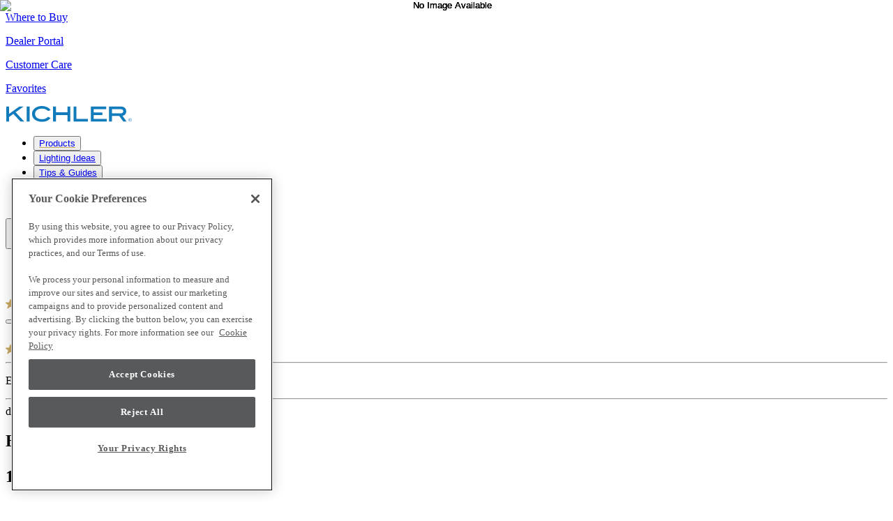

--- FILE ---
content_type: text/html; charset=utf-8
request_url: https://www.kichler.com/products/indoor-lighting/wall-sconces/everett-wall-sconce-55077bk
body_size: 24600
content:
<!DOCTYPE html><html lang="en"><head><meta charSet="utf-8"/><link rel="preload" href="/_next/static/media/kichlerLogo.8120bf9c.svg" as="image" fetchpriority="high"/><title>Everett™ 9.25&quot; 1 Light Wall Sconce Black | Kichler Lighting</title><meta content="Everett™ 9.25&quot; 1 Light Wall Sconce Black" name="title"/><meta content="Everett™ 9.25&quot; 1 Light Wall Sconce Black" property="og:title"/><meta content="The Everett™ 9.25&quot; 1 light wall sconce features a mini clear glass pendant is suspended from a curved arm and round backplate in black." name="description"/><meta content="The Everett™ 9.25&quot; 1 light wall sconce features a mini clear glass pendant is suspended from a curved arm and round backplate in black." property="og:description"/><meta content="https://images.ctfassets.net/vpu87v9zuty9/13i7zNhMm7ALYBMoi286W8/248f665439689f7111bb06762ff4a0f5/55077bk-bathroom-everett-overall-day-1b-lifestyledetail-fullproduct-1080x1080.jpg" property="og:image"/><meta content="https://www.kichler.com/products/indoor-lighting/wall-sconces/everett-wall-sconce-55077bk" property="og:url"/><meta content="product" property="og:type"/><meta content="width=device-width, initial-scale=1, maximum-scale=2" name="viewport"/><link href="/apple-touch-icon.png" rel="apple-touch-icon" sizes="180x180"/><link href="/favicon.ico" rel="icon" type="image/x-icon"/><link href="/favicon-32x32.png" rel="icon" sizes="32x32"/><link href="/favicon-16x16.png" rel="icon" sizes="16x16"/><link href="https://www.kichler.com/products/indoor-lighting/wall-sconces/everett-wall-sconce-55077bk" rel="canonical"/><meta content="summary_large_image" name="twitter:card"/><meta content="@kichlerlight" name="twitter:site"/><meta content="Everett™ 9.25&quot; 1 Light Wall Sconce Black" name="twitter:title"/><meta content="The Everett™ 9.25&quot; 1 light wall sconce features a mini clear glass pendant is suspended from a curved arm and round backplate in black." name="twitter:description"/><meta content="https://images.ctfassets.net/vpu87v9zuty9/13i7zNhMm7ALYBMoi286W8/248f665439689f7111bb06762ff4a0f5/55077bk-bathroom-everett-overall-day-1b-lifestyledetail-fullproduct-1080x1080.jpg" name="twitter:image"/><meta content="179.99" property="product:price:amount"/><meta content="USD" property="product:price:currency"/><meta content="5033-6169e4b72f7bec0112978bc6" name="ps-key"/><meta content="5033" name="ps-account"/><meta content="US" name="ps-country"/><meta content="en" name="ps-language"/><script type="application/ld+json">{"@context":"https://schema.org","@id":"https://www.kichler.com/products/indoor-lighting/wall-sconces/everett-wall-sconce-55077bk#product","@type":"Product","additionalProperty":[{"@type":"PropertyValue","name":"Attribute","value":"1-Light"},{"@type":"PropertyValue","name":"Attribute","value":"Clear Glass"},{"@type":"PropertyValue","name":"Depth","value":"8"},{"@type":"PropertyValue","name":"Height","value":"9.25"},{"@type":"PropertyValue","name":"Width","value":"6.5"},{"@type":"PropertyValue","name":"finish","propertyID":"55077BK","value":"Black"},{"@type":"PropertyValue","name":"finish","propertyID":"55077NBR","value":"Brushed Brass"},{"@type":"PropertyValue","name":"finish","propertyID":"55077PN","value":"Polished Nickel"}],"aggregateRating":{"@type":"AggregateRating","ratingValue":"4.9524","reviewCount":"21"},"category":"Lighting","brand":{"@type":"Brand","name":"Kichler","url":"https://www.kichler.com"},"description":"The Everett™ 9.25\" 1 light wall sconce adds a dash of industrial glam to your space. A mini Clear Glass pendant is suspended from a curved arm and round backplate in Black. A delicate disc detail helps hold the pendant, and your attention.","image":["https://www.kichler.com/https://images.ctfassets.net/vpu87v9zuty9/13i7zNhMm7ALYBMoi286W8/248f665439689f7111bb06762ff4a0f5/55077bk-bathroom-everett-overall-day-1b-lifestyledetail-fullproduct-1080x1080.jpg","https://www.kichler.com/https://images.ctfassets.net/vpu87v9zuty9/6X6bGEuQ6IXnsUZcverhZm/2fd847c7ef624fd2295e608412f1ee8a/55077BK-Detail2.jpg","https://www.kichler.com/https://images.ctfassets.net/vpu87v9zuty9/3VvjiOi094ffQxZ5XaRCRH/1e058b4e6d51b7eabf9a82334690a9e4/55077bk-bathroom-everett-overall-night-1a-lifestyledetail-wideroomnight-1024x768.jpg","https://www.kichler.com/https://images.ctfassets.net/vpu87v9zuty9/6jPSVEkx0106qc3fiZlNYn/9a30255fb50d712cceddeb499c751d43/55077bk-bathroom-everett-overall-day-1a-lifestyledetail-wideroomday-1024x768.jpg","https://www.kichler.com/https://images.ctfassets.net/vpu87v9zuty9/3ywuISgoJhOC1NtrmdBHH9/e75fc088d1a57e8bd4a6fcddd5791d1b/55077bk.jpg"],"color":["Black","Brushed Brass","Polished Nickel"],"manufacturer":{"@type":"Organization","name":"Kichler Lighting","url":"https://www.kichler.com"},"mpn":"55077BK","name":"Everett Wall Sconce","offers":[{"@id":"https://www.kichler.com/products/indoor-lighting/wall-sconces/everett-wall-sconce-55077bk#offer-55077BK","@type":"Offer","availability":"https://schema.org/Discontinued","itemCondition":"https://schema.org/NewCondition","price":"179.99","priceCurrency":"USD","seller":{"@type":"Organization","name":"Kichler Lighting","url":"https://www.kichler.com"},"sku":"55077BK","url":"https://www.kichler.com/products/indoor-lighting/wall-sconces/everett-wall-sconce-55077bk"},{"@id":"https://www.kichler.com/products/indoor-lighting/wall-sconces/everett-wall-sconce-55077bk#offer-55077NBR","@type":"Offer","availability":"https://schema.org/Discontinued","itemCondition":"https://schema.org/NewCondition","price":"179.99","priceCurrency":"USD","seller":{"@type":"Organization","name":"Kichler Lighting","url":"https://www.kichler.com"},"sku":"55077NBR","url":"https://www.kichler.com/products/indoor-lighting/wall-sconces/everett-wall-sconce-55077bk"},{"@id":"https://www.kichler.com/products/indoor-lighting/wall-sconces/everett-wall-sconce-55077bk#offer-55077PN","@type":"Offer","availability":"https://schema.org/Discontinued","itemCondition":"https://schema.org/NewCondition","price":"179.99","priceCurrency":"USD","seller":{"@type":"Organization","name":"Kichler Lighting","url":"https://www.kichler.com"},"sku":"55077PN","url":"https://www.kichler.com/products/indoor-lighting/wall-sconces/everett-wall-sconce-55077bk"}],"sku":"55077BK"}</script><script type="application/ld+json">{"@context":"https://schema.org","@type":"BreadcrumbList","itemListElement":[{"@type":"ListItem","item":"https://www.kichler.com/","name":"Home","position":1},{"@type":"ListItem","item":"https://www.kichler.com/products","name":"Products","position":2},{"@type":"ListItem","item":"https://www.kichler.com/products/indoor-lighting","name":"Indoor Lighting","position":3},{"@type":"ListItem","item":"https://www.kichler.com/products/indoor-lighting/wall-sconces","name":"Wall Sconces","position":4}]}</script><link rel="preload" as="image" imageSrcSet="/_next/image?url=https%3A%2F%2Fimages.ctfassets.net%2Fvpu87v9zuty9%2F13i7zNhMm7ALYBMoi286W8%2F248f665439689f7111bb06762ff4a0f5%2F55077bk-bathroom-everett-overall-day-1b-lifestyledetail-fullproduct-1080x1080.jpg&amp;w=640&amp;q=75 640w, /_next/image?url=https%3A%2F%2Fimages.ctfassets.net%2Fvpu87v9zuty9%2F13i7zNhMm7ALYBMoi286W8%2F248f665439689f7111bb06762ff4a0f5%2F55077bk-bathroom-everett-overall-day-1b-lifestyledetail-fullproduct-1080x1080.jpg&amp;w=750&amp;q=75 750w, /_next/image?url=https%3A%2F%2Fimages.ctfassets.net%2Fvpu87v9zuty9%2F13i7zNhMm7ALYBMoi286W8%2F248f665439689f7111bb06762ff4a0f5%2F55077bk-bathroom-everett-overall-day-1b-lifestyledetail-fullproduct-1080x1080.jpg&amp;w=828&amp;q=75 828w, /_next/image?url=https%3A%2F%2Fimages.ctfassets.net%2Fvpu87v9zuty9%2F13i7zNhMm7ALYBMoi286W8%2F248f665439689f7111bb06762ff4a0f5%2F55077bk-bathroom-everett-overall-day-1b-lifestyledetail-fullproduct-1080x1080.jpg&amp;w=1080&amp;q=75 1080w, /_next/image?url=https%3A%2F%2Fimages.ctfassets.net%2Fvpu87v9zuty9%2F13i7zNhMm7ALYBMoi286W8%2F248f665439689f7111bb06762ff4a0f5%2F55077bk-bathroom-everett-overall-day-1b-lifestyledetail-fullproduct-1080x1080.jpg&amp;w=1200&amp;q=75 1200w, /_next/image?url=https%3A%2F%2Fimages.ctfassets.net%2Fvpu87v9zuty9%2F13i7zNhMm7ALYBMoi286W8%2F248f665439689f7111bb06762ff4a0f5%2F55077bk-bathroom-everett-overall-day-1b-lifestyledetail-fullproduct-1080x1080.jpg&amp;w=1920&amp;q=75 1920w, /_next/image?url=https%3A%2F%2Fimages.ctfassets.net%2Fvpu87v9zuty9%2F13i7zNhMm7ALYBMoi286W8%2F248f665439689f7111bb06762ff4a0f5%2F55077bk-bathroom-everett-overall-day-1b-lifestyledetail-fullproduct-1080x1080.jpg&amp;w=2048&amp;q=75 2048w, /_next/image?url=https%3A%2F%2Fimages.ctfassets.net%2Fvpu87v9zuty9%2F13i7zNhMm7ALYBMoi286W8%2F248f665439689f7111bb06762ff4a0f5%2F55077bk-bathroom-everett-overall-day-1b-lifestyledetail-fullproduct-1080x1080.jpg&amp;w=3840&amp;q=75 3840w" imageSizes="(max-width: 768px) 100vw, 600px" fetchpriority="high"/><link rel="preload" href="/_next/static/media/coleto-brands-logo.7ad691a2.svg" as="image" fetchpriority="high"/><meta name="next-head-count" content="31"/><link href="https://fonts.googleapis.com" rel="preconnect"/><link crossorigin="anonymous" href="https://fonts.gstatic.com" rel="preconnect"/><link rel="stylesheet" data-href="https://fonts.googleapis.com/css2?family=Public+Sans:wght@100;300;400;500;600;700&amp;display=swap"/><script async="" src="https://cdn.cookielaw.org/consent/019566f8-6818-7160-8974-e77e6024582c/OtAutoBlock.js" type="text/javascript"></script><script async="" data-domain-script="019566f8-6818-7160-8974-e77e6024582c" src="https://cdn.cookielaw.org/scripttemplates/otSDKStub.js" type="text/javascript"></script><link rel="preload" href="/_next/static/css/869ae3152d8cde60.css" as="style"/><link rel="stylesheet" href="/_next/static/css/869ae3152d8cde60.css" data-n-g=""/><link rel="preload" href="/_next/static/css/42ddf712429e2261.css" as="style"/><link rel="stylesheet" href="/_next/static/css/42ddf712429e2261.css" data-n-p=""/><link rel="preload" href="/_next/static/css/d74a92dbc3730982.css" as="style"/><link rel="stylesheet" href="/_next/static/css/d74a92dbc3730982.css"/><link rel="preload" href="/_next/static/css/5bf84b26de1ffc44.css" as="style"/><link rel="stylesheet" href="/_next/static/css/5bf84b26de1ffc44.css"/><link rel="preload" href="/_next/static/css/cbec707708790de5.css" as="style"/><link rel="stylesheet" href="/_next/static/css/cbec707708790de5.css"/><link rel="preload" href="/_next/static/css/c14bb121ab102778.css" as="style"/><link rel="stylesheet" href="/_next/static/css/c14bb121ab102778.css"/><link rel="preload" href="/_next/static/css/c6310f00d55a9d00.css" as="style"/><link rel="stylesheet" href="/_next/static/css/c6310f00d55a9d00.css"/><link rel="preload" href="/_next/static/css/000de12c0b1906c6.css" as="style"/><link rel="stylesheet" href="/_next/static/css/000de12c0b1906c6.css"/><link rel="preload" href="/_next/static/css/a3ee976722e43a75.css" as="style"/><link rel="stylesheet" href="/_next/static/css/a3ee976722e43a75.css"/><link rel="preload" href="/_next/static/css/b5255754cdff2994.css" as="style"/><link rel="stylesheet" href="/_next/static/css/b5255754cdff2994.css"/><link rel="preload" href="/_next/static/css/ae6b2b8fdd880195.css" as="style"/><link rel="stylesheet" href="/_next/static/css/ae6b2b8fdd880195.css"/><link rel="preload" href="/_next/static/css/51acb853e38db20d.css" as="style"/><link rel="stylesheet" href="/_next/static/css/51acb853e38db20d.css"/><link rel="preload" href="/_next/static/css/410054871f5a1493.css" as="style"/><link rel="stylesheet" href="/_next/static/css/410054871f5a1493.css"/><noscript data-n-css=""></noscript><script defer="" nomodule="" src="/_next/static/chunks/polyfills-42372ed130431b0a.js"></script><script defer="" src="/_next/static/chunks/2173.25bf3227bff44edc.js"></script><script defer="" src="/_next/static/chunks/8137-ba998819b98c11e9.js"></script><script defer="" src="/_next/static/chunks/9868.9268d745b369aa00.js"></script><script defer="" src="/_next/static/chunks/2523.4c7a260ff3ad95a9.js"></script><script defer="" src="/_next/static/chunks/4438.0c1bc18cd1f2b137.js"></script><script defer="" src="/_next/static/chunks/5386.3d1bc91f2c8ebafb.js"></script><script defer="" src="/_next/static/chunks/9607.f1d480f6995575b8.js"></script><script defer="" src="/_next/static/chunks/4453.b3be7c29177f12b5.js"></script><script defer="" src="/_next/static/chunks/6073.f84a5e1a975c7336.js"></script><script defer="" src="/_next/static/chunks/1963.5aba7d7bd2d71686.js"></script><script defer="" src="/_next/static/chunks/5857.db766d857599241f.js"></script><script defer="" src="/_next/static/chunks/7766.722a2ebaf0be36d2.js"></script><script defer="" src="/_next/static/chunks/8792.a22881024d6c6141.js"></script><script defer="" src="/_next/static/chunks/938.4fbf2d2c553588b4.js"></script><script defer="" src="/_next/static/chunks/1360.38cd35b526126dc0.js"></script><script defer="" src="/_next/static/chunks/3387.9b1743006ce76b67.js"></script><script defer="" src="/_next/static/chunks/5827.9c356e6a88585afd.js"></script><script defer="" src="/_next/static/chunks/1374.080759b1a3b96d4c.js"></script><script defer="" src="/_next/static/chunks/8261.a61cf1fa91846afd.js"></script><script defer="" src="/_next/static/chunks/1611.f383a7ccccd13638.js"></script><script defer="" src="/_next/static/chunks/8028.682a1ebbbf02aa82.js"></script><script src="/_next/static/chunks/webpack-7043a6b49dd7a1d0.js" defer=""></script><script src="/_next/static/chunks/framework-bef41b1e00da8d94.js" defer=""></script><script src="/_next/static/chunks/main-383e9d91c3b87f05.js" defer=""></script><script src="/_next/static/chunks/pages/_app-72f44ee568749255.js" defer=""></script><script src="/_next/static/chunks/1604-f65e1c37c1c1dbbd.js" defer=""></script><script src="/_next/static/chunks/7619-538a542de59836fb.js" defer=""></script><script src="/_next/static/chunks/4955-1c28d3df4e1d7fe2.js" defer=""></script><script src="/_next/static/chunks/1361-9e1195fdf91a375e.js" defer=""></script><script src="/_next/static/chunks/6872-af2a389f7cb28056.js" defer=""></script><script src="/_next/static/chunks/6762-5f555d51772c2896.js" defer=""></script><script src="/_next/static/chunks/6644-915e0a457df96ec3.js" defer=""></script><script src="/_next/static/chunks/8142-2a7b489cf69afe69.js" defer=""></script><script src="/_next/static/chunks/3933-a9442ff8572341a2.js" defer=""></script><script src="/_next/static/chunks/pages/%5B...slug%5D-e747f4e8d5739729.js" defer=""></script><script src="/_next/static/dJglbIgXo3kYhhFRqqesP/_buildManifest.js" defer=""></script><script src="/_next/static/dJglbIgXo3kYhhFRqqesP/_ssgManifest.js" defer=""></script><link rel="stylesheet" href="https://fonts.googleapis.com/css2?family=Public+Sans:wght@100;300;400;500;600;700&display=swap"/></head><body><div id="__next"><style>
            :root {
              --font-public-sans: 'Public Sans', sans-serif;
            }
          </style><div class="iv24fs1jo iv24fs1ao iv24fs1do iv24fs1go iv24fsc iv24fsv6 iv24fsju iv24fso0"><button class="_1nfibzu0"><svg aria-label="Menu" class="" height="48" viewBox="0 -960 960 960" width="48" xmlns="http://www.w3.org/2000/svg" aria-hidden="true" focusable="false"><path d="M172-278v-28h616v28H172Zm0-188v-28h616v28H172Zm0-188v-28h616v28H172Z"></path></svg><span style="position:absolute;border:0;width:1px;height:1px;padding:0;margin:-1px;overflow:hidden;clip:rect(0, 0, 0, 0);white-space:nowrap;word-wrap:normal">Menu</span></button><img alt="Kichler Logo" href="/" fetchpriority="high" width="181" height="23" decoding="async" data-nimg="1" class="_1gve49y1" style="color:transparent" src="/_next/static/media/kichlerLogo.8120bf9c.svg"/><div></div></div><div data-layer-region="main"><section class="iv24fs1ju iv24fs1au iv24fssc iv24fsju iv24fso6 _6b6uqj1"><div class="iv24fsro iv24fsju iv24fso6 _6b6uqj2"><div class="iv24fsv6 iv24fsju iv24fso0"><nav aria-label="Breadcrumb"><ol class="iv24fsc iv24fspi iv24fsri iv24fsju iv24fso0 t47zsz0"><li class="t47zsz1"><button class="_1nfibzu0 t47zsz2" aria-label="Expand all breadcrumbs"><div><svg aria-label="Ellipsis" class="iv24fski" height="5" viewBox="0 0 18 5" width="24" xmlns="http://www.w3.org/2000/svg" aria-hidden="true" focusable="false"><path d="M3.79831 2.34961C3.79831 1.38281 3.01706 0.601562 2.03073 0.601562C1.0737 0.601562 0.282681 1.38281 0.282681 2.34961C0.282681 3.32617 1.0737 4.09766 2.03073 4.09766C3.01706 4.09766 3.79831 3.32617 3.79831 2.34961ZM10.4585 2.34961C10.4585 1.38281 9.67721 0.601562 8.72018 0.601562C7.75338 0.601562 6.97213 1.38281 6.97213 2.34961C6.97213 3.32617 7.75338 4.09766 8.72018 4.09766C9.67721 4.09766 10.4585 3.32617 10.4585 2.34961ZM17.1479 2.34961C17.1479 1.38281 16.3667 0.601562 15.3999 0.601562C14.4135 0.601562 13.6323 1.38281 13.6323 2.34961C13.6323 3.32617 14.4135 4.09766 15.3999 4.09766C16.3667 4.09766 17.1479 3.32617 17.1479 2.34961Z"></path></svg><span style="position:absolute;border:0;width:1px;height:1px;padding:0;margin:-1px;overflow:hidden;clip:rect(0, 0, 0, 0);white-space:nowrap;word-wrap:normal">Ellipsis</span></div></button></li><li class="iv24fsc iv24fsri iv24fsju iv24fso0 t47zsz1"><svg aria-label="Chevron" class="iv24fski" height="11" viewBox="0 0 8 11" width="8" xmlns="http://www.w3.org/2000/svg" aria-hidden="true" focusable="false"><path d="M2.45852 1.04715L2.45869 1.04699L2.45105 1.0394C2.21759 0.807519 1.84797 0.815077 1.6233 1.05455C1.4064 1.28576 1.4008 1.65201 1.60913 1.89032L1.60901 1.89042L1.61502 1.89683L5.05566 5.56427L1.6181 9.10018L1.61784 9.09994L1.60913 9.10991C1.4008 9.34822 1.4064 9.71448 1.6233 9.94568C1.84797 10.1852 2.21759 10.1927 2.45105 9.96083L2.45112 9.9609L2.45584 9.95594L6.4743 5.73983L6.63614 5.57003L6.47698 5.39772L2.45852 1.04715Z" stroke-width="0.5"></path></svg><span style="position:absolute;border:0;width:1px;height:1px;padding:0;margin:-1px;overflow:hidden;clip:rect(0, 0, 0, 0);white-space:nowrap;word-wrap:normal">Chevron</span><a class="t47zsz3 t47zsz4" href="/products/indoor-lighting/wall-sconces"><span>Wall Sconces</span></a></li></ol></nav><div class="iv24fsc iv24fsju iv24fso0 _6b6uqj6"><div class="g12gw90" data-bv-product-id="55077BK" data-bv-show="rating_summary"></div></div></div><div class="iv24fssf iv24fsru iv24fsju iv24fso4 iv24fso6"><div class="_4ss9w0 _6b6uqj3"><button class="_4ss9w3 _4ss9w1 _4ss9w4"><img alt="Day time bathroom with Everett™ 9.25&quot; 1 Light Wall Sconce Black" fetchpriority="high" decoding="async" data-nimg="fill" class="_4ss9w7" style="position:absolute;height:100%;width:100%;left:0;top:0;right:0;bottom:0;color:transparent" sizes="(max-width: 768px) 100vw, 600px" srcSet="/_next/image?url=https%3A%2F%2Fimages.ctfassets.net%2Fvpu87v9zuty9%2F13i7zNhMm7ALYBMoi286W8%2F248f665439689f7111bb06762ff4a0f5%2F55077bk-bathroom-everett-overall-day-1b-lifestyledetail-fullproduct-1080x1080.jpg&amp;w=640&amp;q=75 640w, /_next/image?url=https%3A%2F%2Fimages.ctfassets.net%2Fvpu87v9zuty9%2F13i7zNhMm7ALYBMoi286W8%2F248f665439689f7111bb06762ff4a0f5%2F55077bk-bathroom-everett-overall-day-1b-lifestyledetail-fullproduct-1080x1080.jpg&amp;w=750&amp;q=75 750w, /_next/image?url=https%3A%2F%2Fimages.ctfassets.net%2Fvpu87v9zuty9%2F13i7zNhMm7ALYBMoi286W8%2F248f665439689f7111bb06762ff4a0f5%2F55077bk-bathroom-everett-overall-day-1b-lifestyledetail-fullproduct-1080x1080.jpg&amp;w=828&amp;q=75 828w, /_next/image?url=https%3A%2F%2Fimages.ctfassets.net%2Fvpu87v9zuty9%2F13i7zNhMm7ALYBMoi286W8%2F248f665439689f7111bb06762ff4a0f5%2F55077bk-bathroom-everett-overall-day-1b-lifestyledetail-fullproduct-1080x1080.jpg&amp;w=1080&amp;q=75 1080w, /_next/image?url=https%3A%2F%2Fimages.ctfassets.net%2Fvpu87v9zuty9%2F13i7zNhMm7ALYBMoi286W8%2F248f665439689f7111bb06762ff4a0f5%2F55077bk-bathroom-everett-overall-day-1b-lifestyledetail-fullproduct-1080x1080.jpg&amp;w=1200&amp;q=75 1200w, /_next/image?url=https%3A%2F%2Fimages.ctfassets.net%2Fvpu87v9zuty9%2F13i7zNhMm7ALYBMoi286W8%2F248f665439689f7111bb06762ff4a0f5%2F55077bk-bathroom-everett-overall-day-1b-lifestyledetail-fullproduct-1080x1080.jpg&amp;w=1920&amp;q=75 1920w, /_next/image?url=https%3A%2F%2Fimages.ctfassets.net%2Fvpu87v9zuty9%2F13i7zNhMm7ALYBMoi286W8%2F248f665439689f7111bb06762ff4a0f5%2F55077bk-bathroom-everett-overall-day-1b-lifestyledetail-fullproduct-1080x1080.jpg&amp;w=2048&amp;q=75 2048w, /_next/image?url=https%3A%2F%2Fimages.ctfassets.net%2Fvpu87v9zuty9%2F13i7zNhMm7ALYBMoi286W8%2F248f665439689f7111bb06762ff4a0f5%2F55077bk-bathroom-everett-overall-day-1b-lifestyledetail-fullproduct-1080x1080.jpg&amp;w=3840&amp;q=75 3840w" src="/_next/image?url=https%3A%2F%2Fimages.ctfassets.net%2Fvpu87v9zuty9%2F13i7zNhMm7ALYBMoi286W8%2F248f665439689f7111bb06762ff4a0f5%2F55077bk-bathroom-everett-overall-day-1b-lifestyledetail-fullproduct-1080x1080.jpg&amp;w=3840&amp;q=75"/></button><button class="_4ss9w3 _4ss9w1 _4ss9w6"><img alt="Day time bathroom with Everett™ 9.25&quot; 1 Light Wall Sconce Black" loading="lazy" decoding="async" data-nimg="fill" class="_4ss9w7" style="position:absolute;height:100%;width:100%;left:0;top:0;right:0;bottom:0;color:transparent" sizes="368px" srcSet="/_next/image?url=https%3A%2F%2Fimages.ctfassets.net%2Fvpu87v9zuty9%2F6X6bGEuQ6IXnsUZcverhZm%2F2fd847c7ef624fd2295e608412f1ee8a%2F55077BK-Detail2.jpg&amp;w=16&amp;q=75 16w, /_next/image?url=https%3A%2F%2Fimages.ctfassets.net%2Fvpu87v9zuty9%2F6X6bGEuQ6IXnsUZcverhZm%2F2fd847c7ef624fd2295e608412f1ee8a%2F55077BK-Detail2.jpg&amp;w=32&amp;q=75 32w, /_next/image?url=https%3A%2F%2Fimages.ctfassets.net%2Fvpu87v9zuty9%2F6X6bGEuQ6IXnsUZcverhZm%2F2fd847c7ef624fd2295e608412f1ee8a%2F55077BK-Detail2.jpg&amp;w=48&amp;q=75 48w, /_next/image?url=https%3A%2F%2Fimages.ctfassets.net%2Fvpu87v9zuty9%2F6X6bGEuQ6IXnsUZcverhZm%2F2fd847c7ef624fd2295e608412f1ee8a%2F55077BK-Detail2.jpg&amp;w=64&amp;q=75 64w, /_next/image?url=https%3A%2F%2Fimages.ctfassets.net%2Fvpu87v9zuty9%2F6X6bGEuQ6IXnsUZcverhZm%2F2fd847c7ef624fd2295e608412f1ee8a%2F55077BK-Detail2.jpg&amp;w=96&amp;q=75 96w, /_next/image?url=https%3A%2F%2Fimages.ctfassets.net%2Fvpu87v9zuty9%2F6X6bGEuQ6IXnsUZcverhZm%2F2fd847c7ef624fd2295e608412f1ee8a%2F55077BK-Detail2.jpg&amp;w=128&amp;q=75 128w, /_next/image?url=https%3A%2F%2Fimages.ctfassets.net%2Fvpu87v9zuty9%2F6X6bGEuQ6IXnsUZcverhZm%2F2fd847c7ef624fd2295e608412f1ee8a%2F55077BK-Detail2.jpg&amp;w=256&amp;q=75 256w, /_next/image?url=https%3A%2F%2Fimages.ctfassets.net%2Fvpu87v9zuty9%2F6X6bGEuQ6IXnsUZcverhZm%2F2fd847c7ef624fd2295e608412f1ee8a%2F55077BK-Detail2.jpg&amp;w=384&amp;q=75 384w, /_next/image?url=https%3A%2F%2Fimages.ctfassets.net%2Fvpu87v9zuty9%2F6X6bGEuQ6IXnsUZcverhZm%2F2fd847c7ef624fd2295e608412f1ee8a%2F55077BK-Detail2.jpg&amp;w=640&amp;q=75 640w, /_next/image?url=https%3A%2F%2Fimages.ctfassets.net%2Fvpu87v9zuty9%2F6X6bGEuQ6IXnsUZcverhZm%2F2fd847c7ef624fd2295e608412f1ee8a%2F55077BK-Detail2.jpg&amp;w=750&amp;q=75 750w, /_next/image?url=https%3A%2F%2Fimages.ctfassets.net%2Fvpu87v9zuty9%2F6X6bGEuQ6IXnsUZcverhZm%2F2fd847c7ef624fd2295e608412f1ee8a%2F55077BK-Detail2.jpg&amp;w=828&amp;q=75 828w, /_next/image?url=https%3A%2F%2Fimages.ctfassets.net%2Fvpu87v9zuty9%2F6X6bGEuQ6IXnsUZcverhZm%2F2fd847c7ef624fd2295e608412f1ee8a%2F55077BK-Detail2.jpg&amp;w=1080&amp;q=75 1080w, /_next/image?url=https%3A%2F%2Fimages.ctfassets.net%2Fvpu87v9zuty9%2F6X6bGEuQ6IXnsUZcverhZm%2F2fd847c7ef624fd2295e608412f1ee8a%2F55077BK-Detail2.jpg&amp;w=1200&amp;q=75 1200w, /_next/image?url=https%3A%2F%2Fimages.ctfassets.net%2Fvpu87v9zuty9%2F6X6bGEuQ6IXnsUZcverhZm%2F2fd847c7ef624fd2295e608412f1ee8a%2F55077BK-Detail2.jpg&amp;w=1920&amp;q=75 1920w, /_next/image?url=https%3A%2F%2Fimages.ctfassets.net%2Fvpu87v9zuty9%2F6X6bGEuQ6IXnsUZcverhZm%2F2fd847c7ef624fd2295e608412f1ee8a%2F55077BK-Detail2.jpg&amp;w=2048&amp;q=75 2048w, /_next/image?url=https%3A%2F%2Fimages.ctfassets.net%2Fvpu87v9zuty9%2F6X6bGEuQ6IXnsUZcverhZm%2F2fd847c7ef624fd2295e608412f1ee8a%2F55077BK-Detail2.jpg&amp;w=3840&amp;q=75 3840w" src="/_next/image?url=https%3A%2F%2Fimages.ctfassets.net%2Fvpu87v9zuty9%2F6X6bGEuQ6IXnsUZcverhZm%2F2fd847c7ef624fd2295e608412f1ee8a%2F55077BK-Detail2.jpg&amp;w=3840&amp;q=75"/></button><button class="_4ss9w3 _4ss9w1 _4ss9w6"><img alt="Night time bathroom with Everett™ 9.25&quot; 1 Light Wall Sconce Black" loading="lazy" decoding="async" data-nimg="fill" class="_4ss9w7" style="position:absolute;height:100%;width:100%;left:0;top:0;right:0;bottom:0;color:transparent" sizes="368px" srcSet="/_next/image?url=https%3A%2F%2Fimages.ctfassets.net%2Fvpu87v9zuty9%2F3VvjiOi094ffQxZ5XaRCRH%2F1e058b4e6d51b7eabf9a82334690a9e4%2F55077bk-bathroom-everett-overall-night-1a-lifestyledetail-wideroomnight-1024x768.jpg&amp;w=16&amp;q=75 16w, /_next/image?url=https%3A%2F%2Fimages.ctfassets.net%2Fvpu87v9zuty9%2F3VvjiOi094ffQxZ5XaRCRH%2F1e058b4e6d51b7eabf9a82334690a9e4%2F55077bk-bathroom-everett-overall-night-1a-lifestyledetail-wideroomnight-1024x768.jpg&amp;w=32&amp;q=75 32w, /_next/image?url=https%3A%2F%2Fimages.ctfassets.net%2Fvpu87v9zuty9%2F3VvjiOi094ffQxZ5XaRCRH%2F1e058b4e6d51b7eabf9a82334690a9e4%2F55077bk-bathroom-everett-overall-night-1a-lifestyledetail-wideroomnight-1024x768.jpg&amp;w=48&amp;q=75 48w, /_next/image?url=https%3A%2F%2Fimages.ctfassets.net%2Fvpu87v9zuty9%2F3VvjiOi094ffQxZ5XaRCRH%2F1e058b4e6d51b7eabf9a82334690a9e4%2F55077bk-bathroom-everett-overall-night-1a-lifestyledetail-wideroomnight-1024x768.jpg&amp;w=64&amp;q=75 64w, /_next/image?url=https%3A%2F%2Fimages.ctfassets.net%2Fvpu87v9zuty9%2F3VvjiOi094ffQxZ5XaRCRH%2F1e058b4e6d51b7eabf9a82334690a9e4%2F55077bk-bathroom-everett-overall-night-1a-lifestyledetail-wideroomnight-1024x768.jpg&amp;w=96&amp;q=75 96w, /_next/image?url=https%3A%2F%2Fimages.ctfassets.net%2Fvpu87v9zuty9%2F3VvjiOi094ffQxZ5XaRCRH%2F1e058b4e6d51b7eabf9a82334690a9e4%2F55077bk-bathroom-everett-overall-night-1a-lifestyledetail-wideroomnight-1024x768.jpg&amp;w=128&amp;q=75 128w, /_next/image?url=https%3A%2F%2Fimages.ctfassets.net%2Fvpu87v9zuty9%2F3VvjiOi094ffQxZ5XaRCRH%2F1e058b4e6d51b7eabf9a82334690a9e4%2F55077bk-bathroom-everett-overall-night-1a-lifestyledetail-wideroomnight-1024x768.jpg&amp;w=256&amp;q=75 256w, /_next/image?url=https%3A%2F%2Fimages.ctfassets.net%2Fvpu87v9zuty9%2F3VvjiOi094ffQxZ5XaRCRH%2F1e058b4e6d51b7eabf9a82334690a9e4%2F55077bk-bathroom-everett-overall-night-1a-lifestyledetail-wideroomnight-1024x768.jpg&amp;w=384&amp;q=75 384w, /_next/image?url=https%3A%2F%2Fimages.ctfassets.net%2Fvpu87v9zuty9%2F3VvjiOi094ffQxZ5XaRCRH%2F1e058b4e6d51b7eabf9a82334690a9e4%2F55077bk-bathroom-everett-overall-night-1a-lifestyledetail-wideroomnight-1024x768.jpg&amp;w=640&amp;q=75 640w, /_next/image?url=https%3A%2F%2Fimages.ctfassets.net%2Fvpu87v9zuty9%2F3VvjiOi094ffQxZ5XaRCRH%2F1e058b4e6d51b7eabf9a82334690a9e4%2F55077bk-bathroom-everett-overall-night-1a-lifestyledetail-wideroomnight-1024x768.jpg&amp;w=750&amp;q=75 750w, /_next/image?url=https%3A%2F%2Fimages.ctfassets.net%2Fvpu87v9zuty9%2F3VvjiOi094ffQxZ5XaRCRH%2F1e058b4e6d51b7eabf9a82334690a9e4%2F55077bk-bathroom-everett-overall-night-1a-lifestyledetail-wideroomnight-1024x768.jpg&amp;w=828&amp;q=75 828w, /_next/image?url=https%3A%2F%2Fimages.ctfassets.net%2Fvpu87v9zuty9%2F3VvjiOi094ffQxZ5XaRCRH%2F1e058b4e6d51b7eabf9a82334690a9e4%2F55077bk-bathroom-everett-overall-night-1a-lifestyledetail-wideroomnight-1024x768.jpg&amp;w=1080&amp;q=75 1080w, /_next/image?url=https%3A%2F%2Fimages.ctfassets.net%2Fvpu87v9zuty9%2F3VvjiOi094ffQxZ5XaRCRH%2F1e058b4e6d51b7eabf9a82334690a9e4%2F55077bk-bathroom-everett-overall-night-1a-lifestyledetail-wideroomnight-1024x768.jpg&amp;w=1200&amp;q=75 1200w, /_next/image?url=https%3A%2F%2Fimages.ctfassets.net%2Fvpu87v9zuty9%2F3VvjiOi094ffQxZ5XaRCRH%2F1e058b4e6d51b7eabf9a82334690a9e4%2F55077bk-bathroom-everett-overall-night-1a-lifestyledetail-wideroomnight-1024x768.jpg&amp;w=1920&amp;q=75 1920w, /_next/image?url=https%3A%2F%2Fimages.ctfassets.net%2Fvpu87v9zuty9%2F3VvjiOi094ffQxZ5XaRCRH%2F1e058b4e6d51b7eabf9a82334690a9e4%2F55077bk-bathroom-everett-overall-night-1a-lifestyledetail-wideroomnight-1024x768.jpg&amp;w=2048&amp;q=75 2048w, /_next/image?url=https%3A%2F%2Fimages.ctfassets.net%2Fvpu87v9zuty9%2F3VvjiOi094ffQxZ5XaRCRH%2F1e058b4e6d51b7eabf9a82334690a9e4%2F55077bk-bathroom-everett-overall-night-1a-lifestyledetail-wideroomnight-1024x768.jpg&amp;w=3840&amp;q=75 3840w" src="/_next/image?url=https%3A%2F%2Fimages.ctfassets.net%2Fvpu87v9zuty9%2F3VvjiOi094ffQxZ5XaRCRH%2F1e058b4e6d51b7eabf9a82334690a9e4%2F55077bk-bathroom-everett-overall-night-1a-lifestyledetail-wideroomnight-1024x768.jpg&amp;w=3840&amp;q=75"/></button><button class="_1nfibzu0 _1nfibzu9 _4ss9w8">View All Photos<div><svg aria-label="Grid" class="" height="23" viewBox="0 0 23 16" width="23" xmlns="http://www.w3.org/2000/svg" aria-hidden="true" focusable="false"><path d="M6.578 7.117h3.008c1.14 0 1.695-.547 1.695-1.719v-2.96c0-1.165-.554-1.72-1.695-1.72H6.578c-1.14 0-1.695.555-1.695 1.72v2.96c0 1.172.554 1.72 1.695 1.72Zm7.508 0h3.008c1.14 0 1.695-.547 1.695-1.719v-2.96c0-1.165-.555-1.72-1.695-1.72h-3.008c-1.14 0-1.688.555-1.688 1.72v2.96c0 1.172.547 1.72 1.688 1.72Zm-7.508-1.32c-.258 0-.375-.125-.375-.39V2.43c0-.266.117-.39.375-.39h3c.258 0 .383.124.383.39v2.976c0 .266-.125.39-.383.39h-3Zm7.524 0c-.266 0-.391-.125-.391-.39V2.43c0-.266.125-.39.39-.39h2.993c.258 0 .383.124.383.39v2.976c0 .266-.125.39-.383.39h-2.992Zm-7.524 8.828h3.008c1.14 0 1.695-.547 1.695-1.71v-2.97c0-1.164-.554-1.71-1.695-1.71H6.578c-1.14 0-1.695.546-1.695 1.71v2.97c0 1.163.554 1.71 1.695 1.71Zm7.508 0h3.008c1.14 0 1.695-.547 1.695-1.71v-2.97c0-1.164-.555-1.71-1.695-1.71h-3.008c-1.14 0-1.688.546-1.688 1.71v2.97c0 1.163.547 1.71 1.688 1.71Zm-7.508-1.313c-.258 0-.375-.132-.375-.39V9.945c0-.273.117-.398.375-.398h3c.258 0 .383.125.383.398v2.977c0 .258-.125.39-.383.39h-3Zm7.524 0c-.266 0-.391-.132-.391-.39V9.945c0-.273.125-.398.39-.398h2.993c.258 0 .383.125.383.398v2.977c0 .258-.125.39-.383.39h-2.992Z" fill="var(--_7dny9w8)"></path></svg><span style="position:absolute;border:0;width:1px;height:1px;padding:0;margin:-1px;overflow:hidden;clip:rect(0, 0, 0, 0);white-space:nowrap;word-wrap:normal">Grid</span></div></button></div><div class="iv24fsc iv24fsju iv24fso0 _6b6uqj5"><div class="g12gw90" data-bv-product-id="55077BK" data-bv-show="rating_summary"></div></div><div class="iv24fsro iv24fsju iv24fso6 _6b6uqj4"><hr class="_13ag9a90"/><div class="iv24fsro iv24fsju iv24fso6"><div class="iv24fsro iv24fsju iv24fso6"><p class="xy7f8k0 xy7f8k4">Everett Collection<!-- --> </p><hr class="_13ag9a90 _13ag9a92 _13ag9a95"/></div><span aria-label="discontinued" class="m32ggj1 m32ggj3"><span class="m32ggj0">discontinued</span></span><h1 class="iv24fstk iv24fsri iv24fsju iv24fso6"><div class="xy7f8k0 xy7f8ka iv24fsqc">Everett Wall Sconce<!-- --> </div><div class="iv24fsiu iv24fspi iv24fsju iv24fso0"><p class="xy7f8k0 xy7f8kc iv24fsqc _1dd1wdt2">1-Light<!-- --> </p><p class="xy7f8k0 xy7f8kc iv24fsqc _1dd1wdt2">Clear Glass<!-- --> </p></div><div class="_9c4eja0"><strong class="_9c4eja1">Size<!-- -->:</strong><span class="_9c4eja2">6.5<span aria-label="inches">&quot;</span> <!-- -->W<!-- --> x <!-- -->9.25<span aria-label="inches">&quot;</span> <!-- -->H<!-- --> x <!-- -->8<span aria-label="inches">&quot;</span> <!-- -->D<!-- --> </span></div><div class="_9c4eja0"><strong class="_9c4eja1">Model<!-- -->:</strong><span class="_9c4eja2">55077BK</span></div></h1></div><div class="iv24fsri iv24fsju iv24fso6"><p class="xy7f8k0 xy7f8k2">The Everett™ 9.25&quot; 1 light wall sconce adds a dash of industrial glam to your space. A mini Clear Glass pendant is suspended from a curved arm and round backplate in Black. A delicate disc detail helps hold the pendant, and your attention.<!-- -->  <button class="_1dd1wdt1">View Full Description</button></p></div><hr class="_13ag9a90"/><div class="iv24fsri iv24fsju iv24fso6"><div class="_9c4eja0"><strong class="_9c4eja1">Finish<!-- -->:</strong><span class="_9c4eja2">Black</span></div><div class="iv24fsc iv24fspi iv24fsto iv24fsju iv24fso0" role="radiogroup"><button class="_1nfibzu0" aria-checked="true" aria-label="Black" role="radio"><div aria-checked="true" aria-label="Black" class="uvcw7c0 uvcw7c2 uvcw7c1" role="checkbox"><img alt="Black" loading="lazy" width="43" height="43" decoding="async" data-nimg="1" class="uvcw7c8 uvcw7c9" style="color:transparent" srcSet="/_next/image?url=https%3A%2F%2Fimages.ctfassets.net%2Fvpu87v9zuty9%2F7eF3xP39UxughIgGC6c12f%2F609346041d619f4630505c7292c0ddf4%2FBK_Black_Web.jpg&amp;w=48&amp;q=75 1x, /_next/image?url=https%3A%2F%2Fimages.ctfassets.net%2Fvpu87v9zuty9%2F7eF3xP39UxughIgGC6c12f%2F609346041d619f4630505c7292c0ddf4%2FBK_Black_Web.jpg&amp;w=96&amp;q=75 2x" src="/_next/image?url=https%3A%2F%2Fimages.ctfassets.net%2Fvpu87v9zuty9%2F7eF3xP39UxughIgGC6c12f%2F609346041d619f4630505c7292c0ddf4%2FBK_Black_Web.jpg&amp;w=96&amp;q=75"/></div></button><button class="_1nfibzu0" aria-checked="false" aria-label="Brushed Brass" role="radio"><div aria-checked="false" aria-label="Brushed Brass" class="uvcw7c0 uvcw7c2" role="checkbox"><img alt="Brushed Brass" loading="lazy" width="43" height="43" decoding="async" data-nimg="1" class="uvcw7c8 uvcw7c9" style="color:transparent" srcSet="/_next/image?url=https%3A%2F%2Fimages.ctfassets.net%2Fvpu87v9zuty9%2FMjrRcSRzh3mTt5ARkR10J%2F6faf99469b620c445ea31221df5e5a98%2FBNB-Brushed-Natural-Brass-Decor.jpg&amp;w=48&amp;q=75 1x, /_next/image?url=https%3A%2F%2Fimages.ctfassets.net%2Fvpu87v9zuty9%2FMjrRcSRzh3mTt5ARkR10J%2F6faf99469b620c445ea31221df5e5a98%2FBNB-Brushed-Natural-Brass-Decor.jpg&amp;w=96&amp;q=75 2x" src="/_next/image?url=https%3A%2F%2Fimages.ctfassets.net%2Fvpu87v9zuty9%2FMjrRcSRzh3mTt5ARkR10J%2F6faf99469b620c445ea31221df5e5a98%2FBNB-Brushed-Natural-Brass-Decor.jpg&amp;w=96&amp;q=75"/></div></button><button class="_1nfibzu0" aria-checked="false" aria-label="Polished Nickel" role="radio"><div aria-checked="false" aria-label="Polished Nickel" class="uvcw7c0 uvcw7c2" role="checkbox"><img alt="Polished Nickel" loading="lazy" width="43" height="43" decoding="async" data-nimg="1" class="uvcw7c8 uvcw7c9" style="color:transparent" srcSet="/_next/image?url=https%3A%2F%2Fimages.ctfassets.net%2Fvpu87v9zuty9%2F72xgBBRNLzvNIYMbRUmzvu%2F380271f99b9829447254c21f2cdaf53a%2FPN_PolishedNickel_Web.jpg&amp;w=48&amp;q=75 1x, /_next/image?url=https%3A%2F%2Fimages.ctfassets.net%2Fvpu87v9zuty9%2F72xgBBRNLzvNIYMbRUmzvu%2F380271f99b9829447254c21f2cdaf53a%2FPN_PolishedNickel_Web.jpg&amp;w=96&amp;q=75 2x" src="/_next/image?url=https%3A%2F%2Fimages.ctfassets.net%2Fvpu87v9zuty9%2F72xgBBRNLzvNIYMbRUmzvu%2F380271f99b9829447254c21f2cdaf53a%2FPN_PolishedNickel_Web.jpg&amp;w=96&amp;q=75"/></div></button></div></div><hr class="_13ag9a90"/><div class="iv24fsru iv24fsju iv24fso6"><div class="iv24fsc iv24fsru iv24fsju iv24fso2 iv24fso6"><div class="_1dd1wdt3"><div class="ps-widget n8jpfx0" ps-config="6169e494252e9e00e2c1ccaa" ps-sku="55077BK" ps-widget-type="lightbox" tabindex="-1"></div><button class="_1nfibzu0 _1nfibzu6 vtiel80" disabled="">Where to Buy<span class="atutm30 atutm33 atutm36"></span> <!-- -->$179.99<sup>*</sup></button><button class="_1nfibzu0 vtiel81" type="link">Enable <span style="text-decoration:underline">cookies</span> to see availability</button></div><div class="iv24fsc iv24fsti iv24fsju iv24fso0"><button class="_1nfibzu0 _1nfibzu1 _1u63on60" aria-label="favorite" type="button" aria-pressed="false"><span aria-hidden="true" class="_1u63on61"><svg aria-label="Favorite on" class="_1u63on62" height="20" viewBox="0 0 22 20" width="22" fill="none" xmlns="http://www.w3.org/2000/svg" aria-hidden="true" focusable="false"><g clip-path="url(#:R6cvoml6:)"><path d="M1.835 3.26c-3.293 4.39 2.635 12.294 9.074 15.807 6.44-3.513 12.295-11.124 9.075-15.808-3.338-4.854-7.61-1.463-9.075 1.171-1.463-2.634-5.561-5.854-9.074-1.17Z" fill="#fff" stroke="var(--_7dny9w8)" stroke-linejoin="round" stroke-width="1.25"></path></g><defs><clipPath id=":R6cvoml6:"><path d="M0 0h22v20H0z" fill="#fff"></path></clipPath></defs></svg><span style="position:absolute;border:0;width:1px;height:1px;padding:0;margin:-1px;overflow:hidden;clip:rect(0, 0, 0, 0);white-space:nowrap;word-wrap:normal">Favorite on</span></span><label class="xy7f8k0 xy7f8k2">Favorite</label></button>|<label class="_1ciuaw90"><input class="n8jpfx0" type="checkbox"/><span aria-hidden="true"><svg aria-label="Checkbox off" class="_1ciuaw91" height="24" viewBox="0 0 24 24" width="24" xmlns="http://www.w3.org/2000/svg" aria-hidden="true" focusable="false"><path d="M5.625 20q-.7 0-1.162-.462Q4 19.075 4 18.375V5.625q0-.7.463-1.162Q4.925 4 5.625 4h12.75q.7 0 1.163.463.462.462.462 1.162v12.75q0 .7-.462 1.163-.463.462-1.163.462Zm0-1h12.75q.25 0 .437-.188.188-.187.188-.437V5.625q0-.25-.188-.437Q18.625 5 18.375 5H5.625q-.25 0-.437.188Q5 5.375 5 5.625v12.75q0 .25.188.437.187.188.437.188Z" fill="var(--_7dny9w1)"></path></svg><span style="position:absolute;border:0;width:1px;height:1px;padding:0;margin:-1px;overflow:hidden;clip:rect(0, 0, 0, 0);white-space:nowrap;word-wrap:normal">Checkbox off</span></span><span class="xy7f8k0 xy7f8k2">Compare</span></label></div></div><hr class="_13ag9a90"/></div></div></div></div><div class="iv24fsju iv24fso6 _6b6uqj2 "><div class="_9p51c11"><div class="iv24fs1b2 iv24fs1ai iv24fs1e2 iv24fs1di iv24fs1h2 iv24fs1gi iv24fs1ur iv24fss0 iv24fsju iv24fso6 _9p51c10"><div class="iv24fste iv24fsri iv24fsju iv24fso2 iv24fso6 _9p51c12"><h2 class="xy7f8k0 xy7f8k8 _9p51c13">Product Details</h2><div class="iv24fss0 iv24fsju iv24fso0 _9p51c14"><button class="_1nfibzu0 _9p51c16 _9p51c15">Quick Info</button><button class="_1nfibzu0 _9p51c15">Full Description</button><button class="_1nfibzu0 _9p51c15">Tech Specs</button><button class="_1nfibzu0 _9p51c15">Docs + Warranty</button></div></div><div class="e49mh10"><div class="iv24fs1h8 iv24fs1go iv24fsro iv24fsju iv24fso6 e49mh11"><div class="e49mh12"><div class="e49mh16"><svg aria-label="At a Glance" class="" height="24" viewBox="0 0 24 24" width="24" fill="var(--_7dny9w9)" stroke="var(--_7dny9w9)" stroke-width="0.2" xmlns="http://www.w3.org/2000/svg" aria-hidden="true" focusable="false"><path d="m23.52,11.65h-1.17c-.24-2.34-2.23-4.17-4.63-4.17s-4.38,1.83-4.63,4.17c-.73-.15-1.49-.15-2.22,0-.24-2.34-2.23-4.17-4.63-4.17s-4.39,1.83-4.63,4.17H.48c-.27,0-.48.21-.48.48s.21.48.48.48h1.13c.24,2.34,2.23,4.17,4.63,4.17s4.38-1.82,4.63-4.16c.73-.19,1.49-.19,2.23,0,.25,2.33,2.23,4.16,4.63,4.16s4.39-1.83,4.63-4.17h1.17c.27,0,.48-.21.48-.48s-.21-.48-.48-.48ZM6.24,15.82c-2.04,0-3.69-1.66-3.69-3.69s1.66-3.69,3.69-3.69,3.69,1.66,3.69,3.69-1.66,3.69-3.69,3.69Zm11.48,0c-2.04,0-3.69-1.66-3.69-3.69s1.66-3.69,3.69-3.69,3.69,1.66,3.69,3.69-1.66,3.69-3.69,3.69Z"></path></svg><span style="position:absolute;border:0;width:1px;height:1px;padding:0;margin:-1px;overflow:hidden;clip:rect(0, 0, 0, 0);white-space:nowrap;word-wrap:normal">At a Glance</span></div><h3 class="xy7f8k0 xy7f8k1 iv24fsqo">At a Glance</h3></div><div class="iv24fswo iv24fspi iv24fsri iv24fsju iv24fso0"><div class="iv24fsc iv24fsti iv24fsju iv24fso0 ndiesy0"><svg aria-label="Dimmable" class="" height="16" viewBox="0 0 24 24" width="16" xmlns="http://www.w3.org/2000/svg" aria-hidden="true" focusable="false"><path d="M4.1,12c0-3,2.5-5.5,5.5-5.5s5.5,2.5,5.5,5.5h0s4.9,0,4.9,0c0-4.4-3.6-8.2-8-8.2-4.4,0-8,3.8-8,8.2h.1s0,0,0,0Z" fill="var(--_7dny9w8)"></path><path d="M12,1c6.1,0,11,4.9,11,11s-4.9,11-11,11S1,18.1,1,12,5.9,1,12,1M12,0C5.4,0,0,5.4,0,12s5.4,12,12,12,12-5.4,12-12S18.6,0,12,0h0Z" fill="var(--_7dny9w8)"></path><polygon points="20 16 18 16 18 14 17 14 17 16 15 16 15 17 17 17 17 19 18 19 18 17 20 17 20 16"></polygon><rect height="4" transform="translate(22.6 10.4) rotate(90)" width="1" x="5.6" y="14.5"></rect></svg><span style="position:absolute;border:0;width:1px;height:1px;padding:0;margin:-1px;overflow:hidden;clip:rect(0, 0, 0, 0);white-space:nowrap;word-wrap:normal">Dimmable</span><span>Dimmable</span></div><div class="iv24fsc iv24fsti iv24fsju iv24fso0 ndiesy0"><svg aria-label="Damp Rated" class="" height="16" viewBox="0 0 6.43 6.433" width="16" xmlns="http://www.w3.org/2000/svg" aria-hidden="true" focusable="false"><path d="M3.114 2.203h-.5V4.22h.626c.406 0 .795-.251.795-.959 0-.644-.223-1.057-.92-1.057Z" fill="var(--_7dny9w8)"></path><path d="M3.216 0a3.215 3.215 0 1 0 3.207 3.215A3.211 3.211 0 0 0 3.216 0Zm.072 4.81H1.913V1.612h1.375a1.398 1.398 0 0 1 1.447 1.58A1.419 1.419 0 0 1 3.288 4.81Z" fill="var(--_7dny9w8)"></path></svg><span style="position:absolute;border:0;width:1px;height:1px;padding:0;margin:-1px;overflow:hidden;clip:rect(0, 0, 0, 0);white-space:nowrap;word-wrap:normal">Damp Rated</span><span>Damp Rated</span></div><div class="iv24fsc iv24fsti iv24fsju iv24fso0 ndiesy0"><svg aria-label="Installation Up or Down" class="" height="16" viewBox="0 0 60 60" width="16" xmlns="http://www.w3.org/2000/svg" aria-hidden="true" focusable="false"><path d="m30,0c8.51.2,15.6,3.12,21.27,8.77,5.66,5.65,8.57,12.74,8.73,21.26-.23,8.48-3.17,15.55-8.82,21.2-5.65,5.65-12.71,8.57-21.18,8.77-8.48-.2-15.54-3.12-21.18-8.77C3.17,45.58.23,38.51,0,30.03c.23-8.53,3.17-15.61,8.82-21.26C14.46,3.12,21.52.2,30,0ZM13.71,25.69h32.75L30.12,9.33l-8.2,8.21c-4.77,4.77-7.5,7.49-8.2,8.15Zm16.46,24.99l16.35-16.36H13.71l8.26,8.15,8.2,8.21Z" fill="var(--_7dny9w8)"></path></svg><span style="position:absolute;border:0;width:1px;height:1px;padding:0;margin:-1px;overflow:hidden;clip:rect(0, 0, 0, 0);white-space:nowrap;word-wrap:normal">Installation Up or Down</span><span>Installation Up/Down</span></div></div></div><div class="iv24fs1h8 iv24fs1go iv24fsro iv24fsju iv24fso6 e49mh11"><div class="e49mh12"><div class="e49mh16"><svg aria-label="Product Setup" class="" height="24" viewBox="0 0 24 24" width="24" fill="var(--_7dny9w9)" stroke="var(--_7dny9w9)" stroke-width="0.2" xmlns="http://www.w3.org/2000/svg" aria-hidden="true" focusable="false"><path d="m18.53,3.21c-.1-.13-.25-.2-.41-.18-.16.01-.3.1-.38.24l-1.63,2.82h-1.11l-.55-.96,1.62-2.81c.08-.14.09-.31.02-.45s-.21-.24-.37-.26c-1.75-.24-3.45.59-4.33,2.12-.94,1.63-.69,3.61.46,4.96l-2.3,3.99c-.72.09-1.4.5-1.79,1.18l-2.88,4.99c-.66,1.15-.27,2.62.88,3.28.37.21.78.32,1.2.32.21,0,.42-.03.63-.08.62-.17,1.14-.56,1.46-1.12l2.88-4.99c.32-.55.41-1.2.24-1.82-.03-.11-.07-.22-.11-.32l2.3-3.98c.26.05.52.07.78.07.38,0,.75-.05,1.12-.15,1.11-.3,2.05-1.01,2.62-2.01.89-1.53.75-3.43-.34-4.83Zm-7.45,12.56l-2.88,4.99c-.4.69-1.28.92-1.97.53-.69-.4-.92-1.28-.53-1.97l2.88-4.99c.4-.69,1.28-.92,1.97-.53.33.19.57.5.67.87.1.37.05.76-.14,1.09Zm.34-2.52c-.12-.11-.25-.2-.39-.28-.14-.08-.29-.15-.44-.2l1.97-3.42c.13.09.26.18.4.26.14.08.28.15.43.22l-1.97,3.42Zm6.61-5.69c-.45.78-1.17,1.33-2.04,1.57-.87.23-1.77.11-2.55-.34-1.6-.93-2.16-2.99-1.23-4.59.56-.97,1.54-1.57,2.61-1.67l-1.36,2.35c-.09.15-.09.33,0,.48l.83,1.44c.09.15.24.24.42.24h1.66c.17,0,.33-.09.42-.24l1.37-2.37c.47.98.44,2.14-.13,3.12Z"></path></svg><span style="position:absolute;border:0;width:1px;height:1px;padding:0;margin:-1px;overflow:hidden;clip:rect(0, 0, 0, 0);white-space:nowrap;word-wrap:normal">Product Setup</span></div><div class="e49mh14"><h3 class="xy7f8k0 xy7f8k1 iv24fsqo">Product Setup</h3><ul class="e49mh13"><li class="e49mh15">Install Glass up or Down: Both</li><li class="e49mh15">Mounts Horizontal or Vertical: Vertical</li><li class="e49mh15">Shade Dimensions: 3.94D x 5.74H</li></ul></div></div></div><div class="iv24fs1h8 iv24fs1go iv24fsro iv24fsju iv24fso6 e49mh11"><div class="e49mh12"><div class="e49mh16"><svg aria-label="Light Source Details" class="" height="24" viewBox="0 0 24 24" width="24" fill="var(--_7dny9w9)" stroke="var(--_7dny9w9)" stroke-width="0.2" xmlns="http://www.w3.org/2000/svg" aria-hidden="true" focusable="false"><path d="m12.25,2.56c-1.47-.08-2.86.44-3.92,1.44-1.06,1.01-1.65,2.37-1.65,3.83,0,.87.22,1.73.63,2.49.7,1.3,1.05,2.62,1.05,3.94v.28h0v2.88c0,.27.21.48.48.48h.79l.23,1.51c.04.23.24.41.47.41h3.25c.24,0,.44-.17.47-.41l.23-1.51h.79c.27,0,.48-.21.48-.48v-2.88h0v-.29c0-1.32.36-2.67,1.04-3.91.43-.79.65-1.68.64-2.58-.03-2.78-2.22-5.07-5-5.22Zm.93,16.31h-2.43l-.15-.96h2.72l-.15.96Zm1.43-1.92h-5.28v-1.92h5.28v1.92Zm1.15-7.05c-.72,1.32-1.12,2.76-1.15,4.17h-5.28c-.03-1.41-.42-2.82-1.16-4.2-.34-.62-.51-1.33-.51-2.04,0-1.2.48-2.31,1.35-3.13.87-.82,2.01-1.24,3.21-1.18,2.23.12,4.06,2.03,4.09,4.27,0,.74-.17,1.47-.53,2.11Z"></path></svg><span style="position:absolute;border:0;width:1px;height:1px;padding:0;margin:-1px;overflow:hidden;clip:rect(0, 0, 0, 0);white-space:nowrap;word-wrap:normal">Light Source Details</span></div><div class="e49mh14"><h3 class="xy7f8k0 xy7f8k1 iv24fsqo">Light Source Details</h3><ul class="e49mh13"><li class="e49mh15">Socket: 1 E26 (Medium)</li><li class="e49mh15">Wattage: 75 W</li></ul></div></div></div></div></div></div></div><div class="iv24fsc iv24fssc iv24fsju iv24fso6"><section class="nph4ai0"><div class="iv24fs6 iv24fsn0 iv24fsju iv24fso6 s92xsy0"><div class="swiper s92xsy0 _1mg4kg80 _1mg4kg81"><span slot="container-start"><div class="iv24fsi iv24fsv6 iv24fsju iv24fso0"><div class="iv24fsn0 iv24fsro iv24fsju iv24fso6"><h2 class="xy7f8k0 xy7f8k6">Shop the Everett Collection</h2><hr class="_13ag9a90 _13ag9a92 _13ag9a95"/></div><div class="iv24fsro iv24fsju iv24fso0 _1mg4kg83 _1mg4kg84"><button class="_1nfibzu0 prevArrow _1mg4kg89 _1mg4kg8a"><svg aria-label="Previous" class="" height="34" viewBox="0 0 34 31" width="34" xmlns="http://www.w3.org/2000/svg" aria-hidden="true" focusable="false"><circle cx="17" cy="16" fill="none" r="16"></circle><path d="M12 16C12 16.2515 12.1055 16.4837 12.2974 16.6771L19.4552 23.7291C19.6183 23.9033 19.839 24 20.0885 24C20.6066 24 21 23.6034 21 23.081C21 22.8295 20.8945 22.607 20.7313 22.4329L14.1972 16L20.7313 9.55744C20.8945 9.39299 21 9.16082 21 8.90931C21 8.39661 20.6066 8 20.0885 8C19.839 8 19.6183 8.09674 19.4552 8.27086L12.2974 15.3229C12.1055 15.5163 12 15.7388 12 16Z" stroke="none"></path></svg><span style="position:absolute;border:0;width:1px;height:1px;padding:0;margin:-1px;overflow:hidden;clip:rect(0, 0, 0, 0);white-space:nowrap;word-wrap:normal">Previous</span></button><button class="_1nfibzu0 nextArrow _1mg4kg86 _1mg4kg87"><svg aria-label="Next" class="" height="34" viewBox="0 0 34 31" width="34" xmlns="http://www.w3.org/2000/svg" aria-hidden="true" focusable="false"><circle cx="17" cy="16" fill="none" r="16"></circle><path d="M22 16C22 15.7485 21.8945 15.5163 21.7026 15.3229L14.5448 8.27086C14.3817 8.09673 14.161 8 13.9115 8C13.3934 8 13 8.39661 13 8.91898C13 9.17049 13.1055 9.39299 13.2687 9.56711L19.8028 16L13.2687 22.4426C13.1055 22.607 13 22.8392 13 23.0907C13 23.6034 13.3934 24 13.9115 24C14.161 24 14.3817 23.9033 14.5448 23.7291L21.7026 16.6771C21.8945 16.4837 22 16.2612 22 16Z" stroke="none"></path></svg><span style="position:absolute;border:0;width:1px;height:1px;padding:0;margin:-1px;overflow:hidden;clip:rect(0, 0, 0, 0);white-space:nowrap;word-wrap:normal">Next</span></button></div></div></span><div class="swiper-wrapper"><div class="swiper-slide s92xsy1"><div class="iv24fs1ur iv24fs1mo iv24fsju iv24fso6 _24h1rj0"><span aria-label="discontinued" class="m32ggj1 m32ggj3 m32ggj4"><span class="m32ggj0">discontinued</span></span><a href="/products/indoor-lighting/chandeliers/1-tier-chandeliers/everett-chandelier-52377bk"><section class="_24h1rj6"><img alt="Everett™ 22.5&quot; 3 Light Round Chandelier in a Black finish on a white background" loading="lazy" decoding="async" data-nimg="fill" class="_24h1rj3" style="position:absolute;height:100%;width:100%;left:0;top:0;right:0;bottom:0;color:transparent" sizes="(max-width: 768) 100vw, 600px" srcSet="/_next/image?url=https%3A%2F%2Fimages.ctfassets.net%2Fvpu87v9zuty9%2FsHoqDRdlqPr0C3ZMSipLx%2F44f4dd0b72b8e070f92f1bbec17a8971%2F52377bk-onwhite-nocanopy-1080x1080.jpg&amp;w=640&amp;q=75 640w, /_next/image?url=https%3A%2F%2Fimages.ctfassets.net%2Fvpu87v9zuty9%2FsHoqDRdlqPr0C3ZMSipLx%2F44f4dd0b72b8e070f92f1bbec17a8971%2F52377bk-onwhite-nocanopy-1080x1080.jpg&amp;w=750&amp;q=75 750w, /_next/image?url=https%3A%2F%2Fimages.ctfassets.net%2Fvpu87v9zuty9%2FsHoqDRdlqPr0C3ZMSipLx%2F44f4dd0b72b8e070f92f1bbec17a8971%2F52377bk-onwhite-nocanopy-1080x1080.jpg&amp;w=828&amp;q=75 828w, /_next/image?url=https%3A%2F%2Fimages.ctfassets.net%2Fvpu87v9zuty9%2FsHoqDRdlqPr0C3ZMSipLx%2F44f4dd0b72b8e070f92f1bbec17a8971%2F52377bk-onwhite-nocanopy-1080x1080.jpg&amp;w=1080&amp;q=75 1080w, /_next/image?url=https%3A%2F%2Fimages.ctfassets.net%2Fvpu87v9zuty9%2FsHoqDRdlqPr0C3ZMSipLx%2F44f4dd0b72b8e070f92f1bbec17a8971%2F52377bk-onwhite-nocanopy-1080x1080.jpg&amp;w=1200&amp;q=75 1200w, /_next/image?url=https%3A%2F%2Fimages.ctfassets.net%2Fvpu87v9zuty9%2FsHoqDRdlqPr0C3ZMSipLx%2F44f4dd0b72b8e070f92f1bbec17a8971%2F52377bk-onwhite-nocanopy-1080x1080.jpg&amp;w=1920&amp;q=75 1920w, /_next/image?url=https%3A%2F%2Fimages.ctfassets.net%2Fvpu87v9zuty9%2FsHoqDRdlqPr0C3ZMSipLx%2F44f4dd0b72b8e070f92f1bbec17a8971%2F52377bk-onwhite-nocanopy-1080x1080.jpg&amp;w=2048&amp;q=75 2048w, /_next/image?url=https%3A%2F%2Fimages.ctfassets.net%2Fvpu87v9zuty9%2FsHoqDRdlqPr0C3ZMSipLx%2F44f4dd0b72b8e070f92f1bbec17a8971%2F52377bk-onwhite-nocanopy-1080x1080.jpg&amp;w=3840&amp;q=75 3840w" src="/_next/image?url=https%3A%2F%2Fimages.ctfassets.net%2Fvpu87v9zuty9%2FsHoqDRdlqPr0C3ZMSipLx%2F44f4dd0b72b8e070f92f1bbec17a8971%2F52377bk-onwhite-nocanopy-1080x1080.jpg&amp;w=3840&amp;q=75"/><img alt="Everett™ 22.5&quot; 3 Light Round Chandelier in a Black finish on a white background" loading="eager" decoding="async" data-nimg="fill" class="_24h1rj5" style="position:absolute;height:100%;width:100%;left:0;top:0;right:0;bottom:0;color:transparent" sizes="(max-width: 768) 100vw, 600px" srcSet="/_next/image?url=https%3A%2F%2Fimages.ctfassets.net%2Fvpu87v9zuty9%2F1mIWKrNqhVWnmO20zp913j%2F0f07ca79dad636ebe7759ac9399eec27%2F52377bk.jpg&amp;w=640&amp;q=75 640w, /_next/image?url=https%3A%2F%2Fimages.ctfassets.net%2Fvpu87v9zuty9%2F1mIWKrNqhVWnmO20zp913j%2F0f07ca79dad636ebe7759ac9399eec27%2F52377bk.jpg&amp;w=750&amp;q=75 750w, /_next/image?url=https%3A%2F%2Fimages.ctfassets.net%2Fvpu87v9zuty9%2F1mIWKrNqhVWnmO20zp913j%2F0f07ca79dad636ebe7759ac9399eec27%2F52377bk.jpg&amp;w=828&amp;q=75 828w, /_next/image?url=https%3A%2F%2Fimages.ctfassets.net%2Fvpu87v9zuty9%2F1mIWKrNqhVWnmO20zp913j%2F0f07ca79dad636ebe7759ac9399eec27%2F52377bk.jpg&amp;w=1080&amp;q=75 1080w, /_next/image?url=https%3A%2F%2Fimages.ctfassets.net%2Fvpu87v9zuty9%2F1mIWKrNqhVWnmO20zp913j%2F0f07ca79dad636ebe7759ac9399eec27%2F52377bk.jpg&amp;w=1200&amp;q=75 1200w, /_next/image?url=https%3A%2F%2Fimages.ctfassets.net%2Fvpu87v9zuty9%2F1mIWKrNqhVWnmO20zp913j%2F0f07ca79dad636ebe7759ac9399eec27%2F52377bk.jpg&amp;w=1920&amp;q=75 1920w, /_next/image?url=https%3A%2F%2Fimages.ctfassets.net%2Fvpu87v9zuty9%2F1mIWKrNqhVWnmO20zp913j%2F0f07ca79dad636ebe7759ac9399eec27%2F52377bk.jpg&amp;w=2048&amp;q=75 2048w, /_next/image?url=https%3A%2F%2Fimages.ctfassets.net%2Fvpu87v9zuty9%2F1mIWKrNqhVWnmO20zp913j%2F0f07ca79dad636ebe7759ac9399eec27%2F52377bk.jpg&amp;w=3840&amp;q=75 3840w" src="/_next/image?url=https%3A%2F%2Fimages.ctfassets.net%2Fvpu87v9zuty9%2F1mIWKrNqhVWnmO20zp913j%2F0f07ca79dad636ebe7759ac9399eec27%2F52377bk.jpg&amp;w=3840&amp;q=75"/></section></a><button class="_1nfibzu0 _1nfibzu1 _1u63on60 _24h1rj1" aria-label="favorite" type="button" aria-pressed="false"><span aria-hidden="true" class="_1u63on61"><svg aria-label="Favorite on" class="_1u63on62" height="20" viewBox="0 0 22 20" width="22" fill="none" xmlns="http://www.w3.org/2000/svg" aria-hidden="true" focusable="false"><g clip-path="url(#:R36op9ml6:)"><path d="M1.835 3.26c-3.293 4.39 2.635 12.294 9.074 15.807 6.44-3.513 12.295-11.124 9.075-15.808-3.338-4.854-7.61-1.463-9.075 1.171-1.463-2.634-5.561-5.854-9.074-1.17Z" fill="#fff" stroke="var(--_7dny9w8)" stroke-linejoin="round" stroke-width="1.25"></path></g><defs><clipPath id=":R36op9ml6:"><path d="M0 0h22v20H0z" fill="#fff"></path></clipPath></defs></svg><span style="position:absolute;border:0;width:1px;height:1px;padding:0;margin:-1px;overflow:hidden;clip:rect(0, 0, 0, 0);white-space:nowrap;word-wrap:normal">Favorite on</span></span></button><hr class="_13ag9a90"/><div class="iv24fsro iv24fsv6 iv24fsju iv24fso6 _24h1rj2"><div><div class="iv24fsc iv24fspi iv24fsri iv24fsju iv24fso0" role="radiogroup"><button class="_1nfibzu0" aria-checked="true" aria-label="Black" role="radio"><div aria-checked="true" aria-label="Black" class="uvcw7c0 uvcw7c3 uvcw7c1" role="checkbox"><img alt="Black" loading="lazy" width="30" height="30" decoding="async" data-nimg="1" class="uvcw7c8 uvcw7ca" style="color:transparent" srcSet="/_next/image?url=https%3A%2F%2Fimages.ctfassets.net%2Fvpu87v9zuty9%2F7eF3xP39UxughIgGC6c12f%2F609346041d619f4630505c7292c0ddf4%2FBK_Black_Web.jpg&amp;w=32&amp;q=75 1x, /_next/image?url=https%3A%2F%2Fimages.ctfassets.net%2Fvpu87v9zuty9%2F7eF3xP39UxughIgGC6c12f%2F609346041d619f4630505c7292c0ddf4%2FBK_Black_Web.jpg&amp;w=64&amp;q=75 2x" src="/_next/image?url=https%3A%2F%2Fimages.ctfassets.net%2Fvpu87v9zuty9%2F7eF3xP39UxughIgGC6c12f%2F609346041d619f4630505c7292c0ddf4%2FBK_Black_Web.jpg&amp;w=64&amp;q=75"/></div></button><button class="_1nfibzu0" aria-checked="false" aria-label="Brushed Brass" role="radio"><div aria-checked="false" aria-label="Brushed Brass" class="uvcw7c0 uvcw7c3" role="checkbox"><img alt="Brushed Brass" loading="lazy" width="30" height="30" decoding="async" data-nimg="1" class="uvcw7c8 uvcw7ca" style="color:transparent" srcSet="/_next/image?url=https%3A%2F%2Fimages.ctfassets.net%2Fvpu87v9zuty9%2FMjrRcSRzh3mTt5ARkR10J%2F6faf99469b620c445ea31221df5e5a98%2FBNB-Brushed-Natural-Brass-Decor.jpg&amp;w=32&amp;q=75 1x, /_next/image?url=https%3A%2F%2Fimages.ctfassets.net%2Fvpu87v9zuty9%2FMjrRcSRzh3mTt5ARkR10J%2F6faf99469b620c445ea31221df5e5a98%2FBNB-Brushed-Natural-Brass-Decor.jpg&amp;w=64&amp;q=75 2x" src="/_next/image?url=https%3A%2F%2Fimages.ctfassets.net%2Fvpu87v9zuty9%2FMjrRcSRzh3mTt5ARkR10J%2F6faf99469b620c445ea31221df5e5a98%2FBNB-Brushed-Natural-Brass-Decor.jpg&amp;w=64&amp;q=75"/></div></button><button class="_1nfibzu0" aria-checked="false" aria-label="Polished Nickel" role="radio"><div aria-checked="false" aria-label="Polished Nickel" class="uvcw7c0 uvcw7c3" role="checkbox"><img alt="Polished Nickel" loading="lazy" width="30" height="30" decoding="async" data-nimg="1" class="uvcw7c8 uvcw7ca" style="color:transparent" srcSet="/_next/image?url=https%3A%2F%2Fimages.ctfassets.net%2Fvpu87v9zuty9%2F72xgBBRNLzvNIYMbRUmzvu%2F380271f99b9829447254c21f2cdaf53a%2FPN_PolishedNickel_Web.jpg&amp;w=32&amp;q=75 1x, /_next/image?url=https%3A%2F%2Fimages.ctfassets.net%2Fvpu87v9zuty9%2F72xgBBRNLzvNIYMbRUmzvu%2F380271f99b9829447254c21f2cdaf53a%2FPN_PolishedNickel_Web.jpg&amp;w=64&amp;q=75 2x" src="/_next/image?url=https%3A%2F%2Fimages.ctfassets.net%2Fvpu87v9zuty9%2F72xgBBRNLzvNIYMbRUmzvu%2F380271f99b9829447254c21f2cdaf53a%2FPN_PolishedNickel_Web.jpg&amp;w=64&amp;q=75"/></div></button></div><p class="xy7f8k0 xy7f8kd iv24fsw6 iv24fs15c">Everett Chandelier</p><p class="xy7f8k0 xy7f8k2 iv24fsqc">52377BK<!-- --> (<!-- -->Black<!-- -->)</p><span class="xy7f8k0 xy7f8k2 iv24fsqc">19.5<span aria-label="inches">&quot;</span> <!-- -->H<!-- --> x <!-- -->22.75<span aria-label="inches">&quot;</span> <!-- -->DIA<span class="atutm30 atutm34 atutm36"></span></span><span class="xy7f8k0 xy7f8k2">1-Tier<span class="atutm30 atutm34 atutm36"></span></span><span class="xy7f8k0 xy7f8k2">3-Light</span></div><div class="iv24fsro iv24fsju iv24fso6"><div class="iv24fsv6 iv24fsju iv24fso0"><p class="xy7f8k0 iv24fs1v0 iv24fsqu">$<!-- -->364.99<sup>*</sup></p><div data-bv-product-id="52377BK" data-bv-show="inline_rating" style="margin-left:auto"></div></div><hr class="_13ag9a90"/><div class="iv24fsuu iv24fsju iv24fso0"><label class="_1ciuaw90"><input class="n8jpfx0" type="checkbox"/><span aria-hidden="true"><svg aria-label="Checkbox off" class="_1ciuaw91" height="24" viewBox="0 0 24 24" width="24" xmlns="http://www.w3.org/2000/svg" aria-hidden="true" focusable="false"><path d="M5.625 20q-.7 0-1.162-.462Q4 19.075 4 18.375V5.625q0-.7.463-1.162Q4.925 4 5.625 4h12.75q.7 0 1.163.463.462.462.462 1.162v12.75q0 .7-.462 1.163-.463.462-1.163.462Zm0-1h12.75q.25 0 .437-.188.188-.187.188-.437V5.625q0-.25-.188-.437Q18.625 5 18.375 5H5.625q-.25 0-.437.188Q5 5.375 5 5.625v12.75q0 .25.188.437.187.188.437.188Z" fill="var(--_7dny9w1)"></path></svg><span style="position:absolute;border:0;width:1px;height:1px;padding:0;margin:-1px;overflow:hidden;clip:rect(0, 0, 0, 0);white-space:nowrap;word-wrap:normal">Checkbox off</span></span><span class="xy7f8k0 xy7f8k2">Compare</span></label></div></div></div></div></div><div class="swiper-slide s92xsy1"><div class="iv24fs1ur iv24fs1mo iv24fsju iv24fso6 _24h1rj0"><span aria-label="discontinued" class="m32ggj1 m32ggj3 m32ggj4"><span class="m32ggj0">discontinued</span></span><a href="/products/indoor-lighting/chandeliers/linear-chandeliers/everett-chandelier-52379bk"><section class="_24h1rj6"><img alt="Everett™ 22.5&quot; 3 Light Round Chandelier in a Black finish on a white background" loading="lazy" decoding="async" data-nimg="fill" class="_24h1rj3" style="position:absolute;height:100%;width:100%;left:0;top:0;right:0;bottom:0;color:transparent" sizes="(max-width: 768) 100vw, 600px" srcSet="/_next/image?url=https%3A%2F%2Fimages.ctfassets.net%2Fvpu87v9zuty9%2FF3adwd6SSXmKby2oobcJw%2F18c9b00b3f4e23fd95b95fbbc2fac364%2F52379bk-onwhite-nocanopy-1080x1080.jpg&amp;w=640&amp;q=75 640w, /_next/image?url=https%3A%2F%2Fimages.ctfassets.net%2Fvpu87v9zuty9%2FF3adwd6SSXmKby2oobcJw%2F18c9b00b3f4e23fd95b95fbbc2fac364%2F52379bk-onwhite-nocanopy-1080x1080.jpg&amp;w=750&amp;q=75 750w, /_next/image?url=https%3A%2F%2Fimages.ctfassets.net%2Fvpu87v9zuty9%2FF3adwd6SSXmKby2oobcJw%2F18c9b00b3f4e23fd95b95fbbc2fac364%2F52379bk-onwhite-nocanopy-1080x1080.jpg&amp;w=828&amp;q=75 828w, /_next/image?url=https%3A%2F%2Fimages.ctfassets.net%2Fvpu87v9zuty9%2FF3adwd6SSXmKby2oobcJw%2F18c9b00b3f4e23fd95b95fbbc2fac364%2F52379bk-onwhite-nocanopy-1080x1080.jpg&amp;w=1080&amp;q=75 1080w, /_next/image?url=https%3A%2F%2Fimages.ctfassets.net%2Fvpu87v9zuty9%2FF3adwd6SSXmKby2oobcJw%2F18c9b00b3f4e23fd95b95fbbc2fac364%2F52379bk-onwhite-nocanopy-1080x1080.jpg&amp;w=1200&amp;q=75 1200w, /_next/image?url=https%3A%2F%2Fimages.ctfassets.net%2Fvpu87v9zuty9%2FF3adwd6SSXmKby2oobcJw%2F18c9b00b3f4e23fd95b95fbbc2fac364%2F52379bk-onwhite-nocanopy-1080x1080.jpg&amp;w=1920&amp;q=75 1920w, /_next/image?url=https%3A%2F%2Fimages.ctfassets.net%2Fvpu87v9zuty9%2FF3adwd6SSXmKby2oobcJw%2F18c9b00b3f4e23fd95b95fbbc2fac364%2F52379bk-onwhite-nocanopy-1080x1080.jpg&amp;w=2048&amp;q=75 2048w, /_next/image?url=https%3A%2F%2Fimages.ctfassets.net%2Fvpu87v9zuty9%2FF3adwd6SSXmKby2oobcJw%2F18c9b00b3f4e23fd95b95fbbc2fac364%2F52379bk-onwhite-nocanopy-1080x1080.jpg&amp;w=3840&amp;q=75 3840w" src="/_next/image?url=https%3A%2F%2Fimages.ctfassets.net%2Fvpu87v9zuty9%2FF3adwd6SSXmKby2oobcJw%2F18c9b00b3f4e23fd95b95fbbc2fac364%2F52379bk-onwhite-nocanopy-1080x1080.jpg&amp;w=3840&amp;q=75"/><img alt="Everett™ 22.5&quot; 3 Light Round Chandelier in a Black finish on a white background" loading="eager" decoding="async" data-nimg="fill" class="_24h1rj5" style="position:absolute;height:100%;width:100%;left:0;top:0;right:0;bottom:0;color:transparent" sizes="(max-width: 768) 100vw, 600px" srcSet="/_next/image?url=https%3A%2F%2Fimages.ctfassets.net%2Fvpu87v9zuty9%2F7g7hUBxGEIRcUMtvpbv6Ay%2Fef4fab95ace5f5aa87f77d6d3395626c%2F52379bk.jpg&amp;w=640&amp;q=75 640w, /_next/image?url=https%3A%2F%2Fimages.ctfassets.net%2Fvpu87v9zuty9%2F7g7hUBxGEIRcUMtvpbv6Ay%2Fef4fab95ace5f5aa87f77d6d3395626c%2F52379bk.jpg&amp;w=750&amp;q=75 750w, /_next/image?url=https%3A%2F%2Fimages.ctfassets.net%2Fvpu87v9zuty9%2F7g7hUBxGEIRcUMtvpbv6Ay%2Fef4fab95ace5f5aa87f77d6d3395626c%2F52379bk.jpg&amp;w=828&amp;q=75 828w, /_next/image?url=https%3A%2F%2Fimages.ctfassets.net%2Fvpu87v9zuty9%2F7g7hUBxGEIRcUMtvpbv6Ay%2Fef4fab95ace5f5aa87f77d6d3395626c%2F52379bk.jpg&amp;w=1080&amp;q=75 1080w, /_next/image?url=https%3A%2F%2Fimages.ctfassets.net%2Fvpu87v9zuty9%2F7g7hUBxGEIRcUMtvpbv6Ay%2Fef4fab95ace5f5aa87f77d6d3395626c%2F52379bk.jpg&amp;w=1200&amp;q=75 1200w, /_next/image?url=https%3A%2F%2Fimages.ctfassets.net%2Fvpu87v9zuty9%2F7g7hUBxGEIRcUMtvpbv6Ay%2Fef4fab95ace5f5aa87f77d6d3395626c%2F52379bk.jpg&amp;w=1920&amp;q=75 1920w, /_next/image?url=https%3A%2F%2Fimages.ctfassets.net%2Fvpu87v9zuty9%2F7g7hUBxGEIRcUMtvpbv6Ay%2Fef4fab95ace5f5aa87f77d6d3395626c%2F52379bk.jpg&amp;w=2048&amp;q=75 2048w, /_next/image?url=https%3A%2F%2Fimages.ctfassets.net%2Fvpu87v9zuty9%2F7g7hUBxGEIRcUMtvpbv6Ay%2Fef4fab95ace5f5aa87f77d6d3395626c%2F52379bk.jpg&amp;w=3840&amp;q=75 3840w" src="/_next/image?url=https%3A%2F%2Fimages.ctfassets.net%2Fvpu87v9zuty9%2F7g7hUBxGEIRcUMtvpbv6Ay%2Fef4fab95ace5f5aa87f77d6d3395626c%2F52379bk.jpg&amp;w=3840&amp;q=75"/></section></a><button class="_1nfibzu0 _1nfibzu1 _1u63on60 _24h1rj1" aria-label="favorite" type="button" aria-pressed="false"><span aria-hidden="true" class="_1u63on61"><svg aria-label="Favorite on" class="_1u63on62" height="20" viewBox="0 0 22 20" width="22" fill="none" xmlns="http://www.w3.org/2000/svg" aria-hidden="true" focusable="false"><g clip-path="url(#:R36p99ml6:)"><path d="M1.835 3.26c-3.293 4.39 2.635 12.294 9.074 15.807 6.44-3.513 12.295-11.124 9.075-15.808-3.338-4.854-7.61-1.463-9.075 1.171-1.463-2.634-5.561-5.854-9.074-1.17Z" fill="#fff" stroke="var(--_7dny9w8)" stroke-linejoin="round" stroke-width="1.25"></path></g><defs><clipPath id=":R36p99ml6:"><path d="M0 0h22v20H0z" fill="#fff"></path></clipPath></defs></svg><span style="position:absolute;border:0;width:1px;height:1px;padding:0;margin:-1px;overflow:hidden;clip:rect(0, 0, 0, 0);white-space:nowrap;word-wrap:normal">Favorite on</span></span></button><hr class="_13ag9a90"/><div class="iv24fsro iv24fsv6 iv24fsju iv24fso6 _24h1rj2"><div><div class="iv24fsc iv24fspi iv24fsri iv24fsju iv24fso0" role="radiogroup"><button class="_1nfibzu0" aria-checked="true" aria-label="Black" role="radio"><div aria-checked="true" aria-label="Black" class="uvcw7c0 uvcw7c3 uvcw7c1" role="checkbox"><img alt="Black" loading="lazy" width="30" height="30" decoding="async" data-nimg="1" class="uvcw7c8 uvcw7ca" style="color:transparent" srcSet="/_next/image?url=https%3A%2F%2Fimages.ctfassets.net%2Fvpu87v9zuty9%2F7eF3xP39UxughIgGC6c12f%2F609346041d619f4630505c7292c0ddf4%2FBK_Black_Web.jpg&amp;w=32&amp;q=75 1x, /_next/image?url=https%3A%2F%2Fimages.ctfassets.net%2Fvpu87v9zuty9%2F7eF3xP39UxughIgGC6c12f%2F609346041d619f4630505c7292c0ddf4%2FBK_Black_Web.jpg&amp;w=64&amp;q=75 2x" src="/_next/image?url=https%3A%2F%2Fimages.ctfassets.net%2Fvpu87v9zuty9%2F7eF3xP39UxughIgGC6c12f%2F609346041d619f4630505c7292c0ddf4%2FBK_Black_Web.jpg&amp;w=64&amp;q=75"/></div></button><button class="_1nfibzu0" aria-checked="false" aria-label="Brushed Brass" role="radio"><div aria-checked="false" aria-label="Brushed Brass" class="uvcw7c0 uvcw7c3" role="checkbox"><img alt="Brushed Brass" loading="lazy" width="30" height="30" decoding="async" data-nimg="1" class="uvcw7c8 uvcw7ca" style="color:transparent" srcSet="/_next/image?url=https%3A%2F%2Fimages.ctfassets.net%2Fvpu87v9zuty9%2FMjrRcSRzh3mTt5ARkR10J%2F6faf99469b620c445ea31221df5e5a98%2FBNB-Brushed-Natural-Brass-Decor.jpg&amp;w=32&amp;q=75 1x, /_next/image?url=https%3A%2F%2Fimages.ctfassets.net%2Fvpu87v9zuty9%2FMjrRcSRzh3mTt5ARkR10J%2F6faf99469b620c445ea31221df5e5a98%2FBNB-Brushed-Natural-Brass-Decor.jpg&amp;w=64&amp;q=75 2x" src="/_next/image?url=https%3A%2F%2Fimages.ctfassets.net%2Fvpu87v9zuty9%2FMjrRcSRzh3mTt5ARkR10J%2F6faf99469b620c445ea31221df5e5a98%2FBNB-Brushed-Natural-Brass-Decor.jpg&amp;w=64&amp;q=75"/></div></button><button class="_1nfibzu0" aria-checked="false" aria-label="Polished Nickel" role="radio"><div aria-checked="false" aria-label="Polished Nickel" class="uvcw7c0 uvcw7c3" role="checkbox"><img alt="Polished Nickel" loading="lazy" width="30" height="30" decoding="async" data-nimg="1" class="uvcw7c8 uvcw7ca" style="color:transparent" srcSet="/_next/image?url=https%3A%2F%2Fimages.ctfassets.net%2Fvpu87v9zuty9%2F72xgBBRNLzvNIYMbRUmzvu%2F380271f99b9829447254c21f2cdaf53a%2FPN_PolishedNickel_Web.jpg&amp;w=32&amp;q=75 1x, /_next/image?url=https%3A%2F%2Fimages.ctfassets.net%2Fvpu87v9zuty9%2F72xgBBRNLzvNIYMbRUmzvu%2F380271f99b9829447254c21f2cdaf53a%2FPN_PolishedNickel_Web.jpg&amp;w=64&amp;q=75 2x" src="/_next/image?url=https%3A%2F%2Fimages.ctfassets.net%2Fvpu87v9zuty9%2F72xgBBRNLzvNIYMbRUmzvu%2F380271f99b9829447254c21f2cdaf53a%2FPN_PolishedNickel_Web.jpg&amp;w=64&amp;q=75"/></div></button></div><p class="xy7f8k0 xy7f8kd iv24fsw6 iv24fs15c">Everett Chandelier</p><p class="xy7f8k0 xy7f8k2 iv24fsqc">52379BK<!-- --> (<!-- -->Black<!-- -->)</p><span class="xy7f8k0 xy7f8k2 iv24fsqc">6.5<span aria-label="inches">&quot;</span> <!-- -->W<!-- --> x <!-- -->23<span aria-label="inches">&quot;</span> <!-- -->H<!-- --> x <!-- -->42<span aria-label="inches">&quot;</span> <!-- -->L<span class="atutm30 atutm34 atutm36"></span></span><span class="xy7f8k0 xy7f8k2">Linear<span class="atutm30 atutm34 atutm36"></span></span><span class="xy7f8k0 xy7f8k2">5-Light</span></div><div class="iv24fsro iv24fsju iv24fso6"><div class="iv24fsv6 iv24fsju iv24fso0"><p class="xy7f8k0 iv24fs1v0 iv24fsqu">$<!-- -->669.99<sup>*</sup></p><div data-bv-product-id="52379BK" data-bv-show="inline_rating" style="margin-left:auto"></div></div><hr class="_13ag9a90"/><div class="iv24fsuu iv24fsju iv24fso0"><label class="_1ciuaw90"><input class="n8jpfx0" type="checkbox"/><span aria-hidden="true"><svg aria-label="Checkbox off" class="_1ciuaw91" height="24" viewBox="0 0 24 24" width="24" xmlns="http://www.w3.org/2000/svg" aria-hidden="true" focusable="false"><path d="M5.625 20q-.7 0-1.162-.462Q4 19.075 4 18.375V5.625q0-.7.463-1.162Q4.925 4 5.625 4h12.75q.7 0 1.163.463.462.462.462 1.162v12.75q0 .7-.462 1.163-.463.462-1.163.462Zm0-1h12.75q.25 0 .437-.188.188-.187.188-.437V5.625q0-.25-.188-.437Q18.625 5 18.375 5H5.625q-.25 0-.437.188Q5 5.375 5 5.625v12.75q0 .25.188.437.187.188.437.188Z" fill="var(--_7dny9w1)"></path></svg><span style="position:absolute;border:0;width:1px;height:1px;padding:0;margin:-1px;overflow:hidden;clip:rect(0, 0, 0, 0);white-space:nowrap;word-wrap:normal">Checkbox off</span></span><span class="xy7f8k0 xy7f8k2">Compare</span></label></div></div></div></div></div><div class="swiper-slide s92xsy1"><div class="iv24fs1ur iv24fs1mo iv24fsju iv24fso6 _24h1rj0"><span aria-label="discontinued" class="m32ggj1 m32ggj3 m32ggj4"><span class="m32ggj0">discontinued</span></span><a href="/products/indoor-lighting/wall-sconces/everett-wall-sconce-55077nbr"><section class="_24h1rj6"><img alt="Everett 9.25 Inch 1 Light Wall Sconce with Clear Glass in Natural Brass on a white background" loading="lazy" decoding="async" data-nimg="fill" class="_24h1rj3" style="position:absolute;height:100%;width:100%;left:0;top:0;right:0;bottom:0;color:transparent" sizes="(max-width: 768) 100vw, 600px" srcSet="/_next/image?url=https%3A%2F%2Fimages.ctfassets.net%2Fvpu87v9zuty9%2F4jMdSIWpuxmi62DyXk6wx9%2F3928163f852cb5610ec0c9d01d795673%2F55077nbr.jpg&amp;w=640&amp;q=75 640w, /_next/image?url=https%3A%2F%2Fimages.ctfassets.net%2Fvpu87v9zuty9%2F4jMdSIWpuxmi62DyXk6wx9%2F3928163f852cb5610ec0c9d01d795673%2F55077nbr.jpg&amp;w=750&amp;q=75 750w, /_next/image?url=https%3A%2F%2Fimages.ctfassets.net%2Fvpu87v9zuty9%2F4jMdSIWpuxmi62DyXk6wx9%2F3928163f852cb5610ec0c9d01d795673%2F55077nbr.jpg&amp;w=828&amp;q=75 828w, /_next/image?url=https%3A%2F%2Fimages.ctfassets.net%2Fvpu87v9zuty9%2F4jMdSIWpuxmi62DyXk6wx9%2F3928163f852cb5610ec0c9d01d795673%2F55077nbr.jpg&amp;w=1080&amp;q=75 1080w, /_next/image?url=https%3A%2F%2Fimages.ctfassets.net%2Fvpu87v9zuty9%2F4jMdSIWpuxmi62DyXk6wx9%2F3928163f852cb5610ec0c9d01d795673%2F55077nbr.jpg&amp;w=1200&amp;q=75 1200w, /_next/image?url=https%3A%2F%2Fimages.ctfassets.net%2Fvpu87v9zuty9%2F4jMdSIWpuxmi62DyXk6wx9%2F3928163f852cb5610ec0c9d01d795673%2F55077nbr.jpg&amp;w=1920&amp;q=75 1920w, /_next/image?url=https%3A%2F%2Fimages.ctfassets.net%2Fvpu87v9zuty9%2F4jMdSIWpuxmi62DyXk6wx9%2F3928163f852cb5610ec0c9d01d795673%2F55077nbr.jpg&amp;w=2048&amp;q=75 2048w, /_next/image?url=https%3A%2F%2Fimages.ctfassets.net%2Fvpu87v9zuty9%2F4jMdSIWpuxmi62DyXk6wx9%2F3928163f852cb5610ec0c9d01d795673%2F55077nbr.jpg&amp;w=3840&amp;q=75 3840w" src="/_next/image?url=https%3A%2F%2Fimages.ctfassets.net%2Fvpu87v9zuty9%2F4jMdSIWpuxmi62DyXk6wx9%2F3928163f852cb5610ec0c9d01d795673%2F55077nbr.jpg&amp;w=3840&amp;q=75"/><img alt="Everett 9.25 Inch 1 Light Wall Sconce with Clear Glass in Natural Brass on a white background" loading="eager" decoding="async" data-nimg="fill" class="_24h1rj5" style="position:absolute;height:100%;width:100%;left:0;top:0;right:0;bottom:0;color:transparent" sizes="(max-width: 768) 100vw, 600px" srcSet="/_next/image?url=https%3A%2F%2Fimages.ctfassets.net%2Fvpu87v9zuty9%2F6Jud10bJv30RrzoKahisbn%2F657d9c7096561dd03747830d26e8e65e%2F55077nbr-onwhite-productcropdetail1-1080x1080.jpg&amp;w=640&amp;q=75 640w, /_next/image?url=https%3A%2F%2Fimages.ctfassets.net%2Fvpu87v9zuty9%2F6Jud10bJv30RrzoKahisbn%2F657d9c7096561dd03747830d26e8e65e%2F55077nbr-onwhite-productcropdetail1-1080x1080.jpg&amp;w=750&amp;q=75 750w, /_next/image?url=https%3A%2F%2Fimages.ctfassets.net%2Fvpu87v9zuty9%2F6Jud10bJv30RrzoKahisbn%2F657d9c7096561dd03747830d26e8e65e%2F55077nbr-onwhite-productcropdetail1-1080x1080.jpg&amp;w=828&amp;q=75 828w, /_next/image?url=https%3A%2F%2Fimages.ctfassets.net%2Fvpu87v9zuty9%2F6Jud10bJv30RrzoKahisbn%2F657d9c7096561dd03747830d26e8e65e%2F55077nbr-onwhite-productcropdetail1-1080x1080.jpg&amp;w=1080&amp;q=75 1080w, /_next/image?url=https%3A%2F%2Fimages.ctfassets.net%2Fvpu87v9zuty9%2F6Jud10bJv30RrzoKahisbn%2F657d9c7096561dd03747830d26e8e65e%2F55077nbr-onwhite-productcropdetail1-1080x1080.jpg&amp;w=1200&amp;q=75 1200w, /_next/image?url=https%3A%2F%2Fimages.ctfassets.net%2Fvpu87v9zuty9%2F6Jud10bJv30RrzoKahisbn%2F657d9c7096561dd03747830d26e8e65e%2F55077nbr-onwhite-productcropdetail1-1080x1080.jpg&amp;w=1920&amp;q=75 1920w, /_next/image?url=https%3A%2F%2Fimages.ctfassets.net%2Fvpu87v9zuty9%2F6Jud10bJv30RrzoKahisbn%2F657d9c7096561dd03747830d26e8e65e%2F55077nbr-onwhite-productcropdetail1-1080x1080.jpg&amp;w=2048&amp;q=75 2048w, /_next/image?url=https%3A%2F%2Fimages.ctfassets.net%2Fvpu87v9zuty9%2F6Jud10bJv30RrzoKahisbn%2F657d9c7096561dd03747830d26e8e65e%2F55077nbr-onwhite-productcropdetail1-1080x1080.jpg&amp;w=3840&amp;q=75 3840w" src="/_next/image?url=https%3A%2F%2Fimages.ctfassets.net%2Fvpu87v9zuty9%2F6Jud10bJv30RrzoKahisbn%2F657d9c7096561dd03747830d26e8e65e%2F55077nbr-onwhite-productcropdetail1-1080x1080.jpg&amp;w=3840&amp;q=75"/></section></a><button class="_1nfibzu0 _1nfibzu1 _1u63on60 _24h1rj1" aria-label="favorite" type="button" aria-pressed="false"><span aria-hidden="true" class="_1u63on61"><svg aria-label="Favorite on" class="_1u63on62" height="20" viewBox="0 0 22 20" width="22" fill="none" xmlns="http://www.w3.org/2000/svg" aria-hidden="true" focusable="false"><g clip-path="url(#:R36pp9ml6:)"><path d="M1.835 3.26c-3.293 4.39 2.635 12.294 9.074 15.807 6.44-3.513 12.295-11.124 9.075-15.808-3.338-4.854-7.61-1.463-9.075 1.171-1.463-2.634-5.561-5.854-9.074-1.17Z" fill="#fff" stroke="var(--_7dny9w8)" stroke-linejoin="round" stroke-width="1.25"></path></g><defs><clipPath id=":R36pp9ml6:"><path d="M0 0h22v20H0z" fill="#fff"></path></clipPath></defs></svg><span style="position:absolute;border:0;width:1px;height:1px;padding:0;margin:-1px;overflow:hidden;clip:rect(0, 0, 0, 0);white-space:nowrap;word-wrap:normal">Favorite on</span></span></button><hr class="_13ag9a90"/><div class="iv24fsro iv24fsv6 iv24fsju iv24fso6 _24h1rj2"><div><div class="iv24fsc iv24fspi iv24fsri iv24fsju iv24fso0" role="radiogroup"><button class="_1nfibzu0" aria-checked="true" aria-label="Brushed Brass" role="radio"><div aria-checked="true" aria-label="Brushed Brass" class="uvcw7c0 uvcw7c3 uvcw7c1" role="checkbox"><img alt="Brushed Brass" loading="lazy" width="30" height="30" decoding="async" data-nimg="1" class="uvcw7c8 uvcw7ca" style="color:transparent" srcSet="/_next/image?url=https%3A%2F%2Fimages.ctfassets.net%2Fvpu87v9zuty9%2FMjrRcSRzh3mTt5ARkR10J%2F6faf99469b620c445ea31221df5e5a98%2FBNB-Brushed-Natural-Brass-Decor.jpg&amp;w=32&amp;q=75 1x, /_next/image?url=https%3A%2F%2Fimages.ctfassets.net%2Fvpu87v9zuty9%2FMjrRcSRzh3mTt5ARkR10J%2F6faf99469b620c445ea31221df5e5a98%2FBNB-Brushed-Natural-Brass-Decor.jpg&amp;w=64&amp;q=75 2x" src="/_next/image?url=https%3A%2F%2Fimages.ctfassets.net%2Fvpu87v9zuty9%2FMjrRcSRzh3mTt5ARkR10J%2F6faf99469b620c445ea31221df5e5a98%2FBNB-Brushed-Natural-Brass-Decor.jpg&amp;w=64&amp;q=75"/></div></button><button class="_1nfibzu0" aria-checked="false" aria-label="Black" role="radio"><div aria-checked="false" aria-label="Black" class="uvcw7c0 uvcw7c3" role="checkbox"><img alt="Black" loading="lazy" width="30" height="30" decoding="async" data-nimg="1" class="uvcw7c8 uvcw7ca" style="color:transparent" srcSet="/_next/image?url=https%3A%2F%2Fimages.ctfassets.net%2Fvpu87v9zuty9%2F7eF3xP39UxughIgGC6c12f%2F609346041d619f4630505c7292c0ddf4%2FBK_Black_Web.jpg&amp;w=32&amp;q=75 1x, /_next/image?url=https%3A%2F%2Fimages.ctfassets.net%2Fvpu87v9zuty9%2F7eF3xP39UxughIgGC6c12f%2F609346041d619f4630505c7292c0ddf4%2FBK_Black_Web.jpg&amp;w=64&amp;q=75 2x" src="/_next/image?url=https%3A%2F%2Fimages.ctfassets.net%2Fvpu87v9zuty9%2F7eF3xP39UxughIgGC6c12f%2F609346041d619f4630505c7292c0ddf4%2FBK_Black_Web.jpg&amp;w=64&amp;q=75"/></div></button><button class="_1nfibzu0" aria-checked="false" aria-label="Polished Nickel" role="radio"><div aria-checked="false" aria-label="Polished Nickel" class="uvcw7c0 uvcw7c3" role="checkbox"><img alt="Polished Nickel" loading="lazy" width="30" height="30" decoding="async" data-nimg="1" class="uvcw7c8 uvcw7ca" style="color:transparent" srcSet="/_next/image?url=https%3A%2F%2Fimages.ctfassets.net%2Fvpu87v9zuty9%2F72xgBBRNLzvNIYMbRUmzvu%2F380271f99b9829447254c21f2cdaf53a%2FPN_PolishedNickel_Web.jpg&amp;w=32&amp;q=75 1x, /_next/image?url=https%3A%2F%2Fimages.ctfassets.net%2Fvpu87v9zuty9%2F72xgBBRNLzvNIYMbRUmzvu%2F380271f99b9829447254c21f2cdaf53a%2FPN_PolishedNickel_Web.jpg&amp;w=64&amp;q=75 2x" src="/_next/image?url=https%3A%2F%2Fimages.ctfassets.net%2Fvpu87v9zuty9%2F72xgBBRNLzvNIYMbRUmzvu%2F380271f99b9829447254c21f2cdaf53a%2FPN_PolishedNickel_Web.jpg&amp;w=64&amp;q=75"/></div></button></div><p class="xy7f8k0 xy7f8kd iv24fsw6 iv24fs15c">Everett Wall Sconce</p><p class="xy7f8k0 xy7f8k2 iv24fsqc">55077NBR<!-- --> (<!-- -->Brushed Brass<!-- -->)</p><span class="xy7f8k0 xy7f8k2 iv24fsqc">6.5<span aria-label="inches">&quot;</span> <!-- -->W<!-- --> x <!-- -->9.25<span aria-label="inches">&quot;</span> <!-- -->H<!-- --> x <!-- -->8<span aria-label="inches">&quot;</span> <!-- -->D<span class="atutm30 atutm34 atutm36"></span></span><span class="xy7f8k0 xy7f8k2">1-Light<span class="atutm30 atutm34 atutm36"></span></span><span class="xy7f8k0 xy7f8k2">Clear Glass</span></div><div class="iv24fsro iv24fsju iv24fso6"><div class="iv24fsv6 iv24fsju iv24fso0"><p class="xy7f8k0 iv24fs1v0 iv24fsqu">$<!-- -->179.99<sup>*</sup></p><div data-bv-product-id="55077NBR" data-bv-show="inline_rating" style="margin-left:auto"></div></div><hr class="_13ag9a90"/><div class="iv24fsuu iv24fsju iv24fso0"><label class="_1ciuaw90"><input class="n8jpfx0" type="checkbox"/><span aria-hidden="true"><svg aria-label="Checkbox off" class="_1ciuaw91" height="24" viewBox="0 0 24 24" width="24" xmlns="http://www.w3.org/2000/svg" aria-hidden="true" focusable="false"><path d="M5.625 20q-.7 0-1.162-.462Q4 19.075 4 18.375V5.625q0-.7.463-1.162Q4.925 4 5.625 4h12.75q.7 0 1.163.463.462.462.462 1.162v12.75q0 .7-.462 1.163-.463.462-1.163.462Zm0-1h12.75q.25 0 .437-.188.188-.187.188-.437V5.625q0-.25-.188-.437Q18.625 5 18.375 5H5.625q-.25 0-.437.188Q5 5.375 5 5.625v12.75q0 .25.188.437.187.188.437.188Z" fill="var(--_7dny9w1)"></path></svg><span style="position:absolute;border:0;width:1px;height:1px;padding:0;margin:-1px;overflow:hidden;clip:rect(0, 0, 0, 0);white-space:nowrap;word-wrap:normal">Checkbox off</span></span><span class="xy7f8k0 xy7f8k2">Compare</span></label></div></div></div></div></div><div class="swiper-slide s92xsy1"><div class="iv24fs1ur iv24fs1mo iv24fsju iv24fso6 _24h1rj0"><span aria-label="discontinued" class="m32ggj1 m32ggj3 m32ggj4"><span class="m32ggj0">discontinued</span></span><a href="/products/indoor-lighting/bath-and-vanity-lights/2-light-bath-fixtures/everett-vainty-light-55078nbr"><section class="_24h1rj6"><img alt="Everett™ 16&quot; 2 Light Vanity Light Natural Brass on a white background" loading="lazy" decoding="async" data-nimg="fill" class="_24h1rj3" style="position:absolute;height:100%;width:100%;left:0;top:0;right:0;bottom:0;color:transparent" sizes="(max-width: 768) 100vw, 600px" srcSet="/_next/image?url=https%3A%2F%2Fimages.ctfassets.net%2Fvpu87v9zuty9%2F5sla2wkIlOlpkVHjjx7GB7%2F38e8ca09caa495cd5e32ee0bca66f9c5%2F55078nbr.jpg&amp;w=640&amp;q=75 640w, /_next/image?url=https%3A%2F%2Fimages.ctfassets.net%2Fvpu87v9zuty9%2F5sla2wkIlOlpkVHjjx7GB7%2F38e8ca09caa495cd5e32ee0bca66f9c5%2F55078nbr.jpg&amp;w=750&amp;q=75 750w, /_next/image?url=https%3A%2F%2Fimages.ctfassets.net%2Fvpu87v9zuty9%2F5sla2wkIlOlpkVHjjx7GB7%2F38e8ca09caa495cd5e32ee0bca66f9c5%2F55078nbr.jpg&amp;w=828&amp;q=75 828w, /_next/image?url=https%3A%2F%2Fimages.ctfassets.net%2Fvpu87v9zuty9%2F5sla2wkIlOlpkVHjjx7GB7%2F38e8ca09caa495cd5e32ee0bca66f9c5%2F55078nbr.jpg&amp;w=1080&amp;q=75 1080w, /_next/image?url=https%3A%2F%2Fimages.ctfassets.net%2Fvpu87v9zuty9%2F5sla2wkIlOlpkVHjjx7GB7%2F38e8ca09caa495cd5e32ee0bca66f9c5%2F55078nbr.jpg&amp;w=1200&amp;q=75 1200w, /_next/image?url=https%3A%2F%2Fimages.ctfassets.net%2Fvpu87v9zuty9%2F5sla2wkIlOlpkVHjjx7GB7%2F38e8ca09caa495cd5e32ee0bca66f9c5%2F55078nbr.jpg&amp;w=1920&amp;q=75 1920w, /_next/image?url=https%3A%2F%2Fimages.ctfassets.net%2Fvpu87v9zuty9%2F5sla2wkIlOlpkVHjjx7GB7%2F38e8ca09caa495cd5e32ee0bca66f9c5%2F55078nbr.jpg&amp;w=2048&amp;q=75 2048w, /_next/image?url=https%3A%2F%2Fimages.ctfassets.net%2Fvpu87v9zuty9%2F5sla2wkIlOlpkVHjjx7GB7%2F38e8ca09caa495cd5e32ee0bca66f9c5%2F55078nbr.jpg&amp;w=3840&amp;q=75 3840w" src="/_next/image?url=https%3A%2F%2Fimages.ctfassets.net%2Fvpu87v9zuty9%2F5sla2wkIlOlpkVHjjx7GB7%2F38e8ca09caa495cd5e32ee0bca66f9c5%2F55078nbr.jpg&amp;w=3840&amp;q=75"/><img alt="Everett™ 16&quot; 2 Light Vanity Light Natural Brass on a white background" loading="eager" decoding="async" data-nimg="fill" class="_24h1rj5" style="position:absolute;height:100%;width:100%;left:0;top:0;right:0;bottom:0;color:transparent" sizes="(max-width: 768) 100vw, 600px" srcSet="/_next/image?url=https%3A%2F%2Fimages.ctfassets.net%2Fvpu87v9zuty9%2F3d2Lm8sbarINzNr5YzxnKY%2Fd7df1fd62ced843e1ad632b9dd70a336%2F55078nbr-front.jpg&amp;w=640&amp;q=75 640w, /_next/image?url=https%3A%2F%2Fimages.ctfassets.net%2Fvpu87v9zuty9%2F3d2Lm8sbarINzNr5YzxnKY%2Fd7df1fd62ced843e1ad632b9dd70a336%2F55078nbr-front.jpg&amp;w=750&amp;q=75 750w, /_next/image?url=https%3A%2F%2Fimages.ctfassets.net%2Fvpu87v9zuty9%2F3d2Lm8sbarINzNr5YzxnKY%2Fd7df1fd62ced843e1ad632b9dd70a336%2F55078nbr-front.jpg&amp;w=828&amp;q=75 828w, /_next/image?url=https%3A%2F%2Fimages.ctfassets.net%2Fvpu87v9zuty9%2F3d2Lm8sbarINzNr5YzxnKY%2Fd7df1fd62ced843e1ad632b9dd70a336%2F55078nbr-front.jpg&amp;w=1080&amp;q=75 1080w, /_next/image?url=https%3A%2F%2Fimages.ctfassets.net%2Fvpu87v9zuty9%2F3d2Lm8sbarINzNr5YzxnKY%2Fd7df1fd62ced843e1ad632b9dd70a336%2F55078nbr-front.jpg&amp;w=1200&amp;q=75 1200w, /_next/image?url=https%3A%2F%2Fimages.ctfassets.net%2Fvpu87v9zuty9%2F3d2Lm8sbarINzNr5YzxnKY%2Fd7df1fd62ced843e1ad632b9dd70a336%2F55078nbr-front.jpg&amp;w=1920&amp;q=75 1920w, /_next/image?url=https%3A%2F%2Fimages.ctfassets.net%2Fvpu87v9zuty9%2F3d2Lm8sbarINzNr5YzxnKY%2Fd7df1fd62ced843e1ad632b9dd70a336%2F55078nbr-front.jpg&amp;w=2048&amp;q=75 2048w, /_next/image?url=https%3A%2F%2Fimages.ctfassets.net%2Fvpu87v9zuty9%2F3d2Lm8sbarINzNr5YzxnKY%2Fd7df1fd62ced843e1ad632b9dd70a336%2F55078nbr-front.jpg&amp;w=3840&amp;q=75 3840w" src="/_next/image?url=https%3A%2F%2Fimages.ctfassets.net%2Fvpu87v9zuty9%2F3d2Lm8sbarINzNr5YzxnKY%2Fd7df1fd62ced843e1ad632b9dd70a336%2F55078nbr-front.jpg&amp;w=3840&amp;q=75"/></section></a><button class="_1nfibzu0 _1nfibzu1 _1u63on60 _24h1rj1" aria-label="favorite" type="button" aria-pressed="false"><span aria-hidden="true" class="_1u63on61"><svg aria-label="Favorite on" class="_1u63on62" height="20" viewBox="0 0 22 20" width="22" fill="none" xmlns="http://www.w3.org/2000/svg" aria-hidden="true" focusable="false"><g clip-path="url(#:R36q99ml6:)"><path d="M1.835 3.26c-3.293 4.39 2.635 12.294 9.074 15.807 6.44-3.513 12.295-11.124 9.075-15.808-3.338-4.854-7.61-1.463-9.075 1.171-1.463-2.634-5.561-5.854-9.074-1.17Z" fill="#fff" stroke="var(--_7dny9w8)" stroke-linejoin="round" stroke-width="1.25"></path></g><defs><clipPath id=":R36q99ml6:"><path d="M0 0h22v20H0z" fill="#fff"></path></clipPath></defs></svg><span style="position:absolute;border:0;width:1px;height:1px;padding:0;margin:-1px;overflow:hidden;clip:rect(0, 0, 0, 0);white-space:nowrap;word-wrap:normal">Favorite on</span></span></button><hr class="_13ag9a90"/><div class="iv24fsro iv24fsv6 iv24fsju iv24fso6 _24h1rj2"><div><div class="iv24fsc iv24fspi iv24fsri iv24fsju iv24fso0" role="radiogroup"><button class="_1nfibzu0" aria-checked="true" aria-label="Brushed Brass" role="radio"><div aria-checked="true" aria-label="Brushed Brass" class="uvcw7c0 uvcw7c3 uvcw7c1" role="checkbox"><img alt="Brushed Brass" loading="lazy" width="30" height="30" decoding="async" data-nimg="1" class="uvcw7c8 uvcw7ca" style="color:transparent" srcSet="/_next/image?url=https%3A%2F%2Fimages.ctfassets.net%2Fvpu87v9zuty9%2FMjrRcSRzh3mTt5ARkR10J%2F6faf99469b620c445ea31221df5e5a98%2FBNB-Brushed-Natural-Brass-Decor.jpg&amp;w=32&amp;q=75 1x, /_next/image?url=https%3A%2F%2Fimages.ctfassets.net%2Fvpu87v9zuty9%2FMjrRcSRzh3mTt5ARkR10J%2F6faf99469b620c445ea31221df5e5a98%2FBNB-Brushed-Natural-Brass-Decor.jpg&amp;w=64&amp;q=75 2x" src="/_next/image?url=https%3A%2F%2Fimages.ctfassets.net%2Fvpu87v9zuty9%2FMjrRcSRzh3mTt5ARkR10J%2F6faf99469b620c445ea31221df5e5a98%2FBNB-Brushed-Natural-Brass-Decor.jpg&amp;w=64&amp;q=75"/></div></button><button class="_1nfibzu0" aria-checked="false" aria-label="Black" role="radio"><div aria-checked="false" aria-label="Black" class="uvcw7c0 uvcw7c3" role="checkbox"><img alt="Black" loading="lazy" width="30" height="30" decoding="async" data-nimg="1" class="uvcw7c8 uvcw7ca" style="color:transparent" srcSet="/_next/image?url=https%3A%2F%2Fimages.ctfassets.net%2Fvpu87v9zuty9%2F7eF3xP39UxughIgGC6c12f%2F609346041d619f4630505c7292c0ddf4%2FBK_Black_Web.jpg&amp;w=32&amp;q=75 1x, /_next/image?url=https%3A%2F%2Fimages.ctfassets.net%2Fvpu87v9zuty9%2F7eF3xP39UxughIgGC6c12f%2F609346041d619f4630505c7292c0ddf4%2FBK_Black_Web.jpg&amp;w=64&amp;q=75 2x" src="/_next/image?url=https%3A%2F%2Fimages.ctfassets.net%2Fvpu87v9zuty9%2F7eF3xP39UxughIgGC6c12f%2F609346041d619f4630505c7292c0ddf4%2FBK_Black_Web.jpg&amp;w=64&amp;q=75"/></div></button><button class="_1nfibzu0" aria-checked="false" aria-label="Polished Nickel" role="radio"><div aria-checked="false" aria-label="Polished Nickel" class="uvcw7c0 uvcw7c3" role="checkbox"><img alt="Polished Nickel" loading="lazy" width="30" height="30" decoding="async" data-nimg="1" class="uvcw7c8 uvcw7ca" style="color:transparent" srcSet="/_next/image?url=https%3A%2F%2Fimages.ctfassets.net%2Fvpu87v9zuty9%2F72xgBBRNLzvNIYMbRUmzvu%2F380271f99b9829447254c21f2cdaf53a%2FPN_PolishedNickel_Web.jpg&amp;w=32&amp;q=75 1x, /_next/image?url=https%3A%2F%2Fimages.ctfassets.net%2Fvpu87v9zuty9%2F72xgBBRNLzvNIYMbRUmzvu%2F380271f99b9829447254c21f2cdaf53a%2FPN_PolishedNickel_Web.jpg&amp;w=64&amp;q=75 2x" src="/_next/image?url=https%3A%2F%2Fimages.ctfassets.net%2Fvpu87v9zuty9%2F72xgBBRNLzvNIYMbRUmzvu%2F380271f99b9829447254c21f2cdaf53a%2FPN_PolishedNickel_Web.jpg&amp;w=64&amp;q=75"/></div></button></div><p class="xy7f8k0 xy7f8kd iv24fsw6 iv24fs15c">Everett Vanity Light</p><p class="xy7f8k0 xy7f8k2 iv24fsqc">55078NBR<!-- --> (<!-- -->Brushed Brass<!-- -->)</p><span class="xy7f8k0 xy7f8k2 iv24fsqc">16<span aria-label="inches">&quot;</span> <!-- -->W<!-- --> x <!-- -->9.5<span aria-label="inches">&quot;</span> <!-- -->H<!-- --> x <!-- -->8.5<span aria-label="inches">&quot;</span> <!-- -->D<span class="atutm30 atutm34 atutm36"></span></span><span class="xy7f8k0 xy7f8k2">2-Light<span class="atutm30 atutm34 atutm36"></span></span><span class="xy7f8k0 xy7f8k2">Clear Glass</span></div><div class="iv24fsro iv24fsju iv24fso6"><div class="iv24fsv6 iv24fsju iv24fso0"><p class="xy7f8k0 iv24fs1v0 iv24fsqu">$<!-- -->314.99<sup>*</sup></p><div data-bv-product-id="55078NBR" data-bv-show="inline_rating" style="margin-left:auto"></div></div><hr class="_13ag9a90"/><div class="iv24fsuu iv24fsju iv24fso0"><label class="_1ciuaw90"><input class="n8jpfx0" type="checkbox"/><span aria-hidden="true"><svg aria-label="Checkbox off" class="_1ciuaw91" height="24" viewBox="0 0 24 24" width="24" xmlns="http://www.w3.org/2000/svg" aria-hidden="true" focusable="false"><path d="M5.625 20q-.7 0-1.162-.462Q4 19.075 4 18.375V5.625q0-.7.463-1.162Q4.925 4 5.625 4h12.75q.7 0 1.163.463.462.462.462 1.162v12.75q0 .7-.462 1.163-.463.462-1.163.462Zm0-1h12.75q.25 0 .437-.188.188-.187.188-.437V5.625q0-.25-.188-.437Q18.625 5 18.375 5H5.625q-.25 0-.437.188Q5 5.375 5 5.625v12.75q0 .25.188.437.187.188.437.188Z" fill="var(--_7dny9w1)"></path></svg><span style="position:absolute;border:0;width:1px;height:1px;padding:0;margin:-1px;overflow:hidden;clip:rect(0, 0, 0, 0);white-space:nowrap;word-wrap:normal">Checkbox off</span></span><span class="xy7f8k0 xy7f8k2">Compare</span></label></div></div></div></div></div><div class="swiper-slide s92xsy1"><div class="iv24fs1ur iv24fs1mo iv24fsju iv24fso6 _24h1rj0"><span aria-label="discontinued" class="m32ggj1 m32ggj3 m32ggj4"><span class="m32ggj0">discontinued</span></span><a href="/products/indoor-lighting/bath-and-vanity-lights/3-light-bath-fixtures/everett-vainty-light-55079bk"><section class="_24h1rj6"><img alt="Everett 24 Inch 3 Light Vanity Light with Clear Glass in Black on a white background" loading="lazy" decoding="async" data-nimg="fill" class="_24h1rj3" style="position:absolute;height:100%;width:100%;left:0;top:0;right:0;bottom:0;color:transparent" sizes="(max-width: 768) 100vw, 600px" srcSet="/_next/image?url=https%3A%2F%2Fimages.ctfassets.net%2Fvpu87v9zuty9%2F2gSSO9kZRwZJAMXyDfVwFF%2F8d1bc3e33860e4e016d2f993122d2c51%2F55079bk.jpg&amp;w=640&amp;q=75 640w, /_next/image?url=https%3A%2F%2Fimages.ctfassets.net%2Fvpu87v9zuty9%2F2gSSO9kZRwZJAMXyDfVwFF%2F8d1bc3e33860e4e016d2f993122d2c51%2F55079bk.jpg&amp;w=750&amp;q=75 750w, /_next/image?url=https%3A%2F%2Fimages.ctfassets.net%2Fvpu87v9zuty9%2F2gSSO9kZRwZJAMXyDfVwFF%2F8d1bc3e33860e4e016d2f993122d2c51%2F55079bk.jpg&amp;w=828&amp;q=75 828w, /_next/image?url=https%3A%2F%2Fimages.ctfassets.net%2Fvpu87v9zuty9%2F2gSSO9kZRwZJAMXyDfVwFF%2F8d1bc3e33860e4e016d2f993122d2c51%2F55079bk.jpg&amp;w=1080&amp;q=75 1080w, /_next/image?url=https%3A%2F%2Fimages.ctfassets.net%2Fvpu87v9zuty9%2F2gSSO9kZRwZJAMXyDfVwFF%2F8d1bc3e33860e4e016d2f993122d2c51%2F55079bk.jpg&amp;w=1200&amp;q=75 1200w, /_next/image?url=https%3A%2F%2Fimages.ctfassets.net%2Fvpu87v9zuty9%2F2gSSO9kZRwZJAMXyDfVwFF%2F8d1bc3e33860e4e016d2f993122d2c51%2F55079bk.jpg&amp;w=1920&amp;q=75 1920w, /_next/image?url=https%3A%2F%2Fimages.ctfassets.net%2Fvpu87v9zuty9%2F2gSSO9kZRwZJAMXyDfVwFF%2F8d1bc3e33860e4e016d2f993122d2c51%2F55079bk.jpg&amp;w=2048&amp;q=75 2048w, /_next/image?url=https%3A%2F%2Fimages.ctfassets.net%2Fvpu87v9zuty9%2F2gSSO9kZRwZJAMXyDfVwFF%2F8d1bc3e33860e4e016d2f993122d2c51%2F55079bk.jpg&amp;w=3840&amp;q=75 3840w" src="/_next/image?url=https%3A%2F%2Fimages.ctfassets.net%2Fvpu87v9zuty9%2F2gSSO9kZRwZJAMXyDfVwFF%2F8d1bc3e33860e4e016d2f993122d2c51%2F55079bk.jpg&amp;w=3840&amp;q=75"/><img alt="Everett 24 Inch 3 Light Vanity Light with Clear Glass in Black on a white background" loading="eager" decoding="async" data-nimg="fill" class="_24h1rj5" style="position:absolute;height:100%;width:100%;left:0;top:0;right:0;bottom:0;color:transparent" sizes="(max-width: 768) 100vw, 600px" srcSet="/_next/image?url=https%3A%2F%2Fimages.ctfassets.net%2Fvpu87v9zuty9%2F5XGQEW1agYXF0ysrzy6kdq%2Fe80bfaf3431c138d7bd2a7b984a132f9%2F55079bk-onwhite-productcropdetail1-1080x1080.jpg&amp;w=640&amp;q=75 640w, /_next/image?url=https%3A%2F%2Fimages.ctfassets.net%2Fvpu87v9zuty9%2F5XGQEW1agYXF0ysrzy6kdq%2Fe80bfaf3431c138d7bd2a7b984a132f9%2F55079bk-onwhite-productcropdetail1-1080x1080.jpg&amp;w=750&amp;q=75 750w, /_next/image?url=https%3A%2F%2Fimages.ctfassets.net%2Fvpu87v9zuty9%2F5XGQEW1agYXF0ysrzy6kdq%2Fe80bfaf3431c138d7bd2a7b984a132f9%2F55079bk-onwhite-productcropdetail1-1080x1080.jpg&amp;w=828&amp;q=75 828w, /_next/image?url=https%3A%2F%2Fimages.ctfassets.net%2Fvpu87v9zuty9%2F5XGQEW1agYXF0ysrzy6kdq%2Fe80bfaf3431c138d7bd2a7b984a132f9%2F55079bk-onwhite-productcropdetail1-1080x1080.jpg&amp;w=1080&amp;q=75 1080w, /_next/image?url=https%3A%2F%2Fimages.ctfassets.net%2Fvpu87v9zuty9%2F5XGQEW1agYXF0ysrzy6kdq%2Fe80bfaf3431c138d7bd2a7b984a132f9%2F55079bk-onwhite-productcropdetail1-1080x1080.jpg&amp;w=1200&amp;q=75 1200w, /_next/image?url=https%3A%2F%2Fimages.ctfassets.net%2Fvpu87v9zuty9%2F5XGQEW1agYXF0ysrzy6kdq%2Fe80bfaf3431c138d7bd2a7b984a132f9%2F55079bk-onwhite-productcropdetail1-1080x1080.jpg&amp;w=1920&amp;q=75 1920w, /_next/image?url=https%3A%2F%2Fimages.ctfassets.net%2Fvpu87v9zuty9%2F5XGQEW1agYXF0ysrzy6kdq%2Fe80bfaf3431c138d7bd2a7b984a132f9%2F55079bk-onwhite-productcropdetail1-1080x1080.jpg&amp;w=2048&amp;q=75 2048w, /_next/image?url=https%3A%2F%2Fimages.ctfassets.net%2Fvpu87v9zuty9%2F5XGQEW1agYXF0ysrzy6kdq%2Fe80bfaf3431c138d7bd2a7b984a132f9%2F55079bk-onwhite-productcropdetail1-1080x1080.jpg&amp;w=3840&amp;q=75 3840w" src="/_next/image?url=https%3A%2F%2Fimages.ctfassets.net%2Fvpu87v9zuty9%2F5XGQEW1agYXF0ysrzy6kdq%2Fe80bfaf3431c138d7bd2a7b984a132f9%2F55079bk-onwhite-productcropdetail1-1080x1080.jpg&amp;w=3840&amp;q=75"/></section></a><button class="_1nfibzu0 _1nfibzu1 _1u63on60 _24h1rj1" aria-label="favorite" type="button" aria-pressed="false"><span aria-hidden="true" class="_1u63on61"><svg aria-label="Favorite on" class="_1u63on62" height="20" viewBox="0 0 22 20" width="22" fill="none" xmlns="http://www.w3.org/2000/svg" aria-hidden="true" focusable="false"><g clip-path="url(#:R36qp9ml6:)"><path d="M1.835 3.26c-3.293 4.39 2.635 12.294 9.074 15.807 6.44-3.513 12.295-11.124 9.075-15.808-3.338-4.854-7.61-1.463-9.075 1.171-1.463-2.634-5.561-5.854-9.074-1.17Z" fill="#fff" stroke="var(--_7dny9w8)" stroke-linejoin="round" stroke-width="1.25"></path></g><defs><clipPath id=":R36qp9ml6:"><path d="M0 0h22v20H0z" fill="#fff"></path></clipPath></defs></svg><span style="position:absolute;border:0;width:1px;height:1px;padding:0;margin:-1px;overflow:hidden;clip:rect(0, 0, 0, 0);white-space:nowrap;word-wrap:normal">Favorite on</span></span></button><hr class="_13ag9a90"/><div class="iv24fsro iv24fsv6 iv24fsju iv24fso6 _24h1rj2"><div><div class="iv24fsc iv24fspi iv24fsri iv24fsju iv24fso0" role="radiogroup"><button class="_1nfibzu0" aria-checked="true" aria-label="Black" role="radio"><div aria-checked="true" aria-label="Black" class="uvcw7c0 uvcw7c3 uvcw7c1" role="checkbox"><img alt="Black" loading="lazy" width="30" height="30" decoding="async" data-nimg="1" class="uvcw7c8 uvcw7ca" style="color:transparent" srcSet="/_next/image?url=https%3A%2F%2Fimages.ctfassets.net%2Fvpu87v9zuty9%2F7eF3xP39UxughIgGC6c12f%2F609346041d619f4630505c7292c0ddf4%2FBK_Black_Web.jpg&amp;w=32&amp;q=75 1x, /_next/image?url=https%3A%2F%2Fimages.ctfassets.net%2Fvpu87v9zuty9%2F7eF3xP39UxughIgGC6c12f%2F609346041d619f4630505c7292c0ddf4%2FBK_Black_Web.jpg&amp;w=64&amp;q=75 2x" src="/_next/image?url=https%3A%2F%2Fimages.ctfassets.net%2Fvpu87v9zuty9%2F7eF3xP39UxughIgGC6c12f%2F609346041d619f4630505c7292c0ddf4%2FBK_Black_Web.jpg&amp;w=64&amp;q=75"/></div></button><button class="_1nfibzu0" aria-checked="false" aria-label="Brushed Brass" role="radio"><div aria-checked="false" aria-label="Brushed Brass" class="uvcw7c0 uvcw7c3" role="checkbox"><img alt="Brushed Brass" loading="lazy" width="30" height="30" decoding="async" data-nimg="1" class="uvcw7c8 uvcw7ca" style="color:transparent" srcSet="/_next/image?url=https%3A%2F%2Fimages.ctfassets.net%2Fvpu87v9zuty9%2FMjrRcSRzh3mTt5ARkR10J%2F6faf99469b620c445ea31221df5e5a98%2FBNB-Brushed-Natural-Brass-Decor.jpg&amp;w=32&amp;q=75 1x, /_next/image?url=https%3A%2F%2Fimages.ctfassets.net%2Fvpu87v9zuty9%2FMjrRcSRzh3mTt5ARkR10J%2F6faf99469b620c445ea31221df5e5a98%2FBNB-Brushed-Natural-Brass-Decor.jpg&amp;w=64&amp;q=75 2x" src="/_next/image?url=https%3A%2F%2Fimages.ctfassets.net%2Fvpu87v9zuty9%2FMjrRcSRzh3mTt5ARkR10J%2F6faf99469b620c445ea31221df5e5a98%2FBNB-Brushed-Natural-Brass-Decor.jpg&amp;w=64&amp;q=75"/></div></button><button class="_1nfibzu0" aria-checked="false" aria-label="Polished Nickel" role="radio"><div aria-checked="false" aria-label="Polished Nickel" class="uvcw7c0 uvcw7c3" role="checkbox"><img alt="Polished Nickel" loading="lazy" width="30" height="30" decoding="async" data-nimg="1" class="uvcw7c8 uvcw7ca" style="color:transparent" srcSet="/_next/image?url=https%3A%2F%2Fimages.ctfassets.net%2Fvpu87v9zuty9%2F72xgBBRNLzvNIYMbRUmzvu%2F380271f99b9829447254c21f2cdaf53a%2FPN_PolishedNickel_Web.jpg&amp;w=32&amp;q=75 1x, /_next/image?url=https%3A%2F%2Fimages.ctfassets.net%2Fvpu87v9zuty9%2F72xgBBRNLzvNIYMbRUmzvu%2F380271f99b9829447254c21f2cdaf53a%2FPN_PolishedNickel_Web.jpg&amp;w=64&amp;q=75 2x" src="/_next/image?url=https%3A%2F%2Fimages.ctfassets.net%2Fvpu87v9zuty9%2F72xgBBRNLzvNIYMbRUmzvu%2F380271f99b9829447254c21f2cdaf53a%2FPN_PolishedNickel_Web.jpg&amp;w=64&amp;q=75"/></div></button></div><p class="xy7f8k0 xy7f8kd iv24fsw6 iv24fs15c">Everett Vanity Light</p><p class="xy7f8k0 xy7f8k2 iv24fsqc">55079BK<!-- --> (<!-- -->Black<!-- -->)</p><span class="xy7f8k0 xy7f8k2 iv24fsqc">24<span aria-label="inches">&quot;</span> <!-- -->W<!-- --> x <!-- -->9.5<span aria-label="inches">&quot;</span> <!-- -->H<!-- --> x <!-- -->8.5<span aria-label="inches">&quot;</span> <!-- -->D<span class="atutm30 atutm34 atutm36"></span></span><span class="xy7f8k0 xy7f8k2">3-Light<span class="atutm30 atutm34 atutm36"></span></span><span class="xy7f8k0 xy7f8k2">Clear Glass</span></div><div class="iv24fsro iv24fsju iv24fso6"><div class="iv24fsv6 iv24fsju iv24fso0"><p class="xy7f8k0 iv24fs1v0 iv24fsqu">$<!-- -->364.99<sup>*</sup></p><div data-bv-product-id="55079BK" data-bv-show="inline_rating" style="margin-left:auto"></div></div><hr class="_13ag9a90"/><div class="iv24fsuu iv24fsju iv24fso0"><label class="_1ciuaw90"><input class="n8jpfx0" type="checkbox"/><span aria-hidden="true"><svg aria-label="Checkbox off" class="_1ciuaw91" height="24" viewBox="0 0 24 24" width="24" xmlns="http://www.w3.org/2000/svg" aria-hidden="true" focusable="false"><path d="M5.625 20q-.7 0-1.162-.462Q4 19.075 4 18.375V5.625q0-.7.463-1.162Q4.925 4 5.625 4h12.75q.7 0 1.163.463.462.462.462 1.162v12.75q0 .7-.462 1.163-.463.462-1.163.462Zm0-1h12.75q.25 0 .437-.188.188-.187.188-.437V5.625q0-.25-.188-.437Q18.625 5 18.375 5H5.625q-.25 0-.437.188Q5 5.375 5 5.625v12.75q0 .25.188.437.187.188.437.188Z" fill="var(--_7dny9w1)"></path></svg><span style="position:absolute;border:0;width:1px;height:1px;padding:0;margin:-1px;overflow:hidden;clip:rect(0, 0, 0, 0);white-space:nowrap;word-wrap:normal">Checkbox off</span></span><span class="xy7f8k0 xy7f8k2">Compare</span></label></div></div></div></div></div><div class="swiper-slide s92xsy1"><div class="iv24fs1ur iv24fs1mo iv24fsju iv24fso6 _24h1rj0"><span aria-label="discontinued" class="m32ggj1 m32ggj3 m32ggj4"><span class="m32ggj0">discontinued</span></span><a href="/products/indoor-lighting/bath-and-vanity-lights/4-light-bath-fixtures/everett-vainty-light-55080nbr"><section class="_24h1rj6"><img alt="Everett 34.25 Inch 4 Light Vanity Light with Clear Glass in Natural Brass on a white background" loading="lazy" decoding="async" data-nimg="fill" class="_24h1rj3" style="position:absolute;height:100%;width:100%;left:0;top:0;right:0;bottom:0;color:transparent" sizes="(max-width: 768) 100vw, 600px" srcSet="/_next/image?url=https%3A%2F%2Fimages.ctfassets.net%2Fvpu87v9zuty9%2F7uJ1LuxOk05wCyjXEcMUQi%2F947fb51b1facb889ca567622222d5845%2F55080nbr.jpg&amp;w=640&amp;q=75 640w, /_next/image?url=https%3A%2F%2Fimages.ctfassets.net%2Fvpu87v9zuty9%2F7uJ1LuxOk05wCyjXEcMUQi%2F947fb51b1facb889ca567622222d5845%2F55080nbr.jpg&amp;w=750&amp;q=75 750w, /_next/image?url=https%3A%2F%2Fimages.ctfassets.net%2Fvpu87v9zuty9%2F7uJ1LuxOk05wCyjXEcMUQi%2F947fb51b1facb889ca567622222d5845%2F55080nbr.jpg&amp;w=828&amp;q=75 828w, /_next/image?url=https%3A%2F%2Fimages.ctfassets.net%2Fvpu87v9zuty9%2F7uJ1LuxOk05wCyjXEcMUQi%2F947fb51b1facb889ca567622222d5845%2F55080nbr.jpg&amp;w=1080&amp;q=75 1080w, /_next/image?url=https%3A%2F%2Fimages.ctfassets.net%2Fvpu87v9zuty9%2F7uJ1LuxOk05wCyjXEcMUQi%2F947fb51b1facb889ca567622222d5845%2F55080nbr.jpg&amp;w=1200&amp;q=75 1200w, /_next/image?url=https%3A%2F%2Fimages.ctfassets.net%2Fvpu87v9zuty9%2F7uJ1LuxOk05wCyjXEcMUQi%2F947fb51b1facb889ca567622222d5845%2F55080nbr.jpg&amp;w=1920&amp;q=75 1920w, /_next/image?url=https%3A%2F%2Fimages.ctfassets.net%2Fvpu87v9zuty9%2F7uJ1LuxOk05wCyjXEcMUQi%2F947fb51b1facb889ca567622222d5845%2F55080nbr.jpg&amp;w=2048&amp;q=75 2048w, /_next/image?url=https%3A%2F%2Fimages.ctfassets.net%2Fvpu87v9zuty9%2F7uJ1LuxOk05wCyjXEcMUQi%2F947fb51b1facb889ca567622222d5845%2F55080nbr.jpg&amp;w=3840&amp;q=75 3840w" src="/_next/image?url=https%3A%2F%2Fimages.ctfassets.net%2Fvpu87v9zuty9%2F7uJ1LuxOk05wCyjXEcMUQi%2F947fb51b1facb889ca567622222d5845%2F55080nbr.jpg&amp;w=3840&amp;q=75"/><img alt="Everett 34.25 Inch 4 Light Vanity Light with Clear Glass in Natural Brass on a white background" loading="eager" decoding="async" data-nimg="fill" class="_24h1rj5" style="position:absolute;height:100%;width:100%;left:0;top:0;right:0;bottom:0;color:transparent" sizes="(max-width: 768) 100vw, 600px" srcSet="/_next/image?url=https%3A%2F%2Fimages.ctfassets.net%2Fvpu87v9zuty9%2F2MKrg3gjCbOY3VsLy6tnUx%2F02689319acf079ac6567f5a7bde3236a%2F55080nbr-onwhite-productcropdetail1-1080x1080.jpg&amp;w=640&amp;q=75 640w, /_next/image?url=https%3A%2F%2Fimages.ctfassets.net%2Fvpu87v9zuty9%2F2MKrg3gjCbOY3VsLy6tnUx%2F02689319acf079ac6567f5a7bde3236a%2F55080nbr-onwhite-productcropdetail1-1080x1080.jpg&amp;w=750&amp;q=75 750w, /_next/image?url=https%3A%2F%2Fimages.ctfassets.net%2Fvpu87v9zuty9%2F2MKrg3gjCbOY3VsLy6tnUx%2F02689319acf079ac6567f5a7bde3236a%2F55080nbr-onwhite-productcropdetail1-1080x1080.jpg&amp;w=828&amp;q=75 828w, /_next/image?url=https%3A%2F%2Fimages.ctfassets.net%2Fvpu87v9zuty9%2F2MKrg3gjCbOY3VsLy6tnUx%2F02689319acf079ac6567f5a7bde3236a%2F55080nbr-onwhite-productcropdetail1-1080x1080.jpg&amp;w=1080&amp;q=75 1080w, /_next/image?url=https%3A%2F%2Fimages.ctfassets.net%2Fvpu87v9zuty9%2F2MKrg3gjCbOY3VsLy6tnUx%2F02689319acf079ac6567f5a7bde3236a%2F55080nbr-onwhite-productcropdetail1-1080x1080.jpg&amp;w=1200&amp;q=75 1200w, /_next/image?url=https%3A%2F%2Fimages.ctfassets.net%2Fvpu87v9zuty9%2F2MKrg3gjCbOY3VsLy6tnUx%2F02689319acf079ac6567f5a7bde3236a%2F55080nbr-onwhite-productcropdetail1-1080x1080.jpg&amp;w=1920&amp;q=75 1920w, /_next/image?url=https%3A%2F%2Fimages.ctfassets.net%2Fvpu87v9zuty9%2F2MKrg3gjCbOY3VsLy6tnUx%2F02689319acf079ac6567f5a7bde3236a%2F55080nbr-onwhite-productcropdetail1-1080x1080.jpg&amp;w=2048&amp;q=75 2048w, /_next/image?url=https%3A%2F%2Fimages.ctfassets.net%2Fvpu87v9zuty9%2F2MKrg3gjCbOY3VsLy6tnUx%2F02689319acf079ac6567f5a7bde3236a%2F55080nbr-onwhite-productcropdetail1-1080x1080.jpg&amp;w=3840&amp;q=75 3840w" src="/_next/image?url=https%3A%2F%2Fimages.ctfassets.net%2Fvpu87v9zuty9%2F2MKrg3gjCbOY3VsLy6tnUx%2F02689319acf079ac6567f5a7bde3236a%2F55080nbr-onwhite-productcropdetail1-1080x1080.jpg&amp;w=3840&amp;q=75"/></section></a><button class="_1nfibzu0 _1nfibzu1 _1u63on60 _24h1rj1" aria-label="favorite" type="button" aria-pressed="false"><span aria-hidden="true" class="_1u63on61"><svg aria-label="Favorite on" class="_1u63on62" height="20" viewBox="0 0 22 20" width="22" fill="none" xmlns="http://www.w3.org/2000/svg" aria-hidden="true" focusable="false"><g clip-path="url(#:R36r99ml6:)"><path d="M1.835 3.26c-3.293 4.39 2.635 12.294 9.074 15.807 6.44-3.513 12.295-11.124 9.075-15.808-3.338-4.854-7.61-1.463-9.075 1.171-1.463-2.634-5.561-5.854-9.074-1.17Z" fill="#fff" stroke="var(--_7dny9w8)" stroke-linejoin="round" stroke-width="1.25"></path></g><defs><clipPath id=":R36r99ml6:"><path d="M0 0h22v20H0z" fill="#fff"></path></clipPath></defs></svg><span style="position:absolute;border:0;width:1px;height:1px;padding:0;margin:-1px;overflow:hidden;clip:rect(0, 0, 0, 0);white-space:nowrap;word-wrap:normal">Favorite on</span></span></button><hr class="_13ag9a90"/><div class="iv24fsro iv24fsv6 iv24fsju iv24fso6 _24h1rj2"><div><div class="iv24fsc iv24fspi iv24fsri iv24fsju iv24fso0" role="radiogroup"><button class="_1nfibzu0" aria-checked="true" aria-label="Brushed Brass" role="radio"><div aria-checked="true" aria-label="Brushed Brass" class="uvcw7c0 uvcw7c3 uvcw7c1" role="checkbox"><img alt="Brushed Brass" loading="lazy" width="30" height="30" decoding="async" data-nimg="1" class="uvcw7c8 uvcw7ca" style="color:transparent" srcSet="/_next/image?url=https%3A%2F%2Fimages.ctfassets.net%2Fvpu87v9zuty9%2FMjrRcSRzh3mTt5ARkR10J%2F6faf99469b620c445ea31221df5e5a98%2FBNB-Brushed-Natural-Brass-Decor.jpg&amp;w=32&amp;q=75 1x, /_next/image?url=https%3A%2F%2Fimages.ctfassets.net%2Fvpu87v9zuty9%2FMjrRcSRzh3mTt5ARkR10J%2F6faf99469b620c445ea31221df5e5a98%2FBNB-Brushed-Natural-Brass-Decor.jpg&amp;w=64&amp;q=75 2x" src="/_next/image?url=https%3A%2F%2Fimages.ctfassets.net%2Fvpu87v9zuty9%2FMjrRcSRzh3mTt5ARkR10J%2F6faf99469b620c445ea31221df5e5a98%2FBNB-Brushed-Natural-Brass-Decor.jpg&amp;w=64&amp;q=75"/></div></button><button class="_1nfibzu0" aria-checked="false" aria-label="Black" role="radio"><div aria-checked="false" aria-label="Black" class="uvcw7c0 uvcw7c3" role="checkbox"><img alt="Black" loading="lazy" width="30" height="30" decoding="async" data-nimg="1" class="uvcw7c8 uvcw7ca" style="color:transparent" srcSet="/_next/image?url=https%3A%2F%2Fimages.ctfassets.net%2Fvpu87v9zuty9%2F7eF3xP39UxughIgGC6c12f%2F609346041d619f4630505c7292c0ddf4%2FBK_Black_Web.jpg&amp;w=32&amp;q=75 1x, /_next/image?url=https%3A%2F%2Fimages.ctfassets.net%2Fvpu87v9zuty9%2F7eF3xP39UxughIgGC6c12f%2F609346041d619f4630505c7292c0ddf4%2FBK_Black_Web.jpg&amp;w=64&amp;q=75 2x" src="/_next/image?url=https%3A%2F%2Fimages.ctfassets.net%2Fvpu87v9zuty9%2F7eF3xP39UxughIgGC6c12f%2F609346041d619f4630505c7292c0ddf4%2FBK_Black_Web.jpg&amp;w=64&amp;q=75"/></div></button><button class="_1nfibzu0" aria-checked="false" aria-label="Polished Nickel" role="radio"><div aria-checked="false" aria-label="Polished Nickel" class="uvcw7c0 uvcw7c3" role="checkbox"><img alt="Polished Nickel" loading="lazy" width="30" height="30" decoding="async" data-nimg="1" class="uvcw7c8 uvcw7ca" style="color:transparent" srcSet="/_next/image?url=https%3A%2F%2Fimages.ctfassets.net%2Fvpu87v9zuty9%2F72xgBBRNLzvNIYMbRUmzvu%2F380271f99b9829447254c21f2cdaf53a%2FPN_PolishedNickel_Web.jpg&amp;w=32&amp;q=75 1x, /_next/image?url=https%3A%2F%2Fimages.ctfassets.net%2Fvpu87v9zuty9%2F72xgBBRNLzvNIYMbRUmzvu%2F380271f99b9829447254c21f2cdaf53a%2FPN_PolishedNickel_Web.jpg&amp;w=64&amp;q=75 2x" src="/_next/image?url=https%3A%2F%2Fimages.ctfassets.net%2Fvpu87v9zuty9%2F72xgBBRNLzvNIYMbRUmzvu%2F380271f99b9829447254c21f2cdaf53a%2FPN_PolishedNickel_Web.jpg&amp;w=64&amp;q=75"/></div></button></div><p class="xy7f8k0 xy7f8kd iv24fsw6 iv24fs15c">Everett Vanity Light</p><p class="xy7f8k0 xy7f8k2 iv24fsqc">55080NBR<!-- --> (<!-- -->Brushed Brass<!-- -->)</p><span class="xy7f8k0 xy7f8k2 iv24fsqc">34.25<span aria-label="inches">&quot;</span> <!-- -->W<!-- --> x <!-- -->9.5<span aria-label="inches">&quot;</span> <!-- -->H<!-- --> x <!-- -->8.5<span aria-label="inches">&quot;</span> <!-- -->D<span class="atutm30 atutm34 atutm36"></span></span><span class="xy7f8k0 xy7f8k2">4-Light<span class="atutm30 atutm34 atutm36"></span></span><span class="xy7f8k0 xy7f8k2">Clear Glass</span></div><div class="iv24fsro iv24fsju iv24fso6"><div class="iv24fsv6 iv24fsju iv24fso0"><p class="xy7f8k0 iv24fs1v0 iv24fsqu">$<!-- -->414.99<sup>*</sup></p><div data-bv-product-id="55080NBR" data-bv-show="inline_rating" style="margin-left:auto"></div></div><hr class="_13ag9a90"/><div class="iv24fsuu iv24fsju iv24fso0"><label class="_1ciuaw90"><input class="n8jpfx0" type="checkbox"/><span aria-hidden="true"><svg aria-label="Checkbox off" class="_1ciuaw91" height="24" viewBox="0 0 24 24" width="24" xmlns="http://www.w3.org/2000/svg" aria-hidden="true" focusable="false"><path d="M5.625 20q-.7 0-1.162-.462Q4 19.075 4 18.375V5.625q0-.7.463-1.162Q4.925 4 5.625 4h12.75q.7 0 1.163.463.462.462.462 1.162v12.75q0 .7-.462 1.163-.463.462-1.163.462Zm0-1h12.75q.25 0 .437-.188.188-.187.188-.437V5.625q0-.25-.188-.437Q18.625 5 18.375 5H5.625q-.25 0-.437.188Q5 5.375 5 5.625v12.75q0 .25.188.437.187.188.437.188Z" fill="var(--_7dny9w1)"></path></svg><span style="position:absolute;border:0;width:1px;height:1px;padding:0;margin:-1px;overflow:hidden;clip:rect(0, 0, 0, 0);white-space:nowrap;word-wrap:normal">Checkbox off</span></span><span class="xy7f8k0 xy7f8k2">Compare</span></label></div></div></div></div></div></div></div></div></section></div><div class="iv24fsju iv24fso6 _6b6uqj2"><div dir="ltr" data-orientation="horizontal"><div role="tablist" aria-orientation="horizontal" class="_1fow6810 pdycpd1 pdycpd2" tabindex="-1" data-orientation="horizontal" style="outline:none"><button type="button" role="tab" aria-selected="true" aria-controls="radix-:R26l6:-content-reviews" data-state="active" id="radix-:R26l6:-trigger-reviews" class="_1fow6811" tabindex="-1" data-orientation="horizontal" data-radix-collection-item="">Reviews</button><button type="button" role="tab" aria-selected="false" aria-controls="radix-:R26l6:-content-questions" data-state="inactive" id="radix-:R26l6:-trigger-questions" class="_1fow6811" tabindex="-1" data-orientation="horizontal" data-radix-collection-item="">Questions</button></div><div data-state="active" data-orientation="horizontal" role="tabpanel" aria-labelledby="radix-:R26l6:-trigger-reviews" id="radix-:R26l6:-content-reviews" tabindex="0" class="pdycpd0" style="animation-duration:0s"><div data-bv-product-id="55077BK" data-bv-show="reviews"></div></div><div data-state="inactive" data-orientation="horizontal" role="tabpanel" aria-labelledby="radix-:R26l6:-trigger-questions" hidden="" id="radix-:R26l6:-content-questions" tabindex="0"></div></div></div></section></div><footer class="iv24fs1ju iv24fsru iv24fsju iv24fso6 o2425z0"><div class="iv24fs1gf iv24fs1g8 iv24fs1du iv24fs1jf iv24fs1j8 iv24fs1gu iv24fsv9 iv24fs1oi iv24fsju iv24fsol iv24fso6 o2425z3"><div class="o2425z1"><div class="iv24fsro iv24fsju iv24fso6 _1943mzu0"><p class="xy7f8k0">Sign up for our Kichler Lighting newsletter.</p><form class="iv24fsro iv24fsju iv24fso6"><div class="iv24fsti iv24fsju iv24fso6"><label for="firstName">First Name</label><input aria-label="first name" class="_1943mzu1" name="firstName"/></div><div class="iv24fsti iv24fsju iv24fso6"><label for="email">Email</label><input aria-label="email" class="_1943mzu1" type="email" name="email"/></div><div class="iv24fsre iv24fsrp iv24fsju iv24fso2 iv24fso7"><div class="iv24fs12k iv24fs1lo iv24fs1co iv24fsp0 iv24fsti iv24fsju iv24fso6"><label for="role">I am a...</label><button type="button" role="combobox" aria-controls="radix-:R9eat6:" aria-expanded="false" aria-autocomplete="none" dir="ltr" data-state="closed" aria-label="role" class="_1943mzu1 _1hiini50 _1hiini52 default"><span style="pointer-events:none"></span><svg aria-label="Down" class="" height="8" viewBox="0 0 12 8" width="12" fill="none" xmlns="http://www.w3.org/2000/svg" aria-hidden="true" focusable="false"><path clip-rule="evenodd" d="M5.99984 7.21256C5.79499 7.23229 5.58252 7.16577 5.4245 7.01095L0.279545 1.97021C0.0136937 1.70974 -0.000591755 1.29197 0.24687 1.01465C0.518933 0.709771 0.997519 0.694062 1.2898 0.980422L5.99989 5.5951L10.71 0.980414C11.0023 0.694045 11.4809 0.709718 11.753 1.01457C12.0005 1.29192 11.9863 1.70981 11.7204 1.97034L6.57555 7.01095C6.41744 7.16586 6.20481 7.23239 5.99984 7.21256Z" fill="var(--_7dny9w8)" fill-rule="evenodd"></path></svg><span style="position:absolute;border:0;width:1px;height:1px;padding:0;margin:-1px;overflow:hidden;clip:rect(0, 0, 0, 0);white-space:nowrap;word-wrap:normal">Down</span></button><select aria-hidden="true" tabindex="-1" style="position:absolute;border:0;width:1px;height:1px;padding:0;margin:-1px;overflow:hidden;clip:rect(0, 0, 0, 0);white-space:nowrap;word-wrap:normal"></select></div><button class="_1nfibzu0 _1nfibzu6 iv24fsou _1943mzu4" type="submit">Submit</button></div></form></div></div><div class="iv24fsn3 iv24fsnd iv24fsv6 iv24fsju iv24fso3 iv24fso6 o2425z2"><div class="o2425z4"><ul class="o2425za"><li class="iv24fsju iv24fso6 o2425zb"><a class="o2425zc" href="/customer-care/contact-us">Contact Us</a></li><li class="iv24fsju iv24fso6 o2425zb"><a class="o2425zc" href="/customer-care/newsroom/news-and-events">News &amp; Events</a></li><li class="iv24fsju iv24fso6 o2425zb"><a class="o2425zc" href="/customer-care/faqs">FAQs</a></li><li class="iv24fsju iv24fso6 o2425zb"><a class="o2425zc" href="/customer-care/warranty-information">Warranty</a></li><li class="iv24fsju iv24fso6 o2425zb"><a class="o2425zc" href="https://dealerportal.kichler.com/?_ga=2.139497139.1623649913.1707158348-295845836.1704677980">Dealer Portal</a></li><li class="iv24fsju iv24fso6 o2425zb"><a class="o2425zc" href="/legal/safety-information">Safety Recall Information</a></li><li class="iv24fsju iv24fso6 o2425zb"><a class="o2425zc" href="/sitemap">Site Map</a></li></ul></div><div class="iv24fsro iv24fsju iv24fso6 o2425z6"><ul class="iv24fstx iv24fss0 iv24fsju iv24fso0 o2425za"><li class="iv24fsju iv24fso6"><a href="https://www.instagram.com/kichlerlighting/"><svg aria-label="Instagram" class="" height="23" viewBox="0 0 75 75" width="23" xmlns="http://www.w3.org/2000/svg" aria-hidden="true" focusable="false"><mask fill="#fff" id="instagram"><path d="M53.36 0H22.64C10.158 0 0 10.157 0 22.64v30.72C0 65.842 10.157 76 22.64 76h30.72C65.842 76 76 65.843 76 53.36V22.64C76 10.158 65.843 0 53.36 0zm14.994 53.36c0 8.28-6.713 14.994-14.995 14.994H22.641c-8.282 0-14.995-6.713-14.995-14.995V22.641c0-8.282 6.713-14.995 14.995-14.995h30.718c8.282 0 14.995 6.713 14.995 14.995v30.718zM38 19c-10.477 0-19 8.523-19 19 0 10.476 8.523 19 19 19s19-8.523 19-19-8.523-19-19-19zm0 30.61c-6.412 0-11.61-5.198-11.61-11.61 0-6.412 5.198-11.61 11.61-11.61 6.412 0 11.61 5.198 11.61 11.61 0 6.412-5.198 11.61-11.61 11.61zm17.643-27.896a4.071 4.071 0 100-8.143 4.071 4.071 0 000 8.143z"></path></mask><path d="M0 0h76v76H0z" fill="var(--_7dny9w8)" mask="url(#instagram)"></path></svg><span style="position:absolute;border:0;width:1px;height:1px;padding:0;margin:-1px;overflow:hidden;clip:rect(0, 0, 0, 0);white-space:nowrap;word-wrap:normal">Instagram</span></a></li><li class="iv24fsju iv24fso6"><a href="https://facebook.com/Kichler-Lighting-328816426622/"><svg aria-label="Facebook" class="" height="23" viewBox="0 0 75 75" width="23" xmlns="http://www.w3.org/2000/svg" aria-hidden="true" focusable="false"><mask fill="#fff" id="facebook"><path d="M64.893 0H10.106C4.525 0 0 4.525 0 10.106v54.787C0 70.475 4.525 75 10.106 75h27.021l.046-26.801H30.21c-.905 0-1.64-.732-1.643-1.637l-.033-8.639a1.643 1.643 0 011.643-1.649h6.95v-8.347c0-9.688 5.917-14.962 14.558-14.962h7.091c.908 0 1.643.735 1.643 1.643v7.284c0 .907-.735 1.643-1.642 1.643l-4.351.002c-4.7 0-5.61 2.233-5.61 5.51v7.227h10.327c.984 0 1.747.86 1.631 1.837L59.75 46.75a1.643 1.643 0 01-1.631 1.45h-9.257L48.816 75h16.078C70.475 75 75 70.475 75 64.894V10.106C75 4.525 70.475 0 64.893 0z"></path></mask><path d="M0 0h75v75H0z" fill="var(--_7dny9w8)" mask="url(#facebook)"></path></svg><span style="position:absolute;border:0;width:1px;height:1px;padding:0;margin:-1px;overflow:hidden;clip:rect(0, 0, 0, 0);white-space:nowrap;word-wrap:normal">Facebook</span></a></li><li class="iv24fsju iv24fso6"><a href="https://twitter.com/kichlerlight"><svg aria-label="XIcon" class="" height="23" viewBox="0 0 20 18.08" width="23" xmlns="http://www.w3.org/2000/svg" aria-hidden="true" focusable="false"><path d="m15.75,0h3.07l-6.7,7.66,7.88,10.42h-6.17l-4.83-6.32-5.53,6.32H.39l7.17-8.19L0,0h6.33l4.37,5.78L15.75,0Zm-1.08,16.24h1.7L5.4,1.74h-1.82l11.09,14.5h0Z" fill="var(--_7dny9w8)"></path></svg><span style="position:absolute;border:0;width:1px;height:1px;padding:0;margin:-1px;overflow:hidden;clip:rect(0, 0, 0, 0);white-space:nowrap;word-wrap:normal">XIcon</span></a></li><li class="iv24fsju iv24fso6"><a href="https://houzz.com/pro/kichlerlighting/kichler"><svg aria-label="Houzz" class="" height="23" viewBox="0 0 75 75" width="23" xmlns="http://www.w3.org/2000/svg" aria-hidden="true" focusable="false"><mask fill="#fff" id="houzz"><path d="M46.296 75H70V31.835L22.593 17.5V0H6v75h23.704V50h16.592v25" id="path-1"></path></mask><path d="M0 0h76v76H0z" fill="var(--_7dny9w8)" mask="url(#houzz)"></path></svg><span style="position:absolute;border:0;width:1px;height:1px;padding:0;margin:-1px;overflow:hidden;clip:rect(0, 0, 0, 0);white-space:nowrap;word-wrap:normal">Houzz</span></a></li><li class="iv24fsju iv24fso6"><a href="https://www.pinterest.com/kichlerstyle/"><svg aria-label="Pinterest" class="" height="23" viewBox="0 0 75 75" width="23" xmlns="http://www.w3.org/2000/svg" aria-hidden="true" focusable="false"><mask fill="#fff" id="mask-2"><path d="M37.47 0C16.777 0 0 16.784 0 37.5c0 15.885 9.876 29.456 23.813 34.92-.328-2.965-.62-7.516.133-10.76.677-2.926 4.393-18.638 4.393-18.638s-1.12-2.247-1.12-5.566c0-5.217 3.015-9.108 6.78-9.108 3.193 0 4.738 2.402 4.738 5.283 0 3.217-2.046 8.026-3.104 12.485-.881 3.736 1.873 6.777 5.549 6.777 6.66 0 11.78-7.03 11.78-17.175 0-8.98-6.444-15.255-15.65-15.255-10.66 0-16.918 8.004-16.918 16.275 0 3.222 1.235 6.679 2.786 8.558.305.372.35.696.26 1.077-.283 1.183-.916 3.732-1.04 4.25-.164.687-.545.834-1.258.506-4.676-2.18-7.6-9.033-7.6-14.529 0-11.829 8.588-22.697 24.757-22.697 12.998 0 23.1 9.272 23.1 21.66 0 12.924-8.145 23.326-19.442 23.326-3.8 0-7.37-1.976-8.592-4.308 0 0-1.877 7.158-2.334 8.913-.845 3.258-3.13 7.34-4.654 9.83A37.263 37.263 0 0037.471 75c20.695 0 37.47-16.789 37.47-37.5 0-20.716-16.775-37.5-37.47-37.5" id="path-1"></path></mask><path d="M0 0h75v75H0z" fill="var(--_7dny9w8)" mask="url(#mask-2)"></path></svg><span style="position:absolute;border:0;width:1px;height:1px;padding:0;margin:-1px;overflow:hidden;clip:rect(0, 0, 0, 0);white-space:nowrap;word-wrap:normal">Pinterest</span></a></li><li class="iv24fsju iv24fso6"><a href="https://youtube.com/user/KichlerLighting"><svg aria-label="YouTube" class="" height="23" viewBox="0 0 75 75" width="23" xmlns="http://www.w3.org/2000/svg" aria-hidden="true" focusable="false"><mask fill="#fff" id="youtube"><path d="M74.25 22.628s.75 6.203.75 12.404v5.816c0 6.203-.75 12.404-.75 12.404s-.734 5.28-2.981 7.607c-2.853 3.053-6.05 3.068-7.514 3.247-10.496.776-26.255.8-26.255.8S18 64.724 12 64.135c-1.669-.319-5.416-.223-8.271-3.276C1.48 58.533.75 53.252.75 53.252S0 47.05 0 40.848v-5.816c0-6.2.75-12.404.75-12.404s.731-5.281 2.979-7.607c2.855-3.053 6.05-3.068 7.516-3.245C21.741 11 37.484 11 37.484 11h.032s15.743 0 26.239.776c1.465.177 4.661.192 7.514 3.245 2.247 2.326 2.981 7.607 2.981 7.607zM29.756 47.894l20.262-10.73L29.754 26.36l.002 21.534z" id="youtube"></path></mask><path d="M0 0h75v75H0z" fill="var(--_7dny9w8)" mask="url(#youtube)"></path></svg><span style="position:absolute;border:0;width:1px;height:1px;padding:0;margin:-1px;overflow:hidden;clip:rect(0, 0, 0, 0);white-space:nowrap;word-wrap:normal">YouTube</span></a></li></ul></div></div></div><hr class="_13ag9a90"/><div class="o2425z7"><a class="o2425z8" rel="noopener noreferrer" target="_blank" href="https://coletobrands.com/"><img alt="Coleto Brands Logo" fetchpriority="high" width="140" height="21" decoding="async" data-nimg="1" style="color:transparent" src="/_next/static/media/coleto-brands-logo.7ad691a2.svg"/></a><p class="o2425z9">©<!-- -->2026<!-- --> Kichler Lighting LLC, a division of Coleto Brands. All rights reserved.</p><ul class="o2425za"><li class="iv24fsju iv24fso6 o2425zb"><a class="o2425zd" href="https://coletobrands.com/careers/">Careers</a></li><li class="iv24fsju iv24fso6 o2425zb"><a class="o2425zd" href="https://coletobrands.com/privacy-policy/">Privacy Policy</a></li><li class="iv24fsju iv24fso6 o2425zb"><a class="o2425zd" href="https://coletobrands.com/terms-of-use/">Terms of Use</a></li><li class="iv24fsju iv24fso6 o2425zb"><a class="o2425zd" href="https://coletobrands.com/terms-of-sale/">Terms of Sale</a></li><li class="iv24fsju iv24fso6 o2425zb"><a class="o2425zd" href="/legal/accessibility">Accessibility</a></li><li class="iv24fsju iv24fso6 o2425zb"><a class="o2425zd" href="https://coletobrands.com/cookie-notice/">Cookie Notice</a></li><li class="o2425zb"><button class="ot-sdk-show-settings o2425ze" id="ot-sdk-btn">Your Privacy Rights</button></li></ul></div></footer><div style="position:relative;z-index:1000000"></div><div style="position:relative;z-index:1000001"><div></div></div></div><script id="__NEXT_DATA__" type="application/json">{"props":{"pageProps":{"props":{"blocks":[],"breadcrumbs":[{"label":"Home","url":"/"},{"label":"Products","url":"/products"},{"label":"Indoor Lighting","url":"/products/indoor-lighting"},{"label":"Wall Sconces","url":"/products/indoor-lighting/wall-sconces"}],"product":{"accessories":{"header":"Bundle with These Compatible Accessories","productCards":[]},"algoliaId":"Di305feDIloBYidbvWUQm3","attributes":["1-Light","Clear Glass"],"collectionName":"Everett Collection","dimensions":{"depth":8,"height":9.25,"width":6.5},"docsWarranty":{"documents":[{"categorization":"Instruction Sheet","label":"is-55077-uscb.pdf","url":"https://assets.ctfassets.net/vpu87v9zuty9/1ZAKs1nHqYY6BTUnuOwu1J/605cdfa8cf778a7ddd19928fb6959884/is-55077-uscb.pdf"}],"specSheetUrl":"/api/spec-sheets?sku=55077BK","warranty":{"download":{"label":"Indoor Lighting Warranty","url":"https://assets.ctfassets.net/vpu87v9zuty9/5aF0SkflotqUbkIEtKQ0XA/29a2ddc6bfb3ea2121ece9a2916dae64/INDOOR_Trilingual_Warranty_Sheet_A5.pdf"},"view":{"label":"Indoor Lighting Warranty","url":"/customer-care/warranty-information/indoor-lighting-warranty"}}},"family":{"header":"Shop the Everett Collection","productCards":[{"total":3,"variants":[{"algoliaId":"XtZvxkD8bCCRp3XFOZRith","attributes":["1-Tier","3-Light","Clear Glass"],"collectionId":"Everett Collection","dimensions":{"diameter":22.75,"height":19.5},"finish":{"images":[{"alt":"Black","src":"https://images.ctfassets.net/vpu87v9zuty9/7eF3xP39UxughIgGC6c12f/609346041d619f4630505c7292c0ddf4/BK_Black_Web.jpg"}],"name":"Black","sku":"52377BK"},"flag":"discontinued","images":[{"alt":"Everett™ 22.5\" 3 Light Round Chandelier in a Black finish on a white background","height":1080,"src":"https://images.ctfassets.net/vpu87v9zuty9/sHoqDRdlqPr0C3ZMSipLx/44f4dd0b72b8e070f92f1bbec17a8971/52377bk-onwhite-nocanopy-1080x1080.jpg","width":1080},{"alt":"Everett™ 22.5\" 3 Light Round Chandelier in a Black finish on a white background","height":1080,"src":"https://images.ctfassets.net/vpu87v9zuty9/1mIWKrNqhVWnmO20zp913j/0f07ca79dad636ebe7759ac9399eec27/52377bk.jpg","width":1080},{"alt":"Day time dining room with 52377BK-DiningRoom-Overall-Day-1B-PDPPrimary-WideRoom-LgLeft-1080x1080.jpg","height":1080,"src":"https://images.ctfassets.net/vpu87v9zuty9/mMOUZ7vhZAZv9OQPCW10s/652270cf956a6e4f4b076de275b9d199/52377bk-diningroom-overall-day-1b-pdpprimary-wideroom-lgleft-1080x1080.jpg","width":1080},{"alt":"Day time dining room with 52377BK-DiningRoom-Overall-Day-2B-PDPPrimary-CloseCrop-StackedTop-1080x1080.jpg","height":1080,"src":"https://images.ctfassets.net/vpu87v9zuty9/5BjUXxUx1lglBRDSiTOWXd/3362df080a89e01ea727f46bb4b87b46/52377bk-diningroom-overall-day-2b-pdpprimary-closecrop-stackedtop-1080x1080.jpg","width":1080}],"name":"Everett Chandelier","price":364.99,"sku":"52377BK","url":"/products/indoor-lighting/chandeliers/1-tier-chandeliers/everett-chandelier-52377bk"},{"algoliaId":"XtZvxkD8bCCRp3XFOZRith","attributes":["1-Tier","3-Light","Clear Glass"],"collectionId":"Everett Collection","dimensions":{"diameter":22.75,"height":19.5},"finish":{"images":[{"alt":"Brushed Brass","src":"https://images.ctfassets.net/vpu87v9zuty9/MjrRcSRzh3mTt5ARkR10J/6faf99469b620c445ea31221df5e5a98/BNB-Brushed-Natural-Brass-Decor.jpg"}],"name":"Brushed Brass","sku":"52377NBR"},"flag":"discontinued","images":[{"alt":"Everett 22.75 Inch 3 Light Round Chandelier with Clear Glass in Natural Brass on a white background","height":1080,"src":"https://images.ctfassets.net/vpu87v9zuty9/6F5lula71Pk2VhbeEcm88W/dd32fd6cabf0456af76c097b57cc74ee/52377nbr-onwhite-nocanopy-1080x1080.jpg","width":1080},{"alt":"Everett 22.75 Inch 3 Light Round Chandelier with Clear Glass in Natural Brass on a white background","height":1080,"src":"https://images.ctfassets.net/vpu87v9zuty9/1xQWhrklGH407znlxTYomj/ae8ff9a0a3257a417c7f0cac3b373339/52377nbr.jpg","width":1080},{"alt":"Day time dining room with 52377NBR-DiningRoom-Overall-Day-1B-PDPPrimary-WideRoom-LgLeft-1080x1080.jpg","height":1080,"src":"https://images.ctfassets.net/vpu87v9zuty9/4Be863QLMDpgzcJIBcPJQv/4846bbd2a58b6437c6b15c395efde0eb/52377nbr-diningroom-overall-day-1b-pdpprimary-wideroom-lgleft-1080x1080.jpg","width":1080},{"alt":"Day time dining room with 52377NBR-DiningRoom-Overall-Day-2B-PDPPrimary-CloseCrop-StackedTop-1080x1080.jpg","height":1080,"src":"https://images.ctfassets.net/vpu87v9zuty9/598f3SvIXL0k5ktTWXkd2P/26a2465775f027148d3f3574e8c34b98/52377nbr-diningroom-overall-day-2b-pdpprimary-closecrop-stackedtop-1080x1080.jpg","width":1080}],"name":"Everett Chandelier","price":364.99,"sku":"52377NBR","url":"/products/indoor-lighting/chandeliers/1-tier-chandeliers/everett-chandelier-52377nbr"},{"algoliaId":"XtZvxkD8bCCRp3XFOZRith","attributes":["1-Tier","3-Light","Clear Glass"],"collectionId":"Everett Collection","dimensions":{"diameter":22.5,"height":19.5},"finish":{"images":[{"alt":"Polished Nickel","src":"https://images.ctfassets.net/vpu87v9zuty9/72xgBBRNLzvNIYMbRUmzvu/380271f99b9829447254c21f2cdaf53a/PN_PolishedNickel_Web.jpg"}],"name":"Polished Nickel","sku":"52377PN"},"flag":"discontinued","images":[{"alt":"Everett 3 Light Round Chandelier Nickel on a white background","height":1080,"src":"https://images.ctfassets.net/vpu87v9zuty9/2oSMvxi1ONA5u1txlHWKJc/c5e1d2caab91ba44bfd9983cff113120/52377pn-nocanopy.jpg","width":1080},{"alt":"Everett 3 Light Round Chandelier Nickel on a white background","height":1200,"src":"https://images.ctfassets.net/vpu87v9zuty9/4LDDCelxLx9xKC2hCWwMmt/07222d0a3b46f758031f88987d960590/52377pn.jpg","width":1200}],"name":"Everett Chandelier","price":364.99,"sku":"52377PN","url":"/products/indoor-lighting/chandeliers/1-tier-chandeliers/everett-chandelier-52377pn"}]},{"total":3,"variants":[{"algoliaId":"zhIIDaJKwxRUfJRu68odQX","attributes":["Linear","5-Light","Clear Glass"],"collectionId":"Everett Collection","dimensions":{"height":23,"length":42,"width":6.5},"finish":{"images":[{"alt":"Black","src":"https://images.ctfassets.net/vpu87v9zuty9/7eF3xP39UxughIgGC6c12f/609346041d619f4630505c7292c0ddf4/BK_Black_Web.jpg"}],"name":"Black","sku":"52379BK"},"flag":"discontinued","images":[{"alt":"Everett™ 22.5\" 3 Light Round Chandelier in a Black finish on a white background","height":1080,"src":"https://images.ctfassets.net/vpu87v9zuty9/F3adwd6SSXmKby2oobcJw/18c9b00b3f4e23fd95b95fbbc2fac364/52379bk-onwhite-nocanopy-1080x1080.jpg","width":1080},{"alt":"Everett™ 22.5\" 3 Light Round Chandelier in a Black finish on a white background","height":1080,"src":"https://images.ctfassets.net/vpu87v9zuty9/7g7hUBxGEIRcUMtvpbv6Ay/ef4fab95ace5f5aa87f77d6d3395626c/52379bk.jpg","width":1080},{"alt":"Day time kitchen with Everett™ 22.5\" 3 Light Round Chandelier in a Black finish","height":1080,"src":"https://images.ctfassets.net/vpu87v9zuty9/nO5Aq0cJhnU4QbKS7C6si/1c3afcff55848e69dd8480926eafb24b/52379bk-kitchen-everett-overall-day-1b-pdpprimary-wideroom-lgleft-1080x1080.jpg","width":1080},{"alt":"Day time kitchen with Everett™ 22.5\" 3 Light Round Chandelier in a Black finish","height":1080,"src":"https://images.ctfassets.net/vpu87v9zuty9/746MU4Fpdlhbb8cdtHXasM/735dd688efc98d33c753093c10910081/52379bk-kitchen-everett-overall-day-detail-2b-pdpprimary-closecrop-stackedtop-1080x1080.jpg","width":1080}],"name":"Everett Chandelier","price":669.99,"sku":"52379BK","url":"/products/indoor-lighting/chandeliers/linear-chandeliers/everett-chandelier-52379bk"},{"algoliaId":"zhIIDaJKwxRUfJRu68odQX","attributes":["Linear","5-Light","Clear Glass"],"collectionId":"Everett Collection","dimensions":{"height":23,"length":42,"width":6.5},"finish":{"images":[{"alt":"Brushed Brass","src":"https://images.ctfassets.net/vpu87v9zuty9/MjrRcSRzh3mTt5ARkR10J/6faf99469b620c445ea31221df5e5a98/BNB-Brushed-Natural-Brass-Decor.jpg"}],"name":"Brushed Brass","sku":"52379NBR"},"flag":"discontinued","images":[{"alt":"Everett 42 Inch 5 Light Linear Chandelier with Clear Glass in Natural Brass on a white background","height":1080,"src":"https://images.ctfassets.net/vpu87v9zuty9/64y3m1PGaHN83TGSgfT9eR/1b65f3a4346903b5199a7400a636f160/52379nbr-onwhite-nocanopy-1080x1080.jpg","width":1080},{"alt":"Everett 42 Inch 5 Light Linear Chandelier with Clear Glass in Natural Brass on a white background","height":1080,"src":"https://images.ctfassets.net/vpu87v9zuty9/1wl5RL56URBKOrN3B0gz8k/19f06baeb97c18799416415b94711083/52379nbr.jpg","width":1080},{"alt":"Day time kitchen with Everett 42 Inch 5 Light Linear Chandelier with Clear Glass in Natural Brass","height":1080,"src":"https://images.ctfassets.net/vpu87v9zuty9/3AfAzMQ2bxUw1zhYrSAZR9/a1ad468e2836e3ab2baeddfbb92fc409/52379nbr-kitchen-everett-overall-day-1b-pdpprimary-wideroom-lgleft-1080x1080.jpg","width":1080},{"alt":"Day time kitchen with Everett 42 Inch 5 Light Linear Chandelier with Clear Glass in Natural Brass","height":1080,"src":"https://images.ctfassets.net/vpu87v9zuty9/79E5pfuJ4gQJu8UVHYAZ33/4c53f55f0e468610330adaedb6533455/52379nbr-kitchen-everett-overall-detail-2b-pdpprimary-closecrop-stackedtop-1080x1080.jpg","width":1080}],"name":"Everett Chandelier","price":669.99,"sku":"52379NBR","url":"/products/indoor-lighting/chandeliers/linear-chandeliers/everett-chandelier-52379nbr"},{"algoliaId":"zhIIDaJKwxRUfJRu68odQX","attributes":["Linear","5-Light","Clear Glass"],"collectionId":"Everett Collection","dimensions":{"height":23,"length":42,"width":6.5},"finish":{"images":[{"alt":"Polished Nickel","src":"https://images.ctfassets.net/vpu87v9zuty9/72xgBBRNLzvNIYMbRUmzvu/380271f99b9829447254c21f2cdaf53a/PN_PolishedNickel_Web.jpg"}],"name":"Polished Nickel","sku":"52379PN"},"flag":"discontinued","images":[{"alt":"Everett 42\" Linear Chandelier Nickel on a white background","height":1080,"src":"https://images.ctfassets.net/vpu87v9zuty9/23i2G2wV09AiEOmlan8Pe/2d30c1c0fc802d406b367c0c44ae95d3/52379pn-nocanopy.jpg","width":1080},{"alt":"Everett 42\" Linear Chandelier Nickel on a white background","height":1200,"src":"https://images.ctfassets.net/vpu87v9zuty9/5xRrYshP2fGwRK24r3zm40/26e8d18aed22b9366025e6a7f580d7f2/52379pn.jpg","width":1200}],"name":"Everett Chandelier","price":669.99,"sku":"52379PN","url":"/products/indoor-lighting/chandeliers/linear-chandeliers/everett-chandelier-52379pn"}]},{"total":3,"variants":[{"algoliaId":"Di305feDIloBYidbvWUQm3","attributes":["1-Light","Clear Glass"],"collectionId":"Everett Collection","dimensions":{"depth":8,"height":9.25,"width":6.5},"finish":{"images":[{"alt":"Brushed Brass","src":"https://images.ctfassets.net/vpu87v9zuty9/MjrRcSRzh3mTt5ARkR10J/6faf99469b620c445ea31221df5e5a98/BNB-Brushed-Natural-Brass-Decor.jpg"}],"name":"Brushed Brass","sku":"55077NBR"},"flag":"discontinued","images":[{"alt":"Everett 9.25 Inch 1 Light Wall Sconce with Clear Glass in Natural Brass on a white background","height":1080,"src":"https://images.ctfassets.net/vpu87v9zuty9/4jMdSIWpuxmi62DyXk6wx9/3928163f852cb5610ec0c9d01d795673/55077nbr.jpg","width":1080},{"alt":"Everett 9.25 Inch 1 Light Wall Sconce with Clear Glass in Natural Brass on a white background","height":1080,"src":"https://images.ctfassets.net/vpu87v9zuty9/6Jud10bJv30RrzoKahisbn/657d9c7096561dd03747830d26e8e65e/55077nbr-onwhite-productcropdetail1-1080x1080.jpg","width":1080},{"alt":"Day time bathroom with Everett 9.25 Inch 1 Light Wall Sconce with Clear Glass in Natural Brass","height":1080,"src":"https://images.ctfassets.net/vpu87v9zuty9/6wM2YelWnOBHjrH21kFGjf/c5eec2fbd3aadfaaa152fd07c7fe3bea/55077nbr-bathroom-everett-overall-day-1b-pdpprimary-wideroom-lgleft-1080x1080.jpg","width":1080},{"alt":"Day time bathroom with Everett 9.25 Inch 1 Light Wall Sconce with Clear Glass in Natural Brass","height":1080,"src":"https://images.ctfassets.net/vpu87v9zuty9/5pQHrQDojiwQ0JBggsqeqG/27e4252aaf1294d702bbd38e19bcecee/55077nbr-bathroom-everett-overall-detail-2b-pdpprimary-closecrop-stackedtop-1080x1080.jpg","width":1080}],"name":"Everett Wall Sconce","price":179.99,"sku":"55077NBR","url":"/products/indoor-lighting/wall-sconces/everett-wall-sconce-55077nbr"},{"algoliaId":"Di305feDIloBYidbvWUQm3","attributes":["1-Light","Clear Glass"],"collectionId":"Everett Collection","dimensions":{"depth":8,"height":9.25,"width":6.5},"finish":{"images":[{"alt":"Black","src":"https://images.ctfassets.net/vpu87v9zuty9/7eF3xP39UxughIgGC6c12f/609346041d619f4630505c7292c0ddf4/BK_Black_Web.jpg"}],"name":"Black","sku":"55077BK"},"flag":"discontinued","images":[{"alt":"Everett™ 9.25\" 1 Light Wall Sconce Black on a white background","height":1080,"src":"https://images.ctfassets.net/vpu87v9zuty9/3ywuISgoJhOC1NtrmdBHH9/e75fc088d1a57e8bd4a6fcddd5791d1b/55077bk.jpg","width":1080},{"alt":"Everett™ 9.25\" 1 Light Wall Sconce Black on a white background","height":1080,"src":"https://images.ctfassets.net/vpu87v9zuty9/I9JJScQkqCYisLKVsymFQ/0f5b9c22acb26d15b2130b09bbc35a78/55077bk-onwhite-productcropdetail2-1080x1080.jpg","width":1080},{"alt":"Day time bathroom with Everett™ 9.25\" 1 Light Wall Sconce Black","height":1080,"src":"https://images.ctfassets.net/vpu87v9zuty9/13i7zNhMm7ALYBMoi286W8/248f665439689f7111bb06762ff4a0f5/55077bk-bathroom-everett-overall-day-1b-lifestyledetail-fullproduct-1080x1080.jpg","width":1080},{"alt":"Day time bathroom with Everett™ 9.25\" 1 Light Wall Sconce Black","height":1080,"src":"https://images.ctfassets.net/vpu87v9zuty9/6X6bGEuQ6IXnsUZcverhZm/2fd847c7ef624fd2295e608412f1ee8a/55077BK-Detail2.jpg","width":1080}],"name":"Everett Wall Sconce","price":179.99,"sku":"55077BK","url":"/products/indoor-lighting/wall-sconces/everett-wall-sconce-55077bk"},{"algoliaId":"Di305feDIloBYidbvWUQm3","attributes":["1-Light","Clear Glass"],"collectionId":"Everett Collection","dimensions":{"depth":8,"height":9.25,"width":6.5},"finish":{"images":[{"alt":"Polished Nickel","src":"https://images.ctfassets.net/vpu87v9zuty9/72xgBBRNLzvNIYMbRUmzvu/380271f99b9829447254c21f2cdaf53a/PN_PolishedNickel_Web.jpg"}],"name":"Polished Nickel","sku":"55077PN"},"flag":"discontinued","images":[{"alt":"Everett 1 Light Sconce in Nickel on a white background","height":1200,"src":"https://images.ctfassets.net/vpu87v9zuty9/5sw0kRrqFL7VjafQt262NX/2fd090876781819392a148b5a4b998ff/55077pn.jpg","width":1200},{"alt":"Front view of the Everett 1 Light Sconce in Nickel on a white background","height":1200,"src":"https://images.ctfassets.net/vpu87v9zuty9/2ZiIlQHEh401mrWbSnELQ9/2b145a46571b9cdc02912c751eebb609/55077pn-front.jpg","width":1200}],"name":"Everett Wall Sconce","price":179.99,"sku":"55077PN","url":"/products/indoor-lighting/wall-sconces/everett-wall-sconce-55077pn"}]},{"total":3,"variants":[{"algoliaId":"xRaQ1Y1awCKhSTW28bBSpZ","attributes":["2-Light","Clear Glass"],"collectionId":"Everett Collection","dimensions":{"depth":8.5,"height":9.5,"width":16},"finish":{"images":[{"alt":"Brushed Brass","src":"https://images.ctfassets.net/vpu87v9zuty9/MjrRcSRzh3mTt5ARkR10J/6faf99469b620c445ea31221df5e5a98/BNB-Brushed-Natural-Brass-Decor.jpg"}],"name":"Brushed Brass","sku":"55078NBR"},"flag":"discontinued","images":[{"alt":"Everett™ 16\" 2 Light Vanity Light Natural Brass on a white background","height":1080,"src":"https://images.ctfassets.net/vpu87v9zuty9/5sla2wkIlOlpkVHjjx7GB7/38e8ca09caa495cd5e32ee0bca66f9c5/55078nbr.jpg","width":1080},{"alt":"Everett™ 16\" 2 Light Vanity Light Natural Brass on a white background","height":1080,"src":"https://images.ctfassets.net/vpu87v9zuty9/3d2Lm8sbarINzNr5YzxnKY/d7df1fd62ced843e1ad632b9dd70a336/55078nbr-front.jpg","width":1080},{"alt":"Day time bathroom with Everett 16 Inch 2 Light Vanity Light with Clear Glass in Natural Brass","height":1080,"src":"https://images.ctfassets.net/vpu87v9zuty9/4CiBR2tE0oSWWhPDkNfW1z/b8019da370bf4cad3b7651b7a1af97ae/55078nbr-bathroom-everett-overall-day-1b-pdpprimary-wideroom-lgleft-1080x1080.jpg","width":1080},{"alt":"Day time bathroom with Everett 16 Inch 2 Light Vanity Light with Clear Glass in Natural Brass","height":1080,"src":"https://images.ctfassets.net/vpu87v9zuty9/1rE1HMwuosUArMMeTgDZps/79cc63785043e55b569949c00db4035d/55078nbr-bathroom-everett-overall-detail-2b-pdpprimary-closecrop-stackedtop-1080x1080.jpg","width":1080}],"name":"Everett Vanity Light","price":314.99,"sku":"55078NBR","url":"/products/indoor-lighting/bath-and-vanity-lights/2-light-bath-fixtures/everett-vainty-light-55078nbr"},{"algoliaId":"xRaQ1Y1awCKhSTW28bBSpZ","attributes":["2-Light","Clear Glass"],"collectionId":"Everett Collection","dimensions":{"depth":8.5,"height":9.5,"width":16},"finish":{"images":[{"alt":"Black","src":"https://images.ctfassets.net/vpu87v9zuty9/7eF3xP39UxughIgGC6c12f/609346041d619f4630505c7292c0ddf4/BK_Black_Web.jpg"}],"name":"Black","sku":"55078BK"},"flag":"discontinued","images":[{"alt":"Everett™ 16\" 2 Light Vanity Light Black on a white background","height":1080,"src":"https://images.ctfassets.net/vpu87v9zuty9/7ibDlyevN32BKWwUWmCeqF/287bf171251f4b9e7d06fb36214b9dab/55078bk.jpg","width":1080},{"alt":"Everett™ 16\" 2 Light Vanity Light Black on a white background","height":1080,"src":"https://images.ctfassets.net/vpu87v9zuty9/1dTqXOdVWiqxRscFq7jdUB/23378c4893bda558b3ad2a26b6c32cf0/55078bk-onwhite-productfront-1080x1080.jpg","width":1080},{"alt":"Day time bathroom with Everett™ 16\" 2 Light Vanity Light Black","height":1080,"src":"https://images.ctfassets.net/vpu87v9zuty9/5ewoG8Ayn1Mmaw9mzwdJk8/62149007ac20173fb7612cd6a80d3596/55078bk-bathroom-everett-overall-day-1b-pdpprimary-wideroom-lgleft-1080x1080.jpg","width":1080},{"alt":"Day time bathroom with Everett™ 16\" 2 Light Vanity Light Black","height":1080,"src":"https://images.ctfassets.net/vpu87v9zuty9/3vWzPhUU08GOAIDnbY0uKd/76f7130748909262f1614cb48fe84c17/55078bk-bathroom-everett-overall-day-detail-2b-pdpprimary-closecrop-stackedtop-1080x1080.jpg","width":1080}],"name":"Everett Vanity Light","price":314.99,"sku":"55078BK","url":"/products/indoor-lighting/bath-and-vanity-lights/2-light-bath-fixtures/everett-vainty-light-55078bk"},{"algoliaId":"xRaQ1Y1awCKhSTW28bBSpZ","attributes":["2-Light","Clear Glass"],"collectionId":"Everett Collection","dimensions":{"depth":8,"height":9.25,"width":16},"finish":{"images":[{"alt":"Polished Nickel","src":"https://images.ctfassets.net/vpu87v9zuty9/72xgBBRNLzvNIYMbRUmzvu/380271f99b9829447254c21f2cdaf53a/PN_PolishedNickel_Web.jpg"}],"name":"Polished Nickel","sku":"55078PN"},"flag":"discontinued","images":[{"alt":"Everett 2 Light Vanity Light Nickel on a white background","height":1200,"src":"https://images.ctfassets.net/vpu87v9zuty9/UNhPMF44V0IKOzTRvFmnM/d63656d7b3af1309b5d31fac733033f7/55078pn.jpg","width":1200},{"alt":"Front view of the Everett 2 Light Vanity Light Nickel on a white background","height":1200,"src":"https://images.ctfassets.net/vpu87v9zuty9/DCo3KfWRBTvJEvjE9RrWH/5dc72dc48ce861b8a00df7d36f09fdac/55078pn-front.jpg","width":1200},{"alt":"Day time Bathroom image featuring Everett vanity light 55078PN","height":1200,"src":"https://images.ctfassets.net/vpu87v9zuty9/1qAyRWHH3gnQTEBsjsaOJg/c8e23c39aac6efb6ef4d6fdd25e20e78/bathroom-everett-55078pn-overall-day-2b.jpg","width":1200},{"alt":"Day time Bathroom image featuring Everett vanity light 55078PN","height":1080,"src":"https://images.ctfassets.net/vpu87v9zuty9/oHNXYK3afYq2D65wfHaRI/eafc9772b89d56f5eeecf8e0f990cfc7/BathRoom-Everett-55078PN-Overall-Day-1B-detail.jpg","width":1080}],"name":"Everett Vanity Light","price":314.99,"sku":"55078PN","url":"/products/indoor-lighting/bath-and-vanity-lights/2-light-bath-fixtures/everett-vanity-light-55078pn"}]},{"total":3,"variants":[{"algoliaId":"M5swFs9XjyDJ5HhZUP02Ga","attributes":["3-Light","Clear Glass"],"collectionId":"Everett Collection","dimensions":{"depth":8.5,"height":9.5,"width":24},"finish":{"images":[{"alt":"Black","src":"https://images.ctfassets.net/vpu87v9zuty9/7eF3xP39UxughIgGC6c12f/609346041d619f4630505c7292c0ddf4/BK_Black_Web.jpg"}],"name":"Black","sku":"55079BK"},"flag":"discontinued","images":[{"alt":"Everett 24 Inch 3 Light Vanity Light with Clear Glass in Black on a white background","height":1080,"src":"https://images.ctfassets.net/vpu87v9zuty9/2gSSO9kZRwZJAMXyDfVwFF/8d1bc3e33860e4e016d2f993122d2c51/55079bk.jpg","width":1080},{"alt":"Everett 24 Inch 3 Light Vanity Light with Clear Glass in Black on a white background","height":1080,"src":"https://images.ctfassets.net/vpu87v9zuty9/5XGQEW1agYXF0ysrzy6kdq/e80bfaf3431c138d7bd2a7b984a132f9/55079bk-onwhite-productcropdetail1-1080x1080.jpg","width":1080},{"alt":"Day time bathroom with Everett 24 Inch 3 Light Vanity Light with Clear Glass in Black","height":1080,"src":"https://images.ctfassets.net/vpu87v9zuty9/2OVadqqN0wIhl7w6lqzHrk/63c3ae45659eeadde8de86002c443164/55079bk-bathroom-everett-overall-day-1b-pdpprimary-wideroom-lgleft-1080x1080.jpg","width":1080},{"alt":"Day time bathroom with Everett 24 Inch 3 Light Vanity Light with Clear Glass in Black","height":1080,"src":"https://images.ctfassets.net/vpu87v9zuty9/ps2ATMfeRngY6ZumOWkII/002e4e3a29f717a88864bf70660bc1df/55079bk-bathroom-everett-overall-detail-2b-pdpprimary-closecrop-stackedtop-1080x1080.jpg","width":1080}],"name":"Everett Vanity Light","price":364.99,"sku":"55079BK","url":"/products/indoor-lighting/bath-and-vanity-lights/3-light-bath-fixtures/everett-vainty-light-55079bk"},{"algoliaId":"M5swFs9XjyDJ5HhZUP02Ga","attributes":["3-Light","Clear Glass"],"collectionId":"Everett Collection","dimensions":{"depth":8.5,"height":9.5,"width":24},"finish":{"images":[{"alt":"Brushed Brass","src":"https://images.ctfassets.net/vpu87v9zuty9/MjrRcSRzh3mTt5ARkR10J/6faf99469b620c445ea31221df5e5a98/BNB-Brushed-Natural-Brass-Decor.jpg"}],"name":"Brushed Brass","sku":"55079NBR"},"flag":"discontinued","images":[{"alt":"Everett 24 Inch 3 Light Vanity Light with Clear Glass in Natural Brass on a white background","height":1080,"src":"https://images.ctfassets.net/vpu87v9zuty9/rfrq0LQxSqmv3mOEjL4nO/b6a4deb9ab79c8f450991e7c7241ba8c/55079nbr.jpg","width":1080},{"alt":"Everett 24 Inch 3 Light Vanity Light with Clear Glass in Natural Brass on a white background","height":1080,"src":"https://images.ctfassets.net/vpu87v9zuty9/1v7ZMB70rj2pKLunqgXOJl/500c110adc449d083d46e2d0b280664c/55079nbr-onwhite-productcropdetail1-1080x1080.jpg","width":1080},{"alt":"Day time bathroom with Everett 24 Inch 3 Light Vanity Light with Clear Glass in Natural Brass","height":1080,"src":"https://images.ctfassets.net/vpu87v9zuty9/7MDZ2UTUGKcb8kE4K8LFbX/2a706b15aaa1d0dbfb346c6cff5b1cc3/55079nbr-bathroom-everett-overall-day-1b-pdpprimary-wideroom-lgleft-1080x1080.jpg","width":1080},{"alt":"Day time bathroom with Everett 24 Inch 3 Light Vanity Light with Clear Glass in Natural Brass","height":1080,"src":"https://images.ctfassets.net/vpu87v9zuty9/13AgJdLiNpVEvdvxxpRELO/d0c57c6a1479e5b1ac0f51e248a609ca/55079nbr-bathroom-everett-overall-detail-2b-pdpprimary-closecrop-stackedtop-1080x1080.jpg","width":1080}],"name":"Everett Vanity Light","price":364.99,"sku":"55079NBR","url":"/products/indoor-lighting/bath-and-vanity-lights/3-light-bath-fixtures/everett-vainty-light-55079nbr"},{"algoliaId":"M5swFs9XjyDJ5HhZUP02Ga","attributes":["3-Light","Clear Glass"],"collectionId":"Everett Collection","dimensions":{"depth":8,"height":9.25,"width":24},"finish":{"images":[{"alt":"Polished Nickel","src":"https://images.ctfassets.net/vpu87v9zuty9/72xgBBRNLzvNIYMbRUmzvu/380271f99b9829447254c21f2cdaf53a/PN_PolishedNickel_Web.jpg"}],"name":"Polished Nickel","sku":"55079PN"},"flag":"discontinued","images":[{"alt":"Everett 3 Light Vanity Light Nickel on a white background","height":1200,"src":"https://images.ctfassets.net/vpu87v9zuty9/7EdNTAmjP0UC4Ri80ID7Mk/57ee8431e1e88ec744a4ddf4a225e91f/55079pn.jpg","width":1200},{"alt":"Front view of the Everett 3 Light Vanity Light Nickel on a white background","height":1200,"src":"https://images.ctfassets.net/vpu87v9zuty9/575PyVqQDkvHnw52vWycYW/a79572a7be1968b356330a0ec3e9fd17/55079pn-front.jpg","width":1200},{"alt":"Day time Bathroom image featuring Everett vanity light 55079PN","height":1200,"src":"https://images.ctfassets.net/vpu87v9zuty9/UwJFFiigpeaxaCUi1IuyM/e69b50a142fb455e62a374d5ac8e5f6c/bathroom-everett-55079pn-overall-day-1b.jpg","width":1200},{"alt":"Night time Bathroom image featuring Everett vanity light 55079PN","height":1200,"src":"https://images.ctfassets.net/vpu87v9zuty9/6nK70R8zieX2mmR0Wy0Ti3/6362ed17bc0ccd5b63ec5372c5f59fe0/bathroom-everett-55079pn-overall-night-1b.jpg","width":1200}],"name":"Everett Vanity Light","price":364.99,"sku":"55079PN","url":"/products/indoor-lighting/bath-and-vanity-lights/3-light-bath-fixtures/everett-vanity-light-55079pn"}]},{"total":3,"variants":[{"algoliaId":"AI9maK9zbtypniVBTvyFrj","attributes":["4-Light","Clear Glass"],"collectionId":"Everett Collection","dimensions":{"depth":8.5,"height":9.5,"width":34.25},"finish":{"images":[{"alt":"Brushed Brass","src":"https://images.ctfassets.net/vpu87v9zuty9/MjrRcSRzh3mTt5ARkR10J/6faf99469b620c445ea31221df5e5a98/BNB-Brushed-Natural-Brass-Decor.jpg"}],"name":"Brushed Brass","sku":"55080NBR"},"flag":"discontinued","images":[{"alt":"Everett 34.25 Inch 4 Light Vanity Light with Clear Glass in Natural Brass on a white background","height":1080,"src":"https://images.ctfassets.net/vpu87v9zuty9/7uJ1LuxOk05wCyjXEcMUQi/947fb51b1facb889ca567622222d5845/55080nbr.jpg","width":1080},{"alt":"Everett 34.25 Inch 4 Light Vanity Light with Clear Glass in Natural Brass on a white background","height":1080,"src":"https://images.ctfassets.net/vpu87v9zuty9/2MKrg3gjCbOY3VsLy6tnUx/02689319acf079ac6567f5a7bde3236a/55080nbr-onwhite-productcropdetail1-1080x1080.jpg","width":1080},{"alt":"Day time bathroom with Everett 34.25 Inch 4 Light Vanity Light with Clear Glass in Natural Brass","height":1080,"src":"https://images.ctfassets.net/vpu87v9zuty9/4fbbTP7XoWYEuJf5lTi0K0/48f416b8ef2a48fbfe3773a382299ed6/55080nbr-bathroom-everett-overall-day-1b-lifestyledetail-fullproduct-1080x1080.jpg","width":1080},{"alt":"Day time bathroom with Everett 34.25 Inch 4 Light Vanity Light with Clear Glass in Natural Brass","height":1080,"src":"https://images.ctfassets.net/vpu87v9zuty9/35ufe2rQRaTb8GTq5q5WuP/f58e60a2d0e0d62181768452214cd3fb/55080nbr-bathroom-everett-overall-detail-2b-pdpprimary-closecrop-stackedtop-1080x1080.jpg","width":1080}],"name":"Everett Vanity Light","price":414.99,"sku":"55080NBR","url":"/products/indoor-lighting/bath-and-vanity-lights/4-light-bath-fixtures/everett-vainty-light-55080nbr"},{"algoliaId":"AI9maK9zbtypniVBTvyFrj","attributes":["4-Light","Clear Glass"],"collectionId":"Everett Collection","dimensions":{"depth":8.5,"height":9.5,"width":34.25},"finish":{"images":[{"alt":"Black","src":"https://images.ctfassets.net/vpu87v9zuty9/7eF3xP39UxughIgGC6c12f/609346041d619f4630505c7292c0ddf4/BK_Black_Web.jpg"}],"name":"Black","sku":"55080BK"},"flag":"discontinued","images":[{"alt":"Everett 34.25 Inch 4 Light Vanity Light with Clear Glass in Black on a white background","height":1080,"src":"https://images.ctfassets.net/vpu87v9zuty9/2UIaBuiGYwsnufbaYsrinN/a9befbe8e46771d8d6fe26fa9eeaece7/55080bk.jpg","width":1080},{"alt":"Everett 34.25 Inch 4 Light Vanity Light with Clear Glass in Black on a white background","height":1080,"src":"https://images.ctfassets.net/vpu87v9zuty9/1LtmyohjwHYl2m6C9Z0JzJ/247d2b48387fecd8a1ca1d2c87b09c69/55080bk-onwhite-productcropdetail1-1080x1080.jpg","width":1080},{"alt":"Day time bathroom with Everett 34.25 Inch 4 Light Vanity Light with Clear Glass in Black","height":1080,"src":"https://images.ctfassets.net/vpu87v9zuty9/3X9ZWysab4X4rbTL902V7N/d218102b86641c8cbede10a663460b48/55080bk-bathroom-everett-overall-day-1b-lifestyledetail-fullproduct-1080x1080.jpg","width":1080},{"alt":"Day time bathroom with Everett 34.25 Inch 4 Light Vanity Light with Clear Glass in Black","height":1080,"src":"https://images.ctfassets.net/vpu87v9zuty9/15R9GBC3c33ZLt8pZztii9/53d6ac099d1cd128650f554dd4b12287/55080bk-bathroom-everett-overall-day-2bdetail-2b-pdpprimary-closecrop-stackedtop-1080x1080.jpg","width":1080}],"name":"Everett Vanity Light","price":414.99,"sku":"55080BK","url":"/products/indoor-lighting/bath-and-vanity-lights/4-light-bath-fixtures/everett-vainty-light-55080bk"},{"algoliaId":"AI9maK9zbtypniVBTvyFrj","attributes":["4-Light","Clear Glass"],"collectionId":"Everett Collection","dimensions":{"depth":8,"height":9.25,"width":34},"finish":{"images":[{"alt":"Polished Nickel","src":"https://images.ctfassets.net/vpu87v9zuty9/72xgBBRNLzvNIYMbRUmzvu/380271f99b9829447254c21f2cdaf53a/PN_PolishedNickel_Web.jpg"}],"name":"Polished Nickel","sku":"55080PN"},"flag":"discontinued","images":[{"alt":"Everett 4 Light Vanity Light Nickel on a white background","height":1200,"src":"https://images.ctfassets.net/vpu87v9zuty9/34KCJ3M579SgW5jLi1Ueul/018cd4b0b92b67db2971bbe0101a4b5f/55080pn.jpg","width":1200},{"alt":"Front view of the Everett 4 Light Vanity Light Nickel on a white background","height":1200,"src":"https://images.ctfassets.net/vpu87v9zuty9/2DUQXWdXVkmX0ssJObUR4M/cad5b02380fec2a00473c69e9f4f012f/55080pn-front.jpg","width":1200},{"alt":"Day time Bathroom image featuring Everett vanity light 55080PN","height":1200,"src":"https://images.ctfassets.net/vpu87v9zuty9/27kviPpxTqjmVxDyC20y5b/ee57c7c8bfacae17ec1390f0c344a5d8/bathroom-everett-55080pn-overall-day-1b.jpg","width":1200},{"alt":"Day time Bathroom image featuring Everett vanity light 55078PN","height":1080,"src":"https://images.ctfassets.net/vpu87v9zuty9/oHNXYK3afYq2D65wfHaRI/eafc9772b89d56f5eeecf8e0f990cfc7/BathRoom-Everett-55078PN-Overall-Day-1B-detail.jpg","width":1080}],"name":"Everett Vanity Light","price":414.99,"sku":"55080PN","url":"/products/indoor-lighting/bath-and-vanity-lights/4-light-bath-fixtures/everett-vanity-light-55080pn"}]}]},"features":["dimmable","damp","upOrDown"],"finishes":[{"images":[{"alt":"Black","src":"https://images.ctfassets.net/vpu87v9zuty9/7eF3xP39UxughIgGC6c12f/609346041d619f4630505c7292c0ddf4/BK_Black_Web.jpg"}],"name":"Black","sku":"55077BK"},{"images":[{"alt":"Brushed Brass","src":"https://images.ctfassets.net/vpu87v9zuty9/MjrRcSRzh3mTt5ARkR10J/6faf99469b620c445ea31221df5e5a98/BNB-Brushed-Natural-Brass-Decor.jpg"}],"name":"Brushed Brass","sku":"55077NBR"},{"images":[{"alt":"Polished Nickel","src":"https://images.ctfassets.net/vpu87v9zuty9/72xgBBRNLzvNIYMbRUmzvu/380271f99b9829447254c21f2cdaf53a/PN_PolishedNickel_Web.jpg"}],"name":"Polished Nickel","sku":"55077PN"}],"flag":"discontinued","fullDescription":{"features":[],"longDescription":{"nodeType":"document","data":{},"content":[{"data":{},"content":[{"data":{},"marks":[{"type":"bold"}],"value":"Everett","nodeType":"text"}],"nodeType":"paragraph"},{"data":{},"content":[{"data":{},"marks":[],"value":"Everett 9.25 Inch 1 Light Wall Sconce with Clear Glass in Black","nodeType":"text"}],"nodeType":"paragraph"},{"data":{},"content":[{"data":{},"marks":[],"value":"The Everett 9.25 inch 1 light wall sconce adds a dash of industrial glam to your space. A mini Clear Glass pendant is suspended from a curved arm and round backplate in Black. A delicate disc detail helps hold the pendant — and your attention. ","nodeType":"text"}],"nodeType":"paragraph"},{"data":{},"content":[{"data":{},"content":[{"data":{},"content":[{"data":{},"marks":[],"value":"The Clear Glass allows the light to shine both down and out for a slightly linear effect","nodeType":"text"}],"nodeType":"paragraph"}],"nodeType":"list-item"},{"data":{},"content":[{"data":{},"content":[{"data":{},"marks":[],"value":"Dimmable when used with dimmer switch (sold separately); when using LED bulbs, see bulb dimming specifications","nodeType":"text"}],"nodeType":"paragraph"}],"nodeType":"list-item"},{"data":{},"content":[{"data":{},"content":[{"data":{},"marks":[],"value":"Black finish wall sconce light from the Everett collection offers a versatile, dynamic, and timeless look","nodeType":"text"}],"nodeType":"paragraph"}],"nodeType":"list-item"},{"data":{},"content":[{"data":{},"content":[{"data":{},"marks":[],"value":"Get everything you want with this luxe industrial collection: stay luxury and stay edgy","nodeType":"text"}],"nodeType":"paragraph"}],"nodeType":"list-item"},{"data":{},"content":[{"data":{},"content":[{"data":{},"marks":[],"value":"Extend the luxe industrial of the Everett collection with this wall sconce","nodeType":"text"}],"nodeType":"paragraph"}],"nodeType":"list-item"},{"data":{},"content":[{"data":{},"content":[{"data":{},"marks":[],"value":"Bring a luxe industrial ambience to your living room, dining room, hallway, stairwell, office, or vanity","nodeType":"text"}],"nodeType":"paragraph"}],"nodeType":"list-item"},{"data":{},"content":[{"data":{},"content":[{"data":{},"marks":[],"value":"The use of discs makes this piece truly outstanding, as it retains the vitality of Industrial aesthetics while simultaneously exuding a luxurious vibe","nodeType":"text"}],"nodeType":"paragraph"}],"nodeType":"list-item"}],"nodeType":"unordered-list"},{"data":{},"content":[{"data":{},"marks":[],"value":"What comes in the box: (1) 5-inch round canopy, (1) mounting hardware, and (1) glass shade; Bulbs not included","nodeType":"text"}],"nodeType":"paragraph"},{"data":{},"content":[{"data":{},"marks":[{"type":"bold"}],"value":"Cleaning Instructions:","nodeType":"text"}],"nodeType":"paragraph"},{"data":{},"content":[{"data":{},"marks":[],"value":"To clean, simply wipe with damp cloth","nodeType":"text"}],"nodeType":"paragraph"}]},"sku":"55077BK"},"initialSKU":"55077BK","longDescription":{"nodeType":"document","data":{},"content":[{"data":{},"content":[{"data":{},"marks":[{"type":"bold"}],"value":"Everett","nodeType":"text"}],"nodeType":"paragraph"},{"data":{},"content":[{"data":{},"marks":[],"value":"Everett 9.25 Inch 1 Light Wall Sconce with Clear Glass in Black","nodeType":"text"}],"nodeType":"paragraph"},{"data":{},"content":[{"data":{},"marks":[],"value":"The Everett 9.25 inch 1 light wall sconce adds a dash of industrial glam to your space. A mini Clear Glass pendant is suspended from a curved arm and round backplate in Black. A delicate disc detail helps hold the pendant — and your attention. ","nodeType":"text"}],"nodeType":"paragraph"},{"data":{},"content":[{"data":{},"content":[{"data":{},"content":[{"data":{},"marks":[],"value":"The Clear Glass allows the light to shine both down and out for a slightly linear effect","nodeType":"text"}],"nodeType":"paragraph"}],"nodeType":"list-item"},{"data":{},"content":[{"data":{},"content":[{"data":{},"marks":[],"value":"Dimmable when used with dimmer switch (sold separately); when using LED bulbs, see bulb dimming specifications","nodeType":"text"}],"nodeType":"paragraph"}],"nodeType":"list-item"},{"data":{},"content":[{"data":{},"content":[{"data":{},"marks":[],"value":"Black finish wall sconce light from the Everett collection offers a versatile, dynamic, and timeless look","nodeType":"text"}],"nodeType":"paragraph"}],"nodeType":"list-item"},{"data":{},"content":[{"data":{},"content":[{"data":{},"marks":[],"value":"Get everything you want with this luxe industrial collection: stay luxury and stay edgy","nodeType":"text"}],"nodeType":"paragraph"}],"nodeType":"list-item"},{"data":{},"content":[{"data":{},"content":[{"data":{},"marks":[],"value":"Extend the luxe industrial of the Everett collection with this wall sconce","nodeType":"text"}],"nodeType":"paragraph"}],"nodeType":"list-item"},{"data":{},"content":[{"data":{},"content":[{"data":{},"marks":[],"value":"Bring a luxe industrial ambience to your living room, dining room, hallway, stairwell, office, or vanity","nodeType":"text"}],"nodeType":"paragraph"}],"nodeType":"list-item"},{"data":{},"content":[{"data":{},"content":[{"data":{},"marks":[],"value":"The use of discs makes this piece truly outstanding, as it retains the vitality of Industrial aesthetics while simultaneously exuding a luxurious vibe","nodeType":"text"}],"nodeType":"paragraph"}],"nodeType":"list-item"}],"nodeType":"unordered-list"},{"data":{},"content":[{"data":{},"marks":[],"value":"What comes in the box: (1) 5-inch round canopy, (1) mounting hardware, and (1) glass shade; Bulbs not included","nodeType":"text"}],"nodeType":"paragraph"},{"data":{},"content":[{"data":{},"marks":[{"type":"bold"}],"value":"Cleaning Instructions:","nodeType":"text"}],"nodeType":"paragraph"},{"data":{},"content":[{"data":{},"marks":[],"value":"To clean, simply wipe with damp cloth","nodeType":"text"}],"nodeType":"paragraph"}]},"media":{"dimensionMedia":[{"data":{"alt":"Everett 9.25\" 1 Light Wall Sconce with Clear Glass in Black with dimensions also in tech specs","height":1200,"src":"https://images.ctfassets.net/vpu87v9zuty9/6E6jOevXsBOyYjzQF5RM3j/90ede52b2387b25a419e3ed8828e1d54/55077bk-dim.jpg","width":1200},"type":"image"}],"lifestyleMedia":[{"data":{"alt":"Day time bathroom with Everett™ 9.25\" 1 Light Wall Sconce Black","height":1080,"src":"https://images.ctfassets.net/vpu87v9zuty9/13i7zNhMm7ALYBMoi286W8/248f665439689f7111bb06762ff4a0f5/55077bk-bathroom-everett-overall-day-1b-lifestyledetail-fullproduct-1080x1080.jpg","width":1080},"type":"image"},{"data":{"alt":"Day time bathroom with Everett™ 9.25\" 1 Light Wall Sconce Black","height":1080,"src":"https://images.ctfassets.net/vpu87v9zuty9/6X6bGEuQ6IXnsUZcverhZm/2fd847c7ef624fd2295e608412f1ee8a/55077BK-Detail2.jpg","width":1080},"type":"image"},{"data":{"alt":"Night time bathroom with Everett™ 9.25\" 1 Light Wall Sconce Black","height":768,"src":"https://images.ctfassets.net/vpu87v9zuty9/3VvjiOi094ffQxZ5XaRCRH/1e058b4e6d51b7eabf9a82334690a9e4/55077bk-bathroom-everett-overall-night-1a-lifestyledetail-wideroomnight-1024x768.jpg","width":1024},"type":"image"},{"data":{"alt":"Day time bathroom with Everett™ 9.25\" 1 Light Wall Sconce Black","height":768,"src":"https://images.ctfassets.net/vpu87v9zuty9/6jPSVEkx0106qc3fiZlNYn/9a30255fb50d712cceddeb499c751d43/55077bk-bathroom-everett-overall-day-1a-lifestyledetail-wideroomday-1024x768.jpg","width":1024},"type":"image"}],"onWhiteMedia":[{"data":{"alt":"Everett™ 9.25\" 1 Light Wall Sconce Black on a white background","height":1080,"src":"https://images.ctfassets.net/vpu87v9zuty9/3ywuISgoJhOC1NtrmdBHH9/e75fc088d1a57e8bd4a6fcddd5791d1b/55077bk.jpg","width":1080},"type":"image"},{"data":{"alt":"Everett™ 9.25\" 1 Light Wall Sconce Black on a white background","height":1080,"src":"https://images.ctfassets.net/vpu87v9zuty9/I9JJScQkqCYisLKVsymFQ/0f5b9c22acb26d15b2130b09bbc35a78/55077bk-onwhite-productcropdetail2-1080x1080.jpg","width":1080},"type":"image"},{"data":{"alt":"Everett™ 9.25\" 1 Light Wall Sconce Black on a white background","height":1080,"src":"https://images.ctfassets.net/vpu87v9zuty9/7MOTYXX2i3POa0Jg116usd/fe8e1369ce3025bdbd5ea2e274c0f77a/55077bk-onwhite-productcropdetail1-1080x1080.jpg","width":1080},"type":"image"},{"data":{"alt":"Everett™ 9.25\" 1 Light Wall Sconce Black on a white background","height":1080,"src":"https://images.ctfassets.net/vpu87v9zuty9/dPVOFQ9LWcsgvJziyANwd/5de8da0a91edb4ae783a426d022e37f1/55077bk-onwhite-productprofile-1080x1080.jpg","width":1080},"type":"image"},{"data":{"alt":"Everett™ 9.25\" 1 Light Wall Sconce Black on a white background","height":1080,"src":"https://images.ctfassets.net/vpu87v9zuty9/2djpVgUqKxq0Wgb30vsgUD/4fad83c068da3e993fc106c6aa108f56/55077bk-onwhite-productfront-1080x1080.jpg","width":1080},"type":"image"}]},"name":"Everett Wall Sconce","price":179.99,"quickInfos":[{"details":["Install Glass up or Down: Both","Mounts Horizontal or Vertical: Vertical","Shade Dimensions: 3.94D x 5.74H"],"heading":"Product Setup","icon":"product-setup"},{"details":["Socket: 1 E26 (Medium)","Wattage: 75 W"],"heading":"Light Source Details","icon":"bulb-requirements"}],"shortDescription":"The Everett™ 9.25\" 1 light wall sconce adds a dash of industrial glam to your space. A mini Clear Glass pendant is suspended from a curved arm and round backplate in Black. A delicate disc detail helps hold the pendant, and your attention.","techSpecs":{"image":{"alt":"Everett 9.25\" 1 Light Wall Sconce with Clear Glass in Black with dimensions also in tech specs","height":1200,"src":"https://images.ctfassets.net/vpu87v9zuty9/6E6jOevXsBOyYjzQF5RM3j/90ede52b2387b25a419e3ed8828e1d54/55077bk-dim.jpg","width":1200},"specifications":[{"items":[{"name":"Interior/Exterior","value":"Interior Product"},{"name":"Lead Wire Length","units":"\"","value":6},{"name":"Location Rating","value":"Damp"},{"name":"Direct Wire","value":"No"},{"name":"Install Glass Up or Down","value":"Both"},{"name":"Mounting Style","value":"WALL MOUNT"},{"name":"Mounting Weight","units":"LBS","value":"1.25"},{"name":"Mount Vertical Or Horizontal","value":"Vertical"},{"name":"Wire Connectors","value":"Wire Nuts"}],"title":"Mounting/Installation"},{"items":[{"name":"Canopy Height","units":"\"","value":"5.00"},{"name":"Canopy Depth","units":"\"","value":"1.00"},{"name":"Weight","units":"LBS","value":"1.75"},{"name":"Depth","units":"\"","value":"8.00"},{"name":"Height from center of Wall opening","units":"\"","value":"3.50"},{"name":"Height","units":"\"","value":"9.25"},{"name":"Overall Height","units":"\"","value":"9.25"},{"name":"Width","units":"\"","value":"6.50"}],"title":"Dimensions"},{"items":[{"name":"Dimmable","value":"Yes"},{"name":"Lamp Included","value":"Not Included"},{"name":"Lamp Type","value":"A19"},{"name":"Light Source","value":"Bulb"},{"name":"Max or Nominal Watt","units":"W","value":75},{"name":"# of Bulbs/LED Modules","value":1},{"name":"Socket Type","value":"E26 (Medium)"}],"title":"Light Source"},{"items":[{"name":"Sku","value":"55077BK"},{"name":"Finish","value":"Black"},{"name":"UPC","value":"783927016261"}],"title":"Product/Ordering Information"},{"items":[{"name":"Input Voltage","units":"V","value":"120"}],"title":"Electrical"},{"items":[{"name":"Primary Material","value":"Steel"},{"name":"Shade Dimensions","value":"3.94D x 5.74H"}],"title":"Housing"}],"specSheetUrl":"/api/spec-sheets?sku=55077BK"},"urls":[{"sku":"55077NBR","url":"/products/indoor-lighting/wall-sconces/everett-wall-sconce-55077nbr"},{"sku":"55077PN","url":"/products/indoor-lighting/wall-sconces/everett-wall-sconce-55077pn"},{"sku":"55077BK","url":"/products/indoor-lighting/wall-sconces/everett-wall-sconce-55077bk"}]},"ratingSummary":{"averageRating":4.9524,"reviewCount":21},"seo":{"description":"The Everett™ 9.25\" 1 light wall sconce features a mini clear glass pendant is suspended from a curved arm and round backplate in black.","title":"Everett™ 9.25\" 1 Light Wall Sconce Black"}},"type":"productDetailPage","footer":{"primaryLinks":[{"label":"Contact Us","url":"/customer-care/contact-us"},{"label":"News \u0026 Events","url":"/customer-care/newsroom/news-and-events"},{"label":"FAQs","url":"/customer-care/faqs"},{"ariaLabel":"Kichler warranty information","label":"Warranty","url":"/customer-care/warranty-information"},{"label":"Dealer Portal","url":"https://dealerportal.kichler.com/?_ga=2.139497139.1623649913.1707158348-295845836.1704677980"},{"label":"Safety Recall Information","url":"/legal/safety-information"},{"label":"Site Map","url":"/sitemap"}],"utilityLinks":[{"ariaLabel":"Link to the Coleto Brands Careers Page","label":"Careers","url":"https://coletobrands.com/careers/"},{"label":"Privacy Policy","url":"https://coletobrands.com/privacy-policy/"},{"label":"Terms of Use","url":"https://coletobrands.com/terms-of-use/"},{"ariaLabel":"Link to the Coleto Brands Terms of Sale Page","label":"Terms of Sale","url":"https://coletobrands.com/terms-of-sale/"},{"label":"Accessibility","url":"/legal/accessibility"},{"label":"Cookie Notice","url":"https://coletobrands.com/cookie-notice/"}]},"mainNavigation":{"links":[{"icon":"indoorLighting","items":[{"items":[],"link":{"label":"View All Products","url":"/products"}},{"icon":"indoorLighting","items":[{"items":[],"link":{"label":"View All Indoor Lighting","url":"/products/indoor-lighting"}},{"items":[],"link":{"label":"Chandeliers","url":"/products/indoor-lighting/chandeliers"}},{"items":[],"link":{"label":"Pendants","url":"/products/indoor-lighting/pendants"}},{"items":[],"link":{"label":"Wall Sconces","url":"/products/indoor-lighting/wall-sconces"}},{"items":[],"link":{"ariaLabel":"Art deco bathroom light fixtures","label":"Bath \u0026 Vanity","url":"/products/indoor-lighting/bath-vanity-lights"}},{"items":[],"link":{"label":"Mirrors","url":"/products/indoor-lighting/mirrors"}},{"items":[],"link":{"label":"Downlights \u0026 Recessed","url":"/products/indoor-lighting/downlights-recessed"}},{"items":[],"link":{"label":"Flush Mount","url":"/products/indoor-lighting/flush-mount-lights"}},{"items":[],"link":{"label":"Cabinet Lighting","url":"/products/indoor-lighting/cabinet-lighting"}},{"items":[],"link":{"label":"LED Tape Light \u0026 Channels","url":"/products/indoor-lighting/led-tape-light-channels"}},{"items":[],"link":{"label":"Commercial Lighting","url":"/products/indoor-lighting/commercial-indoor-lighting"}},{"items":[],"link":{"label":"Indoor Accessories","url":"/products/indoor-lighting/indoor-accessories"}}],"link":{"label":"Indoor Lighting","url":"/products/indoor-lighting"}},{"icon":"outdoorLighting","items":[{"items":[],"link":{"label":"View All Outdoor Lighting","url":"/products/outdoor-lighting"}},{"items":[],"link":{"label":"Outdoor Wall Lights","url":"/products/outdoor-lighting/outdoor-wall-lights"}},{"items":[],"link":{"label":"Outdoor Hanging Lights","url":"/products/outdoor-lighting/outdoor-hanging-lights"}},{"items":[],"link":{"label":"Outdoor Ceiling Lights","url":"/products/outdoor-lighting/outdoor-ceiling-lights"}},{"items":[],"link":{"label":"Outdoor Post Lights","url":"/products/outdoor-lighting/outdoor-post-lights-from-kichler"}},{"items":[],"link":{"label":"Outdoor Accessories","url":"/products/outdoor-lighting/outdoor-accessories"}}],"link":{"label":"Outdoor Lighting","url":"/products/outdoor-lighting"}},{"icon":"landscapeLighting","items":[{"items":[],"link":{"label":"View All Landscape Lighting","url":"/products/landscape-lighting"}},{"items":[],"link":{"ariaLabel":"Landscape accent lighting","label":"Accent","url":"/products/landscape-lighting/accent-lights"}},{"items":[],"link":{"label":"Path Lights","url":"/products/landscape-lighting/path-and-spread"}},{"items":[],"link":{"label":"Deck \u0026 Patio","url":"/products/landscape-lighting/deck-and-patio"}},{"items":[],"link":{"label":"Water Lights","url":"/products/landscape-lighting/water-lights"}},{"items":[],"link":{"ariaLabel":"Hardscape landing page","label":"Hardscape","url":"/products/landscape-lighting/hardscape-lighting"}},{"items":[],"link":{"label":"Landscape Lighting Kits","url":"/products/landscape-lighting/landscape-lighting-kits"}},{"items":[],"link":{"label":"LED Lamps","url":"/products/landscape-lighting/led-lamps"}},{"items":[],"link":{"label":"120V Landscape","url":"/products/landscape-lighting/120v-landscape-lighting/120v-landscape-lighting"}},{"items":[],"link":{"label":"Transformers","url":"/products/landscape-lighting/transformers"}},{"items":[],"link":{"label":"Landscape Accessories","url":"/products/landscape-lighting/landscape-accessories"}}],"link":{"label":"Landscape Lighting","url":"/products/landscape-lighting"}},{"icon":"ceilingFan","items":[{"items":[],"link":{"label":"View All Ceiling Fans","url":"/products/ceiling-fans"}},{"items":[],"link":{"label":"Indoor Ceiling Fans","url":"/products/ceiling-fans/indoor-ceiling-fans"}},{"items":[],"link":{"label":"Wall Fan","url":"/products/ceiling-fans/wall-fan"}},{"items":[],"link":{"label":"Outdoor Ceiling Fans","url":"/products/ceiling-fans/outdoor-ceiling-fans"}},{"items":[],"link":{"label":"Light Kits \u0026 Parts","url":"/products/ceiling-fans/light-kits-parts"}},{"items":[],"link":{"label":"Ceiling Fan Accessories","url":"/products/ceiling-fans/fan-accessories"}}],"link":{"label":"Ceiling Fans","url":"/products/ceiling-fans"}},{"icon":"spotlight","items":[{"items":[],"link":{"label":"Modern Collections","url":"/products/shop-featured/modern-collections"}},{"items":[],"link":{"label":"Updated Traditional","url":"/products/shop-featured/updated-traditional"}},{"items":[],"link":{"label":"Homestead Collections","url":"/products/shop-featured/homestead-collections"}},{"items":[],"link":{"label":"élan","url":"/products/shop-featured/elan"}},{"items":[],"link":{"label":"Kichler Connects™ App","url":"/products/shop-featured/kichler-connects"}},{"items":[],"link":{"label":"VLO Collection","url":"/products/shop-featured/VLO"}},{"items":[],"link":{"label":"Champagne Bronze","url":"/products/shop-featured/champagne-bronze"}},{"items":[],"link":{"label":"Brass Collection","url":"/products/landscape-lighting/brass-collections"}}],"link":{"label":"Products We Love","url":"/products/shop-featured"}}],"link":{"label":"Products","url":"/products"}},{"icon":"lightingIdeas","items":[{"items":[],"link":{"label":"View All Lighting Ideas","url":"/lighting-ideas"}},{"icon":"styles","items":[{"items":[],"link":{"label":"View All Style Ideas","url":"/lighting-ideas/styleideas"}},{"items":[],"link":{"label":"Farmhouse","url":"/lighting-ideas/styleideas/farmhouse"}},{"items":[],"link":{"label":"Contemporary","url":"/lighting-ideas/styleideas/contemporary"}},{"items":[],"link":{"label":"Modern","url":"/lighting-ideas/styleideas/modern"}},{"items":[],"link":{"label":"Art Deco","url":"/lighting-ideas/styleideas/art-deco"}},{"items":[],"link":{"label":"Mid-Century Modern","url":"/lighting-ideas/styleideas/mid-century-modern"}},{"items":[],"link":{"label":"Coastal","url":"/lighting-ideas/styleideas/coastal"}},{"items":[],"link":{"label":"Traditional","url":"/lighting-ideas/styleideas/traditional"}},{"items":[],"link":{"label":"Industrial","url":"/lighting-ideas/styleideas/industrial"}},{"items":[],"link":{"label":"Cottagecore","url":"/lighting-ideas/styleideas/cottagecore"}}],"link":{"label":"Style Ideas","url":"/lighting-ideas/styleideas"}},{"icon":"spaces","items":[{"items":[],"link":{"label":"View All Space Ideas","url":"/lighting-ideas/space-ideas"}},{"items":[],"link":{"label":"Living Room","url":"/lighting-ideas/space-ideas/living-room"}},{"items":[],"link":{"label":"Bathroom","url":"/lighting-ideas/space-ideas/bathroom"}},{"items":[],"link":{"label":"Dining Room","url":"/lighting-ideas/space-ideas/dining-room"}},{"items":[],"link":{"label":"Kitchen","url":"/lighting-ideas/space-ideas/kitchen"}},{"items":[],"link":{"label":"Bedroom","url":"/lighting-ideas/space-ideas/bedroom"}},{"items":[],"link":{"label":"Entryway","url":"/lighting-ideas/space-ideas/entry-way"}},{"items":[],"link":{"label":"Outdoor Living","url":"/lighting-ideas/space-ideas/outdoor-living"}},{"items":[],"link":{"label":"Home Office","url":"/lighting-ideas/space-ideas/home-office"}}],"link":{"label":"Space Ideas","url":"/lighting-ideas/space-ideas"}},{"icon":"effects","items":[{"items":[],"link":{"label":"View All Effect Ideas","url":"/lighting-ideas/effect-ideas"}},{"items":[],"link":{"label":"Focused Intensity","url":"/lighting-ideas/effect-ideas/focused-intensity"}},{"items":[],"link":{"label":"Calming Aura","url":"/lighting-ideas/effect-ideas/calming-aura"}},{"items":[],"link":{"label":"Energetic Brilliance","url":"/lighting-ideas/effect-ideas/energetic-brilliance"}},{"items":[],"link":{"label":"Natural Radiance","url":"/lighting-ideas/effect-ideas/natural-radiance"}},{"items":[],"link":{"label":"Romantic Glow","url":"/lighting-ideas/effect-ideas/romantic-glow"}}],"link":{"label":"Effect Ideas","url":"/lighting-ideas/effect-ideas"}},{"icon":"blog","items":[],"link":{"label":"Blog","url":"/lighting-ideas/blog"}},{"icon":"catalogs","items":[],"link":{"label":"Catalogs","url":"/lighting-ideas/catalogs"}}],"link":{"label":"Lighting Ideas","url":"/lighting-ideas"}},{"icon":"spotlight","items":[{"items":[],"link":{"label":"View All Tips \u0026 Guides","url":"/tips-guides"}},{"icon":"indoorGuide","items":[],"link":{"label":"Indoor Lighting Guide","url":"/tips-guides/indoor-lighting-guide"}},{"icon":"outdoorGuide","items":[],"link":{"label":"Outdoor Lighting Guide","url":"/tips-guides/outdoor-lighting-guide"}},{"icon":"landscapeGuide","items":[],"link":{"label":"Landscape Lighting Guide","url":"/tips-guides/landscape-lighting-guide"}},{"icon":"ceilingFanGuide","items":[],"link":{"label":"Ceiling Fan Guide","url":"/tips-guides/ceiling-fan-guide"}},{"icon":"ledGuide","items":[],"link":{"label":"Bulbs \u0026 LED Guide","url":"/tips-guides/led-guide"}}],"link":{"label":"Tips \u0026 Guides","url":"/tips-guides"}},{"icon":"builder","items":[{"items":[],"link":{"label":"View All Professionals","url":"/professionals"}},{"icon":"landscapeArchitect","items":[],"link":{"label":"Landscape Contractor","url":"/professionals/landscape-contractor"}},{"icon":"builder","items":[],"link":{"label":"Builder","url":"/professionals/builder"}},{"icon":"designerArchitect","items":[],"link":{"label":"Interior Designer","url":"/professionals/interior-designer"}},{"icon":"generalContractor","items":[],"link":{"label":"General \u0026 Electrical Contractor","url":"/professionals/general-electrical-contractor"}},{"icon":"commercial","items":[],"link":{"label":"Commercial","url":"/professionals/commercial"}},{"icon":"architect","items":[],"link":{"label":"Architect","url":"/professionals/architect"}},{"icon":"resourcesAndTools","items":[{"items":[],"link":{"label":"View All Resources \u0026 Tools","url":"/professionals/resources"}},{"items":[],"link":{"label":"Advanced Product Support","url":"/professionals/resources/layout-design-services"}},{"items":[],"link":{"label":"Regulations \u0026 Legislations","url":"/professionals/resources/regulations-and-legislation"}},{"items":[],"link":{"label":"Brand Portal","url":"/professionals/resources/brand-portal"}},{"items":[],"link":{"label":"Dimmers","url":"/professionals/resources/dimmers"}},{"items":[],"link":{"ariaLabel":"Why buy from lighting showrooms?","label":"Why Lighting Showrooms","url":"/professionals/resources/why-lighting-showrooms"}},{"items":[],"link":{"label":"8T Commercial Grade LED Tape Light","url":"/professionals/resources/8t"}},{"items":[],"link":{"label":"Case Studies","url":"/professionals/resources/case-studies"}}],"link":{"label":"Resources \u0026 Tools","url":"/professionals/resources"}}],"link":{"label":"For Professionals","url":"/professionals"}},{"icon":"lightingIdeas","items":[],"link":{"label":"Why Kichler","url":"/why-kichler"}}],"searchPath":"/search","utilityNavLinks":[{"label":"Where to Buy","url":"/where-to-buy"},{"label":"Dealer Portal","url":"https://dealerportal.kichler.com/?_ga=2.139497139.1623649913.1707158348-295845836.1704677980"},{"label":"Customer Care","url":"/customer-care/contact-us"},{"label":"Favorites","url":"/favorites"}]},"environment":"production"},"__N_SSG":true},"page":"/[...slug]","query":{"slug":["products","indoor-lighting","wall-sconces","everett-wall-sconce-55077bk"]},"buildId":"dJglbIgXo3kYhhFRqqesP","isFallback":false,"isExperimentalCompile":false,"dynamicIds":[72173,77766,48792,40938,71360,33387,55827,1374,58261,91611,8028],"gsp":true,"scriptLoader":[{"async":true,"src":"//cdn.pricespider.com/1/5033/ps-utid.js","strategy":"lazyOnload","type":"text/javascript"},{"id":"bazaar-voice-social-commerce","strategy":"lazyOnload","children":"var CRL8_SITENAME = 'kichlerlighting-wvmhu0';\n          !(function () {\n            var e = (window.crl8 = window.crl8 || {}),\n              n = !1,\n              i = [];\n            (e.ready = function (e) {\n              n ? e() : i.push(e);\n            }),\n              (e.pixel =\n                e.pixel ||\n                function () {\n                  e.pixel.q.push(arguments);\n                }),\n              (e.pixel.q = e.pixel.q || []);\n            var t = window.document,\n              o = t.createElement('script'),\n              c =\n                e.debug || -1 !== t.location.search.indexOf('crl8-debug=true')\n                  ? 'js'\n                  : 'min.js';\n            (o.async = !0),\n              (o.src =\n                t.location.protocol +\n                '//edge.curalate.com/sites/' +\n                CRL8_SITENAME +\n                '/site/latest/site.' +\n                c),\n              (o.onload = function () {\n                (n = !0),\n                  i.forEach(function (e) {\n                    e();\n                  });\n              });\n            var r = t.getElementsByTagName('script')[0];\n            r.parentNode.insertBefore(o, r.nextSibling);\n          })();"}]}</script></body></html>

--- FILE ---
content_type: text/css; charset=utf-8
request_url: https://www.kichler.com/_next/static/css/a3ee976722e43a75.css
body_size: 330
content:
@layer utilities.components{.eaeerg0{border-collapse:collapse}.eaeerg1{background:var(--_7dny9wb);text-align:left}.eaeerg1,.eaeerg2{border:1px solid var(--_7dny9w6);padding:var(--_7dny9wt) var(--_7dny9wu)}}._1in2ui03 li{padding-left:.15em}@layer utilities.components{._1in2ui00{width:100%}._1in2ui01{margin:0 auto;max-width:645px;width:100%}._1in2ui01:empty{display:none}._1in2ui02{padding-left:1.2em}._1in2ui03{padding-left:1em}._1in2ui04{overflow-x:auto;width:100%}._1in2ui05{width:100%}._1in2ui06{min-width:240px}._1in2ui07{font-weight:700;text-decoration-thickness:1px;text-underline-offset:3px}._1in2ui08{margin:var(--_7dny9w11) 0}.o28nyc0{box-shadow:0 2px 0 0 rgba(0,0,0,.25)}}

--- FILE ---
content_type: text/css; charset=utf-8
request_url: https://www.kichler.com/_next/static/css/b5255754cdff2994.css
body_size: 354
content:
.l6ekur2{height:80px;-o-object-fit:cover;object-fit:cover;-o-object-position:top center;object-position:top center;width:80px}.l6ekur3{height:auto!important;max-width:315px}.l6ekur4{overflow:visible!important}.l6ekur5{height:100%}.l6ekur6{max-width:35ch;width:100%}.l6ekur7{border-radius:100px;overflow:hidden}.l6ekur8{border:1px solid transparent;border-radius:100%;height:10px;width:10px}.l6ekur9{background:var(--_7dny9w6)}.l6ekura{background:var(--_7dny9w1)}.l6ekurb{border-radius:50%;box-shadow:0 1px 1px rgba(0,0,0,.15);fill:var(--_7dny9w1);stroke:var(--_7dny9w1)}.l6ekurb:disabled{fill:var(--_7dny9w3);opacity:40%;stroke:var(--_7dny9w3)}@layer utilities.components{.l6ekur0{background:var(--_7dny9wf);box-shadow:0 10px 30px rgba(0,0,0,.07);height:100%;position:relative;-webkit-transform:translateZ(1px);width:100%}.l6ekur0:after{content:"";border:1px solid var(--_7dny9w3);bottom:1rem;left:1rem;position:absolute;right:1rem;top:1rem}.l6ekur1{height:100%;left:0;top:0;width:100%}@media screen and (min-width:1200px){.l6ekur0{min-height:420px}.l6ekur0:after{bottom:2rem;left:2rem;right:2rem;top:2rem}}}@media screen and (min-width:1200px){.l6ekur2{height:420px;left:0;top:0;width:420px}.l6ekur3{max-width:1200px}}._1ax11c13{border-color:var(--_7dny9w2)}._1ax11c13:focus-visible{outline:1px solid var(--_7dny9w2)}@layer utilities.components{._1ax11c10{margin:0 auto;max-width:930px;width:100%}._1ax11c10,._1ax11c11{border:1px solid var(--_7dny9w6)}._1ax11c11{border-radius:3px;padding:var(--_7dny9w15) var(--_7dny9wt)}._1ax11c14{border:1px solid var(--_7dny9w8)}}._19cmzny3{border-color:var(--_7dny9w2)}._19cmzny3:focus-visible{outline:1px solid var(--_7dny9w2)}@layer utilities.components{._19cmzny0{margin:0 auto;max-width:930px;width:100%}._19cmzny0,._19cmzny1{border:1px solid var(--_7dny9w6)}._19cmzny1{border-radius:3px;padding:var(--_7dny9w15) var(--_7dny9wt)}._19cmzny4{border:1px solid var(--_7dny9w8)}._13ktwgi0{align-items:center;background-color:var(--_7dny9w5);display:flex;flex-direction:column;gap:var(--_7dny9wv);justify-content:center;padding:var(--_7dny9wz) var(--_7dny9wu);text-align:center;width:100%}}@layer utilities.components{@media screen and (min-width:768px){._13ktwgi0{padding:var(--_7dny9w11) var(--_7dny9wy)}}@media screen and (min-width:992px){._13ktwgi0{padding:var(--_7dny9w11) 140px}}}

--- FILE ---
content_type: text/css; charset=utf-8
request_url: https://www.kichler.com/_next/static/css/ae6b2b8fdd880195.css
body_size: 110
content:
@layer utilities.components{._1ciuaw90{align-items:center;cursor:pointer;display:flex;gap:var(--_7dny9w14)}._1ciuaw91{max-width:-moz-fit-content;max-width:fit-content}._2jze1s2{--_2jze1s0:var(--_7dny9wt);--_2jze1s1:335px;display:grid;grid-gap:var(--_2jze1s0);gap:var(--_2jze1s0);width:100%}}@layer utilities.components{@media screen and (min-width:768px){._2jze1s2{grid-template-columns:repeat(2,minmax(0,1fr))}}@media screen and (min-width:1200px){._2jze1s2{grid-template-columns:repeat(3,minmax(0,1fr))}}@media screen and (min-width:1920px){._2jze1s2{grid-template-columns:repeat(4,minmax(0,1fr))}}}@layer utilities.components{._24h1rj0{border:1px solid var(--_7dny9wa);border-radius:var(--_7dny9w14);flex:1 1;height:100%;max-width:430px;position:relative;transition:box-shadow .3s ease;z-index:0}._24h1rj0:hover{box-shadow:0 5px 20px rgba(0,0,0,.15)}._2jze1s2 ._24h1rj0{max-width:700px}._24h1rj1{position:absolute;right:var(--_7dny9wu);top:var(--_7dny9wt)}._24h1rj2{flex-grow:1;padding:var(--_7dny9wt)}._24h1rj3{display:block;-o-object-fit:contain;object-fit:contain}:hover>._24h1rj3{display:none}._24h1rj4{display:block}._24h1rj4,._24h1rj5{-o-object-fit:contain;object-fit:contain}._24h1rj5{display:none}:hover>._24h1rj5{display:block}._24h1rj6{aspect-ratio:1;position:relative;width:100%}}

--- FILE ---
content_type: text/css
request_url: https://cdn.pricespider.com/1/5033/6169e494252e9e00e2c1ccaa/button.css
body_size: 285
content:
.ps-6169e494252e9e00e2c1ccaa.ps-widget[data-ps-sku],.ps-6169e494252e9e00e2c1ccaa.ps-widget[ps-sku]{float:left;display:block;margin:0;padding:14px;background-color:#424242;border:2px solid #424242;border-radius:3px;min-width:150px;font-family:'NolanNext Normal',Montserrat,sans-serif;font-size:16px;line-height:24px;font-weight:400;color:#fff;text-align:center;box-sizing:border-box;-moz-box-sizing:border-box;-webkit-box-sizing:border-box;transition-duration:.2s;-moz-transition-duration:.2s;-webkit-transition-duration:.2s}.ps-6169e494252e9e00e2c1ccaa.ps-widget[data-ps-sku]>small,.ps-6169e494252e9e00e2c1ccaa.ps-widget[ps-sku]>small{display:none}.ps-6169e494252e9e00e2c1ccaa.ps-widget[data-ps-sku].ps-disabled,.ps-6169e494252e9e00e2c1ccaa.ps-widget[ps-sku].ps-disabled{background-color:#424242;border:2px solid #424242;border-radius:3px;cursor:default}.ps-6169e494252e9e00e2c1ccaa.ps-widget[data-ps-sku].ps-disabled>span,.ps-6169e494252e9e00e2c1ccaa.ps-widget[ps-sku].ps-disabled>span{display:none}.ps-6169e494252e9e00e2c1ccaa.ps-widget[data-ps-sku].ps-disabled>small,.ps-6169e494252e9e00e2c1ccaa.ps-widget[ps-sku].ps-disabled>small{font-family:'NolanNext Normal',Montserrat,sans-serif;font-size:16px;line-height:24px;font-weight:400;color:#fff;display:block}@media screen and (min-width:1025px){.ps-6169e494252e9e00e2c1ccaa.ps-widget[data-ps-sku]:hover,.ps-6169e494252e9e00e2c1ccaa.ps-widget[ps-sku]:hover{background-color:#333;border:2px solid #333;border-radius:3px;font-family:'NolanNext Normal',Montserrat,sans-serif;font-size:16px;line-height:24px;font-weight:400;color:#fff;cursor:pointer}.ps-6169e494252e9e00e2c1ccaa.ps-widget[data-ps-sku].ps-disabled:hover,.ps-6169e494252e9e00e2c1ccaa.ps-widget[ps-sku].ps-disabled:hover{background-color:#424242;border:2px solid #424242;border-radius:3px;cursor:default}.ps-6169e494252e9e00e2c1ccaa.ps-widget[data-ps-sku].ps-disabled:hover>small,.ps-6169e494252e9e00e2c1ccaa.ps-widget[ps-sku].ps-disabled:hover>small{font-family:'NolanNext Normal',Montserrat,sans-serif;font-size:16px;line-height:24px;font-weight:400;color:#fff}}@media screen and (max-width:1024px){.ps-6169e494252e9e00e2c1ccaa.ps-widget[data-ps-sku],.ps-6169e494252e9e00e2c1ccaa.ps-widget[ps-sku]{min-width:150px;background-color:#424242;padding:14px}}@media screen and (max-width:767px){.ps-6169e494252e9e00e2c1ccaa.ps-widget[data-ps-sku],.ps-6169e494252e9e00e2c1ccaa.ps-widget[ps-sku]{min-width:150px;background-color:#424242;padding:14px}}.ps-6169e494252e9e00e2c1ccaa.ps-widget[data-ps-sku]:-moz-focusring,.ps-6169e494252e9e00e2c1ccaa.ps-widget[ps-sku]:-moz-focusring{outline:ButtonText dotted 1px}

--- FILE ---
content_type: application/javascript
request_url: https://omni.pricespider.com/sku-map/?clientId=5033&configId=6169e494252e9e00e2c1ccaa&countryCode=US&skuKeys=55077BK&key=%2F5033%2Fsku-map%2F1&token=79b2e7f4791247269e0c6078a1562a9e&callback=PriceSpider.onload
body_size: 46
content:
PriceSpider.onload("/5033/sku-map/1", {"accountId":5033,"countries":{"US":{"Kichler Indoor Lighting":{"55077BK":13055525}}},"primarySkuMappings":null,"sellerExistenceMap":null})

--- FILE ---
content_type: application/javascript; charset=utf-8
request_url: https://www.kichler.com/_next/static/chunks/6073.f84a5e1a975c7336.js
body_size: 5349
content:
"use strict";(self.webpackChunk_N_E=self.webpackChunk_N_E||[]).push([[6073],{29479:function(e,a,l){l.d(a,{D:function(){return s},L:function(){return n}});var r=l(93376),t=l(67294);function n(){(0,t.useEffect)(()=>{{let e=new AbortController;return(0,r.Z)(()=>{var e;if("function"==typeof(null===(e=window.PriceSpider)||void 0===e?void 0:e.rebind))return Promise.resolve(window.PriceSpider.rebind());throw Error("PriceSpider not found")},{maxRetryTime:3e4,signal:e.signal}).catch(()=>{}),()=>{e.abort("Component unmounted")}}},[])}function s(){let[e,a]=(0,t.useState)(!1);return(0,t.useEffect)(()=>{let e=()=>{var e;return"function"==typeof(null===(e=window.PriceSpider)||void 0===e?void 0:e.rebind)};if(e()){a(!0);return}let l=new MutationObserver(()=>{e()&&(a(!0),l.disconnect())});return l.observe(document,{childList:!0,subtree:!0}),()=>l.disconnect()},[]),e}},78027:function(e,a,l){l.d(a,{h:function(){return r}});function r(){return()=>{var e;"function"==typeof(null===(e=window.Optanon)||void 0===e?void 0:e.ToggleInfoDisplay)&&window.Optanon.ToggleInfoDisplay()}}},86073:function(e,a,l){l.d(a,{a:function(){return eK}});var r,t,n=l(85893),s=l(5152),i=l.n(s),o=l(98964),c=l(71882),d=l(36872),u=l(79163),m=l(72525),h=l(18508),p=l(90380),b=l(76619),x=l(9876),j=l(55386),f=l(99607),y=l(13173),g=l(86010),v=l(67294),w=l(2615),k=l(50067),N=l(22546);l(32391),l(90329),l(9330),l(97262);var P="l6ekurb",C={off:"l6ekur9 l6ekur8",on:"l6ekura l6ekur8"},S="l6ekur6",K="l6ekur4",B="l6ekur3",Z="l6ekur0",F="l6ekur2";function G(e){let{className:a,testimonialCards:l}=e,r=(0,w.Z)(y.mq.xlarge,!1),[t,s]=(0,v.useState)(),[i,o]=(0,v.useState)(0);return r?(0,n.jsx)(c.g,{className:a,children:(0,n.jsxs)(N.tq,{className:K,modules:[k.Qr],onSlideChange:e=>{o(e.realIndex)},onSwiper:s,slidesPerView:"auto",spaceBetween:30,children:[l.length>1?(0,n.jsxs)(p.K,{alignItems:"center",alignSelf:"stretch",direction:"row",gap:7,justifyContent:"center",mt:4,children:[(0,n.jsx)(d.z,{"aria-label":"prev",className:P,onClick:()=>{null==t||t.slidePrev()},children:(0,n.jsx)(m.u,{})}),(0,n.jsx)(p.K,{alignItems:"center",direction:"row",gap:1,children:l.map((e,a)=>{let{author:l,quote:r}=e;return(0,n.jsx)(d.z,{onClick:()=>{null==t||t.slideToLoop(a)},children:(0,n.jsx)("span",{"aria-label":"carousel-dots",className:i===a?C.on:C.off})},"".concat(l,"-").concat(r))})}),(0,n.jsx)(d.z,{"aria-label":"next",className:P,onClick:()=>{null==t||t.slideNext()},children:(0,n.jsx)(u.h,{})})]}):null,l.map(e=>{let{author:a,authorRole:l,image:r,quote:t}=e;return(0,n.jsx)(N.o5,{className:B,children:(0,n.jsx)("div",{className:Z,children:(0,n.jsxs)(p.K,{className:"l6ekur1",direction:"row",gap:3,position:"relative",children:[r?(0,n.jsx)(f.p,{className:F,media:r}):null,(0,n.jsxs)(p.K,{alignItems:r?"flex-start":"center",flex:1,gap:3,justifyContent:"center",p:4,children:[(0,n.jsx)(b.Z,{className:S,textAlign:r?"left":"center",variant:"quote",children:t}),(0,n.jsx)(h.x,{color:"gold",variant:"eyebrow"}),(0,n.jsxs)(p.K,{alignItems:"center",direction:"row",gap:.5,children:[(0,n.jsx)(b.Z,{variant:"eyebrow",children:a}),l?(0,n.jsxs)(n.Fragment,{children:[(0,n.jsx)(x.K,{color:"gold"}),(0,n.jsx)(b.Z,{variant:"eyebrow",children:l})]}):null]})]})]})})},"".concat(a,"-").concat(t))})]})}):(0,n.jsx)(c.g,{className:a,children:(0,n.jsx)(j.m,{className:K,eyebrow:!1,mode:"carousel",swiperProps:{breakpoints:{[y.J7.small]:{slidesPerView:"auto",spaceBetween:20},[y.J7.medium]:{slidesPerView:"auto",spaceBetween:24}}},children:l.map((e,l)=>{let{author:r,authorRole:t,image:s,quote:i}=e;return(0,n.jsx)(N.o5,{className:B,children:(0,n.jsx)(p.K,{className:(0,g.Z)(Z,a),direction:"row",p:2,children:(0,n.jsxs)(p.K,{className:"l6ekur5",direction:"column",gap:3,justifyContent:"space-between",pb:3,pt:5,px:3,children:[(0,n.jsx)(b.Z,{className:S,variant:"quote",children:'"'.concat(i,'"')}),(0,n.jsxs)(p.K,{alignItems:"center",direction:"row",gap:2,children:[s?(0,n.jsx)(f.p,{className:(0,g.Z)("l6ekur7",F),media:s}):null,(0,n.jsxs)(p.K,{direction:"column",flex:1,gap:2,children:[(0,n.jsx)(h.x,{color:"gold",variant:"eyebrow"}),(0,n.jsxs)(p.K,{alignItems:"center",direction:"row",flex:1,flexWrap:"wrap",gap:.5,children:[(0,n.jsx)(b.Z,{variant:"eyebrow",children:r}),(0,n.jsx)(x.K,{color:"gold"}),(0,n.jsx)(b.Z,{variant:"eyebrow",children:t})]})]})]})]})})},l)})})})}var O=l(37375),T=l(98924),_=l(56312),z=l(50259),q=l(87536);l(18525),l(39097);var I=l(76710),V={default:"_1ax11c11",error:"_1ax11c13 _1ax11c11"},E="_1ax11c14",A=(0,I.u)({defaultClassName:"_1hiini50",variantClassNames:{variant:{button:"_1hiini51",default:"_1hiini52",naked:"_1hiini53"}},defaultVariants:{},compoundVariants:[]});function L(e){let{control:a,formState:{errors:l,isSubmitting:r,isSubmitSuccessful:t},handleSubmit:s,register:i}=(0,q.cI)({defaultValues:{address:"",city:"",comments:"",email:"",firstName:"",industry:void 0,lastName:"",phone:"",productName:"",recaptchaToken:"",role:void 0,state:void 0,subject:void 0,zip:""},resolver:(0,_.F)(T.wu)}),[o,u]=(0,v.useState)(void 0),[m,h]=(0,v.useState)(!1),x=(0,v.useCallback)(e=>{u(e)},[]),j=async e=>{try{if(!o){console.error("Recaptcha validation failed: No token received"),h(!0);return}let a=await fetch("/api/contact-us",{body:JSON.stringify({...e,recaptchaToken:o}),headers:{"Content-Type":"application/json"},method:"POST"});if(a.ok)console.log("Form submitted successfully",a);else{let e=await a.json();console.error("Error occurred during form submission:",e),h(!0)}}catch(e){console.error("Error occurred during form submission:",e),h(!0)}};return m?(0,n.jsxs)(p.K,{className:E,gap:2,p:3,children:[(0,n.jsxs)(p.K,{gap:.5,children:[(0,n.jsx)(b.Z,{textTransform:"uppercase",variant:"eyebrow",children:"Contact Us"}),(0,n.jsx)(b.Z,{as:"h3",textTransform:"uppercase",variant:"h3",children:"Something went wrong."})]}),(0,n.jsx)(b.Z,{variant:"bodySmall",children:"Please refresh the page and try again, or call us at (866) 558-5706."})]}):t?(0,n.jsxs)(p.K,{className:E,gap:2,p:3,children:[(0,n.jsxs)(p.K,{gap:.5,children:[(0,n.jsx)(b.Z,{textTransform:"uppercase",variant:"eyebrow",children:"Contact Us"}),(0,n.jsx)(b.Z,{as:"h3",textTransform:"uppercase",variant:"h3",children:"We've successfully received your message."})]}),(0,n.jsx)(b.Z,{variant:"bodySmall",children:"We're reviewing your comments now and will get back to you shortly."})]}):(0,n.jsx)(c.g,{children:(0,n.jsxs)(p.K,{as:"form",className:"_1ax11c10",gap:4,onSubmit:e=>{s(j)(e)},p:4,children:[(0,n.jsx)(b.Z,{variant:"h4",children:"Contact Us"}),(0,n.jsxs)(p.K,{gap:1,children:[(0,n.jsx)("label",{htmlFor:"subject",children:"Subject of Email"}),(0,n.jsx)(q.Qr,{control:a,name:"subject",render:e=>{var a;let{field:r}=e;return(0,n.jsxs)(O.P,{"aria-label":"subject of email",className:l.subject?V.error:"",onValueChange:r.onChange,value:null!==(a=r.value)&&void 0!==a?a:"",variant:"default",children:[(0,n.jsx)(O.$,{label:"Select an Option",value:""}),Object.keys(T.bC).map(e=>{let a=T.bC[e];return(0,n.jsx)(O.$,{label:a,value:a},a)})]})},rules:{required:!0}}),l.subject?(0,n.jsx)(b.Z,{color:"error",children:"Please select an email subject."}):null]}),(0,n.jsxs)(p.K,{gap:1,children:[(0,n.jsx)("label",{htmlFor:"role",children:"I am a..."}),(0,n.jsx)(q.Qr,{control:a,name:"role",render:e=>{var a;let{field:r}=e;return(0,n.jsxs)(O.P,{"aria-label":"role",className:l.role?V.error:"",onValueChange:r.onChange,value:null!==(a=r.value)&&void 0!==a?a:"",variant:"default",children:[(0,n.jsx)(O.$,{label:"Select an Option",value:""}),Object.keys(T.cq).map(e=>{let a=T.cq[e];return(0,n.jsx)(O.$,{label:a,value:a},a)})]})},rules:{required:!0}}),l.role?(0,n.jsx)(b.Z,{color:"error",children:"Please select a role."}):null]}),(0,n.jsxs)(p.K,{gap:1,children:[(0,n.jsx)("label",{htmlFor:"Industry",children:"Industry (Optional)"}),(0,n.jsx)(q.Qr,{control:a,name:"industry",render:e=>{var a;let{field:l}=e;return(0,n.jsxs)(O.P,{"aria-label":"industry",onValueChange:l.onChange,value:null!==(a=l.value)&&void 0!==a?a:"",variant:"default",children:[(0,n.jsx)(O.$,{label:"Select an Option",value:""}),Object.keys(T.i1).map(e=>{let a=T.i1[e];return(0,n.jsx)(O.$,{label:a,value:a},a)})]})}})]}),(0,n.jsxs)(p.K,{gap:1,children:[(0,n.jsx)("label",{htmlFor:"firstName",children:"First Name (Optional)"}),(0,n.jsx)("input",{"aria-label":"first name",className:V.default,...i("firstName")})]}),(0,n.jsxs)(p.K,{gap:1,children:[(0,n.jsx)("label",{htmlFor:"lastName",children:"Last Name (Optional)"}),(0,n.jsx)("input",{"aria-label":"last name",className:V.default,...i("lastName")})]}),(0,n.jsxs)(p.K,{gap:1,children:[(0,n.jsx)("label",{htmlFor:"email",children:"Email"}),(0,n.jsx)("input",{"aria-label":"email address",className:l.email?V.error:V.default,type:"email",...i("email",{required:!0})}),l.email?(0,n.jsx)(b.Z,{color:"error",children:"Please enter a valid email address."}):null]}),(0,n.jsxs)(p.K,{gap:1,children:[(0,n.jsx)("label",{htmlFor:"phone",children:"Phone (Optional)"}),(0,n.jsx)("input",{"aria-label":"phone",className:V.default,type:"tel",...i("phone")})]}),(0,n.jsxs)(p.K,{gap:1,children:[(0,n.jsx)("label",{htmlFor:"address",children:"Address"}),(0,n.jsx)("input",{"aria-label":"address",className:l.address?V.error:V.default,...i("address",{required:!0})}),l.address?(0,n.jsx)(b.Z,{color:"error",children:"Please enter a valid address."}):null]}),(0,n.jsxs)(p.K,{gap:1,children:[(0,n.jsx)("label",{htmlFor:"city",children:"City"}),(0,n.jsx)("input",{"aria-label":"city",className:l.city?V.error:V.default,...i("city",{required:!0})}),l.city?(0,n.jsx)(b.Z,{color:"error",children:"Please enter a valid city."}):null]}),(0,n.jsxs)(p.K,{gap:1,children:[(0,n.jsx)("label",{htmlFor:"state",children:"State/Province"}),(0,n.jsx)(q.Qr,{control:a,name:"state",render:e=>{var a;let{field:l}=e;return(0,n.jsxs)("select",{"aria-label":"State/Province",className:A({variant:"default"}),onChange:l.onChange,value:null!==(a=l.value)&&void 0!==a?a:"",children:[(0,n.jsx)("option",{label:"Select an Option",value:""}),(0,n.jsx)("optgroup",{label:"US States/Territories",children:Object.entries(T.Uy).map(e=>{let[a,l]=e;return(0,n.jsx)("option",{label:a,value:l},a)})}),(0,n.jsx)("optgroup",{label:"Canada Provinces/Territories",children:Object.entries(T.$r).map(e=>{let[a,l]=e;return(0,n.jsx)("option",{label:a,value:l},a)})})]})}}),l.state?(0,n.jsx)(b.Z,{color:"error",children:"Please select a State/Province."}):null]}),(0,n.jsxs)(p.K,{gap:1,children:[(0,n.jsx)("label",{htmlFor:"zip",children:"ZIP/Postal"}),(0,n.jsx)("input",{"aria-label":"zip/postal code",className:l.zip?V.error:V.default,placeholder:"e.g. 12345 or A1B 2C3",...i("zip",{required:!0})}),l.zip?(0,n.jsx)(b.Z,{color:"error",children:"Please enter a valid ZIP/Postal Code."}):null]}),(0,n.jsxs)(p.K,{gap:1,children:[(0,n.jsx)("label",{htmlFor:"productName",children:"Product Name / Model # (Optional)"}),(0,n.jsx)("input",{"aria-label":"product name / model #",className:V.default,placeholder:"e.g. Icon Ceiling Fan 300395WH",...i("productName")}),l.productName?(0,n.jsx)(b.Z,{color:"error",children:l.productName.message}):null]}),(0,n.jsxs)(p.K,{gap:1,children:[(0,n.jsx)("label",{htmlFor:"comments",children:"Comments (Optional)"}),(0,n.jsx)("textarea",{"aria-label":"comments",className:V.default,...i("comments")})]}),(0,n.jsx)(z.pm,{reCaptchaKey:"6LewYqYpAAAAAJeBdHx2CYJxtaqZE7iqIyfYif0T",children:(0,n.jsx)(z.mP,{action:"contact_us",onVerify:x})}),(0,n.jsx)(p.K,{alignSelf:"flex-start",gap:3,children:(0,n.jsx)(d.z,{"aria-label":"submit form",disabled:r,type:"submit",variant:"primary",children:"Submit"})})]})})}var $=l(1604);(r=t||(t={})).DesignProfessional="Design Professional",r.Distributor="Distributor",r.ShowroomProfessional="Showroom Professional",r.Media="Media",r.Other="Other";let D=$.z.object({attendeeType:$.z.string({required_error:"Please select an attendee type."}).min(1,"Please select an attendee type."),companyName:$.z.string().min(1,"Please enter a company name."),email:$.z.string().email("Please enter a valid email address."),firstName:$.z.string().min(1,"Please enter a first name."),lastName:$.z.string().min(1,"Please enter a last name."),phone:$.z.string()});l(39583);var W={default:"_19cmzny1",error:"_19cmzny3 _19cmzny1"},Q="_19cmzny4";function U(e){let{error:a}=e;return a?(0,n.jsx)(b.Z,{color:"error",children:a.message}):null}function J(e){let{control:a,formState:{errors:l,isSubmitting:r,isSubmitSuccessful:s},handleSubmit:i,register:o}=(0,q.cI)({defaultValues:{attendeeType:"",email:"",firstName:"",lastName:"",phone:""},resolver:(0,_.F)(D)}),[u,m]=(0,v.useState)(!1),h=async e=>{try{let a=await fetch("https://api.hsforms.com/submissions/v3/integration/submit/2731477/0a04eb71-4e42-47b5-bd2e-7cc51b92bb34",{body:JSON.stringify({fields:[{name:"hp_attendee_type",value:e.attendeeType},{name:"company",value:e.companyName},{name:"email",value:e.email},{name:"firstname",value:e.firstName},{name:"lastname",value:e.lastName},{name:"phone",value:e.phone}]}),headers:{"Content-Type":"application/json"},method:"POST"});if(a.ok)console.log("Form submitted successfully",a);else throw Error("HubSpot submission failed")}catch(e){console.error("Error occurred during form submission:",e),m(!0)}};return u?(0,n.jsxs)(p.K,{className:Q,gap:2,p:3,children:[(0,n.jsx)(p.K,{gap:.5,children:(0,n.jsx)(b.Z,{as:"h3",variant:"h3",children:"Something went wrong."})}),(0,n.jsx)(b.Z,{variant:"bodySmall",children:"Please refresh the page and try again, or call us at (866) 558-5706."})]}):s?(0,n.jsx)(p.K,{className:Q,gap:2,p:3,children:(0,n.jsx)(b.Z,{as:"h3",variant:"h3",children:"Thank you for your submission!"})}):(0,n.jsx)(c.g,{children:(0,n.jsxs)(p.K,{as:"form",className:"_19cmzny0",gap:4,onSubmit:e=>{i(h)(e)},p:4,children:[(0,n.jsxs)(p.K,{gap:1,children:[(0,n.jsx)("label",{htmlFor:"firstName",children:"First Name"}),(0,n.jsx)("input",{"aria-label":"first name",className:l.firstName?W.error:W.default,...o("firstName",{required:!0})}),(0,n.jsx)(U,{error:l.firstName})]}),(0,n.jsxs)(p.K,{gap:1,children:[(0,n.jsx)("label",{htmlFor:"lastName",children:"Last Name"}),(0,n.jsx)("input",{"aria-label":"last name",className:l.lastName?W.error:W.default,...o("lastName",{required:!0})}),(0,n.jsx)(U,{error:l.lastName})]}),(0,n.jsxs)(p.K,{gap:1,children:[(0,n.jsx)("label",{htmlFor:"email",children:"Email"}),(0,n.jsx)("input",{"aria-label":"email address",className:l.email?W.error:W.default,type:"email",...o("email",{required:!0})}),(0,n.jsx)(U,{error:l.email})]}),(0,n.jsxs)(p.K,{gap:1,children:[(0,n.jsx)("label",{htmlFor:"phone",children:"Phone (Optional)"}),(0,n.jsx)("input",{"aria-label":"phone",className:W.default,type:"tel",...o("phone")})]}),(0,n.jsxs)(p.K,{gap:1,children:[(0,n.jsx)("label",{htmlFor:"companyName",children:"Company Name"}),(0,n.jsx)("input",{"aria-label":"company name",className:l.companyName?W.error:W.default,...o("companyName",{required:!0})}),(0,n.jsx)(U,{error:l.companyName})]}),(0,n.jsxs)(p.K,{gap:1,children:[(0,n.jsx)("label",{htmlFor:"attendee-type",children:"Attendee Type"}),(0,n.jsx)(q.Qr,{control:a,name:"attendeeType",render:e=>{let{field:a}=e;return(0,n.jsxs)(O.P,{"aria-label":"attendee-type",className:l.attendeeType?W.error:W.default,onValueChange:a.onChange,value:a.value,variant:"default",children:[(0,n.jsx)(O.$,{label:"Select an Option",value:""}),Object.keys(t).map(e=>{let a=t[e];return(0,n.jsx)(O.$,{label:a,value:a},a)})]})}}),(0,n.jsx)(U,{error:l.attendeeType})]}),(0,n.jsx)(p.K,{alignSelf:"flex-start",gap:3,children:(0,n.jsx)(d.z,{"aria-label":"submit form",disabled:r,type:"submit",variant:"primary",children:"Submit"})})]})})}(0,I.u)({defaultClassName:"_1hiini50",variantClassNames:{variant:{button:"_1hiini51",default:"_1hiini52",naked:"_1hiini53"}},defaultVariants:{},compoundVariants:[]});var H=l(29479),M=l(78027);function R(){let e=(0,M.h)();return(0,n.jsxs)("div",{className:"_13ktwgi0",children:[(0,n.jsx)(b.Z,{className:"mediumGray",variant:"body",children:"Cookies are required to use this tool. Please enable cookies to allow access to your location."}),(0,n.jsx)(d.z,{onClick:e,variant:"primary",children:"Enable cookies"})]})}function Y(){(0,H.L)();let e=(0,H.D)();return(0,n.jsx)(c.g,{children:e?(0,n.jsx)("div",{className:"ps-widget","ps-config":"6169e4b72f7bec0112978bc6"}):(0,n.jsx)(R,{})})}function X(e){let{type:a}=e;return"contactUsFormBlock"===a?(0,n.jsx)(L,{}):"productRegistrationFormBlock"===a?(0,n.jsx)("div",{children:"Product Registration Coming Soon"}):"stayInTouchFormBlock"===a?(0,n.jsx)(J,{}):(0,n.jsx)(Y,{})}l(80181);let ee=i()(()=>Promise.all([l.e(1241),l.e(5943)]).then(l.bind(l,55943)),{loadableGenerated:{webpack:()=>[55943]}}),ea=i()(()=>Promise.all([l.e(9063),l.e(2633)]).then(l.bind(l,52633)),{loadableGenerated:{webpack:()=>[52633]}}),el=i()(()=>Promise.all([l.e(3348),l.e(2050)]).then(l.bind(l,22050)),{loadableGenerated:{webpack:()=>[22050]}}),er=i()(()=>l.e(1609).then(l.bind(l,11609)),{loadableGenerated:{webpack:()=>[11609]}}),et=i()(()=>Promise.all([l.e(73),l.e(4436)]).then(l.bind(l,4436)),{loadableGenerated:{webpack:()=>[4436]}}),en=i()(()=>Promise.all([l.e(3585),l.e(2657),l.e(3888),l.e(8462)]).then(l.bind(l,58462)),{loadableGenerated:{webpack:()=>[58462]}}),es=i()(()=>Promise.all([l.e(6015),l.e(6822)]).then(l.bind(l,76822)),{loadableGenerated:{webpack:()=>[76822]}}),ei=i()(()=>Promise.all([l.e(3659),l.e(4993)]).then(l.bind(l,34993)),{loadableGenerated:{webpack:()=>[34993]}}),eo=i()(()=>Promise.all([l.e(1570),l.e(4141),l.e(5489)]).then(l.bind(l,45489)),{loadableGenerated:{webpack:()=>[45489]}}),ec=i()(()=>Promise.all([l.e(2843),l.e(3871)]).then(l.bind(l,33871)),{loadableGenerated:{webpack:()=>[33871]}}),ed=i()(()=>Promise.all([l.e(7882),l.e(5226),l.e(5845)]).then(l.bind(l,95845)),{loadableGenerated:{webpack:()=>[95845]}}),eu=i()(()=>Promise.all([l.e(3585),l.e(2657),l.e(3888),l.e(9862),l.e(3124)]).then(l.bind(l,73124)),{loadableGenerated:{webpack:()=>[73124]}}),em=i()(()=>Promise.all([l.e(8315),l.e(5466)]).then(l.bind(l,85466)),{loadableGenerated:{webpack:()=>[85466]}}),eh=i()(()=>Promise.all([l.e(5794),l.e(7195)]).then(l.bind(l,7195)),{loadableGenerated:{webpack:()=>[7195]}}),ep=i()(()=>Promise.all([l.e(7232),l.e(4636),l.e(1150)]).then(l.bind(l,91150)),{loadableGenerated:{webpack:()=>[91150]}}),eb=i()(()=>Promise.all([l.e(7232),l.e(8850),l.e(4636),l.e(8049)]).then(l.bind(l,48049)),{loadableGenerated:{webpack:()=>[48049]}}),ex=i()(()=>l.e(1617).then(l.bind(l,81617)),{loadableGenerated:{webpack:()=>[81617]}}),ej=i()(()=>Promise.all([l.e(5205),l.e(8934)]).then(l.bind(l,98934)),{loadableGenerated:{webpack:()=>[98934]}}),ef=i()(()=>Promise.all([l.e(3585),l.e(9862),l.e(2146)]).then(l.bind(l,49389)),{loadableGenerated:{webpack:()=>[49389]}}),ey=i()(()=>Promise.all([l.e(3817),l.e(2139),l.e(1666),l.e(5839)]).then(l.bind(l,90752)),{loadableGenerated:{webpack:()=>[90752]}}),eg=i()(()=>Promise.all([l.e(3817),l.e(5820),l.e(1666),l.e(6369)]).then(l.bind(l,26483)),{loadableGenerated:{webpack:()=>[26483]}}),ev=i()(()=>Promise.all([l.e(7882),l.e(5226)]).then(l.bind(l,45226)),{loadableGenerated:{webpack:()=>[45226]}}),ew=i()(()=>Promise.all([l.e(5927),l.e(8873)]).then(l.bind(l,18873)),{loadableGenerated:{webpack:()=>[18873]}}),ek=i()(()=>Promise.all([l.e(1704),l.e(4378)]).then(l.bind(l,84378)),{loadableGenerated:{webpack:()=>[84378]}}),eN=i()(()=>Promise.all([l.e(5878),l.e(8433),l.e(1963),l.e(5857),l.e(6555)]).then(l.bind(l,25857)),{loadableGenerated:{webpack:()=>[25857]}}),eP=i()(()=>Promise.all([l.e(8510),l.e(910)]).then(l.bind(l,90910)),{loadableGenerated:{webpack:()=>[90910]}}),eC=i()(()=>Promise.all([l.e(4245),l.e(6910)]).then(l.bind(l,36910)),{loadableGenerated:{webpack:()=>[36910]}}),eS=i()(()=>Promise.all([l.e(2253),l.e(3749)]).then(l.bind(l,23749)),{loadableGenerated:{webpack:()=>[23749]}});function eK(e){return(0,o.EQ)(e).with({type:"bazaarVoiceBlock"},e=>{let{props:a}=e;return(0,n.jsx)(ee,{...a})}).with({type:"callToActionBlock"},e=>{let{props:a}=e;return(0,n.jsx)(ea,{...a})}).with({type:"collectionVideoBlock"},e=>{let{props:a}=e;return(0,n.jsx)(el,{...a})}).with({type:"groupBlock"},e=>{let{props:a}=e;return(0,n.jsx)(er,{...a,renderBlock:e=>(0,n.jsx)(eK,{...e})})}).with({type:"contentBlock"},e=>{let{props:a}=e;return(0,n.jsx)(et,{...a})}).with({type:"copyBlock"},e=>{let{props:a}=e;return(0,n.jsx)(en,{...a})}).with({type:"ctaBarBlock"},e=>{let{props:a}=e;return(0,n.jsx)(es,{...a})}).with({type:"discoveryLinksBlock"},e=>{let{props:a}=e;return(0,n.jsx)(ei,{...a})}).with({type:"effectSelectionBlock"},e=>{let{props:a}=e;return(0,n.jsx)(eo,{...a})}).with({type:"fourColumnAccordionBlock"},e=>{let{props:a}=e;return(0,n.jsx)(ec,{...a})}).with({type:"fourNavCardBlock"},e=>{let{props:a}=e;return(0,n.jsx)(ed,{...a})}).with({type:"gridBlock"},e=>{let{props:a}=e;return(0,n.jsx)(eu,{...a})}).with({type:"iconNavigationBlock"},e=>{let{props:a}=e;return(0,n.jsx)(em,{...a})}).with({type:"emphasisTextBlock"},e=>{let{props:a}=e;return(0,n.jsx)(eh,{...a})}).with({type:"layeredImage"},e=>{let{props:a}=e;return(0,n.jsx)(ep,{...a})}).with({type:"layeredImageNavigatorBlock"},e=>{let{props:a}=e;return(0,n.jsx)(eb,{...a})}).with({type:"mediaBlock"},e=>{let{props:a}=e;return(0,n.jsx)(ex,{...a})}).with({type:"mediaCarouselBlock"},e=>{let{props:a}=e;return(0,n.jsx)(ej,{...a})}).with({type:"mediaWithCopy"},e=>{let{props:a}=e;return(0,n.jsx)(ef,{...a})}).with({type:"mediaWithCopyCarouselBlock"},e=>{let{props:a}=e;return(0,n.jsx)(ey,{...a})}).with({type:"mediaWithCopyOverlapCarouselBlock"},e=>{let{props:a}=e;return(0,n.jsx)(eg,{...a})}).with({type:"mediaWithHeadingBlock"},e=>{let{props:a}=e;return(0,n.jsx)(ev,{...a})}).with({type:"navCardListBlock"},e=>{let{props:a}=e;return(0,n.jsx)(ew,{...a})}).with({type:"navImageCardBlock"},e=>{let{props:a}=e;return(0,n.jsx)(ek,{...a})}).with({type:"productCarouselBlock"},e=>{let{props:a}=e;return(0,n.jsx)(eN,{...a})}).with({type:"quoteBlock"},e=>{let{props:a}=e;return(0,n.jsx)(eP,{...a})}).with({type:"seoCardListBlock"},e=>{let{props:a}=e;return(0,n.jsx)(eC,{...a})}).with({type:"testimonialCardListBlock"},e=>{let{props:a}=e;return(0,n.jsx)(G,{...a})}).with({type:"titleBlock"},e=>{let{props:a}=e;return(0,n.jsx)(eS,{...a})}).with({type:"widgetBlock"},e=>{let{props:a}=e;return(0,n.jsx)(X,{...a})}).otherwise(()=>(console.error('Unknown block of type "%s"',e.type,e),null))}}}]);

--- FILE ---
content_type: application/javascript; charset=utf-8
request_url: https://www.kichler.com/_next/static/chunks/webpack-7043a6b49dd7a1d0.js
body_size: 5866
content:
!function(){"use strict";var e,f,c,d,a,b,t,n,r,o,i,u,l={},s={};function p(e){var f=s[e];if(void 0!==f)return f.exports;var c=s[e]={id:e,loaded:!1,exports:{}},d=!0;try{l[e].call(c.exports,c,c.exports,p),d=!1}finally{d&&delete s[e]}return c.loaded=!0,c.exports}p.m=l,e=[],p.O=function(f,c,d,a){if(c){a=a||0;for(var b=e.length;b>0&&e[b-1][2]>a;b--)e[b]=e[b-1];e[b]=[c,d,a];return}for(var t=1/0,b=0;b<e.length;b++){for(var c=e[b][0],d=e[b][1],a=e[b][2],n=!0,r=0;r<c.length;r++)t>=a&&Object.keys(p.O).every(function(e){return p.O[e](c[r])})?c.splice(r--,1):(n=!1,a<t&&(t=a));if(n){e.splice(b--,1);var o=d();void 0!==o&&(f=o)}}return f},p.n=function(e){var f=e&&e.__esModule?function(){return e.default}:function(){return e};return p.d(f,{a:f}),f},c=Object.getPrototypeOf?function(e){return Object.getPrototypeOf(e)}:function(e){return e.__proto__},p.t=function(e,d){if(1&d&&(e=this(e)),8&d||"object"==typeof e&&e&&(4&d&&e.__esModule||16&d&&"function"==typeof e.then))return e;var a=Object.create(null);p.r(a);var b={};f=f||[null,c({}),c([]),c(c)];for(var t=2&d&&e;"object"==typeof t&&!~f.indexOf(t);t=c(t))Object.getOwnPropertyNames(t).forEach(function(f){b[f]=function(){return e[f]}});return b.default=function(){return e},p.d(a,b),a},p.d=function(e,f){for(var c in f)p.o(f,c)&&!p.o(e,c)&&Object.defineProperty(e,c,{enumerable:!0,get:f[c]})},p.f={},p.e=function(e){return Promise.all(Object.keys(p.f).reduce(function(f,c){return p.f[c](e,f),f},[]))},p.u=function(e){return 8137===e?"static/chunks/8137-ba998819b98c11e9.js":"static/chunks/"+e+"."+({9:"4a747ec02ed31741",37:"1db674f6b0b8c10f",73:"e219dfcb45ad52eb",153:"3799c20d02f89503",362:"f2894f62795008f9",588:"9a5e84dc43fb481c",665:"f63279b5adaba749",910:"ddd7296328ed8e35",938:"4fbf2d2c553588b4",1046:"ff7e3f0c67ebb158",1082:"379af15dbcc72030",1089:"91a2ec73e8c8d564",1150:"adcb3858f49b1036",1207:"5322e6700567effa",1214:"43c46df6ebbb4f87",1241:"f774222bca82398e",1257:"5ee5a57c1cc3cbc0",1360:"38cd35b526126dc0",1374:"080759b1a3b96d4c",1378:"b0dd8f746c478334",1398:"1be5acd687c4a525",1510:"cb1edb1b0488ce8b",1515:"61547edc6ccd1842",1563:"2a0e798de65f9392",1570:"b1f3a66e3ca49ebf",1609:"65f957a64d73a507",1611:"f383a7ccccd13638",1617:"a96d380eade6f5ee",1644:"273f6d5ce345bcb4",1666:"6d5e34acead0e5cf",1704:"423a25d7ce50bad1",1796:"88dc542bb5c5d699",1816:"486e218e6d9505f0",1963:"5aba7d7bd2d71686",2044:"c9e13bcb2621edc4",2050:"f99e5f3a42add774",2058:"e25cb437cacdd1f6",2077:"2321f1e28ee50ce6",2139:"e44844ba1442d703",2146:"192d1a4a70460a30",2173:"25bf3227bff44edc",2212:"e687587605332615",2253:"780fe4a9113b6176",2426:"317a11e01721e2b8",2512:"9040b89491f8eff5",2523:"4c7a260ff3ad95a9",2633:"12d45914a1dd90b9",2657:"03eba05745f7d44f",2750:"f750173ad0da1845",2803:"ad67dc818fe8ad14",2843:"a287ba68439dba60",2854:"4685e529e769af75",3016:"ea2969490f9dfe0d",3124:"2b3946cee2bcedb6",3169:"dbde11d71fef1aab",3245:"34da1d0de9307436",3326:"85e575b590168714",3348:"622e156351cc66b4",3387:"9b1743006ce76b67",3585:"6ff81b9712cfb8b9",3606:"52950e22c820451d",3640:"49c569f37e43ded7",3659:"58b3c368d2c78f08",3720:"290c43ebd0274b29",3749:"22ffcae7e1342c02",3817:"1b7428b66559194f",3826:"d06a07e0835fd5ab",3871:"ee9498a6e93dab4e",3876:"d23189651e071681",3888:"cd2cf73cf8c57c40",4025:"a8469c2ae4132dee",4035:"a58d4c844e349614",4129:"7b66f336583dbc4e",4141:"6bca1e29a06f0fef",4245:"cc64b3abdb32b53c",4342:"13c89bd98113e426",4378:"50e6cd9d993e2ebb",4436:"f773a5fe37b55329",4438:"0c1bc18cd1f2b137",4453:"b3be7c29177f12b5",4499:"ee722a0693746c98",4636:"b0960bdebd12d3bd",4785:"7c4d0e124d0e3a39",4850:"d4d5fc1ac99db308",4887:"d5e7a843c8ba87b1",4931:"0f95bc6d6b62eb7f",4993:"500c670cbc57d394",5096:"c53ad3a3e8c95447",5205:"4f3a285237f32b58",5219:"e70c7b9dbd738184",5226:"b63ae3b36a233533",5386:"3d1bc91f2c8ebafb",5466:"c24f169363da38ab",5489:"550c8b6b4304f651",5541:"d86703e120bb4550",5622:"e419047eb92a3c50",5643:"9c55b95797385abc",5746:"6dcef11253138905",5794:"c3d79b38f5849cb0",5797:"a2a8478a8905fc95",5820:"c82092c40b69f66b",5827:"9c356e6a88585afd",5828:"62ffdd7008ee52aa",5839:"4c4c146439ecb054",5845:"38f3d15bd9ff1136",5857:"db766d857599241f",5878:"fc6f73d14b91d760",5927:"39dbd27315f9b0ca",5943:"086f8ed76d22fafe",5944:"6f66a180a7c4db2a",6015:"5fef48047c04cce8",6020:"9f01ef9543d8fc96",6073:"f84a5e1a975c7336",6135:"9106dcb2fe9c7116",6257:"9167dd60f1f613f5",6281:"ac8fd7f52aa4e871",6369:"6b3f2c90d78fd289",6392:"9bc546bdcc4a6909",6403:"17621bb05aef51a2",6412:"4dae17275251f641",6555:"719af0120217f947",6822:"fc39709630ea22a2",6910:"b602d99ba69bb8a7",6921:"b08d095b92aa0f1f",6922:"ae844f0c20cb13cf",6942:"171fe0f16dbc745d",7030:"10a5a5ceae6dad0f",7045:"1f573f4f35a23100",7195:"85c9ad6164e798d5",7232:"a80ef38b84cd5b2d",7249:"7cc3d48b88190190",7279:"71b0f58c60cd787e",7323:"e5b2772332f06314",7382:"df8e066286806e39",7423:"6fe4ee1432156e27",7482:"f17307264e451d5f",7691:"d56e453d9e6c2e30",7766:"722a2ebaf0be36d2",7791:"2caa58211858c97c",7882:"c9af91a62b9709d3",7908:"3a84528b377c4923",8009:"a3b597c6d176afb4",8028:"682a1ebbbf02aa82",8049:"0d66494cd05777c9",8098:"f554d5f18dcac5fd",8261:"a61cf1fa91846afd",8315:"aff651ac1f764192",8396:"0183f393341efd59",8413:"4a27b4db5d5a3a2e",8433:"6fd9504ba6d8255b",8462:"fe794886048c504b",8510:"c42d68f3aa4a9c63",8633:"e5c023044c65bd64",8792:"a22881024d6c6141",8819:"ddbd8d2db4438a14",8850:"b78aed7325e896d5",8853:"204671eb1b76ae00",8873:"89163a3e2f7fc2af",8924:"5b21a19886104759",8934:"025d995c8c794433",8938:"121088ffb1bda416",9063:"ebda556c464203bf",9159:"2d9ae0a6f4a1c7fa",9223:"0ca45250ab3bf6da",9306:"bdd3ad4de711a5b9",9371:"2d5f5fca3faee463",9503:"51ae7e669531ddd3",9607:"f1d480f6995575b8",9685:"688bb60bc84d73e7",9724:"4882bb70208fe467",9793:"e60f51a9510d9c72",9862:"f4cba036f593e58f",9868:"9268d745b369aa00",9916:"2b8765d1fa7099d0"})[e]+".js"},p.miniCssF=function(e){return"static/css/"+({37:"67b97c5de591b41f",73:"8bbff85bf42fd87c",588:"2caa7f820494b4a0",1046:"4b12830f1b7e7cd0",1089:"410054871f5a1493",1241:"4f74341c2fac8b88",1570:"3e882c62f05611e9",1704:"8d2ee27250595197",1816:"9efcfd011fdb72ce",2058:"a3ee976722e43a75",2077:"c6310f00d55a9d00",2139:"ed434c08e7655926",2253:"7610bc64136b342e",2512:"c14bb121ab102778",2657:"506e90048444628e",2803:"000de12c0b1906c6",2843:"80fd4d30870e0f6f",3348:"8923af504142a8f4",3585:"e5075cbea033c0f6",3659:"4a306b9943c3d18c",3817:"2b8efc08b764b339",3826:"d54fa5997df1cef9",4129:"2d9782a273822abc",4245:"a4c05c13755d2c8a",4850:"d4f662338b637a80",5096:"d1ff1ca1beff7fd3",5205:"6faf629e66018184",5794:"b4fe69377c8d04a2",5820:"bf0cb8d335b6b95d",5878:"ae6b2b8fdd880195",5927:"7c94dd3ba452048a",6015:"d4253995a07b4bfa",6135:"e726bde24c3d2939",6257:"875e3a95c43df9ad",6921:"6990d75dbf1369c7",6922:"fc43aa7005c4e99f",6942:"f2e47316004ec1f8",7045:"015ffd699c3fe413",7232:"31f1db0893e5563e",7249:"b6a06fc2054ee16c",7279:"ecafaed0d437deea",7423:"ff5fe6a274b2b85e",7482:"b5255754cdff2994",7882:"afa8e39913eb4e4a",8315:"b575f6a81883b915",8433:"51acb853e38db20d",8510:"818cd16906554df0",8633:"10479eea1d1ca9b0",8850:"0d65e05a49aa1323",8924:"cbec707708790de5",9063:"7fcd1b259bde33f2",9159:"d74a92dbc3730982",9685:"5bf84b26de1ffc44",9793:"f57167d092cf6814"})[e]+".css"},p.g=function(){if("object"==typeof globalThis)return globalThis;try{return this||Function("return this")()}catch(e){if("object"==typeof window)return window}}(),p.hmd=function(e){return(e=Object.create(e)).children||(e.children=[]),Object.defineProperty(e,"exports",{enumerable:!0,set:function(){throw Error("ES Modules may not assign module.exports or exports.*, Use ESM export syntax, instead: "+e.id)}}),e},p.o=function(e,f){return Object.prototype.hasOwnProperty.call(e,f)},d={},a="_N_E:",p.l=function(e,f,c,b){if(d[e]){d[e].push(f);return}if(void 0!==c)for(var t,n,r=document.getElementsByTagName("script"),o=0;o<r.length;o++){var i=r[o];if(i.getAttribute("src")==e||i.getAttribute("data-webpack")==a+c){t=i;break}}t||(n=!0,(t=document.createElement("script")).charset="utf-8",t.timeout=120,p.nc&&t.setAttribute("nonce",p.nc),t.setAttribute("data-webpack",a+c),t.src=p.tu(e)),d[e]=[f];var u=function(f,c){t.onerror=t.onload=null,clearTimeout(l);var a=d[e];if(delete d[e],t.parentNode&&t.parentNode.removeChild(t),a&&a.forEach(function(e){return e(c)}),f)return f(c)},l=setTimeout(u.bind(null,void 0,{type:"timeout",target:t}),12e4);t.onerror=u.bind(null,t.onerror),t.onload=u.bind(null,t.onload),n&&document.head.appendChild(t)},p.r=function(e){"undefined"!=typeof Symbol&&Symbol.toStringTag&&Object.defineProperty(e,Symbol.toStringTag,{value:"Module"}),Object.defineProperty(e,"__esModule",{value:!0})},p.nmd=function(e){return e.paths=[],e.children||(e.children=[]),e},p.tt=function(){return void 0===b&&(b={createScriptURL:function(e){return e}},"undefined"!=typeof trustedTypes&&trustedTypes.createPolicy&&(b=trustedTypes.createPolicy("nextjs#bundler",b))),b},p.tu=function(e){return p.tt().createScriptURL(e)},p.p="/_next/",t=function(e,f,c,d){var a=document.createElement("link");return a.rel="stylesheet",a.type="text/css",a.onerror=a.onload=function(b){if(a.onerror=a.onload=null,"load"===b.type)c();else{var t=b&&("load"===b.type?"missing":b.type),n=b&&b.target&&b.target.href||f,r=Error("Loading CSS chunk "+e+" failed.\n("+n+")");r.code="CSS_CHUNK_LOAD_FAILED",r.type=t,r.request=n,a.parentNode.removeChild(a),d(r)}},a.href=f,document.head.appendChild(a),a},n=function(e,f){for(var c=document.getElementsByTagName("link"),d=0;d<c.length;d++){var a=c[d],b=a.getAttribute("data-href")||a.getAttribute("href");if("stylesheet"===a.rel&&(b===e||b===f))return a}for(var t=document.getElementsByTagName("style"),d=0;d<t.length;d++){var a=t[d],b=a.getAttribute("data-href");if(b===e||b===f)return a}},r={2272:0},p.f.miniCss=function(e,f){r[e]?f.push(r[e]):0!==r[e]&&({37:1,73:1,588:1,1046:1,1089:1,1241:1,1570:1,1704:1,1816:1,2058:1,2077:1,2139:1,2253:1,2512:1,2657:1,2803:1,2843:1,3348:1,3585:1,3659:1,3817:1,3826:1,4129:1,4245:1,4850:1,5096:1,5205:1,5794:1,5820:1,5878:1,5927:1,6015:1,6135:1,6257:1,6921:1,6922:1,6942:1,7045:1,7232:1,7249:1,7279:1,7423:1,7482:1,7882:1,8315:1,8433:1,8510:1,8633:1,8850:1,8924:1,9063:1,9159:1,9685:1,9793:1})[e]&&f.push(r[e]=new Promise(function(f,c){var d=p.miniCssF(e),a=p.p+d;if(n(d,a))return f();t(e,a,f,c)}).then(function(){r[e]=0},function(f){throw delete r[e],f}))},o={2272:0},p.f.j=function(e,f){var c=p.o(o,e)?o[e]:void 0;if(0!==c){if(c)f.push(c[2]);else if(/^(1(046|089|241|570|704|816)|2((25|80|84)3|058|077|139|272|512|657)|3(348|585|659|7|817|826)|4(129|245|850)|5(8(20|78|8)|096|205|794|927)|6(9(21|22|42)|015|135|257)|7(2(32|49|79)|[48]82|045|3|423)|8([46]33|315|510|850|924)|9(063|159|685|793))$/.test(e))o[e]=0;else{var d=new Promise(function(f,d){c=o[e]=[f,d]});f.push(c[2]=d);var a=p.p+p.u(e),b=Error();p.l(a,function(f){if(p.o(o,e)&&(0!==(c=o[e])&&(o[e]=void 0),c)){var d=f&&("load"===f.type?"missing":f.type),a=f&&f.target&&f.target.src;b.message="Loading chunk "+e+" failed.\n("+d+": "+a+")",b.name="ChunkLoadError",b.type=d,b.request=a,c[1](b)}},"chunk-"+e,e)}}},p.O.j=function(e){return 0===o[e]},i=function(e,f){var c,d,a=f[0],b=f[1],t=f[2],n=0;if(a.some(function(e){return 0!==o[e]})){for(c in b)p.o(b,c)&&(p.m[c]=b[c]);if(t)var r=t(p)}for(e&&e(f);n<a.length;n++)d=a[n],p.o(o,d)&&o[d]&&o[d][0](),o[d]=0;return p.O(r)},(u=self.webpackChunk_N_E=self.webpackChunk_N_E||[]).forEach(i.bind(null,0)),u.push=i.bind(null,u.push.bind(u)),p.nc=void 0}();
;(function(){if(typeof document==="undefined"||!/(?:^|;\s)__vercel_toolbar=1(?:;|$)/.test(document.cookie))return;var s=document.createElement('script');s.src='https://vercel.live/_next-live/feedback/feedback.js';s.setAttribute("data-explicit-opt-in","true");s.setAttribute("data-cookie-opt-in","true");s.setAttribute("data-deployment-id","dpl_Cfe6pi43oc1BFfMEuSokj1pJahyx");((document.head||document.documentElement).appendChild(s))})();

--- FILE ---
content_type: application/javascript; charset=utf-8
request_url: https://www.kichler.com/_next/static/chunks/5386.3d1bc91f2c8ebafb.js
body_size: 545
content:
"use strict";(self.webpackChunk_N_E=self.webpackChunk_N_E||[]).push([[5386],{55386:function(a,e,s){s.d(e,{m:function(){return C}});var l=s(85893);s(24413),s(35105),s(1449),s(22149);var o=s(36872),n=s(79163),t=s(72525),r=s(18508),c=s(90380),i=s(76619),m=s(86010),u=s(50067),g=s(22546);s(32391),s(90329),s(9330),s(67468);var d=s(76710),x=(0,d.u)({defaultClassName:"_1mg4kg83",variantClassNames:{mode:{carousel:"_1mg4kg84",lightbox:"_1mg4kg85"}},defaultVariants:{mode:"carousel"},compoundVariants:[]}),h=(0,d.u)({defaultClassName:"_1mg4kg86",variantClassNames:{mode:{carousel:"_1mg4kg87",lightbox:"_1mg4kg88"}},defaultVariants:{mode:"carousel"},compoundVariants:[]}),k="_1mg4kg8c",N=(0,d.u)({defaultClassName:"_1mg4kg89",variantClassNames:{mode:{carousel:"_1mg4kg8a",lightbox:"_1mg4kg8b"}},defaultVariants:{mode:"carousel"},compoundVariants:[]}),f=(0,d.u)({defaultClassName:"_1mg4kg80",variantClassNames:{mode:{carousel:"_1mg4kg81",lightbox:"_1mg4kg82"}},defaultVariants:{mode:"carousel"},compoundVariants:[]});function p(a){let{className:e,mode:s,onClickPrev:r,onClickNext:u}=a;return(0,l.jsxs)(c.K,{className:(0,m.Z)(x({mode:s})),direction:"row",gap:2,children:[(0,l.jsx)(o.z,{className:(0,m.Z)("prevArrow",N({mode:s}),e),onClick:r,children:(0,l.jsx)(t.u,{})}),"lightbox"===s?(0,l.jsx)(i.Z,{as:"p",className:k,color:"white",variant:"body"}):null,(0,l.jsx)(o.z,{className:(0,m.Z)("nextArrow",h({mode:s}),e),onClick:u,children:(0,l.jsx)(n.h,{})})]})}function C(a){let{children:e,className:s,containerStart:o,eyebrow:n=!0,mode:t,onClickPrev:d,onClickNext:x,swiperNavigationClassName:h,swiperProps:N,title:C,..._}=a,v={direction:"horizontal",modules:[u.s5,u.xW,u.N1,u.W_,u.tl],navigation:{nextEl:".nextArrow",prevEl:".prevArrow"},pagination:{el:".".concat(k),renderCustom:(a,e,s)=>"".concat(e," / ").concat(s),type:"custom"},...N};return(0,l.jsxs)(g.tq,{..._,className:(0,m.Z)(s,f({mode:t})),...v,children:["carousel"===t?(0,l.jsxs)("span",{slot:"container-start",children:[(0,l.jsxs)(c.K,{alignItems:"flex-end",direction:"row",justifyContent:"space-between",children:[(0,l.jsxs)(c.K,{flex:1,gap:2,children:["string"==typeof C?(0,l.jsx)(i.Z,{as:"h2",variant:"h2",children:C}):C,n?(0,l.jsx)(r.x,{color:"gold",variant:"eyebrow"}):null]}),(0,l.jsx)(p,{className:h,mode:"carousel",onClickNext:x,onClickPrev:d})]}),o]}):null,e,"lightbox"===t?(0,l.jsx)(p,{className:h,mode:"lightbox",onClickNext:x,onClickPrev:d}):null]})}}}]);

--- FILE ---
content_type: application/javascript; charset=utf-8
request_url: https://www.kichler.com/_next/static/chunks/1360.38cd35b526126dc0.js
body_size: 469
content:
"use strict";(self.webpackChunk_N_E=self.webpackChunk_N_E||[]).push([[1360],{71360:function(l,e,n){n.r(e),n.d(e,{UpOrDownIcon:function(){return s}});var r=n(85893),a=n(13173),t=n(96208),o=n(67294),c=n(19909);let s=(0,o.forwardRef)(function(l,e){let n=(0,c.b)({ariaLabel:"Installation Up or Down",size:16,viewBox:"0 0 60 60"},l);return(0,r.jsx)(t.C,{label:n["aria-label"],children:(0,r.jsx)("svg",{...n,ref:e,xmlns:"http://www.w3.org/2000/svg",children:(0,r.jsx)("path",{d:"m30,0c8.51.2,15.6,3.12,21.27,8.77,5.66,5.65,8.57,12.74,8.73,21.26-.23,8.48-3.17,15.55-8.82,21.2-5.65,5.65-12.71,8.57-21.18,8.77-8.48-.2-15.54-3.12-21.18-8.77C3.17,45.58.23,38.51,0,30.03c.23-8.53,3.17-15.61,8.82-21.26C14.46,3.12,21.52.2,30,0ZM13.71,25.69h32.75L30.12,9.33l-8.2,8.21c-4.77,4.77-7.5,7.49-8.2,8.15Zm16.46,24.99l16.35-16.36H13.71l8.26,8.15,8.2,8.21Z",fill:a.gR.color.onyx})})})});e.default=s}}]);

--- FILE ---
content_type: application/javascript; charset=utf-8
request_url: https://www.kichler.com/_next/static/chunks/8028.682a1ebbbf02aa82.js
body_size: 294
content:
"use strict";(self.webpackChunk_N_E=self.webpackChunk_N_E||[]).push([[8028],{8028:function(e,l,s){s.r(l),s.d(l,{YouTubeIcon:function(){return n}});var u=s(85893),r=s(13173),c=s(96208),t=s(67294),a=s(19909);let n=(0,t.forwardRef)(function(e,l){let{color:s=r.gR.color.onyx,...t}=e,n=(0,a.b)({ariaLabel:"YouTube",size:75,viewBox:"0 0 75 75"},t);return(0,u.jsx)(c.C,{label:n["aria-label"],children:(0,u.jsxs)("svg",{...n,ref:l,xmlns:"http://www.w3.org/2000/svg",children:[(0,u.jsx)("mask",{fill:"#fff",id:"youtube",children:(0,u.jsx)("path",{d:"M74.25 22.628s.75 6.203.75 12.404v5.816c0 6.203-.75 12.404-.75 12.404s-.734 5.28-2.981 7.607c-2.853 3.053-6.05 3.068-7.514 3.247-10.496.776-26.255.8-26.255.8S18 64.724 12 64.135c-1.669-.319-5.416-.223-8.271-3.276C1.48 58.533.75 53.252.75 53.252S0 47.05 0 40.848v-5.816c0-6.2.75-12.404.75-12.404s.731-5.281 2.979-7.607c2.855-3.053 6.05-3.068 7.516-3.245C21.741 11 37.484 11 37.484 11h.032s15.743 0 26.239.776c1.465.177 4.661.192 7.514 3.245 2.247 2.326 2.981 7.607 2.981 7.607zM29.756 47.894l20.262-10.73L29.754 26.36l.002 21.534z",id:"youtube"})}),(0,u.jsx)("path",{d:"M0 0h75v75H0z",fill:s,mask:"url(#youtube)"})]})})});l.default=n}}]);

--- FILE ---
content_type: application/x-javascript
request_url: https://cdn.pricespider.com/1/5033/6169e494252e9e00e2c1ccaa/config.js
body_size: 49007
content:
PriceSpider.onload("6169e494252e9e00e2c1ccaa/config", {
  "amp": true,
  "loadResources": true,
  "loadButtonCss": true,
  "loadLocalStock": true,
  "loadScript": true,
  "updateTimerSeconds": [
    0,
    5,
    15,
    30
  ],
  "useInitialLoader": true,
  "useProductLoader": true,
  "useLocationLoader": true,
  "map": {
    "wheelZoomEnabled": true,
    "service": "mapboxgl",
    "mapPushpinSize": [
      24,
      32
    ]
  },
  "res": {
    "en": {
      "wtbButtonLabel": "Where to Buy",
      "wtbButtonDisabled": "No Sellers Found",
      "wtbButtonDisabledNoSku": "No Sellers Found",
      "wtbButtonLabelUnresolvedSku": "No Sellers Found",
      "wtbButtonDisabledNoSellers": "No Sellers Found",
      "stockStatus": {
        "notAvailableDirect": "See Website"
      }
    }
  },
  "psOmni": "full",
  "wtb4": {
    "active": true,
    "token": "79b2e7f4791247269e0c6078a1562a9e"
  },
  "widgetType": "lightbox",
  "mapKey": "pk.eyJ1IjoicHJpY2VzcGlkZXIiLCJhIjoiY2t1OHoweWpxMDF0aDJvbzhtOWFuYndyeSJ9.toh_IHwR_k3kDfFbxcjogw",
  "googleGeocodeApiKey": "AIzaSyBK0T20ZZXe25gdcMPO-j0mBpXive3x2Ds",
  "loadBrowserLocation": false,
  "loadIpLocation": true,
  "loadMarketplaceSellers": false,
  "requireSellers": "none",
  "href": "",
  "rules": [
    {
      "match": {
        "countryCode": [
          "US"
        ],
        "tag": [
          "Indoor Lighting"
        ],
        "sku": []
      },
      "actions": {
        "online": [
          "includeSellers:[7027,862411,1578617,4318495,4885783,21836111,25001716,25229005,25404270]",
          "excludeStockStatus:[discontinued]",
          "shuffle",
          "prioritizeSellers:[1432051,4318495,21836111]",
          "excludeMapViolations"
        ],
        "local": [
          "includeSellers:[7027,862411,1578617,4318495,25229005,25404270,22213892,22213893,22213897,22213898,22213899,22213900,22213901,22213902,22213903,22213905,22213906,22213907,22213912,22213914,22213917,22213925,22213927,22213928,22213931,22213933,22213935,22213936,22213937,22213938,22213939,22213940,22213948,22213952,22213955,22213956,22213957,22213958,22213959,22213960,22213961,22213962,22213963,22213964,22213965,22213966,22213967,22213968,22213969,22213971,22213972,22213974,22213975,22213976,22213978,22213981,22213982,22213983,22213984,22213985,22213986,22213987,22213988,22213989,22213990,22213991,22213992,22213996,22213997,22213998,22213999,22214000,22214001,22214002,22214005,22214006,22214014,22214015,22214016,22214017,22214018,22214019,22214020,22214256,22214260,22214264,22214266,22214267,22214268,22214270,22214272,22214273,22214274,22214275,22214276,22214277,22214279,22214281,22214282,22214283,22214284,22214285,22214289,22214290,22214291,22214293,22214294,22214295,22214296,22214297,22214301,22214303,22214304,22214311,22214316,22214317,22214318,22214320,22214321,22214322,22214323,22214326,22214344,22214345,22214347,22214348,22214350,22214351,22214352,22214360,22214362,22214378,22214380,22214390,22214391,22214392,22214393,22214395,22214396,22214397,22214398,22214399,22214402,22214403,22214407,22214411,22214414,22214417,22214418,22214419,22214421,22214424,22214425,22214427,22214429,22214430,22214433,22214434,22214436,22214438,22214441,22214446,22214447,22214448,22214449,22214451,22214452,22214454,22214455,22214458,22214461,22214462,22214467,22214469,22214470,22214474,22214475,22214476,22214477,22214478,22214479,22214480,22214485,22214486,22214489,22214492,22214493,22214495,22214496,22214497,22214498,22214499,22214500,22214501,22214502,22214505,22214507,22214508,22214509,22214510,22214516,22214517,22214521,22214523,22214525,22214526,22214527,22214528,22214530,22214531,22214532,22214534,22214535,22214536,22214537,22214538,22214540,22214542,22214543,22214544,22214545,22214547,22214549,22214550,22214551,22214553,22214554,22214555,22214556,22214557,22214558,22214559,22214560,22214562,22214563,22214564,22214565,22214567,22214568,22214569,22214570,22214571,22214573,22214575,22214576,22214577,22214579,22214580,22214583,22214584,22214585,22214587,22214588,22214591,22214593,22214594,22214595,22214596,22214597,22214605,22214606,22214609,22214610,22214611,22214613,22214615,22214616,22214617,22214619,22214620,22214621,22214623,22214625,22214626,22214627,22214628,22214629,22214630,22214631,22214632,22214634,22214635,22214637,22214638,22214639,22214641,22214642,22214644,22214645,22214646,22214647,22214648,22214649,22214650,22214652,22214653,22214654,22214655,22214656,22214657,22214658,22214659,22214661,22214662,22214664,22214665,22214666,22214667,22214668,22214669,22214672,22214674,22214676,22214677,22214678,22214679,22214680,22214681,22214682,22214683,22214684,22214685,22214688,22214689,22214690,22214697,22214698,22214700,22214701,22214702,22214707,22214709,22214710,22214711,22214715,22214716,22214717,22214718,22214719,22214720,22214721,22214722,22214723,22214724,22214725,22214727,22214731,22214733,22214734,22214735,22214736,22214738,22214739,22214740,22214741,22214742,22214744,22214747,22214749,22214750,22214752,22214753,22214754,22214755,22214756,22214757,22214758,22214759,22214760,22214761,22214762,22214763,22214764,22214765,22214766,22214767,22214768,22214771,22214772,22214773,22214774,22214776,22214777,22214780,22214781,22214783,22214784,22214787,22214788,22214791,22214792,22214794,22214797,22214800,22214803,22214806,22214808,22214811,22214812,22214817,22214819,22214820,22214822,22214823,22214827,22214830,22214833,22214834,22214835,22214836,22214837,22214838,22214839,22214840,22214841,22214842,22214843,22214844,22214845,22214847,22214849,22214852,22214853,22214855,22214857,22214858,22214860,22214862,22214863,22214864,22214865,22214866,22214869,22214870,22214873,22214874,22214875,22214876,22214877,22214878,22214879,22214881,22214887,22214888,22214889,22214890,22214891,22214893,22214919,22214920,22214921,22214924,22214925,22214926,22214929,22214930,22214931,22214932,22214934,22214935,22214936,22214937,22214938,22214939,22214940,22214941,22214943,22214944,22214945,22214946,22214947,22214948,22214949,22214950,22214951,22214952,22214955,22214956,22214957,22214958,22214959,22214960,22214961,22214962,22214963,22214964,22214965,22214966,22214967,22214968,22214969,22214970,22215040,22215041,22215042,22215043,22215044,22215045,22215046,22215048,22215050,22215051,22215052,22215053,22215054,22215056,22215058,22215059,22215060,22215062,22215063,22215064,22215065,22215066,22215067,22215068,22215070,22215071,22215072,22215073,22215074,22215075,22215076,22215078,22215080,22215081,22215082,22215083,22215085,22215086,22215087,22215088,22215089,22215090,22215091,22215092,22215093,22215094,22215095,22215096,22215097,22215098,22215099,22215100,22215101,22215102,22215103,22215105,22215106,22215107,22215108,22215109,22215110,22215111,22215112,22215113,22215116,22215117,22215120,22215121,22215122,22215123,22215124,22215125,22215126,22215127,22215128,22215129,22215130,22215131,22215132,22215133,22215134,22215136,22215137,22215144,22215145,22215146,22215147,22215150,22215151,22215152,22215155,22215156,22215157,22215158,22215159,22215161,22215162,22215165,22215166,22215167,22215168,22215169,22215170,22215172,22215173,22215174,22215175,22215176,22215177,22215178,22215179,22215181,22215182,22215183,22215185,22215186,22215187,22215188,22215190,22215192,22215193,22215194,22215195,22215196,22215197,22215198,22215199,22215202,22215207,22215208,22215209,22215210,22215212,22215213,22215215,22215216,22215217,22215218,22215220,22215225,22215226,22215227,22215229,22215230,22215231,22215232,22215233,22215234,22215237,22215238,22215239,22215240,22215241,22215242,22215243,22215244,22215245,22215246,22215247,22215249,22215250,22215251,22215253,22215255,22215256,22215257,22215260,22215261,22215262,22215263,22215264,22215265,22215266,22215267,22215268,22215269,22215270,22215271,22215272,22215273,22215274,22215276,22215279,22215280,22215282,22215283,22215284,22215287,22215288,22215289,22215290,22215291,22215292,22215300,22215301,22215302,22215303,22215304,22215305,22215306,22215307,22215309,22215310,22215311,22215312,22215313,22215314,22215315,22215316,22215317,22215318,22215321,22215322,22215323,22215324,22215325,22215327,22215328,22215329,22215330,22215332,22215333,22215334,22215335,22215336,22215337,22215339,22215340,22215341,22215342,22215343,22215344,22215345,22215346,22215347,22215348,22215349,22215350,22215351,22215352,22215353,22215354,22215356,22215357,22215359,22215360,22215362,22215363,22215364,22215365,22215367,22215368,22215370,22215371,22215372,22215373,22215375,22215376,22215377,22215378,22215379,22215380,22215381,22215382,22215383,22215384,22215385,22215386,22215387,22215388,22215389,22215390,22215391,22215392,22215393,22215394,22215395,22215396,22215397,22215398,22215399,22215400,22215401,22215403,22215404,22215405,22215406,22215407,22215408,22215409,22215411,22215413,22215414,22215415,22215416,22215417,22215418,22215419,22215420,22215421,22215422,22215423,22215424,22215425,22215426,22215427,22215428,22215429,22215430,22215431,22215432,22215433,22215435,22215437,22215438,22215439,22215440,22215441,22215442,22215443,22215444,22215445,22215446,22215447,22215448,22215449,22215450,22215451,22215453,22215454,22215455,22215456,22215457,22215458,22215459,22215460,22215461,22215462,22215463,22215464,22215465,22215466,22215468,22215469,22215470,22215471,22215472,22215473,22215475,22215476,22215477,22215478,22215480,22215481,22215482,22215483,22215484,22215485,22215486,22215487,22215488,22215489,22215490,22215491,22215492,22215493,22215494,22215495,22215497,22215498,22215499,22215500,22215502,22215503,22215504,22215505,22215506,22215507,22215508,22215509,22215510,22215511,22215512,22215515,22215516,22215517,22215518,22215520,22215521,22215522,22215523,22215524,22215525,22215526,22215527,22215528,22215530,22215531,22215532,22215533,22215536,22215537,22215538,22215539,22215541,22215542,22215543,22215544,22215545,22215546,22215547,22215548,22215550,22215551,22215552,22215553,22215554,22215557,22215559,22215561,22215562,22215563,22215564,22215565,22215566,22215567,22215569,22215570,22215571,22215572,22215573,22215575,22215576,22215579,22215580,22215581,22215582,22215583,22215584,22215585,22215586,22215587,22215588,22215589,22215591,22215592,22215593,22215594,22215596,22215598,22215599,22215601,22215602,22215604,22215605,22215606,22215607,22215608,22215610,22215611,22215612,22215613,22215614,22215615,22215616,22215617,22215618,22215619,22215620,22215621,22215622,22215623,22215624,22215625,22215626,22215628,22215630,22215631,22215635,22215636,22215638,22215639,22215640,22215641,22215642,22215644,22215645,22215646,22215647,22215648,22215649,22215650,22215651,22215652,22215654,22215655,22215656,22215657,22215658,22215659,22215660,22215661,22215662,22215663,22215664,22215665,22215666,22215667,22215668,22215670,22215671,22215672,22215673,22215674,22215675,22215676,22215677,22215680,22215681,22215683,22215685,22215688,22215689,22215690,22215691,22215692,22215693,22215694,22215695,22215699,22215700,22215702,22215703,22215704,22215705,22215706,22215707,22215708,22215709,22215710,22215711,22215717,22215718,22215719,22215720,22215722,22215723,22215724,22215725,22215729,22215730,22215731,22215732,22215733,22215737,22215740,22215741,22215742,22215743,22215744,22215745,22215746,22215747,22215748,22215749,22215750,22215751,22215752,22215753,22215754,22215756,22215757,22215758,22215760,22215761,22215762,22215763,22215764,22215765,22215766,22215768,22215769,22215771,22215772,22215773,22215774,22215776,22215777,22215778,22215779,22215780,22215781,22215782,22215783,22215784,22215785,22215786,22215787,22215788,22215789,22215791,22215792,22215794,22215796,22215797,22215798,22215799,22215800,22215801,22215802,22215803,22215804,22215806,22215809,22215811,22215812,22215814,22215815,22215816,22215817,22215819,22215820,22215821,22215822,22215824,22215825,22215826,22215827,22215828,22215829,22215830,22215831,22215832,22215833,22215834,22215835,22215836,22215837,22215839,22215840,22215841,22215844,22215845,22215846,22215847,22215848,22215849,22215850,22215851,22215852,22215853,22215855,22215856,22215857,22215858,22215861,22215862,22215863,22215864,22215865,22215866,22215867,22215868,22215869,22215870,22215871,22215872,22215873,22215875,22215876,22215877,22215878,22215879,22215881,22215887,22215889,22215890,22215891,22215892,22215894,22215897,22215898,22215899,22215900,22215901,22215903,22215904,22215905,22215908,22215912,22215913,22215914,22215915,22215919,22215920,22215945,22215947,22215948,22215949,22215950,22215951,22215954,22215956,22215959,22215960,22215961,22215963,22215964,22215965,22215966,22215968,22215969,22215970,22215971,22215972,22215973,22215975,22215977,22215978,22215979,22215981,22215982,22215983,22215984,22215985,22215986,22215987,22215988,22215989,22215992,22215993,22215996,22215997,22215998,22215999,22216001,22216002,22216003,22216005,22216007,22216008,22216009,22216010,22216011,22216013,22216014,22216016,22216017,22216018,22216019,22216020,22216021,22216022,22216024,22216025,22216027,22216028,22216029,22216030,22216031,22216033,22216034,22216038,22216039,22216040,22216042,22216043,22216044,22216045,22216047,22216049,22216050,22216052,22216054,22216055,22216056,22216057,22216058,22216059,22216060,22216061,22216062,22216064,22216066,22216069,22216070,22216071,22216072,22216073,22216075,22216077,22216078,22216079,22216080,22216081,22216082,22216083,22216084,22216086,22216087,22216088,22216089,22216091,22216092,22216096,22216099,22216100,22216101,22216103,22216104,22216105,22216106,22216107,22216108,22216109,22216110,22216112,22216116,22216117,22216120,22216121,22216122,22216125,22216126,22216127,22216128,22216130,22216131,22216132,22216133,22216135,22216136,22216137,22216138,22216139,22216140,22216143,22216144,22216146,22216148,22216149,22216150,22216151,22216152,22216154,22216155,22216156,22216157,22216159,22216160,22216161,22216162,22216165,22216167,22216168,22216169,22216173,22216175,22216177,22216178,22216180,22216182,22216183,22216184,22216185,22216187,22216188,22216189,22216190,22216193,22216195,22216197,22216198,22216199,22216200,22216202,22216204,22216205,22216206,22216207,22216209,22216210,22216212,22216213,22216214,22216215,22216216,22216218,22216219,22216220,22216221,22216222,22216223,22216224,22216225,22216226,22216227,22216228,22216229,22216230,22216231,22216232,22216233,22216234,22216235,22216237,22216238,22216239,22216240,22216242,22216245,22216246,22216248,22216249,22216250,22216251,22216252,22216253,22216255,22216259,22216260,22216261,22216262,22216263,22216264,22216266,22216267,22216268,22216269,22216270,22216271,22216273,22216274,22216275,22216276,22216279,22216281,22216282,22216283,22216284,22216286,22216287,22216288,22216289,22216290,22216293,22216294,22216295,22216296,22216297,22216298,22216299,22216300,22216301,22216302,22216303,22216304,22216305,22216307,22216308,22216309,22216311,22216313,22216314,22216315,22216316,22216318,22216319,22216320,22216321,22216322,22216323,22216327,22216328,22216329,22216330,22216331,22216332,22216333,22216334,22216335,22216336,22216337,22216339,22216340,22216341,22216342,22216343,22216345,22216346,22216348,22216350,22216351,22216353,22216354,22216355,22216356,22216357,22216358,22216359,22216362,22216363,22216364,22216365,22216367,22216369,22216371,22216372,22216373,22216374,22216375,22216376,22216377,22216378,22216380,22216381,22216382,22216383,22216384,22216385,22216386,22216387,22216388,22216389,22216393,22216394,22216395,22216396,22216397,22216398,22216399,22216400,22216401,22216402,22216403,22216405,22216406,22216407,22216409,22216410,22216411,22216412,22216413,22216414,22216417,22216419,22216420,22216421,22216427,22216428,22216432,22216434,22216435,22216437,22216438,22216439,22216441,22216446,22216447,22216448,22216451,22216453,22216454,22216455,22216456,22216457,22216458,22216459,22216460,22216461,22216462,22216465,22216467,22216468,22216469,22216470,22216471,22216472,22280348,22315880,22927879,22927880,22927881,22927882,22927883,22927884,22927885,22927886,22927887,22927889,22927890,22927891,22927892,22927893,22927894,22927895,22927896,22927897,22927898,22927899,22927900,22927902,22927903,22927904,22927905,22927906,22927907,22927908,22927909,22927910,22927911,22927912,22927913,22927914,22927917,22927918,22927919,22927920,22927921,22927923,22927926,22927927,22927929,22927930,22927931,22927932,22927933,22927935,22927936,22927937,22927940,22927941,22927942,22927943,22927944,22927945,22927946,22927947,22927948,22927949,22927950,22927951,22927952,22927953,22927954,22927955,22927956,22927957,22927958,22927959,22927960,22927961,22927962,22927963,22927964,22927965,22927966,22927967,22927969,22927970,22927971,22927972,22927973,22927974,22927975,22927976,22927977,22927978,22927979,22927980,22927981,22927982,22927983,22927984,22927986,22927987,22927988,22927989,22927990,22927991,22927992,22927993,22927994,22927995,22927996,22927997,22927998,22928000,22928001,22928002,22928003,22928004,22928005,22928006,22928007,22928008,22928009,22928010,22928011,22928012,22928013,22928014,22928016,22928017,22928018,22928019,22928020,22928021,22928022,22928025,22928026,22928027,22928028,22928029,22928030,22928031,22928032,22928033,22928034,22928035,22928036,22928037,22928038,22928039,22928041,22928042,22928043,22928044,22928045,22928047,22928048,22928049,22928050,22928051,22928052,22928053,22928054,22928056,22928057,22928059,22928060,22928061,22928062,22928063,22928064,22928065,22928066,22928067,22928068,22928069,22928070,22928071,22928072,22928073,22928074,22928075,22928076,22928077,22928078,22928079,22928080,22928081,22928082,22928083,22928084,22928085,22928086,22928087,22928088,22928089,22928090,22928091,22928092,22928096,22928097,22928098,22928099,22928100,22928101,22928102,22928103,22928104,22928105,22928106,22928107,22928108,22928109,22928110,22928111,22928112,22928113,22928114,22928115,22928116,22928117,22928118,22928119,22928121,22928122,22928123,22928124,22928125,22928126,22928127,22928129,22928131,22928132,22928134,22928135,22928136,22928137,22928138,22928140,22928141,22928142,22928143,22928144,22928145,22928146,22928148,22928149,22928150,22928151,22928152,22928153,22928154,22928155,22928156,22928157,22928158,22928159,22928160,22928161,22928162,22928163,22928165,22928166,22928167,22928169,22928170,22928171,22928172,22928173,22928174,22928175,22928176,22928177,22928178,22928179,22928180,22928181,22928182,22928183,22928184,22928185,22928186,22928187,22928188,22928189,22928190,22928192,22928193,22928194,22928195,22928196,22928197,22928198,22928200,22928202,22928203,22928204,22928206,22928207,22928208,22928209,22928210,22928211,22928212,22928213,22928214,22928215,22928216,22928217,22928218,22928219,22928220,22928222,22928223,22928224,22928225,22928226,22928227,22928229,22928230,22928231,22928232,22928233,22928234,22928235,22928236,22928237,22928238,22928239,22928242,22928243,22928244,22928247,22928248,22928249,22928250,22928251,22928252,22928253,22928254,22928255,22928256,22928258,22928259,22928260,22928261,22928262,22928263,22928264,22928266,22928268,22928269]",
          "excludeStockStatus:[discontinued,notAvailableDirect]",
          "includeDistance:100m",
          "sortByDistance",
          "limitSameSellers:3",
          "limit:20"
        ]
      }
    },
    {
      "match": {
        "countryCode": [
          "US"
        ],
        "tag": [
          "Online Only"
        ],
        "sku": []
      },
      "actions": {
        "online": [
          "includeSellers:[7027,862411,1578617,4318495,4885783,21836111,25001716,25229005,25404270]",
          "excludeStockStatus:[discontinued]",
          "shuffle",
          "prioritizeSellers:[1432051,4318495,21836111]",
          "excludeMapViolations"
        ],
        "local": [
          "includeSellers:[7027,862411,1578617,4318495,25229005,25404270]",
          "excludeStockStatus:[discontinued,notAvailableDirect]",
          "includeDistance:100m",
          "sortByDistance",
          "limitSameSellers:3",
          "limit:20"
        ]
      }
    },
    {
      "match": {
        "countryCode": [
          "US"
        ],
        "tag": [
          "Outdoor Lighting"
        ],
        "sku": []
      },
      "actions": {
        "online": [
          "includeSellers:[7027,862411,1578617,4318495,4885783,21836111,25001716,25229005,25404270]",
          "excludeStockStatus:[discontinued]",
          "shuffle",
          "prioritizeSellers:[1432051,4318495,21836111]",
          "excludeMapViolations"
        ],
        "local": [
          "includeSellers:[7027,862411,1578617,4318495,25229005,25404270,22213892,22213893,22213897,22213898,22213899,22213900,22213901,22213902,22213903,22213905,22213906,22213907,22213912,22213914,22213917,22213925,22213927,22213928,22213931,22213933,22213935,22213936,22213937,22213938,22213939,22213940,22213948,22213952,22213955,22213956,22213957,22213958,22213959,22213960,22213961,22213962,22213963,22213964,22213965,22213966,22213967,22213968,22213969,22213971,22213972,22213974,22213975,22213976,22213978,22213981,22213982,22213983,22213984,22213985,22213986,22213987,22213988,22213989,22213990,22213991,22213992,22213996,22213997,22213998,22213999,22214000,22214001,22214002,22214005,22214006,22214014,22214015,22214016,22214017,22214018,22214019,22214020,22214256,22214260,22214264,22214266,22214267,22214268,22214270,22214272,22214273,22214274,22214275,22214276,22214277,22214279,22214281,22214282,22214283,22214284,22214285,22214289,22214290,22214291,22214293,22214294,22214295,22214296,22214297,22214301,22214303,22214304,22214311,22214316,22214317,22214318,22214320,22214321,22214322,22214323,22214326,22214344,22214345,22214347,22214348,22214350,22214351,22214352,22214360,22214362,22214378,22214380,22214390,22214391,22214392,22214393,22214395,22214396,22214397,22214398,22214399,22214402,22214403,22214407,22214411,22214414,22214417,22214418,22214419,22214421,22214424,22214425,22214427,22214429,22214430,22214433,22214434,22214436,22214438,22214441,22214446,22214447,22214448,22214449,22214451,22214452,22214454,22214455,22214458,22214461,22214462,22214467,22214469,22214470,22214474,22214475,22214476,22214477,22214478,22214479,22214480,22214485,22214486,22214489,22214492,22214493,22214495,22214496,22214497,22214498,22214499,22214500,22214501,22214502,22214505,22214507,22214508,22214509,22214510,22214516,22214517,22214521,22214523,22214525,22214526,22214527,22214528,22214530,22214531,22214532,22214534,22214535,22214536,22214537,22214538,22214540,22214542,22214543,22214544,22214545,22214547,22214549,22214550,22214551,22214553,22214554,22214555,22214556,22214557,22214558,22214559,22214560,22214562,22214563,22214564,22214565,22214567,22214568,22214569,22214570,22214571,22214573,22214575,22214576,22214577,22214579,22214580,22214583,22214584,22214585,22214587,22214588,22214591,22214593,22214594,22214595,22214596,22214597,22214605,22214606,22214609,22214610,22214611,22214613,22214615,22214616,22214617,22214619,22214620,22214621,22214623,22214625,22214626,22214627,22214628,22214629,22214630,22214631,22214632,22214634,22214635,22214637,22214638,22214639,22214641,22214642,22214644,22214645,22214646,22214647,22214648,22214649,22214650,22214652,22214653,22214654,22214655,22214656,22214657,22214658,22214659,22214661,22214662,22214664,22214665,22214666,22214667,22214668,22214669,22214672,22214674,22214676,22214677,22214678,22214679,22214680,22214681,22214682,22214683,22214684,22214685,22214688,22214689,22214690,22214697,22214698,22214700,22214701,22214702,22214707,22214709,22214710,22214711,22214715,22214716,22214717,22214718,22214719,22214720,22214721,22214722,22214723,22214724,22214725,22214727,22214731,22214733,22214734,22214735,22214736,22214738,22214739,22214740,22214741,22214742,22214744,22214747,22214749,22214750,22214752,22214753,22214754,22214755,22214756,22214757,22214758,22214759,22214760,22214761,22214762,22214763,22214764,22214765,22214766,22214767,22214768,22214771,22214772,22214773,22214774,22214776,22214777,22214780,22214781,22214783,22214784,22214787,22214788,22214791,22214792,22214794,22214797,22214800,22214803,22214806,22214808,22214811,22214812,22214817,22214819,22214820,22214822,22214823,22214827,22214830,22214833,22214834,22214835,22214836,22214837,22214838,22214839,22214840,22214841,22214842,22214843,22214844,22214845,22214847,22214849,22214852,22214853,22214855,22214857,22214858,22214860,22214862,22214863,22214864,22214865,22214866,22214869,22214870,22214873,22214874,22214875,22214876,22214877,22214878,22214879,22214881,22214887,22214888,22214889,22214890,22214891,22214893,22214919,22214920,22214921,22214924,22214925,22214926,22214929,22214930,22214931,22214932,22214934,22214935,22214936,22214937,22214938,22214939,22214940,22214941,22214943,22214944,22214945,22214946,22214947,22214948,22214949,22214950,22214951,22214952,22214955,22214956,22214957,22214958,22214959,22214960,22214961,22214962,22214963,22214964,22214965,22214966,22214967,22214968,22214969,22214970,22215040,22215041,22215042,22215043,22215044,22215045,22215046,22215048,22215050,22215051,22215052,22215053,22215054,22215056,22215058,22215059,22215060,22215062,22215063,22215064,22215065,22215066,22215067,22215068,22215070,22215071,22215072,22215073,22215074,22215075,22215076,22215078,22215080,22215081,22215082,22215083,22215085,22215086,22215087,22215088,22215089,22215090,22215091,22215092,22215093,22215094,22215095,22215096,22215097,22215098,22215099,22215100,22215101,22215102,22215103,22215105,22215106,22215107,22215108,22215109,22215110,22215111,22215112,22215113,22215116,22215117,22215120,22215121,22215122,22215123,22215124,22215125,22215126,22215127,22215128,22215129,22215130,22215131,22215132,22215133,22215134,22215136,22215137,22215144,22215145,22215146,22215147,22215150,22215151,22215152,22215155,22215156,22215157,22215158,22215159,22215161,22215162,22215165,22215166,22215167,22215168,22215169,22215170,22215172,22215173,22215174,22215175,22215176,22215177,22215178,22215179,22215181,22215182,22215183,22215185,22215186,22215187,22215188,22215190,22215192,22215193,22215194,22215195,22215196,22215197,22215198,22215199,22215202,22215207,22215208,22215209,22215210,22215212,22215213,22215215,22215216,22215217,22215218,22215220,22215225,22215226,22215227,22215229,22215230,22215231,22215232,22215233,22215234,22215237,22215238,22215239,22215240,22215241,22215242,22215243,22215244,22215245,22215246,22215247,22215249,22215250,22215251,22215253,22215255,22215256,22215257,22215260,22215261,22215262,22215263,22215264,22215265,22215266,22215267,22215268,22215269,22215270,22215271,22215272,22215273,22215274,22215276,22215279,22215280,22215282,22215283,22215284,22215287,22215288,22215289,22215290,22215291,22215292,22215300,22215301,22215302,22215303,22215304,22215305,22215306,22215307,22215309,22215310,22215311,22215312,22215313,22215314,22215315,22215316,22215317,22215318,22215321,22215322,22215323,22215324,22215325,22215327,22215328,22215329,22215330,22215332,22215333,22215334,22215335,22215336,22215337,22215339,22215340,22215341,22215342,22215343,22215344,22215345,22215346,22215347,22215348,22215349,22215350,22215351,22215352,22215353,22215354,22215356,22215357,22215359,22215360,22215362,22215363,22215364,22215365,22215367,22215368,22215370,22215371,22215372,22215373,22215375,22215376,22215377,22215378,22215379,22215380,22215381,22215382,22215383,22215384,22215385,22215386,22215387,22215388,22215389,22215390,22215391,22215392,22215393,22215394,22215395,22215396,22215397,22215398,22215399,22215400,22215401,22215403,22215404,22215405,22215406,22215407,22215408,22215409,22215411,22215413,22215414,22215415,22215416,22215417,22215418,22215419,22215420,22215421,22215422,22215423,22215424,22215425,22215426,22215427,22215428,22215429,22215430,22215431,22215432,22215433,22215435,22215437,22215438,22215439,22215440,22215441,22215442,22215443,22215444,22215445,22215446,22215447,22215448,22215449,22215450,22215451,22215453,22215454,22215455,22215456,22215457,22215458,22215459,22215460,22215461,22215462,22215463,22215464,22215465,22215466,22215468,22215469,22215470,22215471,22215472,22215473,22215475,22215476,22215477,22215478,22215480,22215481,22215482,22215483,22215484,22215485,22215486,22215487,22215488,22215489,22215490,22215491,22215492,22215493,22215494,22215495,22215497,22215498,22215499,22215500,22215502,22215503,22215504,22215505,22215506,22215507,22215508,22215509,22215510,22215511,22215512,22215515,22215516,22215517,22215518,22215520,22215521,22215522,22215523,22215524,22215525,22215526,22215527,22215528,22215530,22215531,22215532,22215533,22215536,22215537,22215538,22215539,22215541,22215542,22215543,22215544,22215545,22215546,22215547,22215548,22215550,22215551,22215552,22215553,22215554,22215557,22215559,22215561,22215562,22215563,22215564,22215565,22215566,22215567,22215569,22215570,22215571,22215572,22215573,22215575,22215576,22215579,22215580,22215581,22215582,22215583,22215584,22215585,22215586,22215587,22215588,22215589,22215591,22215592,22215593,22215594,22215596,22215598,22215599,22215601,22215602,22215604,22215605,22215606,22215607,22215608,22215610,22215611,22215612,22215613,22215614,22215615,22215616,22215617,22215618,22215619,22215620,22215621,22215622,22215623,22215624,22215625,22215626,22215628,22215630,22215631,22215635,22215636,22215638,22215639,22215640,22215641,22215642,22215644,22215645,22215646,22215647,22215648,22215649,22215650,22215651,22215652,22215654,22215655,22215656,22215657,22215658,22215659,22215660,22215661,22215662,22215663,22215664,22215665,22215666,22215667,22215668,22215670,22215671,22215672,22215673,22215674,22215675,22215676,22215677,22215680,22215681,22215683,22215685,22215688,22215689,22215690,22215691,22215692,22215693,22215694,22215695,22215699,22215700,22215702,22215703,22215704,22215705,22215706,22215707,22215708,22215709,22215710,22215711,22215717,22215718,22215719,22215720,22215722,22215723,22215724,22215725,22215729,22215730,22215731,22215732,22215733,22215737,22215740,22215741,22215742,22215743,22215744,22215745,22215746,22215747,22215748,22215749,22215750,22215751,22215752,22215753,22215754,22215756,22215757,22215758,22215760,22215761,22215762,22215763,22215764,22215765,22215766,22215768,22215769,22215771,22215772,22215773,22215774,22215776,22215777,22215778,22215779,22215780,22215781,22215782,22215783,22215784,22215785,22215786,22215787,22215788,22215789,22215791,22215792,22215794,22215796,22215797,22215798,22215799,22215800,22215801,22215802,22215803,22215804,22215806,22215809,22215811,22215812,22215814,22215815,22215816,22215817,22215819,22215820,22215821,22215822,22215824,22215825,22215826,22215827,22215828,22215829,22215830,22215831,22215832,22215833,22215834,22215835,22215836,22215837,22215839,22215840,22215841,22215844,22215845,22215846,22215847,22215848,22215849,22215850,22215851,22215852,22215853,22215855,22215856,22215857,22215858,22215861,22215862,22215863,22215864,22215865,22215866,22215867,22215868,22215869,22215870,22215871,22215872,22215873,22215875,22215876,22215877,22215878,22215879,22215881,22215887,22215889,22215890,22215891,22215892,22215894,22215897,22215898,22215899,22215900,22215901,22215903,22215904,22215905,22215908,22215912,22215913,22215914,22215915,22215919,22215920,22215945,22215947,22215948,22215949,22215950,22215951,22215954,22215956,22215959,22215960,22215961,22215963,22215964,22215965,22215966,22215968,22215969,22215970,22215971,22215972,22215973,22215975,22215977,22215978,22215979,22215981,22215982,22215983,22215984,22215985,22215986,22215987,22215988,22215989,22215992,22215993,22215996,22215997,22215998,22215999,22216001,22216002,22216003,22216005,22216007,22216008,22216009,22216010,22216011,22216013,22216014,22216016,22216017,22216018,22216019,22216020,22216021,22216022,22216024,22216025,22216027,22216028,22216029,22216030,22216031,22216033,22216034,22216038,22216039,22216040,22216042,22216043,22216044,22216045,22216047,22216049,22216050,22216052,22216054,22216055,22216056,22216057,22216058,22216059,22216060,22216061,22216062,22216064,22216066,22216069,22216070,22216071,22216072,22216073,22216075,22216077,22216078,22216079,22216080,22216081,22216082,22216083,22216084,22216086,22216087,22216088,22216089,22216091,22216092,22216096,22216099,22216100,22216101,22216103,22216104,22216105,22216106,22216107,22216108,22216109,22216110,22216112,22216116,22216117,22216120,22216121,22216122,22216125,22216126,22216127,22216128,22216130,22216131,22216132,22216133,22216135,22216136,22216137,22216138,22216139,22216140,22216143,22216144,22216146,22216148,22216149,22216150,22216151,22216152,22216154,22216155,22216156,22216157,22216159,22216160,22216161,22216162,22216165,22216167,22216168,22216169,22216173,22216175,22216177,22216178,22216180,22216182,22216183,22216184,22216185,22216187,22216188,22216189,22216190,22216193,22216195,22216197,22216198,22216199,22216200,22216202,22216204,22216205,22216206,22216207,22216209,22216210,22216212,22216213,22216214,22216215,22216216,22216218,22216219,22216220,22216221,22216222,22216223,22216224,22216225,22216226,22216227,22216228,22216229,22216230,22216231,22216232,22216233,22216234,22216235,22216237,22216238,22216239,22216240,22216242,22216245,22216246,22216248,22216249,22216250,22216251,22216252,22216253,22216255,22216259,22216260,22216261,22216262,22216263,22216264,22216266,22216267,22216268,22216269,22216270,22216271,22216273,22216274,22216275,22216276,22216279,22216281,22216282,22216283,22216284,22216286,22216287,22216288,22216289,22216290,22216293,22216294,22216295,22216296,22216297,22216298,22216299,22216300,22216301,22216302,22216303,22216304,22216305,22216307,22216308,22216309,22216311,22216313,22216314,22216315,22216316,22216318,22216319,22216320,22216321,22216322,22216323,22216327,22216328,22216329,22216330,22216331,22216332,22216333,22216334,22216335,22216336,22216337,22216339,22216340,22216341,22216342,22216343,22216345,22216346,22216348,22216350,22216351,22216353,22216354,22216355,22216356,22216357,22216358,22216359,22216362,22216363,22216364,22216365,22216367,22216369,22216371,22216372,22216373,22216374,22216375,22216376,22216377,22216378,22216380,22216381,22216382,22216383,22216384,22216385,22216386,22216387,22216388,22216389,22216393,22216394,22216395,22216396,22216397,22216398,22216399,22216400,22216401,22216402,22216403,22216405,22216406,22216407,22216409,22216410,22216411,22216412,22216413,22216414,22216417,22216419,22216420,22216421,22216427,22216428,22216432,22216434,22216435,22216437,22216438,22216439,22216441,22216446,22216447,22216448,22216451,22216453,22216454,22216455,22216456,22216457,22216458,22216459,22216460,22216461,22216462,22216465,22216467,22216468,22216469,22216470,22216471,22216472,22280348,22315880,22927879,22927880,22927881,22927882,22927883,22927884,22927885,22927886,22927887,22927889,22927890,22927891,22927892,22927893,22927894,22927895,22927896,22927897,22927898,22927899,22927900,22927902,22927903,22927904,22927905,22927906,22927907,22927908,22927909,22927910,22927911,22927912,22927913,22927914,22927917,22927918,22927919,22927920,22927921,22927923,22927926,22927927,22927929,22927930,22927931,22927932,22927933,22927935,22927936,22927937,22927940,22927941,22927942,22927943,22927944,22927945,22927946,22927947,22927948,22927949,22927950,22927951,22927952,22927953,22927954,22927955,22927956,22927957,22927958,22927959,22927960,22927961,22927962,22927963,22927964,22927965,22927966,22927967,22927969,22927970,22927971,22927972,22927973,22927974,22927975,22927976,22927977,22927978,22927979,22927980,22927981,22927982,22927983,22927984,22927986,22927987,22927988,22927989,22927990,22927991,22927992,22927993,22927994,22927995,22927996,22927997,22927998,22928000,22928001,22928002,22928003,22928004,22928005,22928006,22928007,22928008,22928009,22928010,22928011,22928012,22928013,22928014,22928016,22928017,22928018,22928019,22928020,22928021,22928022,22928025,22928026,22928027,22928028,22928029,22928030,22928031,22928032,22928033,22928034,22928035,22928036,22928037,22928038,22928039,22928041,22928042,22928043,22928044,22928045,22928047,22928048,22928049,22928050,22928051,22928052,22928053,22928054,22928056,22928057,22928059,22928060,22928061,22928062,22928063,22928064,22928065,22928066,22928067,22928068,22928069,22928070,22928071,22928072,22928073,22928074,22928075,22928076,22928077,22928078,22928079,22928080,22928081,22928082,22928083,22928084,22928085,22928086,22928087,22928088,22928089,22928090,22928091,22928092,22928096,22928097,22928098,22928099,22928100,22928101,22928102,22928103,22928104,22928105,22928106,22928107,22928108,22928109,22928110,22928111,22928112,22928113,22928114,22928115,22928116,22928117,22928118,22928119,22928121,22928122,22928123,22928124,22928125,22928126,22928127,22928129,22928131,22928132,22928134,22928135,22928136,22928137,22928138,22928140,22928141,22928142,22928143,22928144,22928145,22928146,22928148,22928149,22928150,22928151,22928152,22928153,22928154,22928155,22928156,22928157,22928158,22928159,22928160,22928161,22928162,22928163,22928165,22928166,22928167,22928169,22928170,22928171,22928172,22928173,22928174,22928175,22928176,22928177,22928178,22928179,22928180,22928181,22928182,22928183,22928184,22928185,22928186,22928187,22928188,22928189,22928190,22928192,22928193,22928194,22928195,22928196,22928197,22928198,22928200,22928202,22928203,22928204,22928206,22928207,22928208,22928209,22928210,22928211,22928212,22928213,22928214,22928215,22928216,22928217,22928218,22928219,22928220,22928222,22928223,22928224,22928225,22928226,22928227,22928229,22928230,22928231,22928232,22928233,22928234,22928235,22928236,22928237,22928238,22928239,22928242,22928243,22928244,22928247,22928248,22928249,22928250,22928251,22928252,22928253,22928254,22928255,22928256,22928258,22928259,22928260,22928261,22928262,22928263,22928264,22928266,22928268,22928269]",
          "excludeStockStatus:[discontinued,notAvailableDirect]",
          "includeDistance:100m",
          "sortByDistance",
          "limitSameSellers:3",
          "limit:20"
        ]
      }
    },
    {
      "match": {
        "countryCode": [
          "US"
        ],
        "tag": [
          "Ceiling Fans"
        ],
        "sku": []
      },
      "actions": {
        "online": [
          "includeSellers:[7027,862411,1578617,4318495,4885783,21836111,25001716,25229005,25404270]",
          "excludeStockStatus:[discontinued]",
          "shuffle",
          "prioritizeSellers:[1432051,4318495,21836111]",
          "excludeMapViolations"
        ],
        "local": [
          "includeSellers:[7027,862411,1578617,4318495,25229005,25404270,22213892,22213893,22213897,22213898,22213899,22213900,22213901,22213902,22213903,22213905,22213906,22213907,22213912,22213914,22213917,22213925,22213927,22213928,22213931,22213933,22213935,22213936,22213937,22213938,22213939,22213940,22213948,22213952,22213955,22213956,22213957,22213958,22213959,22213960,22213961,22213962,22213963,22213964,22213965,22213966,22213967,22213968,22213969,22213971,22213972,22213974,22213975,22213976,22213978,22213981,22213982,22213983,22213984,22213985,22213986,22213987,22213988,22213989,22213990,22213991,22213992,22213996,22213997,22213998,22213999,22214000,22214001,22214002,22214005,22214006,22214014,22214015,22214016,22214017,22214018,22214019,22214020,22214256,22214260,22214264,22214266,22214267,22214268,22214270,22214272,22214273,22214274,22214275,22214276,22214277,22214279,22214281,22214282,22214283,22214284,22214285,22214289,22214290,22214291,22214293,22214294,22214295,22214296,22214297,22214301,22214303,22214304,22214311,22214316,22214317,22214318,22214320,22214321,22214322,22214323,22214326,22214344,22214345,22214347,22214348,22214350,22214351,22214352,22214360,22214362,22214378,22214380,22214390,22214391,22214392,22214393,22214395,22214396,22214397,22214398,22214399,22214402,22214403,22214407,22214411,22214414,22214417,22214418,22214419,22214421,22214424,22214425,22214427,22214429,22214430,22214433,22214434,22214436,22214438,22214441,22214446,22214447,22214448,22214449,22214451,22214452,22214454,22214455,22214458,22214461,22214462,22214467,22214469,22214470,22214474,22214475,22214476,22214477,22214478,22214479,22214480,22214485,22214486,22214489,22214492,22214493,22214495,22214496,22214497,22214498,22214499,22214500,22214501,22214502,22214505,22214507,22214508,22214509,22214510,22214516,22214517,22214521,22214523,22214525,22214526,22214527,22214528,22214530,22214531,22214532,22214534,22214535,22214536,22214537,22214538,22214540,22214542,22214543,22214544,22214545,22214547,22214549,22214550,22214551,22214553,22214554,22214555,22214556,22214557,22214558,22214559,22214560,22214562,22214563,22214564,22214565,22214567,22214568,22214569,22214570,22214571,22214573,22214575,22214576,22214577,22214579,22214580,22214583,22214584,22214585,22214587,22214588,22214591,22214593,22214594,22214595,22214596,22214597,22214605,22214606,22214609,22214610,22214611,22214613,22214615,22214616,22214617,22214619,22214620,22214621,22214623,22214625,22214626,22214627,22214628,22214629,22214630,22214631,22214632,22214634,22214635,22214637,22214638,22214639,22214641,22214642,22214644,22214645,22214646,22214647,22214648,22214649,22214650,22214652,22214653,22214654,22214655,22214656,22214657,22214658,22214659,22214661,22214662,22214664,22214665,22214666,22214667,22214668,22214669,22214672,22214674,22214676,22214677,22214678,22214679,22214680,22214681,22214682,22214683,22214684,22214685,22214688,22214689,22214690,22214697,22214698,22214700,22214701,22214702,22214707,22214709,22214710,22214711,22214715,22214716,22214717,22214718,22214719,22214720,22214721,22214722,22214723,22214724,22214725,22214727,22214731,22214733,22214734,22214735,22214736,22214738,22214739,22214740,22214741,22214742,22214744,22214747,22214749,22214750,22214752,22214753,22214754,22214755,22214756,22214757,22214758,22214759,22214760,22214761,22214762,22214763,22214764,22214765,22214766,22214767,22214768,22214771,22214772,22214773,22214774,22214776,22214777,22214780,22214781,22214783,22214784,22214787,22214788,22214791,22214792,22214794,22214797,22214800,22214803,22214806,22214808,22214811,22214812,22214817,22214819,22214820,22214822,22214823,22214827,22214830,22214833,22214834,22214835,22214836,22214837,22214838,22214839,22214840,22214841,22214842,22214843,22214844,22214845,22214847,22214849,22214852,22214853,22214855,22214857,22214858,22214860,22214862,22214863,22214864,22214865,22214866,22214869,22214870,22214873,22214874,22214875,22214876,22214877,22214878,22214879,22214881,22214887,22214888,22214889,22214890,22214891,22214893,22214919,22214920,22214921,22214924,22214925,22214926,22214929,22214930,22214931,22214932,22214934,22214935,22214936,22214937,22214938,22214939,22214940,22214941,22214943,22214944,22214945,22214946,22214947,22214948,22214949,22214950,22214951,22214952,22214955,22214956,22214957,22214958,22214959,22214960,22214961,22214962,22214963,22214964,22214965,22214966,22214967,22214968,22214969,22214970,22215040,22215041,22215042,22215043,22215044,22215045,22215046,22215048,22215050,22215051,22215052,22215053,22215054,22215056,22215058,22215059,22215060,22215062,22215063,22215064,22215065,22215066,22215067,22215068,22215070,22215071,22215072,22215073,22215074,22215075,22215076,22215078,22215080,22215081,22215082,22215083,22215085,22215086,22215087,22215088,22215089,22215090,22215091,22215092,22215093,22215094,22215095,22215096,22215097,22215098,22215099,22215100,22215101,22215102,22215103,22215105,22215106,22215107,22215108,22215109,22215110,22215111,22215112,22215113,22215116,22215117,22215120,22215121,22215122,22215123,22215124,22215125,22215126,22215127,22215128,22215129,22215130,22215131,22215132,22215133,22215134,22215136,22215137,22215144,22215145,22215146,22215147,22215150,22215151,22215152,22215155,22215156,22215157,22215158,22215159,22215161,22215162,22215165,22215166,22215167,22215168,22215169,22215170,22215172,22215173,22215174,22215175,22215176,22215177,22215178,22215179,22215181,22215182,22215183,22215185,22215186,22215187,22215188,22215190,22215192,22215193,22215194,22215195,22215196,22215197,22215198,22215199,22215202,22215207,22215208,22215209,22215210,22215212,22215213,22215215,22215216,22215217,22215218,22215220,22215225,22215226,22215227,22215229,22215230,22215231,22215232,22215233,22215234,22215237,22215238,22215239,22215240,22215241,22215242,22215243,22215244,22215245,22215246,22215247,22215249,22215250,22215251,22215253,22215255,22215256,22215257,22215260,22215261,22215262,22215263,22215264,22215265,22215266,22215267,22215268,22215269,22215270,22215271,22215272,22215273,22215274,22215276,22215279,22215280,22215282,22215283,22215284,22215287,22215288,22215289,22215290,22215291,22215292,22215300,22215301,22215302,22215303,22215304,22215305,22215306,22215307,22215309,22215310,22215311,22215312,22215313,22215314,22215315,22215316,22215317,22215318,22215321,22215322,22215323,22215324,22215325,22215327,22215328,22215329,22215330,22215332,22215333,22215334,22215335,22215336,22215337,22215339,22215340,22215341,22215342,22215343,22215344,22215345,22215346,22215347,22215348,22215349,22215350,22215351,22215352,22215353,22215354,22215356,22215357,22215359,22215360,22215362,22215363,22215364,22215365,22215367,22215368,22215370,22215371,22215372,22215373,22215375,22215376,22215377,22215378,22215379,22215380,22215381,22215382,22215383,22215384,22215385,22215386,22215387,22215388,22215389,22215390,22215391,22215392,22215393,22215394,22215395,22215396,22215397,22215398,22215399,22215400,22215401,22215403,22215404,22215405,22215406,22215407,22215408,22215409,22215411,22215413,22215414,22215415,22215416,22215417,22215418,22215419,22215420,22215421,22215422,22215423,22215424,22215425,22215426,22215427,22215428,22215429,22215430,22215431,22215432,22215433,22215435,22215437,22215438,22215439,22215440,22215441,22215442,22215443,22215444,22215445,22215446,22215447,22215448,22215449,22215450,22215451,22215453,22215454,22215455,22215456,22215457,22215458,22215459,22215460,22215461,22215462,22215463,22215464,22215465,22215466,22215468,22215469,22215470,22215471,22215472,22215473,22215475,22215476,22215477,22215478,22215480,22215481,22215482,22215483,22215484,22215485,22215486,22215487,22215488,22215489,22215490,22215491,22215492,22215493,22215494,22215495,22215497,22215498,22215499,22215500,22215502,22215503,22215504,22215505,22215506,22215507,22215508,22215509,22215510,22215511,22215512,22215515,22215516,22215517,22215518,22215520,22215521,22215522,22215523,22215524,22215525,22215526,22215527,22215528,22215530,22215531,22215532,22215533,22215536,22215537,22215538,22215539,22215541,22215542,22215543,22215544,22215545,22215546,22215547,22215548,22215550,22215551,22215552,22215553,22215554,22215557,22215559,22215561,22215562,22215563,22215564,22215565,22215566,22215567,22215569,22215570,22215571,22215572,22215573,22215575,22215576,22215579,22215580,22215581,22215582,22215583,22215584,22215585,22215586,22215587,22215588,22215589,22215591,22215592,22215593,22215594,22215596,22215598,22215599,22215601,22215602,22215604,22215605,22215606,22215607,22215608,22215610,22215611,22215612,22215613,22215614,22215615,22215616,22215617,22215618,22215619,22215620,22215621,22215622,22215623,22215624,22215625,22215626,22215628,22215630,22215631,22215635,22215636,22215638,22215639,22215640,22215641,22215642,22215644,22215645,22215646,22215647,22215648,22215649,22215650,22215651,22215652,22215654,22215655,22215656,22215657,22215658,22215659,22215660,22215661,22215662,22215663,22215664,22215665,22215666,22215667,22215668,22215670,22215671,22215672,22215673,22215674,22215675,22215676,22215677,22215680,22215681,22215683,22215685,22215688,22215689,22215690,22215691,22215692,22215693,22215694,22215695,22215699,22215700,22215702,22215703,22215704,22215705,22215706,22215707,22215708,22215709,22215710,22215711,22215717,22215718,22215719,22215720,22215722,22215723,22215724,22215725,22215729,22215730,22215731,22215732,22215733,22215737,22215740,22215741,22215742,22215743,22215744,22215745,22215746,22215747,22215748,22215749,22215750,22215751,22215752,22215753,22215754,22215756,22215757,22215758,22215760,22215761,22215762,22215763,22215764,22215765,22215766,22215768,22215769,22215771,22215772,22215773,22215774,22215776,22215777,22215778,22215779,22215780,22215781,22215782,22215783,22215784,22215785,22215786,22215787,22215788,22215789,22215791,22215792,22215794,22215796,22215797,22215798,22215799,22215800,22215801,22215802,22215803,22215804,22215806,22215809,22215811,22215812,22215814,22215815,22215816,22215817,22215819,22215820,22215821,22215822,22215824,22215825,22215826,22215827,22215828,22215829,22215830,22215831,22215832,22215833,22215834,22215835,22215836,22215837,22215839,22215840,22215841,22215844,22215845,22215846,22215847,22215848,22215849,22215850,22215851,22215852,22215853,22215855,22215856,22215857,22215858,22215861,22215862,22215863,22215864,22215865,22215866,22215867,22215868,22215869,22215870,22215871,22215872,22215873,22215875,22215876,22215877,22215878,22215879,22215881,22215887,22215889,22215890,22215891,22215892,22215894,22215897,22215898,22215899,22215900,22215901,22215903,22215904,22215905,22215908,22215912,22215913,22215914,22215915,22215919,22215920,22215945,22215947,22215948,22215949,22215950,22215951,22215954,22215956,22215959,22215960,22215961,22215963,22215964,22215965,22215966,22215968,22215969,22215970,22215971,22215972,22215973,22215975,22215977,22215978,22215979,22215981,22215982,22215983,22215984,22215985,22215986,22215987,22215988,22215989,22215992,22215993,22215996,22215997,22215998,22215999,22216001,22216002,22216003,22216005,22216007,22216008,22216009,22216010,22216011,22216013,22216014,22216016,22216017,22216018,22216019,22216020,22216021,22216022,22216024,22216025,22216027,22216028,22216029,22216030,22216031,22216033,22216034,22216038,22216039,22216040,22216042,22216043,22216044,22216045,22216047,22216049,22216050,22216052,22216054,22216055,22216056,22216057,22216058,22216059,22216060,22216061,22216062,22216064,22216066,22216069,22216070,22216071,22216072,22216073,22216075,22216077,22216078,22216079,22216080,22216081,22216082,22216083,22216084,22216086,22216087,22216088,22216089,22216091,22216092,22216096,22216099,22216100,22216101,22216103,22216104,22216105,22216106,22216107,22216108,22216109,22216110,22216112,22216116,22216117,22216120,22216121,22216122,22216125,22216126,22216127,22216128,22216130,22216131,22216132,22216133,22216135,22216136,22216137,22216138,22216139,22216140,22216143,22216144,22216146,22216148,22216149,22216150,22216151,22216152,22216154,22216155,22216156,22216157,22216159,22216160,22216161,22216162,22216165,22216167,22216168,22216169,22216173,22216175,22216177,22216178,22216180,22216182,22216183,22216184,22216185,22216187,22216188,22216189,22216190,22216193,22216195,22216197,22216198,22216199,22216200,22216202,22216204,22216205,22216206,22216207,22216209,22216210,22216212,22216213,22216214,22216215,22216216,22216218,22216219,22216220,22216221,22216222,22216223,22216224,22216225,22216226,22216227,22216228,22216229,22216230,22216231,22216232,22216233,22216234,22216235,22216237,22216238,22216239,22216240,22216242,22216245,22216246,22216248,22216249,22216250,22216251,22216252,22216253,22216255,22216259,22216260,22216261,22216262,22216263,22216264,22216266,22216267,22216268,22216269,22216270,22216271,22216273,22216274,22216275,22216276,22216279,22216281,22216282,22216283,22216284,22216286,22216287,22216288,22216289,22216290,22216293,22216294,22216295,22216296,22216297,22216298,22216299,22216300,22216301,22216302,22216303,22216304,22216305,22216307,22216308,22216309,22216311,22216313,22216314,22216315,22216316,22216318,22216319,22216320,22216321,22216322,22216323,22216327,22216328,22216329,22216330,22216331,22216332,22216333,22216334,22216335,22216336,22216337,22216339,22216340,22216341,22216342,22216343,22216345,22216346,22216348,22216350,22216351,22216353,22216354,22216355,22216356,22216357,22216358,22216359,22216362,22216363,22216364,22216365,22216367,22216369,22216371,22216372,22216373,22216374,22216375,22216376,22216377,22216378,22216380,22216381,22216382,22216383,22216384,22216385,22216386,22216387,22216388,22216389,22216393,22216394,22216395,22216396,22216397,22216398,22216399,22216400,22216401,22216402,22216403,22216405,22216406,22216407,22216409,22216410,22216411,22216412,22216413,22216414,22216417,22216419,22216420,22216421,22216427,22216428,22216432,22216434,22216435,22216437,22216438,22216439,22216441,22216446,22216447,22216448,22216451,22216453,22216454,22216455,22216456,22216457,22216458,22216459,22216460,22216461,22216462,22216465,22216467,22216468,22216469,22216470,22216471,22216472,22280348,22315880,22927879,22927880,22927881,22927882,22927883,22927884,22927885,22927886,22927887,22927889,22927890,22927891,22927892,22927893,22927894,22927895,22927896,22927897,22927898,22927899,22927900,22927902,22927903,22927904,22927905,22927906,22927907,22927908,22927909,22927910,22927911,22927912,22927913,22927914,22927917,22927918,22927919,22927920,22927921,22927923,22927926,22927927,22927929,22927930,22927931,22927932,22927933,22927935,22927936,22927937,22927940,22927941,22927942,22927943,22927944,22927945,22927946,22927947,22927948,22927949,22927950,22927951,22927952,22927953,22927954,22927955,22927956,22927957,22927958,22927959,22927960,22927961,22927962,22927963,22927964,22927965,22927966,22927967,22927969,22927970,22927971,22927972,22927973,22927974,22927975,22927976,22927977,22927978,22927979,22927980,22927981,22927982,22927983,22927984,22927986,22927987,22927988,22927989,22927990,22927991,22927992,22927993,22927994,22927995,22927996,22927997,22927998,22928000,22928001,22928002,22928003,22928004,22928005,22928006,22928007,22928008,22928009,22928010,22928011,22928012,22928013,22928014,22928016,22928017,22928018,22928019,22928020,22928021,22928022,22928025,22928026,22928027,22928028,22928029,22928030,22928031,22928032,22928033,22928034,22928035,22928036,22928037,22928038,22928039,22928041,22928042,22928043,22928044,22928045,22928047,22928048,22928049,22928050,22928051,22928052,22928053,22928054,22928056,22928057,22928059,22928060,22928061,22928062,22928063,22928064,22928065,22928066,22928067,22928068,22928069,22928070,22928071,22928072,22928073,22928074,22928075,22928076,22928077,22928078,22928079,22928080,22928081,22928082,22928083,22928084,22928085,22928086,22928087,22928088,22928089,22928090,22928091,22928092,22928096,22928097,22928098,22928099,22928100,22928101,22928102,22928103,22928104,22928105,22928106,22928107,22928108,22928109,22928110,22928111,22928112,22928113,22928114,22928115,22928116,22928117,22928118,22928119,22928121,22928122,22928123,22928124,22928125,22928126,22928127,22928129,22928131,22928132,22928134,22928135,22928136,22928137,22928138,22928140,22928141,22928142,22928143,22928144,22928145,22928146,22928148,22928149,22928150,22928151,22928152,22928153,22928154,22928155,22928156,22928157,22928158,22928159,22928160,22928161,22928162,22928163,22928165,22928166,22928167,22928169,22928170,22928171,22928172,22928173,22928174,22928175,22928176,22928177,22928178,22928179,22928180,22928181,22928182,22928183,22928184,22928185,22928186,22928187,22928188,22928189,22928190,22928192,22928193,22928194,22928195,22928196,22928197,22928198,22928200,22928202,22928203,22928204,22928206,22928207,22928208,22928209,22928210,22928211,22928212,22928213,22928214,22928215,22928216,22928217,22928218,22928219,22928220,22928222,22928223,22928224,22928225,22928226,22928227,22928229,22928230,22928231,22928232,22928233,22928234,22928235,22928236,22928237,22928238,22928239,22928242,22928243,22928244,22928247,22928248,22928249,22928250,22928251,22928252,22928253,22928254,22928255,22928256,22928258,22928259,22928260,22928261,22928262,22928263,22928264,22928266,22928268,22928269]",
          "excludeStockStatus:[discontinued,notAvailableDirect]",
          "includeDistance:100m",
          "sortByDistance",
          "limitSameSellers:3",
          "limit:20"
        ]
      }
    },
    {
      "match": {
        "countryCode": [
          "US"
        ],
        "tag": [
          "Landscape Lighting"
        ],
        "sku": []
      },
      "actions": {
        "online": [
          "includeSellers:[7027,862411,1578617,4318495,4885783,21836111,25001716,25229005,25404270]",
          "excludeStockStatus:[discontinued]",
          "shuffle",
          "prioritizeSellers:[1432051,4318495,21836111]",
          "excludeMapViolations"
        ],
        "local": [
          "includeSellers:[7027,862411,1578617,4318495,25229005,25404270,22213891,22213918,22213929,22213930,22213932,22213943,22214012,22214013,22214021,22214258,22214263,22214286,22214288,22214363,22214408,22214482,22214511,22214512,22214518,22214519,22214520,22214581,22214602,22214603,22214604,22214673,22214927,22214972,22215138,22215143,22215285,22215366,22215513,22215600,22215629,22215643,22215728,22215734,22215736,22215884,22215888,22215921,22215922,22215925,22215942,22215957,22215974,22216032,22216046,22216048,22216063,22216067,22216113,22216114,22216115,22216129,22216141,22216158,22216166,22216170,22216172,22216176,22216191,22216192,22216194,22216208,22216241,22216243,22216247,22216256,22216257,22216265,22216277,22216278,22216292,22216324,22216326,22216349,22216361,22216370,22216404,22216431,22216440,22216442,22216466]",
          "excludeStockStatus:[discontinued,notAvailableDirect]",
          "includeDistance:100m",
          "sortByDistance",
          "limitSameSellers:3",
          "limit:20"
        ]
      }
    },
    {
      "match": {
        "countryCode": [
          "US"
        ],
        "tag": [
          "Kichler Ceiling Fans"
        ],
        "sku": []
      },
      "actions": {
        "online": [
          "includeSellers:[7027,862411,1578617,4318495,4885783,21836111,25001716,25229005,25404270]",
          "excludeStockStatus:[discontinued]",
          "shuffle",
          "prioritizeSellers:[1432051,4318495,21836111]",
          "excludeMapViolations"
        ],
        "local": [
          "includeSellers:[7027,862411,1578617,4318495,25229005,25404270,22190243,22190245,22190247,22190248,22190249,22190250,22190251,22190260,22190261,22190262,22190263,22190264,22190276,22190280,22190281,22190285,22190287,22190288,22190289,22190290,22190291,22190296,22190298,22190300,22190301,22190302,22190303,22190304,22190305,22190306,22190307,22190308,22190310,22190311,22190312,22190313,22190315,22190316,22190318,22190319,22190320,22190326,22190327,22190328,22190329,22190331,22190332,22190333,22190334,22190335,22190336,22190339,22190340,22190342,22190343,22190346,22190347,22190348,22190349,22190350,22190352,22190354,22190355,22190357,22190358,22190359,22190360,22190363,22190365,22190366,22190367,22190368,22190369,22190371,22190372,22190374,22190375,22190387,22190388,22190389,22190396,22190397,22190398,22190399,22190400,22190401,22190402,22190403,22190405,22190406,22190407,22190408,22190409,22190410,22190411,22190412,22190413,22190441,22190444,22190445,22190446,22190447,22190450,22190451,22190452,22190453,22190455,22190470,22190471,22190472,22190473,22190474,22190475,22190476,22190478,22190479,22190480,22190481,22190484,22190485,22190486,22190487,22190488,22190489,22190490,22190491,22190492,22190493,22190499,22190500,22190501,22190502,22190503,22190504,22190505,22190506,22190507,22190508,22190509,22190510,22190511,22190512,22190515,22190516,22190518,22190519,22190520,22190521,22190523,22190524,22190527,22190528,22190529,22190530,22190531,22190538,22190539,22190540,22190541,22190544,22190546,22190547,22190548,22190551,22190552,22190558,22190559,22190564,22190589,22190590,22190591,22190592,22190595,22190596,22190598,22190599,22190600,22190604,22190605,22190606,22190607,22190610,22190611,22190612,22190613,22190615,22190616,22190617,22190619,22190620,22190621,22190622,22190623,22190625,22190626,22190636,22190637,22190638,22190639,22190641,22190642,22190643,22190644,22190645,22190647,22190649,22190650,22190651,22190653,22190654,22190657,22190658,22190659,22190662,22190664,22190665,22190666,22190669,22190670,22190671,22190674,22190676,22190677,22190678,22190682,22190683,22190684,22190685,22190686,22190687,22190688,22190689,22190690,22190691,22190694,22190696,22190699,22190701,22190703,22190704,22190705,22190706,22190707,22190708,22190710,22190711,22190712,22190716,22190722,22190724,22190725,22190729,22190731,22190732,22190733,22190737,22190738,22190739,22190740,22190743,22190744,22190745,22190746,22190748,22190749,22190750,22190751,22190752,22190753,22190755,22190756,22190757,22190758,22190759,22190760,22190761,22190762,22190763,22190765,22190766,22190769,22190771,22190772,22190773,22190774,22190775,22190776,22190777,22190778,22190780,22190781,22190782,22190783,22190785,22190786,22190787,22190801,22190805,22190807,22190816,22190898,22190900,22190904,22190907,22190911,22190913,22190919,22190925,22190938,22190940,22190941,22190947,22190952,22190954,22190962,22190964,22190969,22190970,22190971,22190973,22190974,22190978,22190979,22190980,22190983,22190984,22190987,22190988,22190990,22190994,22190998,22190999,22191000,22191002,22191007,22191008,22191010,22191012,22191013,22191015,22191016,22191017,22191018,22191020,22191022,22191023,22191025,22191031,22191032,22191039,22191040,22191042,22191050,22191051,22191052,22191053,22191058,22191060,22191063,22191064,22191066,22191102,22191103,22191104,22191108,22191109,22191111,22191112,22191114,22191115,22191116,22191120,22191121,22191142,22191145,22191146,22191147,22191149,22191151,22191153,22191154,22191155,22191175,22191177,22191178,22191191,22191192,22191193,22191195,22191197,22191199,22191201,22191210,22191213,22191214,22191217,22191222,22191223,22191225,22191226,22191228,22191229,22191230,22191233,22191235,22191236,22191269,22191275,22191276,22191277,22191279,22191281,22191282,22191283,22191284,22191285,22191306,22191307,22191308,22191309,22191311,22191312,22191313,22191315,22191317,22191319,22191320,22191327,22191330,22191333,22191334,22191338,22191339,22191340,22191341,22191344,22191345,22191348,22191349,22191350,22191351,22191357,22191359,22191361,22191384,22191387,22191388,22191389,22191391,22191392,22191393,22191396,22191397,22191398,22191401,22191402,22191403,22191405,22191410,22191412,22191414,22191415,22191416,22191418,22191421,22191422,22191423,22191424,22191426,22191427,22191428,22191430,22191431,22191433,22191435,22191436,22191437,22191438,22191439,22191441,22191442,22191444,22191449,22191450,22191451,22191452,22191455,22191456,22191457,22191458,22191459,22191460,22191462,22191465,22191466,22191468,22191469,22191471,22191474,22191476,22191477,22191478,22191480,22191485,22191486,22191487,22191489,22191493,22191495,22191498,22191499,22191501,22191505,22191506,22191507,22191508,22191510,22191511,22191512,22191513,22191521,22191526,22191535,22191540,22191541,22191542,22191543,22191544,22191545,22191546,22191547,22191548,22191549,22191550,22191551,22191552,22191553,22191556,22191557,22191558,22191559,22191561,22191563,22191564,22191568,22191570,22191571,22191572,22191573,22191575,22191576,22191577,22191581,22191584,22191586,22191587,22191588,22191589,22191590,22191593,22191594,22191595,22191596,22191597,22191599,22191601,22191602,22191603,22191604,22191606,22191608,22191610,22191611,22191613,22191615,22191616,22191619,22191623,22191625,22191626,22191628,22191630,22191631,22191632,22191633,22191635,22191637,22191639,22191640,22191641,22191644,22191645,22191646,22191647,22191650,22191652,22191653,22191654,22191655,22191657,22191661,22191662,22191664,22191665,22191666,22191668,22191670,22191671,22191672,22191673,22191674,22191676,22191677,22191678,22191679,22191680,22191681,22191682,22191683,22191689,22191691,22191692,22191701,22191702,22191703,22191708,22191713,22191714,22191715,22191716,22191717,22191723,22191724,22191730,22191732,22191733,22191734,22191736,22191737,22191738,22191739,22191740,22191741,22191742,22191747,22191748,22191749,22191750,22191751,22191752,22191753,22191755,22191756,22191757,22191759,22191760,22191761,22191762,22191765,22191780,22191781,22191782,22191783,22191789,22191791,22191792,22191795,22191796,22191797,22191799,22191800,22191801,22191803,22191804,22191806,22191809,22191811,22191812,22191815,22191816,22191817,22191818,22191819,22191820,22191821,22191823,22191824,22191825,22191826,22191828,22191829,22191830,22191832,22191833,22191836,22191839,22191840,22191841,22191842,22191843,22191846,22191847,22191848,22191855,22191856,22191858,22191859,22191860,22191861,22191862,22191864,22192021,22192022,22192025,22192027,22192033,22192034,22192036,22192043,22192045,22192047,22192049,22192050,22192054,22192057,22192059,22192062,22192065,22192066,22192069,22192070,22192073,22192074,22192076,22192078,22192079,22192080,22192082,22192085,22192086,22192087,22192090,22192092,22192093,22192094,22192096,22192097,22192098,22192099,22192101,22192102,22192104,22192107,22192108,22192109,22192110,22192111,22192112,22192113,22192114,22192116,22192117,22192118,22192119,22192120,22192122,22192123,22192145,22192146,22192148,22192149,22192150,22192152,22192156,22192157,22192158,22192159,22192160,22192163,22192164,22192168,22192169,22192170,22192171,22192172,22192173,22192174,22192176,22192177,22192179,22192181,22192183,22192184,22192185,22192187,22192188,22192189,22192192,22192193,22192194,22192195,22192198,22192199,22192201,22192202,22192204,22192205,22192207,22192208,22192209,22192210,22192211,22192212,22192214,22192235,22192236,22192237,22192238,22192239,22192243,22192246,22192247,22192248,22192249,22192253,22192255,22192257,22192258,22192259,22192262,22192263,22192266,22192267,22192269,22192270,22192273,22192275,22192278,22192281,22192283,22192285,22192286,22192288,22192289,22192290,22192292,22192294,22192296,22192297,22192298,22192300,22192301,22192302,22192303,22192305,22192306,22192307,22192308,22192309,22192310,22192312,22192315,22192316,22192322,22192324,22192325,22192326,22192329,22192332,22192333,22192334,22192337,22192338,22192340,22192341,22192342,22192343,22192344,22192345,22192346,22192347,22192348,22192349,22192351,22192352,22192353,22192365,22192366,22192374,22192376,22192379,22192380,22192381,22192382,22192383,22192384,22192386,22192387,22192389,22192390,22192393,22192396,22192397,22192399,22192412,22192413,22192415,22192416,22192418,22192423,22192424,22192425,22192426,22192427,22192428,22192429,22192430,22192431,22192432,22192433,22192434,22192437,22192439,22192441,22192442,22192446,22192448,22192451,22192452,22192454,22192455,22192457,22192458,22192460,22192461,22192462,22192464,22192465,22192468,22192469,22192471,22192473,22192478,22192480,22192485,22192486,22192489,22192492,22192493,22192494,22192496,22192498,22192499,22192500,22192501,22192502,22192504,22192505,22192506,22192508,22192509,22192510,22192511,22192512,22192513,22192514,22192518,22192521,22192522,22192523,22192526,22192530,22192531,22192534,22192535,22192536,22192537,22192538,22192539,22192540,22192545,22192546,22192550,22192551,22192555,22192557,22192558,22192559,22192562,22192563,22192564,22192565,22192566,22192567,22192571,22192572,22192573,22192574,22192575,22192576,22192577,22192579,22192580,22192582,22192583,22192584,22192586,22192588,22192590,22192591,22192592,22192593,22192595,22192602,22192604,22192607,22192609,22192611,22192612,22192613,22192614,22192615,22192616,22192617,22192618,22192619,22192620,22192621,22192623,22192624,22192626,22192628,22192629,22192631,22192632,22192633,22192634,22192635,22192637,22192638,22192640,22192643,22192644,22192647,22192654,22192660,22192666,22192681,22192683,22192685,22192686,22192689,22192690,22192692,22192693,22192694,22192695,22192697,22192698,22192699,22192700,22192702,22192703,22192704,22192705,22192708,22192709,22192710,22192712,22192714,22192715,22192716,22192717,22192719,22192720,22192721,22192723,22192725,22192726,22192727,22192728,22192729,22192730,22192731,22192732,22192733,22192735,22192736,22192737,22192740,22192744,22192747,22192749,22192751,22192752,22192753,22192756,22192757,22192758,22192759,22192760,22192761,22192762,22192763,22192765,22192766,22192767,22192768,22192769,22192770,22192773,22192774,22192776,22192777,22192778,22192779,22192782,22192784,22192785,22192786,22192788,22192789,22192790,22192791,22192792,22192793,22192797,22192798,22192800,22192801,22192802,22192805,22192806,22192808,22192809,22192811,22192813,22192815,22192816,22192818,22192819,22192820,22192821,22192822,22192825,22192826,22192828,22192830,22192834,22192835,22192836,22192837,22192839,22192842,22192844,22192845,22192846,22192847,22192849,22192856,22192858,22192861,22192862,22192864,22192866,22192869,22192870,22192871,22192908,22192911,22192912,22192913,22192916,22192917,22192918,22192920,22192921,22192922,22192924,22192925,22192926,22192928,22192930,22192931,22192932,22192934,22192935,22192936,22192937,22192938,22192940,22192941,22192942,22192944,22192948,22192950,22192951,22192954,22192957,22192958,22192959,22192960,22192961,22192963,22192978,22192979,22192980,22192981,22192986,22192988,22192990,22192991,22192993,22192995,22192997,22192998,22192999,22193000,22193001,22193002,22193003,22193005,22193007,22193016,22193017,22193018,22193019,22193020,22193022,22193023,22193027,22193029,22193030,22193031,22193032,22193051,22193053,22193054,22193055,22193056,22193058,22193059,22193060,22193062,22193064,22193065,22193072,22193073,22193074,22193075,22193076,22193077,22193078,22193079,22193080,22193081,22193082,22193083,22193084,22193085,22193086,22193087,22193088,22193089,22193090,22193091,22193092,22193093,22193094,22193096,22193099,22193101,22193102,22193103,22193107,22193108,22193109,22193110,22193111,22193112,22193113,22193115,22193116,22193117,22193118,22193119,22193120,22193124,22193125,22193126,22193127,22193128,22193129,22193130,22193131,22193155,22193156,22193158,22193161,22193171,22193172,22193173,22193174,22193176,22193177,22193178,22193180,22193183,22193184,22193186,22193188,22193189,22193190,22193192,22193193,22193194,22193196,22193198,22193199,22193201,22193202,22193205,22193206,22193207,22193210,22193216,22193217,22193221,22193224,22193229,22193231,22193232,22193234,22193235,22193236,22193237,22193238,22193241,22193242,22193246,22193247,22193248,22193249,22193253,22193255,22193257,22193259,22193260,22193261,22193262,22193264,22193265,22193266,22193267,22193268,22193269,22193270,22193273,22193274,22193276,22193277,22193278,22193280,22193282,22193283,22193286,22193300,22193303,22193304,22193305,22193306,22193315,22193316,22193317,22193318,22193320,22193323,22193324,22193325,22193326,22193328,22193329,22193330,22193332,22193333,22193335,22193342,22193343,22193346,22193348,22193354,22193355,22193356,22193357,22193359,22193360,22193361,22193362,22193363,22193364,22193366,22193368,22193370,22193372,22193373,22193375,22193378,22193379,22193380,22193381,22193382,22193383,22193384,22193385,22193386,22193389,22193392,22193394,22193397,22193398,22193400,22193402,22193403,22193404,22193406,22193408,22193409,22193412,22193414,22193415,22193416,22193419,22193420,22193422,22193423,22193424,22193425,22193427,22193430,22193433,22193435,22193436,22193437,22193438,22193439,22193440,22193441,22193442,22193449,22193451,22193453,22193454,22193455,22193456,22193458,22193459,22193472,22193482,22193483,22193485,22193497,22193499,22193500,22193501,22193502,22193503,22193506,22193507,22193508,22193509,22193510,22193511,22193513,22193514,22193515,22193516,22193522,22193524,22193526,22193528,22193529,22193531,22193532,22193534,22193535,22193537,22193542,22193543,22193556,22193557,22193559,22193561,22193562,22193564,22193566,22193568,22193570,22193572,22193575,22193576,22193579,22193581,22193583,22193585,22193587,22193589,22193590,22193594,22193595,22193596,22193597,22193598,22193599,22193600,22193601,22193602,22193605,22193610,22193612,22193613,22193614,22193615,22193616,22193637,22193638,22193639,22193640,22193641,22193644,22193645,22193647,22193649,22193650,22193651,22193653,22193654,22193655,22193659,22193661,22193662,22193664,22193665,22193666,22193673,22193675,22193676,22193679,22193681,22193682,22193683,22193684,22193685,22193686,22193688,22193691,22193692,22193693,22193698,22193701,22193712,22193777,22193778,22193781,22193783,22193784,22193785,22193788,22193789,22193792,22193793,22193794,22193795,22193799,22193801,22193802,22193805,22193806,22193807,22193809,22193811,22193812,22193813,22193815,22193816,22193817,22193819,22193820,22193821,22193822,22193823,22193827,22193828,22193829,22193830,22193831,22193832,22193834,22193835,22193837,22193838,22193839,22193840,22193842,22193846,22193848,22193855,22193858,22193859,22193867,22193870,22193871,22193872,22193874,22193875,22193899,22193904,22193905,22193906,22193907,22193908,22193909,22193912,22193914,22193915,22193917,22193918,22193919,22193920,22193922,22193923,22193927,22193934,22193935,22193936,22193937,22193938,22193948,22193949,22193956,22193960,22193961,22193962,22193964,22193965,22193966,22193967,22193968,22193970,22193972,22193973,22193974,22193975,22193976,22193977,22193978,22193979,22193980,22193981,22193982,22193984,22193985,22193986,22193988,22193991,22193992,22193993,22193994,22193995,22193996,22193997,22193998,22194000,22194001,22194002,22194005,22194011,22194013,22194016,22194018,22194023,22194024,22194029,22194030,22194033,22194034,22194035,22194037,22194041,22194043,22194044,22194048,22194049,22194050,22194051,22194071,22194086,22194088,22194089,22194091,22194092,22194093,22194095,22194096,22194098,22194099,22194101,22194102,22194103,22194104,22194105,22194106,22194108,22194109,22194110,22194112,22194113,22194114,22194115,22194116,22194117,22194118,22194119,22194120,22194121,22194123,22194124,22194125,22194126,22194127,22194131,22194133,22194134,22194135,22194137,22194138,22194140,22194141,22194142,22194143,22194144,22194145,22194146,22194147,22194186,22194187,22194189,22194190,22194191,22194193,22194195,22194199,22194202,22194204,22194205,22194206,22194207,22194211,22194212,22194213,22194214,22194215,22194217,22194234,22194236,22194238,22194251,22194252,22194257,22194258,22194259,22194261,22194262,22194265,22194266,22194269,22194270,22194273,22194276,22194278,22194279,22194280,22194281,22194283,22194284,22194285,22194286,22194287,22194288,22194289,22194292,22194293,22194294,22194295,22194297,22194299,22194300,22194301,22194302,22194304,22194305,22194306,22194307,22194308,22194311,22194312,22194313,22194318,22194319,22194320,22194321,22194322,22194323,22194325,22194326,22194327,22194328,22194330,22194331,22194332,22194334,22194336,22194337,22194339,22194340,22194341,22194342,22194343,22194344,22194346,22194347,22194350,22194351,22194355,22194358,22194360,22194361,22194364,22194365,22194368,22194369,22194370,22194371,22194373,22194374,22194376,22194377,22194378,22194380,22194381,22194382,22194383,22194385,22194386,22194387,22194388,22194389,22194390,22194391,22194392,22194394,22194395,22194397,22194399,22194400,22194401,22194402,22194403,22194405,22194406,22194407,22194410,22194412,22194414,22194415,22194416,22194417,22194418,22194419,22194420,22194421,22194422,22194424,22194425,22194427,22194429,22194433,22194434,22194441,22194442,22194444,22194445,22194446,22194449,22194452,22194455,22194458,22194459,22194460,22194462,22194463,22194464,22194465,22194470,22194471,22194473,22194476,22194477,22194479,22194480,22194481,22194482,22194503,22194505,22194506,22194507,22194508,22194509,22194512,22194513,22194514,22194517,22194518,22194519,22194521,22194523,22194524,22194527,22194529,22194530,22194531,22194532,22194534,22194535,22194536,22194539,22194540,22194547,22194548,22194549,22194559,22194561,22194562,22194563,22194564,22194570,22194571,22194572,22194573,22194574,22194575,22194577,22194578,22194579,22194582,22194602,22194604,22194605,22194606,22194608,22194609,22194610,22194611,22194612,22194613,22194615,22194617,22194618,22194619,22194620,22194623,22194624,22194625,22194626,22194627,22194628,22194630,22194632,22194633,22194634,22194637,22194638,22194639,22194640,22194642,22194644,22194645,22194647,22194653,22194654,22194660,22194661,22194662,22194663,22194664,22194665,22194666,22194669,22194670,22194671,22194677,22194678,22194679,22194680,22194681,22194683,22194684,22194685,22194686,22194687,22194688,22194689,22194692,22194695,22194696,22194697,22194700,22194701,22194703,22194704,22194707,22194709,22194710,22194713,22194715,22194716,22194717,22194720,22194967,22194968,22194972,22194981,22194985,22194986,22194987,22194995,22194996,22194997,22195000,22195001,22195003,22195004,22195005,22195008,22195010,22195011,22195014,22195015,22195016,22195017,22195018,22195019,22195020,22195026,22195030,22195031,22195032,22195033,22195034,22195036,22195037,22195038,22195040,22195041,22195042,22195044,22195049,22195050,22195052,22195053,22195054,22195055,22195056,22195057,22195058,22195060,22195061,22195062,22195063,22195064,22195066,22195067,22195068,22195069,22195070,22195071,22195072,22195073,22195074,22195075,22195076,22195078,22195079,22195080,22195081,22195082,22195083,22195084,22195086,22195090,22195102,22195103,22195104,22195105,22195107,22195108,22195109,22195120,22195121,22195122,22195123,22195124,22195126,22195127,22195129,22195130,22195131,22195132,22195133,22195134,22195137,22195138,22195139,22195140,22195141,22195142,22195146,22195147,22195148,22195149,22195151,22195152,22195153,22195158,22195159,22195162,22195163,22195164,22195165,22195166,22195168,22195170,22195172,22195173,22195175,22195176,22195177,22195179,22195180,22195182,22195183,22195184,22195198,22195199,22195200,22195201,22195202,22195203,22195206,22195214,22195215,22195225,22195226,22195227,22195228,22195229,22195230,22195234,22195235,22195238,22195239,22195240,22195244,22195249,22195251,22195252,22195253,22195268,22195271,22195272,22195275,22195277,22195283,22195307,22195308,22195309,22195312,22195313,22195314,22195315,22195322,22195498,22195501,22195504,22195505,22195506,22195510,22195511,22195512,22195513,22195514,22195515,22195516,22195518,22195519,22195520,22195521,22195522,22195523,22195524,22195525,22195526,22195527,22195528,22195529,22195530,22195532,22195533,22195534,22195535,22195537,22195538,22195539,22195540,22195541,22195542,22195544,22195546,22195548,22195550,22195553,22195554,22195559,22195560,22195562,22195563,22195564,22195565,22195567,22195569,22195570,22195572,22195573,22195580,22195581,22195582,22195583,22195584,22195585,22195586,22195587,22195588,22195589,22195590,22195591,22195592,22195593,22195595,22195596,22195597,22195606,22195607,22195608,22195609,22195610,22195611,22195614,22195615,22195618,22195619,22195624,22195627,22195628,22195629,22195630,22195631,22195633,22195638,22195639,22195643,22195644,22195645,22195646,22195647,22195648,22195656,22195657,22195659,22195660,22195661,22195663,22195666,22195667,22195668,22195672,22195674,22195676,22195678,22195679,22195681,22195682,22195684,22195686,22195687,22195936,22195937,22195943,22195944,22195945,22195947,22195948,22195949,22195950,22195952,22195953,22195954,22195955,22195956,22195957,22195958,22195959,22195961,22195962,22195963,22195966,22195967,22195973,22195975,22195978,22195984,22195985,22195986,22195987,22195989,22195991,22195992,22195993,22195994,22195997,22196000,22196004,22196006,22196010,22196012,22196013,22196014,22196018,22196020,22196023,22196024,22196030,22196034,22196037,22196038,22196040,22196051,22196053,22196054,22196062,22196064,22196065,22196066,22196067,22196068,22196069,22196071,22196072,22196073,22196074,22196080,22196081,22196084,22196086,22196088,22196089,22196091,22196092,22196108,22196109,22196110,22196111,22196113,22196114,22196116,22196117,22196118,22196119,22196120,22196122,22196123,22196124,22196125,22196126,22196127,22196129,22196130,22196131,22196132,22196133,22196134,22196136,22196137,22196139,22196143,22196156,22196157,22196168,22196171,22196172,22196173,22196174,22196175,22196177,22196179,22196191,22196193,22196197,22196199,22196200,22196201,22196202,22196203,22196212,22196215,22196216,22196218,22196353,22196358,22196359,22196360,22196362,22196364,22196365,22196366,22196385,22196386,22196388,22196390,22196393,22196396,22196397,22196398,22196399,22196400,22196402,22196403,22196404,22196406,22196408,22196409,22196410,22196411,22196420,22196422,22196423,22196424,22196425,22196427,22196428,22196446,22196447,22196449,22196450,22196451,22196452,22196456,22196459,22196460,22196463,22196467,22196468,22196469,22196470,22196471,22196472,22196473,22196474,22196476,22196479,22196508,22196509,22196510,22196512,22196513,22196514,22196515,22196517,22196519,22196520,22196531,22196532,22196535,22196536,22196538,22196540,22196543,22196548,22196550,22196551,22196552,22196567,22196570,22196571,22196573,22196578,22196579,22196581,22196582,22196584,22196586,22196588,22196589,22196590,22196591,22196592,22196593,22196594,22196595,22196597,22196598,22196600,22196601,22196602,22196603,22196605,22196606,22196608,22196610,22196612,22196613,22196614,22196617,22196619,22196620,22196622,22196623,22196624,22196627,22196628,22196630,22196631,22196632,22196633,22196634,22196635,22196636,22196638,22196647,22196651,22196652,22196655,22196656,22196657,22196659,22196661,22196662,22196664,22196665,22196666,22196667,22196671,22196672,22196673,22196676,22196677,22196678,22196681,22196683,22196690,22196691,22196693,22196695,22196700,22196707,22196708,22196710,22196712,22196715,22196717,22196720,22196725,22196728,22196730,22196943,22196946,22196948,22196950,22196965,22196973,22196974,22196977,22196979,22196980,22196982,22196989,22196990,22197001,22197005,22197010,22197013,22197015,22197016,22197017,22197018,22197021,22197023,22197027,22197029,22197034,22197035,22197037,22197038,22197040,22197043,22197044,22197045,22197049,22197050,22197052,22197055,22197056,22197058,22197060,22197061,22197064,22197065,22197066,22197071,22197073,22197076,22197078,22197079,22197081,22197082,22197084,22197085,22197086,22197088,22197090,22197091,22197092,22197093,22197094,22197098,22197099,22197100,22197101,22197102,22197103,22197106,22197109,22197118,22197119,22197120,22197121,22197122,22197123,22197124,22197125,22197126,22197230,22197231,22197234,22197248,22197249,22197251,22197252,22197253,22197254,22197256,22197257,22197259,22197260,22197261,22197262,22197263,22197268,22197269,22197271,22197273,22197274,22197278,22197280,22197284,22197291,22197292,22197294,22197295,22197296,22197299,22197305,22197306,22197308,22197320,22197324,22197326,22197327,22197328,22197329,22197330,22197331,22197332,22197333,22197335,22197337,22197339,22197345,22197347,22197348,22197349,22197350,22197353,22197356,22197365,22197368,22197371,22197372,22197378,22197380,22197381,22197384,22197385,22197391,22197392,22197393,22197395,22197396,22197397,22197398,22197399,22197400,22197401,22197402,22197403,22197422,22197431,22197432,22197433,22197434,22197435,22197436,22197437,22197438,22197439,22197440,22197442,22197443,22197444,22197445,22197446,22197447,22197448,22197450,22197451,22197452,22197453,22197454,22197455,22197456,22197457,22197458,22197460,22197463,22197466,22197468,22197469,22197473,22197474,22197475,22197478,22197479,22197480,22197481,22197482,22197485,22197486,22197487,22197488,22197489,22197491,22197492,22197493,22197495,22197497,22197498,22197499,22197500,22197501,22197502,22197503,22197505,22197506,22197509,22197510,22197511,22197512,22197523,22197527,22197529,22197530,22197533,22197539,22197541,22197561,22197569,22197570,22197571,22197573,22197575,22197576,25066222,25066223,25066224,25066225,25066226,25066227,25066228,25066229,25066230,25066231,25066232,25066233,25066234,25066235,25066236,25066237,25066238,25066239,25066240,25066241,25066242,25066243,25066247,25066249,25066250,25066251,25066252,25066253,25066254,25066255,25066256,25066257,25066258,25066259,25066260,25066261,25066262,25066263,25066264,25066265,25066266,25066267,25066268,25066269,25066270,25066271,25066272,25066273,25066274,25066275,25066277,25066278,25066279,25066280,25066281,25066282,25066283,25066284,25066286,25066287,25066288,25066289,25066290,25066291,25066292,25066293,25066294,25066295,25066296,25066297,25066298,25066299,25066300,25066301,25066302,25066303,25066304,25066305,25066306,25066307,25066308,25066309,25066310,25066311,25066312,25066313,25066321,25066322,25066323,25066324,25066325,25066326,25066327,25066328,25066329,25066330,25066331,25066332,25066333,25066334,25066335,25066336,25066337,25066338,25066339,25066340,25066341,25066342,25066343,25066347,25066361,25066362,25066363,25066364,25066365,25066378,25066379,25066381,25066382,25066385,25066388,25066397,25066398,25066399,25066401,25066402,25066406,25066407,25066408,25066409,25066410,25066411,25066412,25066413,25066414,25066415,25066416,25066419,25066420,25066421,25066422,25066424,25066425,25066427,25066428,25066431,25066432,25066433,25066434,25066435,25066436,25066437,25066438,25066439,25066440,25066441,25066442,25066443,25066444,25066445,25066449,25066451,25066452,25066453,25066454,25066455,25066456,25066457,25066458,25066461,25066462,25066463,25066464,25066470,25066471,25066472,25066473,25066474,25066475,25066476,25066477,25066478,25066479,25066480,25066481,25066482,25066483,25066484,25066485,25066486,25066487,25066488,25066489,25066490,25066491,25066493,25066494,25066499,25066501,25066502,25066514,25066523,25066524,25066525,25066526,25066527,25066528,25066530,25066531,25066532,25066535,25066536,25066537,25066538,25066539,25066540,25066541,25066542,25066543,25066544,25066545,25066546,25066547,25066548,25066549,25066551,25066553,25066554,25066555,25066557,25066558,25066559,25066560,25066561,25066562,25066564,25066567,25066568,25066570,25066576,25066577,25066578,25066579,25066580,25066581,25066585,25066586,25066587,25066588,25066589,25066590,25066591,25066592,25066593,25066594,25066595,25066596,25066597,25066598,25066599,25066600,25066601,25066602,25066603,25066604,25066605,25066606,25066607,25066608,25066609,25066610,25066612,25066613,25066614,25066615,25066616,25066617,25066618,25066619,25066620,25066621,25066622,25066623,25066624,25066625,25066626,25066627,25066628,25066629,25066630,25066631,25066634,25066635,25066636,25066637,25066639,25066640,25066641,25066642,25066643,25066645,25066646,25066647,25066648,25066649,25066653,25066654,25066655,25066656,25066658,25066659,25066660,25066661,25066663,25066664,25066674,25066675,25066676,25066677,25066678,25066680,25066681,25066682,25066685,25066686,25066687,25066688,25066692,25066693,25066694,25066695,25066696,25066697,25066698,25066699,25066700,25066701,25066702,25066703,25066704,25066705,25066706,25066707,25066708,25066709,25066710,25066711,25066712,25066713,25066715,25066716,25066717,25066718,25066719,25066720,25066721,25066722,25066723,25066724,25066726,25066731,25066732,25066733,25066734,25066735,25066736,25066737,25066738,25066739,25066740,25066741,25066742,25066743,25066744,25066745,25066746,25066747,25066748,25066750,25066751,25066752,25066753,25066754,25066755,25066756,25066757,25066758,25066760,25066761,25066762,25066765,25066766,25066767,25066768,25066769,25066770,25066775,25066786,25066787,25066788,25066789,25066791,25066792,25066793,25066794,25066795,25066796,25066797,25066798,25066799,25066800,25066801,25066803,25066804,25066806,25066807,25066808,25066809,25066810,25066811,25066812,25066813,25066814,25066815,25066816,25066817,25066818,25066820,25066829,25066830,25066834,25066835,25066836,25066838,25066839,25066841,25066845,25066846,25066847,25066848,25066849,25066850,25066852,25066853,25066854,25066855,25066856,25066857,25066858,25066859,25066860,25066861,25066862,25066863,25066865,25066867,25066869,25066871,25066872,25066873,25066874,25066875,25066876,25066877,25066886,25066887,25066888,25066889,25066890,25066891,25066892,25066893,25066894,25066895,25066896,25066897,25066898,25066899,25066900,25066901,25066902,25066903,25066904,25066905,25066906,25066907,25066908,25066909,25066910,25066911,25066912,25066913,25066914,25066915,25066916,25066917,25066918,25066919,25066920,25066921,25066922,25066923,25066924,25066925,25066926,25066927,25066928,25066929,25066930,25066931,25066932,25066933,25066934,25066935,25066936,25066937,25066938,25066939,25066940,25066941,25066942,25066943,25066944,25066945,25066946,25066947,25066948,25066949,25066950,25066951,25066952,25066953,25066954,25066955,25066956,25066957,25066958,25066959,25066960,25066961,25066962,25066963,25066964,25066965,25066966,25066967,25066968,25066969,25066970,25066971,25066972,25066973,25066974,25066975,25066976,25066978,25066979,25066980,25066981,25066982,25066983,25066984,25066985,25066986,25066987,25066988,25066989,25066990,25066991,25066992,25066993,25066995,25066996,25066997,25066998,25066999,25067000,25067001,25067002,25067003,25067004,25067005,25067007,25067008,25067009,25067010,25067012,25067013,25067014,25067015,25067016,25067017,25067018,25067020,25067021,25067022,25067023,25067024,25067025,25067026,25067027,25067028,25067029,25067030,25067031,25067032,25067033,25067034,25067035,25067036,25067037,25067038,25067039,25067040,25067041,25067042,25067043,25067044,25067045,25067046,25067047,25067048,25067049,25067050,25067051,25067052,25067053,25067054,25067055,25067056,25067057,25067058,25067059,25067060,25067061,25067062,25067063,25067064,25067065,25067067,25067068,25067069,25067070,25067071,25067072,25067073,25067074,25067075,25067076,25067077,25067078,25067079,25067080,25067081,25067082,25067083,25067084,25067085,25067086,25067088,25067089,25067090,25067096,25067097,25067098,25067099,25067100,25067101,25067106,25067107,25067108,25067109,25067110,25067111,25067112,25067113,25067114,25067115,25067116,25067117,25067118,25067119,25067120,25067121,25067122,25067123,25067124,25067125,25067126,25067127,25067128,25067129,25067130,25067131,25067132,25067133,25067134,25067136,25067138,25067140,25067141,25067142,25067143,25067144,25067145,25067146,25067147,25067149,25067151,25067152,25067153,25067154,25067155,25067156,25067157,25067158,25067159,25067160,25067161,25067162,25067163,25067164,25067165,25067166,25067167,25067168,25067169,25067170,25067171,25067174,25067176,25067177,25067178,25067180,25067181,25067182,25067183,25067184,25067185,25067186,25067188,25067189,25067190,25067191,25067192,25067193,25067194,25067195,25067196,25067197,25067198,25067199,25067200,25067201,25067202,25067203,25067209,25067211,25067212,25067213,25067215,25067216,25067217,25067229,25067230,25067231,25067235,25067236,25067238,25067239,25067240,25067241,25067242,25067244,25067245,25067246,25067247,25067248,25067249,25067253,25067254,25067257,25067258,25067259,25067262,25067263,25067264,25067277,25067278,25067279,25067280,25067281,25067282,25067287,25067290,25067291,25067292,25067293,25067295,25067296,25067297,25067298,25067299,25067300,25067301,25067302,25067303,25067304,25067305,25067306,25067307,25067308,25067309,25067310,25067311,25067312,25067314,25067315,25067316,25067320,25067321,25067322,25067323,25067324,25067325,25067326,25067328,25067329,25067330,25067331,25067333,25067334,25067335,25067338,25067339,25067340,25067341,25067342,25067344,25067345,25067346,25067347,25067348,25067349,25067350,25067351,25067352,25067355,25067356,25067357,25067358,25067359,25067360,25067361,25067363,25067366,25067367,25067368,25067369,25067370,25067373,25067374,25067375,25067376,25067377,25067378,25067379,25067380,25067381,25067382,25067383,25067384,25067385,25067386,25067387,25067388,25067391,25067392,25067393,25067394,25067396,25067398,25067399,25067400,25067401,25067402,25067403,25067404,25067405,25067406,25067407,25067408,25067409,25067410,25067411,25067412,25067413,25067414,25067415,25067417,25067418,25067419,25067420,25067421,25067422,25067423,25067424,25067426,25067427,25067432,25067433,25067434,25067435,25067436,25067437,25067438,25067439,25067440,25067442,25067443,25067444,25067445,25067447,25067448,25067450,25067451,25067452,25067453,25067454,25067455,25067456,25067457,25067458,25067459,25067460,25067466,25067467,25067469,25067470,25067471,25067472,25067476,25067480,25067482,25067483,25067488,25067490,25067492,25067493,25067494,25067495,25067496,25067497,25067498,25067505,25067506,25067507,25067509,25067510,25067511,25067512,25067513,25067517,25067521,25067524,25067525,25067534,25067536,25067537,25067538,25067539,25067540,25067541,25067542,25067543,25067544,25067545,25067546,25067547,25067548,25067549,25067550,25067551,25067552,25067553,25067556,25067557,25067558,25067559,25067560,25067561,25067562,25067563,25067564,25067565,25067566,25067568,25067569,25067570,25067571,25067572,25067573,25067574,25067580,25067581,25067582,25067583,25067584,25067585,25067586,25067587,25067588,25067589,25067590,25067591,25067592,25067593,25067594,25067595,25067596,25067597,25067598,25067599,25067600,25067601,25067602,25067603,25067604,25067605,25067606,25067607,25067608,25067609,25067610,25067611,25067612,25067613,25067614,25067615,25067616,25067617,25067618,25067619,25067620,25067621,25067622,25067623,25067624,25067625,25067626,25067627,25067628,25067629,25067630,25067631,25067632,25067633,25067634,25067635,25067636,25067637,25067638,25067639,25067640,25067641,25067642,25067643,25067644,25067645,25067646,25067647,25067648,25067661,25067662,25067663,25067664,25067665,25067666,25067667,25067668,25067674,25067675,25067676,25067677,25067678,25067679,25067680,25067681,25067682,25067683,25067684,25067695,25067696,25067697,25067698,25067700,25067702,25067703,25067705,25067706,25067707,25067711,25067713,25067714,25067715,25067716,25067717,25067718,25067721,25067722,25067723,25067724,25067725,25067726,25067727,25067728,25067729,25067730,25067731,25067732,25067733,25067734,25067735,25067736,25067737,25067738,25067739,25067740,25067741,25067743,25067744,25067745,25067747,25067748,25067750,25067751,25067754,25067755,25067756,25067757,25067758,25067759,25067760,25067761,25067762,25067766,25067767,25067769,25067779,25067780,25067781,25067782,25067783,25067784,25067785,25067786,25067787,25067788,25067789,25067790,25067791,25067792,25067793,25067795,25067796,25067797,25067798,25067803,25067806,25067811,25067812,25067813,25067814,25067815,25067816,25067820,25067821,25067822,25067834,25067836,25067837,25067838,25067839,25067840,25067841,25067842,25067843,25067844,25067845,25067847,25067848,25067850,25067851,25067852,25067853,25067856,25067857,25067858,25067860,25067861,25067862,25067863,25067865,25067866,25067867,25067868,25067870,25067871,25067872,25067873,25067874,25067875,25067876,25067877,25067878,25067879,25067880,25067881,25067882,25067883,25067884,25067885,25067886,25067887,25067888,25067889,25067890,25067891,25067892,25067893,25067894,25067895,25067896,25067897,25067898,25067899,25067900,25067901,25067908,25067909,25067910,25067911,25067912,25067913,25067914,25067915,25067916,25067917,25067918,25067919,25067920,25067921,25067922,25067923,25067925,25067926,25067927,25067928,25067929,25067930,25067931,25067933,25067934,25067935,25067936,25067937,25067938,25067939,25067940,25067941,25067942,25067943,25067944,25067945,25067946,25067947,25067965,25067966,25067967,25067968,25067970,25067971,25067972,25067973,25067974,25067975,25067976,25067977,25067978,25067979,25067980,25067981,25067982,25067983,25067984,25067985,25067986,25067987,25067988,25067989,25067990,25067992,25067993,25067994,25067995,25067996,25067998,25067999,25068000,25068001,25068002,25068003,25068004,25068005,25068006,25068007,25068009,25068010,25068011,25068012,25068013,25068014,25068015,25068016,25068017,25068018,25068019,25068020,25068021,25068023,25068024,25068025,25068026,25068027,25068028,25068029,25068031,25068033,25068034,25068035,25068037,25068038,25068039,25068040,25068046,25068048,25068049,25068050,25068051,25068052,25068054,25068055,25068056,25068057,25068058,25068059,25068060,25068061,25068062,25068068,25068070,25068075,25068076,25068077,25068078,25068079,25068080,25068081,25068082,25068083,25068084,25068085,25068086,25068087,25068088,25068089,25068090,25068091,25068092,25068093,25068094,25068095,25068096,25068097,25068098,25068099,25068100,25068102,25068104,25068105,25068106,25068107,25068108,25068109,25068118,25068119,25068120,25068121,25068122,25068123,25068124,25068125,25068126,25068127,25068128,25068129,25068130,25068131,25068132,25068133,25068134,25068135,25068136,25068137,25068138,25068139,25068140,25068141,25068142,25068143,25068144,25068145,25068146,25068147,25068148,25068149,25068150,25068151,25068152,25068153,25068154,25068155,25068156,25068157,25068158,25068159,25068160,25068161,25068162,25068163,25068164,25068165,25068167,25068172,25068173,25068174,25068175,25068176,25068177,25068178,25068179,25068180,25068181,25068184,25068185,25068186,25068187,25068188,25068189,25068190,25068193,25068194,25068195,25068196,25068197,25068198,25068199,25068200,25068201,25068203,25068204,25068205,25068206,25068207,25068208,25068209,25068210,25068211,25068212,25068213,25068214,25068215,25068216,25068217,25068218,25068219,25068220,25068221,25068226,25068241,25068243,25068244,25068245,25068247,25068248,25068249,25068250,25068251,25068253,25068259,25068260,25068261,25068262,25068263,25068264,25068265,25068266,25068267,25068268,25068269,25068270,25068271,25068273,25068274,25068275,25068276,25068280,25068281,25068282,25068284,25068292,25068297,25068299,25068300,25068302,25068303,25068304,25068305,25068306,25068307,25068308,25068309,25068310,25068311,25068312,25068313,25068315,25068316,25068318,25068319,25068320,25068321,25068322,25068323,25068328,25068329,25068330,25068331,25068336,25068337,25068338,25068339,25068340,25068342,25068343,25068345,25068346,25068347,25068348,25068349,25068350,25068351,25068352,25068353,25068354,25068355,25068356,25068357,25068358,25068359,25068360,25068361,25068363,25068364,25068365,25068366,25068367,25068368,25068369,25068370,25068371,25068372,25068373,25068374,25068375,25068377,25068379,25068383,25068384,25068385,25068386,25068387,25068388,25068389,25068390,25068391,25068392,25068393,25068394,25068396,25068398,25068403,25068404,25068405,25068406,25068407,25068408,25068409,25068410,25068418,25068419,25068420,25068423,25068425,25068426,25068427,25068428,25068432,25068433,25068434,25068435,25068436,25068437,25068438,25068439,25068440,25068441,25068442,25068443,25068444,25068445,25068446,25068447,25068448,25068449,25068450,25068451,25068452,25068453,25068454,25068455,25068456,25068457,25068458,25068459,25068460,25068461,25068462,25068463,25068464,25068465,25068466,25068467,25068468,25068469,25068470,25068471,25068472,25068473,25068474,25068475,25068476,25068477,25068478,25068480,25068481,25068482,25068483,25068484,25068485,25068486,25068487,25068488,25068489,25068490,25068491,25068492,25068493,25068494,25068495,25068496,25068498,25068499,25068500,25068501,25068502,25068503,25068504,25068505,25068506,25068507,25068508,25068509,25068510,25068511,25068512,25068514,25068515,25068516,25068517,25068518,25068519,25068520,25068521,25068522,25068523,25068524,25068525,25068526,25068527,25068528,25068532,25068533,25068534,25068535,25068536,25068537,25068539,25068550,25068551,25068552,25068555,25068556,25068557,25068558,25068559,25068560,25068561,25068562,25068563,25068564,25068565,25068566,25068567,25068569,25068570,25068571,25068572,25068573,25068576,25068586,25068587,25068589,25068590,25068606,25068607,25068608,25068609,25068610,25068611,25068612,25068613,25068614,25068615,25068616,25068617,25068630,25068631,25068632,25068633,25068634,25068635,25068636,25068637,25068638,25068645,25068647,25068648,25068649,25068650,25068651,25068652,25068653,25068654,25068655,25068656,25068657,25068658,25068659,25068660,25068661,25068665,25068666,25068667,25068668,25068669,25068670,25068673,25068675,25068676,25068677,25068678,25068679,25068680,25068681,25068682,25068683,25068684,25068685,25068686,25068687,25068688,25068689,25068690,25068691,25068692,25068693,25068694,25068695,25068696,25068697,25068698,25068699,25068700,25068701,25068703,25068705,25068707,25068708,25068709,25068710,25068711,25068712,25068713,25068714,25068715,25068716,25068718,25068719,25068720,25068721,25068722,25068724,25068725,25068726,25068727,25068728,25068729,25068730,25068731,25068732,25068733,25068735,25068736,25068737,25068738,25068739,25068740,25068741,25068742,25068743,25068744,25068745,25068746,25068747,25068748,25068749,25068750,25068752,25078436,25078439,25078442,25370834,25370839,25370840,25370842,25370843,25370844,25370845,25370849,25370850,25370851,25370853,25370854,25370863,25370864,25370866,25370869,25370874,25370875,25370878,25370879,25370880,25370881,25370883,25370888,25370890,25370891,25370892,25370893,25370894,25370895,25370896,25370897,25370900,25370901,25370903,25370904,25370905,25370907,25370909,25370911,25370913,25370914,25370920,25370921,25370922,25370923,25370924,25370925,25370926,25370928,25370929,25370930,25370931,25370932,25370933,25370936,25370937,25370939,25370964,25370968,25370973,25370976,25370977,25370978,25370979,25370980,25370981,25370982,25370984,25370985,25370994,25370997,25370998,25370999,25371001,25371007,25371012,25371013,25371017,25371018,25371020,25371021,25371022,25371023,25371024,25371025,25371033,25371034,25371036,25371037,25371038,25371039,25371076,25371082,25371086,25371087,25371088,25371089,25371147,25371148,25371485,25371568,25371569,25371624,25371662,25371663,25371691,25371708,25371713,25371716,25371717,25371718,25371719,25371720,25371721,25371727,25371728,25371729,25373000,25373002,25373487,25373761,25379688,25380702,25380704,25380705,25380706,25380707,25381010,25381453,25381454,25390135,25390137,25390139,25390140,25390141,25390142,25390144,25390601,25392575,25392586,25392587,25393315,25393319,25393492,25393700,25397682,25397683,25397684,25398254,25398259,25398265,25398267,25398268,25398269,25398270,25398271,25399023,25399163,25399164,25399165,25399166,25399167,25399168,25399169,25399170,25399171,25399173,25399174,25399175,25399176,25400935,25400936,25401743,25401762,25402629,25404145,25404342,25414830,25414941,25414942,25414943,25414944,25414946,25415765,25415766,25415772,25416625,25416626,25416627,25416628,25416629,25416630,25416632,25416634,25417253,25417957,25430321,25430322,25430845,25430850,25430851,25430852,25430987,25431155,25432679,25432885,25433514,25444159,25444160,25445259,25445568,25445569,25445570,25445571,25449284,25449285,25449287,25450112,25450113,25452545,25452683,25452685,25485599,25486677,25486870,25487279,25487280,25487281,25487778,25489734,25489735,25490008,25490009,25496296,25496297,25498151,25498155,25498522,25498523,25498525,25498526,25499973,25502777,25502778,25502779,25502780,25502781,25502782,25502783,25502784,25503077,25503078,25503079,25509484,25509485,25510585,25510586,25510587,25510589,25510590,25510591,25510724,25510725,25510726,25510727,25510728,25510729,25510730,25510731,25510732,25510733,25510734,25511256,25511257,25511489,25511673,25511848,25512420,25512950,25513426,25513427,25516088,25516091,25517421,25523720,25524424,25524650,25524651,25524953,25524955,25526014,25526017,25526935,25526936,25528481,25528484,25528485,25528486,25528488,25529052,25530840,25531464,25532134,25532135,25532612,25532613,25532933,25532934,25532935,25533400,25533914,25533915,25588958,25589335,25589336,25589337,25589338,25589339,25589342,25590103,25590109,25590961,25591466,25591587,25591588,25591589,25591929,25592068,25592787,25592983,25595337,25595339,25595710,25595711,25595712,25595713,25595714,25595715,25595716,25595717,25595718,25596098,25596099,25596100,25596610,25597977,25597980,25597982,25598733,25598931,25598932,25599146,25599147,25599148,25599149,25599150,25600238,25600242,25602288,25603043,25603045,25603626,25611248,25611467,25612608,25612609,25612733,25614117,25614118,25614119,25614251,25615269,25617174,25617408,25617651,25617875,25618045,25618047,25625084,25625085,25625086,25627171,25627876,25628012,25628014,25628015,25629501,25629575,25630665,25630666,25631786,25631787,25631864,25631865,25631925,25631926,25632582,25632772,25632825,25672059,25674125,25674128,25674352,25675019,25675804,25675961,25675966,25676195,25679294,25679296,25679648,25679649,25680105,25680204,25680206,25680207,25680208,25680209,25686638,25686752,25686902,25686903,25686904,25687021,25693971,25693974,25694856,25695130,25719920,25720219]",
          "excludeStockStatus:[discontinued,notAvailableDirect]",
          "includeDistance:100m",
          "sortByDistance",
          "limitSameSellers:3",
          "limit:20"
        ]
      }
    },
    {
      "match": {
        "countryCode": [
          "US"
        ],
        "tag": [
          "Kichler Indoor Lighting"
        ],
        "sku": []
      },
      "actions": {
        "online": [
          "includeSellers:[7027,862411,1578617,4318495,4885783,21836111,25001716,25229005,25404270]",
          "excludeStockStatus:[discontinued]",
          "shuffle",
          "prioritizeSellers:[1432051,4318495,21836111]",
          "excludeMapViolations"
        ],
        "local": [
          "includeSellers:[7027,862411,1578617,4318495,25229005,25404270,22190243,22190245,22190247,22190248,22190249,22190250,22190251,22190260,22190261,22190262,22190263,22190264,22190276,22190280,22190281,22190285,22190287,22190288,22190289,22190290,22190291,22190296,22190298,22190300,22190301,22190302,22190303,22190304,22190305,22190306,22190307,22190308,22190310,22190311,22190312,22190313,22190315,22190316,22190318,22190319,22190320,22190326,22190327,22190328,22190329,22190331,22190332,22190333,22190334,22190335,22190336,22190339,22190340,22190342,22190343,22190346,22190347,22190348,22190349,22190350,22190352,22190354,22190355,22190357,22190358,22190359,22190360,22190363,22190365,22190366,22190367,22190368,22190369,22190371,22190372,22190374,22190375,22190387,22190388,22190389,22190396,22190397,22190398,22190399,22190400,22190401,22190402,22190403,22190405,22190406,22190407,22190408,22190409,22190410,22190411,22190412,22190413,22190441,22190444,22190445,22190446,22190447,22190450,22190451,22190452,22190453,22190455,22190470,22190471,22190472,22190473,22190474,22190475,22190476,22190478,22190479,22190480,22190481,22190484,22190485,22190486,22190487,22190488,22190489,22190490,22190491,22190492,22190493,22190499,22190500,22190501,22190502,22190503,22190504,22190505,22190506,22190507,22190508,22190509,22190510,22190511,22190512,22190515,22190516,22190518,22190519,22190520,22190521,22190523,22190524,22190527,22190528,22190529,22190530,22190531,22190538,22190539,22190540,22190541,22190544,22190546,22190547,22190548,22190551,22190552,22190558,22190559,22190564,22190589,22190590,22190591,22190592,22190595,22190596,22190598,22190599,22190600,22190604,22190605,22190606,22190607,22190610,22190611,22190612,22190613,22190615,22190616,22190617,22190619,22190620,22190621,22190622,22190623,22190625,22190626,22190636,22190637,22190638,22190639,22190641,22190642,22190643,22190644,22190645,22190647,22190649,22190650,22190651,22190653,22190654,22190657,22190658,22190659,22190662,22190664,22190665,22190666,22190669,22190670,22190671,22190674,22190676,22190677,22190678,22190682,22190683,22190684,22190685,22190686,22190687,22190688,22190689,22190690,22190691,22190694,22190696,22190699,22190701,22190703,22190704,22190705,22190706,22190707,22190708,22190710,22190711,22190712,22190716,22190722,22190724,22190725,22190729,22190731,22190732,22190733,22190737,22190738,22190739,22190740,22190743,22190744,22190745,22190746,22190748,22190749,22190750,22190751,22190752,22190753,22190755,22190756,22190757,22190758,22190759,22190760,22190761,22190762,22190763,22190765,22190766,22190769,22190771,22190772,22190773,22190774,22190775,22190776,22190777,22190778,22190780,22190781,22190782,22190783,22190785,22190786,22190787,22190801,22190805,22190807,22190816,22190898,22190900,22190904,22190907,22190911,22190913,22190919,22190925,22190938,22190940,22190941,22190947,22190952,22190954,22190962,22190964,22190969,22190970,22190971,22190973,22190974,22190978,22190979,22190980,22190983,22190984,22190987,22190988,22190990,22190994,22190998,22190999,22191000,22191002,22191007,22191008,22191010,22191012,22191013,22191015,22191016,22191017,22191018,22191020,22191022,22191023,22191025,22191031,22191032,22191039,22191040,22191042,22191050,22191051,22191052,22191053,22191058,22191060,22191063,22191064,22191066,22191102,22191103,22191104,22191108,22191109,22191111,22191112,22191114,22191115,22191116,22191120,22191121,22191142,22191145,22191146,22191147,22191149,22191151,22191153,22191154,22191155,22191175,22191177,22191178,22191191,22191192,22191193,22191195,22191197,22191199,22191201,22191210,22191213,22191214,22191217,22191222,22191223,22191225,22191226,22191228,22191229,22191230,22191233,22191235,22191236,22191269,22191275,22191276,22191277,22191279,22191281,22191282,22191283,22191284,22191285,22191306,22191307,22191308,22191309,22191311,22191312,22191313,22191315,22191317,22191319,22191320,22191327,22191330,22191333,22191334,22191338,22191339,22191340,22191341,22191344,22191345,22191348,22191349,22191350,22191351,22191357,22191359,22191361,22191384,22191387,22191388,22191389,22191391,22191392,22191393,22191396,22191397,22191398,22191401,22191402,22191403,22191405,22191410,22191412,22191414,22191415,22191416,22191418,22191421,22191422,22191423,22191424,22191426,22191427,22191428,22191430,22191431,22191433,22191435,22191436,22191437,22191438,22191439,22191441,22191442,22191444,22191449,22191450,22191451,22191452,22191455,22191456,22191457,22191458,22191459,22191460,22191462,22191465,22191466,22191468,22191469,22191471,22191474,22191476,22191477,22191478,22191480,22191485,22191486,22191487,22191489,22191493,22191495,22191498,22191499,22191501,22191505,22191506,22191507,22191508,22191510,22191511,22191512,22191513,22191521,22191526,22191535,22191540,22191541,22191542,22191543,22191544,22191545,22191546,22191547,22191548,22191549,22191550,22191551,22191552,22191553,22191556,22191557,22191558,22191559,22191561,22191563,22191564,22191568,22191570,22191571,22191572,22191573,22191575,22191576,22191577,22191581,22191584,22191586,22191587,22191588,22191589,22191590,22191593,22191594,22191595,22191596,22191597,22191599,22191601,22191602,22191603,22191604,22191606,22191608,22191610,22191611,22191613,22191615,22191616,22191619,22191623,22191625,22191626,22191628,22191630,22191631,22191632,22191633,22191635,22191637,22191639,22191640,22191641,22191644,22191645,22191646,22191647,22191650,22191652,22191653,22191654,22191655,22191657,22191661,22191662,22191664,22191665,22191666,22191668,22191670,22191671,22191672,22191673,22191674,22191676,22191677,22191678,22191679,22191680,22191681,22191682,22191683,22191689,22191691,22191692,22191701,22191702,22191703,22191708,22191713,22191714,22191715,22191716,22191717,22191723,22191724,22191730,22191732,22191733,22191734,22191736,22191737,22191738,22191739,22191740,22191741,22191742,22191747,22191748,22191749,22191750,22191751,22191752,22191753,22191755,22191756,22191757,22191759,22191760,22191761,22191762,22191765,22191780,22191781,22191782,22191783,22191789,22191791,22191792,22191795,22191796,22191797,22191799,22191800,22191801,22191803,22191804,22191806,22191809,22191811,22191812,22191815,22191816,22191817,22191818,22191819,22191820,22191821,22191823,22191824,22191825,22191826,22191828,22191829,22191830,22191832,22191833,22191836,22191839,22191840,22191841,22191842,22191843,22191846,22191847,22191848,22191855,22191856,22191858,22191859,22191860,22191861,22191862,22191864,22192021,22192022,22192025,22192027,22192033,22192034,22192036,22192043,22192045,22192047,22192049,22192050,22192054,22192057,22192059,22192062,22192065,22192066,22192069,22192070,22192073,22192074,22192076,22192078,22192079,22192080,22192082,22192085,22192086,22192087,22192090,22192092,22192093,22192094,22192096,22192097,22192098,22192099,22192101,22192102,22192104,22192107,22192108,22192109,22192110,22192111,22192112,22192113,22192114,22192116,22192117,22192118,22192119,22192120,22192122,22192123,22192145,22192146,22192148,22192149,22192150,22192152,22192156,22192157,22192158,22192159,22192160,22192163,22192164,22192168,22192169,22192170,22192171,22192172,22192173,22192174,22192176,22192177,22192179,22192181,22192183,22192184,22192185,22192187,22192188,22192189,22192192,22192193,22192194,22192195,22192198,22192199,22192201,22192202,22192204,22192205,22192207,22192208,22192209,22192210,22192211,22192212,22192214,22192235,22192236,22192237,22192238,22192239,22192243,22192246,22192247,22192248,22192249,22192253,22192255,22192257,22192258,22192259,22192262,22192263,22192266,22192267,22192269,22192270,22192273,22192275,22192278,22192281,22192283,22192285,22192286,22192288,22192289,22192290,22192292,22192294,22192296,22192297,22192298,22192300,22192301,22192302,22192303,22192305,22192306,22192307,22192308,22192309,22192310,22192312,22192315,22192316,22192322,22192324,22192325,22192326,22192329,22192332,22192333,22192334,22192337,22192338,22192340,22192341,22192342,22192343,22192344,22192345,22192346,22192347,22192348,22192349,22192351,22192352,22192353,22192365,22192366,22192374,22192376,22192379,22192380,22192381,22192382,22192383,22192384,22192386,22192387,22192389,22192390,22192393,22192396,22192397,22192399,22192412,22192413,22192415,22192416,22192418,22192423,22192424,22192425,22192426,22192427,22192428,22192429,22192430,22192431,22192432,22192433,22192434,22192437,22192439,22192441,22192442,22192446,22192448,22192451,22192452,22192454,22192455,22192457,22192458,22192460,22192461,22192462,22192464,22192465,22192468,22192469,22192471,22192473,22192478,22192480,22192485,22192486,22192489,22192492,22192493,22192494,22192496,22192498,22192499,22192500,22192501,22192502,22192504,22192505,22192506,22192508,22192509,22192510,22192511,22192512,22192513,22192514,22192518,22192521,22192522,22192523,22192526,22192530,22192531,22192534,22192535,22192536,22192537,22192538,22192539,22192540,22192545,22192546,22192550,22192551,22192555,22192557,22192558,22192559,22192562,22192563,22192564,22192565,22192566,22192567,22192571,22192572,22192573,22192574,22192575,22192576,22192577,22192579,22192580,22192582,22192583,22192584,22192586,22192588,22192590,22192591,22192592,22192593,22192595,22192602,22192604,22192607,22192609,22192611,22192612,22192613,22192614,22192615,22192616,22192617,22192618,22192619,22192620,22192621,22192623,22192624,22192626,22192628,22192629,22192631,22192632,22192633,22192634,22192635,22192637,22192638,22192640,22192643,22192644,22192647,22192654,22192660,22192666,22192681,22192683,22192685,22192686,22192689,22192690,22192692,22192693,22192694,22192695,22192697,22192698,22192699,22192700,22192702,22192703,22192704,22192705,22192708,22192709,22192710,22192712,22192714,22192715,22192716,22192717,22192719,22192720,22192721,22192723,22192725,22192726,22192727,22192728,22192729,22192730,22192731,22192732,22192733,22192735,22192736,22192737,22192740,22192744,22192747,22192749,22192751,22192752,22192753,22192756,22192757,22192758,22192759,22192760,22192761,22192762,22192763,22192765,22192766,22192767,22192768,22192769,22192770,22192773,22192774,22192776,22192777,22192778,22192779,22192782,22192784,22192785,22192786,22192788,22192789,22192790,22192791,22192792,22192793,22192797,22192798,22192800,22192801,22192802,22192805,22192806,22192808,22192809,22192811,22192813,22192815,22192816,22192818,22192819,22192820,22192821,22192822,22192825,22192826,22192828,22192830,22192834,22192835,22192836,22192837,22192839,22192842,22192844,22192845,22192846,22192847,22192849,22192856,22192858,22192861,22192862,22192864,22192866,22192869,22192870,22192871,22192908,22192911,22192912,22192913,22192916,22192917,22192918,22192920,22192921,22192922,22192924,22192925,22192926,22192928,22192930,22192931,22192932,22192934,22192935,22192936,22192937,22192938,22192940,22192941,22192942,22192944,22192948,22192950,22192951,22192954,22192957,22192958,22192959,22192960,22192961,22192963,22192978,22192979,22192980,22192981,22192986,22192988,22192990,22192991,22192993,22192995,22192997,22192998,22192999,22193000,22193001,22193002,22193003,22193005,22193007,22193016,22193017,22193018,22193019,22193020,22193022,22193023,22193027,22193029,22193030,22193031,22193032,22193051,22193053,22193054,22193055,22193056,22193058,22193059,22193060,22193062,22193064,22193065,22193072,22193073,22193074,22193075,22193076,22193077,22193078,22193079,22193080,22193081,22193082,22193083,22193084,22193085,22193086,22193087,22193088,22193089,22193090,22193091,22193092,22193093,22193094,22193096,22193099,22193101,22193102,22193103,22193107,22193108,22193109,22193110,22193111,22193112,22193113,22193115,22193116,22193117,22193118,22193119,22193120,22193124,22193125,22193126,22193127,22193128,22193129,22193130,22193131,22193155,22193156,22193158,22193161,22193171,22193172,22193173,22193174,22193176,22193177,22193178,22193180,22193183,22193184,22193186,22193188,22193189,22193190,22193192,22193193,22193194,22193196,22193198,22193199,22193201,22193202,22193205,22193206,22193207,22193210,22193216,22193217,22193221,22193224,22193229,22193231,22193232,22193234,22193235,22193236,22193237,22193238,22193241,22193242,22193246,22193247,22193248,22193249,22193253,22193255,22193257,22193259,22193260,22193261,22193262,22193264,22193265,22193266,22193267,22193268,22193269,22193270,22193273,22193274,22193276,22193277,22193278,22193280,22193282,22193283,22193286,22193300,22193303,22193304,22193305,22193306,22193315,22193316,22193317,22193318,22193320,22193323,22193324,22193325,22193326,22193328,22193329,22193330,22193332,22193333,22193335,22193342,22193343,22193346,22193348,22193354,22193355,22193356,22193357,22193359,22193360,22193361,22193362,22193363,22193364,22193366,22193368,22193370,22193372,22193373,22193375,22193378,22193379,22193380,22193381,22193382,22193383,22193384,22193385,22193386,22193389,22193392,22193394,22193397,22193398,22193400,22193402,22193403,22193404,22193406,22193408,22193409,22193412,22193414,22193415,22193416,22193419,22193420,22193422,22193423,22193424,22193425,22193427,22193430,22193433,22193435,22193436,22193437,22193438,22193439,22193440,22193441,22193442,22193449,22193451,22193453,22193454,22193455,22193456,22193458,22193459,22193472,22193482,22193483,22193485,22193497,22193499,22193500,22193501,22193502,22193503,22193506,22193507,22193508,22193509,22193510,22193511,22193513,22193514,22193515,22193516,22193522,22193524,22193526,22193528,22193529,22193531,22193532,22193534,22193535,22193537,22193542,22193543,22193556,22193557,22193559,22193561,22193562,22193564,22193566,22193568,22193570,22193572,22193575,22193576,22193579,22193581,22193583,22193585,22193587,22193589,22193590,22193594,22193595,22193596,22193597,22193598,22193599,22193600,22193601,22193602,22193605,22193610,22193612,22193613,22193614,22193615,22193616,22193637,22193638,22193639,22193640,22193641,22193644,22193645,22193647,22193649,22193650,22193651,22193653,22193654,22193655,22193659,22193661,22193662,22193664,22193665,22193666,22193673,22193675,22193676,22193679,22193681,22193682,22193683,22193684,22193685,22193686,22193688,22193691,22193692,22193693,22193698,22193701,22193712,22193777,22193778,22193781,22193783,22193784,22193785,22193788,22193789,22193792,22193793,22193794,22193795,22193799,22193801,22193802,22193805,22193806,22193807,22193809,22193811,22193812,22193813,22193815,22193816,22193817,22193819,22193820,22193821,22193822,22193823,22193827,22193828,22193829,22193830,22193831,22193832,22193834,22193835,22193837,22193838,22193839,22193840,22193842,22193846,22193848,22193855,22193858,22193859,22193867,22193870,22193871,22193872,22193874,22193875,22193899,22193904,22193905,22193906,22193907,22193908,22193909,22193912,22193914,22193915,22193917,22193918,22193919,22193920,22193922,22193923,22193927,22193934,22193935,22193936,22193937,22193938,22193948,22193949,22193956,22193960,22193961,22193962,22193964,22193965,22193966,22193967,22193968,22193970,22193972,22193973,22193974,22193975,22193976,22193977,22193978,22193979,22193980,22193981,22193982,22193984,22193985,22193986,22193988,22193991,22193992,22193993,22193994,22193995,22193996,22193997,22193998,22194000,22194001,22194002,22194005,22194011,22194013,22194016,22194018,22194023,22194024,22194029,22194030,22194033,22194034,22194035,22194037,22194041,22194043,22194044,22194048,22194049,22194050,22194051,22194071,22194086,22194088,22194089,22194091,22194092,22194093,22194095,22194096,22194098,22194099,22194101,22194102,22194103,22194104,22194105,22194106,22194108,22194109,22194110,22194112,22194113,22194114,22194115,22194116,22194117,22194118,22194119,22194120,22194121,22194123,22194124,22194125,22194126,22194127,22194131,22194133,22194134,22194135,22194137,22194138,22194140,22194141,22194142,22194143,22194144,22194145,22194146,22194147,22194186,22194187,22194189,22194190,22194191,22194193,22194195,22194199,22194202,22194204,22194205,22194206,22194207,22194211,22194212,22194213,22194214,22194215,22194217,22194234,22194236,22194238,22194251,22194252,22194257,22194258,22194259,22194261,22194262,22194265,22194266,22194269,22194270,22194273,22194276,22194278,22194279,22194280,22194281,22194283,22194284,22194285,22194286,22194287,22194288,22194289,22194292,22194293,22194294,22194295,22194297,22194299,22194300,22194301,22194302,22194304,22194305,22194306,22194307,22194308,22194311,22194312,22194313,22194318,22194319,22194320,22194321,22194322,22194323,22194325,22194326,22194327,22194328,22194330,22194331,22194332,22194334,22194336,22194337,22194339,22194340,22194341,22194342,22194343,22194344,22194346,22194347,22194350,22194351,22194355,22194358,22194360,22194361,22194364,22194365,22194368,22194369,22194370,22194371,22194373,22194374,22194376,22194377,22194378,22194380,22194381,22194382,22194383,22194385,22194386,22194387,22194388,22194389,22194390,22194391,22194392,22194394,22194395,22194397,22194399,22194400,22194401,22194402,22194403,22194405,22194406,22194407,22194410,22194412,22194414,22194415,22194416,22194417,22194418,22194419,22194420,22194421,22194422,22194424,22194425,22194427,22194429,22194433,22194434,22194441,22194442,22194444,22194445,22194446,22194449,22194452,22194455,22194458,22194459,22194460,22194462,22194463,22194464,22194465,22194470,22194471,22194473,22194476,22194477,22194479,22194480,22194481,22194482,22194503,22194505,22194506,22194507,22194508,22194509,22194512,22194513,22194514,22194517,22194518,22194519,22194521,22194523,22194524,22194527,22194529,22194530,22194531,22194532,22194534,22194535,22194536,22194539,22194540,22194547,22194548,22194549,22194559,22194561,22194562,22194563,22194564,22194570,22194571,22194572,22194573,22194574,22194575,22194577,22194578,22194579,22194582,22194602,22194604,22194605,22194606,22194608,22194609,22194610,22194611,22194612,22194613,22194615,22194617,22194618,22194619,22194620,22194623,22194624,22194625,22194626,22194627,22194628,22194630,22194632,22194633,22194634,22194637,22194638,22194639,22194640,22194642,22194644,22194645,22194647,22194653,22194654,22194660,22194661,22194662,22194663,22194664,22194665,22194666,22194669,22194670,22194671,22194677,22194678,22194679,22194680,22194681,22194683,22194684,22194685,22194686,22194687,22194688,22194689,22194692,22194695,22194696,22194697,22194700,22194701,22194703,22194704,22194707,22194709,22194710,22194713,22194715,22194716,22194717,22194720,22194967,22194968,22194972,22194981,22194985,22194986,22194987,22194995,22194996,22194997,22195000,22195001,22195003,22195004,22195005,22195008,22195010,22195011,22195014,22195015,22195016,22195017,22195018,22195019,22195020,22195026,22195030,22195031,22195032,22195033,22195034,22195036,22195037,22195038,22195040,22195041,22195042,22195044,22195049,22195050,22195052,22195053,22195054,22195055,22195056,22195057,22195058,22195060,22195061,22195062,22195063,22195064,22195066,22195067,22195068,22195069,22195070,22195071,22195072,22195073,22195074,22195075,22195076,22195078,22195079,22195080,22195081,22195082,22195083,22195084,22195086,22195090,22195102,22195103,22195104,22195105,22195107,22195108,22195109,22195120,22195121,22195122,22195123,22195124,22195126,22195127,22195129,22195130,22195131,22195132,22195133,22195134,22195137,22195138,22195139,22195140,22195141,22195142,22195146,22195147,22195148,22195149,22195151,22195152,22195153,22195158,22195159,22195162,22195163,22195164,22195165,22195166,22195168,22195170,22195172,22195173,22195175,22195176,22195177,22195179,22195180,22195182,22195183,22195184,22195198,22195199,22195200,22195201,22195202,22195203,22195206,22195214,22195215,22195225,22195226,22195227,22195228,22195229,22195230,22195234,22195235,22195238,22195239,22195240,22195244,22195249,22195251,22195252,22195253,22195268,22195271,22195272,22195275,22195277,22195283,22195307,22195308,22195309,22195312,22195313,22195314,22195315,22195322,22195498,22195501,22195504,22195505,22195506,22195510,22195511,22195512,22195513,22195514,22195515,22195516,22195518,22195519,22195520,22195521,22195522,22195523,22195524,22195525,22195526,22195527,22195528,22195529,22195530,22195532,22195533,22195534,22195535,22195537,22195538,22195539,22195540,22195541,22195542,22195544,22195546,22195548,22195550,22195553,22195554,22195559,22195560,22195562,22195563,22195564,22195565,22195567,22195569,22195570,22195572,22195573,22195580,22195581,22195582,22195583,22195584,22195585,22195586,22195587,22195588,22195589,22195590,22195591,22195592,22195593,22195595,22195596,22195597,22195606,22195607,22195608,22195609,22195610,22195611,22195614,22195615,22195618,22195619,22195624,22195627,22195628,22195629,22195630,22195631,22195633,22195638,22195639,22195643,22195644,22195645,22195646,22195647,22195648,22195656,22195657,22195659,22195660,22195661,22195663,22195666,22195667,22195668,22195672,22195674,22195676,22195678,22195679,22195681,22195682,22195684,22195686,22195687,22195936,22195937,22195943,22195944,22195945,22195947,22195948,22195949,22195950,22195952,22195953,22195954,22195955,22195956,22195957,22195958,22195959,22195961,22195962,22195963,22195966,22195967,22195973,22195975,22195978,22195984,22195985,22195986,22195987,22195989,22195991,22195992,22195993,22195994,22195997,22196000,22196004,22196006,22196010,22196012,22196013,22196014,22196018,22196020,22196023,22196024,22196030,22196034,22196037,22196038,22196040,22196051,22196053,22196054,22196062,22196064,22196065,22196066,22196067,22196068,22196069,22196071,22196072,22196073,22196074,22196080,22196081,22196084,22196086,22196088,22196089,22196091,22196092,22196108,22196109,22196110,22196111,22196113,22196114,22196116,22196117,22196118,22196119,22196120,22196122,22196123,22196124,22196125,22196126,22196127,22196129,22196130,22196131,22196132,22196133,22196134,22196136,22196137,22196139,22196143,22196156,22196157,22196168,22196171,22196172,22196173,22196174,22196175,22196177,22196179,22196191,22196193,22196197,22196199,22196200,22196201,22196202,22196203,22196212,22196215,22196216,22196218,22196353,22196358,22196359,22196360,22196362,22196364,22196365,22196366,22196385,22196386,22196388,22196390,22196393,22196396,22196397,22196398,22196399,22196400,22196402,22196403,22196404,22196406,22196408,22196409,22196410,22196411,22196420,22196422,22196423,22196424,22196425,22196427,22196428,22196446,22196447,22196449,22196450,22196451,22196452,22196456,22196459,22196460,22196463,22196467,22196468,22196469,22196470,22196471,22196472,22196473,22196474,22196476,22196479,22196508,22196509,22196510,22196512,22196513,22196514,22196515,22196517,22196519,22196520,22196531,22196532,22196535,22196536,22196538,22196540,22196543,22196548,22196550,22196551,22196552,22196567,22196570,22196571,22196573,22196578,22196579,22196581,22196582,22196584,22196586,22196588,22196589,22196590,22196591,22196592,22196593,22196594,22196595,22196597,22196598,22196600,22196601,22196602,22196603,22196605,22196606,22196608,22196610,22196612,22196613,22196614,22196617,22196619,22196620,22196622,22196623,22196624,22196627,22196628,22196630,22196631,22196632,22196633,22196634,22196635,22196636,22196638,22196647,22196651,22196652,22196655,22196656,22196657,22196659,22196661,22196662,22196664,22196665,22196666,22196667,22196671,22196672,22196673,22196676,22196677,22196678,22196681,22196683,22196690,22196691,22196693,22196695,22196700,22196707,22196708,22196710,22196712,22196715,22196717,22196720,22196725,22196728,22196730,22196943,22196946,22196948,22196950,22196965,22196973,22196974,22196977,22196979,22196980,22196982,22196989,22196990,22197001,22197005,22197010,22197013,22197015,22197016,22197017,22197018,22197021,22197023,22197027,22197029,22197034,22197035,22197037,22197038,22197040,22197043,22197044,22197045,22197049,22197050,22197052,22197055,22197056,22197058,22197060,22197061,22197064,22197065,22197066,22197071,22197073,22197076,22197078,22197079,22197081,22197082,22197084,22197085,22197086,22197088,22197090,22197091,22197092,22197093,22197094,22197098,22197099,22197100,22197101,22197102,22197103,22197106,22197109,22197118,22197119,22197120,22197121,22197122,22197123,22197124,22197125,22197126,22197230,22197231,22197234,22197248,22197249,22197251,22197252,22197253,22197254,22197256,22197257,22197259,22197260,22197261,22197262,22197263,22197268,22197269,22197271,22197273,22197274,22197278,22197280,22197284,22197291,22197292,22197294,22197295,22197296,22197299,22197305,22197306,22197308,22197320,22197324,22197326,22197327,22197328,22197329,22197330,22197331,22197332,22197333,22197335,22197337,22197339,22197345,22197347,22197348,22197349,22197350,22197353,22197356,22197365,22197368,22197371,22197372,22197378,22197380,22197381,22197384,22197385,22197391,22197392,22197393,22197395,22197396,22197397,22197398,22197399,22197400,22197401,22197402,22197403,22197422,22197431,22197432,22197433,22197434,22197435,22197436,22197437,22197438,22197439,22197440,22197442,22197443,22197444,22197445,22197446,22197447,22197448,22197450,22197451,22197452,22197453,22197454,22197455,22197456,22197457,22197458,22197460,22197463,22197466,22197468,22197469,22197473,22197474,22197475,22197478,22197479,22197480,22197481,22197482,22197485,22197486,22197487,22197488,22197489,22197491,22197492,22197493,22197495,22197497,22197498,22197499,22197500,22197501,22197502,22197503,22197505,22197506,22197509,22197510,22197511,22197512,22197523,22197527,22197529,22197530,22197533,22197539,22197541,22197561,22197569,22197570,22197571,22197573,22197575,22197576,25066222,25066223,25066224,25066225,25066226,25066227,25066228,25066229,25066230,25066231,25066232,25066233,25066234,25066235,25066236,25066237,25066238,25066239,25066240,25066241,25066242,25066243,25066247,25066249,25066250,25066251,25066252,25066253,25066254,25066255,25066256,25066257,25066258,25066259,25066260,25066261,25066262,25066263,25066264,25066265,25066266,25066267,25066268,25066269,25066270,25066271,25066272,25066273,25066274,25066275,25066277,25066278,25066279,25066280,25066281,25066282,25066283,25066284,25066286,25066287,25066288,25066289,25066290,25066291,25066292,25066293,25066294,25066295,25066296,25066297,25066298,25066299,25066300,25066301,25066302,25066303,25066304,25066305,25066306,25066307,25066308,25066309,25066310,25066311,25066312,25066313,25066321,25066322,25066323,25066324,25066325,25066326,25066327,25066328,25066329,25066330,25066331,25066332,25066333,25066334,25066335,25066336,25066337,25066338,25066339,25066340,25066341,25066342,25066343,25066347,25066361,25066362,25066363,25066364,25066365,25066378,25066379,25066381,25066382,25066385,25066388,25066397,25066398,25066399,25066401,25066402,25066406,25066407,25066408,25066409,25066410,25066411,25066412,25066413,25066414,25066415,25066416,25066419,25066420,25066421,25066422,25066424,25066425,25066427,25066428,25066431,25066432,25066433,25066434,25066435,25066436,25066437,25066438,25066439,25066440,25066441,25066442,25066443,25066444,25066445,25066449,25066451,25066452,25066453,25066454,25066455,25066456,25066457,25066458,25066461,25066462,25066463,25066464,25066470,25066471,25066472,25066473,25066474,25066475,25066476,25066477,25066478,25066479,25066480,25066481,25066482,25066483,25066484,25066485,25066486,25066487,25066488,25066489,25066490,25066491,25066493,25066494,25066499,25066501,25066502,25066514,25066523,25066524,25066525,25066526,25066527,25066528,25066530,25066531,25066532,25066535,25066536,25066537,25066538,25066539,25066540,25066541,25066542,25066543,25066544,25066545,25066546,25066547,25066548,25066549,25066551,25066553,25066554,25066555,25066557,25066558,25066559,25066560,25066561,25066562,25066564,25066567,25066568,25066570,25066576,25066577,25066578,25066579,25066580,25066581,25066585,25066586,25066587,25066588,25066589,25066590,25066591,25066592,25066593,25066594,25066595,25066596,25066597,25066598,25066599,25066600,25066601,25066602,25066603,25066604,25066605,25066606,25066607,25066608,25066609,25066610,25066612,25066613,25066614,25066615,25066616,25066617,25066618,25066619,25066620,25066621,25066622,25066623,25066624,25066625,25066626,25066627,25066628,25066629,25066630,25066631,25066634,25066635,25066636,25066637,25066639,25066640,25066641,25066642,25066643,25066645,25066646,25066647,25066648,25066649,25066653,25066654,25066655,25066656,25066658,25066659,25066660,25066661,25066663,25066664,25066674,25066675,25066676,25066677,25066678,25066680,25066681,25066682,25066685,25066686,25066687,25066688,25066692,25066693,25066694,25066695,25066696,25066697,25066698,25066699,25066700,25066701,25066702,25066703,25066704,25066705,25066706,25066707,25066708,25066709,25066710,25066711,25066712,25066713,25066715,25066716,25066717,25066718,25066719,25066720,25066721,25066722,25066723,25066724,25066726,25066731,25066732,25066733,25066734,25066735,25066736,25066737,25066738,25066739,25066740,25066741,25066742,25066743,25066744,25066745,25066746,25066747,25066748,25066750,25066751,25066752,25066753,25066754,25066755,25066756,25066757,25066758,25066760,25066761,25066762,25066765,25066766,25066767,25066768,25066769,25066770,25066775,25066786,25066787,25066788,25066789,25066791,25066792,25066793,25066794,25066795,25066796,25066797,25066798,25066799,25066800,25066801,25066803,25066804,25066806,25066807,25066808,25066809,25066810,25066811,25066812,25066813,25066814,25066815,25066816,25066817,25066818,25066820,25066829,25066830,25066834,25066835,25066836,25066838,25066839,25066841,25066845,25066846,25066847,25066848,25066849,25066850,25066852,25066853,25066854,25066855,25066856,25066857,25066858,25066859,25066860,25066861,25066862,25066863,25066865,25066867,25066869,25066871,25066872,25066873,25066874,25066875,25066876,25066877,25066886,25066887,25066888,25066889,25066890,25066891,25066892,25066893,25066894,25066895,25066896,25066897,25066898,25066899,25066900,25066901,25066902,25066903,25066904,25066905,25066906,25066907,25066908,25066909,25066910,25066911,25066912,25066913,25066914,25066915,25066916,25066917,25066918,25066919,25066920,25066921,25066922,25066923,25066924,25066925,25066926,25066927,25066928,25066929,25066930,25066931,25066932,25066933,25066934,25066935,25066936,25066937,25066938,25066939,25066940,25066941,25066942,25066943,25066944,25066945,25066946,25066947,25066948,25066949,25066950,25066951,25066952,25066953,25066954,25066955,25066956,25066957,25066958,25066959,25066960,25066961,25066962,25066963,25066964,25066965,25066966,25066967,25066968,25066969,25066970,25066971,25066972,25066973,25066974,25066975,25066976,25066978,25066979,25066980,25066981,25066982,25066983,25066984,25066985,25066986,25066987,25066988,25066989,25066990,25066991,25066992,25066993,25066995,25066996,25066997,25066998,25066999,25067000,25067001,25067002,25067003,25067004,25067005,25067007,25067008,25067009,25067010,25067012,25067013,25067014,25067015,25067016,25067017,25067018,25067020,25067021,25067022,25067023,25067024,25067025,25067026,25067027,25067028,25067029,25067030,25067031,25067032,25067033,25067034,25067035,25067036,25067037,25067038,25067039,25067040,25067041,25067042,25067043,25067044,25067045,25067046,25067047,25067048,25067049,25067050,25067051,25067052,25067053,25067054,25067055,25067056,25067057,25067058,25067059,25067060,25067061,25067062,25067063,25067064,25067065,25067067,25067068,25067069,25067070,25067071,25067072,25067073,25067074,25067075,25067076,25067077,25067078,25067079,25067080,25067081,25067082,25067083,25067084,25067085,25067086,25067088,25067089,25067090,25067096,25067097,25067098,25067099,25067100,25067101,25067106,25067107,25067108,25067109,25067110,25067111,25067112,25067113,25067114,25067115,25067116,25067117,25067118,25067119,25067120,25067121,25067122,25067123,25067124,25067125,25067126,25067127,25067128,25067129,25067130,25067131,25067132,25067133,25067134,25067136,25067138,25067140,25067141,25067142,25067143,25067144,25067145,25067146,25067147,25067149,25067151,25067152,25067153,25067154,25067155,25067156,25067157,25067158,25067159,25067160,25067161,25067162,25067163,25067164,25067165,25067166,25067167,25067168,25067169,25067170,25067171,25067174,25067176,25067177,25067178,25067180,25067181,25067182,25067183,25067184,25067185,25067186,25067188,25067189,25067190,25067191,25067192,25067193,25067194,25067195,25067196,25067197,25067198,25067199,25067200,25067201,25067202,25067203,25067209,25067211,25067212,25067213,25067215,25067216,25067217,25067229,25067230,25067231,25067235,25067236,25067238,25067239,25067240,25067241,25067242,25067244,25067245,25067246,25067247,25067248,25067249,25067253,25067254,25067257,25067258,25067259,25067262,25067263,25067264,25067277,25067278,25067279,25067280,25067281,25067282,25067287,25067290,25067291,25067292,25067293,25067295,25067296,25067297,25067298,25067299,25067300,25067301,25067302,25067303,25067304,25067305,25067306,25067307,25067308,25067309,25067310,25067311,25067312,25067314,25067315,25067316,25067320,25067321,25067322,25067323,25067324,25067325,25067326,25067328,25067329,25067330,25067331,25067333,25067334,25067335,25067338,25067339,25067340,25067341,25067342,25067344,25067345,25067346,25067347,25067348,25067349,25067350,25067351,25067352,25067355,25067356,25067357,25067358,25067359,25067360,25067361,25067363,25067366,25067367,25067368,25067369,25067370,25067373,25067374,25067375,25067376,25067377,25067378,25067379,25067380,25067381,25067382,25067383,25067384,25067385,25067386,25067387,25067388,25067391,25067392,25067393,25067394,25067396,25067398,25067399,25067400,25067401,25067402,25067403,25067404,25067405,25067406,25067407,25067408,25067409,25067410,25067411,25067412,25067413,25067414,25067415,25067417,25067418,25067419,25067420,25067421,25067422,25067423,25067424,25067426,25067427,25067432,25067433,25067434,25067435,25067436,25067437,25067438,25067439,25067440,25067442,25067443,25067444,25067445,25067447,25067448,25067450,25067451,25067452,25067453,25067454,25067455,25067456,25067457,25067458,25067459,25067460,25067466,25067467,25067469,25067470,25067471,25067472,25067476,25067480,25067482,25067483,25067488,25067490,25067492,25067493,25067494,25067495,25067496,25067497,25067498,25067505,25067506,25067507,25067509,25067510,25067511,25067512,25067513,25067517,25067521,25067524,25067525,25067534,25067536,25067537,25067538,25067539,25067540,25067541,25067542,25067543,25067544,25067545,25067546,25067547,25067548,25067549,25067550,25067551,25067552,25067553,25067556,25067557,25067558,25067559,25067560,25067561,25067562,25067563,25067564,25067565,25067566,25067568,25067569,25067570,25067571,25067572,25067573,25067574,25067580,25067581,25067582,25067583,25067584,25067585,25067586,25067587,25067588,25067589,25067590,25067591,25067592,25067593,25067594,25067595,25067596,25067597,25067598,25067599,25067600,25067601,25067602,25067603,25067604,25067605,25067606,25067607,25067608,25067609,25067610,25067611,25067612,25067613,25067614,25067615,25067616,25067617,25067618,25067619,25067620,25067621,25067622,25067623,25067624,25067625,25067626,25067627,25067628,25067629,25067630,25067631,25067632,25067633,25067634,25067635,25067636,25067637,25067638,25067639,25067640,25067641,25067642,25067643,25067644,25067645,25067646,25067647,25067648,25067661,25067662,25067663,25067664,25067665,25067666,25067667,25067668,25067674,25067675,25067676,25067677,25067678,25067679,25067680,25067681,25067682,25067683,25067684,25067695,25067696,25067697,25067698,25067700,25067702,25067703,25067705,25067706,25067707,25067711,25067713,25067714,25067715,25067716,25067717,25067718,25067721,25067722,25067723,25067724,25067725,25067726,25067727,25067728,25067729,25067730,25067731,25067732,25067733,25067734,25067735,25067736,25067737,25067738,25067739,25067740,25067741,25067743,25067744,25067745,25067747,25067748,25067750,25067751,25067754,25067755,25067756,25067757,25067758,25067759,25067760,25067761,25067762,25067766,25067767,25067769,25067779,25067780,25067781,25067782,25067783,25067784,25067785,25067786,25067787,25067788,25067789,25067790,25067791,25067792,25067793,25067795,25067796,25067797,25067798,25067803,25067806,25067811,25067812,25067813,25067814,25067815,25067816,25067820,25067821,25067822,25067834,25067836,25067837,25067838,25067839,25067840,25067841,25067842,25067843,25067844,25067845,25067847,25067848,25067850,25067851,25067852,25067853,25067856,25067857,25067858,25067860,25067861,25067862,25067863,25067865,25067866,25067867,25067868,25067870,25067871,25067872,25067873,25067874,25067875,25067876,25067877,25067878,25067879,25067880,25067881,25067882,25067883,25067884,25067885,25067886,25067887,25067888,25067889,25067890,25067891,25067892,25067893,25067894,25067895,25067896,25067897,25067898,25067899,25067900,25067901,25067908,25067909,25067910,25067911,25067912,25067913,25067914,25067915,25067916,25067917,25067918,25067919,25067920,25067921,25067922,25067923,25067925,25067926,25067927,25067928,25067929,25067930,25067931,25067933,25067934,25067935,25067936,25067937,25067938,25067939,25067940,25067941,25067942,25067943,25067944,25067945,25067946,25067947,25067965,25067966,25067967,25067968,25067970,25067971,25067972,25067973,25067974,25067975,25067976,25067977,25067978,25067979,25067980,25067981,25067982,25067983,25067984,25067985,25067986,25067987,25067988,25067989,25067990,25067992,25067993,25067994,25067995,25067996,25067998,25067999,25068000,25068001,25068002,25068003,25068004,25068005,25068006,25068007,25068009,25068010,25068011,25068012,25068013,25068014,25068015,25068016,25068017,25068018,25068019,25068020,25068021,25068023,25068024,25068025,25068026,25068027,25068028,25068029,25068031,25068033,25068034,25068035,25068037,25068038,25068039,25068040,25068046,25068048,25068049,25068050,25068051,25068052,25068054,25068055,25068056,25068057,25068058,25068059,25068060,25068061,25068062,25068068,25068070,25068075,25068076,25068077,25068078,25068079,25068080,25068081,25068082,25068083,25068084,25068085,25068086,25068087,25068088,25068089,25068090,25068091,25068092,25068093,25068094,25068095,25068096,25068097,25068098,25068099,25068100,25068102,25068104,25068105,25068106,25068107,25068108,25068109,25068118,25068119,25068120,25068121,25068122,25068123,25068124,25068125,25068126,25068127,25068128,25068129,25068130,25068131,25068132,25068133,25068134,25068135,25068136,25068137,25068138,25068139,25068140,25068141,25068142,25068143,25068144,25068145,25068146,25068147,25068148,25068149,25068150,25068151,25068152,25068153,25068154,25068155,25068156,25068157,25068158,25068159,25068160,25068161,25068162,25068163,25068164,25068165,25068167,25068172,25068173,25068174,25068175,25068176,25068177,25068178,25068179,25068180,25068181,25068184,25068185,25068186,25068187,25068188,25068189,25068190,25068193,25068194,25068195,25068196,25068197,25068198,25068199,25068200,25068201,25068203,25068204,25068205,25068206,25068207,25068208,25068209,25068210,25068211,25068212,25068213,25068214,25068215,25068216,25068217,25068218,25068219,25068220,25068221,25068226,25068241,25068243,25068244,25068245,25068247,25068248,25068249,25068250,25068251,25068253,25068259,25068260,25068261,25068262,25068263,25068264,25068265,25068266,25068267,25068268,25068269,25068270,25068271,25068273,25068274,25068275,25068276,25068280,25068281,25068282,25068284,25068292,25068297,25068299,25068300,25068302,25068303,25068304,25068305,25068306,25068307,25068308,25068309,25068310,25068311,25068312,25068313,25068315,25068316,25068318,25068319,25068320,25068321,25068322,25068323,25068328,25068329,25068330,25068331,25068336,25068337,25068338,25068339,25068340,25068342,25068343,25068345,25068346,25068347,25068348,25068349,25068350,25068351,25068352,25068353,25068354,25068355,25068356,25068357,25068358,25068359,25068360,25068361,25068363,25068364,25068365,25068366,25068367,25068368,25068369,25068370,25068371,25068372,25068373,25068374,25068375,25068377,25068379,25068383,25068384,25068385,25068386,25068387,25068388,25068389,25068390,25068391,25068392,25068393,25068394,25068396,25068398,25068403,25068404,25068405,25068406,25068407,25068408,25068409,25068410,25068418,25068419,25068420,25068423,25068425,25068426,25068427,25068428,25068432,25068433,25068434,25068435,25068436,25068437,25068438,25068439,25068440,25068441,25068442,25068443,25068444,25068445,25068446,25068447,25068448,25068449,25068450,25068451,25068452,25068453,25068454,25068455,25068456,25068457,25068458,25068459,25068460,25068461,25068462,25068463,25068464,25068465,25068466,25068467,25068468,25068469,25068470,25068471,25068472,25068473,25068474,25068475,25068476,25068477,25068478,25068480,25068481,25068482,25068483,25068484,25068485,25068486,25068487,25068488,25068489,25068490,25068491,25068492,25068493,25068494,25068495,25068496,25068498,25068499,25068500,25068501,25068502,25068503,25068504,25068505,25068506,25068507,25068508,25068509,25068510,25068511,25068512,25068514,25068515,25068516,25068517,25068518,25068519,25068520,25068521,25068522,25068523,25068524,25068525,25068526,25068527,25068528,25068532,25068533,25068534,25068535,25068536,25068537,25068539,25068550,25068551,25068552,25068555,25068556,25068557,25068558,25068559,25068560,25068561,25068562,25068563,25068564,25068565,25068566,25068567,25068569,25068570,25068571,25068572,25068573,25068576,25068586,25068587,25068589,25068590,25068606,25068607,25068608,25068609,25068610,25068611,25068612,25068613,25068614,25068615,25068616,25068617,25068630,25068631,25068632,25068633,25068634,25068635,25068636,25068637,25068638,25068645,25068647,25068648,25068649,25068650,25068651,25068652,25068653,25068654,25068655,25068656,25068657,25068658,25068659,25068660,25068661,25068665,25068666,25068667,25068668,25068669,25068670,25068673,25068675,25068676,25068677,25068678,25068679,25068680,25068681,25068682,25068683,25068684,25068685,25068686,25068687,25068688,25068689,25068690,25068691,25068692,25068693,25068694,25068695,25068696,25068697,25068698,25068699,25068700,25068701,25068703,25068705,25068707,25068708,25068709,25068710,25068711,25068712,25068713,25068714,25068715,25068716,25068718,25068719,25068720,25068721,25068722,25068724,25068725,25068726,25068727,25068728,25068729,25068730,25068731,25068732,25068733,25068735,25068736,25068737,25068738,25068739,25068740,25068741,25068742,25068743,25068744,25068745,25068746,25068747,25068748,25068749,25068750,25068752,25078436,25078439,25078442,25370834,25370839,25370840,25370842,25370843,25370844,25370845,25370849,25370850,25370851,25370853,25370854,25370863,25370864,25370866,25370869,25370874,25370875,25370878,25370879,25370880,25370881,25370883,25370888,25370890,25370891,25370892,25370893,25370894,25370895,25370896,25370897,25370900,25370901,25370903,25370904,25370905,25370907,25370909,25370911,25370913,25370914,25370920,25370921,25370922,25370923,25370924,25370925,25370926,25370928,25370929,25370930,25370931,25370932,25370933,25370936,25370937,25370939,25370964,25370968,25370973,25370976,25370977,25370978,25370979,25370980,25370981,25370982,25370984,25370985,25370994,25370997,25370998,25370999,25371001,25371007,25371012,25371013,25371017,25371018,25371020,25371021,25371022,25371023,25371024,25371025,25371033,25371034,25371036,25371037,25371038,25371039,25371076,25371082,25371086,25371087,25371088,25371089,25371147,25371148,25371485,25371568,25371569,25371624,25371662,25371663,25371691,25371708,25371713,25371716,25371717,25371718,25371719,25371720,25371721,25371727,25371728,25371729,25373000,25373002,25373487,25373761,25379688,25380702,25380704,25380705,25380706,25380707,25381010,25381453,25381454,25390135,25390137,25390139,25390140,25390141,25390142,25390144,25390601,25392575,25392586,25392587,25393315,25393319,25393492,25393700,25397682,25397683,25397684,25398254,25398259,25398265,25398267,25398268,25398269,25398270,25398271,25399023,25399163,25399164,25399165,25399166,25399167,25399168,25399169,25399170,25399171,25399173,25399174,25399175,25399176,25400935,25400936,25401743,25401762,25402629,25404145,25404342,25414830,25414941,25414942,25414943,25414944,25414946,25415765,25415766,25415772,25416625,25416626,25416627,25416628,25416629,25416630,25416632,25416634,25417253,25417957,25430321,25430322,25430845,25430850,25430851,25430852,25430987,25431155,25432679,25432885,25433514,25444159,25444160,25445259,25445568,25445569,25445570,25445571,25449284,25449285,25449287,25450112,25450113,25452545,25452683,25452685,25485599,25486677,25486870,25487279,25487280,25487281,25487778,25489734,25489735,25490008,25490009,25496296,25496297,25498151,25498155,25498522,25498523,25498525,25498526,25499973,25502777,25502778,25502779,25502780,25502781,25502782,25502783,25502784,25503077,25503078,25503079,25509484,25509485,25510585,25510586,25510587,25510589,25510590,25510591,25510724,25510725,25510726,25510727,25510728,25510729,25510730,25510731,25510732,25510733,25510734,25511256,25511257,25511489,25511673,25511848,25512420,25512950,25513426,25513427,25516088,25516091,25517421,25523720,25524424,25524650,25524651,25524953,25524955,25526014,25526017,25526935,25526936,25528481,25528484,25528485,25528486,25528488,25529052,25530840,25531464,25532134,25532135,25532612,25532613,25532933,25532934,25532935,25533400,25533914,25533915,25588958,25589335,25589336,25589337,25589338,25589339,25589342,25590103,25590109,25590961,25591466,25591587,25591588,25591589,25591929,25592068,25592787,25592983,25595337,25595339,25595710,25595711,25595712,25595713,25595714,25595715,25595716,25595717,25595718,25596098,25596099,25596100,25596610,25597977,25597980,25597982,25598733,25598931,25598932,25599146,25599147,25599148,25599149,25599150,25600238,25600242,25602288,25603043,25603045,25603626,25611248,25611467,25612608,25612609,25612733,25614117,25614118,25614119,25614251,25615269,25617174,25617408,25617651,25617875,25618045,25618047,25625084,25625085,25625086,25627171,25627876,25628012,25628014,25628015,25629501,25629575,25630665,25630666,25631786,25631787,25631864,25631865,25631925,25631926,25632582,25632772,25632825,25672059,25674125,25674128,25674352,25675019,25675804,25675961,25675966,25676195,25679294,25679296,25679648,25679649,25680105,25680204,25680206,25680207,25680208,25680209,25686638,25686752,25686902,25686903,25686904,25687021,25693971,25693974,25694856,25695130,25719920,25720219]",
          "excludeStockStatus:[discontinued,notAvailableDirect]",
          "includeDistance:100m",
          "sortByDistance",
          "limitSameSellers:3",
          "limit:20"
        ]
      }
    },
    {
      "match": {
        "countryCode": [
          "US"
        ],
        "tag": [
          "Kichler Landscape Lighting"
        ],
        "sku": []
      },
      "actions": {
        "online": [
          "includeSellers:[7027,862411,1578617,4318495,4885783,21836111,25001716,25229005,25404270]",
          "excludeStockStatus:[discontinued]",
          "shuffle",
          "prioritizeSellers:[1432051,4318495,21836111]",
          "excludeMapViolations"
        ],
        "local": [
          "includeSellers:[7027,862411,1578617,4318495,25229005,25404270,22190235,22190236,22190237,22190238,22190239,22190240,22190241,22190242,22190282,22190283,22190293,22190294,22190295,22190297,22190325,22190425,22190426,22190427,22190429,22190431,22190432,22190433,22190434,22190435,22190436,22190437,22190439,22190440,22190443,22190454,22190456,22190457,22190458,22190460,22190461,22190463,22190464,22190465,22190466,22190467,22190468,22190469,22190494,22190495,22190496,22190497,22190498,22190533,22190534,22190536,22190627,22190628,22190630,22190631,22190633,22190634,22190635,22190679,22190680,22190681,22190797,22190800,22190817,22190818,22190819,22190820,22190821,22190825,22190826,22190827,22190828,22190829,22190832,22190834,22190835,22190836,22190837,22190839,22190840,22190841,22190843,22190844,22190845,22190847,22190848,22190849,22190850,22190851,22190852,22190853,22190854,22190855,22190856,22190857,22190859,22190860,22190862,22190867,22190869,22190870,22190871,22190873,22190874,22190878,22190879,22190880,22190881,22190883,22190885,22190887,22190891,22190892,22190893,22190894,22190895,22190896,22190927,22190928,22190929,22190930,22190931,22190932,22190933,22190934,22190935,22190937,22190942,22190944,22190946,22190957,22190959,22190961,22191067,22191068,22191069,22191070,22191071,22191073,22191075,22191077,22191078,22191080,22191081,22191083,22191084,22191088,22191089,22191090,22191091,22191092,22191093,22191094,22191096,22191097,22191099,22191100,22191128,22191129,22191131,22191133,22191134,22191135,22191137,22191138,22191140,22191157,22191158,22191160,22191161,22191162,22191164,22191174,22191179,22191180,22191181,22191182,22191184,22191185,22191187,22191188,22191190,22191202,22191203,22191204,22191404,22191411,22191694,22191695,22191696,22191697,22191700,22191766,22191767,22192125,22192127,22192128,22192130,22192131,22192132,22192133,22192134,22192135,22192136,22192137,22192138,22192139,22192140,22192141,22192143,22192217,22192219,22192221,22192223,22192227,22192228,22192230,22192231,22192233,22192234,22192646,22192872,22192873,22192878,22192879,22192881,22192882,22192884,22192885,22192888,22192889,22192890,22192892,22192893,22192895,22192897,22192898,22192899,22192900,22192901,22192902,22192903,22192904,22192905,22192906,22192907,22192910,22192971,22192973,22192975,22193037,22193038,22193039,22193040,22193042,22193043,22193044,22193045,22193046,22193047,22193048,22193049,22193050,22193133,22193134,22193136,22193137,22193139,22193140,22193143,22193145,22193146,22193147,22193148,22193149,22193150,22193152,22193226,22193227,22193288,22193289,22193290,22193291,22193293,22193295,22193297,22193307,22193309,22193310,22193311,22193312,22193313,22193486,22193487,22193547,22193549,22193552,22193553,22193580,22193593,22193607,22193608,22193617,22193618,22193620,22193625,22193626,22193630,22193633,22193635,22193667,22193713,22193714,22193715,22193716,22193717,22193718,22193719,22193720,22193721,22193722,22193911,22193959,22194148,22194149,22194151,22194152,22194153,22194154,22194155,22194156,22194157,22194158,22194159,22194160,22194161,22194162,22194164,22194218,22194219,22194220,22194221,22194222,22194223,22194224,22194225,22194226,22194227,22194228,22194229,22194241,22194243,22194244,22194245,22194246,22194247,22194248,22194249,22194250,22194268,22194316,22194317,22194435,22194483,22194484,22194485,22194487,22194490,22194491,22194492,22194493,22194495,22194496,22194497,22194498,22194501,22194581,22194594,22194595,22194596,22194597,22194598,22194599,22194601,22194667,22194668,22194672,22194673,22194674,22194676,22194721,22194723,22194724,22194726,22194727,22194728,22194730,22194731,22194732,22194733,22194735,22194736,22194737,22194739,22194742,22194744,22194745,22194746,22194747,22194748,22194752,22194753,22194754,22194755,22194759,22194761,22194762,22194763,22194764,22194765,22194767,22194768,22194769,22194771,22194772,22194774,22194775,22194776,22194777,22194778,22194779,22194780,22194781,22194782,22194783,22194785,22194787,22194794,22194795,22194796,22194797,22194798,22194800,22194801,22194802,22194803,22194804,22194805,22194810,22194812,22194813,22194814,22194822,22194823,22194825,22194826,22194827,22194828,22194829,22194830,22194831,22194832,22194833,22194834,22194835,22194836,22194837,22194838,22194839,22194840,22194847,22194849,22194851,22194853,22194855,22194861,22194862,22194864,22194865,22194866,22194867,22194868,22194878,22194879,22194880,22194884,22194886,22194888,22194889,22194891,22194894,22194895,22194896,22194898,22194899,22194900,22194901,22194902,22194903,22194908,22194909,22194910,22194913,22194919,22194920,22194924,22194925,22194932,22194938,22194939,22194940,22194941,22194942,22194946,22194947,22194948,22194949,22194950,22194951,22194952,22194953,22194954,22194955,22194956,22194957,22194958,22194959,22194960,22194961,22194992,22194993,22195007,22195021,22195022,22195023,22195024,22195025,22195187,22195216,22195218,22195246,22195247,22195254,22195255,22195257,22195258,22195259,22195260,22195261,22195264,22195265,22195325,22195327,22195328,22195329,22195332,22195333,22195334,22195335,22195338,22195339,22195340,22195345,22195346,22195348,22195349,22195350,22195351,22195352,22195354,22195362,22195368,22195369,22195370,22195371,22195372,22195373,22195375,22195376,22195377,22195383,22195385,22195386,22195392,22195393,22195394,22195396,22195397,22195398,22195399,22195402,22195403,22195404,22195406,22195408,22195409,22195411,22195412,22195413,22195414,22195415,22195420,22195421,22195427,22195428,22195430,22195431,22195432,22195433,22195434,22195435,22195436,22195437,22195439,22195440,22195441,22195442,22195444,22195445,22195446,22195447,22195449,22195450,22195451,22195452,22195453,22195454,22195456,22195457,22195460,22195461,22195475,22195476,22195477,22195479,22195480,22195487,22195488,22195489,22195490,22195491,22195492,22195493,22195495,22195496,22195574,22195575,22195576,22195579,22195632,22195650,22195651,22195652,22195653,22195694,22195695,22195698,22195700,22195702,22195703,22195706,22195709,22195711,22195713,22195714,22195716,22195719,22195720,22195722,22195723,22195725,22195726,22195727,22195728,22195729,22195730,22195731,22195732,22195733,22195734,22195736,22195739,22195740,22195741,22195755,22195756,22195757,22195758,22195767,22195768,22195769,22195770,22195771,22195773,22195774,22195775,22195776,22195778,22195779,22195780,22195781,22195782,22195784,22195786,22195787,22195788,22195794,22195805,22195806,22195807,22195808,22195809,22195812,22195814,22195815,22195822,22195823,22195824,22195825,22195826,22195827,22195828,22195829,22195830,22195831,22195832,22195833,22195838,22195840,22195841,22195842,22195843,22195844,22195845,22195846,22195847,22195853,22195858,22195859,22195861,22195862,22195864,22195865,22195867,22195868,22195869,22195870,22195871,22195872,22195873,22195874,22195875,22195876,22195878,22195883,22195884,22195885,22195886,22195887,22195901,22195902,22195907,22195908,22195909,22195911,22195913,22195915,22195916,22195917,22195929,22195930,22195931,22195933,22195946,22195980,22195982,22195995,22196032,22196033,22196035,22196041,22196042,22196043,22196044,22196045,22196046,22196049,22196094,22196099,22196101,22196102,22196103,22196105,22196107,22196148,22196149,22196150,22196153,22196154,22196155,22196223,22196224,22196232,22196235,22196243,22196245,22196246,22196247,22196249,22196250,22196251,22196252,22196254,22196255,22196267,22196269,22196270,22196283,22196288,22196290,22196291,22196293,22196294,22196295,22196303,22196304,22196305,22196306,22196312,22196313,22196315,22196317,22196318,22196328,22196329,22196330,22196332,22196333,22196335,22196336,22196339,22196340,22196341,22196343,22196344,22196345,22196346,22196347,22196348,22196349,22196350,22196352,22196355,22196367,22196368,22196369,22196370,22196372,22196389,22196391,22196444,22196464,22196481,22196485,22196486,22196487,22196489,22196490,22196491,22196492,22196493,22196495,22196497,22196498,22196501,22196504,22196505,22196506,22196576,22196639,22196641,22196642,22196643,22196731,22196733,22196735,22196736,22196737,22196738,22196739,22196740,22196742,22196743,22196745,22196746,22196747,22196748,22196749,22196750,22196751,22196752,22196754,22196755,22196758,22196761,22196762,22196763,22196774,22196790,22196792,22196793,22196797,22196799,22196802,22196803,22196805,22196810,22196811,22196813,22196815,22196827,22196831,22196846,22196854,22196856,22196861,22196871,22196873,22196876,22196877,22196879,22196889,22196890,22196892,22196893,22196895,22196896,22196898,22196902,22196904,22196908,22196910,22196911,22196912,22196915,22196916,22196917,22196918,22196919,22196921,22196923,22196925,22196926,22196927,22196953,22196954,22196956,22196959,22196960,22196963,22197031,22197127,22197128,22197131,22197132,22197134,22197148,22197149,22197150,22197151,22197152,22197153,22197154,22197155,22197156,22197164,22197165,22197166,22197167,22197168,22197169,22197170,22197173,22197174,22197175,22197176,22197183,22197185,22197186,22197187,22197194,22197195,22197196,22197199,22197200,22197201,22197202,22197203,22197204,22197205,22197207,22197213,22197215,22197216,22197217,22197219,22197220,22197221,22197222,22197223,22197226,22197227,22197228,22197235,22197236,22197237,22197238,22197239,22197240,22197241,22197242,22197243,22197244,22197246,22197247,22197309,22197310,22197311,22197312,22197313,22197314,22197315,22197374,22197375,22197387,22197388,22197389,22197390,22197404,22197406,22197407,22197408,22197409,22197410,22197412,22197413,22197414,22197415,22197416,22197459,22197535,22197536,22197537,22197538,25066244,25066245,25066348,25066349,25066350,25066351,25066352,25066353,25066354,25066355,25066356,25066357,25066358,25066359,25066360,25066367,25066368,25066369,25066370,25066371,25066372,25066373,25066383,25066403,25066404,25066405,25066446,25066447,25066448,25066450,25066459,25066466,25066467,25066468,25066469,25066497,25066498,25066503,25066504,25066505,25066506,25066507,25066508,25066509,25066510,25066516,25066517,25066518,25066521,25066522,25066552,25066556,25066571,25066572,25066573,25066574,25066575,25066582,25066632,25066633,25066638,25066650,25066651,25066652,25066665,25066666,25066667,25066668,25066669,25066670,25066671,25066672,25066673,25066679,25066689,25066690,25066691,25066759,25066763,25066764,25066772,25066773,25066774,25066776,25066777,25066778,25066779,25066780,25066781,25066782,25066783,25066784,25066785,25066831,25066844,25066870,25066878,25066879,25066880,25066881,25066882,25066883,25066884,25066885,25066994,25067006,25067066,25067091,25067092,25067093,25067094,25067095,25067135,25067139,25067172,25067173,25067175,25067204,25067205,25067206,25067207,25067208,25067218,25067219,25067220,25067221,25067222,25067223,25067224,25067225,25067226,25067227,25067232,25067234,25067265,25067266,25067267,25067268,25067269,25067270,25067271,25067272,25067273,25067274,25067276,25067318,25067319,25067362,25067397,25067416,25067425,25067473,25067484,25067486,25067499,25067500,25067501,25067502,25067503,25067504,25067514,25067516,25067518,25067519,25067522,25067526,25067527,25067528,25067529,25067530,25067531,25067532,25067533,25067554,25067575,25067576,25067577,25067578,25067579,25067685,25067686,25067687,25067688,25067689,25067690,25067691,25067692,25067693,25067694,25067699,25067712,25067742,25067746,25067749,25067768,25067794,25067799,25067800,25067801,25067802,25067804,25067824,25067825,25067827,25067828,25067829,25067830,25067831,25067832,25067849,25067906,25067907,25067948,25067949,25067950,25067951,25067952,25067953,25067954,25067955,25067956,25067957,25067958,25067959,25067960,25067962,25067963,25067964,25068030,25068041,25068042,25068043,25068044,25068045,25068066,25068067,25068069,25068071,25068072,25068073,25068074,25068110,25068111,25068112,25068113,25068114,25068115,25068116,25068117,25068166,25068182,25068183,25068227,25068228,25068229,25068230,25068231,25068232,25068234,25068235,25068236,25068237,25068238,25068239,25068240,25068242,25068277,25068278,25068279,25068283,25068285,25068286,25068287,25068288,25068289,25068290,25068291,25068293,25068294,25068295,25068333,25068334,25068378,25068395,25068399,25068400,25068401,25068402,25068411,25068412,25068413,25068415,25068416,25068417,25068430,25068431,25068553,25068554,25068574,25068575,25068577,25068578,25068579,25068580,25068581,25068582,25068583,25068584,25068585,25068591,25068592,25068593,25068594,25068595,25068596,25068597,25068598,25068599,25068600,25068601,25068602,25068603,25068604,25068605,25068618,25068619,25068620,25068621,25068622,25068623,25068624,25068627,25068646,25068751,25370847,25370860,25370876,25370877,25370884,25370885,25370886,25370887,25370889,25370902,25370916,25370917,25370918,25370934,25370935,25370966,25371029,25371412,25371524,25371664,25371709,25371711,25371712,25371735,25378346,25378492,25378916,25379387,25379388,25379558,25385718,25389194,25393318,25393701,25397685,25398257,25401745,25401746,25401747,25401748,25401749,25414829,25414940,25415338,25416624,25433513,25445253,25447301,25449286,25485839,25489000,25496574,25498157,25513615,25516090,25517420,25526016,25533399,25544797,25544798,25544799,25589340,25589341,25595338,25599151,25611246,25611247,25611249,25611250,25611468,25617171,25617172,25617173,25627877,25629502,25632581,25632826,25674831,25676198,25680104,25683601,25683602,25683603,25686636,25686637,25686908,25693972,25693973,25720221]",
          "excludeStockStatus:[discontinued,notAvailableDirect]",
          "includeDistance:100m",
          "sortByDistance",
          "limitSameSellers:3",
          "limit:20"
        ]
      }
    },
    {
      "match": {
        "countryCode": [
          "US"
        ],
        "tag": [
          "Kichler Outdoor Lighting"
        ],
        "sku": []
      },
      "actions": {
        "online": [
          "includeSellers:[7027,862411,1578617,4318495,4885783,21836111,25001716,25229005,25404270]",
          "excludeStockStatus:[discontinued]",
          "shuffle",
          "prioritizeSellers:[1432051,4318495,21836111]",
          "excludeMapViolations"
        ],
        "local": [
          "includeSellers:[7027,862411,1578617,4318495,25229005,25404270,22190243,22190245,22190247,22190248,22190249,22190250,22190251,22190260,22190261,22190262,22190263,22190264,22190276,22190280,22190281,22190285,22190287,22190288,22190289,22190290,22190291,22190296,22190298,22190300,22190301,22190302,22190303,22190304,22190305,22190306,22190307,22190308,22190310,22190311,22190312,22190313,22190315,22190316,22190318,22190319,22190320,22190326,22190327,22190328,22190329,22190331,22190332,22190333,22190334,22190335,22190336,22190339,22190340,22190342,22190343,22190346,22190347,22190348,22190349,22190350,22190352,22190354,22190355,22190357,22190358,22190359,22190360,22190363,22190365,22190366,22190367,22190368,22190369,22190371,22190372,22190374,22190375,22190387,22190388,22190389,22190396,22190397,22190398,22190399,22190400,22190401,22190402,22190403,22190405,22190406,22190407,22190408,22190409,22190410,22190411,22190412,22190413,22190441,22190444,22190445,22190446,22190447,22190450,22190451,22190452,22190453,22190455,22190470,22190471,22190472,22190473,22190474,22190475,22190476,22190478,22190479,22190480,22190481,22190484,22190485,22190486,22190487,22190488,22190489,22190490,22190491,22190492,22190493,22190499,22190500,22190501,22190502,22190503,22190504,22190505,22190506,22190507,22190508,22190509,22190510,22190511,22190512,22190515,22190516,22190518,22190519,22190520,22190521,22190523,22190524,22190527,22190528,22190529,22190530,22190531,22190538,22190539,22190540,22190541,22190544,22190546,22190547,22190548,22190551,22190552,22190558,22190559,22190564,22190589,22190590,22190591,22190592,22190595,22190596,22190598,22190599,22190600,22190604,22190605,22190606,22190607,22190610,22190611,22190612,22190613,22190615,22190616,22190617,22190619,22190620,22190621,22190622,22190623,22190625,22190626,22190636,22190637,22190638,22190639,22190641,22190642,22190643,22190644,22190645,22190647,22190649,22190650,22190651,22190653,22190654,22190657,22190658,22190659,22190662,22190664,22190665,22190666,22190669,22190670,22190671,22190674,22190676,22190677,22190678,22190682,22190683,22190684,22190685,22190686,22190687,22190688,22190689,22190690,22190691,22190694,22190696,22190699,22190701,22190703,22190704,22190705,22190706,22190707,22190708,22190710,22190711,22190712,22190716,22190722,22190724,22190725,22190729,22190731,22190732,22190733,22190737,22190738,22190739,22190740,22190743,22190744,22190745,22190746,22190748,22190749,22190750,22190751,22190752,22190753,22190755,22190756,22190757,22190758,22190759,22190760,22190761,22190762,22190763,22190765,22190766,22190769,22190771,22190772,22190773,22190774,22190775,22190776,22190777,22190778,22190780,22190781,22190782,22190783,22190785,22190786,22190787,22190801,22190805,22190807,22190816,22190898,22190900,22190904,22190907,22190911,22190913,22190919,22190925,22190938,22190940,22190941,22190947,22190952,22190954,22190962,22190964,22190969,22190970,22190971,22190973,22190974,22190978,22190979,22190980,22190983,22190984,22190987,22190988,22190990,22190994,22190998,22190999,22191000,22191002,22191007,22191008,22191010,22191012,22191013,22191015,22191016,22191017,22191018,22191020,22191022,22191023,22191025,22191031,22191032,22191039,22191040,22191042,22191050,22191051,22191052,22191053,22191058,22191060,22191063,22191064,22191066,22191102,22191103,22191104,22191108,22191109,22191111,22191112,22191114,22191115,22191116,22191120,22191121,22191142,22191145,22191146,22191147,22191149,22191151,22191153,22191154,22191155,22191175,22191177,22191178,22191191,22191192,22191193,22191195,22191197,22191199,22191201,22191210,22191213,22191214,22191217,22191222,22191223,22191225,22191226,22191228,22191229,22191230,22191233,22191235,22191236,22191269,22191275,22191276,22191277,22191279,22191281,22191282,22191283,22191284,22191285,22191306,22191307,22191308,22191309,22191311,22191312,22191313,22191315,22191317,22191319,22191320,22191327,22191330,22191333,22191334,22191338,22191339,22191340,22191341,22191344,22191345,22191348,22191349,22191350,22191351,22191357,22191359,22191361,22191384,22191387,22191388,22191389,22191391,22191392,22191393,22191396,22191397,22191398,22191401,22191402,22191403,22191405,22191410,22191412,22191414,22191415,22191416,22191418,22191421,22191422,22191423,22191424,22191426,22191427,22191428,22191430,22191431,22191433,22191435,22191436,22191437,22191438,22191439,22191441,22191442,22191444,22191449,22191450,22191451,22191452,22191455,22191456,22191457,22191458,22191459,22191460,22191462,22191465,22191466,22191468,22191469,22191471,22191474,22191476,22191477,22191478,22191480,22191485,22191486,22191487,22191489,22191493,22191495,22191498,22191499,22191501,22191505,22191506,22191507,22191508,22191510,22191511,22191512,22191513,22191521,22191526,22191535,22191540,22191541,22191542,22191543,22191544,22191545,22191546,22191547,22191548,22191549,22191550,22191551,22191552,22191553,22191556,22191557,22191558,22191559,22191561,22191563,22191564,22191568,22191570,22191571,22191572,22191573,22191575,22191576,22191577,22191581,22191584,22191586,22191587,22191588,22191589,22191590,22191593,22191594,22191595,22191596,22191597,22191599,22191601,22191602,22191603,22191604,22191606,22191608,22191610,22191611,22191613,22191615,22191616,22191619,22191623,22191625,22191626,22191628,22191630,22191631,22191632,22191633,22191635,22191637,22191639,22191640,22191641,22191644,22191645,22191646,22191647,22191650,22191652,22191653,22191654,22191655,22191657,22191661,22191662,22191664,22191665,22191666,22191668,22191670,22191671,22191672,22191673,22191674,22191676,22191677,22191678,22191679,22191680,22191681,22191682,22191683,22191689,22191691,22191692,22191701,22191702,22191703,22191708,22191713,22191714,22191715,22191716,22191717,22191723,22191724,22191730,22191732,22191733,22191734,22191736,22191737,22191738,22191739,22191740,22191741,22191742,22191747,22191748,22191749,22191750,22191751,22191752,22191753,22191755,22191756,22191757,22191759,22191760,22191761,22191762,22191765,22191780,22191781,22191782,22191783,22191789,22191791,22191792,22191795,22191796,22191797,22191799,22191800,22191801,22191803,22191804,22191806,22191809,22191811,22191812,22191815,22191816,22191817,22191818,22191819,22191820,22191821,22191823,22191824,22191825,22191826,22191828,22191829,22191830,22191832,22191833,22191836,22191839,22191840,22191841,22191842,22191843,22191846,22191847,22191848,22191855,22191856,22191858,22191859,22191860,22191861,22191862,22191864,22192021,22192022,22192025,22192027,22192033,22192034,22192036,22192043,22192045,22192047,22192049,22192050,22192054,22192057,22192059,22192062,22192065,22192066,22192069,22192070,22192073,22192074,22192076,22192078,22192079,22192080,22192082,22192085,22192086,22192087,22192090,22192092,22192093,22192094,22192096,22192097,22192098,22192099,22192101,22192102,22192104,22192107,22192108,22192109,22192110,22192111,22192112,22192113,22192114,22192116,22192117,22192118,22192119,22192120,22192122,22192123,22192145,22192146,22192148,22192149,22192150,22192152,22192156,22192157,22192158,22192159,22192160,22192163,22192164,22192168,22192169,22192170,22192171,22192172,22192173,22192174,22192176,22192177,22192179,22192181,22192183,22192184,22192185,22192187,22192188,22192189,22192192,22192193,22192194,22192195,22192198,22192199,22192201,22192202,22192204,22192205,22192207,22192208,22192209,22192210,22192211,22192212,22192214,22192235,22192236,22192237,22192238,22192239,22192243,22192246,22192247,22192248,22192249,22192253,22192255,22192257,22192258,22192259,22192262,22192263,22192266,22192267,22192269,22192270,22192273,22192275,22192278,22192281,22192283,22192285,22192286,22192288,22192289,22192290,22192292,22192294,22192296,22192297,22192298,22192300,22192301,22192302,22192303,22192305,22192306,22192307,22192308,22192309,22192310,22192312,22192315,22192316,22192322,22192324,22192325,22192326,22192329,22192332,22192333,22192334,22192337,22192338,22192340,22192341,22192342,22192343,22192344,22192345,22192346,22192347,22192348,22192349,22192351,22192352,22192353,22192365,22192366,22192374,22192376,22192379,22192380,22192381,22192382,22192383,22192384,22192386,22192387,22192389,22192390,22192393,22192396,22192397,22192399,22192412,22192413,22192415,22192416,22192418,22192423,22192424,22192425,22192426,22192427,22192428,22192429,22192430,22192431,22192432,22192433,22192434,22192437,22192439,22192441,22192442,22192446,22192448,22192451,22192452,22192454,22192455,22192457,22192458,22192460,22192461,22192462,22192464,22192465,22192468,22192469,22192471,22192473,22192478,22192480,22192485,22192486,22192489,22192492,22192493,22192494,22192496,22192498,22192499,22192500,22192501,22192502,22192504,22192505,22192506,22192508,22192509,22192510,22192511,22192512,22192513,22192514,22192518,22192521,22192522,22192523,22192526,22192530,22192531,22192534,22192535,22192536,22192537,22192538,22192539,22192540,22192545,22192546,22192550,22192551,22192555,22192557,22192558,22192559,22192562,22192563,22192564,22192565,22192566,22192567,22192571,22192572,22192573,22192574,22192575,22192576,22192577,22192579,22192580,22192582,22192583,22192584,22192586,22192588,22192590,22192591,22192592,22192593,22192595,22192602,22192604,22192607,22192609,22192611,22192612,22192613,22192614,22192615,22192616,22192617,22192618,22192619,22192620,22192621,22192623,22192624,22192626,22192628,22192629,22192631,22192632,22192633,22192634,22192635,22192637,22192638,22192640,22192643,22192644,22192647,22192654,22192660,22192666,22192681,22192683,22192685,22192686,22192689,22192690,22192692,22192693,22192694,22192695,22192697,22192698,22192699,22192700,22192702,22192703,22192704,22192705,22192708,22192709,22192710,22192712,22192714,22192715,22192716,22192717,22192719,22192720,22192721,22192723,22192725,22192726,22192727,22192728,22192729,22192730,22192731,22192732,22192733,22192735,22192736,22192737,22192740,22192744,22192747,22192749,22192751,22192752,22192753,22192756,22192757,22192758,22192759,22192760,22192761,22192762,22192763,22192765,22192766,22192767,22192768,22192769,22192770,22192773,22192774,22192776,22192777,22192778,22192779,22192782,22192784,22192785,22192786,22192788,22192789,22192790,22192791,22192792,22192793,22192797,22192798,22192800,22192801,22192802,22192805,22192806,22192808,22192809,22192811,22192813,22192815,22192816,22192818,22192819,22192820,22192821,22192822,22192825,22192826,22192828,22192830,22192834,22192835,22192836,22192837,22192839,22192842,22192844,22192845,22192846,22192847,22192849,22192856,22192858,22192861,22192862,22192864,22192866,22192869,22192870,22192871,22192908,22192911,22192912,22192913,22192916,22192917,22192918,22192920,22192921,22192922,22192924,22192925,22192926,22192928,22192930,22192931,22192932,22192934,22192935,22192936,22192937,22192938,22192940,22192941,22192942,22192944,22192948,22192950,22192951,22192954,22192957,22192958,22192959,22192960,22192961,22192963,22192978,22192979,22192980,22192981,22192986,22192988,22192990,22192991,22192993,22192995,22192997,22192998,22192999,22193000,22193001,22193002,22193003,22193005,22193007,22193016,22193017,22193018,22193019,22193020,22193022,22193023,22193027,22193029,22193030,22193031,22193032,22193051,22193053,22193054,22193055,22193056,22193058,22193059,22193060,22193062,22193064,22193065,22193072,22193073,22193074,22193075,22193076,22193077,22193078,22193079,22193080,22193081,22193082,22193083,22193084,22193085,22193086,22193087,22193088,22193089,22193090,22193091,22193092,22193093,22193094,22193096,22193099,22193101,22193102,22193103,22193107,22193108,22193109,22193110,22193111,22193112,22193113,22193115,22193116,22193117,22193118,22193119,22193120,22193124,22193125,22193126,22193127,22193128,22193129,22193130,22193131,22193155,22193156,22193158,22193161,22193171,22193172,22193173,22193174,22193176,22193177,22193178,22193180,22193183,22193184,22193186,22193188,22193189,22193190,22193192,22193193,22193194,22193196,22193198,22193199,22193201,22193202,22193205,22193206,22193207,22193210,22193216,22193217,22193221,22193224,22193229,22193231,22193232,22193234,22193235,22193236,22193237,22193238,22193241,22193242,22193246,22193247,22193248,22193249,22193253,22193255,22193257,22193259,22193260,22193261,22193262,22193264,22193265,22193266,22193267,22193268,22193269,22193270,22193273,22193274,22193276,22193277,22193278,22193280,22193282,22193283,22193286,22193300,22193303,22193304,22193305,22193306,22193315,22193316,22193317,22193318,22193320,22193323,22193324,22193325,22193326,22193328,22193329,22193330,22193332,22193333,22193335,22193342,22193343,22193346,22193348,22193354,22193355,22193356,22193357,22193359,22193360,22193361,22193362,22193363,22193364,22193366,22193368,22193370,22193372,22193373,22193375,22193378,22193379,22193380,22193381,22193382,22193383,22193384,22193385,22193386,22193389,22193392,22193394,22193397,22193398,22193400,22193402,22193403,22193404,22193406,22193408,22193409,22193412,22193414,22193415,22193416,22193419,22193420,22193422,22193423,22193424,22193425,22193427,22193430,22193433,22193435,22193436,22193437,22193438,22193439,22193440,22193441,22193442,22193449,22193451,22193453,22193454,22193455,22193456,22193458,22193459,22193472,22193482,22193483,22193485,22193497,22193499,22193500,22193501,22193502,22193503,22193506,22193507,22193508,22193509,22193510,22193511,22193513,22193514,22193515,22193516,22193522,22193524,22193526,22193528,22193529,22193531,22193532,22193534,22193535,22193537,22193542,22193543,22193556,22193557,22193559,22193561,22193562,22193564,22193566,22193568,22193570,22193572,22193575,22193576,22193579,22193581,22193583,22193585,22193587,22193589,22193590,22193594,22193595,22193596,22193597,22193598,22193599,22193600,22193601,22193602,22193605,22193610,22193612,22193613,22193614,22193615,22193616,22193637,22193638,22193639,22193640,22193641,22193644,22193645,22193647,22193649,22193650,22193651,22193653,22193654,22193655,22193659,22193661,22193662,22193664,22193665,22193666,22193673,22193675,22193676,22193679,22193681,22193682,22193683,22193684,22193685,22193686,22193688,22193691,22193692,22193693,22193698,22193701,22193712,22193777,22193778,22193781,22193783,22193784,22193785,22193788,22193789,22193792,22193793,22193794,22193795,22193799,22193801,22193802,22193805,22193806,22193807,22193809,22193811,22193812,22193813,22193815,22193816,22193817,22193819,22193820,22193821,22193822,22193823,22193827,22193828,22193829,22193830,22193831,22193832,22193834,22193835,22193837,22193838,22193839,22193840,22193842,22193846,22193848,22193855,22193858,22193859,22193867,22193870,22193871,22193872,22193874,22193875,22193899,22193904,22193905,22193906,22193907,22193908,22193909,22193912,22193914,22193915,22193917,22193918,22193919,22193920,22193922,22193923,22193927,22193934,22193935,22193936,22193937,22193938,22193948,22193949,22193956,22193960,22193961,22193962,22193964,22193965,22193966,22193967,22193968,22193970,22193972,22193973,22193974,22193975,22193976,22193977,22193978,22193979,22193980,22193981,22193982,22193984,22193985,22193986,22193988,22193991,22193992,22193993,22193994,22193995,22193996,22193997,22193998,22194000,22194001,22194002,22194005,22194011,22194013,22194016,22194018,22194023,22194024,22194029,22194030,22194033,22194034,22194035,22194037,22194041,22194043,22194044,22194048,22194049,22194050,22194051,22194071,22194086,22194088,22194089,22194091,22194092,22194093,22194095,22194096,22194098,22194099,22194101,22194102,22194103,22194104,22194105,22194106,22194108,22194109,22194110,22194112,22194113,22194114,22194115,22194116,22194117,22194118,22194119,22194120,22194121,22194123,22194124,22194125,22194126,22194127,22194131,22194133,22194134,22194135,22194137,22194138,22194140,22194141,22194142,22194143,22194144,22194145,22194146,22194147,22194186,22194187,22194189,22194190,22194191,22194193,22194195,22194199,22194202,22194204,22194205,22194206,22194207,22194211,22194212,22194213,22194214,22194215,22194217,22194234,22194236,22194238,22194251,22194252,22194257,22194258,22194259,22194261,22194262,22194265,22194266,22194269,22194270,22194273,22194276,22194278,22194279,22194280,22194281,22194283,22194284,22194285,22194286,22194287,22194288,22194289,22194292,22194293,22194294,22194295,22194297,22194299,22194300,22194301,22194302,22194304,22194305,22194306,22194307,22194308,22194311,22194312,22194313,22194318,22194319,22194320,22194321,22194322,22194323,22194325,22194326,22194327,22194328,22194330,22194331,22194332,22194334,22194336,22194337,22194339,22194340,22194341,22194342,22194343,22194344,22194346,22194347,22194350,22194351,22194355,22194358,22194360,22194361,22194364,22194365,22194368,22194369,22194370,22194371,22194373,22194374,22194376,22194377,22194378,22194380,22194381,22194382,22194383,22194385,22194386,22194387,22194388,22194389,22194390,22194391,22194392,22194394,22194395,22194397,22194399,22194400,22194401,22194402,22194403,22194405,22194406,22194407,22194410,22194412,22194414,22194415,22194416,22194417,22194418,22194419,22194420,22194421,22194422,22194424,22194425,22194427,22194429,22194433,22194434,22194441,22194442,22194444,22194445,22194446,22194449,22194452,22194455,22194458,22194459,22194460,22194462,22194463,22194464,22194465,22194470,22194471,22194473,22194476,22194477,22194479,22194480,22194481,22194482,22194503,22194505,22194506,22194507,22194508,22194509,22194512,22194513,22194514,22194517,22194518,22194519,22194521,22194523,22194524,22194527,22194529,22194530,22194531,22194532,22194534,22194535,22194536,22194539,22194540,22194547,22194548,22194549,22194559,22194561,22194562,22194563,22194564,22194570,22194571,22194572,22194573,22194574,22194575,22194577,22194578,22194579,22194582,22194602,22194604,22194605,22194606,22194608,22194609,22194610,22194611,22194612,22194613,22194615,22194617,22194618,22194619,22194620,22194623,22194624,22194625,22194626,22194627,22194628,22194630,22194632,22194633,22194634,22194637,22194638,22194639,22194640,22194642,22194644,22194645,22194647,22194653,22194654,22194660,22194661,22194662,22194663,22194664,22194665,22194666,22194669,22194670,22194671,22194677,22194678,22194679,22194680,22194681,22194683,22194684,22194685,22194686,22194687,22194688,22194689,22194692,22194695,22194696,22194697,22194700,22194701,22194703,22194704,22194707,22194709,22194710,22194713,22194715,22194716,22194717,22194720,22194967,22194968,22194972,22194981,22194985,22194986,22194987,22194995,22194996,22194997,22195000,22195001,22195003,22195004,22195005,22195008,22195010,22195011,22195014,22195015,22195016,22195017,22195018,22195019,22195020,22195026,22195030,22195031,22195032,22195033,22195034,22195036,22195037,22195038,22195040,22195041,22195042,22195044,22195049,22195050,22195052,22195053,22195054,22195055,22195056,22195057,22195058,22195060,22195061,22195062,22195063,22195064,22195066,22195067,22195068,22195069,22195070,22195071,22195072,22195073,22195074,22195075,22195076,22195078,22195079,22195080,22195081,22195082,22195083,22195084,22195086,22195090,22195102,22195103,22195104,22195105,22195107,22195108,22195109,22195120,22195121,22195122,22195123,22195124,22195126,22195127,22195129,22195130,22195131,22195132,22195133,22195134,22195137,22195138,22195139,22195140,22195141,22195142,22195146,22195147,22195148,22195149,22195151,22195152,22195153,22195158,22195159,22195162,22195163,22195164,22195165,22195166,22195168,22195170,22195172,22195173,22195175,22195176,22195177,22195179,22195180,22195182,22195183,22195184,22195198,22195199,22195200,22195201,22195202,22195203,22195206,22195214,22195215,22195225,22195226,22195227,22195228,22195229,22195230,22195234,22195235,22195238,22195239,22195240,22195244,22195249,22195251,22195252,22195253,22195268,22195271,22195272,22195275,22195277,22195283,22195307,22195308,22195309,22195312,22195313,22195314,22195315,22195322,22195498,22195501,22195504,22195505,22195506,22195510,22195511,22195512,22195513,22195514,22195515,22195516,22195518,22195519,22195520,22195521,22195522,22195523,22195524,22195525,22195526,22195527,22195528,22195529,22195530,22195532,22195533,22195534,22195535,22195537,22195538,22195539,22195540,22195541,22195542,22195544,22195546,22195548,22195550,22195553,22195554,22195559,22195560,22195562,22195563,22195564,22195565,22195567,22195569,22195570,22195572,22195573,22195580,22195581,22195582,22195583,22195584,22195585,22195586,22195587,22195588,22195589,22195590,22195591,22195592,22195593,22195595,22195596,22195597,22195606,22195607,22195608,22195609,22195610,22195611,22195614,22195615,22195618,22195619,22195624,22195627,22195628,22195629,22195630,22195631,22195633,22195638,22195639,22195643,22195644,22195645,22195646,22195647,22195648,22195656,22195657,22195659,22195660,22195661,22195663,22195666,22195667,22195668,22195672,22195674,22195676,22195678,22195679,22195681,22195682,22195684,22195686,22195687,22195936,22195937,22195943,22195944,22195945,22195947,22195948,22195949,22195950,22195952,22195953,22195954,22195955,22195956,22195957,22195958,22195959,22195961,22195962,22195963,22195966,22195967,22195973,22195975,22195978,22195984,22195985,22195986,22195987,22195989,22195991,22195992,22195993,22195994,22195997,22196000,22196004,22196006,22196010,22196012,22196013,22196014,22196018,22196020,22196023,22196024,22196030,22196034,22196037,22196038,22196040,22196051,22196053,22196054,22196062,22196064,22196065,22196066,22196067,22196068,22196069,22196071,22196072,22196073,22196074,22196080,22196081,22196084,22196086,22196088,22196089,22196091,22196092,22196108,22196109,22196110,22196111,22196113,22196114,22196116,22196117,22196118,22196119,22196120,22196122,22196123,22196124,22196125,22196126,22196127,22196129,22196130,22196131,22196132,22196133,22196134,22196136,22196137,22196139,22196143,22196156,22196157,22196168,22196171,22196172,22196173,22196174,22196175,22196177,22196179,22196191,22196193,22196197,22196199,22196200,22196201,22196202,22196203,22196212,22196215,22196216,22196218,22196353,22196358,22196359,22196360,22196362,22196364,22196365,22196366,22196385,22196386,22196388,22196390,22196393,22196396,22196397,22196398,22196399,22196400,22196402,22196403,22196404,22196406,22196408,22196409,22196410,22196411,22196420,22196422,22196423,22196424,22196425,22196427,22196428,22196446,22196447,22196449,22196450,22196451,22196452,22196456,22196459,22196460,22196463,22196467,22196468,22196469,22196470,22196471,22196472,22196473,22196474,22196476,22196479,22196508,22196509,22196510,22196512,22196513,22196514,22196515,22196517,22196519,22196520,22196531,22196532,22196535,22196536,22196538,22196540,22196543,22196548,22196550,22196551,22196552,22196567,22196570,22196571,22196573,22196578,22196579,22196581,22196582,22196584,22196586,22196588,22196589,22196590,22196591,22196592,22196593,22196594,22196595,22196597,22196598,22196600,22196601,22196602,22196603,22196605,22196606,22196608,22196610,22196612,22196613,22196614,22196617,22196619,22196620,22196622,22196623,22196624,22196627,22196628,22196630,22196631,22196632,22196633,22196634,22196635,22196636,22196638,22196647,22196651,22196652,22196655,22196656,22196657,22196659,22196661,22196662,22196664,22196665,22196666,22196667,22196671,22196672,22196673,22196676,22196677,22196678,22196681,22196683,22196690,22196691,22196693,22196695,22196700,22196707,22196708,22196710,22196712,22196715,22196717,22196720,22196725,22196728,22196730,22196943,22196946,22196948,22196950,22196965,22196973,22196974,22196977,22196979,22196980,22196982,22196989,22196990,22197001,22197005,22197010,22197013,22197015,22197016,22197017,22197018,22197021,22197023,22197027,22197029,22197034,22197035,22197037,22197038,22197040,22197043,22197044,22197045,22197049,22197050,22197052,22197055,22197056,22197058,22197060,22197061,22197064,22197065,22197066,22197071,22197073,22197076,22197078,22197079,22197081,22197082,22197084,22197085,22197086,22197088,22197090,22197091,22197092,22197093,22197094,22197098,22197099,22197100,22197101,22197102,22197103,22197106,22197109,22197118,22197119,22197120,22197121,22197122,22197123,22197124,22197125,22197126,22197230,22197231,22197234,22197248,22197249,22197251,22197252,22197253,22197254,22197256,22197257,22197259,22197260,22197261,22197262,22197263,22197268,22197269,22197271,22197273,22197274,22197278,22197280,22197284,22197291,22197292,22197294,22197295,22197296,22197299,22197305,22197306,22197308,22197320,22197324,22197326,22197327,22197328,22197329,22197330,22197331,22197332,22197333,22197335,22197337,22197339,22197345,22197347,22197348,22197349,22197350,22197353,22197356,22197365,22197368,22197371,22197372,22197378,22197380,22197381,22197384,22197385,22197391,22197392,22197393,22197395,22197396,22197397,22197398,22197399,22197400,22197401,22197402,22197403,22197422,22197431,22197432,22197433,22197434,22197435,22197436,22197437,22197438,22197439,22197440,22197442,22197443,22197444,22197445,22197446,22197447,22197448,22197450,22197451,22197452,22197453,22197454,22197455,22197456,22197457,22197458,22197460,22197463,22197466,22197468,22197469,22197473,22197474,22197475,22197478,22197479,22197480,22197481,22197482,22197485,22197486,22197487,22197488,22197489,22197491,22197492,22197493,22197495,22197497,22197498,22197499,22197500,22197501,22197502,22197503,22197505,22197506,22197509,22197510,22197511,22197512,22197523,22197527,22197529,22197530,22197533,22197539,22197541,22197561,22197569,22197570,22197571,22197573,22197575,22197576,25066222,25066223,25066224,25066225,25066226,25066227,25066228,25066229,25066230,25066231,25066232,25066233,25066234,25066235,25066236,25066237,25066238,25066239,25066240,25066241,25066242,25066243,25066247,25066249,25066250,25066251,25066252,25066253,25066254,25066255,25066256,25066257,25066258,25066259,25066260,25066261,25066262,25066263,25066264,25066265,25066266,25066267,25066268,25066269,25066270,25066271,25066272,25066273,25066274,25066275,25066277,25066278,25066279,25066280,25066281,25066282,25066283,25066284,25066286,25066287,25066288,25066289,25066290,25066291,25066292,25066293,25066294,25066295,25066296,25066297,25066298,25066299,25066300,25066301,25066302,25066303,25066304,25066305,25066306,25066307,25066308,25066309,25066310,25066311,25066312,25066313,25066321,25066322,25066323,25066324,25066325,25066326,25066327,25066328,25066329,25066330,25066331,25066332,25066333,25066334,25066335,25066336,25066337,25066338,25066339,25066340,25066341,25066342,25066343,25066347,25066361,25066362,25066363,25066364,25066365,25066378,25066379,25066381,25066382,25066385,25066388,25066397,25066398,25066399,25066401,25066402,25066406,25066407,25066408,25066409,25066410,25066411,25066412,25066413,25066414,25066415,25066416,25066419,25066420,25066421,25066422,25066424,25066425,25066427,25066428,25066431,25066432,25066433,25066434,25066435,25066436,25066437,25066438,25066439,25066440,25066441,25066442,25066443,25066444,25066445,25066449,25066451,25066452,25066453,25066454,25066455,25066456,25066457,25066458,25066461,25066462,25066463,25066464,25066470,25066471,25066472,25066473,25066474,25066475,25066476,25066477,25066478,25066479,25066480,25066481,25066482,25066483,25066484,25066485,25066486,25066487,25066488,25066489,25066490,25066491,25066493,25066494,25066499,25066501,25066502,25066514,25066523,25066524,25066525,25066526,25066527,25066528,25066530,25066531,25066532,25066535,25066536,25066537,25066538,25066539,25066540,25066541,25066542,25066543,25066544,25066545,25066546,25066547,25066548,25066549,25066551,25066553,25066554,25066555,25066557,25066558,25066559,25066560,25066561,25066562,25066564,25066567,25066568,25066570,25066576,25066577,25066578,25066579,25066580,25066581,25066585,25066586,25066587,25066588,25066589,25066590,25066591,25066592,25066593,25066594,25066595,25066596,25066597,25066598,25066599,25066600,25066601,25066602,25066603,25066604,25066605,25066606,25066607,25066608,25066609,25066610,25066612,25066613,25066614,25066615,25066616,25066617,25066618,25066619,25066620,25066621,25066622,25066623,25066624,25066625,25066626,25066627,25066628,25066629,25066630,25066631,25066634,25066635,25066636,25066637,25066639,25066640,25066641,25066642,25066643,25066645,25066646,25066647,25066648,25066649,25066653,25066654,25066655,25066656,25066658,25066659,25066660,25066661,25066663,25066664,25066674,25066675,25066676,25066677,25066678,25066680,25066681,25066682,25066685,25066686,25066687,25066688,25066692,25066693,25066694,25066695,25066696,25066697,25066698,25066699,25066700,25066701,25066702,25066703,25066704,25066705,25066706,25066707,25066708,25066709,25066710,25066711,25066712,25066713,25066715,25066716,25066717,25066718,25066719,25066720,25066721,25066722,25066723,25066724,25066726,25066731,25066732,25066733,25066734,25066735,25066736,25066737,25066738,25066739,25066740,25066741,25066742,25066743,25066744,25066745,25066746,25066747,25066748,25066750,25066751,25066752,25066753,25066754,25066755,25066756,25066757,25066758,25066760,25066761,25066762,25066765,25066766,25066767,25066768,25066769,25066770,25066775,25066786,25066787,25066788,25066789,25066791,25066792,25066793,25066794,25066795,25066796,25066797,25066798,25066799,25066800,25066801,25066803,25066804,25066806,25066807,25066808,25066809,25066810,25066811,25066812,25066813,25066814,25066815,25066816,25066817,25066818,25066820,25066829,25066830,25066834,25066835,25066836,25066838,25066839,25066841,25066845,25066846,25066847,25066848,25066849,25066850,25066852,25066853,25066854,25066855,25066856,25066857,25066858,25066859,25066860,25066861,25066862,25066863,25066865,25066867,25066869,25066871,25066872,25066873,25066874,25066875,25066876,25066877,25066886,25066887,25066888,25066889,25066890,25066891,25066892,25066893,25066894,25066895,25066896,25066897,25066898,25066899,25066900,25066901,25066902,25066903,25066904,25066905,25066906,25066907,25066908,25066909,25066910,25066911,25066912,25066913,25066914,25066915,25066916,25066917,25066918,25066919,25066920,25066921,25066922,25066923,25066924,25066925,25066926,25066927,25066928,25066929,25066930,25066931,25066932,25066933,25066934,25066935,25066936,25066937,25066938,25066939,25066940,25066941,25066942,25066943,25066944,25066945,25066946,25066947,25066948,25066949,25066950,25066951,25066952,25066953,25066954,25066955,25066956,25066957,25066958,25066959,25066960,25066961,25066962,25066963,25066964,25066965,25066966,25066967,25066968,25066969,25066970,25066971,25066972,25066973,25066974,25066975,25066976,25066978,25066979,25066980,25066981,25066982,25066983,25066984,25066985,25066986,25066987,25066988,25066989,25066990,25066991,25066992,25066993,25066995,25066996,25066997,25066998,25066999,25067000,25067001,25067002,25067003,25067004,25067005,25067007,25067008,25067009,25067010,25067012,25067013,25067014,25067015,25067016,25067017,25067018,25067020,25067021,25067022,25067023,25067024,25067025,25067026,25067027,25067028,25067029,25067030,25067031,25067032,25067033,25067034,25067035,25067036,25067037,25067038,25067039,25067040,25067041,25067042,25067043,25067044,25067045,25067046,25067047,25067048,25067049,25067050,25067051,25067052,25067053,25067054,25067055,25067056,25067057,25067058,25067059,25067060,25067061,25067062,25067063,25067064,25067065,25067067,25067068,25067069,25067070,25067071,25067072,25067073,25067074,25067075,25067076,25067077,25067078,25067079,25067080,25067081,25067082,25067083,25067084,25067085,25067086,25067088,25067089,25067090,25067096,25067097,25067098,25067099,25067100,25067101,25067106,25067107,25067108,25067109,25067110,25067111,25067112,25067113,25067114,25067115,25067116,25067117,25067118,25067119,25067120,25067121,25067122,25067123,25067124,25067125,25067126,25067127,25067128,25067129,25067130,25067131,25067132,25067133,25067134,25067136,25067138,25067140,25067141,25067142,25067143,25067144,25067145,25067146,25067147,25067149,25067151,25067152,25067153,25067154,25067155,25067156,25067157,25067158,25067159,25067160,25067161,25067162,25067163,25067164,25067165,25067166,25067167,25067168,25067169,25067170,25067171,25067174,25067176,25067177,25067178,25067180,25067181,25067182,25067183,25067184,25067185,25067186,25067188,25067189,25067190,25067191,25067192,25067193,25067194,25067195,25067196,25067197,25067198,25067199,25067200,25067201,25067202,25067203,25067209,25067211,25067212,25067213,25067215,25067216,25067217,25067229,25067230,25067231,25067235,25067236,25067238,25067239,25067240,25067241,25067242,25067244,25067245,25067246,25067247,25067248,25067249,25067253,25067254,25067257,25067258,25067259,25067262,25067263,25067264,25067277,25067278,25067279,25067280,25067281,25067282,25067287,25067290,25067291,25067292,25067293,25067295,25067296,25067297,25067298,25067299,25067300,25067301,25067302,25067303,25067304,25067305,25067306,25067307,25067308,25067309,25067310,25067311,25067312,25067314,25067315,25067316,25067320,25067321,25067322,25067323,25067324,25067325,25067326,25067328,25067329,25067330,25067331,25067333,25067334,25067335,25067338,25067339,25067340,25067341,25067342,25067344,25067345,25067346,25067347,25067348,25067349,25067350,25067351,25067352,25067355,25067356,25067357,25067358,25067359,25067360,25067361,25067363,25067366,25067367,25067368,25067369,25067370,25067373,25067374,25067375,25067376,25067377,25067378,25067379,25067380,25067381,25067382,25067383,25067384,25067385,25067386,25067387,25067388,25067391,25067392,25067393,25067394,25067396,25067398,25067399,25067400,25067401,25067402,25067403,25067404,25067405,25067406,25067407,25067408,25067409,25067410,25067411,25067412,25067413,25067414,25067415,25067417,25067418,25067419,25067420,25067421,25067422,25067423,25067424,25067426,25067427,25067432,25067433,25067434,25067435,25067436,25067437,25067438,25067439,25067440,25067442,25067443,25067444,25067445,25067447,25067448,25067450,25067451,25067452,25067453,25067454,25067455,25067456,25067457,25067458,25067459,25067460,25067466,25067467,25067469,25067470,25067471,25067472,25067476,25067480,25067482,25067483,25067488,25067490,25067492,25067493,25067494,25067495,25067496,25067497,25067498,25067505,25067506,25067507,25067509,25067510,25067511,25067512,25067513,25067517,25067521,25067524,25067525,25067534,25067536,25067537,25067538,25067539,25067540,25067541,25067542,25067543,25067544,25067545,25067546,25067547,25067548,25067549,25067550,25067551,25067552,25067553,25067556,25067557,25067558,25067559,25067560,25067561,25067562,25067563,25067564,25067565,25067566,25067568,25067569,25067570,25067571,25067572,25067573,25067574,25067580,25067581,25067582,25067583,25067584,25067585,25067586,25067587,25067588,25067589,25067590,25067591,25067592,25067593,25067594,25067595,25067596,25067597,25067598,25067599,25067600,25067601,25067602,25067603,25067604,25067605,25067606,25067607,25067608,25067609,25067610,25067611,25067612,25067613,25067614,25067615,25067616,25067617,25067618,25067619,25067620,25067621,25067622,25067623,25067624,25067625,25067626,25067627,25067628,25067629,25067630,25067631,25067632,25067633,25067634,25067635,25067636,25067637,25067638,25067639,25067640,25067641,25067642,25067643,25067644,25067645,25067646,25067647,25067648,25067661,25067662,25067663,25067664,25067665,25067666,25067667,25067668,25067674,25067675,25067676,25067677,25067678,25067679,25067680,25067681,25067682,25067683,25067684,25067695,25067696,25067697,25067698,25067700,25067702,25067703,25067705,25067706,25067707,25067711,25067713,25067714,25067715,25067716,25067717,25067718,25067721,25067722,25067723,25067724,25067725,25067726,25067727,25067728,25067729,25067730,25067731,25067732,25067733,25067734,25067735,25067736,25067737,25067738,25067739,25067740,25067741,25067743,25067744,25067745,25067747,25067748,25067750,25067751,25067754,25067755,25067756,25067757,25067758,25067759,25067760,25067761,25067762,25067766,25067767,25067769,25067779,25067780,25067781,25067782,25067783,25067784,25067785,25067786,25067787,25067788,25067789,25067790,25067791,25067792,25067793,25067795,25067796,25067797,25067798,25067803,25067806,25067811,25067812,25067813,25067814,25067815,25067816,25067820,25067821,25067822,25067834,25067836,25067837,25067838,25067839,25067840,25067841,25067842,25067843,25067844,25067845,25067847,25067848,25067850,25067851,25067852,25067853,25067856,25067857,25067858,25067860,25067861,25067862,25067863,25067865,25067866,25067867,25067868,25067870,25067871,25067872,25067873,25067874,25067875,25067876,25067877,25067878,25067879,25067880,25067881,25067882,25067883,25067884,25067885,25067886,25067887,25067888,25067889,25067890,25067891,25067892,25067893,25067894,25067895,25067896,25067897,25067898,25067899,25067900,25067901,25067908,25067909,25067910,25067911,25067912,25067913,25067914,25067915,25067916,25067917,25067918,25067919,25067920,25067921,25067922,25067923,25067925,25067926,25067927,25067928,25067929,25067930,25067931,25067933,25067934,25067935,25067936,25067937,25067938,25067939,25067940,25067941,25067942,25067943,25067944,25067945,25067946,25067947,25067965,25067966,25067967,25067968,25067970,25067971,25067972,25067973,25067974,25067975,25067976,25067977,25067978,25067979,25067980,25067981,25067982,25067983,25067984,25067985,25067986,25067987,25067988,25067989,25067990,25067992,25067993,25067994,25067995,25067996,25067998,25067999,25068000,25068001,25068002,25068003,25068004,25068005,25068006,25068007,25068009,25068010,25068011,25068012,25068013,25068014,25068015,25068016,25068017,25068018,25068019,25068020,25068021,25068023,25068024,25068025,25068026,25068027,25068028,25068029,25068031,25068033,25068034,25068035,25068037,25068038,25068039,25068040,25068046,25068048,25068049,25068050,25068051,25068052,25068054,25068055,25068056,25068057,25068058,25068059,25068060,25068061,25068062,25068068,25068070,25068075,25068076,25068077,25068078,25068079,25068080,25068081,25068082,25068083,25068084,25068085,25068086,25068087,25068088,25068089,25068090,25068091,25068092,25068093,25068094,25068095,25068096,25068097,25068098,25068099,25068100,25068102,25068104,25068105,25068106,25068107,25068108,25068109,25068118,25068119,25068120,25068121,25068122,25068123,25068124,25068125,25068126,25068127,25068128,25068129,25068130,25068131,25068132,25068133,25068134,25068135,25068136,25068137,25068138,25068139,25068140,25068141,25068142,25068143,25068144,25068145,25068146,25068147,25068148,25068149,25068150,25068151,25068152,25068153,25068154,25068155,25068156,25068157,25068158,25068159,25068160,25068161,25068162,25068163,25068164,25068165,25068167,25068172,25068173,25068174,25068175,25068176,25068177,25068178,25068179,25068180,25068181,25068184,25068185,25068186,25068187,25068188,25068189,25068190,25068193,25068194,25068195,25068196,25068197,25068198,25068199,25068200,25068201,25068203,25068204,25068205,25068206,25068207,25068208,25068209,25068210,25068211,25068212,25068213,25068214,25068215,25068216,25068217,25068218,25068219,25068220,25068221,25068226,25068241,25068243,25068244,25068245,25068247,25068248,25068249,25068250,25068251,25068253,25068259,25068260,25068261,25068262,25068263,25068264,25068265,25068266,25068267,25068268,25068269,25068270,25068271,25068273,25068274,25068275,25068276,25068280,25068281,25068282,25068284,25068292,25068297,25068299,25068300,25068302,25068303,25068304,25068305,25068306,25068307,25068308,25068309,25068310,25068311,25068312,25068313,25068315,25068316,25068318,25068319,25068320,25068321,25068322,25068323,25068328,25068329,25068330,25068331,25068336,25068337,25068338,25068339,25068340,25068342,25068343,25068345,25068346,25068347,25068348,25068349,25068350,25068351,25068352,25068353,25068354,25068355,25068356,25068357,25068358,25068359,25068360,25068361,25068363,25068364,25068365,25068366,25068367,25068368,25068369,25068370,25068371,25068372,25068373,25068374,25068375,25068377,25068379,25068383,25068384,25068385,25068386,25068387,25068388,25068389,25068390,25068391,25068392,25068393,25068394,25068396,25068398,25068403,25068404,25068405,25068406,25068407,25068408,25068409,25068410,25068418,25068419,25068420,25068423,25068425,25068426,25068427,25068428,25068432,25068433,25068434,25068435,25068436,25068437,25068438,25068439,25068440,25068441,25068442,25068443,25068444,25068445,25068446,25068447,25068448,25068449,25068450,25068451,25068452,25068453,25068454,25068455,25068456,25068457,25068458,25068459,25068460,25068461,25068462,25068463,25068464,25068465,25068466,25068467,25068468,25068469,25068470,25068471,25068472,25068473,25068474,25068475,25068476,25068477,25068478,25068480,25068481,25068482,25068483,25068484,25068485,25068486,25068487,25068488,25068489,25068490,25068491,25068492,25068493,25068494,25068495,25068496,25068498,25068499,25068500,25068501,25068502,25068503,25068504,25068505,25068506,25068507,25068508,25068509,25068510,25068511,25068512,25068514,25068515,25068516,25068517,25068518,25068519,25068520,25068521,25068522,25068523,25068524,25068525,25068526,25068527,25068528,25068532,25068533,25068534,25068535,25068536,25068537,25068539,25068550,25068551,25068552,25068555,25068556,25068557,25068558,25068559,25068560,25068561,25068562,25068563,25068564,25068565,25068566,25068567,25068569,25068570,25068571,25068572,25068573,25068576,25068586,25068587,25068589,25068590,25068606,25068607,25068608,25068609,25068610,25068611,25068612,25068613,25068614,25068615,25068616,25068617,25068630,25068631,25068632,25068633,25068634,25068635,25068636,25068637,25068638,25068645,25068647,25068648,25068649,25068650,25068651,25068652,25068653,25068654,25068655,25068656,25068657,25068658,25068659,25068660,25068661,25068665,25068666,25068667,25068668,25068669,25068670,25068673,25068675,25068676,25068677,25068678,25068679,25068680,25068681,25068682,25068683,25068684,25068685,25068686,25068687,25068688,25068689,25068690,25068691,25068692,25068693,25068694,25068695,25068696,25068697,25068698,25068699,25068700,25068701,25068703,25068705,25068707,25068708,25068709,25068710,25068711,25068712,25068713,25068714,25068715,25068716,25068718,25068719,25068720,25068721,25068722,25068724,25068725,25068726,25068727,25068728,25068729,25068730,25068731,25068732,25068733,25068735,25068736,25068737,25068738,25068739,25068740,25068741,25068742,25068743,25068744,25068745,25068746,25068747,25068748,25068749,25068750,25068752,25078436,25078439,25078442,25370834,25370839,25370840,25370842,25370843,25370844,25370845,25370849,25370850,25370851,25370853,25370854,25370863,25370864,25370866,25370869,25370874,25370875,25370878,25370879,25370880,25370881,25370883,25370888,25370890,25370891,25370892,25370893,25370894,25370895,25370896,25370897,25370900,25370901,25370903,25370904,25370905,25370907,25370909,25370911,25370913,25370914,25370920,25370921,25370922,25370923,25370924,25370925,25370926,25370928,25370929,25370930,25370931,25370932,25370933,25370936,25370937,25370939,25370964,25370968,25370973,25370976,25370977,25370978,25370979,25370980,25370981,25370982,25370984,25370985,25370994,25370997,25370998,25370999,25371001,25371007,25371012,25371013,25371017,25371018,25371020,25371021,25371022,25371023,25371024,25371025,25371033,25371034,25371036,25371037,25371038,25371039,25371076,25371082,25371086,25371087,25371088,25371089,25371147,25371148,25371485,25371568,25371569,25371624,25371662,25371663,25371691,25371708,25371713,25371716,25371717,25371718,25371719,25371720,25371721,25371727,25371728,25371729,25373000,25373002,25373487,25373761,25379688,25380702,25380704,25380705,25380706,25380707,25381010,25381453,25381454,25390135,25390137,25390139,25390140,25390141,25390142,25390144,25390601,25392575,25392586,25392587,25393315,25393319,25393492,25393700,25397682,25397683,25397684,25398254,25398259,25398265,25398267,25398268,25398269,25398270,25398271,25399023,25399163,25399164,25399165,25399166,25399167,25399168,25399169,25399170,25399171,25399173,25399174,25399175,25399176,25400935,25400936,25401743,25401762,25402629,25404145,25404342,25414830,25414941,25414942,25414943,25414944,25414946,25415765,25415766,25415772,25416625,25416626,25416627,25416628,25416629,25416630,25416632,25416634,25417253,25417957,25430321,25430322,25430845,25430850,25430851,25430852,25430987,25431155,25432679,25432885,25433514,25444159,25444160,25445259,25445568,25445569,25445570,25445571,25449284,25449285,25449287,25450112,25450113,25452545,25452683,25452685,25485599,25486677,25486870,25487279,25487280,25487281,25487778,25489734,25489735,25490008,25490009,25496296,25496297,25498151,25498155,25498522,25498523,25498525,25498526,25499973,25502777,25502778,25502779,25502780,25502781,25502782,25502783,25502784,25503077,25503078,25503079,25509484,25509485,25510585,25510586,25510587,25510589,25510590,25510591,25510724,25510725,25510726,25510727,25510728,25510729,25510730,25510731,25510732,25510733,25510734,25511256,25511257,25511489,25511673,25511848,25512420,25512950,25513426,25513427,25516088,25516091,25517421,25523720,25524424,25524650,25524651,25524953,25524955,25526014,25526017,25526935,25526936,25528481,25528484,25528485,25528486,25528488,25529052,25530840,25531464,25532134,25532135,25532612,25532613,25532933,25532934,25532935,25533400,25533914,25533915,25588958,25589335,25589336,25589337,25589338,25589339,25589342,25590103,25590109,25590961,25591466,25591587,25591588,25591589,25591929,25592068,25592787,25592983,25595337,25595339,25595710,25595711,25595712,25595713,25595714,25595715,25595716,25595717,25595718,25596098,25596099,25596100,25596610,25597977,25597980,25597982,25598733,25598931,25598932,25599146,25599147,25599148,25599149,25599150,25600238,25600242,25602288,25603043,25603045,25603626,25611248,25611467,25612608,25612609,25612733,25614117,25614118,25614119,25614251,25615269,25617174,25617408,25617651,25617875,25618045,25618047,25625084,25625085,25625086,25627171,25627876,25628012,25628014,25628015,25629501,25629575,25630665,25630666,25631786,25631787,25631864,25631865,25631925,25631926,25632582,25632772,25632825,25672059,25674125,25674128,25674352,25675019,25675804,25675961,25675966,25676195,25679294,25679296,25679648,25679649,25680105,25680204,25680206,25680207,25680208,25680209,25686638,25686752,25686902,25686903,25686904,25687021,25693971,25693974,25694856,25695130,25719920,25720219]",
          "excludeStockStatus:[discontinued,notAvailableDirect]",
          "includeDistance:100m",
          "sortByDistance",
          "limitSameSellers:3",
          "limit:20"
        ]
      }
    },
    {
      "match": {
        "countryCode": [
          "US"
        ],
        "tag": [],
        "sku": []
      },
      "actions": {
        "online": [
          "includeSellers:[2,7027,862411,1578617,4318495,4885783,21836111,25001716,25229005,25404270]",
          "shuffle",
          "prioritizeSellers:[1432051,4318495,21836111]",
          "excludeMapViolations"
        ],
        "local": [
          "includeSellers:[7027,862411,1578617,4318495,25229005,25404270]",
          "excludeStockStatus:[discontinued,notAvailableDirect]",
          "includeDistance:100m",
          "sortByDistance",
          "limitSameSellers:3",
          "limit:20"
        ]
      }
    }
  ],
  "isLiteWidget": false,
  "psUno": "full",
  "clientGroupId": 5034,
  "clientGroup": {
    "id": 5034,
    "name": "Kichler"
  },
  "build": "2026-01-22T08:32:53.000Z"
})

--- FILE ---
content_type: application/javascript; charset=utf-8
request_url: https://www.kichler.com/_next/static/chunks/9868.9268d745b369aa00.js
body_size: 6372
content:
(self.webpackChunk_N_E=self.webpackChunk_N_E||[]).push([[9868],{10040:function(){},48401:function(){},84546:function(){},65538:function(){},9666:function(){},67468:function(){},17512:function(){},94696:function(){},39097:function(){},39583:function(){},97262:function(){},80181:function(){},83226:function(){},21174:function(){},35105:function(){},1449:function(){},22149:function(){},24413:function(){},9008:function(e,t,r){e.exports=r(46425)},50259:function(e,t,r){"use strict";r.d(t,{mP:function(){return d},pm:function(){return p}});var o,n=r(67294),i=r(34155),a=function(){return(a=Object.assign||function(e){for(var t,r=1,o=arguments.length;r<o;r++)for(var n in t=arguments[r])Object.prototype.hasOwnProperty.call(t,n)&&(e[n]=t[n]);return e}).apply(this,arguments)},s=function(e){var t;e?function(e){if(e)for(;e.lastChild;)e.lastChild.remove()}("string"==typeof e?document.getElementById(e):e):(t=document.querySelector(".grecaptcha-badge"))&&t.parentNode&&document.body.removeChild(t.parentNode)},c=function(e,t){s(t),window.___grecaptcha_cfg=void 0;var r,o=document.querySelector("#"+e);o&&o.remove(),(r=document.querySelector('script[src^="https://www.gstatic.com/recaptcha/releases"]'))&&r.remove()},u=function(e){var t=e.render,r=e.onLoadCallbackName,o=e.language,n=e.onLoad,i=e.useRecaptchaNet,a=e.useEnterprise,s=e.scriptProps,c=void 0===s?{}:s,u=c.nonce,l=void 0===u?"":u,f=c.defer,p=c.async,d=c.id,h=c.appendTo,m=(void 0===d?"":d)||"google-recaptcha-v3";if(document.querySelector("#"+m))n();else{var y,v="https://www."+((y={useEnterprise:a,useRecaptchaNet:i}).useRecaptchaNet?"recaptcha.net":"google.com")+"/recaptcha/"+(y.useEnterprise?"enterprise.js":"api.js"),b=document.createElement("script");b.id=m,b.src=v+"?render="+t+("explicit"===t?"&onload="+r:"")+(o?"&hl="+o:""),l&&(b.nonce=l),b.defer=!!(void 0!==f&&f),b.async=!!(void 0!==p&&p),b.onload=n,("body"===h?document.body:document.getElementsByTagName("head")[0]).appendChild(b)}},l=function(e){void 0===i||i.env,console.warn(e)};(o||(o={})).SCRIPT_NOT_AVAILABLE="Recaptcha script is not available";var f=(0,n.createContext)({executeRecaptcha:function(){throw Error("GoogleReCaptcha Context has not yet been implemented, if you are using useGoogleReCaptcha hook, make sure the hook is called inside component wrapped by GoogleRecaptchaProvider")}});function p(e){var t=e.reCaptchaKey,r=e.useEnterprise,i=void 0!==r&&r,s=e.useRecaptchaNet,p=void 0!==s&&s,d=e.scriptProps,h=e.language,m=e.container,y=e.children,v=(0,n.useState)(null),b=v[0],g=v[1],w=(0,n.useRef)(t),_=JSON.stringify(d),E=JSON.stringify(null==m?void 0:m.parameters);(0,n.useEffect)(function(){if(t){var e=(null==d?void 0:d.id)||"google-recaptcha-v3",r=(null==d?void 0:d.onLoadCallbackName)||"onRecaptchaLoadCallback";return window[r]=function(){var e=i?window.grecaptcha.enterprise:window.grecaptcha,r=a({badge:"inline",size:"invisible",sitekey:t},(null==m?void 0:m.parameters)||{});w.current=e.render(null==m?void 0:m.element,r)},u({render:(null==m?void 0:m.element)?"explicit":t,onLoadCallbackName:r,useEnterprise:i,useRecaptchaNet:p,scriptProps:d,language:h,onLoad:function(){if(window&&window.grecaptcha){var e=i?window.grecaptcha.enterprise:window.grecaptcha;e.ready(function(){g(e)})}else l("<GoogleRecaptchaProvider /> "+o.SCRIPT_NOT_AVAILABLE)},onError:function(){l("Error loading google recaptcha script")}}),function(){c(e,null==m?void 0:m.element)}}l("<GoogleReCaptchaProvider /> recaptcha key not provided")},[i,p,_,E,h,t,null==m?void 0:m.element]);var T=(0,n.useCallback)(function(e){if(!b||!b.execute)throw Error("<GoogleReCaptchaProvider /> Google Recaptcha has not been loaded");return b.execute(w.current,{action:e})},[b,w]),S=(0,n.useMemo)(function(){return{executeRecaptcha:b?T:void 0,container:null==m?void 0:m.element}},[T,b,null==m?void 0:m.element]);return n.createElement(f.Provider,{value:S},y)}function d(e){var t=this,r=e.action,o=e.onVerify,i=e.refreshReCaptcha,a=(0,n.useContext)(f);(0,n.useEffect)(function(){var e,n,i,s=a.executeRecaptcha;s&&(e=void 0,n=void 0,i=function(){var e;return function(e,t){var r,o,n,i,a={label:0,sent:function(){if(1&n[0])throw n[1];return n[1]},trys:[],ops:[]};return i={next:s(0),throw:s(1),return:s(2)},"function"==typeof Symbol&&(i[Symbol.iterator]=function(){return this}),i;function s(i){return function(s){return function(i){if(r)throw TypeError("Generator is already executing.");for(;a;)try{if(r=1,o&&(n=2&i[0]?o.return:i[0]?o.throw||((n=o.return)&&n.call(o),0):o.next)&&!(n=n.call(o,i[1])).done)return n;switch(o=0,n&&(i=[2&i[0],n.value]),i[0]){case 0:case 1:n=i;break;case 4:return a.label++,{value:i[1],done:!1};case 5:a.label++,o=i[1],i=[0];continue;case 7:i=a.ops.pop(),a.trys.pop();continue;default:if(!(n=(n=a.trys).length>0&&n[n.length-1])&&(6===i[0]||2===i[0])){a=0;continue}if(3===i[0]&&(!n||i[1]>n[0]&&i[1]<n[3])){a.label=i[1];break}if(6===i[0]&&a.label<n[1]){a.label=n[1],n=i;break}if(n&&a.label<n[2]){a.label=n[2],a.ops.push(i);break}n[2]&&a.ops.pop(),a.trys.pop();continue}i=t.call(e,a)}catch(e){i=[6,e],o=0}finally{r=n=0}if(5&i[0])throw i[1];return{value:i[0]?i[1]:void 0,done:!0}}([i,s])}}}(this,function(t){switch(t.label){case 0:return[4,s(r)];case 1:return e=t.sent(),o?o(e):l("Please define an onVerify function"),[2]}})},new(n||(n=Promise))(function(r,o){function a(e){try{c(i.next(e))}catch(e){o(e)}}function s(e){try{c(i.throw(e))}catch(e){o(e)}}function c(e){var t;e.done?r(e.value):((t=e.value)instanceof n?t:new n(function(e){e(t)})).then(a,s)}c((i=i.apply(t,e||[])).next())}))},[r,o,i,a]);var s=a.container;return"string"==typeof s?n.createElement("div",{id:s}):null}function h(e,t){return e(t={exports:{}},t.exports),t.exports}f.Consumer;var m="function"==typeof Symbol&&Symbol.for,y=m?Symbol.for("react.element"):60103,v=m?Symbol.for("react.portal"):60106,b=m?Symbol.for("react.fragment"):60107,g=m?Symbol.for("react.strict_mode"):60108,w=m?Symbol.for("react.profiler"):60114,_=m?Symbol.for("react.provider"):60109,E=m?Symbol.for("react.context"):60110,T=m?Symbol.for("react.async_mode"):60111,S=m?Symbol.for("react.concurrent_mode"):60111,C=m?Symbol.for("react.forward_ref"):60112,R=m?Symbol.for("react.suspense"):60113,x=m?Symbol.for("react.suspense_list"):60120,k=m?Symbol.for("react.memo"):60115,P=m?Symbol.for("react.lazy"):60116,$=m?Symbol.for("react.block"):60121,M=m?Symbol.for("react.fundamental"):60117,N=m?Symbol.for("react.responder"):60118,O=m?Symbol.for("react.scope"):60119;function A(e){if("object"==typeof e&&null!==e){var t=e.$$typeof;switch(t){case y:switch(e=e.type){case T:case S:case b:case w:case g:case R:return e;default:switch(e=e&&e.$$typeof){case E:case C:case P:case k:case _:return e;default:return t}}case v:return t}}}function L(e){return A(e)===S}var V={AsyncMode:T,ConcurrentMode:S,ContextConsumer:E,ContextProvider:_,Element:y,ForwardRef:C,Fragment:b,Lazy:P,Memo:k,Portal:v,Profiler:w,StrictMode:g,Suspense:R,isAsyncMode:function(e){return L(e)||A(e)===T},isConcurrentMode:L,isContextConsumer:function(e){return A(e)===E},isContextProvider:function(e){return A(e)===_},isElement:function(e){return"object"==typeof e&&null!==e&&e.$$typeof===y},isForwardRef:function(e){return A(e)===C},isFragment:function(e){return A(e)===b},isLazy:function(e){return A(e)===P},isMemo:function(e){return A(e)===k},isPortal:function(e){return A(e)===v},isProfiler:function(e){return A(e)===w},isStrictMode:function(e){return A(e)===g},isSuspense:function(e){return A(e)===R},isValidElementType:function(e){return"string"==typeof e||"function"==typeof e||e===b||e===S||e===w||e===g||e===R||e===x||"object"==typeof e&&null!==e&&(e.$$typeof===P||e.$$typeof===k||e.$$typeof===_||e.$$typeof===E||e.$$typeof===C||e.$$typeof===M||e.$$typeof===N||e.$$typeof===O||e.$$typeof===$)},typeOf:A},I=h(function(e,t){}),j=(I.AsyncMode,I.ConcurrentMode,I.ContextConsumer,I.ContextProvider,I.Element,I.ForwardRef,I.Fragment,I.Lazy,I.Memo,I.Portal,I.Profiler,I.StrictMode,I.Suspense,I.isAsyncMode,I.isConcurrentMode,I.isContextConsumer,I.isContextProvider,I.isElement,I.isForwardRef,I.isFragment,I.isLazy,I.isMemo,I.isPortal,I.isProfiler,I.isStrictMode,I.isSuspense,I.isValidElementType,I.typeOf,h(function(e){e.exports=V})),F={};F[j.ForwardRef]={$$typeof:!0,render:!0,defaultProps:!0,displayName:!0,propTypes:!0},F[j.Memo]={$$typeof:!0,compare:!0,defaultProps:!0,displayName:!0,propTypes:!0,type:!0}},99353:function(e,t,r){e.exports=r(71846)},71846:function(e,t,r){var o=r(41960);t.operation=function(e){return new o(t.timeouts(e),{forever:e&&(e.forever||e.retries===1/0),unref:e&&e.unref,maxRetryTime:e&&e.maxRetryTime})},t.timeouts=function(e){if(e instanceof Array)return[].concat(e);var t={retries:10,factor:2,minTimeout:1e3,maxTimeout:1/0,randomize:!1};for(var r in e)t[r]=e[r];if(t.minTimeout>t.maxTimeout)throw Error("minTimeout is greater than maxTimeout");for(var o=[],n=0;n<t.retries;n++)o.push(this.createTimeout(n,t));return e&&e.forever&&!o.length&&o.push(this.createTimeout(n,t)),o.sort(function(e,t){return e-t}),o},t.createTimeout=function(e,t){return Math.min(Math.round((t.randomize?Math.random()+1:1)*Math.max(t.minTimeout,1)*Math.pow(t.factor,e)),t.maxTimeout)},t.wrap=function(e,r,o){if(r instanceof Array&&(o=r,r=null),!o)for(var n in o=[],e)"function"==typeof e[n]&&o.push(n);for(var i=0;i<o.length;i++){var a=o[i],s=e[a];e[a]=(function(o){var n=t.operation(r),i=Array.prototype.slice.call(arguments,1),a=i.pop();i.push(function(e){n.retry(e)||(e&&(arguments[0]=n.mainError()),a.apply(this,arguments))}),n.attempt(function(){o.apply(e,i)})}).bind(e,s),e[a].options=r}}},41960:function(e){function t(e,t){"boolean"==typeof t&&(t={forever:t}),this._originalTimeouts=JSON.parse(JSON.stringify(e)),this._timeouts=e,this._options=t||{},this._maxRetryTime=t&&t.maxRetryTime||1/0,this._fn=null,this._errors=[],this._attempts=1,this._operationTimeout=null,this._operationTimeoutCb=null,this._timeout=null,this._operationStart=null,this._timer=null,this._options.forever&&(this._cachedTimeouts=this._timeouts.slice(0))}e.exports=t,t.prototype.reset=function(){this._attempts=1,this._timeouts=this._originalTimeouts.slice(0)},t.prototype.stop=function(){this._timeout&&clearTimeout(this._timeout),this._timer&&clearTimeout(this._timer),this._timeouts=[],this._cachedTimeouts=null},t.prototype.retry=function(e){if(this._timeout&&clearTimeout(this._timeout),!e)return!1;var t=new Date().getTime();if(e&&t-this._operationStart>=this._maxRetryTime)return this._errors.push(e),this._errors.unshift(Error("RetryOperation timeout occurred")),!1;this._errors.push(e);var r=this._timeouts.shift();if(void 0===r){if(!this._cachedTimeouts)return!1;this._errors.splice(0,this._errors.length-1),r=this._cachedTimeouts.slice(-1)}var o=this;return this._timer=setTimeout(function(){o._attempts++,o._operationTimeoutCb&&(o._timeout=setTimeout(function(){o._operationTimeoutCb(o._attempts)},o._operationTimeout),o._options.unref&&o._timeout.unref()),o._fn(o._attempts)},r),this._options.unref&&this._timer.unref(),!0},t.prototype.attempt=function(e,t){this._fn=e,t&&(t.timeout&&(this._operationTimeout=t.timeout),t.cb&&(this._operationTimeoutCb=t.cb));var r=this;this._operationTimeoutCb&&(this._timeout=setTimeout(function(){r._operationTimeoutCb()},r._operationTimeout)),this._operationStart=new Date().getTime(),this._fn(this._attempts)},t.prototype.try=function(e){console.log("Using RetryOperation.try() is deprecated"),this.attempt(e)},t.prototype.start=function(e){console.log("Using RetryOperation.start() is deprecated"),this.attempt(e)},t.prototype.start=t.prototype.try,t.prototype.errors=function(){return this._errors},t.prototype.attempts=function(){return this._attempts},t.prototype.mainError=function(){if(0===this._errors.length)return null;for(var e={},t=null,r=0,o=0;o<this._errors.length;o++){var n=this._errors[o],i=n.message,a=(e[i]||0)+1;e[i]=a,a>=r&&(t=n,r=a)}return t}},60761:function(e,t,r){"use strict";r.d(t,{bU:function(){return E},fC:function(){return _}});var o=r(87462),n=r(67294),i=r(36206),a=r(28771),s=r(25360),c=r(77342),u=r(57898),l=r(7546),f=r(75320);let p="Switch",[d,h]=(0,s.b)(p),[m,y]=d(p),v=(0,n.forwardRef)((e,t)=>{let{__scopeSwitch:r,name:s,checked:u,defaultChecked:l,required:p,disabled:d,value:h="on",onCheckedChange:y,...v}=e,[b,_]=(0,n.useState)(null),E=(0,a.e)(t,e=>_(e)),T=(0,n.useRef)(!1),S=!b||!!b.closest("form"),[C=!1,R]=(0,c.T)({prop:u,defaultProp:l,onChange:y});return(0,n.createElement)(m,{scope:r,checked:C,disabled:d},(0,n.createElement)(f.WV.button,(0,o.Z)({type:"button",role:"switch","aria-checked":C,"aria-required":p,"data-state":w(C),"data-disabled":d?"":void 0,disabled:d,value:h},v,{ref:E,onClick:(0,i.M)(e.onClick,e=>{R(e=>!e),S&&(T.current=e.isPropagationStopped(),T.current||e.stopPropagation())})})),S&&(0,n.createElement)(g,{control:b,bubbles:!T.current,name:s,value:h,checked:C,required:p,disabled:d,style:{transform:"translateX(-100%)"}}))}),b=(0,n.forwardRef)((e,t)=>{let{__scopeSwitch:r,...i}=e,a=y("SwitchThumb",r);return(0,n.createElement)(f.WV.span,(0,o.Z)({"data-state":w(a.checked),"data-disabled":a.disabled?"":void 0},i,{ref:t}))}),g=e=>{let{control:t,checked:r,bubbles:i=!0,...a}=e,s=(0,n.useRef)(null),c=(0,u.D)(r),f=(0,l.t)(t);return(0,n.useEffect)(()=>{let e=s.current,t=Object.getOwnPropertyDescriptor(window.HTMLInputElement.prototype,"checked").set;if(c!==r&&t){let o=new Event("click",{bubbles:i});t.call(e,r),e.dispatchEvent(o)}},[c,r,i]),(0,n.createElement)("input",(0,o.Z)({type:"checkbox","aria-hidden":!0,defaultChecked:r},a,{tabIndex:-1,ref:s,style:{...e.style,...f,position:"absolute",pointerEvents:"none",opacity:0,margin:0}}))};function w(e){return e?"checked":"unchecked"}let _=v,E=b},93376:function(e,t,r){"use strict";r.d(t,{Z:function(){return u}});var o=r(99353);let n=Object.prototype.toString,i=e=>"[object Error]"===n.call(e),a=new Set(["network error","Failed to fetch","NetworkError when attempting to fetch resource.","The Internet connection appears to be offline.","Load failed","Network request failed","fetch failed","terminated"]);class s extends Error{constructor(e){super(),e instanceof Error?(this.originalError=e,{message:e}=e):(this.originalError=Error(e),this.originalError.stack=this.stack),this.name="AbortError",this.message=e}}let c=(e,t,r)=>{let o=r.retries-(t-1);return e.attemptNumber=t,e.retriesLeft=o,e};async function u(e,t){return new Promise((r,n)=>{t={onFailedAttempt(){},retries:10,shouldRetry:()=>!0,...t};let u=o.operation(t),l=()=>{u.stop(),n(t.signal?.reason)};t.signal&&!t.signal.aborted&&t.signal.addEventListener("abort",l,{once:!0});let f=()=>{t.signal?.removeEventListener("abort",l),u.stop()};u.attempt(async o=>{try{let t=await e(o);f(),r(t)}catch(e){try{if(!(e instanceof Error))throw TypeError(`Non-error was thrown: "${e}". You should only throw errors.`);if(e instanceof s)throw e.originalError;if(e instanceof TypeError&&!(e&&i(e)&&"TypeError"===e.name&&"string"==typeof e.message&&("Load failed"===e.message?void 0===e.stack:a.has(e.message))))throw e;if(c(e,o,t),await t.shouldRetry(e)||(u.stop(),n(e)),await t.onFailedAttempt(e),!u.retry(e))throw u.mainError()}catch(e){c(e,o,t),f(),n(e)}}})})}},42708:function(e,t,r){"use strict";r.d(t,{YD:function(){return u}});var o=r(67294),n=Object.defineProperty,i=new Map,a=new WeakMap,s=0,c=void 0;function u({threshold:e,delay:t,trackVisibility:r,rootMargin:n,root:u,triggerOnce:l,skip:f,initialInView:p,fallbackInView:d,onChange:h}={}){var m;let[y,v]=o.useState(null),b=o.useRef(),[g,w]=o.useState({inView:!!p,entry:void 0});b.current=h,o.useEffect(()=>{let o;if(!f&&y)return o=function(e,t,r={},o=c){if(void 0===window.IntersectionObserver&&void 0!==o){let n=e.getBoundingClientRect();return t(o,{isIntersecting:o,target:e,intersectionRatio:"number"==typeof r.threshold?r.threshold:0,time:0,boundingClientRect:n,intersectionRect:n,rootBounds:n}),()=>{}}let{id:n,observer:u,elements:l}=function(e){let t=Object.keys(e).sort().filter(t=>void 0!==e[t]).map(t=>{var r;return`${t}_${"root"===t?(r=e.root)?(a.has(r)||(s+=1,a.set(r,s.toString())),a.get(r)):"0":e[t]}`}).toString(),r=i.get(t);if(!r){let o;let n=new Map,a=new IntersectionObserver(t=>{t.forEach(t=>{var r;let i=t.isIntersecting&&o.some(e=>t.intersectionRatio>=e);e.trackVisibility&&void 0===t.isVisible&&(t.isVisible=i),null==(r=n.get(t.target))||r.forEach(e=>{e(i,t)})})},e);o=a.thresholds||(Array.isArray(e.threshold)?e.threshold:[e.threshold||0]),r={id:t,observer:a,elements:n},i.set(t,r)}return r}(r),f=l.get(e)||[];return l.has(e)||l.set(e,f),f.push(t),u.observe(e),function(){f.splice(f.indexOf(t),1),0===f.length&&(l.delete(e),u.unobserve(e)),0===l.size&&(u.disconnect(),i.delete(n))}}(y,(e,t)=>{w({inView:e,entry:t}),b.current&&b.current(e,t),t.isIntersecting&&l&&o&&(o(),o=void 0)},{root:u,rootMargin:n,threshold:e,trackVisibility:r,delay:t},d),()=>{o&&o()}},[Array.isArray(e)?e.toString():e,y,u,n,l,f,r,d,t]);let _=null==(m=g.entry)?void 0:m.target,E=o.useRef();y||!_||l||f||E.current===_||(E.current=_,w({inView:!!p,entry:void 0}));let T=[v,g.inView,g.entry];return T.ref=T[0],T.inView=T[1],T.entry=T[2],T}o.Component}}]);

--- FILE ---
content_type: application/javascript; charset=utf-8
request_url: https://www.kichler.com/_next/static/chunks/2173.25bf3227bff44edc.js
body_size: 178
content:
"use strict";(self.webpackChunk_N_E=self.webpackChunk_N_E||[]).push([[2173],{72173:function(e,n,r){r.r(n),r.d(n,{MenuIcon:function(){return u}});var t=r(85893),a=r(96208),h=r(67294),l=r(19909);let u=(0,h.forwardRef)(function(e,n){let r=(0,l.b)({ariaLabel:"Menu",height:48,viewBox:"0 -960 960 960",width:48},e);return(0,t.jsx)(a.C,{label:r["aria-label"],children:(0,t.jsx)("svg",{...r,ref:n,xmlns:"http://www.w3.org/2000/svg",children:(0,t.jsx)("path",{d:"M172-278v-28h616v28H172Zm0-188v-28h616v28H172Zm0-188v-28h616v28H172Z"})})})});n.default=u}}]);

--- FILE ---
content_type: application/javascript; charset=utf-8
request_url: https://www.kichler.com/_next/static/chunks/3387.9b1743006ce76b67.js
body_size: 268
content:
"use strict";(self.webpackChunk_N_E=self.webpackChunk_N_E||[]).push([[3387],{33387:function(a,r,s){s.r(r),s.d(r,{InstagramIcon:function(){return i}});var e=s(85893),l=s(13173),n=s(96208),t=s(67294),c=s(19909);let i=(0,t.forwardRef)(function(a,r){let{color:s=l.gR.color.onyx,...t}=a,i=(0,c.b)({ariaLabel:"Instagram",size:75,viewBox:"0 0 75 75"},t);return(0,e.jsx)(n.C,{label:i["aria-label"],children:(0,e.jsxs)("svg",{...i,ref:r,xmlns:"http://www.w3.org/2000/svg",children:[(0,e.jsx)("mask",{fill:"#fff",id:"instagram",children:(0,e.jsx)("path",{d:"M53.36 0H22.64C10.158 0 0 10.157 0 22.64v30.72C0 65.842 10.157 76 22.64 76h30.72C65.842 76 76 65.843 76 53.36V22.64C76 10.158 65.843 0 53.36 0zm14.994 53.36c0 8.28-6.713 14.994-14.995 14.994H22.641c-8.282 0-14.995-6.713-14.995-14.995V22.641c0-8.282 6.713-14.995 14.995-14.995h30.718c8.282 0 14.995 6.713 14.995 14.995v30.718zM38 19c-10.477 0-19 8.523-19 19 0 10.476 8.523 19 19 19s19-8.523 19-19-8.523-19-19-19zm0 30.61c-6.412 0-11.61-5.198-11.61-11.61 0-6.412 5.198-11.61 11.61-11.61 6.412 0 11.61 5.198 11.61 11.61 0 6.412-5.198 11.61-11.61 11.61zm17.643-27.896a4.071 4.071 0 100-8.143 4.071 4.071 0 000 8.143z"})}),(0,e.jsx)("path",{d:"M0 0h76v76H0z",fill:s,mask:"url(#instagram)"})]})})});r.default=i}}]);

--- FILE ---
content_type: text/javascript; charset=utf-8
request_url: https://locate.pricespider.com/?ip=0&callback=PriceSpider.jsonp&_=1769134005547
body_size: 88
content:
/**/ typeof PriceSpider.jsonp === 'function' && PriceSpider.jsonp({"countryCode":"US","postalCode":"43215","city":"Columbus","county":"Franklin","state":"OH","latitude":39.96138,"longitude":-82.997749,"tax":0.075});

--- FILE ---
content_type: application/javascript; charset=utf-8
request_url: https://www.kichler.com/_next/static/chunks/5857.db766d857599241f.js
body_size: 230
content:
"use strict";(self.webpackChunk_N_E=self.webpackChunk_N_E||[]).push([[5857],{25857:function(e,l,s){s.r(l),s.d(l,{default:function(){return x}});var a=s(85893),n=s(69884),t=s(71882),i=s(90380),r=s(55386),o=s(91963),c=s(13173),u=s(22546);s(32391),s(90329),s(9330),s(58331);var d="s92xsy0";function x(e){let{className:l,header:s,hits:x,makeOpenCollectionModal:m,productCards:f,onSelect:h}=e;return 0===f.length?null:(0,a.jsx)(t.g,{className:l,children:(0,a.jsx)(i.K,{alignItems:"flex-start",className:d,flex:1,children:(0,a.jsx)(r.m,{className:d,eyebrow:!!s,mode:"carousel",swiperProps:{breakpoints:{[c.J7.small]:{slidesPerView:"auto",spaceBetween:16},[c.J7.xxlarge]:{slidesPerView:"auto",spaceBetween:22}},onSlideChange:()=>(0,n._P)({event:"Carousel"})},title:s,children:f.map((e,l)=>{let{total:s,variants:n}=e;return(0,a.jsx)(u.o5,{className:"s92xsy1",onClick:()=>null==h?void 0:h(n[0].sku),children:(0,a.jsx)(o.I,{algoliaId:n[0].algoliaId,onViewCollection:x&&m?m(x[l].family,x[l].collectionIDs):void 0,totalVariants:s,variants:n})},"".concat(l))})})})})}}}]);

--- FILE ---
content_type: application/javascript; charset=utf-8
request_url: https://www.kichler.com/_next/static/chunks/8137-ba998819b98c11e9.js
body_size: 3365
content:
"use strict";(self.webpackChunk_N_E=self.webpackChunk_N_E||[]).push([[8137],{32924:function(e,E,t){var n="undefined"!=typeof globalThis?globalThis:"undefined"!=typeof window?window:void 0!==t.g?t.g:"undefined"!=typeof self?self:{};function r(e){return e&&e.__esModule&&Object.prototype.hasOwnProperty.call(e,"default")?e.default:e}function L(e,E){return e(E={exports:{}},E.exports),E.exports}var S=L(function(e,E){var t,n;Object.defineProperty(E,"__esModule",{value:!0}),E.BLOCKS=void 0,(n=t||(E.BLOCKS=t={})).DOCUMENT="document",n.PARAGRAPH="paragraph",n.HEADING_1="heading-1",n.HEADING_2="heading-2",n.HEADING_3="heading-3",n.HEADING_4="heading-4",n.HEADING_5="heading-5",n.HEADING_6="heading-6",n.OL_LIST="ordered-list",n.UL_LIST="unordered-list",n.LIST_ITEM="list-item",n.HR="hr",n.QUOTE="blockquote",n.EMBEDDED_ENTRY="embedded-entry-block",n.EMBEDDED_ASSET="embedded-asset-block",n.EMBEDDED_RESOURCE="embedded-resource-block",n.TABLE="table",n.TABLE_ROW="table-row",n.TABLE_CELL="table-cell",n.TABLE_HEADER_CELL="table-header-cell"});r(S),S.BLOCKS;var O=L(function(e,E){var t,n;Object.defineProperty(E,"__esModule",{value:!0}),E.INLINES=void 0,(n=t||(E.INLINES=t={})).HYPERLINK="hyperlink",n.ENTRY_HYPERLINK="entry-hyperlink",n.ASSET_HYPERLINK="asset-hyperlink",n.RESOURCE_HYPERLINK="resource-hyperlink",n.EMBEDDED_ENTRY="embedded-entry-inline",n.EMBEDDED_RESOURCE="embedded-resource-inline"});r(O),O.INLINES;var _=L(function(e,E){var t,n;Object.defineProperty(E,"__esModule",{value:!0}),E.MARKS=void 0,(n=t||(E.MARKS=t={})).BOLD="bold",n.ITALIC="italic",n.UNDERLINE="underline",n.CODE="code",n.SUPERSCRIPT="superscript",n.SUBSCRIPT="subscript"});r(_),_.MARKS;var B=L(function(e,E){var t,r=n&&n.__spreadArray||function(e,E,t){if(t||2==arguments.length)for(var n,r=0,L=E.length;r<L;r++)!n&&r in E||(n||(n=Array.prototype.slice.call(E,0,r)),n[r]=E[r]);return e.concat(n||Array.prototype.slice.call(E))};Object.defineProperty(E,"__esModule",{value:!0}),E.V1_MARKS=E.V1_NODE_TYPES=E.TEXT_CONTAINERS=E.HEADINGS=E.CONTAINERS=E.VOID_BLOCKS=E.TABLE_BLOCKS=E.LIST_ITEM_BLOCKS=E.TOP_LEVEL_BLOCKS=void 0,E.TOP_LEVEL_BLOCKS=[S.BLOCKS.PARAGRAPH,S.BLOCKS.HEADING_1,S.BLOCKS.HEADING_2,S.BLOCKS.HEADING_3,S.BLOCKS.HEADING_4,S.BLOCKS.HEADING_5,S.BLOCKS.HEADING_6,S.BLOCKS.OL_LIST,S.BLOCKS.UL_LIST,S.BLOCKS.HR,S.BLOCKS.QUOTE,S.BLOCKS.EMBEDDED_ENTRY,S.BLOCKS.EMBEDDED_ASSET,S.BLOCKS.EMBEDDED_RESOURCE,S.BLOCKS.TABLE],E.LIST_ITEM_BLOCKS=[S.BLOCKS.PARAGRAPH,S.BLOCKS.HEADING_1,S.BLOCKS.HEADING_2,S.BLOCKS.HEADING_3,S.BLOCKS.HEADING_4,S.BLOCKS.HEADING_5,S.BLOCKS.HEADING_6,S.BLOCKS.OL_LIST,S.BLOCKS.UL_LIST,S.BLOCKS.HR,S.BLOCKS.QUOTE,S.BLOCKS.EMBEDDED_ENTRY,S.BLOCKS.EMBEDDED_ASSET,S.BLOCKS.EMBEDDED_RESOURCE],E.TABLE_BLOCKS=[S.BLOCKS.TABLE,S.BLOCKS.TABLE_ROW,S.BLOCKS.TABLE_CELL,S.BLOCKS.TABLE_HEADER_CELL],E.VOID_BLOCKS=[S.BLOCKS.HR,S.BLOCKS.EMBEDDED_ENTRY,S.BLOCKS.EMBEDDED_ASSET,S.BLOCKS.EMBEDDED_RESOURCE],E.CONTAINERS=((t={})[S.BLOCKS.OL_LIST]=[S.BLOCKS.LIST_ITEM],t[S.BLOCKS.UL_LIST]=[S.BLOCKS.LIST_ITEM],t[S.BLOCKS.LIST_ITEM]=E.LIST_ITEM_BLOCKS,t[S.BLOCKS.QUOTE]=[S.BLOCKS.PARAGRAPH],t[S.BLOCKS.TABLE]=[S.BLOCKS.TABLE_ROW],t[S.BLOCKS.TABLE_ROW]=[S.BLOCKS.TABLE_CELL,S.BLOCKS.TABLE_HEADER_CELL],t[S.BLOCKS.TABLE_CELL]=[S.BLOCKS.PARAGRAPH],t[S.BLOCKS.TABLE_HEADER_CELL]=[S.BLOCKS.PARAGRAPH],t),E.HEADINGS=[S.BLOCKS.HEADING_1,S.BLOCKS.HEADING_2,S.BLOCKS.HEADING_3,S.BLOCKS.HEADING_4,S.BLOCKS.HEADING_5,S.BLOCKS.HEADING_6],E.TEXT_CONTAINERS=r([S.BLOCKS.PARAGRAPH],E.HEADINGS,!0),E.V1_NODE_TYPES=[S.BLOCKS.DOCUMENT,S.BLOCKS.PARAGRAPH,S.BLOCKS.HEADING_1,S.BLOCKS.HEADING_2,S.BLOCKS.HEADING_3,S.BLOCKS.HEADING_4,S.BLOCKS.HEADING_5,S.BLOCKS.HEADING_6,S.BLOCKS.OL_LIST,S.BLOCKS.UL_LIST,S.BLOCKS.LIST_ITEM,S.BLOCKS.HR,S.BLOCKS.QUOTE,S.BLOCKS.EMBEDDED_ENTRY,S.BLOCKS.EMBEDDED_ASSET,O.INLINES.HYPERLINK,O.INLINES.ENTRY_HYPERLINK,O.INLINES.ASSET_HYPERLINK,O.INLINES.EMBEDDED_ENTRY,"text"],E.V1_MARKS=[_.MARKS.BOLD,_.MARKS.CODE,_.MARKS.ITALIC,_.MARKS.UNDERLINE]});r(B),B.V1_MARKS,B.V1_NODE_TYPES,B.TEXT_CONTAINERS,B.HEADINGS,B.CONTAINERS,B.VOID_BLOCKS,B.TABLE_BLOCKS,B.LIST_ITEM_BLOCKS,B.TOP_LEVEL_BLOCKS;var o=L(function(e,E){Object.defineProperty(E,"__esModule",{value:!0})});r(o);var C=L(function(e,E){Object.defineProperty(E,"__esModule",{value:!0})});r(C);var u=L(function(e,E){Object.defineProperty(E,"__esModule",{value:!0}),E.EMPTY_DOCUMENT=void 0,E.EMPTY_DOCUMENT={nodeType:S.BLOCKS.DOCUMENT,data:{},content:[{nodeType:S.BLOCKS.PARAGRAPH,data:{},content:[{nodeType:"text",value:"",marks:[],data:{}}]}]}});r(u),u.EMPTY_DOCUMENT;var i=L(function(e,E){function t(e,E){for(var t=0,n=Object.keys(e);t<n.length;t++)if(E===e[n[t]])return!0;return!1}Object.defineProperty(E,"__esModule",{value:!0}),E.isText=E.isBlock=E.isInline=void 0,E.isInline=function(e){return t(O.INLINES,e.nodeType)},E.isBlock=function(e){return t(S.BLOCKS,e.nodeType)},E.isText=function(e){return"text"===e.nodeType}});r(i),i.isText,i.isBlock,i.isInline;var l=L(function(e,E){var t=n&&n.__createBinding||(Object.create?function(e,E,t,n){void 0===n&&(n=t);var r=Object.getOwnPropertyDescriptor(E,t);(!r||("get"in r?!E.__esModule:r.writable||r.configurable))&&(r={enumerable:!0,get:function(){return E[t]}}),Object.defineProperty(e,n,r)}:function(e,E,t,n){void 0===n&&(n=t),e[n]=E[t]}),r=n&&n.__setModuleDefault||(Object.create?function(e,E){Object.defineProperty(e,"default",{enumerable:!0,value:E})}:function(e,E){e.default=E}),L=n&&n.__exportStar||function(e,E){for(var n in e)"default"===n||Object.prototype.hasOwnProperty.call(E,n)||t(E,e,n)},l=n&&n.__importStar||function(e){if(e&&e.__esModule)return e;var E={};if(null!=e)for(var n in e)"default"!==n&&Object.prototype.hasOwnProperty.call(e,n)&&t(E,e,n);return r(E,e),E};Object.defineProperty(E,"__esModule",{value:!0}),E.helpers=E.EMPTY_DOCUMENT=E.MARKS=E.INLINES=E.BLOCKS=void 0,Object.defineProperty(E,"BLOCKS",{enumerable:!0,get:function(){return S.BLOCKS}}),Object.defineProperty(E,"INLINES",{enumerable:!0,get:function(){return O.INLINES}}),Object.defineProperty(E,"MARKS",{enumerable:!0,get:function(){return _.MARKS}}),L(B,E),L(o,E),L(C,E),Object.defineProperty(E,"EMPTY_DOCUMENT",{enumerable:!0,get:function(){return u.EMPTY_DOCUMENT}});var T=l(i);E.helpers=T});r(l),l.helpers,l.EMPTY_DOCUMENT,l.MARKS,l.INLINES,l.BLOCKS},74129:function(e,E,t){var n,r,L=t(67294),S=L&&"object"==typeof L&&"default"in L?L.default:L,O=function(){return(O=Object.assign||function(e){for(var E,t=1,n=arguments.length;t<n;t++)for(var r in E=arguments[t])Object.prototype.hasOwnProperty.call(E,r)&&(e[r]=E[r]);return e}).apply(this,arguments)};"function"==typeof SuppressedError&&SuppressedError;var _="undefined"!=typeof globalThis?globalThis:"undefined"!=typeof window?window:void 0!==t.g?t.g:"undefined"!=typeof self?self:{};function B(e){return e&&e.__esModule&&Object.prototype.hasOwnProperty.call(e,"default")?e.default:e}function o(e,E){return e(E={exports:{}},E.exports),E.exports}var C=o(function(e,E){var t,n;Object.defineProperty(E,"__esModule",{value:!0}),E.BLOCKS=void 0,(n=t||(E.BLOCKS=t={})).DOCUMENT="document",n.PARAGRAPH="paragraph",n.HEADING_1="heading-1",n.HEADING_2="heading-2",n.HEADING_3="heading-3",n.HEADING_4="heading-4",n.HEADING_5="heading-5",n.HEADING_6="heading-6",n.OL_LIST="ordered-list",n.UL_LIST="unordered-list",n.LIST_ITEM="list-item",n.HR="hr",n.QUOTE="blockquote",n.EMBEDDED_ENTRY="embedded-entry-block",n.EMBEDDED_ASSET="embedded-asset-block",n.EMBEDDED_RESOURCE="embedded-resource-block",n.TABLE="table",n.TABLE_ROW="table-row",n.TABLE_CELL="table-cell",n.TABLE_HEADER_CELL="table-header-cell"});B(C),C.BLOCKS;var u=o(function(e,E){var t,n;Object.defineProperty(E,"__esModule",{value:!0}),E.INLINES=void 0,(n=t||(E.INLINES=t={})).HYPERLINK="hyperlink",n.ENTRY_HYPERLINK="entry-hyperlink",n.ASSET_HYPERLINK="asset-hyperlink",n.RESOURCE_HYPERLINK="resource-hyperlink",n.EMBEDDED_ENTRY="embedded-entry-inline",n.EMBEDDED_RESOURCE="embedded-resource-inline"});B(u),u.INLINES;var i=o(function(e,E){var t,n;Object.defineProperty(E,"__esModule",{value:!0}),E.MARKS=void 0,(n=t||(E.MARKS=t={})).BOLD="bold",n.ITALIC="italic",n.UNDERLINE="underline",n.CODE="code",n.SUPERSCRIPT="superscript",n.SUBSCRIPT="subscript"});B(i),i.MARKS;var l=o(function(e,E){var t,n=_&&_.__spreadArray||function(e,E,t){if(t||2==arguments.length)for(var n,r=0,L=E.length;r<L;r++)!n&&r in E||(n||(n=Array.prototype.slice.call(E,0,r)),n[r]=E[r]);return e.concat(n||Array.prototype.slice.call(E))};Object.defineProperty(E,"__esModule",{value:!0}),E.V1_MARKS=E.V1_NODE_TYPES=E.TEXT_CONTAINERS=E.HEADINGS=E.CONTAINERS=E.VOID_BLOCKS=E.TABLE_BLOCKS=E.LIST_ITEM_BLOCKS=E.TOP_LEVEL_BLOCKS=void 0,E.TOP_LEVEL_BLOCKS=[C.BLOCKS.PARAGRAPH,C.BLOCKS.HEADING_1,C.BLOCKS.HEADING_2,C.BLOCKS.HEADING_3,C.BLOCKS.HEADING_4,C.BLOCKS.HEADING_5,C.BLOCKS.HEADING_6,C.BLOCKS.OL_LIST,C.BLOCKS.UL_LIST,C.BLOCKS.HR,C.BLOCKS.QUOTE,C.BLOCKS.EMBEDDED_ENTRY,C.BLOCKS.EMBEDDED_ASSET,C.BLOCKS.EMBEDDED_RESOURCE,C.BLOCKS.TABLE],E.LIST_ITEM_BLOCKS=[C.BLOCKS.PARAGRAPH,C.BLOCKS.HEADING_1,C.BLOCKS.HEADING_2,C.BLOCKS.HEADING_3,C.BLOCKS.HEADING_4,C.BLOCKS.HEADING_5,C.BLOCKS.HEADING_6,C.BLOCKS.OL_LIST,C.BLOCKS.UL_LIST,C.BLOCKS.HR,C.BLOCKS.QUOTE,C.BLOCKS.EMBEDDED_ENTRY,C.BLOCKS.EMBEDDED_ASSET,C.BLOCKS.EMBEDDED_RESOURCE],E.TABLE_BLOCKS=[C.BLOCKS.TABLE,C.BLOCKS.TABLE_ROW,C.BLOCKS.TABLE_CELL,C.BLOCKS.TABLE_HEADER_CELL],E.VOID_BLOCKS=[C.BLOCKS.HR,C.BLOCKS.EMBEDDED_ENTRY,C.BLOCKS.EMBEDDED_ASSET,C.BLOCKS.EMBEDDED_RESOURCE],E.CONTAINERS=((t={})[C.BLOCKS.OL_LIST]=[C.BLOCKS.LIST_ITEM],t[C.BLOCKS.UL_LIST]=[C.BLOCKS.LIST_ITEM],t[C.BLOCKS.LIST_ITEM]=E.LIST_ITEM_BLOCKS,t[C.BLOCKS.QUOTE]=[C.BLOCKS.PARAGRAPH],t[C.BLOCKS.TABLE]=[C.BLOCKS.TABLE_ROW],t[C.BLOCKS.TABLE_ROW]=[C.BLOCKS.TABLE_CELL,C.BLOCKS.TABLE_HEADER_CELL],t[C.BLOCKS.TABLE_CELL]=[C.BLOCKS.PARAGRAPH],t[C.BLOCKS.TABLE_HEADER_CELL]=[C.BLOCKS.PARAGRAPH],t),E.HEADINGS=[C.BLOCKS.HEADING_1,C.BLOCKS.HEADING_2,C.BLOCKS.HEADING_3,C.BLOCKS.HEADING_4,C.BLOCKS.HEADING_5,C.BLOCKS.HEADING_6],E.TEXT_CONTAINERS=n([C.BLOCKS.PARAGRAPH],E.HEADINGS,!0),E.V1_NODE_TYPES=[C.BLOCKS.DOCUMENT,C.BLOCKS.PARAGRAPH,C.BLOCKS.HEADING_1,C.BLOCKS.HEADING_2,C.BLOCKS.HEADING_3,C.BLOCKS.HEADING_4,C.BLOCKS.HEADING_5,C.BLOCKS.HEADING_6,C.BLOCKS.OL_LIST,C.BLOCKS.UL_LIST,C.BLOCKS.LIST_ITEM,C.BLOCKS.HR,C.BLOCKS.QUOTE,C.BLOCKS.EMBEDDED_ENTRY,C.BLOCKS.EMBEDDED_ASSET,u.INLINES.HYPERLINK,u.INLINES.ENTRY_HYPERLINK,u.INLINES.ASSET_HYPERLINK,u.INLINES.EMBEDDED_ENTRY,"text"],E.V1_MARKS=[i.MARKS.BOLD,i.MARKS.CODE,i.MARKS.ITALIC,i.MARKS.UNDERLINE]});B(l),l.V1_MARKS,l.V1_NODE_TYPES,l.TEXT_CONTAINERS,l.HEADINGS,l.CONTAINERS,l.VOID_BLOCKS,l.TABLE_BLOCKS,l.LIST_ITEM_BLOCKS,l.TOP_LEVEL_BLOCKS;var T=o(function(e,E){Object.defineProperty(E,"__esModule",{value:!0})});B(T);var D=o(function(e,E){Object.defineProperty(E,"__esModule",{value:!0})});B(D);var A=o(function(e,E){Object.defineProperty(E,"__esModule",{value:!0}),E.EMPTY_DOCUMENT=void 0,E.EMPTY_DOCUMENT={nodeType:C.BLOCKS.DOCUMENT,data:{},content:[{nodeType:C.BLOCKS.PARAGRAPH,data:{},content:[{nodeType:"text",value:"",marks:[],data:{}}]}]}});B(A),A.EMPTY_DOCUMENT;var K=o(function(e,E){function t(e,E){for(var t=0,n=Object.keys(e);t<n.length;t++)if(E===e[n[t]])return!0;return!1}Object.defineProperty(E,"__esModule",{value:!0}),E.isText=E.isBlock=E.isInline=void 0,E.isInline=function(e){return t(u.INLINES,e.nodeType)},E.isBlock=function(e){return t(C.BLOCKS,e.nodeType)},E.isText=function(e){return"text"===e.nodeType}});B(K),K.isText,K.isBlock,K.isInline;var I=o(function(e,E){var t=_&&_.__createBinding||(Object.create?function(e,E,t,n){void 0===n&&(n=t);var r=Object.getOwnPropertyDescriptor(E,t);(!r||("get"in r?!E.__esModule:r.writable||r.configurable))&&(r={enumerable:!0,get:function(){return E[t]}}),Object.defineProperty(e,n,r)}:function(e,E,t,n){void 0===n&&(n=t),e[n]=E[t]}),n=_&&_.__setModuleDefault||(Object.create?function(e,E){Object.defineProperty(e,"default",{enumerable:!0,value:E})}:function(e,E){e.default=E}),r=_&&_.__exportStar||function(e,E){for(var n in e)"default"===n||Object.prototype.hasOwnProperty.call(E,n)||t(E,e,n)},L=_&&_.__importStar||function(e){if(e&&e.__esModule)return e;var E={};if(null!=e)for(var r in e)"default"!==r&&Object.prototype.hasOwnProperty.call(e,r)&&t(E,e,r);return n(E,e),E};Object.defineProperty(E,"__esModule",{value:!0}),E.helpers=E.EMPTY_DOCUMENT=E.MARKS=E.INLINES=E.BLOCKS=void 0,Object.defineProperty(E,"BLOCKS",{enumerable:!0,get:function(){return C.BLOCKS}}),Object.defineProperty(E,"INLINES",{enumerable:!0,get:function(){return u.INLINES}}),Object.defineProperty(E,"MARKS",{enumerable:!0,get:function(){return i.MARKS}}),r(l,E),r(T,E),r(D,E),Object.defineProperty(E,"EMPTY_DOCUMENT",{enumerable:!0,get:function(){return A.EMPTY_DOCUMENT}});var S=L(K);E.helpers=S});B(I);var a=I.helpers;I.EMPTY_DOCUMENT;var c=I.MARKS,N=I.INLINES,d=I.BLOCKS,R=((n={})[d.DOCUMENT]=function(e,E){return E},n[d.PARAGRAPH]=function(e,E){return S.createElement("p",null,E)},n[d.HEADING_1]=function(e,E){return S.createElement("h1",null,E)},n[d.HEADING_2]=function(e,E){return S.createElement("h2",null,E)},n[d.HEADING_3]=function(e,E){return S.createElement("h3",null,E)},n[d.HEADING_4]=function(e,E){return S.createElement("h4",null,E)},n[d.HEADING_5]=function(e,E){return S.createElement("h5",null,E)},n[d.HEADING_6]=function(e,E){return S.createElement("h6",null,E)},n[d.EMBEDDED_ENTRY]=function(e,E){return S.createElement("div",null,E)},n[d.EMBEDDED_RESOURCE]=function(e,E){return S.createElement("div",null,E)},n[d.UL_LIST]=function(e,E){return S.createElement("ul",null,E)},n[d.OL_LIST]=function(e,E){return S.createElement("ol",null,E)},n[d.LIST_ITEM]=function(e,E){return S.createElement("li",null,E)},n[d.QUOTE]=function(e,E){return S.createElement("blockquote",null,E)},n[d.HR]=function(){return S.createElement("hr",null)},n[d.TABLE]=function(e,E){return S.createElement("table",null,S.createElement("tbody",null,E))},n[d.TABLE_ROW]=function(e,E){return S.createElement("tr",null,E)},n[d.TABLE_HEADER_CELL]=function(e,E){return S.createElement("th",null,E)},n[d.TABLE_CELL]=function(e,E){return S.createElement("td",null,E)},n[N.ASSET_HYPERLINK]=function(e){return M(N.ASSET_HYPERLINK,e)},n[N.ENTRY_HYPERLINK]=function(e){return M(N.ENTRY_HYPERLINK,e)},n[N.RESOURCE_HYPERLINK]=function(e){return p(N.RESOURCE_HYPERLINK,e)},n[N.EMBEDDED_ENTRY]=function(e){return M(N.EMBEDDED_ENTRY,e)},n[N.EMBEDDED_RESOURCE]=function(e,E){return p(N.EMBEDDED_RESOURCE,e)},n[N.HYPERLINK]=function(e,E){return S.createElement("a",{href:e.data.uri},E)},n),f=((r={})[c.BOLD]=function(e){return S.createElement("b",null,e)},r[c.ITALIC]=function(e){return S.createElement("i",null,e)},r[c.UNDERLINE]=function(e){return S.createElement("u",null,e)},r[c.CODE]=function(e){return S.createElement("code",null,e)},r[c.SUPERSCRIPT]=function(e){return S.createElement("sup",null,e)},r[c.SUBSCRIPT]=function(e){return S.createElement("sub",null,e)},r);function M(e,E){return S.createElement("span",{key:E.data.target.sys.id},"type: ",E.nodeType," id: ",E.data.target.sys.id)}function p(e,E){return S.createElement("span",{key:E.data.target.sys.urn},"type: ",E.nodeType," urn: ",E.data.target.sys.urn)}E.h=function(e,E){return(void 0===E&&(E={}),e)?function e(E,t){var n=t.renderNode,r=t.renderMark,O=t.renderText,_=t.preserveWhitespace;if(a.isText(E)){var B=O?O(E.value):E.value;if(_){var o=(B=B.replace(/ {2,}/g,function(e){return"\xa0".repeat(e.length)})).split("\n"),C=[];o.forEach(function(e,E){C.push(e),E!==o.length-1&&C.push(S.createElement("br",null))}),B=C}return E.marks.reduce(function(e,E){return r[E.type]?r[E.type](e):e},B)}var u=E.content.map(function(E,n){var r;return r=e(E,t),L.isValidElement(r)&&null===r.key?L.cloneElement(r,{key:n}):r});return E.nodeType&&n[E.nodeType]?n[E.nodeType](E,u):S.createElement(S.Fragment,null,u)}(e,{renderNode:O(O({},R),E.renderNode),renderMark:O(O({},f),E.renderMark),renderText:E.renderText,preserveWhitespace:E.preserveWhitespace}):null}},20549:function(e,E){var t,n;Object.defineProperty(E,"__esModule",{value:!0}),E.BLOCKS=void 0,(n=t||(E.BLOCKS=t={})).DOCUMENT="document",n.PARAGRAPH="paragraph",n.HEADING_1="heading-1",n.HEADING_2="heading-2",n.HEADING_3="heading-3",n.HEADING_4="heading-4",n.HEADING_5="heading-5",n.HEADING_6="heading-6",n.OL_LIST="ordered-list",n.UL_LIST="unordered-list",n.LIST_ITEM="list-item",n.HR="hr",n.QUOTE="blockquote",n.EMBEDDED_ENTRY="embedded-entry-block",n.EMBEDDED_ASSET="embedded-asset-block",n.EMBEDDED_RESOURCE="embedded-resource-block",n.TABLE="table",n.TABLE_ROW="table-row",n.TABLE_CELL="table-cell",n.TABLE_HEADER_CELL="table-header-cell"},51928:function(e,E,t){Object.defineProperty(E,"__esModule",{value:!0}),E.EMPTY_DOCUMENT=void 0;var n=t(20549);E.EMPTY_DOCUMENT={nodeType:n.BLOCKS.DOCUMENT,data:{},content:[{nodeType:n.BLOCKS.PARAGRAPH,data:{},content:[{nodeType:"text",value:"",marks:[],data:{}}]}]}},86061:function(e,E,t){Object.defineProperty(E,"__esModule",{value:!0}),E.isText=E.isBlock=E.isInline=void 0;var n=t(20549),r=t(7845);function L(e,E){for(var t=0,n=Object.keys(e);t<n.length;t++)if(E===e[n[t]])return!0;return!1}E.isInline=function(e){return L(r.INLINES,e.nodeType)},E.isBlock=function(e){return L(n.BLOCKS,e.nodeType)},E.isText=function(e){return"text"===e.nodeType}},86437:function(e,E,t){var n=this&&this.__createBinding||(Object.create?function(e,E,t,n){void 0===n&&(n=t);var r=Object.getOwnPropertyDescriptor(E,t);(!r||("get"in r?!E.__esModule:r.writable||r.configurable))&&(r={enumerable:!0,get:function(){return E[t]}}),Object.defineProperty(e,n,r)}:function(e,E,t,n){void 0===n&&(n=t),e[n]=E[t]}),r=this&&this.__setModuleDefault||(Object.create?function(e,E){Object.defineProperty(e,"default",{enumerable:!0,value:E})}:function(e,E){e.default=E}),L=this&&this.__exportStar||function(e,E){for(var t in e)"default"===t||Object.prototype.hasOwnProperty.call(E,t)||n(E,e,t)},S=this&&this.__importStar||function(e){if(e&&e.__esModule)return e;var E={};if(null!=e)for(var t in e)"default"!==t&&Object.prototype.hasOwnProperty.call(e,t)&&n(E,e,t);return r(E,e),E};Object.defineProperty(E,"__esModule",{value:!0}),E.helpers=E.EMPTY_DOCUMENT=E.MARKS=E.INLINES=E.BLOCKS=void 0;var O=t(20549);Object.defineProperty(E,"BLOCKS",{enumerable:!0,get:function(){return O.BLOCKS}});var _=t(7845);Object.defineProperty(E,"INLINES",{enumerable:!0,get:function(){return _.INLINES}});var B=t(31376);Object.defineProperty(E,"MARKS",{enumerable:!0,get:function(){return B.MARKS}}),L(t(97951),E),L(t(80167),E),L(t(11911),E);var o=t(51928);Object.defineProperty(E,"EMPTY_DOCUMENT",{enumerable:!0,get:function(){return o.EMPTY_DOCUMENT}});var C=S(t(86061));E.helpers=C},7845:function(e,E){var t,n;Object.defineProperty(E,"__esModule",{value:!0}),E.INLINES=void 0,(n=t||(E.INLINES=t={})).HYPERLINK="hyperlink",n.ENTRY_HYPERLINK="entry-hyperlink",n.ASSET_HYPERLINK="asset-hyperlink",n.RESOURCE_HYPERLINK="resource-hyperlink",n.EMBEDDED_ENTRY="embedded-entry-inline",n.EMBEDDED_RESOURCE="embedded-resource-inline"},31376:function(e,E){var t,n;Object.defineProperty(E,"__esModule",{value:!0}),E.MARKS=void 0,(n=t||(E.MARKS=t={})).BOLD="bold",n.ITALIC="italic",n.UNDERLINE="underline",n.CODE="code",n.SUPERSCRIPT="superscript",n.SUBSCRIPT="subscript"},11911:function(e,E){Object.defineProperty(E,"__esModule",{value:!0})},97951:function(e,E,t){var n,r=this&&this.__spreadArray||function(e,E,t){if(t||2==arguments.length)for(var n,r=0,L=E.length;r<L;r++)!n&&r in E||(n||(n=Array.prototype.slice.call(E,0,r)),n[r]=E[r]);return e.concat(n||Array.prototype.slice.call(E))};Object.defineProperty(E,"__esModule",{value:!0}),E.V1_MARKS=E.V1_NODE_TYPES=E.TEXT_CONTAINERS=E.HEADINGS=E.CONTAINERS=E.VOID_BLOCKS=E.TABLE_BLOCKS=E.LIST_ITEM_BLOCKS=E.TOP_LEVEL_BLOCKS=void 0;var L=t(20549),S=t(7845),O=t(31376);E.TOP_LEVEL_BLOCKS=[L.BLOCKS.PARAGRAPH,L.BLOCKS.HEADING_1,L.BLOCKS.HEADING_2,L.BLOCKS.HEADING_3,L.BLOCKS.HEADING_4,L.BLOCKS.HEADING_5,L.BLOCKS.HEADING_6,L.BLOCKS.OL_LIST,L.BLOCKS.UL_LIST,L.BLOCKS.HR,L.BLOCKS.QUOTE,L.BLOCKS.EMBEDDED_ENTRY,L.BLOCKS.EMBEDDED_ASSET,L.BLOCKS.EMBEDDED_RESOURCE,L.BLOCKS.TABLE],E.LIST_ITEM_BLOCKS=[L.BLOCKS.PARAGRAPH,L.BLOCKS.HEADING_1,L.BLOCKS.HEADING_2,L.BLOCKS.HEADING_3,L.BLOCKS.HEADING_4,L.BLOCKS.HEADING_5,L.BLOCKS.HEADING_6,L.BLOCKS.OL_LIST,L.BLOCKS.UL_LIST,L.BLOCKS.HR,L.BLOCKS.QUOTE,L.BLOCKS.EMBEDDED_ENTRY,L.BLOCKS.EMBEDDED_ASSET,L.BLOCKS.EMBEDDED_RESOURCE],E.TABLE_BLOCKS=[L.BLOCKS.TABLE,L.BLOCKS.TABLE_ROW,L.BLOCKS.TABLE_CELL,L.BLOCKS.TABLE_HEADER_CELL],E.VOID_BLOCKS=[L.BLOCKS.HR,L.BLOCKS.EMBEDDED_ENTRY,L.BLOCKS.EMBEDDED_ASSET,L.BLOCKS.EMBEDDED_RESOURCE],E.CONTAINERS=((n={})[L.BLOCKS.OL_LIST]=[L.BLOCKS.LIST_ITEM],n[L.BLOCKS.UL_LIST]=[L.BLOCKS.LIST_ITEM],n[L.BLOCKS.LIST_ITEM]=E.LIST_ITEM_BLOCKS,n[L.BLOCKS.QUOTE]=[L.BLOCKS.PARAGRAPH],n[L.BLOCKS.TABLE]=[L.BLOCKS.TABLE_ROW],n[L.BLOCKS.TABLE_ROW]=[L.BLOCKS.TABLE_CELL,L.BLOCKS.TABLE_HEADER_CELL],n[L.BLOCKS.TABLE_CELL]=[L.BLOCKS.PARAGRAPH],n[L.BLOCKS.TABLE_HEADER_CELL]=[L.BLOCKS.PARAGRAPH],n),E.HEADINGS=[L.BLOCKS.HEADING_1,L.BLOCKS.HEADING_2,L.BLOCKS.HEADING_3,L.BLOCKS.HEADING_4,L.BLOCKS.HEADING_5,L.BLOCKS.HEADING_6],E.TEXT_CONTAINERS=r([L.BLOCKS.PARAGRAPH],E.HEADINGS,!0),E.V1_NODE_TYPES=[L.BLOCKS.DOCUMENT,L.BLOCKS.PARAGRAPH,L.BLOCKS.HEADING_1,L.BLOCKS.HEADING_2,L.BLOCKS.HEADING_3,L.BLOCKS.HEADING_4,L.BLOCKS.HEADING_5,L.BLOCKS.HEADING_6,L.BLOCKS.OL_LIST,L.BLOCKS.UL_LIST,L.BLOCKS.LIST_ITEM,L.BLOCKS.HR,L.BLOCKS.QUOTE,L.BLOCKS.EMBEDDED_ENTRY,L.BLOCKS.EMBEDDED_ASSET,S.INLINES.HYPERLINK,S.INLINES.ENTRY_HYPERLINK,S.INLINES.ASSET_HYPERLINK,S.INLINES.EMBEDDED_ENTRY,"text"],E.V1_MARKS=[O.MARKS.BOLD,O.MARKS.CODE,O.MARKS.ITALIC,O.MARKS.UNDERLINE]},80167:function(e,E){Object.defineProperty(E,"__esModule",{value:!0})}}]);

--- FILE ---
content_type: text/javascript;charset=UTF-8
request_url: https://apps.bazaarvoice.com/apps/vendors/bv-ui-core_fetch@2.9.3_bv_chunk.js
body_size: 220
content:
/*! For license information please see bv-ui-core_fetch@2.9.3_bv_chunk.js.LICENSE.txt */
(self.BV_VLM_CHUNKS=self.BV_VLM_CHUNKS||[]).push([["vendors/bv-ui-core_fetch@2.9.3_bv_chunk"],{"../node_modules/bv-ui-core/lib/polyfills/fetch/index.js":(e,s,f)=>{var o=f("../node_modules/bv-ui-core/lib/global/index.js");if(void 0!==o.fetch&&o.fetch.toString().match(/\[native code]/))e.exports={fetch:o.fetch,Headers:o.Headers,Request:o.Request,Response:o.Response};else{var l=o.self;o.self={},["URLSearchParams","FileReader","Blob","FormData","ArrayBuffer"].forEach((function(e){o[e]&&(o.self[e]=o[e])})),f("../node_modules/whatwg-fetch/fetch.js"),e.exports={fetch:o.self.fetch,Headers:o.self.Headers,Request:o.self.Request,Response:o.self.Response},o.self=l}}}]);

--- FILE ---
content_type: application/x-javascript
request_url: https://cdn.pricespider.com/1/5033/6169e4b72f7bec0112978bc6/config.js
body_size: 133516
content:
PriceSpider.onload("6169e4b72f7bec0112978bc6/config", {
  "loadProductFinder": true,
  "loadResources": true,
  "loadButtonCss": false,
  "loadLocalStock": true,
  "loadScript": true,
  "updateTimerSeconds": [
    0,
    5,
    15,
    30
  ],
  "useInitialLoader": true,
  "useProductLoader": true,
  "useLocationLoader": true,
  "map": {
    "wheelZoomEnabled": true,
    "service": "mapboxgl",
    "mapPushpinSize": [
      24,
      32
    ]
  },
  "psOmni": "full",
  "wtb4": {
    "active": true,
    "token": "79b2e7f4791247269e0c6078a1562a9e"
  },
  "widgetType": "embedded",
  "mapKey": "pk.eyJ1IjoicHJpY2VzcGlkZXIiLCJhIjoiY2t1OHoweWpxMDF0aDJvbzhtOWFuYndyeSJ9.toh_IHwR_k3kDfFbxcjogw",
  "googleGeocodeApiKey": "AIzaSyBK0T20ZZXe25gdcMPO-j0mBpXive3x2Ds",
  "loadBrowserLocation": false,
  "loadIpLocation": true,
  "loadMarketplaceSellers": false,
  "requireSellers": "none",
  "href": "",
  "rules": [
    {
      "match": {
        "countryCode": [
          "US"
        ],
        "tag": [
          "US Generic"
        ],
        "sku": []
      },
      "actions": {
        "online": [
          "includeSellers:[7027,862411,1578617,4318495,4885783,21836111,25001716,25229005,25404270]",
          "prioritizeSellers:[1432051,4318495,21836111]",
          "shuffle",
          "excludeMapViolations"
        ],
        "local": [
          "includeSellers:[7027,862411,1578617,4318495,25229005,25404270,22190235,22190236,22190237,22190238,22190239,22190240,22190241,22190242,22190243,22190245,22190247,22190248,22190249,22190250,22190251,22190260,22190261,22190262,22190263,22190264,22190276,22190280,22190281,22190282,22190283,22190285,22190287,22190288,22190289,22190290,22190291,22190293,22190294,22190295,22190296,22190297,22190298,22190300,22190301,22190302,22190303,22190304,22190305,22190306,22190307,22190308,22190310,22190311,22190312,22190313,22190315,22190316,22190318,22190319,22190320,22190325,22190326,22190327,22190328,22190329,22190331,22190332,22190333,22190334,22190335,22190336,22190339,22190340,22190342,22190343,22190346,22190347,22190348,22190349,22190350,22190352,22190354,22190355,22190357,22190358,22190359,22190360,22190363,22190365,22190366,22190367,22190368,22190369,22190371,22190372,22190374,22190375,22190387,22190388,22190389,22190396,22190397,22190398,22190399,22190400,22190401,22190402,22190403,22190405,22190406,22190407,22190408,22190409,22190410,22190411,22190412,22190413,22190425,22190426,22190427,22190429,22190431,22190432,22190433,22190434,22190435,22190436,22190437,22190439,22190440,22190441,22190443,22190444,22190445,22190446,22190447,22190450,22190451,22190452,22190453,22190454,22190455,22190456,22190457,22190458,22190460,22190461,22190463,22190464,22190465,22190466,22190467,22190468,22190469,22190470,22190471,22190472,22190473,22190474,22190475,22190476,22190478,22190479,22190480,22190481,22190484,22190485,22190486,22190487,22190488,22190489,22190490,22190491,22190492,22190493,22190494,22190495,22190496,22190497,22190498,22190499,22190500,22190501,22190502,22190503,22190504,22190505,22190506,22190507,22190508,22190509,22190510,22190511,22190512,22190515,22190516,22190518,22190519,22190520,22190521,22190523,22190524,22190527,22190528,22190529,22190530,22190531,22190533,22190534,22190536,22190538,22190539,22190540,22190541,22190544,22190546,22190547,22190548,22190551,22190552,22190558,22190559,22190564,22190589,22190590,22190591,22190592,22190595,22190596,22190598,22190599,22190600,22190604,22190605,22190606,22190607,22190610,22190611,22190612,22190613,22190615,22190616,22190617,22190619,22190620,22190621,22190622,22190623,22190625,22190626,22190627,22190628,22190630,22190631,22190633,22190634,22190635,22190636,22190637,22190638,22190639,22190641,22190642,22190643,22190644,22190645,22190647,22190649,22190650,22190651,22190653,22190654,22190657,22190658,22190659,22190662,22190664,22190665,22190666,22190669,22190670,22190671,22190674,22190676,22190677,22190678,22190679,22190680,22190681,22190682,22190683,22190684,22190685,22190686,22190687,22190688,22190689,22190690,22190691,22190694,22190696,22190699,22190701,22190703,22190704,22190705,22190706,22190707,22190708,22190710,22190711,22190712,22190716,22190722,22190724,22190725,22190729,22190731,22190732,22190733,22190737,22190738,22190739,22190740,22190743,22190744,22190745,22190746,22190748,22190749,22190750,22190751,22190752,22190753,22190755,22190756,22190757,22190758,22190759,22190760,22190761,22190762,22190763,22190765,22190766,22190769,22190771,22190772,22190773,22190774,22190775,22190776,22190777,22190778,22190780,22190781,22190782,22190783,22190785,22190786,22190787,22190797,22190800,22190801,22190805,22190807,22190816,22190817,22190818,22190819,22190820,22190821,22190825,22190826,22190827,22190828,22190829,22190832,22190834,22190835,22190836,22190837,22190839,22190840,22190841,22190843,22190844,22190845,22190847,22190848,22190849,22190850,22190851,22190852,22190853,22190854,22190855,22190856,22190857,22190859,22190860,22190862,22190867,22190869,22190870,22190871,22190873,22190874,22190878,22190879,22190880,22190881,22190883,22190885,22190887,22190891,22190892,22190893,22190894,22190895,22190896,22190898,22190900,22190904,22190907,22190911,22190913,22190919,22190925,22190927,22190928,22190929,22190930,22190931,22190932,22190933,22190934,22190935,22190937,22190938,22190940,22190941,22190942,22190944,22190946,22190947,22190952,22190954,22190957,22190959,22190961,22190962,22190964,22190969,22190970,22190971,22190973,22190974,22190978,22190979,22190980,22190983,22190984,22190987,22190988,22190990,22190994,22190998,22190999,22191000,22191002,22191007,22191008,22191010,22191012,22191013,22191015,22191016,22191017,22191018,22191020,22191022,22191023,22191025,22191031,22191032,22191039,22191040,22191042,22191050,22191051,22191052,22191053,22191058,22191060,22191063,22191064,22191066,22191067,22191068,22191069,22191070,22191071,22191073,22191075,22191077,22191078,22191080,22191081,22191083,22191084,22191088,22191089,22191090,22191091,22191092,22191093,22191094,22191096,22191097,22191099,22191100,22191102,22191103,22191104,22191108,22191109,22191111,22191112,22191114,22191115,22191116,22191120,22191121,22191128,22191129,22191131,22191133,22191134,22191135,22191137,22191138,22191140,22191142,22191145,22191146,22191147,22191149,22191151,22191153,22191154,22191155,22191157,22191158,22191160,22191161,22191162,22191164,22191174,22191175,22191177,22191178,22191179,22191180,22191181,22191182,22191184,22191185,22191187,22191188,22191190,22191191,22191192,22191193,22191195,22191197,22191199,22191201,22191202,22191203,22191204,22191210,22191213,22191214,22191217,22191222,22191223,22191225,22191226,22191228,22191229,22191230,22191233,22191235,22191236,22191269,22191275,22191276,22191277,22191279,22191281,22191282,22191283,22191284,22191285,22191306,22191307,22191308,22191309,22191311,22191312,22191313,22191315,22191317,22191319,22191320,22191327,22191330,22191333,22191334,22191338,22191339,22191340,22191341,22191344,22191345,22191348,22191349,22191350,22191351,22191357,22191359,22191361,22191384,22191387,22191388,22191389,22191391,22191392,22191393,22191396,22191397,22191398,22191401,22191402,22191403,22191404,22191405,22191410,22191411,22191412,22191414,22191415,22191416,22191418,22191421,22191422,22191423,22191424,22191426,22191427,22191428,22191430,22191431,22191433,22191435,22191436,22191437,22191438,22191439,22191441,22191442,22191444,22191449,22191450,22191451,22191452,22191455,22191456,22191457,22191458,22191459,22191460,22191462,22191465,22191466,22191468,22191469,22191471,22191474,22191476,22191477,22191478,22191480,22191485,22191486,22191487,22191489,22191493,22191495,22191498,22191499,22191501,22191505,22191506,22191507,22191508,22191510,22191511,22191512,22191513,22191521,22191526,22191535,22191540,22191541,22191542,22191543,22191544,22191545,22191546,22191547,22191548,22191549,22191550,22191551,22191552,22191553,22191556,22191557,22191558,22191559,22191561,22191563,22191564,22191568,22191570,22191571,22191572,22191573,22191575,22191576,22191577,22191581,22191584,22191586,22191587,22191588,22191589,22191590,22191593,22191594,22191595,22191596,22191597,22191599,22191601,22191602,22191603,22191604,22191606,22191608,22191610,22191611,22191613,22191615,22191616,22191619,22191623,22191625,22191626,22191628,22191630,22191631,22191632,22191633,22191635,22191637,22191639,22191640,22191641,22191644,22191645,22191646,22191647,22191650,22191652,22191653,22191654,22191655,22191657,22191661,22191662,22191664,22191665,22191666,22191668,22191670,22191671,22191672,22191673,22191674,22191676,22191677,22191678,22191679,22191680,22191681,22191682,22191683,22191689,22191691,22191692,22191694,22191695,22191696,22191697,22191700,22191701,22191702,22191703,22191708,22191713,22191714,22191715,22191716,22191717,22191723,22191724,22191730,22191732,22191733,22191734,22191736,22191737,22191738,22191739,22191740,22191741,22191742,22191747,22191748,22191749,22191750,22191751,22191752,22191753,22191755,22191756,22191757,22191759,22191760,22191761,22191762,22191765,22191766,22191767,22191780,22191781,22191782,22191783,22191789,22191791,22191792,22191795,22191796,22191797,22191799,22191800,22191801,22191803,22191804,22191806,22191809,22191811,22191812,22191815,22191816,22191817,22191818,22191819,22191820,22191821,22191823,22191824,22191825,22191826,22191828,22191829,22191830,22191832,22191833,22191836,22191839,22191840,22191841,22191842,22191843,22191846,22191847,22191848,22191855,22191856,22191858,22191859,22191860,22191861,22191862,22191864,22192021,22192022,22192025,22192027,22192033,22192034,22192036,22192043,22192045,22192047,22192049,22192050,22192054,22192057,22192059,22192062,22192065,22192066,22192069,22192070,22192073,22192074,22192076,22192078,22192079,22192080,22192082,22192085,22192086,22192087,22192090,22192092,22192093,22192094,22192096,22192097,22192098,22192099,22192101,22192102,22192104,22192107,22192108,22192109,22192110,22192111,22192112,22192113,22192114,22192116,22192117,22192118,22192119,22192120,22192122,22192123,22192125,22192127,22192128,22192130,22192131,22192132,22192133,22192134,22192135,22192136,22192137,22192138,22192139,22192140,22192141,22192143,22192145,22192146,22192148,22192149,22192150,22192152,22192156,22192157,22192158,22192159,22192160,22192163,22192164,22192168,22192169,22192170,22192171,22192172,22192173,22192174,22192176,22192177,22192179,22192181,22192183,22192184,22192185,22192187,22192188,22192189,22192192,22192193,22192194,22192195,22192198,22192199,22192201,22192202,22192204,22192205,22192207,22192208,22192209,22192210,22192211,22192212,22192214,22192217,22192219,22192221,22192223,22192227,22192228,22192230,22192231,22192233,22192234,22192235,22192236,22192237,22192238,22192239,22192243,22192246,22192247,22192248,22192249,22192253,22192255,22192257,22192258,22192259,22192262,22192263,22192266,22192267,22192269,22192270,22192273,22192275,22192278,22192281,22192283,22192285,22192286,22192288,22192289,22192290,22192292,22192294,22192296,22192297,22192298,22192300,22192301,22192302,22192303,22192305,22192306,22192307,22192308,22192309,22192310,22192312,22192315,22192316,22192322,22192324,22192325,22192326,22192329,22192332,22192333,22192334,22192337,22192338,22192340,22192341,22192342,22192343,22192344,22192345,22192346,22192347,22192348,22192349,22192351,22192352,22192353,22192365,22192366,22192374,22192376,22192379,22192380,22192381,22192382,22192383,22192384,22192386,22192387,22192389,22192390,22192393,22192396,22192397,22192399,22192412,22192413,22192415,22192416,22192418,22192423,22192424,22192425,22192426,22192427,22192428,22192429,22192430,22192431,22192432,22192433,22192434,22192437,22192439,22192441,22192442,22192446,22192448,22192451,22192452,22192454,22192455,22192457,22192458,22192460,22192461,22192462,22192464,22192465,22192468,22192469,22192471,22192473,22192478,22192480,22192485,22192486,22192489,22192492,22192493,22192494,22192496,22192498,22192499,22192500,22192501,22192502,22192504,22192505,22192506,22192508,22192509,22192510,22192511,22192512,22192513,22192514,22192518,22192521,22192522,22192523,22192526,22192530,22192531,22192534,22192535,22192536,22192537,22192538,22192539,22192540,22192545,22192546,22192550,22192551,22192555,22192557,22192558,22192559,22192562,22192563,22192564,22192565,22192566,22192567,22192571,22192572,22192573,22192574,22192575,22192576,22192577,22192579,22192580,22192582,22192583,22192584,22192586,22192588,22192590,22192591,22192592,22192593,22192595,22192602,22192604,22192607,22192609,22192611,22192612,22192613,22192614,22192615,22192616,22192617,22192618,22192619,22192620,22192621,22192623,22192624,22192626,22192628,22192629,22192631,22192632,22192633,22192634,22192635,22192637,22192638,22192640,22192643,22192644,22192646,22192647,22192654,22192660,22192666,22192681,22192683,22192685,22192686,22192689,22192690,22192692,22192693,22192694,22192695,22192697,22192698,22192699,22192700,22192702,22192703,22192704,22192705,22192708,22192709,22192710,22192712,22192714,22192715,22192716,22192717,22192719,22192720,22192721,22192723,22192725,22192726,22192727,22192728,22192729,22192730,22192731,22192732,22192733,22192735,22192736,22192737,22192740,22192744,22192747,22192749,22192751,22192752,22192753,22192756,22192757,22192758,22192759,22192760,22192761,22192762,22192763,22192765,22192766,22192767,22192768,22192769,22192770,22192773,22192774,22192776,22192777,22192778,22192779,22192782,22192784,22192785,22192786,22192788,22192789,22192790,22192791,22192792,22192793,22192797,22192798,22192800,22192801,22192802,22192805,22192806,22192808,22192809,22192811,22192813,22192815,22192816,22192818,22192819,22192820,22192821,22192822,22192825,22192826,22192828,22192830,22192834,22192835,22192836,22192837,22192839,22192842,22192844,22192845,22192846,22192847,22192849,22192856,22192858,22192861,22192862,22192864,22192866,22192869,22192870,22192871,22192872,22192873,22192878,22192879,22192881,22192882,22192884,22192885,22192888,22192889,22192890,22192892,22192893,22192895,22192897,22192898,22192899,22192900,22192901,22192902,22192903,22192904,22192905,22192906,22192907,22192908,22192910,22192911,22192912,22192913,22192916,22192917,22192918,22192920,22192921,22192922,22192924,22192925,22192926,22192928,22192930,22192931,22192932,22192934,22192935,22192936,22192937,22192938,22192940,22192941,22192942,22192944,22192948,22192950,22192951,22192954,22192957,22192958,22192959,22192960,22192961,22192963,22192971,22192973,22192975,22192978,22192979,22192980,22192981,22192986,22192988,22192990,22192991,22192993,22192995,22192997,22192998,22192999,22193000,22193001,22193002,22193003,22193005,22193007,22193016,22193017,22193018,22193019,22193020,22193022,22193023,22193027,22193029,22193030,22193031,22193032,22193037,22193038,22193039,22193040,22193042,22193043,22193044,22193045,22193046,22193047,22193048,22193049,22193050,22193051,22193053,22193054,22193055,22193056,22193058,22193059,22193060,22193062,22193064,22193065,22193072,22193073,22193074,22193075,22193076,22193077,22193078,22193079,22193080,22193081,22193082,22193083,22193084,22193085,22193086,22193087,22193088,22193089,22193090,22193091,22193092,22193093,22193094,22193096,22193099,22193101,22193102,22193103,22193107,22193108,22193109,22193110,22193111,22193112,22193113,22193115,22193116,22193117,22193118,22193119,22193120,22193124,22193125,22193126,22193127,22193128,22193129,22193130,22193131,22193133,22193134,22193136,22193137,22193139,22193140,22193143,22193145,22193146,22193147,22193148,22193149,22193150,22193152,22193155,22193156,22193158,22193161,22193171,22193172,22193173,22193174,22193176,22193177,22193178,22193180,22193183,22193184,22193186,22193188,22193189,22193190,22193192,22193193,22193194,22193196,22193198,22193199,22193201,22193202,22193205,22193206,22193207,22193210,22193216,22193217,22193221,22193224,22193226,22193227,22193229,22193231,22193232,22193234,22193235,22193236,22193237,22193238,22193241,22193242,22193246,22193247,22193248,22193249,22193253,22193255,22193257,22193259,22193260,22193261,22193262,22193264,22193265,22193266,22193267,22193268,22193269,22193270,22193273,22193274,22193276,22193277,22193278,22193280,22193282,22193283,22193286,22193288,22193289,22193290,22193291,22193293,22193295,22193297,22193300,22193303,22193304,22193305,22193306,22193307,22193309,22193310,22193311,22193312,22193313,22193315,22193316,22193317,22193318,22193320,22193323,22193324,22193325,22193326,22193328,22193329,22193330,22193332,22193333,22193335,22193342,22193343,22193346,22193348,22193354,22193355,22193356,22193357,22193359,22193360,22193361,22193362,22193363,22193364,22193366,22193368,22193370,22193372,22193373,22193375,22193378,22193379,22193380,22193381,22193382,22193383,22193384,22193385,22193386,22193389,22193392,22193394,22193397,22193398,22193400,22193402,22193403,22193404,22193406,22193408,22193409,22193412,22193414,22193415,22193416,22193419,22193420,22193422,22193423,22193424,22193425,22193427,22193430,22193433,22193435,22193436,22193437,22193438,22193439,22193440,22193441,22193442,22193449,22193451,22193453,22193454,22193455,22193456,22193458,22193459,22193472,22193482,22193483,22193485,22193486,22193487,22193497,22193499,22193500,22193501,22193502,22193503,22193506,22193507,22193508,22193509,22193510,22193511,22193513,22193514,22193515,22193516,22193522,22193524,22193526,22193528,22193529,22193531,22193532,22193534,22193535,22193537,22193542,22193543,22193547,22193549,22193552,22193553,22193556,22193557,22193559,22193561,22193562,22193564,22193566,22193568,22193570,22193572,22193575,22193576,22193579,22193580,22193581,22193583,22193585,22193587,22193589,22193590,22193593,22193594,22193595,22193596,22193597,22193598,22193599,22193600,22193601,22193602,22193605,22193607,22193608,22193610,22193612,22193613,22193614,22193615,22193616,22193617,22193618,22193620,22193625,22193626,22193630,22193633,22193635,22193637,22193638,22193639,22193640,22193641,22193644,22193645,22193647,22193649,22193650,22193651,22193653,22193654,22193655,22193659,22193661,22193662,22193664,22193665,22193666,22193667,22193673,22193675,22193676,22193679,22193681,22193682,22193683,22193684,22193685,22193686,22193688,22193691,22193692,22193693,22193698,22193701,22193712,22193713,22193714,22193715,22193716,22193717,22193718,22193719,22193720,22193721,22193722,22193777,22193778,22193781,22193783,22193784,22193785,22193788,22193789,22193792,22193793,22193794,22193795,22193799,22193801,22193802,22193805,22193806,22193807,22193809,22193811,22193812,22193813,22193815,22193816,22193817,22193819,22193820,22193821,22193822,22193823,22193827,22193828,22193829,22193830,22193831,22193832,22193834,22193835,22193837,22193838,22193839,22193840,22193842,22193846,22193848,22193855,22193858,22193859,22193867,22193870,22193871,22193872,22193874,22193875,22193899,22193904,22193905,22193906,22193907,22193908,22193909,22193911,22193912,22193914,22193915,22193917,22193918,22193919,22193920,22193922,22193923,22193927,22193934,22193935,22193936,22193937,22193938,22193948,22193949,22193956,22193959,22193960,22193961,22193962,22193964,22193965,22193966,22193967,22193968,22193970,22193972,22193973,22193974,22193975,22193976,22193977,22193978,22193979,22193980,22193981,22193982,22193984,22193985,22193986,22193988,22193991,22193992,22193993,22193994,22193995,22193996,22193997,22193998,22194000,22194001,22194002,22194005,22194011,22194013,22194016,22194018,22194023,22194024,22194029,22194030,22194033,22194034,22194035,22194037,22194041,22194043,22194044,22194048,22194049,22194050,22194051,22194071,22194086,22194088,22194089,22194091,22194092,22194093,22194095,22194096,22194098,22194099,22194101,22194102,22194103,22194104,22194105,22194106,22194108,22194109,22194110,22194112,22194113,22194114,22194115,22194116,22194117,22194118,22194119,22194120,22194121,22194123,22194124,22194125,22194126,22194127,22194131,22194133,22194134,22194135,22194137,22194138,22194140,22194141,22194142,22194143,22194144,22194145,22194146,22194147,22194148,22194149,22194151,22194152,22194153,22194154,22194155,22194156,22194157,22194158,22194159,22194160,22194161,22194162,22194164,22194186,22194187,22194189,22194190,22194191,22194193,22194195,22194199,22194202,22194204,22194205,22194206,22194207,22194211,22194212,22194213,22194214,22194215,22194217,22194218,22194219,22194220,22194221,22194222,22194223,22194224,22194225,22194226,22194227,22194228,22194229,22194234,22194236,22194238,22194241,22194243,22194244,22194245,22194246,22194247,22194248,22194249,22194250,22194251,22194252,22194257,22194258,22194259,22194261,22194262,22194265,22194266,22194268,22194269,22194270,22194273,22194276,22194278,22194279,22194280,22194281,22194283,22194284,22194285,22194286,22194287,22194288,22194289,22194292,22194293,22194294,22194295,22194297,22194299,22194300,22194301,22194302,22194304,22194305,22194306,22194307,22194308,22194311,22194312,22194313,22194316,22194317,22194318,22194319,22194320,22194321,22194322,22194323,22194325,22194326,22194327,22194328,22194330,22194331,22194332,22194334,22194336,22194337,22194339,22194340,22194341,22194342,22194343,22194344,22194346,22194347,22194350,22194351,22194355,22194358,22194360,22194361,22194364,22194365,22194368,22194369,22194370,22194371,22194373,22194374,22194376,22194377,22194378,22194380,22194381,22194382,22194383,22194385,22194386,22194387,22194388,22194389,22194390,22194391,22194392,22194394,22194395,22194397,22194399,22194400,22194401,22194402,22194403,22194405,22194406,22194407,22194410,22194412,22194414,22194415,22194416,22194417,22194418,22194419,22194420,22194421,22194422,22194424,22194425,22194427,22194429,22194433,22194434,22194435,22194441,22194442,22194444,22194445,22194446,22194449,22194452,22194455,22194458,22194459,22194460,22194462,22194463,22194464,22194465,22194470,22194471,22194473,22194476,22194477,22194479,22194480,22194481,22194482,22194483,22194484,22194485,22194487,22194490,22194491,22194492,22194493,22194495,22194496,22194497,22194498,22194501,22194503,22194505,22194506,22194507,22194508,22194509,22194512,22194513,22194514,22194517,22194518,22194519,22194521,22194523,22194524,22194527,22194529,22194530,22194531,22194532,22194534,22194535,22194536,22194539,22194540,22194547,22194548,22194549,22194559,22194561,22194562,22194563,22194564,22194570,22194571,22194572,22194573,22194574,22194575,22194577,22194578,22194579,22194581,22194582,22194594,22194595,22194596,22194597,22194598,22194599,22194601,22194602,22194604,22194605,22194606,22194608,22194609,22194610,22194611,22194612,22194613,22194615,22194617,22194618,22194619,22194620,22194623,22194624,22194625,22194626,22194627,22194628,22194630,22194632,22194633,22194634,22194637,22194638,22194639,22194640,22194642,22194644,22194645,22194647,22194653,22194654,22194660,22194661,22194662,22194663,22194664,22194665,22194666,22194667,22194668,22194669,22194670,22194671,22194672,22194673,22194674,22194676,22194677,22194678,22194679,22194680,22194681,22194683,22194684,22194685,22194686,22194687,22194688,22194689,22194692,22194695,22194696,22194697,22194700,22194701,22194703,22194704,22194707,22194709,22194710,22194713,22194715,22194716,22194717,22194720,22194721,22194723,22194724,22194726,22194727,22194728,22194730,22194731,22194732,22194733,22194735,22194736,22194737,22194739,22194742,22194744,22194745,22194746,22194747,22194748,22194752,22194753,22194754,22194755,22194759,22194761,22194762,22194763,22194764,22194765,22194767,22194768,22194769,22194771,22194772,22194774,22194775,22194776,22194777,22194778,22194779,22194780,22194781,22194782,22194783,22194785,22194787,22194794,22194795,22194796,22194797,22194798,22194800,22194801,22194802,22194803,22194804,22194805,22194810,22194812,22194813,22194814,22194822,22194823,22194825,22194826,22194827,22194828,22194829,22194830,22194831,22194832,22194833,22194834,22194835,22194836,22194837,22194838,22194839,22194840,22194847,22194849,22194851,22194853,22194855,22194861,22194862,22194864,22194865,22194866,22194867,22194868,22194878,22194879,22194880,22194884,22194886,22194888,22194889,22194891,22194894,22194895,22194896,22194898,22194899,22194900,22194901,22194902,22194903,22194908,22194909,22194910,22194913,22194919,22194920,22194924,22194925,22194932,22194938,22194939,22194940,22194941,22194942,22194946,22194947,22194948,22194949,22194950,22194951,22194952,22194953,22194954,22194955,22194956,22194957,22194958,22194959,22194960,22194961,22194967,22194968,22194972,22194981,22194985,22194986,22194987,22194992,22194993,22194995,22194996,22194997,22195000,22195001,22195003,22195004,22195005,22195007,22195008,22195010,22195011,22195014,22195015,22195016,22195017,22195018,22195019,22195020,22195021,22195022,22195023,22195024,22195025,22195026,22195030,22195031,22195032,22195033,22195034,22195036,22195037,22195038,22195040,22195041,22195042,22195044,22195049,22195050,22195052,22195053,22195054,22195055,22195056,22195057,22195058,22195060,22195061,22195062,22195063,22195064,22195066,22195067,22195068,22195069,22195070,22195071,22195072,22195073,22195074,22195075,22195076,22195078,22195079,22195080,22195081,22195082,22195083,22195084,22195086,22195090,22195102,22195103,22195104,22195105,22195107,22195108,22195109,22195120,22195121,22195122,22195123,22195124,22195126,22195127,22195129,22195130,22195131,22195132,22195133,22195134,22195137,22195138,22195139,22195140,22195141,22195142,22195146,22195147,22195148,22195149,22195151,22195152,22195153,22195158,22195159,22195162,22195163,22195164,22195165,22195166,22195168,22195170,22195172,22195173,22195175,22195176,22195177,22195179,22195180,22195182,22195183,22195184,22195187,22195198,22195199,22195200,22195201,22195202,22195203,22195206,22195214,22195215,22195216,22195218,22195225,22195226,22195227,22195228,22195229,22195230,22195234,22195235,22195238,22195239,22195240,22195244,22195246,22195247,22195249,22195251,22195252,22195253,22195254,22195255,22195257,22195258,22195259,22195260,22195261,22195264,22195265,22195268,22195271,22195272,22195275,22195277,22195283,22195307,22195308,22195309,22195312,22195313,22195314,22195315,22195322,22195325,22195327,22195328,22195329,22195332,22195333,22195334,22195335,22195338,22195339,22195340,22195345,22195346,22195348,22195349,22195350,22195351,22195352,22195354,22195362,22195368,22195369,22195370,22195371,22195372,22195373,22195375,22195376,22195377,22195383,22195385,22195386,22195392,22195393,22195394,22195396,22195397,22195398,22195399,22195402,22195403,22195404,22195406,22195408,22195409,22195411,22195412,22195413,22195414,22195415,22195420,22195421,22195427,22195428,22195430,22195431,22195432,22195433,22195434,22195435,22195436,22195437,22195439,22195440,22195441,22195442,22195444,22195445,22195446,22195447,22195449,22195450,22195451,22195452,22195453,22195454,22195456,22195457,22195460,22195461,22195475,22195476,22195477,22195479,22195480,22195487,22195488,22195489,22195490,22195491,22195492,22195493,22195495,22195496,22195498,22195501,22195504,22195505,22195506,22195510,22195511,22195512,22195513,22195514,22195515,22195516,22195518,22195519,22195520,22195521,22195522,22195523,22195524,22195525,22195526,22195527,22195528,22195529,22195530,22195532,22195533,22195534,22195535,22195537,22195538,22195539,22195540,22195541,22195542,22195544,22195546,22195548,22195550,22195553,22195554,22195559,22195560,22195562,22195563,22195564,22195565,22195567,22195569,22195570,22195572,22195573,22195574,22195575,22195576,22195579,22195580,22195581,22195582,22195583,22195584,22195585,22195586,22195587,22195588,22195589,22195590,22195591,22195592,22195593,22195595,22195596,22195597,22195606,22195607,22195608,22195609,22195610,22195611,22195614,22195615,22195618,22195619,22195624,22195627,22195628,22195629,22195630,22195631,22195632,22195633,22195638,22195639,22195643,22195644,22195645,22195646,22195647,22195648,22195650,22195651,22195652,22195653,22195656,22195657,22195659,22195660,22195661,22195663,22195666,22195667,22195668,22195672,22195674,22195676,22195678,22195679,22195681,22195682,22195684,22195686,22195687,22195694,22195695,22195698,22195700,22195702,22195703,22195706,22195709,22195711,22195713,22195714,22195716,22195719,22195720,22195722,22195723,22195725,22195726,22195727,22195728,22195729,22195730,22195731,22195732,22195733,22195734,22195736,22195739,22195740,22195741,22195755,22195756,22195757,22195758,22195767,22195768,22195769,22195770,22195771,22195773,22195774,22195775,22195776,22195778,22195779,22195780,22195781,22195782,22195784,22195786,22195787,22195788,22195794,22195805,22195806,22195807,22195808,22195809,22195812,22195814,22195815,22195822,22195823,22195824,22195825,22195826,22195827,22195828,22195829,22195830,22195831,22195832,22195833,22195838,22195840,22195841,22195842,22195843,22195844,22195845,22195846,22195847,22195853,22195858,22195859,22195861,22195862,22195864,22195865,22195867,22195868,22195869,22195870,22195871,22195872,22195873,22195874,22195875,22195876,22195878,22195883,22195884,22195885,22195886,22195887,22195901,22195902,22195907,22195908,22195909,22195911,22195913,22195915,22195916,22195917,22195929,22195930,22195931,22195933,22195936,22195937,22195943,22195944,22195945,22195946,22195947,22195948,22195949,22195950,22195952,22195953,22195954,22195955,22195956,22195957,22195958,22195959,22195961,22195962,22195963,22195966,22195967,22195973,22195975,22195978,22195980,22195982,22195984,22195985,22195986,22195987,22195989,22195991,22195992,22195993,22195994,22195995,22195997,22196000,22196004,22196006,22196010,22196012,22196013,22196014,22196018,22196020,22196023,22196024,22196030,22196032,22196033,22196034,22196035,22196037,22196038,22196040,22196041,22196042,22196043,22196044,22196045,22196046,22196049,22196051,22196053,22196054,22196062,22196064,22196065,22196066,22196067,22196068,22196069,22196071,22196072,22196073,22196074,22196080,22196081,22196084,22196086,22196088,22196089,22196091,22196092,22196094,22196099,22196101,22196102,22196103,22196105,22196107,22196108,22196109,22196110,22196111,22196113,22196114,22196116,22196117,22196118,22196119,22196120,22196122,22196123,22196124,22196125,22196126,22196127,22196129,22196130,22196131,22196132,22196133,22196134,22196136,22196137,22196139,22196143,22196148,22196149,22196150,22196153,22196154,22196155,22196156,22196157,22196168,22196171,22196172,22196173,22196174,22196175,22196177,22196179,22196191,22196193,22196197,22196199,22196200,22196201,22196202,22196203,22196212,22196215,22196216,22196218,22196223,22196224,22196232,22196235,22196243,22196245,22196246,22196247,22196249,22196250,22196251,22196252,22196254,22196255,22196267,22196269,22196270,22196283,22196288,22196290,22196291,22196293,22196294,22196295,22196303,22196304,22196305,22196306,22196312,22196313,22196315,22196317,22196318,22196328,22196329,22196330,22196332,22196333,22196335,22196336,22196339,22196340,22196341,22196343,22196344,22196345,22196346,22196347,22196348,22196349,22196350,22196352,22196353,22196355,22196358,22196359,22196360,22196362,22196364,22196365,22196366,22196367,22196368,22196369,22196370,22196372,22196385,22196386,22196388,22196389,22196390,22196391,22196393,22196396,22196397,22196398,22196399,22196400,22196402,22196403,22196404,22196406,22196408,22196409,22196410,22196411,22196420,22196422,22196423,22196424,22196425,22196427,22196428,22196444,22196446,22196447,22196449,22196450,22196451,22196452,22196456,22196459,22196460,22196463,22196464,22196467,22196468,22196469,22196470,22196471,22196472,22196473,22196474,22196476,22196479,22196481,22196485,22196486,22196487,22196489,22196490,22196491,22196492,22196493,22196495,22196497,22196498,22196501,22196504,22196505,22196506,22196508,22196509,22196510,22196512,22196513,22196514,22196515,22196517,22196519,22196520,22196531,22196532,22196535,22196536,22196538,22196540,22196543,22196548,22196550,22196551,22196552,22196567,22196570,22196571,22196573,22196576,22196578,22196579,22196581,22196582,22196584,22196586,22196588,22196589,22196590,22196591,22196592,22196593,22196594,22196595,22196597,22196598,22196600,22196601,22196602,22196603,22196605,22196606,22196608,22196610,22196612,22196613,22196614,22196617,22196619,22196620,22196622,22196623,22196624,22196627,22196628,22196630,22196631,22196632,22196633,22196634,22196635,22196636,22196638,22196639,22196641,22196642,22196643,22196647,22196651,22196652,22196655,22196656,22196657,22196659,22196661,22196662,22196664,22196665,22196666,22196667,22196671,22196672,22196673,22196676,22196677,22196678,22196681,22196683,22196690,22196691,22196693,22196695,22196700,22196707,22196708,22196710,22196712,22196715,22196717,22196720,22196725,22196728,22196730,22196731,22196733,22196735,22196736,22196737,22196738,22196739,22196740,22196742,22196743,22196745,22196746,22196747,22196748,22196749,22196750,22196751,22196752,22196754,22196755,22196758,22196761,22196762,22196763,22196774,22196790,22196792,22196793,22196797,22196799,22196802,22196803,22196805,22196810,22196811,22196813,22196815,22196827,22196831,22196846,22196854,22196856,22196861,22196871,22196873,22196876,22196877,22196879,22196889,22196890,22196892,22196893,22196895,22196896,22196898,22196902,22196904,22196908,22196910,22196911,22196912,22196915,22196916,22196917,22196918,22196919,22196921,22196923,22196925,22196926,22196927,22196943,22196946,22196948,22196950,22196953,22196954,22196956,22196959,22196960,22196963,22196965,22196973,22196974,22196977,22196979,22196980,22196982,22196989,22196990,22197001,22197005,22197010,22197013,22197015,22197016,22197017,22197018,22197021,22197023,22197027,22197029,22197031,22197034,22197035,22197037,22197038,22197040,22197043,22197044,22197045,22197049,22197050,22197052,22197055,22197056,22197058,22197060,22197061,22197064,22197065,22197066,22197071,22197073,22197076,22197078,22197079,22197081,22197082,22197084,22197085,22197086,22197088,22197090,22197091,22197092,22197093,22197094,22197098,22197099,22197100,22197101,22197102,22197103,22197106,22197109,22197118,22197119,22197120,22197121,22197122,22197123,22197124,22197125,22197126,22197127,22197128,22197131,22197132,22197134,22197148,22197149,22197150,22197151,22197152,22197153,22197154,22197155,22197156,22197164,22197165,22197166,22197167,22197168,22197169,22197170,22197173,22197174,22197175,22197176,22197183,22197185,22197186,22197187,22197194,22197195,22197196,22197199,22197200,22197201,22197202,22197203,22197204,22197205,22197207,22197213,22197215,22197216,22197217,22197219,22197220,22197221,22197222,22197223,22197226,22197227,22197228,22197230,22197231,22197234,22197235,22197236,22197237,22197238,22197239,22197240,22197241,22197242,22197243,22197244,22197246,22197247,22197248,22197249,22197251,22197252,22197253,22197254,22197256,22197257,22197259,22197260,22197261,22197262,22197263,22197268,22197269,22197271,22197273,22197274,22197278,22197280,22197284,22197291,22197292,22197294,22197295,22197296,22197299,22197305,22197306,22197308,22197309,22197310,22197311,22197312,22197313,22197314,22197315,22197320,22197324,22197326,22197327,22197328,22197329,22197330,22197331,22197332,22197333,22197335,22197337,22197339,22197345,22197347,22197348,22197349,22197350,22197353,22197356,22197365,22197368,22197371,22197372,22197374,22197375,22197378,22197380,22197381,22197384,22197385,22197387,22197388,22197389,22197390,22197391,22197392,22197393,22197395,22197396,22197397,22197398,22197399,22197400,22197401,22197402,22197403,22197404,22197406,22197407,22197408,22197409,22197410,22197412,22197413,22197414,22197415,22197416,22197422,22197431,22197432,22197433,22197434,22197435,22197436,22197437,22197438,22197439,22197440,22197442,22197443,22197444,22197445,22197446,22197447,22197448,22197450,22197451,22197452,22197453,22197454,22197455,22197456,22197457,22197458,22197459,22197460,22197463,22197466,22197468,22197469,22197473,22197474,22197475,22197478,22197479,22197480,22197481,22197482,22197485,22197486,22197487,22197488,22197489,22197491,22197492,22197493,22197495,22197497,22197498,22197499,22197500,22197501,22197502,22197503,22197505,22197506,22197509,22197510,22197511,22197512,22197523,22197527,22197529,22197530,22197533,22197535,22197536,22197537,22197538,22197539,22197541,22197561,22197569,22197570,22197571,22197573,22197575,22197576,25066222,25066223,25066224,25066225,25066226,25066227,25066228,25066229,25066230,25066231,25066232,25066233,25066234,25066235,25066236,25066237,25066238,25066239,25066240,25066241,25066242,25066243,25066244,25066245,25066247,25066249,25066250,25066251,25066252,25066253,25066254,25066255,25066256,25066257,25066258,25066259,25066260,25066261,25066262,25066263,25066264,25066265,25066266,25066267,25066268,25066269,25066270,25066271,25066272,25066273,25066274,25066275,25066277,25066278,25066279,25066280,25066281,25066282,25066283,25066284,25066286,25066287,25066288,25066289,25066290,25066291,25066292,25066293,25066294,25066295,25066296,25066297,25066298,25066299,25066300,25066301,25066302,25066303,25066304,25066305,25066306,25066307,25066308,25066309,25066310,25066311,25066312,25066313,25066321,25066322,25066323,25066324,25066325,25066326,25066327,25066328,25066329,25066330,25066331,25066332,25066333,25066334,25066335,25066336,25066337,25066338,25066339,25066340,25066341,25066342,25066343,25066347,25066348,25066349,25066350,25066351,25066352,25066353,25066354,25066355,25066356,25066357,25066358,25066359,25066360,25066361,25066362,25066363,25066364,25066365,25066367,25066368,25066369,25066370,25066371,25066372,25066373,25066378,25066379,25066381,25066382,25066383,25066385,25066388,25066397,25066398,25066399,25066401,25066402,25066403,25066404,25066405,25066406,25066407,25066408,25066409,25066410,25066411,25066412,25066413,25066414,25066415,25066416,25066419,25066420,25066421,25066422,25066424,25066425,25066427,25066428,25066431,25066432,25066433,25066434,25066435,25066436,25066437,25066438,25066439,25066440,25066441,25066442,25066443,25066444,25066445,25066446,25066447,25066448,25066449,25066450,25066451,25066452,25066453,25066454,25066455,25066456,25066457,25066458,25066459,25066461,25066462,25066463,25066464,25066466,25066467,25066468,25066469,25066470,25066471,25066472,25066473,25066474,25066475,25066476,25066477,25066478,25066479,25066480,25066481,25066482,25066483,25066484,25066485,25066486,25066487,25066488,25066489,25066490,25066491,25066493,25066494,25066497,25066498,25066499,25066501,25066502,25066503,25066504,25066505,25066506,25066507,25066508,25066509,25066510,25066514,25066516,25066517,25066518,25066521,25066522,25066523,25066524,25066525,25066526,25066527,25066528,25066530,25066531,25066532,25066535,25066536,25066537,25066538,25066539,25066540,25066541,25066542,25066543,25066544,25066545,25066546,25066547,25066548,25066549,25066551,25066552,25066553,25066554,25066555,25066556,25066557,25066558,25066559,25066560,25066561,25066562,25066564,25066567,25066568,25066570,25066571,25066572,25066573,25066574,25066575,25066576,25066577,25066578,25066579,25066580,25066581,25066582,25066585,25066586,25066587,25066588,25066589,25066590,25066591,25066592,25066593,25066594,25066595,25066596,25066597,25066598,25066599,25066600,25066601,25066602,25066603,25066604,25066605,25066606,25066607,25066608,25066609,25066610,25066612,25066613,25066614,25066615,25066616,25066617,25066618,25066619,25066620,25066621,25066622,25066623,25066624,25066625,25066626,25066627,25066628,25066629,25066630,25066631,25066632,25066633,25066634,25066635,25066636,25066637,25066638,25066639,25066640,25066641,25066642,25066643,25066645,25066646,25066647,25066648,25066649,25066650,25066651,25066652,25066653,25066654,25066655,25066656,25066658,25066659,25066660,25066661,25066663,25066664,25066665,25066666,25066667,25066668,25066669,25066670,25066671,25066672,25066673,25066674,25066675,25066676,25066677,25066678,25066679,25066680,25066681,25066682,25066685,25066686,25066687,25066688,25066689,25066690,25066691,25066692,25066693,25066694,25066695,25066696,25066697,25066698,25066699,25066700,25066701,25066702,25066703,25066704,25066705,25066706,25066707,25066708,25066709,25066710,25066711,25066712,25066713,25066715,25066716,25066717,25066718,25066719,25066720,25066721,25066722,25066723,25066724,25066726,25066731,25066732,25066733,25066734,25066735,25066736,25066737,25066738,25066739,25066740,25066741,25066742,25066743,25066744,25066745,25066746,25066747,25066748,25066750,25066751,25066752,25066753,25066754,25066755,25066756,25066757,25066758,25066759,25066760,25066761,25066762,25066763,25066764,25066765,25066766,25066767,25066768,25066769,25066770,25066772,25066773,25066774,25066775,25066776,25066777,25066778,25066779,25066780,25066781,25066782,25066783,25066784,25066785,25066786,25066787,25066788,25066789,25066791,25066792,25066793,25066794,25066795,25066796,25066797,25066798,25066799,25066800,25066801,25066803,25066804,25066806,25066807,25066808,25066809,25066810,25066811,25066812,25066813,25066814,25066815,25066816,25066817,25066818,25066820,25066829,25066830,25066831,25066834,25066835,25066836,25066838,25066839,25066841,25066844,25066845,25066846,25066847,25066848,25066849,25066850,25066852,25066853,25066854,25066855,25066856,25066857,25066858,25066859,25066860,25066861,25066862,25066863,25066865,25066867,25066869,25066870,25066871,25066872,25066873,25066874,25066875,25066876,25066877,25066878,25066879,25066880,25066881,25066882,25066883,25066884,25066885,25066886,25066887,25066888,25066889,25066890,25066891,25066892,25066893,25066894,25066895,25066896,25066897,25066898,25066899,25066900,25066901,25066902,25066903,25066904,25066905,25066906,25066907,25066908,25066909,25066910,25066911,25066912,25066913,25066914,25066915,25066916,25066917,25066918,25066919,25066920,25066921,25066922,25066923,25066924,25066925,25066926,25066927,25066928,25066929,25066930,25066931,25066932,25066933,25066934,25066935,25066936,25066937,25066938,25066939,25066940,25066941,25066942,25066943,25066944,25066945,25066946,25066947,25066948,25066949,25066950,25066951,25066952,25066953,25066954,25066955,25066956,25066957,25066958,25066959,25066960,25066961,25066962,25066963,25066964,25066965,25066966,25066967,25066968,25066969,25066970,25066971,25066972,25066973,25066974,25066975,25066976,25066978,25066979,25066980,25066981,25066982,25066983,25066984,25066985,25066986,25066987,25066988,25066989,25066990,25066991,25066992,25066993,25066994,25066995,25066996,25066997,25066998,25066999,25067000,25067001,25067002,25067003,25067004,25067005,25067006,25067007,25067008,25067009,25067010,25067012,25067013,25067014,25067015,25067016,25067017,25067018,25067020,25067021,25067022,25067023,25067024,25067025,25067026,25067027,25067028,25067029,25067030,25067031,25067032,25067033,25067034,25067035,25067036,25067037,25067038,25067039,25067040,25067041,25067042,25067043,25067044,25067045,25067046,25067047,25067048,25067049,25067050,25067051,25067052,25067053,25067054,25067055,25067056,25067057,25067058,25067059,25067060,25067061,25067062,25067063,25067064,25067065,25067066,25067067,25067068,25067069,25067070,25067071,25067072,25067073,25067074,25067075,25067076,25067077,25067078,25067079,25067080,25067081,25067082,25067083,25067084,25067085,25067086,25067088,25067089,25067090,25067091,25067092,25067093,25067094,25067095,25067096,25067097,25067098,25067099,25067100,25067101,25067106,25067107,25067108,25067109,25067110,25067111,25067112,25067113,25067114,25067115,25067116,25067117,25067118,25067119,25067120,25067121,25067122,25067123,25067124,25067125,25067126,25067127,25067128,25067129,25067130,25067131,25067132,25067133,25067134,25067135,25067136,25067138,25067139,25067140,25067141,25067142,25067143,25067144,25067145,25067146,25067147,25067149,25067151,25067152,25067153,25067154,25067155,25067156,25067157,25067158,25067159,25067160,25067161,25067162,25067163,25067164,25067165,25067166,25067167,25067168,25067169,25067170,25067171,25067172,25067173,25067174,25067175,25067176,25067177,25067178,25067180,25067181,25067182,25067183,25067184,25067185,25067186,25067188,25067189,25067190,25067191,25067192,25067193,25067194,25067195,25067196,25067197,25067198,25067199,25067200,25067201,25067202,25067203,25067204,25067205,25067206,25067207,25067208,25067209,25067211,25067212,25067213,25067215,25067216,25067217,25067218,25067219,25067220,25067221,25067222,25067223,25067224,25067225,25067226,25067227,25067229,25067230,25067231,25067232,25067234,25067235,25067236,25067238,25067239,25067240,25067241,25067242,25067244,25067245,25067246,25067247,25067248,25067249,25067253,25067254,25067257,25067258,25067259,25067262,25067263,25067264,25067265,25067266,25067267,25067268,25067269,25067270,25067271,25067272,25067273,25067274,25067276,25067277,25067278,25067279,25067280,25067281,25067282,25067287,25067290,25067291,25067292,25067293,25067295,25067296,25067297,25067298,25067299,25067300,25067301,25067302,25067303,25067304,25067305,25067306,25067307,25067308,25067309,25067310,25067311,25067312,25067314,25067315,25067316,25067318,25067319,25067320,25067321,25067322,25067323,25067324,25067325,25067326,25067328,25067329,25067330,25067331,25067333,25067334,25067335,25067338,25067339,25067340,25067341,25067342,25067344,25067345,25067346,25067347,25067348,25067349,25067350,25067351,25067352,25067355,25067356,25067357,25067358,25067359,25067360,25067361,25067362,25067363,25067366,25067367,25067368,25067369,25067370,25067373,25067374,25067375,25067376,25067377,25067378,25067379,25067380,25067381,25067382,25067383,25067384,25067385,25067386,25067387,25067388,25067391,25067392,25067393,25067394,25067396,25067397,25067398,25067399,25067400,25067401,25067402,25067403,25067404,25067405,25067406,25067407,25067408,25067409,25067410,25067411,25067412,25067413,25067414,25067415,25067416,25067417,25067418,25067419,25067420,25067421,25067422,25067423,25067424,25067425,25067426,25067427,25067432,25067433,25067434,25067435,25067436,25067437,25067438,25067439,25067440,25067442,25067443,25067444,25067445,25067447,25067448,25067450,25067451,25067452,25067453,25067454,25067455,25067456,25067457,25067458,25067459,25067460,25067466,25067467,25067469,25067470,25067471,25067472,25067473,25067476,25067480,25067482,25067483,25067484,25067486,25067488,25067490,25067492,25067493,25067494,25067495,25067496,25067497,25067498,25067499,25067500,25067501,25067502,25067503,25067504,25067505,25067506,25067507,25067509,25067510,25067511,25067512,25067513,25067514,25067516,25067517,25067518,25067519,25067521,25067522,25067524,25067525,25067526,25067527,25067528,25067529,25067530,25067531,25067532,25067533,25067534,25067536,25067537,25067538,25067539,25067540,25067541,25067542,25067543,25067544,25067545,25067546,25067547,25067548,25067549,25067550,25067551,25067552,25067553,25067554,25067556,25067557,25067558,25067559,25067560,25067561,25067562,25067563,25067564,25067565,25067566,25067568,25067569,25067570,25067571,25067572,25067573,25067574,25067575,25067576,25067577,25067578,25067579,25067580,25067581,25067582,25067583,25067584,25067585,25067586,25067587,25067588,25067589,25067590,25067591,25067592,25067593,25067594,25067595,25067596,25067597,25067598,25067599,25067600,25067601,25067602,25067603,25067604,25067605,25067606,25067607,25067608,25067609,25067610,25067611,25067612,25067613,25067614,25067615,25067616,25067617,25067618,25067619,25067620,25067621,25067622,25067623,25067624,25067625,25067626,25067627,25067628,25067629,25067630,25067631,25067632,25067633,25067634,25067635,25067636,25067637,25067638,25067639,25067640,25067641,25067642,25067643,25067644,25067645,25067646,25067647,25067648,25067661,25067662,25067663,25067664,25067665,25067666,25067667,25067668,25067674,25067675,25067676,25067677,25067678,25067679,25067680,25067681,25067682,25067683,25067684,25067685,25067686,25067687,25067688,25067689,25067690,25067691,25067692,25067693,25067694,25067695,25067696,25067697,25067698,25067699,25067700,25067702,25067703,25067705,25067706,25067707,25067711,25067712,25067713,25067714,25067715,25067716,25067717,25067718,25067721,25067722,25067723,25067724,25067725,25067726,25067727,25067728,25067729,25067730,25067731,25067732,25067733,25067734,25067735,25067736,25067737,25067738,25067739,25067740,25067741,25067742,25067743,25067744,25067745,25067746,25067747,25067748,25067749,25067750,25067751,25067754,25067755,25067756,25067757,25067758,25067759,25067760,25067761,25067762,25067766,25067767,25067768,25067769,25067779,25067780,25067781,25067782,25067783,25067784,25067785,25067786,25067787,25067788,25067789,25067790,25067791,25067792,25067793,25067794,25067795,25067796,25067797,25067798,25067799,25067800,25067801,25067802,25067803,25067804,25067806,25067811,25067812,25067813,25067814,25067815,25067816,25067820,25067821,25067822,25067824,25067825,25067827,25067828,25067829,25067830,25067831,25067832,25067834,25067836,25067837,25067838,25067839,25067840,25067841,25067842,25067843,25067844,25067845,25067847,25067848,25067849,25067850,25067851,25067852,25067853,25067856,25067857,25067858,25067860,25067861,25067862,25067863,25067865,25067866,25067867,25067868,25067870,25067871,25067872,25067873,25067874,25067875,25067876,25067877,25067878,25067879,25067880,25067881,25067882,25067883,25067884,25067885,25067886,25067887,25067888,25067889,25067890,25067891,25067892,25067893,25067894,25067895,25067896,25067897,25067898,25067899,25067900,25067901,25067906,25067907,25067908,25067909,25067910,25067911,25067912,25067913,25067914,25067915,25067916,25067917,25067918,25067919,25067920,25067921,25067922,25067923,25067925,25067926,25067927,25067928,25067929,25067930,25067931,25067933,25067934,25067935,25067936,25067937,25067938,25067939,25067940,25067941,25067942,25067943,25067944,25067945,25067946,25067947,25067948,25067949,25067950,25067951,25067952,25067953,25067954,25067955,25067956,25067957,25067958,25067959,25067960,25067962,25067963,25067964,25067965,25067966,25067967,25067968,25067970,25067971,25067972,25067973,25067974,25067975,25067976,25067977,25067978,25067979,25067980,25067981,25067982,25067983,25067984,25067985,25067986,25067987,25067988,25067989,25067990,25067992,25067993,25067994,25067995,25067996,25067998,25067999,25068000,25068001,25068002,25068003,25068004,25068005,25068006,25068007,25068009,25068010,25068011,25068012,25068013,25068014,25068015,25068016,25068017,25068018,25068019,25068020,25068021,25068023,25068024,25068025,25068026,25068027,25068028,25068029,25068030,25068031,25068033,25068034,25068035,25068037,25068038,25068039,25068040,25068041,25068042,25068043,25068044,25068045,25068046,25068048,25068049,25068050,25068051,25068052,25068054,25068055,25068056,25068057,25068058,25068059,25068060,25068061,25068062,25068066,25068067,25068068,25068069,25068070,25068071,25068072,25068073,25068074,25068075,25068076,25068077,25068078,25068079,25068080,25068081,25068082,25068083,25068084,25068085,25068086,25068087,25068088,25068089,25068090,25068091,25068092,25068093,25068094,25068095,25068096,25068097,25068098,25068099,25068100,25068102,25068104,25068105,25068106,25068107,25068108,25068109,25068110,25068111,25068112,25068113,25068114,25068115,25068116,25068117,25068118,25068119,25068120,25068121,25068122,25068123,25068124,25068125,25068126,25068127,25068128,25068129,25068130,25068131,25068132,25068133,25068134,25068135,25068136,25068137,25068138,25068139,25068140,25068141,25068142,25068143,25068144,25068145,25068146,25068147,25068148,25068149,25068150,25068151,25068152,25068153,25068154,25068155,25068156,25068157,25068158,25068159,25068160,25068161,25068162,25068163,25068164,25068165,25068166,25068167,25068172,25068173,25068174,25068175,25068176,25068177,25068178,25068179,25068180,25068181,25068182,25068183,25068184,25068185,25068186,25068187,25068188,25068189,25068190,25068193,25068194,25068195,25068196,25068197,25068198,25068199,25068200,25068201,25068203,25068204,25068205,25068206,25068207,25068208,25068209,25068210,25068211,25068212,25068213,25068214,25068215,25068216,25068217,25068218,25068219,25068220,25068221,25068226,25068227,25068228,25068229,25068230,25068231,25068232,25068234,25068235,25068236,25068237,25068238,25068239,25068240,25068241,25068242,25068243,25068244,25068245,25068247,25068248,25068249,25068250,25068251,25068253,25068259,25068260,25068261,25068262,25068263,25068264,25068265,25068266,25068267,25068268,25068269,25068270,25068271,25068273,25068274,25068275,25068276,25068277,25068278,25068279,25068280,25068281,25068282,25068283,25068284,25068285,25068286,25068287,25068288,25068289,25068290,25068291,25068292,25068293,25068294,25068295,25068297,25068299,25068300,25068302,25068303,25068304,25068305,25068306,25068307,25068308,25068309,25068310,25068311,25068312,25068313,25068315,25068316,25068318,25068319,25068320,25068321,25068322,25068323,25068328,25068329,25068330,25068331,25068333,25068334,25068336,25068337,25068338,25068339,25068340,25068342,25068343,25068345,25068346,25068347,25068348,25068349,25068350,25068351,25068352,25068353,25068354,25068355,25068356,25068357,25068358,25068359,25068360,25068361,25068363,25068364,25068365,25068366,25068367,25068368,25068369,25068370,25068371,25068372,25068373,25068374,25068375,25068377,25068378,25068379,25068383,25068384,25068385,25068386,25068387,25068388,25068389,25068390,25068391,25068392,25068393,25068394,25068395,25068396,25068398,25068399,25068400,25068401,25068402,25068403,25068404,25068405,25068406,25068407,25068408,25068409,25068410,25068411,25068412,25068413,25068415,25068416,25068417,25068418,25068419,25068420,25068423,25068425,25068426,25068427,25068428,25068430,25068431,25068432,25068433,25068434,25068435,25068436,25068437,25068438,25068439,25068440,25068441,25068442,25068443,25068444,25068445,25068446,25068447,25068448,25068449,25068450,25068451,25068452,25068453,25068454,25068455,25068456,25068457,25068458,25068459,25068460,25068461,25068462,25068463,25068464,25068465,25068466,25068467,25068468,25068469,25068470,25068471,25068472,25068473,25068474,25068475,25068476,25068477,25068478,25068480,25068481,25068482,25068483,25068484,25068485,25068486,25068487,25068488,25068489,25068490,25068491,25068492,25068493,25068494,25068495,25068496,25068498,25068499,25068500,25068501,25068502,25068503,25068504,25068505,25068506,25068507,25068508,25068509,25068510,25068511,25068512,25068514,25068515,25068516,25068517,25068518,25068519,25068520,25068521,25068522,25068523,25068524,25068525,25068526,25068527,25068528,25068532,25068533,25068534,25068535,25068536,25068537,25068539,25068550,25068551,25068552,25068553,25068554,25068555,25068556,25068557,25068558,25068559,25068560,25068561,25068562,25068563,25068564,25068565,25068566,25068567,25068569,25068570,25068571,25068572,25068573,25068574,25068575,25068576,25068577,25068578,25068579,25068580,25068581,25068582,25068583,25068584,25068585,25068586,25068587,25068589,25068590,25068591,25068592,25068593,25068594,25068595,25068596,25068597,25068598,25068599,25068600,25068601,25068602,25068603,25068604,25068605,25068606,25068607,25068608,25068609,25068610,25068611,25068612,25068613,25068614,25068615,25068616,25068617,25068618,25068619,25068620,25068621,25068622,25068623,25068624,25068627,25068630,25068631,25068632,25068633,25068634,25068635,25068636,25068637,25068638,25068645,25068646,25068647,25068648,25068649,25068650,25068651,25068652,25068653,25068654,25068655,25068656,25068657,25068658,25068659,25068660,25068661,25068665,25068666,25068667,25068668,25068669,25068670,25068673,25068675,25068676,25068677,25068678,25068679,25068680,25068681,25068682,25068683,25068684,25068685,25068686,25068687,25068688,25068689,25068690,25068691,25068692,25068693,25068694,25068695,25068696,25068697,25068698,25068699,25068700,25068701,25068703,25068705,25068707,25068708,25068709,25068710,25068711,25068712,25068713,25068714,25068715,25068716,25068718,25068719,25068720,25068721,25068722,25068724,25068725,25068726,25068727,25068728,25068729,25068730,25068731,25068732,25068733,25068735,25068736,25068737,25068738,25068739,25068740,25068741,25068742,25068743,25068744,25068745,25068746,25068747,25068748,25068749,25068750,25068751,25068752,25078436,25078439,25078442,25370834,25370839,25370840,25370842,25370843,25370844,25370845,25370847,25370849,25370850,25370851,25370853,25370854,25370860,25370863,25370864,25370866,25370869,25370874,25370875,25370876,25370877,25370878,25370879,25370880,25370881,25370883,25370884,25370885,25370886,25370887,25370888,25370889,25370890,25370891,25370892,25370893,25370894,25370895,25370896,25370897,25370900,25370901,25370902,25370903,25370904,25370905,25370907,25370909,25370911,25370913,25370914,25370916,25370917,25370918,25370920,25370921,25370922,25370923,25370924,25370925,25370926,25370928,25370929,25370930,25370931,25370932,25370933,25370934,25370935,25370936,25370937,25370939,25370964,25370966,25370968,25370973,25370976,25370977,25370978,25370979,25370980,25370981,25370982,25370984,25370985,25370994,25370997,25370998,25370999,25371001,25371007,25371012,25371013,25371017,25371018,25371020,25371021,25371022,25371023,25371024,25371025,25371029,25371033,25371034,25371036,25371037,25371038,25371039,25371076,25371082,25371086,25371087,25371088,25371089,25371147,25371148,25371412,25371485,25371524,25371568,25371569,25371624,25371662,25371663,25371664,25371691,25371708,25371709,25371711,25371712,25371713,25371716,25371717,25371718,25371719,25371720,25371721,25371727,25371728,25371729,25371735,25373000,25373002,25373487,25373761,25378346,25378492,25378916,25379387,25379388,25379558,25379688,25380702,25380704,25380705,25380706,25380707,25381010,25381453,25381454,25385718,25389194,25390135,25390137,25390139,25390140,25390141,25390142,25390144,25390601,25392575,25392586,25392587,25393315,25393318,25393319,25393492,25393700,25393701,25397682,25397683,25397684,25397685,25398254,25398257,25398259,25398265,25398267,25398268,25398269,25398270,25398271,25399023,25399163,25399164,25399165,25399166,25399167,25399168,25399169,25399170,25399171,25399173,25399174,25399175,25399176,25400935,25400936,25401743,25401745,25401746,25401747,25401748,25401749,25401762,25402629,25404145,25404342,25414829,25414830,25414940,25414941,25414942,25414943,25414944,25414946,25415338,25415765,25415766,25415772,25416624,25416625,25416626,25416627,25416628,25416629,25416630,25416632,25416634,25417253,25417957,25430321,25430322,25430845,25430850,25430851,25430852,25430987,25431155,25432679,25432885,25433513,25433514,25444159,25444160,25445253,25445259,25445568,25445569,25445570,25445571,25447301,25449284,25449285,25449286,25449287,25450112,25450113,25452545,25452683,25452685,25485599,25485839,25486677,25486870,25487279,25487280,25487281,25487778,25489000,25489734,25489735,25490008,25490009,25496296,25496297,25496574,25498151,25498155,25498157,25498522,25498523,25498525,25498526,25499973,25502777,25502778,25502779,25502780,25502781,25502782,25502783,25502784,25503077,25503078,25503079,25509484,25509485,25510585,25510586,25510587,25510589,25510590,25510591,25510724,25510725,25510726,25510727,25510728,25510729,25510730,25510731,25510732,25510733,25510734,25511256,25511257,25511489,25511673,25511848,25512420,25512950,25513426,25513427,25513615,25516088,25516090,25516091,25517420,25517421,25523720,25524424,25524650,25524651,25524953,25524955,25526014,25526016,25526017,25526935,25526936,25528481,25528484,25528485,25528486,25528488,25529052,25530840,25531464,25532134,25532135,25532612,25532613,25532933,25532934,25532935,25533399,25533400,25533914,25533915,25544797,25544798,25544799,25588958,25589335,25589336,25589337,25589338,25589339,25589340,25589341,25589342,25590103,25590109,25590961,25591466,25591587,25591588,25591589,25591929,25592068,25592787,25592983,25595337,25595338,25595339,25595710,25595711,25595712,25595713,25595714,25595715,25595716,25595717,25595718,25596098,25596099,25596100,25596610,25597977,25597980,25597982,25598733,25598931,25598932,25599146,25599147,25599148,25599149,25599150,25599151,25600238,25600242,25602288,25603043,25603045,25603626,25611246,25611247,25611248,25611249,25611250,25611467,25611468,25612608,25612609,25612733,25614117,25614118,25614119,25614251,25615269,25617171,25617172,25617173,25617174,25617408,25617651,25617875,25618045,25618047,25625084,25625085,25625086,25627171,25627876,25627877,25628012,25628014,25628015,25629501,25629502,25629575,25630665,25630666,25631786,25631787,25631864,25631865,25631925,25631926,25632581,25632582,25632772,25632825,25632826,25672059,25674125,25674128,25674352,25674831,25675019,25675804,25675961,25675966,25676195,25676198,25679294,25679296,25679648,25679649,25680104,25680105,25680204,25680206,25680207,25680208,25680209,25683601,25683602,25683603,25686636,25686637,25686638,25686752,25686902,25686903,25686904,25686908,25687021,25693971,25693972,25693973,25693974,25694856,25695130,25719920,25720219,25720221]",
          "sortByDistance",
          "includeDistance:101m",
          "limit:21",
          "limitSameSellers:4"
        ]
      }
    },
    {
      "match": {
        "countryCode": [
          "US"
        ],
        "tag": [
          "Kichler"
        ],
        "sku": []
      },
      "actions": {
        "online": [
          "includeSellers:[7027,862411,1578617,4318495,4885783,21836111,25001716,25229005,25404270]",
          "excludeStockStatus:[discontinued]",
          "shuffle",
          "prioritizeSellers:[1432051,4318495,21836111]",
          "excludeMapViolations"
        ],
        "local": [
          "includeSellers:[7027,862411,1578617,4318495,25229005,25404270,22213891,22213892,22213893,22213897,22213898,22213899,22213900,22213901,22213902,22213903,22213905,22213906,22213907,22213912,22213914,22213917,22213918,22213925,22213927,22213928,22213929,22213930,22213931,22213932,22213933,22213935,22213936,22213937,22213938,22213939,22213940,22213943,22213948,22213952,22213955,22213956,22213958,22213959,22213960,22213961,22213962,22213963,22213964,22213966,22213967,22213968,22213969,22213971,22213972,22213974,22213975,22213976,22213978,22213980,22213981,22213982,22213983,22213984,22213985,22213986,22213987,22213988,22213989,22213990,22213991,22213992,22213996,22213997,22213998,22213999,22214000,22214001,22214002,22214005,22214006,22214012,22214013,22214014,22214015,22214017,22214018,22214020,22214021,22214256,22214258,22214260,22214263,22214264,22214266,22214267,22214268,22214270,22214272,22214273,22214274,22214275,22214276,22214277,22214281,22214282,22214283,22214284,22214285,22214286,22214288,22214289,22214290,22214291,22214293,22214296,22214297,22214301,22214303,22214304,22214307,22214308,22214311,22214316,22214317,22214318,22214320,22214321,22214322,22214323,22214326,22214344,22214345,22214347,22214348,22214350,22214351,22214352,22214360,22214362,22214363,22214378,22214380,22214390,22214391,22214392,22214393,22214395,22214397,22214398,22214399,22214402,22214403,22214408,22214411,22214414,22214417,22214418,22214421,22214424,22214425,22214427,22214429,22214430,22214433,22214434,22214436,22214438,22214441,22214446,22214447,22214449,22214451,22214452,22214454,22214455,22214458,22214461,22214462,22214467,22214469,22214470,22214474,22214475,22214476,22214477,22214478,22214479,22214480,22214482,22214485,22214486,22214489,22214492,22214493,22214495,22214496,22214497,22214498,22214499,22214500,22214501,22214502,22214505,22214507,22214508,22214509,22214510,22214511,22214512,22214516,22214517,22214518,22214520,22214521,22214523,22214525,22214526,22214527,22214528,22214530,22214531,22214532,22214534,22214535,22214537,22214538,22214540,22214542,22214543,22214544,22214545,22214547,22214550,22214551,22214553,22214554,22214555,22214556,22214557,22214558,22214559,22214560,22214563,22214564,22214565,22214567,22214568,22214569,22214570,22214571,22214573,22214575,22214576,22214577,22214579,22214580,22214581,22214583,22214585,22214587,22214588,22214591,22214593,22214594,22214595,22214596,22214597,22214602,22214603,22214604,22214605,22214606,22214609,22214610,22214611,22214613,22214615,22214616,22214617,22214619,22214620,22214621,22214623,22214625,22214626,22214627,22214628,22214629,22214630,22214631,22214632,22214634,22214635,22214637,22214638,22214639,22214641,22214642,22214644,22214645,22214647,22214649,22214650,22214652,22214653,22214654,22214655,22214656,22214657,22214658,22214659,22214661,22214662,22214664,22214665,22214667,22214668,22214669,22214672,22214673,22214674,22214677,22214678,22214679,22214680,22214681,22214682,22214683,22214684,22214685,22214688,22214689,22214690,22214697,22214698,22214700,22214701,22214702,22214707,22214709,22214710,22214711,22214715,22214716,22214717,22214719,22214720,22214721,22214722,22214723,22214724,22214725,22214727,22214731,22214733,22214734,22214735,22214736,22214738,22214739,22214740,22214742,22214744,22214747,22214749,22214750,22214752,22214753,22214754,22214755,22214756,22214757,22214758,22214759,22214760,22214762,22214763,22214764,22214766,22214768,22214772,22214774,22214776,22214777,22214780,22214781,22214783,22214784,22214787,22214788,22214791,22214792,22214794,22214797,22214800,22214803,22214806,22214808,22214811,22214812,22214817,22214820,22214822,22214823,22214827,22214830,22214833,22214834,22214835,22214836,22214837,22214838,22214839,22214840,22214841,22214843,22214844,22214845,22214847,22214849,22214853,22214855,22214857,22214858,22214860,22214863,22214864,22214865,22214866,22214869,22214870,22214873,22214874,22214875,22214876,22214877,22214878,22214879,22214881,22214887,22214888,22214889,22214890,22214891,22214893,22214919,22214920,22214921,22214924,22214925,22214926,22214927,22214929,22214930,22214931,22214932,22214934,22214935,22214937,22214938,22214939,22214940,22214941,22214943,22214944,22214945,22214946,22214947,22214948,22214949,22214950,22214951,22214952,22214955,22214956,22214957,22214958,22214959,22214960,22214961,22214963,22214964,22214965,22214966,22214967,22214968,22214969,22214970,22214972,22215040,22215041,22215042,22215043,22215044,22215045,22215046,22215048,22215050,22215051,22215052,22215053,22215054,22215056,22215058,22215059,22215060,22215063,22215064,22215066,22215067,22215068,22215070,22215072,22215073,22215074,22215075,22215076,22215078,22215080,22215081,22215082,22215085,22215086,22215087,22215088,22215089,22215090,22215092,22215093,22215094,22215096,22215097,22215098,22215099,22215100,22215102,22215103,22215105,22215106,22215107,22215108,22215109,22215110,22215111,22215112,22215113,22215116,22215117,22215120,22215121,22215122,22215123,22215124,22215125,22215126,22215127,22215128,22215129,22215130,22215131,22215132,22215133,22215134,22215136,22215137,22215138,22215143,22215144,22215145,22215146,22215147,22215150,22215151,22215152,22215155,22215156,22215157,22215158,22215159,22215161,22215162,22215165,22215166,22215167,22215168,22215169,22215170,22215172,22215173,22215174,22215175,22215177,22215178,22215179,22215181,22215182,22215183,22215185,22215186,22215187,22215188,22215190,22215192,22215193,22215194,22215195,22215196,22215197,22215198,22215199,22215202,22215207,22215208,22215209,22215210,22215212,22215213,22215215,22215216,22215217,22215218,22215220,22215225,22215226,22215229,22215230,22215231,22215232,22215237,22215239,22215240,22215241,22215242,22215243,22215244,22215245,22215246,22215247,22215249,22215250,22215251,22215253,22215256,22215257,22215260,22215261,22215262,22215263,22215264,22215265,22215266,22215267,22215268,22215269,22215270,22215271,22215272,22215273,22215274,22215276,22215279,22215280,22215282,22215284,22215285,22215287,22215288,22215289,22215290,22215291,22215292,22215300,22215301,22215302,22215303,22215304,22215306,22215307,22215309,22215310,22215311,22215312,22215313,22215314,22215315,22215317,22215318,22215321,22215322,22215323,22215324,22215325,22215327,22215328,22215329,22215330,22215332,22215333,22215334,22215335,22215336,22215337,22215339,22215340,22215341,22215342,22215343,22215344,22215345,22215346,22215347,22215348,22215350,22215351,22215352,22215353,22215356,22215357,22215359,22215362,22215363,22215364,22215365,22215366,22215367,22215368,22215370,22215371,22215372,22215375,22215376,22215377,22215378,22215379,22215380,22215381,22215382,22215383,22215384,22215385,22215386,22215387,22215389,22215391,22215392,22215393,22215394,22215395,22215397,22215398,22215399,22215400,22215401,22215403,22215404,22215405,22215407,22215408,22215409,22215411,22215413,22215414,22215415,22215416,22215418,22215419,22215420,22215421,22215422,22215423,22215424,22215425,22215426,22215427,22215428,22215429,22215432,22215433,22215435,22215437,22215438,22215439,22215440,22215441,22215442,22215443,22215445,22215446,22215447,22215448,22215449,22215450,22215453,22215454,22215455,22215456,22215457,22215458,22215459,22215460,22215461,22215462,22215463,22215464,22215465,22215466,22215468,22215469,22215470,22215471,22215472,22215473,22215475,22215477,22215478,22215480,22215482,22215483,22215485,22215487,22215488,22215489,22215490,22215491,22215492,22215493,22215494,22215495,22215497,22215499,22215500,22215505,22215506,22215507,22215508,22215509,22215511,22215513,22215515,22215517,22215518,22215520,22215521,22215522,22215523,22215524,22215525,22215526,22215527,22215528,22215530,22215531,22215533,22215536,22215538,22215539,22215541,22215542,22215543,22215544,22215545,22215546,22215547,22215548,22215550,22215551,22215552,22215554,22215557,22215559,22215561,22215562,22215563,22215564,22215567,22215569,22215570,22215571,22215572,22215573,22215575,22215576,22215579,22215580,22215581,22215582,22215583,22215584,22215585,22215587,22215588,22215589,22215591,22215592,22215593,22215594,22215596,22215598,22215599,22215600,22215601,22215602,22215604,22215605,22215606,22215607,22215608,22215610,22215612,22215613,22215614,22215616,22215617,22215618,22215619,22215620,22215621,22215623,22215624,22215625,22215626,22215628,22215629,22215630,22215631,22215635,22215636,22215638,22215639,22215640,22215641,22215642,22215643,22215644,22215645,22215646,22215647,22215648,22215649,22215650,22215652,22215654,22215655,22215656,22215657,22215658,22215659,22215660,22215661,22215662,22215663,22215664,22215665,22215666,22215667,22215670,22215671,22215672,22215673,22215674,22215675,22215676,22215677,22215680,22215681,22215683,22215685,22215688,22215690,22215691,22215692,22215693,22215694,22215695,22215699,22215700,22215702,22215703,22215704,22215705,22215706,22215707,22215708,22215709,22215710,22215711,22215717,22215718,22215719,22215720,22215722,22215723,22215724,22215728,22215729,22215730,22215731,22215732,22215733,22215734,22215736,22215737,22215740,22215741,22215742,22215743,22215744,22215745,22215746,22215747,22215748,22215749,22215750,22215751,22215752,22215753,22215754,22215756,22215757,22215760,22215761,22215762,22215763,22215764,22215765,22215766,22215768,22215769,22215771,22215772,22215773,22215774,22215776,22215777,22215778,22215779,22215780,22215781,22215782,22215783,22215784,22215785,22215786,22215787,22215788,22215789,22215791,22215792,22215794,22215796,22215797,22215798,22215801,22215803,22215804,22215806,22215809,22215811,22215812,22215814,22215815,22215816,22215817,22215819,22215820,22215821,22215822,22215824,22215825,22215826,22215827,22215828,22215829,22215830,22215831,22215832,22215833,22215834,22215835,22215836,22215837,22215839,22215840,22215841,22215845,22215846,22215847,22215848,22215849,22215850,22215851,22215852,22215853,22215855,22215856,22215857,22215858,22215861,22215862,22215864,22215865,22215867,22215868,22215869,22215870,22215871,22215872,22215873,22215876,22215877,22215878,22215879,22215881,22215884,22215887,22215888,22215889,22215890,22215891,22215892,22215894,22215897,22215898,22215899,22215900,22215901,22215903,22215904,22215905,22215908,22215913,22215914,22215915,22215919,22215920,22215921,22215922,22215925,22215942,22215945,22215947,22215948,22215949,22215950,22215954,22215956,22215957,22215959,22215960,22215961,22215963,22215964,22215965,22215966,22215968,22215969,22215971,22215972,22215973,22215974,22215975,22215977,22215978,22215979,22215981,22215982,22215983,22215984,22215985,22215986,22215987,22215988,22215989,22215992,22215993,22215996,22215997,22215998,22215999,22216001,22216002,22216003,22216005,22216007,22216008,22216009,22216010,22216011,22216013,22216014,22216016,22216017,22216018,22216019,22216020,22216021,22216022,22216024,22216025,22216027,22216029,22216030,22216031,22216033,22216034,22216038,22216039,22216040,22216042,22216043,22216044,22216045,22216046,22216047,22216048,22216049,22216050,22216052,22216054,22216055,22216056,22216057,22216058,22216059,22216060,22216061,22216062,22216063,22216064,22216066,22216067,22216069,22216070,22216071,22216072,22216073,22216075,22216077,22216078,22216079,22216080,22216081,22216082,22216083,22216084,22216086,22216087,22216088,22216089,22216091,22216092,22216096,22216100,22216101,22216103,22216104,22216105,22216106,22216107,22216108,22216109,22216110,22216112,22216113,22216114,22216115,22216116,22216117,22216120,22216121,22216122,22216125,22216127,22216128,22216129,22216130,22216131,22216132,22216135,22216136,22216137,22216138,22216139,22216140,22216141,22216143,22216146,22216148,22216149,22216150,22216151,22216152,22216154,22216155,22216156,22216157,22216158,22216159,22216160,22216161,22216162,22216165,22216166,22216167,22216168,22216169,22216170,22216172,22216173,22216175,22216176,22216177,22216180,22216182,22216184,22216185,22216187,22216188,22216189,22216190,22216191,22216192,22216193,22216194,22216195,22216197,22216198,22216199,22216200,22216202,22216204,22216205,22216206,22216207,22216208,22216209,22216212,22216213,22216215,22216216,22216218,22216219,22216220,22216221,22216223,22216224,22216225,22216227,22216228,22216229,22216230,22216231,22216232,22216233,22216234,22216235,22216237,22216238,22216239,22216240,22216241,22216242,22216243,22216245,22216246,22216247,22216248,22216249,22216250,22216251,22216252,22216253,22216255,22216256,22216257,22216259,22216260,22216261,22216262,22216263,22216264,22216265,22216266,22216267,22216268,22216269,22216270,22216271,22216273,22216274,22216275,22216276,22216277,22216278,22216279,22216281,22216282,22216283,22216284,22216286,22216287,22216288,22216289,22216290,22216292,22216293,22216294,22216296,22216297,22216298,22216299,22216300,22216301,22216302,22216304,22216305,22216307,22216308,22216309,22216311,22216313,22216314,22216315,22216316,22216318,22216319,22216320,22216321,22216322,22216323,22216324,22216326,22216327,22216328,22216330,22216331,22216332,22216333,22216334,22216336,22216337,22216339,22216340,22216341,22216342,22216343,22216345,22216346,22216348,22216349,22216350,22216351,22216353,22216354,22216355,22216356,22216357,22216358,22216359,22216361,22216363,22216364,22216365,22216367,22216370,22216371,22216373,22216374,22216375,22216376,22216377,22216378,22216380,22216382,22216383,22216384,22216385,22216386,22216387,22216388,22216389,22216393,22216394,22216395,22216396,22216397,22216398,22216399,22216400,22216401,22216402,22216403,22216404,22216405,22216406,22216407,22216409,22216410,22216411,22216412,22216413,22216414,22216417,22216419,22216420,22216427,22216428,22216431,22216432,22216434,22216435,22216437,22216438,22216440,22216441,22216442,22216446,22216447,22216448,22216451,22216453,22216454,22216455,22216456,22216457,22216458,22216459,22216460,22216461,22216462,22216465,22216466,22216467,22216468,22216469,22216470,22216471,22216472,22280348,22315880,22927879,22927880,22927881,22927882,22927883,22927884,22927885,22927886,22927887,22927889,22927890,22927891,22927892,22927893,22927894,22927895,22927896,22927897,22927898,22927899,22927900,22927902,22927903,22927904,22927905,22927906,22927907,22927908,22927909,22927910,22927911,22927912,22927913,22927914,22927917,22927919,22927920,22927923,22927926,22927927,22927929,22927930,22927931,22927932,22927933,22927935,22927936,22927937,22927940,22927941,22927942,22927943,22927944,22927945,22927946,22927947,22927948,22927949,22927950,22927951,22927952,22927953,22927954,22927955,22927956,22927957,22927958,22927959,22927960,22927961,22927962,22927963,22927964,22927965,22927966,22927967,22927969,22927970,22927971,22927972,22927973,22927974,22927975,22927976,22927977,22927978,22927979,22927980,22927981,22927982,22927983,22927984,22927986,22927987,22927988,22927989,22927990,22927991,22927992,22927993,22927994,22927995,22927996,22927997,22927998,22928000,22928001,22928002,22928003,22928004,22928005,22928006,22928007,22928008,22928010,22928011,22928012,22928013,22928014,22928016,22928017,22928018,22928019,22928020,22928021,22928022,22928025,22928026,22928027,22928028,22928029,22928030,22928031,22928032,22928033,22928034,22928035,22928036,22928037,22928038,22928039,22928041,22928042,22928043,22928044,22928045,22928047,22928048,22928049,22928050,22928051,22928052,22928053,22928054,22928056,22928057,22928060,22928061,22928062,22928063,22928064,22928065,22928066,22928068,22928069,22928070,22928071,22928072,22928073,22928074,22928075,22928076,22928077,22928078,22928079,22928080,22928081,22928082,22928083,22928084,22928085,22928086,22928087,22928088,22928089,22928090,22928091,22928092,22928096,22928097,22928098,22928099,22928100,22928101,22928102,22928103,22928104,22928105,22928106,22928107,22928108,22928109,22928110,22928111,22928112,22928113,22928114,22928115,22928116,22928117,22928118,22928119,22928121,22928122,22928123,22928124,22928125,22928126,22928127,22928131,22928132,22928134,22928135,22928136,22928137,22928138,22928140,22928141,22928142,22928143,22928144,22928145,22928146,22928148,22928149,22928150,22928151,22928152,22928153,22928154,22928155,22928156,22928157,22928158,22928159,22928160,22928161,22928162,22928163,22928165,22928166,22928167,22928169,22928170,22928172,22928173,22928174,22928175,22928176,22928177,22928178,22928179,22928180,22928181,22928182,22928183,22928184,22928185,22928186,22928187,22928188,22928189,22928190,22928192,22928193,22928194,22928195,22928196,22928197,22928198,22928200,22928202,22928203,22928204,22928206,22928207,22928208,22928209,22928210,22928211,22928212,22928213,22928214,22928215,22928216,22928217,22928218,22928219,22928220,22928222,22928223,22928224,22928225,22928226,22928227,22928229,22928230,22928231,22928232,22928233,22928234,22928235,22928236,22928237,22928238,22928239,22928242,22928243,22928244,22928247,22928248,22928249,22928250,22928251,22928252,22928253,22928254,22928255,22928256,22928258,22928259,22928260,22928261,22928262,22928263,22928264,22928266,22928268,22928269,23088578,23088579,23088580,23088581,23088583,23088586,23088592,23088593,23088596,23088597,23088635,23088636,23088641,23088645,23088651,23088655,23088667,23088672,23088674,23088675,23088678,23088681,23088684,23088686,23088688,23088690,23088693,23088695,23088698,23088699,23088701,23088703,23088704,23088707,23088710,23088715,23088719,23088728,23088729,23088731,23088734,23088738,23088739,23088740,23088744,23088745,23088759,23088760,23088762,23088763,23088764,23088766,23088769,23088770,23088771,23088774,23088775,23088778,23088781,23088783,23088784,23088785,23088786,23088787,23088791,23088794,23088797,23088798,23088799,23088802,23088804,23088808,23088810,23088812,23088813,23088814,23088815,23088816,23088819,23088823,23088824,23088826,23088827,23088829,23088832,23088833,23088834,23088835,23088838,23088840,23088841,23088843,23088844,23088850,23088851,23088853,23088854,23088855,23088856,23088857,23088858,23088859,23088861,23088862,23088863,23088865,23088867,23088868,23088869,23088870,23088871,23088873,23088878,23088882,23088884,23088886,23088887,23088888,23088889,23088890,23088891,23088892,23088893,23088894,23088895,23088896,23088897,23088899,23088901,23088902,23102867,23102869]",
          "excludeStockStatus:[discontinued,notAvailableDirect]",
          "includeDistance:100m",
          "sortByDistance",
          "limit:20"
        ]
      }
    },
    {
      "match": {
        "countryCode": [
          "US"
        ],
        "tag": [
          "Indoor Lighting"
        ],
        "sku": []
      },
      "actions": {
        "online": [
          "includeSellers:[7027,862411,1578617,4318495,4885783,21836111,25001716,25229005,25404270]",
          "excludeStockStatus:[discontinued]",
          "shuffle",
          "prioritizeSellers:[1432051,4318495,21836111]",
          "excludeMapViolations"
        ],
        "local": [
          "includeSellers:[7027,862411,1578617,4318495,25229005,25404270,22213892,22213893,22213897,22213898,22213899,22213900,22213901,22213902,22213903,22213905,22213906,22213907,22213912,22213914,22213917,22213925,22213927,22213928,22213931,22213933,22213935,22213936,22213937,22213938,22213939,22213940,22213948,22213952,22213955,22213956,22213957,22213958,22213959,22213960,22213961,22213962,22213963,22213964,22213965,22213966,22213967,22213968,22213969,22213971,22213972,22213974,22213975,22213976,22213978,22213981,22213982,22213983,22213984,22213985,22213986,22213987,22213988,22213989,22213990,22213991,22213992,22213996,22213997,22213998,22213999,22214000,22214001,22214002,22214005,22214006,22214014,22214015,22214016,22214017,22214018,22214019,22214020,22214256,22214260,22214264,22214266,22214267,22214268,22214270,22214272,22214273,22214274,22214275,22214276,22214277,22214279,22214281,22214282,22214283,22214284,22214285,22214289,22214290,22214291,22214293,22214294,22214295,22214296,22214297,22214301,22214303,22214304,22214311,22214316,22214317,22214318,22214320,22214321,22214322,22214323,22214326,22214344,22214345,22214347,22214348,22214350,22214351,22214352,22214360,22214362,22214378,22214380,22214390,22214391,22214392,22214393,22214395,22214396,22214397,22214398,22214399,22214402,22214403,22214407,22214411,22214414,22214417,22214418,22214419,22214421,22214424,22214425,22214427,22214429,22214430,22214433,22214434,22214436,22214438,22214441,22214446,22214447,22214448,22214449,22214451,22214452,22214454,22214455,22214458,22214461,22214462,22214467,22214469,22214470,22214474,22214475,22214476,22214477,22214478,22214479,22214480,22214485,22214486,22214489,22214492,22214493,22214495,22214496,22214497,22214498,22214499,22214500,22214501,22214502,22214505,22214507,22214508,22214509,22214510,22214516,22214517,22214521,22214523,22214525,22214526,22214527,22214528,22214530,22214531,22214532,22214534,22214535,22214536,22214537,22214538,22214540,22214542,22214543,22214544,22214545,22214547,22214549,22214550,22214551,22214553,22214554,22214555,22214556,22214557,22214558,22214559,22214560,22214562,22214563,22214564,22214565,22214567,22214568,22214569,22214570,22214571,22214573,22214575,22214576,22214577,22214579,22214580,22214583,22214584,22214585,22214587,22214588,22214591,22214593,22214594,22214595,22214596,22214597,22214605,22214606,22214609,22214610,22214611,22214613,22214615,22214616,22214617,22214619,22214620,22214621,22214623,22214625,22214626,22214627,22214628,22214629,22214630,22214631,22214632,22214634,22214635,22214637,22214638,22214639,22214641,22214642,22214644,22214645,22214646,22214647,22214648,22214649,22214650,22214652,22214653,22214654,22214655,22214656,22214657,22214658,22214659,22214661,22214662,22214664,22214665,22214666,22214667,22214668,22214669,22214672,22214674,22214676,22214677,22214678,22214679,22214680,22214681,22214682,22214683,22214684,22214685,22214688,22214689,22214690,22214697,22214698,22214700,22214701,22214702,22214707,22214709,22214710,22214711,22214715,22214716,22214717,22214718,22214719,22214720,22214721,22214722,22214723,22214724,22214725,22214727,22214731,22214733,22214734,22214735,22214736,22214738,22214739,22214740,22214741,22214742,22214744,22214747,22214749,22214750,22214752,22214753,22214754,22214755,22214756,22214757,22214758,22214759,22214760,22214761,22214762,22214763,22214764,22214765,22214766,22214767,22214768,22214771,22214772,22214773,22214774,22214776,22214777,22214780,22214781,22214783,22214784,22214787,22214788,22214791,22214792,22214794,22214797,22214800,22214803,22214806,22214808,22214811,22214812,22214817,22214819,22214820,22214822,22214823,22214827,22214830,22214833,22214834,22214835,22214836,22214837,22214838,22214839,22214840,22214841,22214842,22214843,22214844,22214845,22214847,22214849,22214852,22214853,22214855,22214857,22214858,22214860,22214862,22214863,22214864,22214865,22214866,22214869,22214870,22214873,22214874,22214875,22214876,22214877,22214878,22214879,22214881,22214887,22214888,22214889,22214890,22214891,22214893,22214919,22214920,22214921,22214924,22214925,22214926,22214929,22214930,22214931,22214932,22214934,22214935,22214936,22214937,22214938,22214939,22214940,22214941,22214943,22214944,22214945,22214946,22214947,22214948,22214949,22214950,22214951,22214952,22214955,22214956,22214957,22214958,22214959,22214960,22214961,22214962,22214963,22214964,22214965,22214966,22214967,22214968,22214969,22214970,22215040,22215041,22215042,22215043,22215044,22215045,22215046,22215048,22215050,22215051,22215052,22215053,22215054,22215056,22215058,22215059,22215060,22215062,22215063,22215064,22215065,22215066,22215067,22215068,22215070,22215071,22215072,22215073,22215074,22215075,22215076,22215078,22215080,22215081,22215082,22215083,22215085,22215086,22215087,22215088,22215089,22215090,22215091,22215092,22215093,22215094,22215095,22215096,22215097,22215098,22215099,22215100,22215101,22215102,22215103,22215105,22215106,22215107,22215108,22215109,22215110,22215111,22215112,22215113,22215116,22215117,22215120,22215121,22215122,22215123,22215124,22215125,22215126,22215127,22215128,22215129,22215130,22215131,22215132,22215133,22215134,22215136,22215137,22215144,22215145,22215146,22215147,22215150,22215151,22215152,22215155,22215156,22215157,22215158,22215159,22215161,22215162,22215165,22215166,22215167,22215168,22215169,22215170,22215172,22215173,22215174,22215175,22215176,22215177,22215178,22215179,22215181,22215182,22215183,22215185,22215186,22215187,22215188,22215190,22215192,22215193,22215194,22215195,22215196,22215197,22215198,22215199,22215202,22215207,22215208,22215209,22215210,22215212,22215213,22215215,22215216,22215217,22215218,22215220,22215225,22215226,22215227,22215229,22215230,22215231,22215232,22215233,22215234,22215237,22215238,22215239,22215240,22215241,22215242,22215243,22215244,22215245,22215246,22215247,22215249,22215250,22215251,22215253,22215255,22215256,22215257,22215260,22215261,22215262,22215263,22215264,22215265,22215266,22215267,22215268,22215269,22215270,22215271,22215272,22215273,22215274,22215276,22215279,22215280,22215282,22215283,22215284,22215287,22215288,22215289,22215290,22215291,22215292,22215300,22215301,22215302,22215303,22215304,22215305,22215306,22215307,22215309,22215310,22215311,22215312,22215313,22215314,22215315,22215316,22215317,22215318,22215321,22215322,22215323,22215324,22215325,22215327,22215328,22215329,22215330,22215332,22215333,22215334,22215335,22215336,22215337,22215339,22215340,22215341,22215342,22215343,22215344,22215345,22215346,22215347,22215348,22215349,22215350,22215351,22215352,22215353,22215354,22215356,22215357,22215359,22215360,22215362,22215363,22215364,22215365,22215367,22215368,22215370,22215371,22215372,22215373,22215375,22215376,22215377,22215378,22215379,22215380,22215381,22215382,22215383,22215384,22215385,22215386,22215387,22215388,22215389,22215390,22215391,22215392,22215393,22215394,22215395,22215396,22215397,22215398,22215399,22215400,22215401,22215403,22215404,22215405,22215406,22215407,22215408,22215409,22215411,22215413,22215414,22215415,22215416,22215417,22215418,22215419,22215420,22215421,22215422,22215423,22215424,22215425,22215426,22215427,22215428,22215429,22215430,22215431,22215432,22215433,22215435,22215437,22215438,22215439,22215440,22215441,22215442,22215443,22215444,22215445,22215446,22215447,22215448,22215449,22215450,22215451,22215453,22215454,22215455,22215456,22215457,22215458,22215459,22215460,22215461,22215462,22215463,22215464,22215465,22215466,22215468,22215469,22215470,22215471,22215472,22215473,22215475,22215476,22215477,22215478,22215480,22215481,22215482,22215483,22215484,22215485,22215486,22215487,22215488,22215489,22215490,22215491,22215492,22215493,22215494,22215495,22215497,22215498,22215499,22215500,22215502,22215503,22215504,22215505,22215506,22215507,22215508,22215509,22215510,22215511,22215512,22215515,22215516,22215517,22215518,22215520,22215521,22215522,22215523,22215524,22215525,22215526,22215527,22215528,22215530,22215531,22215532,22215533,22215536,22215537,22215538,22215539,22215541,22215542,22215543,22215544,22215545,22215546,22215547,22215548,22215550,22215551,22215552,22215553,22215554,22215557,22215559,22215561,22215562,22215563,22215564,22215565,22215566,22215567,22215569,22215570,22215571,22215572,22215573,22215575,22215576,22215579,22215580,22215581,22215582,22215583,22215584,22215585,22215586,22215587,22215588,22215589,22215591,22215592,22215593,22215594,22215596,22215598,22215599,22215601,22215602,22215604,22215605,22215606,22215607,22215608,22215610,22215611,22215612,22215613,22215614,22215615,22215616,22215617,22215618,22215619,22215620,22215621,22215622,22215623,22215624,22215625,22215626,22215628,22215630,22215631,22215635,22215636,22215638,22215639,22215640,22215641,22215642,22215644,22215645,22215646,22215647,22215648,22215649,22215650,22215651,22215652,22215654,22215655,22215656,22215657,22215658,22215659,22215660,22215661,22215662,22215663,22215664,22215665,22215666,22215667,22215668,22215670,22215671,22215672,22215673,22215674,22215675,22215676,22215677,22215680,22215681,22215683,22215685,22215688,22215689,22215690,22215691,22215692,22215693,22215694,22215695,22215699,22215700,22215702,22215703,22215704,22215705,22215706,22215707,22215708,22215709,22215710,22215711,22215717,22215718,22215719,22215720,22215722,22215723,22215724,22215725,22215729,22215730,22215731,22215732,22215733,22215737,22215740,22215741,22215742,22215743,22215744,22215745,22215746,22215747,22215748,22215749,22215750,22215751,22215752,22215753,22215754,22215756,22215757,22215758,22215760,22215761,22215762,22215763,22215764,22215765,22215766,22215768,22215769,22215771,22215772,22215773,22215774,22215776,22215777,22215778,22215779,22215780,22215781,22215782,22215783,22215784,22215785,22215786,22215787,22215788,22215789,22215791,22215792,22215794,22215796,22215797,22215798,22215799,22215800,22215801,22215802,22215803,22215804,22215806,22215809,22215811,22215812,22215814,22215815,22215816,22215817,22215819,22215820,22215821,22215822,22215824,22215825,22215826,22215827,22215828,22215829,22215830,22215831,22215832,22215833,22215834,22215835,22215836,22215837,22215839,22215840,22215841,22215844,22215845,22215846,22215847,22215848,22215849,22215850,22215851,22215852,22215853,22215855,22215856,22215857,22215858,22215861,22215862,22215863,22215864,22215865,22215866,22215867,22215868,22215869,22215870,22215871,22215872,22215873,22215875,22215876,22215877,22215878,22215879,22215881,22215887,22215889,22215890,22215891,22215892,22215894,22215897,22215898,22215899,22215900,22215901,22215903,22215904,22215905,22215908,22215912,22215913,22215914,22215915,22215919,22215920,22215945,22215947,22215948,22215949,22215950,22215951,22215954,22215956,22215959,22215960,22215961,22215963,22215964,22215965,22215966,22215968,22215969,22215970,22215971,22215972,22215973,22215975,22215977,22215978,22215979,22215981,22215982,22215983,22215984,22215985,22215986,22215987,22215988,22215989,22215992,22215993,22215996,22215997,22215998,22215999,22216001,22216002,22216003,22216005,22216007,22216008,22216009,22216010,22216011,22216013,22216014,22216016,22216017,22216018,22216019,22216020,22216021,22216022,22216024,22216025,22216027,22216028,22216029,22216030,22216031,22216033,22216034,22216038,22216039,22216040,22216042,22216043,22216044,22216045,22216047,22216049,22216050,22216052,22216054,22216055,22216056,22216057,22216058,22216059,22216060,22216061,22216062,22216064,22216066,22216069,22216070,22216071,22216072,22216073,22216075,22216077,22216078,22216079,22216080,22216081,22216082,22216083,22216084,22216086,22216087,22216088,22216089,22216091,22216092,22216096,22216099,22216100,22216101,22216103,22216104,22216105,22216106,22216107,22216108,22216109,22216110,22216112,22216116,22216117,22216120,22216121,22216122,22216125,22216126,22216127,22216128,22216130,22216131,22216132,22216133,22216135,22216136,22216137,22216138,22216139,22216140,22216143,22216144,22216146,22216148,22216149,22216150,22216151,22216152,22216154,22216155,22216156,22216157,22216159,22216160,22216161,22216162,22216165,22216167,22216168,22216169,22216173,22216175,22216177,22216178,22216180,22216182,22216183,22216184,22216185,22216187,22216188,22216189,22216190,22216193,22216195,22216197,22216198,22216199,22216200,22216202,22216204,22216205,22216206,22216207,22216209,22216210,22216212,22216213,22216214,22216215,22216216,22216218,22216219,22216220,22216221,22216222,22216223,22216224,22216225,22216226,22216227,22216228,22216229,22216230,22216231,22216232,22216233,22216234,22216235,22216237,22216238,22216239,22216240,22216242,22216245,22216246,22216248,22216249,22216250,22216251,22216252,22216253,22216255,22216259,22216260,22216261,22216262,22216263,22216264,22216266,22216267,22216268,22216269,22216270,22216271,22216273,22216274,22216275,22216276,22216279,22216281,22216282,22216283,22216284,22216286,22216287,22216288,22216289,22216290,22216293,22216294,22216295,22216296,22216297,22216298,22216299,22216300,22216301,22216302,22216303,22216304,22216305,22216307,22216308,22216309,22216311,22216313,22216314,22216315,22216316,22216318,22216319,22216320,22216321,22216322,22216323,22216327,22216328,22216329,22216330,22216331,22216332,22216333,22216334,22216335,22216336,22216337,22216339,22216340,22216341,22216342,22216343,22216345,22216346,22216348,22216350,22216351,22216353,22216354,22216355,22216356,22216357,22216358,22216359,22216362,22216363,22216364,22216365,22216367,22216369,22216371,22216372,22216373,22216374,22216375,22216376,22216377,22216378,22216380,22216381,22216382,22216383,22216384,22216385,22216386,22216387,22216388,22216389,22216393,22216394,22216395,22216396,22216397,22216398,22216399,22216400,22216401,22216402,22216403,22216405,22216406,22216407,22216409,22216410,22216411,22216412,22216413,22216414,22216417,22216419,22216420,22216421,22216427,22216428,22216432,22216434,22216435,22216437,22216438,22216439,22216441,22216446,22216447,22216448,22216451,22216453,22216454,22216455,22216456,22216457,22216458,22216459,22216460,22216461,22216462,22216465,22216467,22216468,22216469,22216470,22216471,22216472,22280348,22315880,22927879,22927880,22927881,22927882,22927883,22927884,22927885,22927886,22927887,22927889,22927890,22927891,22927892,22927893,22927894,22927895,22927896,22927897,22927898,22927899,22927900,22927902,22927903,22927904,22927905,22927906,22927907,22927908,22927909,22927910,22927911,22927912,22927913,22927914,22927917,22927918,22927919,22927920,22927921,22927923,22927926,22927927,22927929,22927930,22927931,22927932,22927933,22927935,22927936,22927937,22927940,22927941,22927942,22927943,22927944,22927945,22927946,22927947,22927948,22927949,22927950,22927951,22927952,22927953,22927954,22927955,22927956,22927957,22927958,22927959,22927960,22927961,22927962,22927963,22927964,22927965,22927966,22927967,22927969,22927970,22927971,22927972,22927973,22927974,22927975,22927976,22927977,22927978,22927979,22927980,22927981,22927982,22927983,22927984,22927986,22927987,22927988,22927989,22927990,22927991,22927992,22927993,22927994,22927995,22927996,22927997,22927998,22928000,22928001,22928002,22928003,22928004,22928005,22928006,22928007,22928008,22928009,22928010,22928011,22928012,22928013,22928014,22928016,22928017,22928018,22928019,22928020,22928021,22928022,22928025,22928026,22928027,22928028,22928029,22928030,22928031,22928032,22928033,22928034,22928035,22928036,22928037,22928038,22928039,22928041,22928042,22928043,22928044,22928045,22928047,22928048,22928049,22928050,22928051,22928052,22928053,22928054,22928056,22928057,22928059,22928060,22928061,22928062,22928063,22928064,22928065,22928066,22928067,22928068,22928069,22928070,22928071,22928072,22928073,22928074,22928075,22928076,22928077,22928078,22928079,22928080,22928081,22928082,22928083,22928084,22928085,22928086,22928087,22928088,22928089,22928090,22928091,22928092,22928096,22928097,22928098,22928099,22928100,22928101,22928102,22928103,22928104,22928105,22928106,22928107,22928108,22928109,22928110,22928111,22928112,22928113,22928114,22928115,22928116,22928117,22928118,22928119,22928121,22928122,22928123,22928124,22928125,22928126,22928127,22928129,22928131,22928132,22928134,22928135,22928136,22928137,22928138,22928140,22928141,22928142,22928143,22928144,22928145,22928146,22928148,22928149,22928150,22928151,22928152,22928153,22928154,22928155,22928156,22928157,22928158,22928159,22928160,22928161,22928162,22928163,22928165,22928166,22928167,22928169,22928170,22928171,22928172,22928173,22928174,22928175,22928176,22928177,22928178,22928179,22928180,22928181,22928182,22928183,22928184,22928185,22928186,22928187,22928188,22928189,22928190,22928192,22928193,22928194,22928195,22928196,22928197,22928198,22928200,22928202,22928203,22928204,22928206,22928207,22928208,22928209,22928210,22928211,22928212,22928213,22928214,22928215,22928216,22928217,22928218,22928219,22928220,22928222,22928223,22928224,22928225,22928226,22928227,22928229,22928230,22928231,22928232,22928233,22928234,22928235,22928236,22928237,22928238,22928239,22928242,22928243,22928244,22928247,22928248,22928249,22928250,22928251,22928252,22928253,22928254,22928255,22928256,22928258,22928259,22928260,22928261,22928262,22928263,22928264,22928266,22928268,22928269]",
          "excludeStockStatus:[discontinued,notAvailableDirect]",
          "includeDistance:100m",
          "sortByDistance",
          "limitSameSellers:3",
          "limit:20"
        ]
      }
    },
    {
      "match": {
        "countryCode": [
          "US"
        ],
        "tag": [
          "Online Only"
        ],
        "sku": []
      },
      "actions": {
        "online": [
          "includeSellers:[7027,862411,1578617,4318495,4885783,25001716,25229005,25404270]",
          "excludeStockStatus:[discontinued]",
          "shuffle",
          "prioritizeSellers:[1432051,4318495,21836111]",
          "excludeMapViolations"
        ],
        "local": [
          "includeSellers:[7027,862411,1578617,4318495,25229005,25404270]",
          "excludeStockStatus:[discontinued,notAvailableDirect]",
          "includeDistance:100m",
          "sortByDistance",
          "limitSameSellers:3",
          "limit:20"
        ]
      }
    },
    {
      "match": {
        "countryCode": [
          "US"
        ],
        "tag": [
          "Outdoor Lighting"
        ],
        "sku": []
      },
      "actions": {
        "online": [
          "includeSellers:[7027,862411,1578617,4318495,4885783,21836111,25001716,25229005,25404270]",
          "excludeStockStatus:[discontinued]",
          "shuffle",
          "prioritizeSellers:[1432051,4318495,21836111]",
          "excludeMapViolations"
        ],
        "local": [
          "includeSellers:[7027,862411,1578617,4318495,25229005,25404270,22213892,22213893,22213897,22213898,22213899,22213900,22213901,22213902,22213903,22213905,22213906,22213907,22213912,22213914,22213917,22213925,22213927,22213928,22213931,22213933,22213935,22213936,22213937,22213938,22213939,22213940,22213948,22213952,22213955,22213956,22213957,22213958,22213959,22213960,22213961,22213962,22213963,22213964,22213965,22213966,22213967,22213968,22213969,22213971,22213972,22213974,22213975,22213976,22213978,22213981,22213982,22213983,22213984,22213985,22213986,22213987,22213988,22213989,22213990,22213991,22213992,22213996,22213997,22213998,22213999,22214000,22214001,22214002,22214005,22214006,22214014,22214015,22214016,22214017,22214018,22214019,22214020,22214256,22214260,22214264,22214266,22214267,22214268,22214270,22214272,22214273,22214274,22214275,22214276,22214277,22214279,22214281,22214282,22214283,22214284,22214285,22214289,22214290,22214291,22214293,22214294,22214295,22214296,22214297,22214301,22214303,22214304,22214311,22214316,22214317,22214318,22214320,22214321,22214322,22214323,22214326,22214344,22214345,22214347,22214348,22214350,22214351,22214352,22214360,22214362,22214378,22214380,22214390,22214391,22214392,22214393,22214395,22214396,22214397,22214398,22214399,22214402,22214403,22214407,22214411,22214414,22214417,22214418,22214419,22214421,22214424,22214425,22214427,22214429,22214430,22214433,22214434,22214436,22214438,22214441,22214446,22214447,22214448,22214449,22214451,22214452,22214454,22214455,22214458,22214461,22214462,22214467,22214469,22214470,22214474,22214475,22214476,22214477,22214478,22214479,22214480,22214485,22214486,22214489,22214492,22214493,22214495,22214496,22214497,22214498,22214499,22214500,22214501,22214502,22214505,22214507,22214508,22214509,22214510,22214516,22214517,22214521,22214523,22214525,22214526,22214527,22214528,22214530,22214531,22214532,22214534,22214535,22214536,22214537,22214538,22214540,22214542,22214543,22214544,22214545,22214547,22214549,22214550,22214551,22214553,22214554,22214555,22214556,22214557,22214558,22214559,22214560,22214562,22214563,22214564,22214565,22214567,22214568,22214569,22214570,22214571,22214573,22214575,22214576,22214577,22214579,22214580,22214583,22214584,22214585,22214587,22214588,22214591,22214593,22214594,22214595,22214596,22214597,22214605,22214606,22214609,22214610,22214611,22214613,22214615,22214616,22214617,22214619,22214620,22214621,22214623,22214625,22214626,22214627,22214628,22214629,22214630,22214631,22214632,22214634,22214635,22214637,22214638,22214639,22214641,22214642,22214644,22214645,22214646,22214647,22214648,22214649,22214650,22214652,22214653,22214654,22214655,22214656,22214657,22214658,22214659,22214661,22214662,22214664,22214665,22214666,22214667,22214668,22214669,22214672,22214674,22214676,22214677,22214678,22214679,22214680,22214681,22214682,22214683,22214684,22214685,22214688,22214689,22214690,22214697,22214698,22214700,22214701,22214702,22214707,22214709,22214710,22214711,22214715,22214716,22214717,22214718,22214719,22214720,22214721,22214722,22214723,22214724,22214725,22214727,22214731,22214733,22214734,22214735,22214736,22214738,22214739,22214740,22214741,22214742,22214744,22214747,22214749,22214750,22214752,22214753,22214754,22214755,22214756,22214757,22214758,22214759,22214760,22214761,22214762,22214763,22214764,22214765,22214766,22214767,22214768,22214771,22214772,22214773,22214774,22214776,22214777,22214780,22214781,22214783,22214784,22214787,22214788,22214791,22214792,22214794,22214797,22214800,22214803,22214806,22214808,22214811,22214812,22214817,22214819,22214820,22214822,22214823,22214827,22214830,22214833,22214834,22214835,22214836,22214837,22214838,22214839,22214840,22214841,22214842,22214843,22214844,22214845,22214847,22214849,22214852,22214853,22214855,22214857,22214858,22214860,22214862,22214863,22214864,22214865,22214866,22214869,22214870,22214873,22214874,22214875,22214876,22214877,22214878,22214879,22214881,22214887,22214888,22214889,22214890,22214891,22214893,22214919,22214920,22214921,22214924,22214925,22214926,22214929,22214930,22214931,22214932,22214934,22214935,22214936,22214937,22214938,22214939,22214940,22214941,22214943,22214944,22214945,22214946,22214947,22214948,22214949,22214950,22214951,22214952,22214955,22214956,22214957,22214958,22214959,22214960,22214961,22214962,22214963,22214964,22214965,22214966,22214967,22214968,22214969,22214970,22215040,22215041,22215042,22215043,22215044,22215045,22215046,22215048,22215050,22215051,22215052,22215053,22215054,22215056,22215058,22215059,22215060,22215062,22215063,22215064,22215065,22215066,22215067,22215068,22215070,22215071,22215072,22215073,22215074,22215075,22215076,22215078,22215080,22215081,22215082,22215083,22215085,22215086,22215087,22215088,22215089,22215090,22215091,22215092,22215093,22215094,22215095,22215096,22215097,22215098,22215099,22215100,22215101,22215102,22215103,22215105,22215106,22215107,22215108,22215109,22215110,22215111,22215112,22215113,22215116,22215117,22215120,22215121,22215122,22215123,22215124,22215125,22215126,22215127,22215128,22215129,22215130,22215131,22215132,22215133,22215134,22215136,22215137,22215144,22215145,22215146,22215147,22215150,22215151,22215152,22215155,22215156,22215157,22215158,22215159,22215161,22215162,22215165,22215166,22215167,22215168,22215169,22215170,22215172,22215173,22215174,22215175,22215176,22215177,22215178,22215179,22215181,22215182,22215183,22215185,22215186,22215187,22215188,22215190,22215192,22215193,22215194,22215195,22215196,22215197,22215198,22215199,22215202,22215207,22215208,22215209,22215210,22215212,22215213,22215215,22215216,22215217,22215218,22215220,22215225,22215226,22215227,22215229,22215230,22215231,22215232,22215233,22215234,22215237,22215238,22215239,22215240,22215241,22215242,22215243,22215244,22215245,22215246,22215247,22215249,22215250,22215251,22215253,22215255,22215256,22215257,22215260,22215261,22215262,22215263,22215264,22215265,22215266,22215267,22215268,22215269,22215270,22215271,22215272,22215273,22215274,22215276,22215279,22215280,22215282,22215283,22215284,22215287,22215288,22215289,22215290,22215291,22215292,22215300,22215301,22215302,22215303,22215304,22215305,22215306,22215307,22215309,22215310,22215311,22215312,22215313,22215314,22215315,22215316,22215317,22215318,22215321,22215322,22215323,22215324,22215325,22215327,22215328,22215329,22215330,22215332,22215333,22215334,22215335,22215336,22215337,22215339,22215340,22215341,22215342,22215343,22215344,22215345,22215346,22215347,22215348,22215349,22215350,22215351,22215352,22215353,22215354,22215356,22215357,22215359,22215360,22215362,22215363,22215364,22215365,22215367,22215368,22215370,22215371,22215372,22215373,22215375,22215376,22215377,22215378,22215379,22215380,22215381,22215382,22215383,22215384,22215385,22215386,22215387,22215388,22215389,22215390,22215391,22215392,22215393,22215394,22215395,22215396,22215397,22215398,22215399,22215400,22215401,22215403,22215404,22215405,22215406,22215407,22215408,22215409,22215411,22215413,22215414,22215415,22215416,22215417,22215418,22215419,22215420,22215421,22215422,22215423,22215424,22215425,22215426,22215427,22215428,22215429,22215430,22215431,22215432,22215433,22215435,22215437,22215438,22215439,22215440,22215441,22215442,22215443,22215444,22215445,22215446,22215447,22215448,22215449,22215450,22215451,22215453,22215454,22215455,22215456,22215457,22215458,22215459,22215460,22215461,22215462,22215463,22215464,22215465,22215466,22215468,22215469,22215470,22215471,22215472,22215473,22215475,22215476,22215477,22215478,22215480,22215481,22215482,22215483,22215484,22215485,22215486,22215487,22215488,22215489,22215490,22215491,22215492,22215493,22215494,22215495,22215497,22215498,22215499,22215500,22215502,22215503,22215504,22215505,22215506,22215507,22215508,22215509,22215510,22215511,22215512,22215515,22215516,22215517,22215518,22215520,22215521,22215522,22215523,22215524,22215525,22215526,22215527,22215528,22215530,22215531,22215532,22215533,22215536,22215537,22215538,22215539,22215541,22215542,22215543,22215544,22215545,22215546,22215547,22215548,22215550,22215551,22215552,22215553,22215554,22215557,22215559,22215561,22215562,22215563,22215564,22215565,22215566,22215567,22215569,22215570,22215571,22215572,22215573,22215575,22215576,22215579,22215580,22215581,22215582,22215583,22215584,22215585,22215586,22215587,22215588,22215589,22215591,22215592,22215593,22215594,22215596,22215598,22215599,22215601,22215602,22215604,22215605,22215606,22215607,22215608,22215610,22215611,22215612,22215613,22215614,22215615,22215616,22215617,22215618,22215619,22215620,22215621,22215622,22215623,22215624,22215625,22215626,22215628,22215630,22215631,22215635,22215636,22215638,22215639,22215640,22215641,22215642,22215644,22215645,22215646,22215647,22215648,22215649,22215650,22215651,22215652,22215654,22215655,22215656,22215657,22215658,22215659,22215660,22215661,22215662,22215663,22215664,22215665,22215666,22215667,22215668,22215670,22215671,22215672,22215673,22215674,22215675,22215676,22215677,22215680,22215681,22215683,22215685,22215688,22215689,22215690,22215691,22215692,22215693,22215694,22215695,22215699,22215700,22215702,22215703,22215704,22215705,22215706,22215707,22215708,22215709,22215710,22215711,22215717,22215718,22215719,22215720,22215722,22215723,22215724,22215725,22215729,22215730,22215731,22215732,22215733,22215737,22215740,22215741,22215742,22215743,22215744,22215745,22215746,22215747,22215748,22215749,22215750,22215751,22215752,22215753,22215754,22215756,22215757,22215758,22215760,22215761,22215762,22215763,22215764,22215765,22215766,22215768,22215769,22215771,22215772,22215773,22215774,22215776,22215777,22215778,22215779,22215780,22215781,22215782,22215783,22215784,22215785,22215786,22215787,22215788,22215789,22215791,22215792,22215794,22215796,22215797,22215798,22215799,22215800,22215801,22215802,22215803,22215804,22215806,22215809,22215811,22215812,22215814,22215815,22215816,22215817,22215819,22215820,22215821,22215822,22215824,22215825,22215826,22215827,22215828,22215829,22215830,22215831,22215832,22215833,22215834,22215835,22215836,22215837,22215839,22215840,22215841,22215844,22215845,22215846,22215847,22215848,22215849,22215850,22215851,22215852,22215853,22215855,22215856,22215857,22215858,22215861,22215862,22215863,22215864,22215865,22215866,22215867,22215868,22215869,22215870,22215871,22215872,22215873,22215875,22215876,22215877,22215878,22215879,22215881,22215887,22215889,22215890,22215891,22215892,22215894,22215897,22215898,22215899,22215900,22215901,22215903,22215904,22215905,22215908,22215912,22215913,22215914,22215915,22215919,22215920,22215945,22215947,22215948,22215949,22215950,22215951,22215954,22215956,22215959,22215960,22215961,22215963,22215964,22215965,22215966,22215968,22215969,22215970,22215971,22215972,22215973,22215975,22215977,22215978,22215979,22215981,22215982,22215983,22215984,22215985,22215986,22215987,22215988,22215989,22215992,22215993,22215996,22215997,22215998,22215999,22216001,22216002,22216003,22216005,22216007,22216008,22216009,22216010,22216011,22216013,22216014,22216016,22216017,22216018,22216019,22216020,22216021,22216022,22216024,22216025,22216027,22216028,22216029,22216030,22216031,22216033,22216034,22216038,22216039,22216040,22216042,22216043,22216044,22216045,22216047,22216049,22216050,22216052,22216054,22216055,22216056,22216057,22216058,22216059,22216060,22216061,22216062,22216064,22216066,22216069,22216070,22216071,22216072,22216073,22216075,22216077,22216078,22216079,22216080,22216081,22216082,22216083,22216084,22216086,22216087,22216088,22216089,22216091,22216092,22216096,22216099,22216100,22216101,22216103,22216104,22216105,22216106,22216107,22216108,22216109,22216110,22216112,22216116,22216117,22216120,22216121,22216122,22216125,22216126,22216127,22216128,22216130,22216131,22216132,22216133,22216135,22216136,22216137,22216138,22216139,22216140,22216143,22216144,22216146,22216148,22216149,22216150,22216151,22216152,22216154,22216155,22216156,22216157,22216159,22216160,22216161,22216162,22216165,22216167,22216168,22216169,22216173,22216175,22216177,22216178,22216180,22216182,22216183,22216184,22216185,22216187,22216188,22216189,22216190,22216193,22216195,22216197,22216198,22216199,22216200,22216202,22216204,22216205,22216206,22216207,22216209,22216210,22216212,22216213,22216214,22216215,22216216,22216218,22216219,22216220,22216221,22216222,22216223,22216224,22216225,22216226,22216227,22216228,22216229,22216230,22216231,22216232,22216233,22216234,22216235,22216237,22216238,22216239,22216240,22216242,22216245,22216246,22216248,22216249,22216250,22216251,22216252,22216253,22216255,22216259,22216260,22216261,22216262,22216263,22216264,22216266,22216267,22216268,22216269,22216270,22216271,22216273,22216274,22216275,22216276,22216279,22216281,22216282,22216283,22216284,22216286,22216287,22216288,22216289,22216290,22216293,22216294,22216295,22216296,22216297,22216298,22216299,22216300,22216301,22216302,22216303,22216304,22216305,22216307,22216308,22216309,22216311,22216313,22216314,22216315,22216316,22216318,22216319,22216320,22216321,22216322,22216323,22216327,22216328,22216329,22216330,22216331,22216332,22216333,22216334,22216335,22216336,22216337,22216339,22216340,22216341,22216342,22216343,22216345,22216346,22216348,22216350,22216351,22216353,22216354,22216355,22216356,22216357,22216358,22216359,22216362,22216363,22216364,22216365,22216367,22216369,22216371,22216372,22216373,22216374,22216375,22216376,22216377,22216378,22216380,22216381,22216382,22216383,22216384,22216385,22216386,22216387,22216388,22216389,22216393,22216394,22216395,22216396,22216397,22216398,22216399,22216400,22216401,22216402,22216403,22216405,22216406,22216407,22216409,22216410,22216411,22216412,22216413,22216414,22216417,22216419,22216420,22216421,22216427,22216428,22216432,22216434,22216435,22216437,22216438,22216439,22216441,22216446,22216447,22216448,22216451,22216453,22216454,22216455,22216456,22216457,22216458,22216459,22216460,22216461,22216462,22216465,22216467,22216468,22216469,22216470,22216471,22216472,22280348,22315880,22927879,22927880,22927881,22927882,22927883,22927884,22927885,22927886,22927887,22927889,22927890,22927891,22927892,22927893,22927894,22927895,22927896,22927897,22927898,22927899,22927900,22927902,22927903,22927904,22927905,22927906,22927907,22927908,22927909,22927910,22927911,22927912,22927913,22927914,22927917,22927918,22927919,22927920,22927921,22927923,22927926,22927927,22927929,22927930,22927931,22927932,22927933,22927935,22927936,22927937,22927940,22927941,22927942,22927943,22927944,22927945,22927946,22927947,22927948,22927949,22927950,22927951,22927952,22927953,22927954,22927955,22927956,22927957,22927958,22927959,22927960,22927961,22927962,22927963,22927964,22927965,22927966,22927967,22927969,22927970,22927971,22927972,22927973,22927974,22927975,22927976,22927977,22927978,22927979,22927980,22927981,22927982,22927983,22927984,22927986,22927987,22927988,22927989,22927990,22927991,22927992,22927993,22927994,22927995,22927996,22927997,22927998,22928000,22928001,22928002,22928003,22928004,22928005,22928006,22928007,22928008,22928009,22928010,22928011,22928012,22928013,22928014,22928016,22928017,22928018,22928019,22928020,22928021,22928022,22928025,22928026,22928027,22928028,22928029,22928030,22928031,22928032,22928033,22928034,22928035,22928036,22928037,22928038,22928039,22928041,22928042,22928043,22928044,22928045,22928047,22928048,22928049,22928050,22928051,22928052,22928053,22928054,22928056,22928057,22928059,22928060,22928061,22928062,22928063,22928064,22928065,22928066,22928067,22928068,22928069,22928070,22928071,22928072,22928073,22928074,22928075,22928076,22928077,22928078,22928079,22928080,22928081,22928082,22928083,22928084,22928085,22928086,22928087,22928088,22928089,22928090,22928091,22928092,22928096,22928097,22928098,22928099,22928100,22928101,22928102,22928103,22928104,22928105,22928106,22928107,22928108,22928109,22928110,22928111,22928112,22928113,22928114,22928115,22928116,22928117,22928118,22928119,22928121,22928122,22928123,22928124,22928125,22928126,22928127,22928129,22928131,22928132,22928134,22928135,22928136,22928137,22928138,22928140,22928141,22928142,22928143,22928144,22928145,22928146,22928148,22928149,22928150,22928151,22928152,22928153,22928154,22928155,22928156,22928157,22928158,22928159,22928160,22928161,22928162,22928163,22928165,22928166,22928167,22928169,22928170,22928171,22928172,22928173,22928174,22928175,22928176,22928177,22928178,22928179,22928180,22928181,22928182,22928183,22928184,22928185,22928186,22928187,22928188,22928189,22928190,22928192,22928193,22928194,22928195,22928196,22928197,22928198,22928200,22928202,22928203,22928204,22928206,22928207,22928208,22928209,22928210,22928211,22928212,22928213,22928214,22928215,22928216,22928217,22928218,22928219,22928220,22928222,22928223,22928224,22928225,22928226,22928227,22928229,22928230,22928231,22928232,22928233,22928234,22928235,22928236,22928237,22928238,22928239,22928242,22928243,22928244,22928247,22928248,22928249,22928250,22928251,22928252,22928253,22928254,22928255,22928256,22928258,22928259,22928260,22928261,22928262,22928263,22928264,22928266,22928268,22928269]",
          "excludeStockStatus:[discontinued,notAvailableDirect]",
          "includeDistance:100m",
          "sortByDistance",
          "limitSameSellers:3",
          "limit:20"
        ]
      }
    },
    {
      "match": {
        "countryCode": [
          "US"
        ],
        "tag": [
          "Ceiling Fans"
        ],
        "sku": []
      },
      "actions": {
        "online": [
          "includeSellers:[7027,862411,1578617,4318495,4885783,21836111,25001716,25229005,25404270]",
          "excludeStockStatus:[discontinued]",
          "shuffle",
          "prioritizeSellers:[1432051,4318495,21836111]",
          "excludeMapViolations"
        ],
        "local": [
          "includeSellers:[7027,862411,1578617,4318495,25229005,25404270,22213892,22213893,22213897,22213898,22213899,22213900,22213901,22213902,22213903,22213905,22213906,22213907,22213912,22213914,22213917,22213925,22213927,22213928,22213931,22213933,22213935,22213936,22213937,22213938,22213939,22213940,22213948,22213952,22213955,22213956,22213957,22213958,22213959,22213960,22213961,22213962,22213963,22213964,22213965,22213966,22213967,22213968,22213969,22213971,22213972,22213974,22213975,22213976,22213978,22213981,22213982,22213983,22213984,22213985,22213986,22213987,22213988,22213989,22213990,22213991,22213992,22213996,22213997,22213998,22213999,22214000,22214001,22214002,22214005,22214006,22214014,22214015,22214016,22214017,22214018,22214019,22214020,22214256,22214260,22214264,22214266,22214267,22214268,22214270,22214272,22214273,22214274,22214275,22214276,22214277,22214279,22214281,22214282,22214283,22214284,22214285,22214289,22214290,22214291,22214293,22214294,22214295,22214296,22214297,22214301,22214303,22214304,22214311,22214316,22214317,22214318,22214320,22214321,22214322,22214323,22214326,22214344,22214345,22214347,22214348,22214350,22214351,22214352,22214360,22214362,22214378,22214380,22214390,22214391,22214392,22214393,22214395,22214396,22214397,22214398,22214399,22214402,22214403,22214407,22214411,22214414,22214417,22214418,22214419,22214421,22214424,22214425,22214427,22214429,22214430,22214433,22214434,22214436,22214438,22214441,22214446,22214447,22214448,22214449,22214451,22214452,22214454,22214455,22214458,22214461,22214462,22214467,22214469,22214470,22214474,22214475,22214476,22214477,22214478,22214479,22214480,22214485,22214486,22214489,22214492,22214493,22214495,22214496,22214497,22214498,22214499,22214500,22214501,22214502,22214505,22214507,22214508,22214509,22214510,22214516,22214517,22214521,22214523,22214525,22214526,22214527,22214528,22214530,22214531,22214532,22214534,22214535,22214536,22214537,22214538,22214540,22214542,22214543,22214544,22214545,22214547,22214549,22214550,22214551,22214553,22214554,22214555,22214556,22214557,22214558,22214559,22214560,22214562,22214563,22214564,22214565,22214567,22214568,22214569,22214570,22214571,22214573,22214575,22214576,22214577,22214579,22214580,22214583,22214584,22214585,22214587,22214588,22214591,22214593,22214594,22214595,22214596,22214597,22214605,22214606,22214609,22214610,22214611,22214613,22214615,22214616,22214617,22214619,22214620,22214621,22214623,22214625,22214626,22214627,22214628,22214629,22214630,22214631,22214632,22214634,22214635,22214637,22214638,22214639,22214641,22214642,22214644,22214645,22214646,22214647,22214648,22214649,22214650,22214652,22214653,22214654,22214655,22214656,22214657,22214658,22214659,22214661,22214662,22214664,22214665,22214666,22214667,22214668,22214669,22214672,22214674,22214676,22214677,22214678,22214679,22214680,22214681,22214682,22214683,22214684,22214685,22214688,22214689,22214690,22214697,22214698,22214700,22214701,22214702,22214707,22214709,22214710,22214711,22214715,22214716,22214717,22214718,22214719,22214720,22214721,22214722,22214723,22214724,22214725,22214727,22214731,22214733,22214734,22214735,22214736,22214738,22214739,22214740,22214741,22214742,22214744,22214747,22214749,22214750,22214752,22214753,22214754,22214755,22214756,22214757,22214758,22214759,22214760,22214761,22214762,22214763,22214764,22214765,22214766,22214767,22214768,22214771,22214772,22214773,22214774,22214776,22214777,22214780,22214781,22214783,22214784,22214787,22214788,22214791,22214792,22214794,22214797,22214800,22214803,22214806,22214808,22214811,22214812,22214817,22214819,22214820,22214822,22214823,22214827,22214830,22214833,22214834,22214835,22214836,22214837,22214838,22214839,22214840,22214841,22214842,22214843,22214844,22214845,22214847,22214849,22214852,22214853,22214855,22214857,22214858,22214860,22214862,22214863,22214864,22214865,22214866,22214869,22214870,22214873,22214874,22214875,22214876,22214877,22214878,22214879,22214881,22214887,22214888,22214889,22214890,22214891,22214893,22214919,22214920,22214921,22214924,22214925,22214926,22214929,22214930,22214931,22214932,22214934,22214935,22214936,22214937,22214938,22214939,22214940,22214941,22214943,22214944,22214945,22214946,22214947,22214948,22214949,22214950,22214951,22214952,22214955,22214956,22214957,22214958,22214959,22214960,22214961,22214962,22214963,22214964,22214965,22214966,22214967,22214968,22214969,22214970,22215040,22215041,22215042,22215043,22215044,22215045,22215046,22215048,22215050,22215051,22215052,22215053,22215054,22215056,22215058,22215059,22215060,22215062,22215063,22215064,22215065,22215066,22215067,22215068,22215070,22215071,22215072,22215073,22215074,22215075,22215076,22215078,22215080,22215081,22215082,22215083,22215085,22215086,22215087,22215088,22215089,22215090,22215091,22215092,22215093,22215094,22215095,22215096,22215097,22215098,22215099,22215100,22215101,22215102,22215103,22215105,22215106,22215107,22215108,22215109,22215110,22215111,22215112,22215113,22215116,22215117,22215120,22215121,22215122,22215123,22215124,22215125,22215126,22215127,22215128,22215129,22215130,22215131,22215132,22215133,22215134,22215136,22215137,22215144,22215145,22215146,22215147,22215150,22215151,22215152,22215155,22215156,22215157,22215158,22215159,22215161,22215162,22215165,22215166,22215167,22215168,22215169,22215170,22215172,22215173,22215174,22215175,22215176,22215177,22215178,22215179,22215181,22215182,22215183,22215185,22215186,22215187,22215188,22215190,22215192,22215193,22215194,22215195,22215196,22215197,22215198,22215199,22215202,22215207,22215208,22215209,22215210,22215212,22215213,22215215,22215216,22215217,22215218,22215220,22215225,22215226,22215227,22215229,22215230,22215231,22215232,22215233,22215234,22215237,22215238,22215239,22215240,22215241,22215242,22215243,22215244,22215245,22215246,22215247,22215249,22215250,22215251,22215253,22215255,22215256,22215257,22215260,22215261,22215262,22215263,22215264,22215265,22215266,22215267,22215268,22215269,22215270,22215271,22215272,22215273,22215274,22215276,22215279,22215280,22215282,22215283,22215284,22215287,22215288,22215289,22215290,22215291,22215292,22215300,22215301,22215302,22215303,22215304,22215305,22215306,22215307,22215309,22215310,22215311,22215312,22215313,22215314,22215315,22215316,22215317,22215318,22215321,22215322,22215323,22215324,22215325,22215327,22215328,22215329,22215330,22215332,22215333,22215334,22215335,22215336,22215337,22215339,22215340,22215341,22215342,22215343,22215344,22215345,22215346,22215347,22215348,22215349,22215350,22215351,22215352,22215353,22215354,22215356,22215357,22215359,22215360,22215362,22215363,22215364,22215365,22215367,22215368,22215370,22215371,22215372,22215373,22215375,22215376,22215377,22215378,22215379,22215380,22215381,22215382,22215383,22215384,22215385,22215386,22215387,22215388,22215389,22215390,22215391,22215392,22215393,22215394,22215395,22215396,22215397,22215398,22215399,22215400,22215401,22215403,22215404,22215405,22215406,22215407,22215408,22215409,22215411,22215413,22215414,22215415,22215416,22215417,22215418,22215419,22215420,22215421,22215422,22215423,22215424,22215425,22215426,22215427,22215428,22215429,22215430,22215431,22215432,22215433,22215435,22215437,22215438,22215439,22215440,22215441,22215442,22215443,22215444,22215445,22215446,22215447,22215448,22215449,22215450,22215451,22215453,22215454,22215455,22215456,22215457,22215458,22215459,22215460,22215461,22215462,22215463,22215464,22215465,22215466,22215468,22215469,22215470,22215471,22215472,22215473,22215475,22215476,22215477,22215478,22215480,22215481,22215482,22215483,22215484,22215485,22215486,22215487,22215488,22215489,22215490,22215491,22215492,22215493,22215494,22215495,22215497,22215498,22215499,22215500,22215502,22215503,22215504,22215505,22215506,22215507,22215508,22215509,22215510,22215511,22215512,22215515,22215516,22215517,22215518,22215520,22215521,22215522,22215523,22215524,22215525,22215526,22215527,22215528,22215530,22215531,22215532,22215533,22215536,22215537,22215538,22215539,22215541,22215542,22215543,22215544,22215545,22215546,22215547,22215548,22215550,22215551,22215552,22215553,22215554,22215557,22215559,22215561,22215562,22215563,22215564,22215565,22215566,22215567,22215569,22215570,22215571,22215572,22215573,22215575,22215576,22215579,22215580,22215581,22215582,22215583,22215584,22215585,22215586,22215587,22215588,22215589,22215591,22215592,22215593,22215594,22215596,22215598,22215599,22215601,22215602,22215604,22215605,22215606,22215607,22215608,22215610,22215611,22215612,22215613,22215614,22215615,22215616,22215617,22215618,22215619,22215620,22215621,22215622,22215623,22215624,22215625,22215626,22215628,22215630,22215631,22215635,22215636,22215638,22215639,22215640,22215641,22215642,22215644,22215645,22215646,22215647,22215648,22215649,22215650,22215651,22215652,22215654,22215655,22215656,22215657,22215658,22215659,22215660,22215661,22215662,22215663,22215664,22215665,22215666,22215667,22215668,22215670,22215671,22215672,22215673,22215674,22215675,22215676,22215677,22215680,22215681,22215683,22215685,22215688,22215689,22215690,22215691,22215692,22215693,22215694,22215695,22215699,22215700,22215702,22215703,22215704,22215705,22215706,22215707,22215708,22215709,22215710,22215711,22215717,22215718,22215719,22215720,22215722,22215723,22215724,22215725,22215729,22215730,22215731,22215732,22215733,22215737,22215740,22215741,22215742,22215743,22215744,22215745,22215746,22215747,22215748,22215749,22215750,22215751,22215752,22215753,22215754,22215756,22215757,22215758,22215760,22215761,22215762,22215763,22215764,22215765,22215766,22215768,22215769,22215771,22215772,22215773,22215774,22215776,22215777,22215778,22215779,22215780,22215781,22215782,22215783,22215784,22215785,22215786,22215787,22215788,22215789,22215791,22215792,22215794,22215796,22215797,22215798,22215799,22215800,22215801,22215802,22215803,22215804,22215806,22215809,22215811,22215812,22215814,22215815,22215816,22215817,22215819,22215820,22215821,22215822,22215824,22215825,22215826,22215827,22215828,22215829,22215830,22215831,22215832,22215833,22215834,22215835,22215836,22215837,22215839,22215840,22215841,22215844,22215845,22215846,22215847,22215848,22215849,22215850,22215851,22215852,22215853,22215855,22215856,22215857,22215858,22215861,22215862,22215863,22215864,22215865,22215866,22215867,22215868,22215869,22215870,22215871,22215872,22215873,22215875,22215876,22215877,22215878,22215879,22215881,22215887,22215889,22215890,22215891,22215892,22215894,22215897,22215898,22215899,22215900,22215901,22215903,22215904,22215905,22215908,22215912,22215913,22215914,22215915,22215919,22215920,22215945,22215947,22215948,22215949,22215950,22215951,22215954,22215956,22215959,22215960,22215961,22215963,22215964,22215965,22215966,22215968,22215969,22215970,22215971,22215972,22215973,22215975,22215977,22215978,22215979,22215981,22215982,22215983,22215984,22215985,22215986,22215987,22215988,22215989,22215992,22215993,22215996,22215997,22215998,22215999,22216001,22216002,22216003,22216005,22216007,22216008,22216009,22216010,22216011,22216013,22216014,22216016,22216017,22216018,22216019,22216020,22216021,22216022,22216024,22216025,22216027,22216028,22216029,22216030,22216031,22216033,22216034,22216038,22216039,22216040,22216042,22216043,22216044,22216045,22216047,22216049,22216050,22216052,22216054,22216055,22216056,22216057,22216058,22216059,22216060,22216061,22216062,22216064,22216066,22216069,22216070,22216071,22216072,22216073,22216075,22216077,22216078,22216079,22216080,22216081,22216082,22216083,22216084,22216086,22216087,22216088,22216089,22216091,22216092,22216096,22216099,22216100,22216101,22216103,22216104,22216105,22216106,22216107,22216108,22216109,22216110,22216112,22216116,22216117,22216120,22216121,22216122,22216125,22216126,22216127,22216128,22216130,22216131,22216132,22216133,22216135,22216136,22216137,22216138,22216139,22216140,22216143,22216144,22216146,22216148,22216149,22216150,22216151,22216152,22216154,22216155,22216156,22216157,22216159,22216160,22216161,22216162,22216165,22216167,22216168,22216169,22216173,22216175,22216177,22216178,22216180,22216182,22216183,22216184,22216185,22216187,22216188,22216189,22216190,22216193,22216195,22216197,22216198,22216199,22216200,22216202,22216204,22216205,22216206,22216207,22216209,22216210,22216212,22216213,22216214,22216215,22216216,22216218,22216219,22216220,22216221,22216222,22216223,22216224,22216225,22216226,22216227,22216228,22216229,22216230,22216231,22216232,22216233,22216234,22216235,22216237,22216238,22216239,22216240,22216242,22216245,22216246,22216248,22216249,22216250,22216251,22216252,22216253,22216255,22216259,22216260,22216261,22216262,22216263,22216264,22216266,22216267,22216268,22216269,22216270,22216271,22216273,22216274,22216275,22216276,22216279,22216281,22216282,22216283,22216284,22216286,22216287,22216288,22216289,22216290,22216293,22216294,22216295,22216296,22216297,22216298,22216299,22216300,22216301,22216302,22216303,22216304,22216305,22216307,22216308,22216309,22216311,22216313,22216314,22216315,22216316,22216318,22216319,22216320,22216321,22216322,22216323,22216327,22216328,22216329,22216330,22216331,22216332,22216333,22216334,22216335,22216336,22216337,22216339,22216340,22216341,22216342,22216343,22216345,22216346,22216348,22216350,22216351,22216353,22216354,22216355,22216356,22216357,22216358,22216359,22216362,22216363,22216364,22216365,22216367,22216369,22216371,22216372,22216373,22216374,22216375,22216376,22216377,22216378,22216380,22216381,22216382,22216383,22216384,22216385,22216386,22216387,22216388,22216389,22216393,22216394,22216395,22216396,22216397,22216398,22216399,22216400,22216401,22216402,22216403,22216405,22216406,22216407,22216409,22216410,22216411,22216412,22216413,22216414,22216417,22216419,22216420,22216421,22216427,22216428,22216432,22216434,22216435,22216437,22216438,22216439,22216441,22216446,22216447,22216448,22216451,22216453,22216454,22216455,22216456,22216457,22216458,22216459,22216460,22216461,22216462,22216465,22216467,22216468,22216469,22216470,22216471,22216472,22280348,22315880,22927879,22927880,22927881,22927882,22927883,22927884,22927885,22927886,22927887,22927889,22927890,22927891,22927892,22927893,22927894,22927895,22927896,22927897,22927898,22927899,22927900,22927902,22927903,22927904,22927905,22927906,22927907,22927908,22927909,22927910,22927911,22927912,22927913,22927914,22927917,22927918,22927919,22927920,22927921,22927923,22927926,22927927,22927929,22927930,22927931,22927932,22927933,22927935,22927936,22927937,22927940,22927941,22927942,22927943,22927944,22927945,22927946,22927947,22927948,22927949,22927950,22927951,22927952,22927953,22927954,22927955,22927956,22927957,22927958,22927959,22927960,22927961,22927962,22927963,22927964,22927965,22927966,22927967,22927969,22927970,22927971,22927972,22927973,22927974,22927975,22927976,22927977,22927978,22927979,22927980,22927981,22927982,22927983,22927984,22927986,22927987,22927988,22927989,22927990,22927991,22927992,22927993,22927994,22927995,22927996,22927997,22927998,22928000,22928001,22928002,22928003,22928004,22928005,22928006,22928007,22928008,22928009,22928010,22928011,22928012,22928013,22928014,22928016,22928017,22928018,22928019,22928020,22928021,22928022,22928025,22928026,22928027,22928028,22928029,22928030,22928031,22928032,22928033,22928034,22928035,22928036,22928037,22928038,22928039,22928041,22928042,22928043,22928044,22928045,22928047,22928048,22928049,22928050,22928051,22928052,22928053,22928054,22928056,22928057,22928059,22928060,22928061,22928062,22928063,22928064,22928065,22928066,22928067,22928068,22928069,22928070,22928071,22928072,22928073,22928074,22928075,22928076,22928077,22928078,22928079,22928080,22928081,22928082,22928083,22928084,22928085,22928086,22928087,22928088,22928089,22928090,22928091,22928092,22928096,22928097,22928098,22928099,22928100,22928101,22928102,22928103,22928104,22928105,22928106,22928107,22928108,22928109,22928110,22928111,22928112,22928113,22928114,22928115,22928116,22928117,22928118,22928119,22928121,22928122,22928123,22928124,22928125,22928126,22928127,22928129,22928131,22928132,22928134,22928135,22928136,22928137,22928138,22928140,22928141,22928142,22928143,22928144,22928145,22928146,22928148,22928149,22928150,22928151,22928152,22928153,22928154,22928155,22928156,22928157,22928158,22928159,22928160,22928161,22928162,22928163,22928165,22928166,22928167,22928169,22928170,22928171,22928172,22928173,22928174,22928175,22928176,22928177,22928178,22928179,22928180,22928181,22928182,22928183,22928184,22928185,22928186,22928187,22928188,22928189,22928190,22928192,22928193,22928194,22928195,22928196,22928197,22928198,22928200,22928202,22928203,22928204,22928206,22928207,22928208,22928209,22928210,22928211,22928212,22928213,22928214,22928215,22928216,22928217,22928218,22928219,22928220,22928222,22928223,22928224,22928225,22928226,22928227,22928229,22928230,22928231,22928232,22928233,22928234,22928235,22928236,22928237,22928238,22928239,22928242,22928243,22928244,22928247,22928248,22928249,22928250,22928251,22928252,22928253,22928254,22928255,22928256,22928258,22928259,22928260,22928261,22928262,22928263,22928264,22928266,22928268,22928269]",
          "excludeStockStatus:[discontinued,notAvailableDirect]",
          "includeDistance:100m",
          "sortByDistance",
          "limitSameSellers:3",
          "limit:20"
        ]
      }
    },
    {
      "match": {
        "countryCode": [
          "US"
        ],
        "tag": [
          "Landscape Lighting"
        ],
        "sku": []
      },
      "actions": {
        "online": [
          "includeSellers:[7027,862411,1578617,4318495,4885783,21836111,25001716,25229005,25404270]",
          "excludeStockStatus:[discontinued]",
          "shuffle",
          "prioritizeSellers:[1432051,4318495,21836111]",
          "excludeMapViolations"
        ],
        "local": [
          "includeSellers:[7027,862411,1578617,4318495,25229005,25404270,22213891,22213918,22213929,22213930,22213932,22213943,22214012,22214013,22214021,22214258,22214263,22214286,22214288,22214363,22214408,22214482,22214511,22214512,22214518,22214519,22214520,22214581,22214602,22214603,22214604,22214673,22214927,22214972,22215138,22215143,22215285,22215366,22215513,22215600,22215629,22215643,22215728,22215734,22215736,22215884,22215888,22215921,22215922,22215925,22215942,22215957,22215974,22216032,22216046,22216048,22216063,22216067,22216113,22216114,22216115,22216129,22216141,22216158,22216166,22216170,22216172,22216176,22216191,22216192,22216194,22216208,22216241,22216243,22216247,22216256,22216257,22216265,22216277,22216278,22216292,22216324,22216326,22216349,22216361,22216370,22216404,22216431,22216440,22216442,22216466]",
          "excludeStockStatus:[discontinued,notAvailableDirect]",
          "includeDistance:100m",
          "sortByDistance",
          "limitSameSellers:3",
          "limit:20"
        ]
      }
    },
    {
      "match": {
        "countryCode": [
          "US"
        ],
        "tag": [
          "Kichler Ceiling Fans"
        ],
        "sku": []
      },
      "actions": {
        "online": [
          "includeSellers:[7027,862411,1578617,4318495,4885783,21836111,25001716,25229005,25404270]",
          "excludeStockStatus:[discontinued]",
          "shuffle",
          "prioritizeSellers:[1432051,4318495,21836111]",
          "excludeMapViolations"
        ],
        "local": [
          "includeSellers:[7027,862411,1578617,4318495,25229005,25404270,22190243,22190245,22190247,22190248,22190249,22190250,22190251,22190260,22190261,22190262,22190263,22190264,22190276,22190280,22190281,22190285,22190287,22190288,22190289,22190290,22190291,22190296,22190298,22190300,22190301,22190302,22190303,22190304,22190305,22190306,22190307,22190308,22190310,22190311,22190312,22190313,22190315,22190316,22190318,22190319,22190320,22190326,22190327,22190328,22190329,22190331,22190332,22190333,22190334,22190335,22190336,22190339,22190340,22190342,22190343,22190346,22190347,22190348,22190349,22190350,22190352,22190354,22190355,22190357,22190358,22190359,22190360,22190363,22190365,22190366,22190367,22190368,22190369,22190371,22190372,22190374,22190375,22190387,22190388,22190389,22190396,22190397,22190398,22190399,22190400,22190401,22190402,22190403,22190405,22190406,22190407,22190408,22190409,22190410,22190411,22190412,22190413,22190441,22190444,22190445,22190446,22190447,22190450,22190451,22190452,22190453,22190455,22190470,22190471,22190472,22190473,22190474,22190475,22190476,22190478,22190479,22190480,22190481,22190484,22190485,22190486,22190487,22190488,22190489,22190490,22190491,22190492,22190493,22190499,22190500,22190501,22190502,22190503,22190504,22190505,22190506,22190507,22190508,22190509,22190510,22190511,22190512,22190515,22190516,22190518,22190519,22190520,22190521,22190523,22190524,22190527,22190528,22190529,22190530,22190531,22190538,22190539,22190540,22190541,22190544,22190546,22190547,22190548,22190551,22190552,22190558,22190559,22190564,22190589,22190590,22190591,22190592,22190595,22190596,22190598,22190599,22190600,22190604,22190605,22190606,22190607,22190610,22190611,22190612,22190613,22190615,22190616,22190617,22190619,22190620,22190621,22190622,22190623,22190625,22190626,22190636,22190637,22190638,22190639,22190641,22190642,22190643,22190644,22190645,22190647,22190649,22190650,22190651,22190653,22190654,22190657,22190658,22190659,22190662,22190664,22190665,22190666,22190669,22190670,22190671,22190674,22190676,22190677,22190678,22190682,22190683,22190684,22190685,22190686,22190687,22190688,22190689,22190690,22190691,22190694,22190696,22190699,22190701,22190703,22190704,22190705,22190706,22190707,22190708,22190710,22190711,22190712,22190716,22190722,22190724,22190725,22190729,22190731,22190732,22190733,22190737,22190738,22190739,22190740,22190743,22190744,22190745,22190746,22190748,22190749,22190750,22190751,22190752,22190753,22190755,22190756,22190757,22190758,22190759,22190760,22190761,22190762,22190763,22190765,22190766,22190769,22190771,22190772,22190773,22190774,22190775,22190776,22190777,22190778,22190780,22190781,22190782,22190783,22190785,22190786,22190787,22190801,22190805,22190807,22190816,22190898,22190900,22190904,22190907,22190911,22190913,22190919,22190925,22190938,22190940,22190941,22190947,22190952,22190954,22190962,22190964,22190969,22190970,22190971,22190973,22190974,22190978,22190979,22190980,22190983,22190984,22190987,22190988,22190990,22190994,22190998,22190999,22191000,22191002,22191007,22191008,22191010,22191012,22191013,22191015,22191016,22191017,22191018,22191020,22191022,22191023,22191025,22191031,22191032,22191039,22191040,22191042,22191050,22191051,22191052,22191053,22191058,22191060,22191063,22191064,22191066,22191102,22191103,22191104,22191108,22191109,22191111,22191112,22191114,22191115,22191116,22191120,22191121,22191142,22191145,22191146,22191147,22191149,22191151,22191153,22191154,22191155,22191175,22191177,22191178,22191191,22191192,22191193,22191195,22191197,22191199,22191201,22191210,22191213,22191214,22191217,22191222,22191223,22191225,22191226,22191228,22191229,22191230,22191233,22191235,22191236,22191269,22191275,22191276,22191277,22191279,22191281,22191282,22191283,22191284,22191285,22191306,22191307,22191308,22191309,22191311,22191312,22191313,22191315,22191317,22191319,22191320,22191327,22191330,22191333,22191334,22191338,22191339,22191340,22191341,22191344,22191345,22191348,22191349,22191350,22191351,22191357,22191359,22191361,22191384,22191387,22191388,22191389,22191391,22191392,22191393,22191396,22191397,22191398,22191401,22191402,22191403,22191405,22191410,22191412,22191414,22191415,22191416,22191418,22191421,22191422,22191423,22191424,22191426,22191427,22191428,22191430,22191431,22191433,22191435,22191436,22191437,22191438,22191439,22191441,22191442,22191444,22191449,22191450,22191451,22191452,22191455,22191456,22191457,22191458,22191459,22191460,22191462,22191465,22191466,22191468,22191469,22191471,22191474,22191476,22191477,22191478,22191480,22191485,22191486,22191487,22191489,22191493,22191495,22191498,22191499,22191501,22191505,22191506,22191507,22191508,22191510,22191511,22191512,22191513,22191521,22191526,22191535,22191540,22191541,22191542,22191543,22191544,22191545,22191546,22191547,22191548,22191549,22191550,22191551,22191552,22191553,22191556,22191557,22191558,22191559,22191561,22191563,22191564,22191568,22191570,22191571,22191572,22191573,22191575,22191576,22191577,22191581,22191584,22191586,22191587,22191588,22191589,22191590,22191593,22191594,22191595,22191596,22191597,22191599,22191601,22191602,22191603,22191604,22191606,22191608,22191610,22191611,22191613,22191615,22191616,22191619,22191623,22191625,22191626,22191628,22191630,22191631,22191632,22191633,22191635,22191637,22191639,22191640,22191641,22191644,22191645,22191646,22191647,22191650,22191652,22191653,22191654,22191655,22191657,22191661,22191662,22191664,22191665,22191666,22191668,22191670,22191671,22191672,22191673,22191674,22191676,22191677,22191678,22191679,22191680,22191681,22191682,22191683,22191689,22191691,22191692,22191701,22191702,22191703,22191708,22191713,22191714,22191715,22191716,22191717,22191723,22191724,22191730,22191732,22191733,22191734,22191736,22191737,22191738,22191739,22191740,22191741,22191742,22191747,22191748,22191749,22191750,22191751,22191752,22191753,22191755,22191756,22191757,22191759,22191760,22191761,22191762,22191765,22191780,22191781,22191782,22191783,22191789,22191791,22191792,22191795,22191796,22191797,22191799,22191800,22191801,22191803,22191804,22191806,22191809,22191811,22191812,22191815,22191816,22191817,22191818,22191819,22191820,22191821,22191823,22191824,22191825,22191826,22191828,22191829,22191830,22191832,22191833,22191836,22191839,22191840,22191841,22191842,22191843,22191846,22191847,22191848,22191855,22191856,22191858,22191859,22191860,22191861,22191862,22191864,22192021,22192022,22192025,22192027,22192033,22192034,22192036,22192043,22192045,22192047,22192049,22192050,22192054,22192057,22192059,22192062,22192065,22192066,22192069,22192070,22192073,22192074,22192076,22192078,22192079,22192080,22192082,22192085,22192086,22192087,22192090,22192092,22192093,22192094,22192096,22192097,22192098,22192099,22192101,22192102,22192104,22192107,22192108,22192109,22192110,22192111,22192112,22192113,22192114,22192116,22192117,22192118,22192119,22192120,22192122,22192123,22192145,22192146,22192148,22192149,22192150,22192152,22192156,22192157,22192158,22192159,22192160,22192163,22192164,22192168,22192169,22192170,22192171,22192172,22192173,22192174,22192176,22192177,22192179,22192181,22192183,22192184,22192185,22192187,22192188,22192189,22192192,22192193,22192194,22192195,22192198,22192199,22192201,22192202,22192204,22192205,22192207,22192208,22192209,22192210,22192211,22192212,22192214,22192235,22192236,22192237,22192238,22192239,22192243,22192246,22192247,22192248,22192249,22192253,22192255,22192257,22192258,22192259,22192262,22192263,22192266,22192267,22192269,22192270,22192273,22192275,22192278,22192281,22192283,22192285,22192286,22192288,22192289,22192290,22192292,22192294,22192296,22192297,22192298,22192300,22192301,22192302,22192303,22192305,22192306,22192307,22192308,22192309,22192310,22192312,22192315,22192316,22192322,22192324,22192325,22192326,22192329,22192332,22192333,22192334,22192337,22192338,22192340,22192341,22192342,22192343,22192344,22192345,22192346,22192347,22192348,22192349,22192351,22192352,22192353,22192365,22192366,22192374,22192376,22192379,22192380,22192381,22192382,22192383,22192384,22192386,22192387,22192389,22192390,22192393,22192396,22192397,22192399,22192412,22192413,22192415,22192416,22192418,22192423,22192424,22192425,22192426,22192427,22192428,22192429,22192430,22192431,22192432,22192433,22192434,22192437,22192439,22192441,22192442,22192446,22192448,22192451,22192452,22192454,22192455,22192457,22192458,22192460,22192461,22192462,22192464,22192465,22192468,22192469,22192471,22192473,22192478,22192480,22192485,22192486,22192489,22192492,22192493,22192494,22192496,22192498,22192499,22192500,22192501,22192502,22192504,22192505,22192506,22192508,22192509,22192510,22192511,22192512,22192513,22192514,22192518,22192521,22192522,22192523,22192526,22192530,22192531,22192534,22192535,22192536,22192537,22192538,22192539,22192540,22192545,22192546,22192550,22192551,22192555,22192557,22192558,22192559,22192562,22192563,22192564,22192565,22192566,22192567,22192571,22192572,22192573,22192574,22192575,22192576,22192577,22192579,22192580,22192582,22192583,22192584,22192586,22192588,22192590,22192591,22192592,22192593,22192595,22192602,22192604,22192607,22192609,22192611,22192612,22192613,22192614,22192615,22192616,22192617,22192618,22192619,22192620,22192621,22192623,22192624,22192626,22192628,22192629,22192631,22192632,22192633,22192634,22192635,22192637,22192638,22192640,22192643,22192644,22192647,22192654,22192660,22192666,22192681,22192683,22192685,22192686,22192689,22192690,22192692,22192693,22192694,22192695,22192697,22192698,22192699,22192700,22192702,22192703,22192704,22192705,22192708,22192709,22192710,22192712,22192714,22192715,22192716,22192717,22192719,22192720,22192721,22192723,22192725,22192726,22192727,22192728,22192729,22192730,22192731,22192732,22192733,22192735,22192736,22192737,22192740,22192744,22192747,22192749,22192751,22192752,22192753,22192756,22192757,22192758,22192759,22192760,22192761,22192762,22192763,22192765,22192766,22192767,22192768,22192769,22192770,22192773,22192774,22192776,22192777,22192778,22192779,22192782,22192784,22192785,22192786,22192788,22192789,22192790,22192791,22192792,22192793,22192797,22192798,22192800,22192801,22192802,22192805,22192806,22192808,22192809,22192811,22192813,22192815,22192816,22192818,22192819,22192820,22192821,22192822,22192825,22192826,22192828,22192830,22192834,22192835,22192836,22192837,22192839,22192842,22192844,22192845,22192846,22192847,22192849,22192856,22192858,22192861,22192862,22192864,22192866,22192869,22192870,22192871,22192908,22192911,22192912,22192913,22192916,22192917,22192918,22192920,22192921,22192922,22192924,22192925,22192926,22192928,22192930,22192931,22192932,22192934,22192935,22192936,22192937,22192938,22192940,22192941,22192942,22192944,22192948,22192950,22192951,22192954,22192957,22192958,22192959,22192960,22192961,22192963,22192978,22192979,22192980,22192981,22192986,22192988,22192990,22192991,22192993,22192995,22192997,22192998,22192999,22193000,22193001,22193002,22193003,22193005,22193007,22193016,22193017,22193018,22193019,22193020,22193022,22193023,22193027,22193029,22193030,22193031,22193032,22193051,22193053,22193054,22193055,22193056,22193058,22193059,22193060,22193062,22193064,22193065,22193072,22193073,22193074,22193075,22193076,22193077,22193078,22193079,22193080,22193081,22193082,22193083,22193084,22193085,22193086,22193087,22193088,22193089,22193090,22193091,22193092,22193093,22193094,22193096,22193099,22193101,22193102,22193103,22193107,22193108,22193109,22193110,22193111,22193112,22193113,22193115,22193116,22193117,22193118,22193119,22193120,22193124,22193125,22193126,22193127,22193128,22193129,22193130,22193131,22193155,22193156,22193158,22193161,22193171,22193172,22193173,22193174,22193176,22193177,22193178,22193180,22193183,22193184,22193186,22193188,22193189,22193190,22193192,22193193,22193194,22193196,22193198,22193199,22193201,22193202,22193205,22193206,22193207,22193210,22193216,22193217,22193221,22193224,22193229,22193231,22193232,22193234,22193235,22193236,22193237,22193238,22193241,22193242,22193246,22193247,22193248,22193249,22193253,22193255,22193257,22193259,22193260,22193261,22193262,22193264,22193265,22193266,22193267,22193268,22193269,22193270,22193273,22193274,22193276,22193277,22193278,22193280,22193282,22193283,22193286,22193300,22193303,22193304,22193305,22193306,22193315,22193316,22193317,22193318,22193320,22193323,22193324,22193325,22193326,22193328,22193329,22193330,22193332,22193333,22193335,22193342,22193343,22193346,22193348,22193354,22193355,22193356,22193357,22193359,22193360,22193361,22193362,22193363,22193364,22193366,22193368,22193370,22193372,22193373,22193375,22193378,22193379,22193380,22193381,22193382,22193383,22193384,22193385,22193386,22193389,22193392,22193394,22193397,22193398,22193400,22193402,22193403,22193404,22193406,22193408,22193409,22193412,22193414,22193415,22193416,22193419,22193420,22193422,22193423,22193424,22193425,22193427,22193430,22193433,22193435,22193436,22193437,22193438,22193439,22193440,22193441,22193442,22193449,22193451,22193453,22193454,22193455,22193456,22193458,22193459,22193472,22193482,22193483,22193485,22193497,22193499,22193500,22193501,22193502,22193503,22193506,22193507,22193508,22193509,22193510,22193511,22193513,22193514,22193515,22193516,22193522,22193524,22193526,22193528,22193529,22193531,22193532,22193534,22193535,22193537,22193542,22193543,22193556,22193557,22193559,22193561,22193562,22193564,22193566,22193568,22193570,22193572,22193575,22193576,22193579,22193581,22193583,22193585,22193587,22193589,22193590,22193594,22193595,22193596,22193597,22193598,22193599,22193600,22193601,22193602,22193605,22193610,22193612,22193613,22193614,22193615,22193616,22193637,22193638,22193639,22193640,22193641,22193644,22193645,22193647,22193649,22193650,22193651,22193653,22193654,22193655,22193659,22193661,22193662,22193664,22193665,22193666,22193673,22193675,22193676,22193679,22193681,22193682,22193683,22193684,22193685,22193686,22193688,22193691,22193692,22193693,22193698,22193701,22193712,22193777,22193778,22193781,22193783,22193784,22193785,22193788,22193789,22193792,22193793,22193794,22193795,22193799,22193801,22193802,22193805,22193806,22193807,22193809,22193811,22193812,22193813,22193815,22193816,22193817,22193819,22193820,22193821,22193822,22193823,22193827,22193828,22193829,22193830,22193831,22193832,22193834,22193835,22193837,22193838,22193839,22193840,22193842,22193846,22193848,22193855,22193858,22193859,22193867,22193870,22193871,22193872,22193874,22193875,22193899,22193904,22193905,22193906,22193907,22193908,22193909,22193912,22193914,22193915,22193917,22193918,22193919,22193920,22193922,22193923,22193927,22193934,22193935,22193936,22193937,22193938,22193948,22193949,22193956,22193960,22193961,22193962,22193964,22193965,22193966,22193967,22193968,22193970,22193972,22193973,22193974,22193975,22193976,22193977,22193978,22193979,22193980,22193981,22193982,22193984,22193985,22193986,22193988,22193991,22193992,22193993,22193994,22193995,22193996,22193997,22193998,22194000,22194001,22194002,22194005,22194011,22194013,22194016,22194018,22194023,22194024,22194029,22194030,22194033,22194034,22194035,22194037,22194041,22194043,22194044,22194048,22194049,22194050,22194051,22194071,22194086,22194088,22194089,22194091,22194092,22194093,22194095,22194096,22194098,22194099,22194101,22194102,22194103,22194104,22194105,22194106,22194108,22194109,22194110,22194112,22194113,22194114,22194115,22194116,22194117,22194118,22194119,22194120,22194121,22194123,22194124,22194125,22194126,22194127,22194131,22194133,22194134,22194135,22194137,22194138,22194140,22194141,22194142,22194143,22194144,22194145,22194146,22194147,22194186,22194187,22194189,22194190,22194191,22194193,22194195,22194199,22194202,22194204,22194205,22194206,22194207,22194211,22194212,22194213,22194214,22194215,22194217,22194234,22194236,22194238,22194251,22194252,22194257,22194258,22194259,22194261,22194262,22194265,22194266,22194269,22194270,22194273,22194276,22194278,22194279,22194280,22194281,22194283,22194284,22194285,22194286,22194287,22194288,22194289,22194292,22194293,22194294,22194295,22194297,22194299,22194300,22194301,22194302,22194304,22194305,22194306,22194307,22194308,22194311,22194312,22194313,22194318,22194319,22194320,22194321,22194322,22194323,22194325,22194326,22194327,22194328,22194330,22194331,22194332,22194334,22194336,22194337,22194339,22194340,22194341,22194342,22194343,22194344,22194346,22194347,22194350,22194351,22194355,22194358,22194360,22194361,22194364,22194365,22194368,22194369,22194370,22194371,22194373,22194374,22194376,22194377,22194378,22194380,22194381,22194382,22194383,22194385,22194386,22194387,22194388,22194389,22194390,22194391,22194392,22194394,22194395,22194397,22194399,22194400,22194401,22194402,22194403,22194405,22194406,22194407,22194410,22194412,22194414,22194415,22194416,22194417,22194418,22194419,22194420,22194421,22194422,22194424,22194425,22194427,22194429,22194433,22194434,22194441,22194442,22194444,22194445,22194446,22194449,22194452,22194455,22194458,22194459,22194460,22194462,22194463,22194464,22194465,22194470,22194471,22194473,22194476,22194477,22194479,22194480,22194481,22194482,22194503,22194505,22194506,22194507,22194508,22194509,22194512,22194513,22194514,22194517,22194518,22194519,22194521,22194523,22194524,22194527,22194529,22194530,22194531,22194532,22194534,22194535,22194536,22194539,22194540,22194547,22194548,22194549,22194559,22194561,22194562,22194563,22194564,22194570,22194571,22194572,22194573,22194574,22194575,22194577,22194578,22194579,22194582,22194602,22194604,22194605,22194606,22194608,22194609,22194610,22194611,22194612,22194613,22194615,22194617,22194618,22194619,22194620,22194623,22194624,22194625,22194626,22194627,22194628,22194630,22194632,22194633,22194634,22194637,22194638,22194639,22194640,22194642,22194644,22194645,22194647,22194653,22194654,22194660,22194661,22194662,22194663,22194664,22194665,22194666,22194669,22194670,22194671,22194677,22194678,22194679,22194680,22194681,22194683,22194684,22194685,22194686,22194687,22194688,22194689,22194692,22194695,22194696,22194697,22194700,22194701,22194703,22194704,22194707,22194709,22194710,22194713,22194715,22194716,22194717,22194720,22194967,22194968,22194972,22194981,22194985,22194986,22194987,22194995,22194996,22194997,22195000,22195001,22195003,22195004,22195005,22195008,22195010,22195011,22195014,22195015,22195016,22195017,22195018,22195019,22195020,22195026,22195030,22195031,22195032,22195033,22195034,22195036,22195037,22195038,22195040,22195041,22195042,22195044,22195049,22195050,22195052,22195053,22195054,22195055,22195056,22195057,22195058,22195060,22195061,22195062,22195063,22195064,22195066,22195067,22195068,22195069,22195070,22195071,22195072,22195073,22195074,22195075,22195076,22195078,22195079,22195080,22195081,22195082,22195083,22195084,22195086,22195090,22195102,22195103,22195104,22195105,22195107,22195108,22195109,22195120,22195121,22195122,22195123,22195124,22195126,22195127,22195129,22195130,22195131,22195132,22195133,22195134,22195137,22195138,22195139,22195140,22195141,22195142,22195146,22195147,22195148,22195149,22195151,22195152,22195153,22195158,22195159,22195162,22195163,22195164,22195165,22195166,22195168,22195170,22195172,22195173,22195175,22195176,22195177,22195179,22195180,22195182,22195183,22195184,22195198,22195199,22195200,22195201,22195202,22195203,22195206,22195214,22195215,22195225,22195226,22195227,22195228,22195229,22195230,22195234,22195235,22195238,22195239,22195240,22195244,22195249,22195251,22195252,22195253,22195268,22195271,22195272,22195275,22195277,22195283,22195307,22195308,22195309,22195312,22195313,22195314,22195315,22195322,22195498,22195501,22195504,22195505,22195506,22195510,22195511,22195512,22195513,22195514,22195515,22195516,22195518,22195519,22195520,22195521,22195522,22195523,22195524,22195525,22195526,22195527,22195528,22195529,22195530,22195532,22195533,22195534,22195535,22195537,22195538,22195539,22195540,22195541,22195542,22195544,22195546,22195548,22195550,22195553,22195554,22195559,22195560,22195562,22195563,22195564,22195565,22195567,22195569,22195570,22195572,22195573,22195580,22195581,22195582,22195583,22195584,22195585,22195586,22195587,22195588,22195589,22195590,22195591,22195592,22195593,22195595,22195596,22195597,22195606,22195607,22195608,22195609,22195610,22195611,22195614,22195615,22195618,22195619,22195624,22195627,22195628,22195629,22195630,22195631,22195633,22195638,22195639,22195643,22195644,22195645,22195646,22195647,22195648,22195656,22195657,22195659,22195660,22195661,22195663,22195666,22195667,22195668,22195672,22195674,22195676,22195678,22195679,22195681,22195682,22195684,22195686,22195687,22195936,22195937,22195943,22195944,22195945,22195947,22195948,22195949,22195950,22195952,22195953,22195954,22195955,22195956,22195957,22195958,22195959,22195961,22195962,22195963,22195966,22195967,22195973,22195975,22195978,22195984,22195985,22195986,22195987,22195989,22195991,22195992,22195993,22195994,22195997,22196000,22196004,22196006,22196010,22196012,22196013,22196014,22196018,22196020,22196023,22196024,22196030,22196034,22196037,22196038,22196040,22196051,22196053,22196054,22196062,22196064,22196065,22196066,22196067,22196068,22196069,22196071,22196072,22196073,22196074,22196080,22196081,22196084,22196086,22196088,22196089,22196091,22196092,22196108,22196109,22196110,22196111,22196113,22196114,22196116,22196117,22196118,22196119,22196120,22196122,22196123,22196124,22196125,22196126,22196127,22196129,22196130,22196131,22196132,22196133,22196134,22196136,22196137,22196139,22196143,22196156,22196157,22196168,22196171,22196172,22196173,22196174,22196175,22196177,22196179,22196191,22196193,22196197,22196199,22196200,22196201,22196202,22196203,22196212,22196215,22196216,22196218,22196353,22196358,22196359,22196360,22196362,22196364,22196365,22196366,22196385,22196386,22196388,22196390,22196393,22196396,22196397,22196398,22196399,22196400,22196402,22196403,22196404,22196406,22196408,22196409,22196410,22196411,22196420,22196422,22196423,22196424,22196425,22196427,22196428,22196446,22196447,22196449,22196450,22196451,22196452,22196456,22196459,22196460,22196463,22196467,22196468,22196469,22196470,22196471,22196472,22196473,22196474,22196476,22196479,22196508,22196509,22196510,22196512,22196513,22196514,22196515,22196517,22196519,22196520,22196531,22196532,22196535,22196536,22196538,22196540,22196543,22196548,22196550,22196551,22196552,22196567,22196570,22196571,22196573,22196578,22196579,22196581,22196582,22196584,22196586,22196588,22196589,22196590,22196591,22196592,22196593,22196594,22196595,22196597,22196598,22196600,22196601,22196602,22196603,22196605,22196606,22196608,22196610,22196612,22196613,22196614,22196617,22196619,22196620,22196622,22196623,22196624,22196627,22196628,22196630,22196631,22196632,22196633,22196634,22196635,22196636,22196638,22196647,22196651,22196652,22196655,22196656,22196657,22196659,22196661,22196662,22196664,22196665,22196666,22196667,22196671,22196672,22196673,22196676,22196677,22196678,22196681,22196683,22196690,22196691,22196693,22196695,22196700,22196707,22196708,22196710,22196712,22196715,22196717,22196720,22196725,22196728,22196730,22196943,22196946,22196948,22196950,22196965,22196973,22196974,22196977,22196979,22196980,22196982,22196989,22196990,22197001,22197005,22197010,22197013,22197015,22197016,22197017,22197018,22197021,22197023,22197027,22197029,22197034,22197035,22197037,22197038,22197040,22197043,22197044,22197045,22197049,22197050,22197052,22197055,22197056,22197058,22197060,22197061,22197064,22197065,22197066,22197071,22197073,22197076,22197078,22197079,22197081,22197082,22197084,22197085,22197086,22197088,22197090,22197091,22197092,22197093,22197094,22197098,22197099,22197100,22197101,22197102,22197103,22197106,22197109,22197118,22197119,22197120,22197121,22197122,22197123,22197124,22197125,22197126,22197230,22197231,22197234,22197248,22197249,22197251,22197252,22197253,22197254,22197256,22197257,22197259,22197260,22197261,22197262,22197263,22197268,22197269,22197271,22197273,22197274,22197278,22197280,22197284,22197291,22197292,22197294,22197295,22197296,22197299,22197305,22197306,22197308,22197320,22197324,22197326,22197327,22197328,22197329,22197330,22197331,22197332,22197333,22197335,22197337,22197339,22197345,22197347,22197348,22197349,22197350,22197353,22197356,22197365,22197368,22197371,22197372,22197378,22197380,22197381,22197384,22197385,22197391,22197392,22197393,22197395,22197396,22197397,22197398,22197399,22197400,22197401,22197402,22197403,22197422,22197431,22197432,22197433,22197434,22197435,22197436,22197437,22197438,22197439,22197440,22197442,22197443,22197444,22197445,22197446,22197447,22197448,22197450,22197451,22197452,22197453,22197454,22197455,22197456,22197457,22197458,22197460,22197463,22197466,22197468,22197469,22197473,22197474,22197475,22197478,22197479,22197480,22197481,22197482,22197485,22197486,22197487,22197488,22197489,22197491,22197492,22197493,22197495,22197497,22197498,22197499,22197500,22197501,22197502,22197503,22197505,22197506,22197509,22197510,22197511,22197512,22197523,22197527,22197529,22197530,22197533,22197539,22197541,22197561,22197569,22197570,22197571,22197573,22197575,22197576,25066222,25066223,25066224,25066225,25066226,25066227,25066228,25066229,25066230,25066231,25066232,25066233,25066234,25066235,25066236,25066237,25066238,25066239,25066240,25066241,25066242,25066243,25066247,25066249,25066250,25066251,25066252,25066253,25066254,25066255,25066256,25066257,25066258,25066259,25066260,25066261,25066262,25066263,25066264,25066265,25066266,25066267,25066268,25066269,25066270,25066271,25066272,25066273,25066274,25066275,25066277,25066278,25066279,25066280,25066281,25066282,25066283,25066284,25066286,25066287,25066288,25066289,25066290,25066291,25066292,25066293,25066294,25066295,25066296,25066297,25066298,25066299,25066300,25066301,25066302,25066303,25066304,25066305,25066306,25066307,25066308,25066309,25066310,25066311,25066312,25066313,25066321,25066322,25066323,25066324,25066325,25066326,25066327,25066328,25066329,25066330,25066331,25066332,25066333,25066334,25066335,25066336,25066337,25066338,25066339,25066340,25066341,25066342,25066343,25066347,25066361,25066362,25066363,25066364,25066365,25066378,25066379,25066381,25066382,25066385,25066388,25066397,25066398,25066399,25066401,25066402,25066406,25066407,25066408,25066409,25066410,25066411,25066412,25066413,25066414,25066415,25066416,25066419,25066420,25066421,25066422,25066424,25066425,25066427,25066428,25066431,25066432,25066433,25066434,25066435,25066436,25066437,25066438,25066439,25066440,25066441,25066442,25066443,25066444,25066445,25066449,25066451,25066452,25066453,25066454,25066455,25066456,25066457,25066458,25066461,25066462,25066463,25066464,25066470,25066471,25066472,25066473,25066474,25066475,25066476,25066477,25066478,25066479,25066480,25066481,25066482,25066483,25066484,25066485,25066486,25066487,25066488,25066489,25066490,25066491,25066493,25066494,25066499,25066501,25066502,25066514,25066523,25066524,25066525,25066526,25066527,25066528,25066530,25066531,25066532,25066535,25066536,25066537,25066538,25066539,25066540,25066541,25066542,25066543,25066544,25066545,25066546,25066547,25066548,25066549,25066551,25066553,25066554,25066555,25066557,25066558,25066559,25066560,25066561,25066562,25066564,25066567,25066568,25066570,25066576,25066577,25066578,25066579,25066580,25066581,25066585,25066586,25066587,25066588,25066589,25066590,25066591,25066592,25066593,25066594,25066595,25066596,25066597,25066598,25066599,25066600,25066601,25066602,25066603,25066604,25066605,25066606,25066607,25066608,25066609,25066610,25066612,25066613,25066614,25066615,25066616,25066617,25066618,25066619,25066620,25066621,25066622,25066623,25066624,25066625,25066626,25066627,25066628,25066629,25066630,25066631,25066634,25066635,25066636,25066637,25066639,25066640,25066641,25066642,25066643,25066645,25066646,25066647,25066648,25066649,25066653,25066654,25066655,25066656,25066658,25066659,25066660,25066661,25066663,25066664,25066674,25066675,25066676,25066677,25066678,25066680,25066681,25066682,25066685,25066686,25066687,25066688,25066692,25066693,25066694,25066695,25066696,25066697,25066698,25066699,25066700,25066701,25066702,25066703,25066704,25066705,25066706,25066707,25066708,25066709,25066710,25066711,25066712,25066713,25066715,25066716,25066717,25066718,25066719,25066720,25066721,25066722,25066723,25066724,25066726,25066731,25066732,25066733,25066734,25066735,25066736,25066737,25066738,25066739,25066740,25066741,25066742,25066743,25066744,25066745,25066746,25066747,25066748,25066750,25066751,25066752,25066753,25066754,25066755,25066756,25066757,25066758,25066760,25066761,25066762,25066765,25066766,25066767,25066768,25066769,25066770,25066775,25066786,25066787,25066788,25066789,25066791,25066792,25066793,25066794,25066795,25066796,25066797,25066798,25066799,25066800,25066801,25066803,25066804,25066806,25066807,25066808,25066809,25066810,25066811,25066812,25066813,25066814,25066815,25066816,25066817,25066818,25066820,25066829,25066830,25066834,25066835,25066836,25066838,25066839,25066841,25066845,25066846,25066847,25066848,25066849,25066850,25066852,25066853,25066854,25066855,25066856,25066857,25066858,25066859,25066860,25066861,25066862,25066863,25066865,25066867,25066869,25066871,25066872,25066873,25066874,25066875,25066876,25066877,25066886,25066887,25066888,25066889,25066890,25066891,25066892,25066893,25066894,25066895,25066896,25066897,25066898,25066899,25066900,25066901,25066902,25066903,25066904,25066905,25066906,25066907,25066908,25066909,25066910,25066911,25066912,25066913,25066914,25066915,25066916,25066917,25066918,25066919,25066920,25066921,25066922,25066923,25066924,25066925,25066926,25066927,25066928,25066929,25066930,25066931,25066932,25066933,25066934,25066935,25066936,25066937,25066938,25066939,25066940,25066941,25066942,25066943,25066944,25066945,25066946,25066947,25066948,25066949,25066950,25066951,25066952,25066953,25066954,25066955,25066956,25066957,25066958,25066959,25066960,25066961,25066962,25066963,25066964,25066965,25066966,25066967,25066968,25066969,25066970,25066971,25066972,25066973,25066974,25066975,25066976,25066978,25066979,25066980,25066981,25066982,25066983,25066984,25066985,25066986,25066987,25066988,25066989,25066990,25066991,25066992,25066993,25066995,25066996,25066997,25066998,25066999,25067000,25067001,25067002,25067003,25067004,25067005,25067007,25067008,25067009,25067010,25067012,25067013,25067014,25067015,25067016,25067017,25067018,25067020,25067021,25067022,25067023,25067024,25067025,25067026,25067027,25067028,25067029,25067030,25067031,25067032,25067033,25067034,25067035,25067036,25067037,25067038,25067039,25067040,25067041,25067042,25067043,25067044,25067045,25067046,25067047,25067048,25067049,25067050,25067051,25067052,25067053,25067054,25067055,25067056,25067057,25067058,25067059,25067060,25067061,25067062,25067063,25067064,25067065,25067067,25067068,25067069,25067070,25067071,25067072,25067073,25067074,25067075,25067076,25067077,25067078,25067079,25067080,25067081,25067082,25067083,25067084,25067085,25067086,25067088,25067089,25067090,25067096,25067097,25067098,25067099,25067100,25067101,25067106,25067107,25067108,25067109,25067110,25067111,25067112,25067113,25067114,25067115,25067116,25067117,25067118,25067119,25067120,25067121,25067122,25067123,25067124,25067125,25067126,25067127,25067128,25067129,25067130,25067131,25067132,25067133,25067134,25067136,25067138,25067140,25067141,25067142,25067143,25067144,25067145,25067146,25067147,25067149,25067151,25067152,25067153,25067154,25067155,25067156,25067157,25067158,25067159,25067160,25067161,25067162,25067163,25067164,25067165,25067166,25067167,25067168,25067169,25067170,25067171,25067174,25067176,25067177,25067178,25067180,25067181,25067182,25067183,25067184,25067185,25067186,25067188,25067189,25067190,25067191,25067192,25067193,25067194,25067195,25067196,25067197,25067198,25067199,25067200,25067201,25067202,25067203,25067209,25067211,25067212,25067213,25067215,25067216,25067217,25067229,25067230,25067231,25067235,25067236,25067238,25067239,25067240,25067241,25067242,25067244,25067245,25067246,25067247,25067248,25067249,25067253,25067254,25067257,25067258,25067259,25067262,25067263,25067264,25067277,25067278,25067279,25067280,25067281,25067282,25067287,25067290,25067291,25067292,25067293,25067295,25067296,25067297,25067298,25067299,25067300,25067301,25067302,25067303,25067304,25067305,25067306,25067307,25067308,25067309,25067310,25067311,25067312,25067314,25067315,25067316,25067320,25067321,25067322,25067323,25067324,25067325,25067326,25067328,25067329,25067330,25067331,25067333,25067334,25067335,25067338,25067339,25067340,25067341,25067342,25067344,25067345,25067346,25067347,25067348,25067349,25067350,25067351,25067352,25067355,25067356,25067357,25067358,25067359,25067360,25067361,25067363,25067366,25067367,25067368,25067369,25067370,25067373,25067374,25067375,25067376,25067377,25067378,25067379,25067380,25067381,25067382,25067383,25067384,25067385,25067386,25067387,25067388,25067391,25067392,25067393,25067394,25067396,25067398,25067399,25067400,25067401,25067402,25067403,25067404,25067405,25067406,25067407,25067408,25067409,25067410,25067411,25067412,25067413,25067414,25067415,25067417,25067418,25067419,25067420,25067421,25067422,25067423,25067424,25067426,25067427,25067432,25067433,25067434,25067435,25067436,25067437,25067438,25067439,25067440,25067442,25067443,25067444,25067445,25067447,25067448,25067450,25067451,25067452,25067453,25067454,25067455,25067456,25067457,25067458,25067459,25067460,25067466,25067467,25067469,25067470,25067471,25067472,25067476,25067480,25067482,25067483,25067488,25067490,25067492,25067493,25067494,25067495,25067496,25067497,25067498,25067505,25067506,25067507,25067509,25067510,25067511,25067512,25067513,25067517,25067521,25067524,25067525,25067534,25067536,25067537,25067538,25067539,25067540,25067541,25067542,25067543,25067544,25067545,25067546,25067547,25067548,25067549,25067550,25067551,25067552,25067553,25067556,25067557,25067558,25067559,25067560,25067561,25067562,25067563,25067564,25067565,25067566,25067568,25067569,25067570,25067571,25067572,25067573,25067574,25067580,25067581,25067582,25067583,25067584,25067585,25067586,25067587,25067588,25067589,25067590,25067591,25067592,25067593,25067594,25067595,25067596,25067597,25067598,25067599,25067600,25067601,25067602,25067603,25067604,25067605,25067606,25067607,25067608,25067609,25067610,25067611,25067612,25067613,25067614,25067615,25067616,25067617,25067618,25067619,25067620,25067621,25067622,25067623,25067624,25067625,25067626,25067627,25067628,25067629,25067630,25067631,25067632,25067633,25067634,25067635,25067636,25067637,25067638,25067639,25067640,25067641,25067642,25067643,25067644,25067645,25067646,25067647,25067648,25067661,25067662,25067663,25067664,25067665,25067666,25067667,25067668,25067674,25067675,25067676,25067677,25067678,25067679,25067680,25067681,25067682,25067683,25067684,25067695,25067696,25067697,25067698,25067700,25067702,25067703,25067705,25067706,25067707,25067711,25067713,25067714,25067715,25067716,25067717,25067718,25067721,25067722,25067723,25067724,25067725,25067726,25067727,25067728,25067729,25067730,25067731,25067732,25067733,25067734,25067735,25067736,25067737,25067738,25067739,25067740,25067741,25067743,25067744,25067745,25067747,25067748,25067750,25067751,25067754,25067755,25067756,25067757,25067758,25067759,25067760,25067761,25067762,25067766,25067767,25067769,25067779,25067780,25067781,25067782,25067783,25067784,25067785,25067786,25067787,25067788,25067789,25067790,25067791,25067792,25067793,25067795,25067796,25067797,25067798,25067803,25067806,25067811,25067812,25067813,25067814,25067815,25067816,25067820,25067821,25067822,25067834,25067836,25067837,25067838,25067839,25067840,25067841,25067842,25067843,25067844,25067845,25067847,25067848,25067850,25067851,25067852,25067853,25067856,25067857,25067858,25067860,25067861,25067862,25067863,25067865,25067866,25067867,25067868,25067870,25067871,25067872,25067873,25067874,25067875,25067876,25067877,25067878,25067879,25067880,25067881,25067882,25067883,25067884,25067885,25067886,25067887,25067888,25067889,25067890,25067891,25067892,25067893,25067894,25067895,25067896,25067897,25067898,25067899,25067900,25067901,25067908,25067909,25067910,25067911,25067912,25067913,25067914,25067915,25067916,25067917,25067918,25067919,25067920,25067921,25067922,25067923,25067925,25067926,25067927,25067928,25067929,25067930,25067931,25067933,25067934,25067935,25067936,25067937,25067938,25067939,25067940,25067941,25067942,25067943,25067944,25067945,25067946,25067947,25067965,25067966,25067967,25067968,25067970,25067971,25067972,25067973,25067974,25067975,25067976,25067977,25067978,25067979,25067980,25067981,25067982,25067983,25067984,25067985,25067986,25067987,25067988,25067989,25067990,25067992,25067993,25067994,25067995,25067996,25067998,25067999,25068000,25068001,25068002,25068003,25068004,25068005,25068006,25068007,25068009,25068010,25068011,25068012,25068013,25068014,25068015,25068016,25068017,25068018,25068019,25068020,25068021,25068023,25068024,25068025,25068026,25068027,25068028,25068029,25068031,25068033,25068034,25068035,25068037,25068038,25068039,25068040,25068046,25068048,25068049,25068050,25068051,25068052,25068054,25068055,25068056,25068057,25068058,25068059,25068060,25068061,25068062,25068068,25068070,25068075,25068076,25068077,25068078,25068079,25068080,25068081,25068082,25068083,25068084,25068085,25068086,25068087,25068088,25068089,25068090,25068091,25068092,25068093,25068094,25068095,25068096,25068097,25068098,25068099,25068100,25068102,25068104,25068105,25068106,25068107,25068108,25068109,25068118,25068119,25068120,25068121,25068122,25068123,25068124,25068125,25068126,25068127,25068128,25068129,25068130,25068131,25068132,25068133,25068134,25068135,25068136,25068137,25068138,25068139,25068140,25068141,25068142,25068143,25068144,25068145,25068146,25068147,25068148,25068149,25068150,25068151,25068152,25068153,25068154,25068155,25068156,25068157,25068158,25068159,25068160,25068161,25068162,25068163,25068164,25068165,25068167,25068172,25068173,25068174,25068175,25068176,25068177,25068178,25068179,25068180,25068181,25068184,25068185,25068186,25068187,25068188,25068189,25068190,25068193,25068194,25068195,25068196,25068197,25068198,25068199,25068200,25068201,25068203,25068204,25068205,25068206,25068207,25068208,25068209,25068210,25068211,25068212,25068213,25068214,25068215,25068216,25068217,25068218,25068219,25068220,25068221,25068226,25068241,25068243,25068244,25068245,25068247,25068248,25068249,25068250,25068251,25068253,25068259,25068260,25068261,25068262,25068263,25068264,25068265,25068266,25068267,25068268,25068269,25068270,25068271,25068273,25068274,25068275,25068276,25068280,25068281,25068282,25068284,25068292,25068297,25068299,25068300,25068302,25068303,25068304,25068305,25068306,25068307,25068308,25068309,25068310,25068311,25068312,25068313,25068315,25068316,25068318,25068319,25068320,25068321,25068322,25068323,25068328,25068329,25068330,25068331,25068336,25068337,25068338,25068339,25068340,25068342,25068343,25068345,25068346,25068347,25068348,25068349,25068350,25068351,25068352,25068353,25068354,25068355,25068356,25068357,25068358,25068359,25068360,25068361,25068363,25068364,25068365,25068366,25068367,25068368,25068369,25068370,25068371,25068372,25068373,25068374,25068375,25068377,25068379,25068383,25068384,25068385,25068386,25068387,25068388,25068389,25068390,25068391,25068392,25068393,25068394,25068396,25068398,25068403,25068404,25068405,25068406,25068407,25068408,25068409,25068410,25068418,25068419,25068420,25068423,25068425,25068426,25068427,25068428,25068432,25068433,25068434,25068435,25068436,25068437,25068438,25068439,25068440,25068441,25068442,25068443,25068444,25068445,25068446,25068447,25068448,25068449,25068450,25068451,25068452,25068453,25068454,25068455,25068456,25068457,25068458,25068459,25068460,25068461,25068462,25068463,25068464,25068465,25068466,25068467,25068468,25068469,25068470,25068471,25068472,25068473,25068474,25068475,25068476,25068477,25068478,25068480,25068481,25068482,25068483,25068484,25068485,25068486,25068487,25068488,25068489,25068490,25068491,25068492,25068493,25068494,25068495,25068496,25068498,25068499,25068500,25068501,25068502,25068503,25068504,25068505,25068506,25068507,25068508,25068509,25068510,25068511,25068512,25068514,25068515,25068516,25068517,25068518,25068519,25068520,25068521,25068522,25068523,25068524,25068525,25068526,25068527,25068528,25068532,25068533,25068534,25068535,25068536,25068537,25068539,25068550,25068551,25068552,25068555,25068556,25068557,25068558,25068559,25068560,25068561,25068562,25068563,25068564,25068565,25068566,25068567,25068569,25068570,25068571,25068572,25068573,25068576,25068586,25068587,25068589,25068590,25068606,25068607,25068608,25068609,25068610,25068611,25068612,25068613,25068614,25068615,25068616,25068617,25068630,25068631,25068632,25068633,25068634,25068635,25068636,25068637,25068638,25068645,25068647,25068648,25068649,25068650,25068651,25068652,25068653,25068654,25068655,25068656,25068657,25068658,25068659,25068660,25068661,25068665,25068666,25068667,25068668,25068669,25068670,25068673,25068675,25068676,25068677,25068678,25068679,25068680,25068681,25068682,25068683,25068684,25068685,25068686,25068687,25068688,25068689,25068690,25068691,25068692,25068693,25068694,25068695,25068696,25068697,25068698,25068699,25068700,25068701,25068703,25068705,25068707,25068708,25068709,25068710,25068711,25068712,25068713,25068714,25068715,25068716,25068718,25068719,25068720,25068721,25068722,25068724,25068725,25068726,25068727,25068728,25068729,25068730,25068731,25068732,25068733,25068735,25068736,25068737,25068738,25068739,25068740,25068741,25068742,25068743,25068744,25068745,25068746,25068747,25068748,25068749,25068750,25068752,25078436,25078439,25078442,25370834,25370839,25370840,25370842,25370843,25370844,25370845,25370849,25370850,25370851,25370853,25370854,25370863,25370864,25370866,25370869,25370874,25370875,25370878,25370879,25370880,25370881,25370883,25370888,25370890,25370891,25370892,25370893,25370894,25370895,25370896,25370897,25370900,25370901,25370903,25370904,25370905,25370907,25370909,25370911,25370913,25370914,25370920,25370921,25370922,25370923,25370924,25370925,25370926,25370928,25370929,25370930,25370931,25370932,25370933,25370936,25370937,25370939,25370964,25370968,25370973,25370976,25370977,25370978,25370979,25370980,25370981,25370982,25370984,25370985,25370994,25370997,25370998,25370999,25371001,25371007,25371012,25371013,25371017,25371018,25371020,25371021,25371022,25371023,25371024,25371025,25371033,25371034,25371036,25371037,25371038,25371039,25371076,25371082,25371086,25371087,25371088,25371089,25371147,25371148,25371485,25371568,25371569,25371624,25371662,25371663,25371691,25371708,25371713,25371716,25371717,25371718,25371719,25371720,25371721,25371727,25371728,25371729,25373000,25373002,25373487,25373761,25379688,25380702,25380704,25380705,25380706,25380707,25381010,25381453,25381454,25390135,25390137,25390139,25390140,25390141,25390142,25390144,25390601,25392575,25392586,25392587,25393315,25393319,25393492,25393700,25397682,25397683,25397684,25398254,25398259,25398265,25398267,25398268,25398269,25398270,25398271,25399023,25399163,25399164,25399165,25399166,25399167,25399168,25399169,25399170,25399171,25399173,25399174,25399175,25399176,25400935,25400936,25401743,25401762,25402629,25404145,25404342,25414830,25414941,25414942,25414943,25414944,25414946,25415765,25415766,25415772,25416625,25416626,25416627,25416628,25416629,25416630,25416632,25416634,25417253,25417957,25430321,25430322,25430845,25430850,25430851,25430852,25430987,25431155,25432679,25432885,25433514,25444159,25444160,25445259,25445568,25445569,25445570,25445571,25449284,25449285,25449287,25450112,25450113,25452545,25452683,25452685,25485599,25486677,25486870,25487279,25487280,25487281,25487778,25489734,25489735,25490008,25490009,25496296,25496297,25498151,25498155,25498522,25498523,25498525,25498526,25499973,25502777,25502778,25502779,25502780,25502781,25502782,25502783,25502784,25503077,25503078,25503079,25509484,25509485,25510585,25510586,25510587,25510589,25510590,25510591,25510724,25510725,25510726,25510727,25510728,25510729,25510730,25510731,25510732,25510733,25510734,25511256,25511257,25511489,25511673,25511848,25512420,25512950,25513426,25513427,25516088,25516091,25517421,25523720,25524424,25524650,25524651,25524953,25524955,25526014,25526017,25526935,25526936,25528481,25528484,25528485,25528486,25528488,25529052,25530840,25531464,25532134,25532135,25532612,25532613,25532933,25532934,25532935,25533400,25533914,25533915,25588958,25589335,25589336,25589337,25589338,25589339,25589342,25590103,25590109,25590961,25591466,25591587,25591588,25591589,25591929,25592068,25592787,25592983,25595337,25595339,25595710,25595711,25595712,25595713,25595714,25595715,25595716,25595717,25595718,25596098,25596099,25596100,25596610,25597977,25597980,25597982,25598733,25598931,25598932,25599146,25599147,25599148,25599149,25599150,25600238,25600242,25602288,25603043,25603045,25603626,25611248,25611467,25612608,25612609,25612733,25614117,25614118,25614119,25614251,25615269,25617174,25617408,25617651,25617875,25618045,25618047,25625084,25625085,25625086,25627171,25627876,25628012,25628014,25628015,25629501,25629575,25630665,25630666,25631786,25631787,25631864,25631865,25631925,25631926,25632582,25632772,25632825,25672059,25674125,25674128,25674352,25675019,25675804,25675961,25675966,25676195,25679294,25679296,25679648,25679649,25680105,25680204,25680206,25680207,25680208,25680209,25686638,25686752,25686902,25686903,25686904,25687021,25693971,25693974,25694856,25695130,25719920,25720219]",
          "excludeStockStatus:[discontinued,notAvailableDirect]",
          "includeDistance:100m",
          "sortByDistance",
          "limitSameSellers:3",
          "limit:20"
        ]
      }
    },
    {
      "match": {
        "countryCode": [
          "US"
        ],
        "tag": [
          "Kichler Indoor Lighting"
        ],
        "sku": []
      },
      "actions": {
        "online": [
          "includeSellers:[7027,862411,1578617,4318495,4885783,21836111,25001716,25229005,25404270]",
          "excludeStockStatus:[discontinued]",
          "shuffle",
          "prioritizeSellers:[1432051,4318495,21836111]",
          "excludeMapViolations"
        ],
        "local": [
          "includeSellers:[7027,862411,1432051,1578617,4318495,25229005,22190243,22190245,22190247,22190248,22190249,22190250,22190251,22190260,22190261,22190262,22190263,22190264,22190276,22190280,22190281,22190285,22190287,22190288,22190289,22190290,22190291,22190296,22190298,22190300,22190301,22190302,22190303,22190304,22190305,22190306,22190307,22190308,22190310,22190311,22190312,22190313,22190315,22190316,22190318,22190319,22190320,22190326,22190327,22190328,22190329,22190331,22190332,22190333,22190334,22190335,22190336,22190339,22190340,22190342,22190343,22190346,22190347,22190348,22190349,22190350,22190352,22190354,22190355,22190357,22190358,22190359,22190360,22190363,22190365,22190366,22190367,22190368,22190369,22190371,22190372,22190374,22190375,22190387,22190388,22190389,22190396,22190397,22190398,22190399,22190400,22190401,22190402,22190403,22190405,22190406,22190407,22190408,22190409,22190410,22190411,22190412,22190413,22190441,22190444,22190445,22190446,22190447,22190450,22190451,22190452,22190453,22190455,22190470,22190471,22190472,22190473,22190474,22190475,22190476,22190478,22190479,22190480,22190481,22190484,22190485,22190486,22190487,22190488,22190489,22190490,22190491,22190492,22190493,22190499,22190500,22190501,22190502,22190503,22190504,22190505,22190506,22190507,22190508,22190509,22190510,22190511,22190512,22190515,22190516,22190518,22190519,22190520,22190521,22190523,22190524,22190527,22190528,22190529,22190530,22190531,22190538,22190539,22190540,22190541,22190544,22190546,22190547,22190548,22190551,22190552,22190558,22190559,22190564,22190589,22190590,22190591,22190592,22190595,22190596,22190598,22190599,22190600,22190604,22190605,22190606,22190607,22190610,22190611,22190612,22190613,22190615,22190616,22190617,22190619,22190620,22190621,22190622,22190623,22190625,22190626,22190636,22190637,22190638,22190639,22190641,22190642,22190643,22190644,22190645,22190647,22190649,22190650,22190651,22190653,22190654,22190657,22190658,22190659,22190662,22190664,22190665,22190666,22190669,22190670,22190671,22190674,22190676,22190677,22190678,22190682,22190683,22190684,22190685,22190686,22190687,22190688,22190689,22190690,22190691,22190694,22190696,22190699,22190701,22190703,22190704,22190705,22190706,22190707,22190708,22190710,22190711,22190712,22190716,22190722,22190724,22190725,22190729,22190731,22190732,22190733,22190737,22190738,22190739,22190740,22190743,22190744,22190745,22190746,22190748,22190749,22190750,22190751,22190752,22190753,22190755,22190756,22190757,22190758,22190759,22190760,22190761,22190762,22190763,22190765,22190766,22190769,22190771,22190772,22190773,22190774,22190775,22190776,22190777,22190778,22190780,22190781,22190782,22190783,22190785,22190786,22190787,22190801,22190805,22190807,22190816,22190898,22190900,22190904,22190907,22190911,22190913,22190919,22190925,22190938,22190940,22190941,22190947,22190952,22190954,22190962,22190964,22190969,22190970,22190971,22190973,22190974,22190978,22190979,22190980,22190983,22190984,22190987,22190988,22190990,22190994,22190998,22190999,22191000,22191002,22191007,22191008,22191010,22191012,22191013,22191015,22191016,22191017,22191018,22191020,22191022,22191023,22191025,22191031,22191032,22191039,22191040,22191042,22191050,22191051,22191052,22191053,22191058,22191060,22191063,22191064,22191066,22191102,22191103,22191104,22191108,22191109,22191111,22191112,22191114,22191115,22191116,22191120,22191121,22191142,22191145,22191146,22191147,22191149,22191151,22191153,22191154,22191155,22191175,22191177,22191178,22191191,22191192,22191193,22191195,22191197,22191199,22191201,22191210,22191213,22191214,22191217,22191222,22191223,22191225,22191226,22191228,22191229,22191230,22191233,22191235,22191236,22191269,22191275,22191276,22191277,22191279,22191281,22191282,22191283,22191284,22191285,22191306,22191307,22191308,22191309,22191311,22191312,22191313,22191315,22191317,22191319,22191320,22191327,22191330,22191333,22191334,22191338,22191339,22191340,22191341,22191344,22191345,22191348,22191349,22191350,22191351,22191357,22191359,22191361,22191384,22191387,22191388,22191389,22191391,22191392,22191393,22191396,22191397,22191398,22191401,22191402,22191403,22191405,22191410,22191412,22191414,22191415,22191416,22191418,22191421,22191422,22191423,22191424,22191426,22191427,22191428,22191430,22191431,22191433,22191435,22191436,22191437,22191438,22191439,22191441,22191442,22191444,22191449,22191450,22191451,22191452,22191455,22191456,22191457,22191458,22191459,22191460,22191462,22191465,22191466,22191468,22191469,22191471,22191474,22191476,22191477,22191478,22191480,22191485,22191486,22191487,22191489,22191493,22191495,22191498,22191499,22191501,22191505,22191506,22191507,22191508,22191510,22191511,22191512,22191513,22191521,22191526,22191535,22191540,22191541,22191542,22191543,22191544,22191545,22191546,22191547,22191548,22191549,22191550,22191551,22191552,22191553,22191556,22191557,22191558,22191559,22191561,22191563,22191564,22191568,22191570,22191571,22191572,22191573,22191575,22191576,22191577,22191581,22191584,22191586,22191587,22191588,22191589,22191590,22191593,22191594,22191595,22191596,22191597,22191599,22191601,22191602,22191603,22191604,22191606,22191608,22191610,22191611,22191613,22191615,22191616,22191619,22191623,22191625,22191626,22191628,22191630,22191631,22191632,22191633,22191635,22191637,22191639,22191640,22191641,22191644,22191645,22191646,22191647,22191650,22191652,22191653,22191654,22191655,22191657,22191661,22191662,22191664,22191665,22191666,22191668,22191670,22191671,22191672,22191673,22191674,22191676,22191677,22191678,22191679,22191680,22191681,22191682,22191683,22191689,22191691,22191692,22191701,22191702,22191703,22191708,22191713,22191714,22191715,22191716,22191717,22191723,22191724,22191730,22191732,22191733,22191734,22191736,22191737,22191738,22191739,22191740,22191741,22191742,22191747,22191748,22191749,22191750,22191751,22191752,22191753,22191755,22191756,22191757,22191759,22191760,22191761,22191762,22191765,22191780,22191781,22191782,22191783,22191789,22191791,22191792,22191795,22191796,22191797,22191799,22191800,22191801,22191803,22191804,22191806,22191809,22191811,22191812,22191815,22191816,22191817,22191818,22191819,22191820,22191821,22191823,22191824,22191825,22191826,22191828,22191829,22191830,22191832,22191833,22191836,22191839,22191840,22191841,22191842,22191843,22191846,22191847,22191848,22191855,22191856,22191858,22191859,22191860,22191861,22191862,22191864,22192021,22192022,22192025,22192027,22192033,22192034,22192036,22192043,22192045,22192047,22192049,22192050,22192054,22192057,22192059,22192062,22192065,22192066,22192069,22192070,22192073,22192074,22192076,22192078,22192079,22192080,22192082,22192085,22192086,22192087,22192090,22192092,22192093,22192094,22192096,22192097,22192098,22192099,22192101,22192102,22192104,22192107,22192108,22192109,22192110,22192111,22192112,22192113,22192114,22192116,22192117,22192118,22192119,22192120,22192122,22192123,22192145,22192146,22192148,22192149,22192150,22192152,22192156,22192157,22192158,22192159,22192160,22192163,22192164,22192168,22192169,22192170,22192171,22192172,22192173,22192174,22192176,22192177,22192179,22192181,22192183,22192184,22192185,22192187,22192188,22192189,22192192,22192193,22192194,22192195,22192198,22192199,22192201,22192202,22192204,22192205,22192207,22192208,22192209,22192210,22192211,22192212,22192214,22192235,22192236,22192237,22192238,22192239,22192243,22192246,22192247,22192248,22192249,22192253,22192255,22192257,22192258,22192259,22192262,22192263,22192266,22192267,22192269,22192270,22192273,22192275,22192278,22192281,22192283,22192285,22192286,22192288,22192289,22192290,22192292,22192294,22192296,22192297,22192298,22192300,22192301,22192302,22192303,22192305,22192306,22192307,22192308,22192309,22192310,22192312,22192315,22192316,22192322,22192324,22192325,22192326,22192329,22192332,22192333,22192334,22192337,22192338,22192340,22192341,22192342,22192343,22192344,22192345,22192346,22192347,22192348,22192349,22192351,22192352,22192353,22192365,22192366,22192374,22192376,22192379,22192380,22192381,22192382,22192383,22192384,22192386,22192387,22192389,22192390,22192393,22192396,22192397,22192399,22192412,22192413,22192415,22192416,22192418,22192423,22192424,22192425,22192426,22192427,22192428,22192429,22192430,22192431,22192432,22192433,22192434,22192437,22192439,22192441,22192442,22192446,22192448,22192451,22192452,22192454,22192455,22192457,22192458,22192460,22192461,22192462,22192464,22192465,22192468,22192469,22192471,22192473,22192478,22192480,22192485,22192486,22192489,22192492,22192493,22192494,22192496,22192498,22192499,22192500,22192501,22192502,22192504,22192505,22192506,22192508,22192509,22192510,22192511,22192512,22192513,22192514,22192518,22192521,22192522,22192523,22192526,22192530,22192531,22192534,22192535,22192536,22192537,22192538,22192539,22192540,22192545,22192546,22192550,22192551,22192555,22192557,22192558,22192559,22192562,22192563,22192564,22192565,22192566,22192567,22192571,22192572,22192573,22192574,22192575,22192576,22192577,22192579,22192580,22192582,22192583,22192584,22192586,22192588,22192590,22192591,22192592,22192593,22192595,22192602,22192604,22192607,22192609,22192611,22192612,22192613,22192614,22192615,22192616,22192617,22192618,22192619,22192620,22192621,22192623,22192624,22192626,22192628,22192629,22192631,22192632,22192633,22192634,22192635,22192637,22192638,22192640,22192643,22192644,22192647,22192654,22192660,22192666,22192681,22192683,22192685,22192686,22192689,22192690,22192692,22192693,22192694,22192695,22192697,22192698,22192699,22192700,22192702,22192703,22192704,22192705,22192708,22192709,22192710,22192712,22192714,22192715,22192716,22192717,22192719,22192720,22192721,22192723,22192725,22192726,22192727,22192728,22192729,22192730,22192731,22192732,22192733,22192735,22192736,22192737,22192740,22192744,22192747,22192749,22192751,22192752,22192753,22192756,22192757,22192758,22192759,22192760,22192761,22192762,22192763,22192765,22192766,22192767,22192768,22192769,22192770,22192773,22192774,22192776,22192777,22192778,22192779,22192782,22192784,22192785,22192786,22192788,22192789,22192790,22192791,22192792,22192793,22192797,22192798,22192800,22192801,22192802,22192805,22192806,22192808,22192809,22192811,22192813,22192815,22192816,22192818,22192819,22192820,22192821,22192822,22192825,22192826,22192828,22192830,22192834,22192835,22192836,22192837,22192839,22192842,22192844,22192845,22192846,22192847,22192849,22192856,22192858,22192861,22192862,22192864,22192866,22192869,22192870,22192871,22192908,22192911,22192912,22192913,22192916,22192917,22192918,22192920,22192921,22192922,22192924,22192925,22192926,22192928,22192930,22192931,22192932,22192934,22192935,22192936,22192937,22192938,22192940,22192941,22192942,22192944,22192948,22192950,22192951,22192954,22192957,22192958,22192959,22192960,22192961,22192963,22192978,22192979,22192980,22192981,22192986,22192988,22192990,22192991,22192993,22192995,22192997,22192998,22192999,22193000,22193001,22193002,22193003,22193005,22193007,22193016,22193017,22193018,22193019,22193020,22193022,22193023,22193027,22193029,22193030,22193031,22193032,22193051,22193053,22193054,22193055,22193056,22193058,22193059,22193060,22193062,22193064,22193065,22193072,22193073,22193074,22193075,22193076,22193077,22193078,22193079,22193080,22193081,22193082,22193083,22193084,22193085,22193086,22193087,22193088,22193089,22193090,22193091,22193092,22193093,22193094,22193096,22193099,22193101,22193102,22193103,22193107,22193108,22193109,22193110,22193111,22193112,22193113,22193115,22193116,22193117,22193118,22193119,22193120,22193124,22193125,22193126,22193127,22193128,22193129,22193130,22193131,22193155,22193156,22193158,22193161,22193171,22193172,22193173,22193174,22193176,22193177,22193178,22193180,22193183,22193184,22193186,22193188,22193189,22193190,22193192,22193193,22193194,22193196,22193198,22193199,22193201,22193202,22193205,22193206,22193207,22193210,22193216,22193217,22193221,22193224,22193229,22193231,22193232,22193234,22193235,22193236,22193237,22193238,22193241,22193242,22193246,22193247,22193248,22193249,22193253,22193255,22193257,22193259,22193260,22193261,22193262,22193264,22193265,22193266,22193267,22193268,22193269,22193270,22193273,22193274,22193276,22193277,22193278,22193280,22193282,22193283,22193286,22193300,22193303,22193304,22193305,22193306,22193315,22193316,22193317,22193318,22193320,22193323,22193324,22193325,22193326,22193328,22193329,22193330,22193332,22193333,22193335,22193342,22193343,22193346,22193348,22193354,22193355,22193356,22193357,22193359,22193360,22193361,22193362,22193363,22193364,22193366,22193368,22193370,22193372,22193373,22193375,22193378,22193379,22193380,22193381,22193382,22193383,22193384,22193385,22193386,22193389,22193392,22193394,22193397,22193398,22193400,22193402,22193403,22193404,22193406,22193408,22193409,22193412,22193414,22193415,22193416,22193419,22193420,22193422,22193423,22193424,22193425,22193427,22193430,22193433,22193435,22193436,22193437,22193438,22193439,22193440,22193441,22193442,22193449,22193451,22193453,22193454,22193455,22193456,22193458,22193459,22193472,22193482,22193483,22193485,22193497,22193499,22193500,22193501,22193502,22193503,22193506,22193507,22193508,22193509,22193510,22193511,22193513,22193514,22193515,22193516,22193522,22193524,22193526,22193528,22193529,22193531,22193532,22193534,22193535,22193537,22193542,22193543,22193556,22193557,22193559,22193561,22193562,22193564,22193566,22193568,22193570,22193572,22193575,22193576,22193579,22193581,22193583,22193585,22193587,22193589,22193590,22193594,22193595,22193596,22193597,22193598,22193599,22193600,22193601,22193602,22193605,22193610,22193612,22193613,22193614,22193615,22193616,22193637,22193638,22193639,22193640,22193641,22193644,22193645,22193647,22193649,22193650,22193651,22193653,22193654,22193655,22193659,22193661,22193662,22193664,22193665,22193666,22193673,22193675,22193676,22193679,22193681,22193682,22193683,22193684,22193685,22193686,22193688,22193691,22193692,22193693,22193698,22193701,22193712,22193777,22193778,22193781,22193783,22193784,22193785,22193788,22193789,22193792,22193793,22193794,22193795,22193799,22193801,22193802,22193805,22193806,22193807,22193809,22193811,22193812,22193813,22193815,22193816,22193817,22193819,22193820,22193821,22193822,22193823,22193827,22193828,22193829,22193830,22193831,22193832,22193834,22193835,22193837,22193838,22193839,22193840,22193842,22193846,22193848,22193855,22193858,22193859,22193867,22193870,22193871,22193872,22193874,22193875,22193899,22193904,22193905,22193906,22193907,22193908,22193909,22193912,22193914,22193915,22193917,22193918,22193919,22193920,22193922,22193923,22193927,22193934,22193935,22193936,22193937,22193938,22193948,22193949,22193956,22193960,22193961,22193962,22193964,22193965,22193966,22193967,22193968,22193970,22193972,22193973,22193974,22193975,22193976,22193977,22193978,22193979,22193980,22193981,22193982,22193984,22193985,22193986,22193988,22193991,22193992,22193993,22193994,22193995,22193996,22193997,22193998,22194000,22194001,22194002,22194005,22194011,22194013,22194016,22194018,22194023,22194024,22194029,22194030,22194033,22194034,22194035,22194037,22194041,22194043,22194044,22194048,22194049,22194050,22194051,22194071,22194086,22194088,22194089,22194091,22194092,22194093,22194095,22194096,22194098,22194099,22194101,22194102,22194103,22194104,22194105,22194106,22194108,22194109,22194110,22194112,22194113,22194114,22194115,22194116,22194117,22194118,22194119,22194120,22194121,22194123,22194124,22194125,22194126,22194127,22194131,22194133,22194134,22194135,22194137,22194138,22194140,22194141,22194142,22194143,22194144,22194145,22194146,22194147,22194186,22194187,22194189,22194190,22194191,22194193,22194195,22194199,22194202,22194204,22194205,22194206,22194207,22194211,22194212,22194213,22194214,22194215,22194217,22194234,22194236,22194238,22194251,22194252,22194257,22194258,22194259,22194261,22194262,22194265,22194266,22194269,22194270,22194273,22194276,22194278,22194279,22194280,22194281,22194283,22194284,22194285,22194286,22194287,22194288,22194289,22194292,22194293,22194294,22194295,22194297,22194299,22194300,22194301,22194302,22194304,22194305,22194306,22194307,22194308,22194311,22194312,22194313,22194318,22194319,22194320,22194321,22194322,22194323,22194325,22194326,22194327,22194328,22194330,22194331,22194332,22194334,22194336,22194337,22194339,22194340,22194341,22194342,22194343,22194344,22194346,22194347,22194350,22194351,22194355,22194358,22194360,22194361,22194364,22194365,22194368,22194369,22194370,22194371,22194373,22194374,22194376,22194377,22194378,22194380,22194381,22194382,22194383,22194385,22194386,22194387,22194388,22194389,22194390,22194391,22194392,22194394,22194395,22194397,22194399,22194400,22194401,22194402,22194403,22194405,22194406,22194407,22194410,22194412,22194414,22194415,22194416,22194417,22194418,22194419,22194420,22194421,22194422,22194424,22194425,22194427,22194429,22194433,22194434,22194441,22194442,22194444,22194445,22194446,22194449,22194452,22194455,22194458,22194459,22194460,22194462,22194463,22194464,22194465,22194470,22194471,22194473,22194476,22194477,22194479,22194480,22194481,22194482,22194503,22194505,22194506,22194507,22194508,22194509,22194512,22194513,22194514,22194517,22194518,22194519,22194521,22194523,22194524,22194527,22194529,22194530,22194531,22194532,22194534,22194535,22194536,22194539,22194540,22194547,22194548,22194549,22194559,22194561,22194562,22194563,22194564,22194570,22194571,22194572,22194573,22194574,22194575,22194577,22194578,22194579,22194582,22194602,22194604,22194605,22194606,22194608,22194609,22194610,22194611,22194612,22194613,22194615,22194617,22194618,22194619,22194620,22194623,22194624,22194625,22194626,22194627,22194628,22194630,22194632,22194633,22194634,22194637,22194638,22194639,22194640,22194642,22194644,22194645,22194647,22194653,22194654,22194660,22194661,22194662,22194663,22194664,22194665,22194666,22194669,22194670,22194671,22194677,22194678,22194679,22194680,22194681,22194683,22194684,22194685,22194686,22194687,22194688,22194689,22194692,22194695,22194696,22194697,22194700,22194701,22194703,22194704,22194707,22194709,22194710,22194713,22194715,22194716,22194717,22194720,22194967,22194968,22194972,22194981,22194985,22194986,22194987,22194995,22194996,22194997,22195000,22195001,22195003,22195004,22195005,22195008,22195010,22195011,22195014,22195015,22195016,22195017,22195018,22195019,22195020,22195026,22195030,22195031,22195032,22195033,22195034,22195036,22195037,22195038,22195040,22195041,22195042,22195044,22195049,22195050,22195052,22195053,22195054,22195055,22195056,22195057,22195058,22195060,22195061,22195062,22195063,22195064,22195066,22195067,22195068,22195069,22195070,22195071,22195072,22195073,22195074,22195075,22195076,22195078,22195079,22195080,22195081,22195082,22195083,22195084,22195086,22195090,22195102,22195103,22195104,22195105,22195107,22195108,22195109,22195120,22195121,22195122,22195123,22195124,22195126,22195127,22195129,22195130,22195131,22195132,22195133,22195134,22195137,22195138,22195139,22195140,22195141,22195142,22195146,22195147,22195148,22195149,22195151,22195152,22195153,22195158,22195159,22195162,22195163,22195164,22195165,22195166,22195168,22195170,22195172,22195173,22195175,22195176,22195177,22195179,22195180,22195182,22195183,22195184,22195198,22195199,22195200,22195201,22195202,22195203,22195206,22195214,22195215,22195225,22195226,22195227,22195228,22195229,22195230,22195234,22195235,22195238,22195239,22195240,22195244,22195249,22195251,22195252,22195253,22195268,22195271,22195272,22195275,22195277,22195283,22195307,22195308,22195309,22195312,22195313,22195314,22195315,22195322,22195498,22195501,22195504,22195505,22195506,22195510,22195511,22195512,22195513,22195514,22195515,22195516,22195518,22195519,22195520,22195521,22195522,22195523,22195524,22195525,22195526,22195527,22195528,22195529,22195530,22195532,22195533,22195534,22195535,22195537,22195538,22195539,22195540,22195541,22195542,22195544,22195546,22195548,22195550,22195553,22195554,22195559,22195560,22195562,22195563,22195564,22195565,22195567,22195569,22195570,22195572,22195573,22195580,22195581,22195582,22195583,22195584,22195585,22195586,22195587,22195588,22195589,22195590,22195591,22195592,22195593,22195595,22195596,22195597,22195606,22195607,22195608,22195609,22195610,22195611,22195614,22195615,22195618,22195619,22195624,22195627,22195628,22195629,22195630,22195631,22195633,22195638,22195639,22195643,22195644,22195645,22195646,22195647,22195648,22195656,22195657,22195659,22195660,22195661,22195663,22195666,22195667,22195668,22195672,22195674,22195676,22195678,22195679,22195681,22195682,22195684,22195686,22195687,22195936,22195937,22195943,22195944,22195945,22195947,22195948,22195949,22195950,22195952,22195953,22195954,22195955,22195956,22195957,22195958,22195959,22195961,22195962,22195963,22195966,22195967,22195973,22195975,22195978,22195984,22195985,22195986,22195987,22195989,22195991,22195992,22195993,22195994,22195997,22196000,22196004,22196006,22196010,22196012,22196013,22196014,22196018,22196020,22196023,22196024,22196030,22196034,22196037,22196038,22196040,22196051,22196053,22196054,22196062,22196064,22196065,22196066,22196067,22196068,22196069,22196071,22196072,22196073,22196074,22196080,22196081,22196084,22196086,22196088,22196089,22196091,22196092,22196108,22196109,22196110,22196111,22196113,22196114,22196116,22196117,22196118,22196119,22196120,22196122,22196123,22196124,22196125,22196126,22196127,22196129,22196130,22196131,22196132,22196133,22196134,22196136,22196137,22196139,22196143,22196156,22196157,22196168,22196171,22196172,22196173,22196174,22196175,22196177,22196179,22196191,22196193,22196197,22196199,22196200,22196201,22196202,22196203,22196212,22196215,22196216,22196218,22196353,22196358,22196359,22196360,22196362,22196364,22196365,22196366,22196385,22196386,22196388,22196390,22196393,22196396,22196397,22196398,22196399,22196400,22196402,22196403,22196404,22196406,22196408,22196409,22196410,22196411,22196420,22196422,22196423,22196424,22196425,22196427,22196428,22196446,22196447,22196449,22196450,22196451,22196452,22196456,22196459,22196460,22196463,22196467,22196468,22196469,22196470,22196471,22196472,22196473,22196474,22196476,22196479,22196508,22196509,22196510,22196512,22196513,22196514,22196515,22196517,22196519,22196520,22196531,22196532,22196535,22196536,22196538,22196540,22196543,22196548,22196550,22196551,22196552,22196567,22196570,22196571,22196573,22196578,22196579,22196581,22196582,22196584,22196586,22196588,22196589,22196590,22196591,22196592,22196593,22196594,22196595,22196597,22196598,22196600,22196601,22196602,22196603,22196605,22196606,22196608,22196610,22196612,22196613,22196614,22196617,22196619,22196620,22196622,22196623,22196624,22196627,22196628,22196630,22196631,22196632,22196633,22196634,22196635,22196636,22196638,22196647,22196651,22196652,22196655,22196656,22196657,22196659,22196661,22196662,22196664,22196665,22196666,22196667,22196671,22196672,22196673,22196676,22196677,22196678,22196681,22196683,22196690,22196691,22196693,22196695,22196700,22196707,22196708,22196710,22196712,22196715,22196717,22196720,22196725,22196728,22196730,22196943,22196946,22196948,22196950,22196965,22196973,22196974,22196977,22196979,22196980,22196982,22196989,22196990,22197001,22197005,22197010,22197013,22197015,22197016,22197017,22197018,22197021,22197023,22197027,22197029,22197034,22197035,22197037,22197038,22197040,22197043,22197044,22197045,22197049,22197050,22197052,22197055,22197056,22197058,22197060,22197061,22197064,22197065,22197066,22197071,22197073,22197076,22197078,22197079,22197081,22197082,22197084,22197085,22197086,22197088,22197090,22197091,22197092,22197093,22197094,22197098,22197099,22197100,22197101,22197102,22197103,22197106,22197109,22197118,22197119,22197120,22197121,22197122,22197123,22197124,22197125,22197126,22197230,22197231,22197234,22197248,22197249,22197251,22197252,22197253,22197254,22197256,22197257,22197259,22197260,22197261,22197262,22197263,22197268,22197269,22197271,22197273,22197274,22197278,22197280,22197284,22197291,22197292,22197294,22197295,22197296,22197299,22197305,22197306,22197308,22197320,22197324,22197326,22197327,22197328,22197329,22197330,22197331,22197332,22197333,22197335,22197337,22197339,22197345,22197347,22197348,22197349,22197350,22197353,22197356,22197365,22197368,22197371,22197372,22197378,22197380,22197381,22197384,22197385,22197391,22197392,22197393,22197395,22197396,22197397,22197398,22197399,22197400,22197401,22197402,22197403,22197422,22197431,22197432,22197433,22197434,22197435,22197436,22197437,22197438,22197439,22197440,22197442,22197443,22197444,22197445,22197446,22197447,22197448,22197450,22197451,22197452,22197453,22197454,22197455,22197456,22197457,22197458,22197460,22197463,22197466,22197468,22197469,22197473,22197474,22197475,22197478,22197479,22197480,22197481,22197482,22197485,22197486,22197487,22197488,22197489,22197491,22197492,22197493,22197495,22197497,22197498,22197499,22197500,22197501,22197502,22197503,22197505,22197506,22197509,22197510,22197511,22197512,22197523,22197527,22197529,22197530,22197533,22197539,22197541,22197561,22197569,22197570,22197571,22197573,22197575,22197576,25066222,25066223,25066224,25066225,25066226,25066227,25066228,25066229,25066230,25066231,25066232,25066233,25066234,25066235,25066236,25066237,25066238,25066239,25066240,25066241,25066242,25066243,25066247,25066249,25066250,25066251,25066252,25066253,25066254,25066255,25066256,25066257,25066258,25066259,25066260,25066261,25066262,25066263,25066264,25066265,25066266,25066267,25066268,25066269,25066270,25066271,25066272,25066273,25066274,25066275,25066277,25066278,25066279,25066280,25066281,25066282,25066283,25066284,25066286,25066287,25066288,25066289,25066290,25066291,25066292,25066293,25066294,25066295,25066296,25066297,25066298,25066299,25066300,25066301,25066302,25066303,25066304,25066305,25066306,25066307,25066308,25066309,25066310,25066311,25066312,25066313,25066321,25066322,25066323,25066324,25066325,25066326,25066327,25066328,25066329,25066330,25066331,25066332,25066333,25066334,25066335,25066336,25066337,25066338,25066339,25066340,25066341,25066342,25066343,25066347,25066361,25066362,25066363,25066364,25066365,25066378,25066379,25066381,25066382,25066385,25066388,25066397,25066398,25066399,25066401,25066402,25066406,25066407,25066408,25066409,25066410,25066411,25066412,25066413,25066414,25066415,25066416,25066419,25066420,25066421,25066422,25066424,25066425,25066427,25066428,25066431,25066432,25066433,25066434,25066435,25066436,25066437,25066438,25066439,25066440,25066441,25066442,25066443,25066444,25066445,25066449,25066451,25066452,25066453,25066454,25066455,25066456,25066457,25066458,25066461,25066462,25066463,25066464,25066470,25066471,25066472,25066473,25066474,25066475,25066476,25066477,25066478,25066479,25066480,25066481,25066482,25066483,25066484,25066485,25066486,25066487,25066488,25066489,25066490,25066491,25066493,25066494,25066499,25066501,25066502,25066514,25066523,25066524,25066525,25066526,25066527,25066528,25066530,25066531,25066532,25066535,25066536,25066537,25066538,25066539,25066540,25066541,25066542,25066543,25066544,25066545,25066546,25066547,25066548,25066549,25066551,25066553,25066554,25066555,25066557,25066558,25066559,25066560,25066561,25066562,25066564,25066567,25066568,25066570,25066576,25066577,25066578,25066579,25066580,25066581,25066585,25066586,25066587,25066588,25066589,25066590,25066591,25066592,25066593,25066594,25066595,25066596,25066597,25066598,25066599,25066600,25066601,25066602,25066603,25066604,25066605,25066606,25066607,25066608,25066609,25066610,25066612,25066613,25066614,25066615,25066616,25066617,25066618,25066619,25066620,25066621,25066622,25066623,25066624,25066625,25066626,25066627,25066628,25066629,25066630,25066631,25066634,25066635,25066636,25066637,25066639,25066640,25066641,25066642,25066643,25066645,25066646,25066647,25066648,25066649,25066653,25066654,25066655,25066656,25066658,25066659,25066660,25066661,25066663,25066664,25066674,25066675,25066676,25066677,25066678,25066680,25066681,25066682,25066685,25066686,25066687,25066688,25066692,25066693,25066694,25066695,25066696,25066697,25066698,25066699,25066700,25066701,25066702,25066703,25066704,25066705,25066706,25066707,25066708,25066709,25066710,25066711,25066712,25066713,25066715,25066716,25066717,25066718,25066719,25066720,25066721,25066722,25066723,25066724,25066726,25066731,25066732,25066733,25066734,25066735,25066736,25066737,25066738,25066739,25066740,25066741,25066742,25066743,25066744,25066745,25066746,25066747,25066748,25066750,25066751,25066752,25066753,25066754,25066755,25066756,25066757,25066758,25066760,25066761,25066762,25066765,25066766,25066767,25066768,25066769,25066770,25066775,25066786,25066787,25066788,25066789,25066791,25066792,25066793,25066794,25066795,25066796,25066797,25066798,25066799,25066800,25066801,25066803,25066804,25066806,25066807,25066808,25066809,25066810,25066811,25066812,25066813,25066814,25066815,25066816,25066817,25066818,25066820,25066829,25066830,25066834,25066835,25066836,25066838,25066839,25066841,25066845,25066846,25066847,25066848,25066849,25066850,25066852,25066853,25066854,25066855,25066856,25066857,25066858,25066859,25066860,25066861,25066862,25066863,25066865,25066867,25066869,25066871,25066872,25066873,25066874,25066875,25066876,25066877,25066886,25066887,25066888,25066889,25066890,25066891,25066892,25066893,25066894,25066895,25066896,25066897,25066898,25066899,25066900,25066901,25066902,25066903,25066904,25066905,25066906,25066907,25066908,25066909,25066910,25066911,25066912,25066913,25066914,25066915,25066916,25066917,25066918,25066919,25066920,25066921,25066922,25066923,25066924,25066925,25066926,25066927,25066928,25066929,25066930,25066931,25066932,25066933,25066934,25066935,25066936,25066937,25066938,25066939,25066940,25066941,25066942,25066943,25066944,25066945,25066946,25066947,25066948,25066949,25066950,25066951,25066952,25066953,25066954,25066955,25066956,25066957,25066958,25066959,25066960,25066961,25066962,25066963,25066964,25066965,25066966,25066967,25066968,25066969,25066970,25066971,25066972,25066973,25066974,25066975,25066976,25066978,25066979,25066980,25066981,25066982,25066983,25066984,25066985,25066986,25066987,25066988,25066989,25066990,25066991,25066992,25066993,25066995,25066996,25066997,25066998,25066999,25067000,25067001,25067002,25067003,25067004,25067005,25067007,25067008,25067009,25067010,25067012,25067013,25067014,25067015,25067016,25067017,25067018,25067020,25067021,25067022,25067023,25067024,25067025,25067026,25067027,25067028,25067029,25067030,25067031,25067032,25067033,25067034,25067035,25067036,25067037,25067038,25067039,25067040,25067041,25067042,25067043,25067044,25067045,25067046,25067047,25067048,25067049,25067050,25067051,25067052,25067053,25067054,25067055,25067056,25067057,25067058,25067059,25067060,25067061,25067062,25067063,25067064,25067065,25067067,25067068,25067069,25067070,25067071,25067072,25067073,25067074,25067075,25067076,25067077,25067078,25067079,25067080,25067081,25067082,25067083,25067084,25067085,25067086,25067088,25067089,25067090,25067096,25067097,25067098,25067099,25067100,25067101,25067106,25067107,25067108,25067109,25067110,25067111,25067112,25067113,25067114,25067115,25067116,25067117,25067118,25067119,25067120,25067121,25067122,25067123,25067124,25067125,25067126,25067127,25067128,25067129,25067130,25067131,25067132,25067133,25067134,25067136,25067138,25067140,25067141,25067142,25067143,25067144,25067145,25067146,25067147,25067149,25067151,25067152,25067153,25067154,25067155,25067156,25067157,25067158,25067159,25067160,25067161,25067162,25067163,25067164,25067165,25067166,25067167,25067168,25067169,25067170,25067171,25067174,25067176,25067177,25067178,25067180,25067181,25067182,25067183,25067184,25067185,25067186,25067188,25067189,25067190,25067191,25067192,25067193,25067194,25067195,25067196,25067197,25067198,25067199,25067200,25067201,25067202,25067203,25067209,25067211,25067212,25067213,25067215,25067216,25067217,25067229,25067230,25067231,25067235,25067236,25067238,25067239,25067240,25067241,25067242,25067244,25067245,25067246,25067247,25067248,25067249,25067253,25067254,25067257,25067258,25067259,25067262,25067263,25067264,25067277,25067278,25067279,25067280,25067281,25067282,25067287,25067290,25067291,25067292,25067293,25067295,25067296,25067297,25067298,25067299,25067300,25067301,25067302,25067303,25067304,25067305,25067306,25067307,25067308,25067309,25067310,25067311,25067312,25067314,25067315,25067316,25067320,25067321,25067322,25067323,25067324,25067325,25067326,25067328,25067329,25067330,25067331,25067333,25067334,25067335,25067338,25067339,25067340,25067341,25067342,25067344,25067345,25067346,25067347,25067348,25067349,25067350,25067351,25067352,25067355,25067356,25067357,25067358,25067359,25067360,25067361,25067363,25067366,25067367,25067368,25067369,25067370,25067373,25067374,25067375,25067376,25067377,25067378,25067379,25067380,25067381,25067382,25067383,25067384,25067385,25067386,25067387,25067388,25067391,25067392,25067393,25067394,25067396,25067398,25067399,25067400,25067401,25067402,25067403,25067404,25067405,25067406,25067407,25067408,25067409,25067410,25067411,25067412,25067413,25067414,25067415,25067417,25067418,25067419,25067420,25067421,25067422,25067423,25067424,25067426,25067427,25067432,25067433,25067434,25067435,25067436,25067437,25067438,25067439,25067440,25067442,25067443,25067444,25067445,25067447,25067448,25067450,25067451,25067452,25067453,25067454,25067455,25067456,25067457,25067458,25067459,25067460,25067466,25067467,25067469,25067470,25067471,25067472,25067476,25067480,25067482,25067483,25067488,25067490,25067492,25067493,25067494,25067495,25067496,25067497,25067498,25067505,25067506,25067507,25067509,25067510,25067511,25067512,25067513,25067517,25067521,25067524,25067525,25067534,25067536,25067537,25067538,25067539,25067540,25067541,25067542,25067543,25067544,25067545,25067546,25067547,25067548,25067549,25067550,25067551,25067552,25067553,25067556,25067557,25067558,25067559,25067560,25067561,25067562,25067563,25067564,25067565,25067566,25067568,25067569,25067570,25067571,25067572,25067573,25067574,25067580,25067581,25067582,25067583,25067584,25067585,25067586,25067587,25067588,25067589,25067590,25067591,25067592,25067593,25067594,25067595,25067596,25067597,25067598,25067599,25067600,25067601,25067602,25067603,25067604,25067605,25067606,25067607,25067608,25067609,25067610,25067611,25067612,25067613,25067614,25067615,25067616,25067617,25067618,25067619,25067620,25067621,25067622,25067623,25067624,25067625,25067626,25067627,25067628,25067629,25067630,25067631,25067632,25067633,25067634,25067635,25067636,25067637,25067638,25067639,25067640,25067641,25067642,25067643,25067644,25067645,25067646,25067647,25067648,25067661,25067662,25067663,25067664,25067665,25067666,25067667,25067668,25067674,25067675,25067676,25067677,25067678,25067679,25067680,25067681,25067682,25067683,25067684,25067695,25067696,25067697,25067698,25067700,25067702,25067703,25067705,25067706,25067707,25067711,25067713,25067714,25067715,25067716,25067717,25067718,25067721,25067722,25067723,25067724,25067725,25067726,25067727,25067728,25067729,25067730,25067731,25067732,25067733,25067734,25067735,25067736,25067737,25067738,25067739,25067740,25067741,25067743,25067744,25067745,25067747,25067748,25067750,25067751,25067754,25067755,25067756,25067757,25067758,25067759,25067760,25067761,25067762,25067766,25067767,25067769,25067779,25067780,25067781,25067782,25067783,25067784,25067785,25067786,25067787,25067788,25067789,25067790,25067791,25067792,25067793,25067795,25067796,25067797,25067798,25067803,25067806,25067811,25067812,25067813,25067814,25067815,25067816,25067820,25067821,25067822,25067834,25067836,25067837,25067838,25067839,25067840,25067841,25067842,25067843,25067844,25067845,25067847,25067848,25067850,25067851,25067852,25067853,25067856,25067857,25067858,25067860,25067861,25067862,25067863,25067865,25067866,25067867,25067868,25067870,25067871,25067872,25067873,25067874,25067875,25067876,25067877,25067878,25067879,25067880,25067881,25067882,25067883,25067884,25067885,25067886,25067887,25067888,25067889,25067890,25067891,25067892,25067893,25067894,25067895,25067896,25067897,25067898,25067899,25067900,25067901,25067908,25067909,25067910,25067911,25067912,25067913,25067914,25067915,25067916,25067917,25067918,25067919,25067920,25067921,25067922,25067923,25067925,25067926,25067927,25067928,25067929,25067930,25067931,25067933,25067934,25067935,25067936,25067937,25067938,25067939,25067940,25067941,25067942,25067943,25067944,25067945,25067946,25067947,25067965,25067966,25067967,25067968,25067970,25067971,25067972,25067973,25067974,25067975,25067976,25067977,25067978,25067979,25067980,25067981,25067982,25067983,25067984,25067985,25067986,25067987,25067988,25067989,25067990,25067992,25067993,25067994,25067995,25067996,25067998,25067999,25068000,25068001,25068002,25068003,25068004,25068005,25068006,25068007,25068009,25068010,25068011,25068012,25068013,25068014,25068015,25068016,25068017,25068018,25068019,25068020,25068021,25068023,25068024,25068025,25068026,25068027,25068028,25068029,25068031,25068033,25068034,25068035,25068037,25068038,25068039,25068040,25068046,25068048,25068049,25068050,25068051,25068052,25068054,25068055,25068056,25068057,25068058,25068059,25068060,25068061,25068062,25068068,25068070,25068075,25068076,25068077,25068078,25068079,25068080,25068081,25068082,25068083,25068084,25068085,25068086,25068087,25068088,25068089,25068090,25068091,25068092,25068093,25068094,25068095,25068096,25068097,25068098,25068099,25068100,25068102,25068104,25068105,25068106,25068107,25068108,25068109,25068118,25068119,25068120,25068121,25068122,25068123,25068124,25068125,25068126,25068127,25068128,25068129,25068130,25068131,25068132,25068133,25068134,25068135,25068136,25068137,25068138,25068139,25068140,25068141,25068142,25068143,25068144,25068145,25068146,25068147,25068148,25068149,25068150,25068151,25068152,25068153,25068154,25068155,25068156,25068157,25068158,25068159,25068160,25068161,25068162,25068163,25068164,25068165,25068167,25068172,25068173,25068174,25068175,25068176,25068177,25068178,25068179,25068180,25068181,25068184,25068185,25068186,25068187,25068188,25068189,25068190,25068193,25068194,25068195,25068196,25068197,25068198,25068199,25068200,25068201,25068203,25068204,25068205,25068206,25068207,25068208,25068209,25068210,25068211,25068212,25068213,25068214,25068215,25068216,25068217,25068218,25068219,25068220,25068221,25068226,25068241,25068243,25068244,25068245,25068247,25068248,25068249,25068250,25068251,25068253,25068259,25068260,25068261,25068262,25068263,25068264,25068265,25068266,25068267,25068268,25068269,25068270,25068271,25068273,25068274,25068275,25068276,25068280,25068281,25068282,25068284,25068292,25068297,25068299,25068300,25068302,25068303,25068304,25068305,25068306,25068307,25068308,25068309,25068310,25068311,25068312,25068313,25068315,25068316,25068318,25068319,25068320,25068321,25068322,25068323,25068328,25068329,25068330,25068331,25068336,25068337,25068338,25068339,25068340,25068342,25068343,25068345,25068346,25068347,25068348,25068349,25068350,25068351,25068352,25068353,25068354,25068355,25068356,25068357,25068358,25068359,25068360,25068361,25068363,25068364,25068365,25068366,25068367,25068368,25068369,25068370,25068371,25068372,25068373,25068374,25068375,25068377,25068379,25068383,25068384,25068385,25068386,25068387,25068388,25068389,25068390,25068391,25068392,25068393,25068394,25068396,25068398,25068403,25068404,25068405,25068406,25068407,25068408,25068409,25068410,25068418,25068419,25068420,25068423,25068425,25068426,25068427,25068428,25068432,25068433,25068434,25068435,25068436,25068437,25068438,25068439,25068440,25068441,25068442,25068443,25068444,25068445,25068446,25068447,25068448,25068449,25068450,25068451,25068452,25068453,25068454,25068455,25068456,25068457,25068458,25068459,25068460,25068461,25068462,25068463,25068464,25068465,25068466,25068467,25068468,25068469,25068470,25068471,25068472,25068473,25068474,25068475,25068476,25068477,25068478,25068480,25068481,25068482,25068483,25068484,25068485,25068486,25068487,25068488,25068489,25068490,25068491,25068492,25068493,25068494,25068495,25068496,25068498,25068499,25068500,25068501,25068502,25068503,25068504,25068505,25068506,25068507,25068508,25068509,25068510,25068511,25068512,25068514,25068515,25068516,25068517,25068518,25068519,25068520,25068521,25068522,25068523,25068524,25068525,25068526,25068527,25068528,25068532,25068533,25068534,25068535,25068536,25068537,25068539,25068550,25068551,25068552,25068555,25068556,25068557,25068558,25068559,25068560,25068561,25068562,25068563,25068564,25068565,25068566,25068567,25068569,25068570,25068571,25068572,25068573,25068576,25068586,25068587,25068589,25068590,25068606,25068607,25068608,25068609,25068610,25068611,25068612,25068613,25068614,25068615,25068616,25068617,25068630,25068631,25068632,25068633,25068634,25068635,25068636,25068637,25068638,25068645,25068647,25068648,25068649,25068650,25068651,25068652,25068653,25068654,25068655,25068656,25068657,25068658,25068659,25068660,25068661,25068665,25068666,25068667,25068668,25068669,25068670,25068673,25068675,25068676,25068677,25068678,25068679,25068680,25068681,25068682,25068683,25068684,25068685,25068686,25068687,25068688,25068689,25068690,25068691,25068692,25068693,25068694,25068695,25068696,25068697,25068698,25068699,25068700,25068701,25068703,25068705,25068707,25068708,25068709,25068710,25068711,25068712,25068713,25068714,25068715,25068716,25068718,25068719,25068720,25068721,25068722,25068724,25068725,25068726,25068727,25068728,25068729,25068730,25068731,25068732,25068733,25068735,25068736,25068737,25068738,25068739,25068740,25068741,25068742,25068743,25068744,25068745,25068746,25068747,25068748,25068749,25068750,25068752,25078436,25078439,25078442,25370834,25370839,25370840,25370842,25370843,25370844,25370845,25370849,25370850,25370851,25370853,25370854,25370863,25370864,25370866,25370869,25370874,25370875,25370878,25370879,25370880,25370881,25370883,25370888,25370890,25370891,25370892,25370893,25370894,25370895,25370896,25370897,25370900,25370901,25370903,25370904,25370905,25370907,25370909,25370911,25370913,25370914,25370920,25370921,25370922,25370923,25370924,25370925,25370926,25370928,25370929,25370930,25370931,25370932,25370933,25370936,25370937,25370939,25370964,25370968,25370973,25370976,25370977,25370978,25370979,25370980,25370981,25370982,25370984,25370985,25370994,25370997,25370998,25370999,25371001,25371007,25371012,25371013,25371017,25371018,25371020,25371021,25371022,25371023,25371024,25371025,25371033,25371034,25371036,25371037,25371038,25371039,25371076,25371082,25371086,25371087,25371088,25371089,25371147,25371148,25371485,25371568,25371569,25371624,25371662,25371663,25371691,25371708,25371713,25371716,25371717,25371718,25371719,25371720,25371721,25371727,25371728,25371729,25373000,25373002,25373487,25373761,25379688,25380702,25380704,25380705,25380706,25380707,25381010,25381453,25381454,25390135,25390137,25390139,25390140,25390141,25390142,25390144,25390601,25392575,25392586,25392587,25393315,25393319,25393492,25393700,25397682,25397683,25397684,25398254,25398259,25398265,25398267,25398268,25398269,25398270,25398271,25399023,25399163,25399164,25399165,25399166,25399167,25399168,25399169,25399170,25399171,25399173,25399174,25399175,25399176,25400935,25400936,25401743,25401762,25402629,25404145,25404342,25414830,25414941,25414942,25414943,25414944,25414946,25415765,25415766,25415772,25416625,25416626,25416627,25416628,25416629,25416630,25416632,25416634,25417253,25417957,25430321,25430322,25430845,25430850,25430851,25430852,25430987,25431155,25432679,25432885,25433514,25444159,25444160,25445259,25445568,25445569,25445570,25445571,25449284,25449285,25449287,25450112,25450113,25452545,25452683,25452685,25485599,25486677,25486870,25487279,25487280,25487281,25487778,25489734,25489735,25490008,25490009,25496296,25496297,25498151,25498155,25498522,25498523,25498525,25498526,25499973,25502777,25502778,25502779,25502780,25502781,25502782,25502783,25502784,25503077,25503078,25503079,25509484,25509485,25510585,25510586,25510587,25510589,25510590,25510591,25510724,25510725,25510726,25510727,25510728,25510729,25510730,25510731,25510732,25510733,25510734,25511256,25511257,25511489,25511673,25511848,25512420,25512950,25513426,25513427,25516088,25516091,25517421,25523720,25524424,25524650,25524651,25524953,25524955,25526014,25526017,25526935,25526936,25528481,25528484,25528485,25528486,25528488,25529052,25530840,25531464,25532134,25532135,25532612,25532613,25532933,25532934,25532935,25533400,25533914,25533915,25588958,25589335,25589336,25589337,25589338,25589339,25589342,25590103,25590109,25590961,25591466,25591587,25591588,25591589,25591929,25592068,25592787,25592983,25595337,25595339,25595710,25595711,25595712,25595713,25595714,25595715,25595716,25595717,25595718,25596098,25596099,25596100,25596610,25597977,25597980,25597982,25598733,25598931,25598932,25599146,25599147,25599148,25599149,25599150,25600238,25600242,25602288,25603043,25603045,25603626,25611248,25611467,25612608,25612609,25612733,25614117,25614118,25614119,25614251,25615269,25617174,25617408,25617651,25617875,25618045,25618047,25625084,25625085,25625086,25627171,25627876,25628012,25628014,25628015,25629501,25629575,25630665,25630666,25631786,25631787,25631864,25631865,25631925,25631926,25632582,25632772,25632825,25672059,25674125,25674128,25674352,25675019,25675804,25675961,25675966,25676195,25679294,25679296,25679648,25679649,25680105,25680204,25680206,25680207,25680208,25680209,25686638,25686752,25686902,25686903,25686904,25687021,25693971,25693974,25694856,25695130,25719920,25720219]",
          "excludeStockStatus:[discontinued,notAvailableDirect]",
          "includeDistance:100m",
          "sortByDistance",
          "limitSameSellers:3",
          "limit:20"
        ]
      }
    },
    {
      "match": {
        "countryCode": [
          "US"
        ],
        "tag": [
          "Kichler Landscape Lighting"
        ],
        "sku": []
      },
      "actions": {
        "online": [
          "includeSellers:[7027,862411,1578617,4318495,4885783,21836111,25001716,25229005,25404270]",
          "excludeStockStatus:[discontinued]",
          "shuffle",
          "prioritizeSellers:[1432051,4318495,21836111]",
          "excludeMapViolations"
        ],
        "local": [
          "includeSellers:[7027,862411,1578617,4318495,25229005,25404270,22190235,22190236,22190237,22190238,22190239,22190240,22190241,22190242,22190282,22190283,22190293,22190294,22190295,22190297,22190325,22190425,22190426,22190427,22190429,22190431,22190432,22190433,22190434,22190435,22190436,22190437,22190439,22190440,22190443,22190454,22190456,22190457,22190458,22190460,22190461,22190463,22190464,22190465,22190466,22190467,22190468,22190469,22190494,22190495,22190496,22190497,22190498,22190533,22190534,22190536,22190627,22190628,22190630,22190631,22190633,22190634,22190635,22190679,22190680,22190681,22190797,22190800,22190817,22190818,22190819,22190820,22190821,22190825,22190826,22190827,22190828,22190829,22190832,22190834,22190835,22190836,22190837,22190839,22190840,22190841,22190843,22190844,22190845,22190847,22190848,22190849,22190850,22190851,22190852,22190853,22190854,22190855,22190856,22190857,22190859,22190860,22190862,22190867,22190869,22190870,22190871,22190873,22190874,22190878,22190879,22190880,22190881,22190883,22190885,22190887,22190891,22190892,22190893,22190894,22190895,22190896,22190927,22190928,22190929,22190930,22190931,22190932,22190933,22190934,22190935,22190937,22190942,22190944,22190946,22190957,22190959,22190961,22191067,22191068,22191069,22191070,22191071,22191073,22191075,22191077,22191078,22191080,22191081,22191083,22191084,22191088,22191089,22191090,22191091,22191092,22191093,22191094,22191096,22191097,22191099,22191100,22191128,22191129,22191131,22191133,22191134,22191135,22191137,22191138,22191140,22191157,22191158,22191160,22191161,22191162,22191164,22191174,22191179,22191180,22191181,22191182,22191184,22191185,22191187,22191188,22191190,22191202,22191203,22191204,22191404,22191411,22191694,22191695,22191696,22191697,22191700,22191766,22191767,22192125,22192127,22192128,22192130,22192131,22192132,22192133,22192134,22192135,22192136,22192137,22192138,22192139,22192140,22192141,22192143,22192217,22192219,22192221,22192223,22192227,22192228,22192230,22192231,22192233,22192234,22192646,22192872,22192873,22192878,22192879,22192881,22192882,22192884,22192885,22192888,22192889,22192890,22192892,22192893,22192895,22192897,22192898,22192899,22192900,22192901,22192902,22192903,22192904,22192905,22192906,22192907,22192910,22192971,22192973,22192975,22193037,22193038,22193039,22193040,22193042,22193043,22193044,22193045,22193046,22193047,22193048,22193049,22193050,22193133,22193134,22193136,22193137,22193139,22193140,22193143,22193145,22193146,22193147,22193148,22193149,22193150,22193152,22193226,22193227,22193288,22193289,22193290,22193291,22193293,22193295,22193297,22193307,22193309,22193310,22193311,22193312,22193313,22193486,22193487,22193547,22193549,22193552,22193553,22193580,22193593,22193607,22193608,22193617,22193618,22193620,22193625,22193626,22193630,22193633,22193635,22193667,22193713,22193714,22193715,22193716,22193717,22193718,22193719,22193720,22193721,22193722,22193911,22193959,22194148,22194149,22194151,22194152,22194153,22194154,22194155,22194156,22194157,22194158,22194159,22194160,22194161,22194162,22194164,22194218,22194219,22194220,22194221,22194222,22194223,22194224,22194225,22194226,22194227,22194228,22194229,22194241,22194243,22194244,22194245,22194246,22194247,22194248,22194249,22194250,22194268,22194316,22194317,22194435,22194483,22194484,22194485,22194487,22194490,22194491,22194492,22194493,22194495,22194496,22194497,22194498,22194501,22194581,22194594,22194595,22194596,22194597,22194598,22194599,22194601,22194667,22194668,22194672,22194673,22194674,22194676,22194721,22194723,22194724,22194726,22194727,22194728,22194730,22194731,22194732,22194733,22194735,22194736,22194737,22194739,22194742,22194744,22194745,22194746,22194747,22194748,22194752,22194753,22194754,22194755,22194759,22194761,22194762,22194763,22194764,22194765,22194767,22194768,22194769,22194771,22194772,22194774,22194775,22194776,22194777,22194778,22194779,22194780,22194781,22194782,22194783,22194785,22194787,22194794,22194795,22194796,22194797,22194798,22194800,22194801,22194802,22194803,22194804,22194805,22194810,22194812,22194813,22194814,22194822,22194823,22194825,22194826,22194827,22194828,22194829,22194830,22194831,22194832,22194833,22194834,22194835,22194836,22194837,22194838,22194839,22194840,22194847,22194849,22194851,22194853,22194855,22194861,22194862,22194864,22194865,22194866,22194867,22194868,22194878,22194879,22194880,22194884,22194886,22194888,22194889,22194891,22194894,22194895,22194896,22194898,22194899,22194900,22194901,22194902,22194903,22194908,22194909,22194910,22194913,22194919,22194920,22194924,22194925,22194932,22194938,22194939,22194940,22194941,22194942,22194946,22194947,22194948,22194949,22194950,22194951,22194952,22194953,22194954,22194955,22194956,22194957,22194958,22194959,22194960,22194961,22194992,22194993,22195007,22195021,22195022,22195023,22195024,22195025,22195187,22195216,22195218,22195246,22195247,22195254,22195255,22195257,22195258,22195259,22195260,22195261,22195264,22195265,22195325,22195327,22195328,22195329,22195332,22195333,22195334,22195335,22195338,22195339,22195340,22195345,22195346,22195348,22195349,22195350,22195351,22195352,22195354,22195362,22195368,22195369,22195370,22195371,22195372,22195373,22195375,22195376,22195377,22195383,22195385,22195386,22195392,22195393,22195394,22195396,22195397,22195398,22195399,22195402,22195403,22195404,22195406,22195408,22195409,22195411,22195412,22195413,22195414,22195415,22195420,22195421,22195427,22195428,22195430,22195431,22195432,22195433,22195434,22195435,22195436,22195437,22195439,22195440,22195441,22195442,22195444,22195445,22195446,22195447,22195449,22195450,22195451,22195452,22195453,22195454,22195456,22195457,22195460,22195461,22195475,22195476,22195477,22195479,22195480,22195487,22195488,22195489,22195490,22195491,22195492,22195493,22195495,22195496,22195574,22195575,22195576,22195579,22195632,22195650,22195651,22195652,22195653,22195694,22195695,22195698,22195700,22195702,22195703,22195706,22195709,22195711,22195713,22195714,22195716,22195719,22195720,22195722,22195723,22195725,22195726,22195727,22195728,22195729,22195730,22195731,22195732,22195733,22195734,22195736,22195739,22195740,22195741,22195755,22195756,22195757,22195758,22195767,22195768,22195769,22195770,22195771,22195773,22195774,22195775,22195776,22195778,22195779,22195780,22195781,22195782,22195784,22195786,22195787,22195788,22195794,22195805,22195806,22195807,22195808,22195809,22195812,22195814,22195815,22195822,22195823,22195824,22195825,22195826,22195827,22195828,22195829,22195830,22195831,22195832,22195833,22195838,22195840,22195841,22195842,22195843,22195844,22195845,22195846,22195847,22195853,22195858,22195859,22195861,22195862,22195864,22195865,22195867,22195868,22195869,22195870,22195871,22195872,22195873,22195874,22195875,22195876,22195878,22195883,22195884,22195885,22195886,22195887,22195901,22195902,22195907,22195908,22195909,22195911,22195913,22195915,22195916,22195917,22195929,22195930,22195931,22195933,22195946,22195980,22195982,22195995,22196032,22196033,22196035,22196041,22196042,22196043,22196044,22196045,22196046,22196049,22196094,22196099,22196101,22196102,22196103,22196105,22196107,22196148,22196149,22196150,22196153,22196154,22196155,22196223,22196224,22196232,22196235,22196243,22196245,22196246,22196247,22196249,22196250,22196251,22196252,22196254,22196255,22196267,22196269,22196270,22196283,22196288,22196290,22196291,22196293,22196294,22196295,22196303,22196304,22196305,22196306,22196312,22196313,22196315,22196317,22196318,22196328,22196329,22196330,22196332,22196333,22196335,22196336,22196339,22196340,22196341,22196343,22196344,22196345,22196346,22196347,22196348,22196349,22196350,22196352,22196355,22196367,22196368,22196369,22196370,22196372,22196389,22196391,22196444,22196464,22196481,22196485,22196486,22196487,22196489,22196490,22196491,22196492,22196493,22196495,22196497,22196498,22196501,22196504,22196505,22196506,22196576,22196639,22196641,22196642,22196643,22196731,22196733,22196735,22196736,22196737,22196738,22196739,22196740,22196742,22196743,22196745,22196746,22196747,22196748,22196749,22196750,22196751,22196752,22196754,22196755,22196758,22196761,22196762,22196763,22196774,22196790,22196792,22196793,22196797,22196799,22196802,22196803,22196805,22196810,22196811,22196813,22196815,22196827,22196831,22196846,22196854,22196856,22196861,22196871,22196873,22196876,22196877,22196879,22196889,22196890,22196892,22196893,22196895,22196896,22196898,22196902,22196904,22196908,22196910,22196911,22196912,22196915,22196916,22196917,22196918,22196919,22196921,22196923,22196925,22196926,22196927,22196953,22196954,22196956,22196959,22196960,22196963,22197031,22197127,22197128,22197131,22197132,22197134,22197148,22197149,22197150,22197151,22197152,22197153,22197154,22197155,22197156,22197164,22197165,22197166,22197167,22197168,22197169,22197170,22197173,22197174,22197175,22197176,22197183,22197185,22197186,22197187,22197194,22197195,22197196,22197199,22197200,22197201,22197202,22197203,22197204,22197205,22197207,22197213,22197215,22197216,22197217,22197219,22197220,22197221,22197222,22197223,22197226,22197227,22197228,22197235,22197236,22197237,22197238,22197239,22197240,22197241,22197242,22197243,22197244,22197246,22197247,22197309,22197310,22197311,22197312,22197313,22197314,22197315,22197374,22197375,22197387,22197388,22197389,22197390,22197404,22197406,22197407,22197408,22197409,22197410,22197412,22197413,22197414,22197415,22197416,22197459,22197535,22197536,22197537,22197538,25066244,25066245,25066348,25066349,25066350,25066351,25066352,25066353,25066354,25066355,25066356,25066357,25066358,25066359,25066360,25066367,25066368,25066369,25066370,25066371,25066372,25066373,25066383,25066403,25066404,25066405,25066446,25066447,25066448,25066450,25066459,25066466,25066467,25066468,25066469,25066497,25066498,25066503,25066504,25066505,25066506,25066507,25066508,25066509,25066510,25066516,25066517,25066518,25066521,25066522,25066552,25066556,25066571,25066572,25066573,25066574,25066575,25066582,25066632,25066633,25066638,25066650,25066651,25066652,25066665,25066666,25066667,25066668,25066669,25066670,25066671,25066672,25066673,25066679,25066689,25066690,25066691,25066759,25066763,25066764,25066772,25066773,25066774,25066776,25066777,25066778,25066779,25066780,25066781,25066782,25066783,25066784,25066785,25066831,25066844,25066870,25066878,25066879,25066880,25066881,25066882,25066883,25066884,25066885,25066994,25067006,25067066,25067091,25067092,25067093,25067094,25067095,25067135,25067139,25067172,25067173,25067175,25067204,25067205,25067206,25067207,25067208,25067218,25067219,25067220,25067221,25067222,25067223,25067224,25067225,25067226,25067227,25067232,25067234,25067265,25067266,25067267,25067268,25067269,25067270,25067271,25067272,25067273,25067274,25067276,25067318,25067319,25067362,25067397,25067416,25067425,25067473,25067484,25067486,25067499,25067500,25067501,25067502,25067503,25067504,25067514,25067516,25067518,25067519,25067522,25067526,25067527,25067528,25067529,25067530,25067531,25067532,25067533,25067554,25067575,25067576,25067577,25067578,25067579,25067685,25067686,25067687,25067688,25067689,25067690,25067691,25067692,25067693,25067694,25067699,25067712,25067742,25067746,25067749,25067768,25067794,25067799,25067800,25067801,25067802,25067804,25067824,25067825,25067827,25067828,25067829,25067830,25067831,25067832,25067849,25067906,25067907,25067948,25067949,25067950,25067951,25067952,25067953,25067954,25067955,25067956,25067957,25067958,25067959,25067960,25067962,25067963,25067964,25068030,25068041,25068042,25068043,25068044,25068045,25068066,25068067,25068069,25068071,25068072,25068073,25068074,25068110,25068111,25068112,25068113,25068114,25068115,25068116,25068117,25068166,25068182,25068183,25068227,25068228,25068229,25068230,25068231,25068232,25068234,25068235,25068236,25068237,25068238,25068239,25068240,25068242,25068277,25068278,25068279,25068283,25068285,25068286,25068287,25068288,25068289,25068290,25068291,25068293,25068294,25068295,25068333,25068334,25068378,25068395,25068399,25068400,25068401,25068402,25068411,25068412,25068413,25068415,25068416,25068417,25068430,25068431,25068553,25068554,25068574,25068575,25068577,25068578,25068579,25068580,25068581,25068582,25068583,25068584,25068585,25068591,25068592,25068593,25068594,25068595,25068596,25068597,25068598,25068599,25068600,25068601,25068602,25068603,25068604,25068605,25068618,25068619,25068620,25068621,25068622,25068623,25068624,25068627,25068646,25068751,25370847,25370860,25370876,25370877,25370884,25370885,25370886,25370887,25370889,25370902,25370916,25370917,25370918,25370934,25370935,25370966,25371029,25371412,25371524,25371664,25371709,25371711,25371712,25371735,25378346,25378492,25378916,25379387,25379388,25379558,25385718,25389194,25393318,25393701,25397685,25398257,25401745,25401746,25401747,25401748,25401749,25414829,25414940,25415338,25416624,25433513,25445253,25447301,25449286,25485839,25489000,25496574,25498157,25513615,25516090,25517420,25526016,25533399,25544797,25544798,25544799,25589340,25589341,25595338,25599151,25611246,25611247,25611249,25611250,25611468,25617171,25617172,25617173,25627877,25629502,25632581,25632826,25674831,25676198,25680104,25683601,25683602,25683603,25686636,25686637,25686908,25693972,25693973,25720221]",
          "excludeStockStatus:[discontinued,notAvailableDirect]",
          "includeDistance:100m",
          "sortByDistance",
          "limitSameSellers:3",
          "limit:20"
        ]
      }
    },
    {
      "match": {
        "countryCode": [
          "US"
        ],
        "tag": [
          "Kichler Outdoor Lighting"
        ],
        "sku": []
      },
      "actions": {
        "online": [
          "includeSellers:[7027,862411,1578617,4318495,4885783,21836111,25001716,25229005,25404270]",
          "prioritizeSellers:[1432051,4318495,21836111]",
          "excludeStockStatus:[discontinued]",
          "shuffle",
          "excludeMapViolations"
        ],
        "local": [
          "includeSellers:[7027,862411,1578617,4318495,25229005,25404270,22190243,22190245,22190247,22190248,22190249,22190250,22190251,22190260,22190261,22190262,22190263,22190264,22190276,22190280,22190281,22190285,22190287,22190288,22190289,22190290,22190291,22190296,22190298,22190300,22190301,22190302,22190303,22190304,22190305,22190306,22190307,22190308,22190310,22190311,22190312,22190313,22190315,22190316,22190318,22190319,22190320,22190326,22190327,22190328,22190329,22190331,22190332,22190333,22190334,22190335,22190336,22190339,22190340,22190342,22190343,22190346,22190347,22190348,22190349,22190350,22190352,22190354,22190355,22190357,22190358,22190359,22190360,22190363,22190365,22190366,22190367,22190368,22190369,22190371,22190372,22190374,22190375,22190387,22190388,22190389,22190396,22190397,22190398,22190399,22190400,22190401,22190402,22190403,22190405,22190406,22190407,22190408,22190409,22190410,22190411,22190412,22190413,22190441,22190444,22190445,22190446,22190447,22190450,22190451,22190452,22190453,22190455,22190470,22190471,22190472,22190473,22190474,22190475,22190476,22190478,22190479,22190480,22190481,22190484,22190485,22190486,22190487,22190488,22190489,22190490,22190491,22190492,22190493,22190499,22190500,22190501,22190502,22190503,22190504,22190505,22190506,22190507,22190508,22190509,22190510,22190511,22190512,22190515,22190516,22190518,22190519,22190520,22190521,22190523,22190524,22190527,22190528,22190529,22190530,22190531,22190538,22190539,22190540,22190541,22190544,22190546,22190547,22190548,22190551,22190552,22190558,22190559,22190564,22190589,22190590,22190591,22190592,22190595,22190596,22190598,22190599,22190600,22190604,22190605,22190606,22190607,22190610,22190611,22190612,22190613,22190615,22190616,22190617,22190619,22190620,22190621,22190622,22190623,22190625,22190626,22190636,22190637,22190638,22190639,22190641,22190642,22190643,22190644,22190645,22190647,22190649,22190650,22190651,22190653,22190654,22190657,22190658,22190659,22190662,22190664,22190665,22190666,22190669,22190670,22190671,22190674,22190676,22190677,22190678,22190682,22190683,22190684,22190685,22190686,22190687,22190688,22190689,22190690,22190691,22190694,22190696,22190699,22190701,22190703,22190704,22190705,22190706,22190707,22190708,22190710,22190711,22190712,22190716,22190722,22190724,22190725,22190729,22190731,22190732,22190733,22190737,22190738,22190739,22190740,22190743,22190744,22190745,22190746,22190748,22190749,22190750,22190751,22190752,22190753,22190755,22190756,22190757,22190758,22190759,22190760,22190761,22190762,22190763,22190765,22190766,22190769,22190771,22190772,22190773,22190774,22190775,22190776,22190777,22190778,22190780,22190781,22190782,22190783,22190785,22190786,22190787,22190801,22190805,22190807,22190816,22190898,22190900,22190904,22190907,22190911,22190913,22190919,22190925,22190938,22190940,22190941,22190947,22190952,22190954,22190962,22190964,22190969,22190970,22190971,22190973,22190974,22190978,22190979,22190980,22190983,22190984,22190987,22190988,22190990,22190994,22190998,22190999,22191000,22191002,22191007,22191008,22191010,22191012,22191013,22191015,22191016,22191017,22191018,22191020,22191022,22191023,22191025,22191031,22191032,22191039,22191040,22191042,22191050,22191051,22191052,22191053,22191058,22191060,22191063,22191064,22191066,22191102,22191103,22191104,22191108,22191109,22191111,22191112,22191114,22191115,22191116,22191120,22191121,22191142,22191145,22191146,22191147,22191149,22191151,22191153,22191154,22191155,22191175,22191177,22191178,22191191,22191192,22191193,22191195,22191197,22191199,22191201,22191210,22191213,22191214,22191217,22191222,22191223,22191225,22191226,22191228,22191229,22191230,22191233,22191235,22191236,22191269,22191275,22191276,22191277,22191279,22191281,22191282,22191283,22191284,22191285,22191306,22191307,22191308,22191309,22191311,22191312,22191313,22191315,22191317,22191319,22191320,22191327,22191330,22191333,22191334,22191338,22191339,22191340,22191341,22191344,22191345,22191348,22191349,22191350,22191351,22191357,22191359,22191361,22191384,22191387,22191388,22191389,22191391,22191392,22191393,22191396,22191397,22191398,22191401,22191402,22191403,22191405,22191410,22191412,22191414,22191415,22191416,22191418,22191421,22191422,22191423,22191424,22191426,22191427,22191428,22191430,22191431,22191433,22191435,22191436,22191437,22191438,22191439,22191441,22191442,22191444,22191449,22191450,22191451,22191452,22191455,22191456,22191457,22191458,22191459,22191460,22191462,22191465,22191466,22191468,22191469,22191471,22191474,22191476,22191477,22191478,22191480,22191485,22191486,22191487,22191489,22191493,22191495,22191498,22191499,22191501,22191505,22191506,22191507,22191508,22191510,22191511,22191512,22191513,22191521,22191526,22191535,22191540,22191541,22191542,22191543,22191544,22191545,22191546,22191547,22191548,22191549,22191550,22191551,22191552,22191553,22191556,22191557,22191558,22191559,22191561,22191563,22191564,22191568,22191570,22191571,22191572,22191573,22191575,22191576,22191577,22191581,22191584,22191586,22191587,22191588,22191589,22191590,22191593,22191594,22191595,22191596,22191597,22191599,22191601,22191602,22191603,22191604,22191606,22191608,22191610,22191611,22191613,22191615,22191616,22191619,22191623,22191625,22191626,22191628,22191630,22191631,22191632,22191633,22191635,22191637,22191639,22191640,22191641,22191644,22191645,22191646,22191647,22191650,22191652,22191653,22191654,22191655,22191657,22191661,22191662,22191664,22191665,22191666,22191668,22191670,22191671,22191672,22191673,22191674,22191676,22191677,22191678,22191679,22191680,22191681,22191682,22191683,22191689,22191691,22191692,22191701,22191702,22191703,22191708,22191713,22191714,22191715,22191716,22191717,22191723,22191724,22191730,22191732,22191733,22191734,22191736,22191737,22191738,22191739,22191740,22191741,22191742,22191747,22191748,22191749,22191750,22191751,22191752,22191753,22191755,22191756,22191757,22191759,22191760,22191761,22191762,22191765,22191780,22191781,22191782,22191783,22191789,22191791,22191792,22191795,22191796,22191797,22191799,22191800,22191801,22191803,22191804,22191806,22191809,22191811,22191812,22191815,22191816,22191817,22191818,22191819,22191820,22191821,22191823,22191824,22191825,22191826,22191828,22191829,22191830,22191832,22191833,22191836,22191839,22191840,22191841,22191842,22191843,22191846,22191847,22191848,22191855,22191856,22191858,22191859,22191860,22191861,22191862,22191864,22192021,22192022,22192025,22192027,22192033,22192034,22192036,22192043,22192045,22192047,22192049,22192050,22192054,22192057,22192059,22192062,22192065,22192066,22192069,22192070,22192073,22192074,22192076,22192078,22192079,22192080,22192082,22192085,22192086,22192087,22192090,22192092,22192093,22192094,22192096,22192097,22192098,22192099,22192101,22192102,22192104,22192107,22192108,22192109,22192110,22192111,22192112,22192113,22192114,22192116,22192117,22192118,22192119,22192120,22192122,22192123,22192145,22192146,22192148,22192149,22192150,22192152,22192156,22192157,22192158,22192159,22192160,22192163,22192164,22192168,22192169,22192170,22192171,22192172,22192173,22192174,22192176,22192177,22192179,22192181,22192183,22192184,22192185,22192187,22192188,22192189,22192192,22192193,22192194,22192195,22192198,22192199,22192201,22192202,22192204,22192205,22192207,22192208,22192209,22192210,22192211,22192212,22192214,22192235,22192236,22192237,22192238,22192239,22192243,22192246,22192247,22192248,22192249,22192253,22192255,22192257,22192258,22192259,22192262,22192263,22192266,22192267,22192269,22192270,22192273,22192275,22192278,22192281,22192283,22192285,22192286,22192288,22192289,22192290,22192292,22192294,22192296,22192297,22192298,22192300,22192301,22192302,22192303,22192305,22192306,22192307,22192308,22192309,22192310,22192312,22192315,22192316,22192322,22192324,22192325,22192326,22192329,22192332,22192333,22192334,22192337,22192338,22192340,22192341,22192342,22192343,22192344,22192345,22192346,22192347,22192348,22192349,22192351,22192352,22192353,22192365,22192366,22192374,22192376,22192379,22192380,22192381,22192382,22192383,22192384,22192386,22192387,22192389,22192390,22192393,22192396,22192397,22192399,22192412,22192413,22192415,22192416,22192418,22192423,22192424,22192425,22192426,22192427,22192428,22192429,22192430,22192431,22192432,22192433,22192434,22192437,22192439,22192441,22192442,22192446,22192448,22192451,22192452,22192454,22192455,22192457,22192458,22192460,22192461,22192462,22192464,22192465,22192468,22192469,22192471,22192473,22192478,22192480,22192485,22192486,22192489,22192492,22192493,22192494,22192496,22192498,22192499,22192500,22192501,22192502,22192504,22192505,22192506,22192508,22192509,22192510,22192511,22192512,22192513,22192514,22192518,22192521,22192522,22192523,22192526,22192530,22192531,22192534,22192535,22192536,22192537,22192538,22192539,22192540,22192545,22192546,22192550,22192551,22192555,22192557,22192558,22192559,22192562,22192563,22192564,22192565,22192566,22192567,22192571,22192572,22192573,22192574,22192575,22192576,22192577,22192579,22192580,22192582,22192583,22192584,22192586,22192588,22192590,22192591,22192592,22192593,22192595,22192602,22192604,22192607,22192609,22192611,22192612,22192613,22192614,22192615,22192616,22192617,22192618,22192619,22192620,22192621,22192623,22192624,22192626,22192628,22192629,22192631,22192632,22192633,22192634,22192635,22192637,22192638,22192640,22192643,22192644,22192647,22192654,22192660,22192666,22192681,22192683,22192685,22192686,22192689,22192690,22192692,22192693,22192694,22192695,22192697,22192698,22192699,22192700,22192702,22192703,22192704,22192705,22192708,22192709,22192710,22192712,22192714,22192715,22192716,22192717,22192719,22192720,22192721,22192723,22192725,22192726,22192727,22192728,22192729,22192730,22192731,22192732,22192733,22192735,22192736,22192737,22192740,22192744,22192747,22192749,22192751,22192752,22192753,22192756,22192757,22192758,22192759,22192760,22192761,22192762,22192763,22192765,22192766,22192767,22192768,22192769,22192770,22192773,22192774,22192776,22192777,22192778,22192779,22192782,22192784,22192785,22192786,22192788,22192789,22192790,22192791,22192792,22192793,22192797,22192798,22192800,22192801,22192802,22192805,22192806,22192808,22192809,22192811,22192813,22192815,22192816,22192818,22192819,22192820,22192821,22192822,22192825,22192826,22192828,22192830,22192834,22192835,22192836,22192837,22192839,22192842,22192844,22192845,22192846,22192847,22192849,22192856,22192858,22192861,22192862,22192864,22192866,22192869,22192870,22192871,22192908,22192911,22192912,22192913,22192916,22192917,22192918,22192920,22192921,22192922,22192924,22192925,22192926,22192928,22192930,22192931,22192932,22192934,22192935,22192936,22192937,22192938,22192940,22192941,22192942,22192944,22192948,22192950,22192951,22192954,22192957,22192958,22192959,22192960,22192961,22192963,22192978,22192979,22192980,22192981,22192986,22192988,22192990,22192991,22192993,22192995,22192997,22192998,22192999,22193000,22193001,22193002,22193003,22193005,22193007,22193016,22193017,22193018,22193019,22193020,22193022,22193023,22193027,22193029,22193030,22193031,22193032,22193051,22193053,22193054,22193055,22193056,22193058,22193059,22193060,22193062,22193064,22193065,22193072,22193073,22193074,22193075,22193076,22193077,22193078,22193079,22193080,22193081,22193082,22193083,22193084,22193085,22193086,22193087,22193088,22193089,22193090,22193091,22193092,22193093,22193094,22193096,22193099,22193101,22193102,22193103,22193107,22193108,22193109,22193110,22193111,22193112,22193113,22193115,22193116,22193117,22193118,22193119,22193120,22193124,22193125,22193126,22193127,22193128,22193129,22193130,22193131,22193155,22193156,22193158,22193161,22193171,22193172,22193173,22193174,22193176,22193177,22193178,22193180,22193183,22193184,22193186,22193188,22193189,22193190,22193192,22193193,22193194,22193196,22193198,22193199,22193201,22193202,22193205,22193206,22193207,22193210,22193216,22193217,22193221,22193224,22193229,22193231,22193232,22193234,22193235,22193236,22193237,22193238,22193241,22193242,22193246,22193247,22193248,22193249,22193253,22193255,22193257,22193259,22193260,22193261,22193262,22193264,22193265,22193266,22193267,22193268,22193269,22193270,22193273,22193274,22193276,22193277,22193278,22193280,22193282,22193283,22193286,22193300,22193303,22193304,22193305,22193306,22193315,22193316,22193317,22193318,22193320,22193323,22193324,22193325,22193326,22193328,22193329,22193330,22193332,22193333,22193335,22193342,22193343,22193346,22193348,22193354,22193355,22193356,22193357,22193359,22193360,22193361,22193362,22193363,22193364,22193366,22193368,22193370,22193372,22193373,22193375,22193378,22193379,22193380,22193381,22193382,22193383,22193384,22193385,22193386,22193389,22193392,22193394,22193397,22193398,22193400,22193402,22193403,22193404,22193406,22193408,22193409,22193412,22193414,22193415,22193416,22193419,22193420,22193422,22193423,22193424,22193425,22193427,22193430,22193433,22193435,22193436,22193437,22193438,22193439,22193440,22193441,22193442,22193449,22193451,22193453,22193454,22193455,22193456,22193458,22193459,22193472,22193482,22193483,22193485,22193497,22193499,22193500,22193501,22193502,22193503,22193506,22193507,22193508,22193509,22193510,22193511,22193513,22193514,22193515,22193516,22193522,22193524,22193526,22193528,22193529,22193531,22193532,22193534,22193535,22193537,22193542,22193543,22193556,22193557,22193559,22193561,22193562,22193564,22193566,22193568,22193570,22193572,22193575,22193576,22193579,22193581,22193583,22193585,22193587,22193589,22193590,22193594,22193595,22193596,22193597,22193598,22193599,22193600,22193601,22193602,22193605,22193610,22193612,22193613,22193614,22193615,22193616,22193637,22193638,22193639,22193640,22193641,22193644,22193645,22193647,22193649,22193650,22193651,22193653,22193654,22193655,22193659,22193661,22193662,22193664,22193665,22193666,22193673,22193675,22193676,22193679,22193681,22193682,22193683,22193684,22193685,22193686,22193688,22193691,22193692,22193693,22193698,22193701,22193712,22193777,22193778,22193781,22193783,22193784,22193785,22193788,22193789,22193792,22193793,22193794,22193795,22193799,22193801,22193802,22193805,22193806,22193807,22193809,22193811,22193812,22193813,22193815,22193816,22193817,22193819,22193820,22193821,22193822,22193823,22193827,22193828,22193829,22193830,22193831,22193832,22193834,22193835,22193837,22193838,22193839,22193840,22193842,22193846,22193848,22193855,22193858,22193859,22193867,22193870,22193871,22193872,22193874,22193875,22193899,22193904,22193905,22193906,22193907,22193908,22193909,22193912,22193914,22193915,22193917,22193918,22193919,22193920,22193922,22193923,22193927,22193934,22193935,22193936,22193937,22193938,22193948,22193949,22193956,22193960,22193961,22193962,22193964,22193965,22193966,22193967,22193968,22193970,22193972,22193973,22193974,22193975,22193976,22193977,22193978,22193979,22193980,22193981,22193982,22193984,22193985,22193986,22193988,22193991,22193992,22193993,22193994,22193995,22193996,22193997,22193998,22194000,22194001,22194002,22194005,22194011,22194013,22194016,22194018,22194023,22194024,22194029,22194030,22194033,22194034,22194035,22194037,22194041,22194043,22194044,22194048,22194049,22194050,22194051,22194071,22194086,22194088,22194089,22194091,22194092,22194093,22194095,22194096,22194098,22194099,22194101,22194102,22194103,22194104,22194105,22194106,22194108,22194109,22194110,22194112,22194113,22194114,22194115,22194116,22194117,22194118,22194119,22194120,22194121,22194123,22194124,22194125,22194126,22194127,22194131,22194133,22194134,22194135,22194137,22194138,22194140,22194141,22194142,22194143,22194144,22194145,22194146,22194147,22194186,22194187,22194189,22194190,22194191,22194193,22194195,22194199,22194202,22194204,22194205,22194206,22194207,22194211,22194212,22194213,22194214,22194215,22194217,22194234,22194236,22194238,22194251,22194252,22194257,22194258,22194259,22194261,22194262,22194265,22194266,22194269,22194270,22194273,22194276,22194278,22194279,22194280,22194281,22194283,22194284,22194285,22194286,22194287,22194288,22194289,22194292,22194293,22194294,22194295,22194297,22194299,22194300,22194301,22194302,22194304,22194305,22194306,22194307,22194308,22194311,22194312,22194313,22194318,22194319,22194320,22194321,22194322,22194323,22194325,22194326,22194327,22194328,22194330,22194331,22194332,22194334,22194336,22194337,22194339,22194340,22194341,22194342,22194343,22194344,22194346,22194347,22194350,22194351,22194355,22194358,22194360,22194361,22194364,22194365,22194368,22194369,22194370,22194371,22194373,22194374,22194376,22194377,22194378,22194380,22194381,22194382,22194383,22194385,22194386,22194387,22194388,22194389,22194390,22194391,22194392,22194394,22194395,22194397,22194399,22194400,22194401,22194402,22194403,22194405,22194406,22194407,22194410,22194412,22194414,22194415,22194416,22194417,22194418,22194419,22194420,22194421,22194422,22194424,22194425,22194427,22194429,22194433,22194434,22194441,22194442,22194444,22194445,22194446,22194449,22194452,22194455,22194458,22194459,22194460,22194462,22194463,22194464,22194465,22194470,22194471,22194473,22194476,22194477,22194479,22194480,22194481,22194482,22194503,22194505,22194506,22194507,22194508,22194509,22194512,22194513,22194514,22194517,22194518,22194519,22194521,22194523,22194524,22194527,22194529,22194530,22194531,22194532,22194534,22194535,22194536,22194539,22194540,22194547,22194548,22194549,22194559,22194561,22194562,22194563,22194564,22194570,22194571,22194572,22194573,22194574,22194575,22194577,22194578,22194579,22194582,22194602,22194604,22194605,22194606,22194608,22194609,22194610,22194611,22194612,22194613,22194615,22194617,22194618,22194619,22194620,22194623,22194624,22194625,22194626,22194627,22194628,22194630,22194632,22194633,22194634,22194637,22194638,22194639,22194640,22194642,22194644,22194645,22194647,22194653,22194654,22194660,22194661,22194662,22194663,22194664,22194665,22194666,22194669,22194670,22194671,22194677,22194678,22194679,22194680,22194681,22194683,22194684,22194685,22194686,22194687,22194688,22194689,22194692,22194695,22194696,22194697,22194700,22194701,22194703,22194704,22194707,22194709,22194710,22194713,22194715,22194716,22194717,22194720,22194967,22194968,22194972,22194981,22194985,22194986,22194987,22194995,22194996,22194997,22195000,22195001,22195003,22195004,22195005,22195008,22195010,22195011,22195014,22195015,22195016,22195017,22195018,22195019,22195020,22195026,22195030,22195031,22195032,22195033,22195034,22195036,22195037,22195038,22195040,22195041,22195042,22195044,22195049,22195050,22195052,22195053,22195054,22195055,22195056,22195057,22195058,22195060,22195061,22195062,22195063,22195064,22195066,22195067,22195068,22195069,22195070,22195071,22195072,22195073,22195074,22195075,22195076,22195078,22195079,22195080,22195081,22195082,22195083,22195084,22195086,22195090,22195102,22195103,22195104,22195105,22195107,22195108,22195109,22195120,22195121,22195122,22195123,22195124,22195126,22195127,22195129,22195130,22195131,22195132,22195133,22195134,22195137,22195138,22195139,22195140,22195141,22195142,22195146,22195147,22195148,22195149,22195151,22195152,22195153,22195158,22195159,22195162,22195163,22195164,22195165,22195166,22195168,22195170,22195172,22195173,22195175,22195176,22195177,22195179,22195180,22195182,22195183,22195184,22195198,22195199,22195200,22195201,22195202,22195203,22195206,22195214,22195215,22195225,22195226,22195227,22195228,22195229,22195230,22195234,22195235,22195238,22195239,22195240,22195244,22195249,22195251,22195252,22195253,22195268,22195271,22195272,22195275,22195277,22195283,22195307,22195308,22195309,22195312,22195313,22195314,22195315,22195322,22195498,22195501,22195504,22195505,22195506,22195510,22195511,22195512,22195513,22195514,22195515,22195516,22195518,22195519,22195520,22195521,22195522,22195523,22195524,22195525,22195526,22195527,22195528,22195529,22195530,22195532,22195533,22195534,22195535,22195537,22195538,22195539,22195540,22195541,22195542,22195544,22195546,22195548,22195550,22195553,22195554,22195559,22195560,22195562,22195563,22195564,22195565,22195567,22195569,22195570,22195572,22195573,22195580,22195581,22195582,22195583,22195584,22195585,22195586,22195587,22195588,22195589,22195590,22195591,22195592,22195593,22195595,22195596,22195597,22195606,22195607,22195608,22195609,22195610,22195611,22195614,22195615,22195618,22195619,22195624,22195627,22195628,22195629,22195630,22195631,22195633,22195638,22195639,22195643,22195644,22195645,22195646,22195647,22195648,22195656,22195657,22195659,22195660,22195661,22195663,22195666,22195667,22195668,22195672,22195674,22195676,22195678,22195679,22195681,22195682,22195684,22195686,22195687,22195936,22195937,22195943,22195944,22195945,22195947,22195948,22195949,22195950,22195952,22195953,22195954,22195955,22195956,22195957,22195958,22195959,22195961,22195962,22195963,22195966,22195967,22195973,22195975,22195978,22195984,22195985,22195986,22195987,22195989,22195991,22195992,22195993,22195994,22195997,22196000,22196004,22196006,22196010,22196012,22196013,22196014,22196018,22196020,22196023,22196024,22196030,22196034,22196037,22196038,22196040,22196051,22196053,22196054,22196062,22196064,22196065,22196066,22196067,22196068,22196069,22196071,22196072,22196073,22196074,22196080,22196081,22196084,22196086,22196088,22196089,22196091,22196092,22196108,22196109,22196110,22196111,22196113,22196114,22196116,22196117,22196118,22196119,22196120,22196122,22196123,22196124,22196125,22196126,22196127,22196129,22196130,22196131,22196132,22196133,22196134,22196136,22196137,22196139,22196143,22196156,22196157,22196168,22196171,22196172,22196173,22196174,22196175,22196177,22196179,22196191,22196193,22196197,22196199,22196200,22196201,22196202,22196203,22196212,22196215,22196216,22196218,22196353,22196358,22196359,22196360,22196362,22196364,22196365,22196366,22196385,22196386,22196388,22196390,22196393,22196396,22196397,22196398,22196399,22196400,22196402,22196403,22196404,22196406,22196408,22196409,22196410,22196411,22196420,22196422,22196423,22196424,22196425,22196427,22196428,22196446,22196447,22196449,22196450,22196451,22196452,22196456,22196459,22196460,22196463,22196467,22196468,22196469,22196470,22196471,22196472,22196473,22196474,22196476,22196479,22196508,22196509,22196510,22196512,22196513,22196514,22196515,22196517,22196519,22196520,22196531,22196532,22196535,22196536,22196538,22196540,22196543,22196548,22196550,22196551,22196552,22196567,22196570,22196571,22196573,22196578,22196579,22196581,22196582,22196584,22196586,22196588,22196589,22196590,22196591,22196592,22196593,22196594,22196595,22196597,22196598,22196600,22196601,22196602,22196603,22196605,22196606,22196608,22196610,22196612,22196613,22196614,22196617,22196619,22196620,22196622,22196623,22196624,22196627,22196628,22196630,22196631,22196632,22196633,22196634,22196635,22196636,22196638,22196647,22196651,22196652,22196655,22196656,22196657,22196659,22196661,22196662,22196664,22196665,22196666,22196667,22196671,22196672,22196673,22196676,22196677,22196678,22196681,22196683,22196690,22196691,22196693,22196695,22196700,22196707,22196708,22196710,22196712,22196715,22196717,22196720,22196725,22196728,22196730,22196943,22196946,22196948,22196950,22196965,22196973,22196974,22196977,22196979,22196980,22196982,22196989,22196990,22197001,22197005,22197010,22197013,22197015,22197016,22197017,22197018,22197021,22197023,22197027,22197029,22197034,22197035,22197037,22197038,22197040,22197043,22197044,22197045,22197049,22197050,22197052,22197055,22197056,22197058,22197060,22197061,22197064,22197065,22197066,22197071,22197073,22197076,22197078,22197079,22197081,22197082,22197084,22197085,22197086,22197088,22197090,22197091,22197092,22197093,22197094,22197098,22197099,22197100,22197101,22197102,22197103,22197106,22197109,22197118,22197119,22197120,22197121,22197122,22197123,22197124,22197125,22197126,22197230,22197231,22197234,22197248,22197249,22197251,22197252,22197253,22197254,22197256,22197257,22197259,22197260,22197261,22197262,22197263,22197268,22197269,22197271,22197273,22197274,22197278,22197280,22197284,22197291,22197292,22197294,22197295,22197296,22197299,22197305,22197306,22197308,22197320,22197324,22197326,22197327,22197328,22197329,22197330,22197331,22197332,22197333,22197335,22197337,22197339,22197345,22197347,22197348,22197349,22197350,22197353,22197356,22197365,22197368,22197371,22197372,22197378,22197380,22197381,22197384,22197385,22197391,22197392,22197393,22197395,22197396,22197397,22197398,22197399,22197400,22197401,22197402,22197403,22197422,22197431,22197432,22197433,22197434,22197435,22197436,22197437,22197438,22197439,22197440,22197442,22197443,22197444,22197445,22197446,22197447,22197448,22197450,22197451,22197452,22197453,22197454,22197455,22197456,22197457,22197458,22197460,22197463,22197466,22197468,22197469,22197473,22197474,22197475,22197478,22197479,22197480,22197481,22197482,22197485,22197486,22197487,22197488,22197489,22197491,22197492,22197493,22197495,22197497,22197498,22197499,22197500,22197501,22197502,22197503,22197505,22197506,22197509,22197510,22197511,22197512,22197523,22197527,22197529,22197530,22197533,22197539,22197541,22197561,22197569,22197570,22197571,22197573,22197575,22197576,25066222,25066223,25066224,25066225,25066226,25066227,25066228,25066229,25066230,25066231,25066232,25066233,25066234,25066235,25066236,25066237,25066238,25066239,25066240,25066241,25066242,25066243,25066247,25066249,25066250,25066251,25066252,25066253,25066254,25066255,25066256,25066257,25066258,25066259,25066260,25066261,25066262,25066263,25066264,25066265,25066266,25066267,25066268,25066269,25066270,25066271,25066272,25066273,25066274,25066275,25066277,25066278,25066279,25066280,25066281,25066282,25066283,25066284,25066286,25066287,25066288,25066289,25066290,25066291,25066292,25066293,25066294,25066295,25066296,25066297,25066298,25066299,25066300,25066301,25066302,25066303,25066304,25066305,25066306,25066307,25066308,25066309,25066310,25066311,25066312,25066313,25066321,25066322,25066323,25066324,25066325,25066326,25066327,25066328,25066329,25066330,25066331,25066332,25066333,25066334,25066335,25066336,25066337,25066338,25066339,25066340,25066341,25066342,25066343,25066347,25066361,25066362,25066363,25066364,25066365,25066378,25066379,25066381,25066382,25066385,25066388,25066397,25066398,25066399,25066401,25066402,25066406,25066407,25066408,25066409,25066410,25066411,25066412,25066413,25066414,25066415,25066416,25066419,25066420,25066421,25066422,25066424,25066425,25066427,25066428,25066431,25066432,25066433,25066434,25066435,25066436,25066437,25066438,25066439,25066440,25066441,25066442,25066443,25066444,25066445,25066449,25066451,25066452,25066453,25066454,25066455,25066456,25066457,25066458,25066461,25066462,25066463,25066464,25066470,25066471,25066472,25066473,25066474,25066475,25066476,25066477,25066478,25066479,25066480,25066481,25066482,25066483,25066484,25066485,25066486,25066487,25066488,25066489,25066490,25066491,25066493,25066494,25066499,25066501,25066502,25066514,25066523,25066524,25066525,25066526,25066527,25066528,25066530,25066531,25066532,25066535,25066536,25066537,25066538,25066539,25066540,25066541,25066542,25066543,25066544,25066545,25066546,25066547,25066548,25066549,25066551,25066553,25066554,25066555,25066557,25066558,25066559,25066560,25066561,25066562,25066564,25066567,25066568,25066570,25066576,25066577,25066578,25066579,25066580,25066581,25066585,25066586,25066587,25066588,25066589,25066590,25066591,25066592,25066593,25066594,25066595,25066596,25066597,25066598,25066599,25066600,25066601,25066602,25066603,25066604,25066605,25066606,25066607,25066608,25066609,25066610,25066612,25066613,25066614,25066615,25066616,25066617,25066618,25066619,25066620,25066621,25066622,25066623,25066624,25066625,25066626,25066627,25066628,25066629,25066630,25066631,25066634,25066635,25066636,25066637,25066639,25066640,25066641,25066642,25066643,25066645,25066646,25066647,25066648,25066649,25066653,25066654,25066655,25066656,25066658,25066659,25066660,25066661,25066663,25066664,25066674,25066675,25066676,25066677,25066678,25066680,25066681,25066682,25066685,25066686,25066687,25066688,25066692,25066693,25066694,25066695,25066696,25066697,25066698,25066699,25066700,25066701,25066702,25066703,25066704,25066705,25066706,25066707,25066708,25066709,25066710,25066711,25066712,25066713,25066715,25066716,25066717,25066718,25066719,25066720,25066721,25066722,25066723,25066724,25066726,25066731,25066732,25066733,25066734,25066735,25066736,25066737,25066738,25066739,25066740,25066741,25066742,25066743,25066744,25066745,25066746,25066747,25066748,25066750,25066751,25066752,25066753,25066754,25066755,25066756,25066757,25066758,25066760,25066761,25066762,25066765,25066766,25066767,25066768,25066769,25066770,25066775,25066786,25066787,25066788,25066789,25066791,25066792,25066793,25066794,25066795,25066796,25066797,25066798,25066799,25066800,25066801,25066803,25066804,25066806,25066807,25066808,25066809,25066810,25066811,25066812,25066813,25066814,25066815,25066816,25066817,25066818,25066820,25066829,25066830,25066834,25066835,25066836,25066838,25066839,25066841,25066845,25066846,25066847,25066848,25066849,25066850,25066852,25066853,25066854,25066855,25066856,25066857,25066858,25066859,25066860,25066861,25066862,25066863,25066865,25066867,25066869,25066871,25066872,25066873,25066874,25066875,25066876,25066877,25066886,25066887,25066888,25066889,25066890,25066891,25066892,25066893,25066894,25066895,25066896,25066897,25066898,25066899,25066900,25066901,25066902,25066903,25066904,25066905,25066906,25066907,25066908,25066909,25066910,25066911,25066912,25066913,25066914,25066915,25066916,25066917,25066918,25066919,25066920,25066921,25066922,25066923,25066924,25066925,25066926,25066927,25066928,25066929,25066930,25066931,25066932,25066933,25066934,25066935,25066936,25066937,25066938,25066939,25066940,25066941,25066942,25066943,25066944,25066945,25066946,25066947,25066948,25066949,25066950,25066951,25066952,25066953,25066954,25066955,25066956,25066957,25066958,25066959,25066960,25066961,25066962,25066963,25066964,25066965,25066966,25066967,25066968,25066969,25066970,25066971,25066972,25066973,25066974,25066975,25066976,25066978,25066979,25066980,25066981,25066982,25066983,25066984,25066985,25066986,25066987,25066988,25066989,25066990,25066991,25066992,25066993,25066995,25066996,25066997,25066998,25066999,25067000,25067001,25067002,25067003,25067004,25067005,25067007,25067008,25067009,25067010,25067012,25067013,25067014,25067015,25067016,25067017,25067018,25067020,25067021,25067022,25067023,25067024,25067025,25067026,25067027,25067028,25067029,25067030,25067031,25067032,25067033,25067034,25067035,25067036,25067037,25067038,25067039,25067040,25067041,25067042,25067043,25067044,25067045,25067046,25067047,25067048,25067049,25067050,25067051,25067052,25067053,25067054,25067055,25067056,25067057,25067058,25067059,25067060,25067061,25067062,25067063,25067064,25067065,25067067,25067068,25067069,25067070,25067071,25067072,25067073,25067074,25067075,25067076,25067077,25067078,25067079,25067080,25067081,25067082,25067083,25067084,25067085,25067086,25067088,25067089,25067090,25067096,25067097,25067098,25067099,25067100,25067101,25067106,25067107,25067108,25067109,25067110,25067111,25067112,25067113,25067114,25067115,25067116,25067117,25067118,25067119,25067120,25067121,25067122,25067123,25067124,25067125,25067126,25067127,25067128,25067129,25067130,25067131,25067132,25067133,25067134,25067136,25067138,25067140,25067141,25067142,25067143,25067144,25067145,25067146,25067147,25067149,25067151,25067152,25067153,25067154,25067155,25067156,25067157,25067158,25067159,25067160,25067161,25067162,25067163,25067164,25067165,25067166,25067167,25067168,25067169,25067170,25067171,25067174,25067176,25067177,25067178,25067180,25067181,25067182,25067183,25067184,25067185,25067186,25067188,25067189,25067190,25067191,25067192,25067193,25067194,25067195,25067196,25067197,25067198,25067199,25067200,25067201,25067202,25067203,25067209,25067211,25067212,25067213,25067215,25067216,25067217,25067229,25067230,25067231,25067235,25067236,25067238,25067239,25067240,25067241,25067242,25067244,25067245,25067246,25067247,25067248,25067249,25067253,25067254,25067257,25067258,25067259,25067262,25067263,25067264,25067277,25067278,25067279,25067280,25067281,25067282,25067287,25067290,25067291,25067292,25067293,25067295,25067296,25067297,25067298,25067299,25067300,25067301,25067302,25067303,25067304,25067305,25067306,25067307,25067308,25067309,25067310,25067311,25067312,25067314,25067315,25067316,25067320,25067321,25067322,25067323,25067324,25067325,25067326,25067328,25067329,25067330,25067331,25067333,25067334,25067335,25067338,25067339,25067340,25067341,25067342,25067344,25067345,25067346,25067347,25067348,25067349,25067350,25067351,25067352,25067355,25067356,25067357,25067358,25067359,25067360,25067361,25067363,25067366,25067367,25067368,25067369,25067370,25067373,25067374,25067375,25067376,25067377,25067378,25067379,25067380,25067381,25067382,25067383,25067384,25067385,25067386,25067387,25067388,25067391,25067392,25067393,25067394,25067396,25067398,25067399,25067400,25067401,25067402,25067403,25067404,25067405,25067406,25067407,25067408,25067409,25067410,25067411,25067412,25067413,25067414,25067415,25067417,25067418,25067419,25067420,25067421,25067422,25067423,25067424,25067426,25067427,25067432,25067433,25067434,25067435,25067436,25067437,25067438,25067439,25067440,25067442,25067443,25067444,25067445,25067447,25067448,25067450,25067451,25067452,25067453,25067454,25067455,25067456,25067457,25067458,25067459,25067460,25067466,25067467,25067469,25067470,25067471,25067472,25067476,25067480,25067482,25067483,25067488,25067490,25067492,25067493,25067494,25067495,25067496,25067497,25067498,25067505,25067506,25067507,25067509,25067510,25067511,25067512,25067513,25067517,25067521,25067524,25067525,25067534,25067536,25067537,25067538,25067539,25067540,25067541,25067542,25067543,25067544,25067545,25067546,25067547,25067548,25067549,25067550,25067551,25067552,25067553,25067556,25067557,25067558,25067559,25067560,25067561,25067562,25067563,25067564,25067565,25067566,25067568,25067569,25067570,25067571,25067572,25067573,25067574,25067580,25067581,25067582,25067583,25067584,25067585,25067586,25067587,25067588,25067589,25067590,25067591,25067592,25067593,25067594,25067595,25067596,25067597,25067598,25067599,25067600,25067601,25067602,25067603,25067604,25067605,25067606,25067607,25067608,25067609,25067610,25067611,25067612,25067613,25067614,25067615,25067616,25067617,25067618,25067619,25067620,25067621,25067622,25067623,25067624,25067625,25067626,25067627,25067628,25067629,25067630,25067631,25067632,25067633,25067634,25067635,25067636,25067637,25067638,25067639,25067640,25067641,25067642,25067643,25067644,25067645,25067646,25067647,25067648,25067661,25067662,25067663,25067664,25067665,25067666,25067667,25067668,25067674,25067675,25067676,25067677,25067678,25067679,25067680,25067681,25067682,25067683,25067684,25067695,25067696,25067697,25067698,25067700,25067702,25067703,25067705,25067706,25067707,25067711,25067713,25067714,25067715,25067716,25067717,25067718,25067721,25067722,25067723,25067724,25067725,25067726,25067727,25067728,25067729,25067730,25067731,25067732,25067733,25067734,25067735,25067736,25067737,25067738,25067739,25067740,25067741,25067743,25067744,25067745,25067747,25067748,25067750,25067751,25067754,25067755,25067756,25067757,25067758,25067759,25067760,25067761,25067762,25067766,25067767,25067769,25067779,25067780,25067781,25067782,25067783,25067784,25067785,25067786,25067787,25067788,25067789,25067790,25067791,25067792,25067793,25067795,25067796,25067797,25067798,25067803,25067806,25067811,25067812,25067813,25067814,25067815,25067816,25067820,25067821,25067822,25067834,25067836,25067837,25067838,25067839,25067840,25067841,25067842,25067843,25067844,25067845,25067847,25067848,25067850,25067851,25067852,25067853,25067856,25067857,25067858,25067860,25067861,25067862,25067863,25067865,25067866,25067867,25067868,25067870,25067871,25067872,25067873,25067874,25067875,25067876,25067877,25067878,25067879,25067880,25067881,25067882,25067883,25067884,25067885,25067886,25067887,25067888,25067889,25067890,25067891,25067892,25067893,25067894,25067895,25067896,25067897,25067898,25067899,25067900,25067901,25067908,25067909,25067910,25067911,25067912,25067913,25067914,25067915,25067916,25067917,25067918,25067919,25067920,25067921,25067922,25067923,25067925,25067926,25067927,25067928,25067929,25067930,25067931,25067933,25067934,25067935,25067936,25067937,25067938,25067939,25067940,25067941,25067942,25067943,25067944,25067945,25067946,25067947,25067965,25067966,25067967,25067968,25067970,25067971,25067972,25067973,25067974,25067975,25067976,25067977,25067978,25067979,25067980,25067981,25067982,25067983,25067984,25067985,25067986,25067987,25067988,25067989,25067990,25067992,25067993,25067994,25067995,25067996,25067998,25067999,25068000,25068001,25068002,25068003,25068004,25068005,25068006,25068007,25068009,25068010,25068011,25068012,25068013,25068014,25068015,25068016,25068017,25068018,25068019,25068020,25068021,25068023,25068024,25068025,25068026,25068027,25068028,25068029,25068031,25068033,25068034,25068035,25068037,25068038,25068039,25068040,25068046,25068048,25068049,25068050,25068051,25068052,25068054,25068055,25068056,25068057,25068058,25068059,25068060,25068061,25068062,25068068,25068070,25068075,25068076,25068077,25068078,25068079,25068080,25068081,25068082,25068083,25068084,25068085,25068086,25068087,25068088,25068089,25068090,25068091,25068092,25068093,25068094,25068095,25068096,25068097,25068098,25068099,25068100,25068102,25068104,25068105,25068106,25068107,25068108,25068109,25068118,25068119,25068120,25068121,25068122,25068123,25068124,25068125,25068126,25068127,25068128,25068129,25068130,25068131,25068132,25068133,25068134,25068135,25068136,25068137,25068138,25068139,25068140,25068141,25068142,25068143,25068144,25068145,25068146,25068147,25068148,25068149,25068150,25068151,25068152,25068153,25068154,25068155,25068156,25068157,25068158,25068159,25068160,25068161,25068162,25068163,25068164,25068165,25068167,25068172,25068173,25068174,25068175,25068176,25068177,25068178,25068179,25068180,25068181,25068184,25068185,25068186,25068187,25068188,25068189,25068190,25068193,25068194,25068195,25068196,25068197,25068198,25068199,25068200,25068201,25068203,25068204,25068205,25068206,25068207,25068208,25068209,25068210,25068211,25068212,25068213,25068214,25068215,25068216,25068217,25068218,25068219,25068220,25068221,25068226,25068241,25068243,25068244,25068245,25068247,25068248,25068249,25068250,25068251,25068253,25068259,25068260,25068261,25068262,25068263,25068264,25068265,25068266,25068267,25068268,25068269,25068270,25068271,25068273,25068274,25068275,25068276,25068280,25068281,25068282,25068284,25068292,25068297,25068299,25068300,25068302,25068303,25068304,25068305,25068306,25068307,25068308,25068309,25068310,25068311,25068312,25068313,25068315,25068316,25068318,25068319,25068320,25068321,25068322,25068323,25068328,25068329,25068330,25068331,25068336,25068337,25068338,25068339,25068340,25068342,25068343,25068345,25068346,25068347,25068348,25068349,25068350,25068351,25068352,25068353,25068354,25068355,25068356,25068357,25068358,25068359,25068360,25068361,25068363,25068364,25068365,25068366,25068367,25068368,25068369,25068370,25068371,25068372,25068373,25068374,25068375,25068377,25068379,25068383,25068384,25068385,25068386,25068387,25068388,25068389,25068390,25068391,25068392,25068393,25068394,25068396,25068398,25068403,25068404,25068405,25068406,25068407,25068408,25068409,25068410,25068418,25068419,25068420,25068423,25068425,25068426,25068427,25068428,25068432,25068433,25068434,25068435,25068436,25068437,25068438,25068439,25068440,25068441,25068442,25068443,25068444,25068445,25068446,25068447,25068448,25068449,25068450,25068451,25068452,25068453,25068454,25068455,25068456,25068457,25068458,25068459,25068460,25068461,25068462,25068463,25068464,25068465,25068466,25068467,25068468,25068469,25068470,25068471,25068472,25068473,25068474,25068475,25068476,25068477,25068478,25068480,25068481,25068482,25068483,25068484,25068485,25068486,25068487,25068488,25068489,25068490,25068491,25068492,25068493,25068494,25068495,25068496,25068498,25068499,25068500,25068501,25068502,25068503,25068504,25068505,25068506,25068507,25068508,25068509,25068510,25068511,25068512,25068514,25068515,25068516,25068517,25068518,25068519,25068520,25068521,25068522,25068523,25068524,25068525,25068526,25068527,25068528,25068532,25068533,25068534,25068535,25068536,25068537,25068539,25068550,25068551,25068552,25068555,25068556,25068557,25068558,25068559,25068560,25068561,25068562,25068563,25068564,25068565,25068566,25068567,25068569,25068570,25068571,25068572,25068573,25068576,25068586,25068587,25068589,25068590,25068606,25068607,25068608,25068609,25068610,25068611,25068612,25068613,25068614,25068615,25068616,25068617,25068630,25068631,25068632,25068633,25068634,25068635,25068636,25068637,25068638,25068645,25068647,25068648,25068649,25068650,25068651,25068652,25068653,25068654,25068655,25068656,25068657,25068658,25068659,25068660,25068661,25068665,25068666,25068667,25068668,25068669,25068670,25068673,25068675,25068676,25068677,25068678,25068679,25068680,25068681,25068682,25068683,25068684,25068685,25068686,25068687,25068688,25068689,25068690,25068691,25068692,25068693,25068694,25068695,25068696,25068697,25068698,25068699,25068700,25068701,25068703,25068705,25068707,25068708,25068709,25068710,25068711,25068712,25068713,25068714,25068715,25068716,25068718,25068719,25068720,25068721,25068722,25068724,25068725,25068726,25068727,25068728,25068729,25068730,25068731,25068732,25068733,25068735,25068736,25068737,25068738,25068739,25068740,25068741,25068742,25068743,25068744,25068745,25068746,25068747,25068748,25068749,25068750,25068752,25078436,25078439,25078442,25370834,25370839,25370840,25370842,25370843,25370844,25370845,25370849,25370850,25370851,25370853,25370854,25370863,25370864,25370866,25370869,25370874,25370875,25370878,25370879,25370880,25370881,25370883,25370888,25370890,25370891,25370892,25370893,25370894,25370895,25370896,25370897,25370900,25370901,25370903,25370904,25370905,25370907,25370909,25370911,25370913,25370914,25370920,25370921,25370922,25370923,25370924,25370925,25370926,25370928,25370929,25370930,25370931,25370932,25370933,25370936,25370937,25370939,25370964,25370968,25370973,25370976,25370977,25370978,25370979,25370980,25370981,25370982,25370984,25370985,25370994,25370997,25370998,25370999,25371001,25371007,25371012,25371013,25371017,25371018,25371020,25371021,25371022,25371023,25371024,25371025,25371033,25371034,25371036,25371037,25371038,25371039,25371076,25371082,25371086,25371087,25371088,25371089,25371147,25371148,25371485,25371568,25371569,25371624,25371662,25371663,25371691,25371708,25371713,25371716,25371717,25371718,25371719,25371720,25371721,25371727,25371728,25371729,25373000,25373002,25373487,25373761,25379688,25380702,25380704,25380705,25380706,25380707,25381010,25381453,25381454,25390135,25390137,25390139,25390140,25390141,25390142,25390144,25390601,25392575,25392586,25392587,25393315,25393319,25393492,25393700,25397682,25397683,25397684,25398254,25398259,25398265,25398267,25398268,25398269,25398270,25398271,25399023,25399163,25399164,25399165,25399166,25399167,25399168,25399169,25399170,25399171,25399173,25399174,25399175,25399176,25400935,25400936,25401743,25401762,25402629,25404145,25404342,25414830,25414941,25414942,25414943,25414944,25414946,25415765,25415766,25415772,25416625,25416626,25416627,25416628,25416629,25416630,25416632,25416634,25417253,25417957,25430321,25430322,25430845,25430850,25430851,25430852,25430987,25431155,25432679,25432885,25433514,25444159,25444160,25445259,25445568,25445569,25445570,25445571,25449284,25449285,25449287,25450112,25450113,25452545,25452683,25452685,25485599,25486677,25486870,25487279,25487280,25487281,25487778,25489734,25489735,25490008,25490009,25496296,25496297,25498151,25498155,25498522,25498523,25498525,25498526,25499973,25502777,25502778,25502779,25502780,25502781,25502782,25502783,25502784,25503077,25503078,25503079,25509484,25509485,25510585,25510586,25510587,25510589,25510590,25510591,25510724,25510725,25510726,25510727,25510728,25510729,25510730,25510731,25510732,25510733,25510734,25511256,25511257,25511489,25511673,25511848,25512420,25512950,25513426,25513427,25516088,25516091,25517421,25523720,25524424,25524650,25524651,25524953,25524955,25526014,25526017,25526935,25526936,25528481,25528484,25528485,25528486,25528488,25529052,25530840,25531464,25532134,25532135,25532612,25532613,25532933,25532934,25532935,25533400,25533914,25533915,25588958,25589335,25589336,25589337,25589338,25589339,25589342,25590103,25590109,25590961,25591466,25591587,25591588,25591589,25591929,25592068,25592787,25592983,25595337,25595339,25595710,25595711,25595712,25595713,25595714,25595715,25595716,25595717,25595718,25596098,25596099,25596100,25596610,25597977,25597980,25597982,25598733,25598931,25598932,25599146,25599147,25599148,25599149,25599150,25600238,25600242,25602288,25603043,25603045,25603626,25611248,25611467,25612608,25612609,25612733,25614117,25614118,25614119,25614251,25615269,25617174,25617408,25617651,25617875,25618045,25618047,25625084,25625085,25625086,25627171,25627876,25628012,25628014,25628015,25629501,25629575,25630665,25630666,25631786,25631787,25631864,25631865,25631925,25631926,25632582,25632772,25632825,25672059,25674125,25674128,25674352,25675019,25675804,25675961,25675966,25676195,25679294,25679296,25679648,25679649,25680105,25680204,25680206,25680207,25680208,25680209,25686638,25686752,25686902,25686903,25686904,25687021,25693971,25693974,25694856,25695130,25719920,25720219]",
          "excludeStockStatus:[discontinued,notAvailableDirect]",
          "includeDistance:100m",
          "sortByDistance",
          "limitSameSellers:3",
          "limit:20"
        ]
      }
    },
    {
      "match": {
        "countryCode": [
          "US"
        ],
        "tag": [],
        "sku": []
      },
      "actions": {
        "online": [
          "includeSellers:[2,7027,862411,1578617,4318495,4885783,21836111,25001716,25229005,25404270]",
          "excludeStockStatus:[discontinued]",
          "shuffle",
          "prioritizeSellers:[1432051,4318495,21836111]",
          "excludeMapViolations"
        ],
        "local": [
          "includeSellers:[7027,862411,1578617,4318495,25229005,25404270]",
          "excludeStockStatus:[discontinued,notAvailableDirect]",
          "includeDistance:100m",
          "sortByDistance",
          "limitSameSellers:3",
          "limit:20"
        ]
      }
    }
  ],
  "isLiteWidget": false,
  "generic": {
    "onlineSellers": [
      {
        "id": 1578617,
        "name": "Wayfair",
        "url": "https://www.wayfair.com/brand/bnd/kichler-lighting-b98283.html?redir=kichler%20lighting&rtype=7",
        "countryCode": "US"
      },
      {
        "id": 4318495,
        "name": "Lamps Plus",
        "url": "https://www.lampsplus.com/products/manufacturer_kichler/",
        "countryCode": "US"
      },
      {
        "id": 21836111,
        "name": "Lighting New York",
        "url": "https://lightingnewyork.com/brand/kichler.html",
        "countryCode": "US"
      },
      {
        "id": 862411,
        "name": "Lowe's",
        "url": "https://www.lowes.com/b/kichler",
        "countryCode": "US"
      },
      {
        "id": 4885783,
        "name": "1StopLighting",
        "url": "https://www.1stoplighting.com/search.aspx?search=kichler&qd=1",
        "countryCode": "US"
      },
      {
        "id": 25001716,
        "name": "LightingWarehouse (US)",
        "url": "https://www.lightingwarehouse.com/brands/kichler",
        "countryCode": "US"
      },
      {
        "id": 25229005,
        "name": "1-800Lighting",
        "url": "https://www.1800lighting.com/brand-kichler-lighting/",
        "countryCode": "US"
      },
      {
        "id": 2,
        "name": "Amazon.Com ",
        "url": "https://www.amazon.com/stores/page/74BECB9C-E9ED-4AB5-94B4-8ABA2224463F/?_encoding=UTF8&store_ref=SB_A01925413T4PF01L2EJQ2-A00247992QH9LE5BI0NI&pd_rd_plhdr=t&aaxitk=bf565aaa737e17d777c79abd7a28e91d&hsa_cr_id=7379545190001&lp_asins=B078RT1MDP%2CB078WFHJD9%2CB078WFC2CV&lp_query=kichler&lp_slot=auto-sparkle-hsa-tetris&ref_=sbx_be_s_sparkle_lsi4d_logo&pd_rd_w=CRXzG&content-id=amzn1.sym.8591358d-1345-4efd-9d50-5bd4e69cd942%3Aamzn1.sym.8591358d-1345-4efd-9d50-5bd4e69cd942&pf_rd_p=8591358d-1345-4efd-9d50-5bd4e69cd942&pf_rd_r=97M8JF43RWH85BA4CM4R&pd_rd_wg=lIeUH&pd_rd_r=213dcb26-c750-41dc-ad48-da039a8c7011",
        "countryCode": "US"
      },
      {
        "id": 7027,
        "name": "Home Depot ",
        "url": "https://www.homedepot.com/b/KICHLER/N-5yc1vZqom?NCNI-5&searchRedirect=kichler&semanticToken=k27r10r00f22040000000e_202412110005491494897322222_us-east1-0p6w%20k27r10r00f22040000000e%20%3E%20st%3A%7Bkichler%7D%3Ast%20ml%3A%7B24%7D%3Aml%20nr%3A%7Bkichler%7D%3Anr%20nf%3A%7Bn%2Fa%7D%3Anf%20qu%3A%7Bkichler%7D%3Aqu%20ie%3A%7B0%7D%3Aie%20qr%3A%7Bkichler%7D%3Aqr",
        "countryCode": "US"
      },
      {
        "id": 25404270,
        "name": "Ferguson Home",
        "url": "https://www.fergusonhome.com/kichler/c109318?term=kichler",
        "countryCode": "US"
      }
    ],
    "rules": [
      {
        "match": {
          "countryCode": [
            "US"
          ],
          "tag": [
            "US Generic"
          ],
          "sku": []
        },
        "actions": {
          "online": [
            "includeSellers:[7027,862411,1578617,4318495,4885783,21836111,25001716,25229005,25404270]",
            "prioritizeSellers:[1432051,4318495,21836111]",
            "shuffle",
            "excludeMapViolations"
          ],
          "local": [
            "includeSellers:[7027,862411,1578617,4318495,25229005,25404270,22190235,22190236,22190237,22190238,22190239,22190240,22190241,22190242,22190243,22190245,22190247,22190248,22190249,22190250,22190251,22190260,22190261,22190262,22190263,22190264,22190276,22190280,22190281,22190282,22190283,22190285,22190287,22190288,22190289,22190290,22190291,22190293,22190294,22190295,22190296,22190297,22190298,22190300,22190301,22190302,22190303,22190304,22190305,22190306,22190307,22190308,22190310,22190311,22190312,22190313,22190315,22190316,22190318,22190319,22190320,22190325,22190326,22190327,22190328,22190329,22190331,22190332,22190333,22190334,22190335,22190336,22190339,22190340,22190342,22190343,22190346,22190347,22190348,22190349,22190350,22190352,22190354,22190355,22190357,22190358,22190359,22190360,22190363,22190365,22190366,22190367,22190368,22190369,22190371,22190372,22190374,22190375,22190387,22190388,22190389,22190396,22190397,22190398,22190399,22190400,22190401,22190402,22190403,22190405,22190406,22190407,22190408,22190409,22190410,22190411,22190412,22190413,22190425,22190426,22190427,22190429,22190431,22190432,22190433,22190434,22190435,22190436,22190437,22190439,22190440,22190441,22190443,22190444,22190445,22190446,22190447,22190450,22190451,22190452,22190453,22190454,22190455,22190456,22190457,22190458,22190460,22190461,22190463,22190464,22190465,22190466,22190467,22190468,22190469,22190470,22190471,22190472,22190473,22190474,22190475,22190476,22190478,22190479,22190480,22190481,22190484,22190485,22190486,22190487,22190488,22190489,22190490,22190491,22190492,22190493,22190494,22190495,22190496,22190497,22190498,22190499,22190500,22190501,22190502,22190503,22190504,22190505,22190506,22190507,22190508,22190509,22190510,22190511,22190512,22190515,22190516,22190518,22190519,22190520,22190521,22190523,22190524,22190527,22190528,22190529,22190530,22190531,22190533,22190534,22190536,22190538,22190539,22190540,22190541,22190544,22190546,22190547,22190548,22190551,22190552,22190558,22190559,22190564,22190589,22190590,22190591,22190592,22190595,22190596,22190598,22190599,22190600,22190604,22190605,22190606,22190607,22190610,22190611,22190612,22190613,22190615,22190616,22190617,22190619,22190620,22190621,22190622,22190623,22190625,22190626,22190627,22190628,22190630,22190631,22190633,22190634,22190635,22190636,22190637,22190638,22190639,22190641,22190642,22190643,22190644,22190645,22190647,22190649,22190650,22190651,22190653,22190654,22190657,22190658,22190659,22190662,22190664,22190665,22190666,22190669,22190670,22190671,22190674,22190676,22190677,22190678,22190679,22190680,22190681,22190682,22190683,22190684,22190685,22190686,22190687,22190688,22190689,22190690,22190691,22190694,22190696,22190699,22190701,22190703,22190704,22190705,22190706,22190707,22190708,22190710,22190711,22190712,22190716,22190722,22190724,22190725,22190729,22190731,22190732,22190733,22190737,22190738,22190739,22190740,22190743,22190744,22190745,22190746,22190748,22190749,22190750,22190751,22190752,22190753,22190755,22190756,22190757,22190758,22190759,22190760,22190761,22190762,22190763,22190765,22190766,22190769,22190771,22190772,22190773,22190774,22190775,22190776,22190777,22190778,22190780,22190781,22190782,22190783,22190785,22190786,22190787,22190797,22190800,22190801,22190805,22190807,22190816,22190817,22190818,22190819,22190820,22190821,22190825,22190826,22190827,22190828,22190829,22190832,22190834,22190835,22190836,22190837,22190839,22190840,22190841,22190843,22190844,22190845,22190847,22190848,22190849,22190850,22190851,22190852,22190853,22190854,22190855,22190856,22190857,22190859,22190860,22190862,22190867,22190869,22190870,22190871,22190873,22190874,22190878,22190879,22190880,22190881,22190883,22190885,22190887,22190891,22190892,22190893,22190894,22190895,22190896,22190898,22190900,22190904,22190907,22190911,22190913,22190919,22190925,22190927,22190928,22190929,22190930,22190931,22190932,22190933,22190934,22190935,22190937,22190938,22190940,22190941,22190942,22190944,22190946,22190947,22190952,22190954,22190957,22190959,22190961,22190962,22190964,22190969,22190970,22190971,22190973,22190974,22190978,22190979,22190980,22190983,22190984,22190987,22190988,22190990,22190994,22190998,22190999,22191000,22191002,22191007,22191008,22191010,22191012,22191013,22191015,22191016,22191017,22191018,22191020,22191022,22191023,22191025,22191031,22191032,22191039,22191040,22191042,22191050,22191051,22191052,22191053,22191058,22191060,22191063,22191064,22191066,22191067,22191068,22191069,22191070,22191071,22191073,22191075,22191077,22191078,22191080,22191081,22191083,22191084,22191088,22191089,22191090,22191091,22191092,22191093,22191094,22191096,22191097,22191099,22191100,22191102,22191103,22191104,22191108,22191109,22191111,22191112,22191114,22191115,22191116,22191120,22191121,22191128,22191129,22191131,22191133,22191134,22191135,22191137,22191138,22191140,22191142,22191145,22191146,22191147,22191149,22191151,22191153,22191154,22191155,22191157,22191158,22191160,22191161,22191162,22191164,22191174,22191175,22191177,22191178,22191179,22191180,22191181,22191182,22191184,22191185,22191187,22191188,22191190,22191191,22191192,22191193,22191195,22191197,22191199,22191201,22191202,22191203,22191204,22191210,22191213,22191214,22191217,22191222,22191223,22191225,22191226,22191228,22191229,22191230,22191233,22191235,22191236,22191269,22191275,22191276,22191277,22191279,22191281,22191282,22191283,22191284,22191285,22191306,22191307,22191308,22191309,22191311,22191312,22191313,22191315,22191317,22191319,22191320,22191327,22191330,22191333,22191334,22191338,22191339,22191340,22191341,22191344,22191345,22191348,22191349,22191350,22191351,22191357,22191359,22191361,22191384,22191387,22191388,22191389,22191391,22191392,22191393,22191396,22191397,22191398,22191401,22191402,22191403,22191404,22191405,22191410,22191411,22191412,22191414,22191415,22191416,22191418,22191421,22191422,22191423,22191424,22191426,22191427,22191428,22191430,22191431,22191433,22191435,22191436,22191437,22191438,22191439,22191441,22191442,22191444,22191449,22191450,22191451,22191452,22191455,22191456,22191457,22191458,22191459,22191460,22191462,22191465,22191466,22191468,22191469,22191471,22191474,22191476,22191477,22191478,22191480,22191485,22191486,22191487,22191489,22191493,22191495,22191498,22191499,22191501,22191505,22191506,22191507,22191508,22191510,22191511,22191512,22191513,22191521,22191526,22191535,22191540,22191541,22191542,22191543,22191544,22191545,22191546,22191547,22191548,22191549,22191550,22191551,22191552,22191553,22191556,22191557,22191558,22191559,22191561,22191563,22191564,22191568,22191570,22191571,22191572,22191573,22191575,22191576,22191577,22191581,22191584,22191586,22191587,22191588,22191589,22191590,22191593,22191594,22191595,22191596,22191597,22191599,22191601,22191602,22191603,22191604,22191606,22191608,22191610,22191611,22191613,22191615,22191616,22191619,22191623,22191625,22191626,22191628,22191630,22191631,22191632,22191633,22191635,22191637,22191639,22191640,22191641,22191644,22191645,22191646,22191647,22191650,22191652,22191653,22191654,22191655,22191657,22191661,22191662,22191664,22191665,22191666,22191668,22191670,22191671,22191672,22191673,22191674,22191676,22191677,22191678,22191679,22191680,22191681,22191682,22191683,22191689,22191691,22191692,22191694,22191695,22191696,22191697,22191700,22191701,22191702,22191703,22191708,22191713,22191714,22191715,22191716,22191717,22191723,22191724,22191730,22191732,22191733,22191734,22191736,22191737,22191738,22191739,22191740,22191741,22191742,22191747,22191748,22191749,22191750,22191751,22191752,22191753,22191755,22191756,22191757,22191759,22191760,22191761,22191762,22191765,22191766,22191767,22191780,22191781,22191782,22191783,22191789,22191791,22191792,22191795,22191796,22191797,22191799,22191800,22191801,22191803,22191804,22191806,22191809,22191811,22191812,22191815,22191816,22191817,22191818,22191819,22191820,22191821,22191823,22191824,22191825,22191826,22191828,22191829,22191830,22191832,22191833,22191836,22191839,22191840,22191841,22191842,22191843,22191846,22191847,22191848,22191855,22191856,22191858,22191859,22191860,22191861,22191862,22191864,22192021,22192022,22192025,22192027,22192033,22192034,22192036,22192043,22192045,22192047,22192049,22192050,22192054,22192057,22192059,22192062,22192065,22192066,22192069,22192070,22192073,22192074,22192076,22192078,22192079,22192080,22192082,22192085,22192086,22192087,22192090,22192092,22192093,22192094,22192096,22192097,22192098,22192099,22192101,22192102,22192104,22192107,22192108,22192109,22192110,22192111,22192112,22192113,22192114,22192116,22192117,22192118,22192119,22192120,22192122,22192123,22192125,22192127,22192128,22192130,22192131,22192132,22192133,22192134,22192135,22192136,22192137,22192138,22192139,22192140,22192141,22192143,22192145,22192146,22192148,22192149,22192150,22192152,22192156,22192157,22192158,22192159,22192160,22192163,22192164,22192168,22192169,22192170,22192171,22192172,22192173,22192174,22192176,22192177,22192179,22192181,22192183,22192184,22192185,22192187,22192188,22192189,22192192,22192193,22192194,22192195,22192198,22192199,22192201,22192202,22192204,22192205,22192207,22192208,22192209,22192210,22192211,22192212,22192214,22192217,22192219,22192221,22192223,22192227,22192228,22192230,22192231,22192233,22192234,22192235,22192236,22192237,22192238,22192239,22192243,22192246,22192247,22192248,22192249,22192253,22192255,22192257,22192258,22192259,22192262,22192263,22192266,22192267,22192269,22192270,22192273,22192275,22192278,22192281,22192283,22192285,22192286,22192288,22192289,22192290,22192292,22192294,22192296,22192297,22192298,22192300,22192301,22192302,22192303,22192305,22192306,22192307,22192308,22192309,22192310,22192312,22192315,22192316,22192322,22192324,22192325,22192326,22192329,22192332,22192333,22192334,22192337,22192338,22192340,22192341,22192342,22192343,22192344,22192345,22192346,22192347,22192348,22192349,22192351,22192352,22192353,22192365,22192366,22192374,22192376,22192379,22192380,22192381,22192382,22192383,22192384,22192386,22192387,22192389,22192390,22192393,22192396,22192397,22192399,22192412,22192413,22192415,22192416,22192418,22192423,22192424,22192425,22192426,22192427,22192428,22192429,22192430,22192431,22192432,22192433,22192434,22192437,22192439,22192441,22192442,22192446,22192448,22192451,22192452,22192454,22192455,22192457,22192458,22192460,22192461,22192462,22192464,22192465,22192468,22192469,22192471,22192473,22192478,22192480,22192485,22192486,22192489,22192492,22192493,22192494,22192496,22192498,22192499,22192500,22192501,22192502,22192504,22192505,22192506,22192508,22192509,22192510,22192511,22192512,22192513,22192514,22192518,22192521,22192522,22192523,22192526,22192530,22192531,22192534,22192535,22192536,22192537,22192538,22192539,22192540,22192545,22192546,22192550,22192551,22192555,22192557,22192558,22192559,22192562,22192563,22192564,22192565,22192566,22192567,22192571,22192572,22192573,22192574,22192575,22192576,22192577,22192579,22192580,22192582,22192583,22192584,22192586,22192588,22192590,22192591,22192592,22192593,22192595,22192602,22192604,22192607,22192609,22192611,22192612,22192613,22192614,22192615,22192616,22192617,22192618,22192619,22192620,22192621,22192623,22192624,22192626,22192628,22192629,22192631,22192632,22192633,22192634,22192635,22192637,22192638,22192640,22192643,22192644,22192646,22192647,22192654,22192660,22192666,22192681,22192683,22192685,22192686,22192689,22192690,22192692,22192693,22192694,22192695,22192697,22192698,22192699,22192700,22192702,22192703,22192704,22192705,22192708,22192709,22192710,22192712,22192714,22192715,22192716,22192717,22192719,22192720,22192721,22192723,22192725,22192726,22192727,22192728,22192729,22192730,22192731,22192732,22192733,22192735,22192736,22192737,22192740,22192744,22192747,22192749,22192751,22192752,22192753,22192756,22192757,22192758,22192759,22192760,22192761,22192762,22192763,22192765,22192766,22192767,22192768,22192769,22192770,22192773,22192774,22192776,22192777,22192778,22192779,22192782,22192784,22192785,22192786,22192788,22192789,22192790,22192791,22192792,22192793,22192797,22192798,22192800,22192801,22192802,22192805,22192806,22192808,22192809,22192811,22192813,22192815,22192816,22192818,22192819,22192820,22192821,22192822,22192825,22192826,22192828,22192830,22192834,22192835,22192836,22192837,22192839,22192842,22192844,22192845,22192846,22192847,22192849,22192856,22192858,22192861,22192862,22192864,22192866,22192869,22192870,22192871,22192872,22192873,22192878,22192879,22192881,22192882,22192884,22192885,22192888,22192889,22192890,22192892,22192893,22192895,22192897,22192898,22192899,22192900,22192901,22192902,22192903,22192904,22192905,22192906,22192907,22192908,22192910,22192911,22192912,22192913,22192916,22192917,22192918,22192920,22192921,22192922,22192924,22192925,22192926,22192928,22192930,22192931,22192932,22192934,22192935,22192936,22192937,22192938,22192940,22192941,22192942,22192944,22192948,22192950,22192951,22192954,22192957,22192958,22192959,22192960,22192961,22192963,22192971,22192973,22192975,22192978,22192979,22192980,22192981,22192986,22192988,22192990,22192991,22192993,22192995,22192997,22192998,22192999,22193000,22193001,22193002,22193003,22193005,22193007,22193016,22193017,22193018,22193019,22193020,22193022,22193023,22193027,22193029,22193030,22193031,22193032,22193037,22193038,22193039,22193040,22193042,22193043,22193044,22193045,22193046,22193047,22193048,22193049,22193050,22193051,22193053,22193054,22193055,22193056,22193058,22193059,22193060,22193062,22193064,22193065,22193072,22193073,22193074,22193075,22193076,22193077,22193078,22193079,22193080,22193081,22193082,22193083,22193084,22193085,22193086,22193087,22193088,22193089,22193090,22193091,22193092,22193093,22193094,22193096,22193099,22193101,22193102,22193103,22193107,22193108,22193109,22193110,22193111,22193112,22193113,22193115,22193116,22193117,22193118,22193119,22193120,22193124,22193125,22193126,22193127,22193128,22193129,22193130,22193131,22193133,22193134,22193136,22193137,22193139,22193140,22193143,22193145,22193146,22193147,22193148,22193149,22193150,22193152,22193155,22193156,22193158,22193161,22193171,22193172,22193173,22193174,22193176,22193177,22193178,22193180,22193183,22193184,22193186,22193188,22193189,22193190,22193192,22193193,22193194,22193196,22193198,22193199,22193201,22193202,22193205,22193206,22193207,22193210,22193216,22193217,22193221,22193224,22193226,22193227,22193229,22193231,22193232,22193234,22193235,22193236,22193237,22193238,22193241,22193242,22193246,22193247,22193248,22193249,22193253,22193255,22193257,22193259,22193260,22193261,22193262,22193264,22193265,22193266,22193267,22193268,22193269,22193270,22193273,22193274,22193276,22193277,22193278,22193280,22193282,22193283,22193286,22193288,22193289,22193290,22193291,22193293,22193295,22193297,22193300,22193303,22193304,22193305,22193306,22193307,22193309,22193310,22193311,22193312,22193313,22193315,22193316,22193317,22193318,22193320,22193323,22193324,22193325,22193326,22193328,22193329,22193330,22193332,22193333,22193335,22193342,22193343,22193346,22193348,22193354,22193355,22193356,22193357,22193359,22193360,22193361,22193362,22193363,22193364,22193366,22193368,22193370,22193372,22193373,22193375,22193378,22193379,22193380,22193381,22193382,22193383,22193384,22193385,22193386,22193389,22193392,22193394,22193397,22193398,22193400,22193402,22193403,22193404,22193406,22193408,22193409,22193412,22193414,22193415,22193416,22193419,22193420,22193422,22193423,22193424,22193425,22193427,22193430,22193433,22193435,22193436,22193437,22193438,22193439,22193440,22193441,22193442,22193449,22193451,22193453,22193454,22193455,22193456,22193458,22193459,22193472,22193482,22193483,22193485,22193486,22193487,22193497,22193499,22193500,22193501,22193502,22193503,22193506,22193507,22193508,22193509,22193510,22193511,22193513,22193514,22193515,22193516,22193522,22193524,22193526,22193528,22193529,22193531,22193532,22193534,22193535,22193537,22193542,22193543,22193547,22193549,22193552,22193553,22193556,22193557,22193559,22193561,22193562,22193564,22193566,22193568,22193570,22193572,22193575,22193576,22193579,22193580,22193581,22193583,22193585,22193587,22193589,22193590,22193593,22193594,22193595,22193596,22193597,22193598,22193599,22193600,22193601,22193602,22193605,22193607,22193608,22193610,22193612,22193613,22193614,22193615,22193616,22193617,22193618,22193620,22193625,22193626,22193630,22193633,22193635,22193637,22193638,22193639,22193640,22193641,22193644,22193645,22193647,22193649,22193650,22193651,22193653,22193654,22193655,22193659,22193661,22193662,22193664,22193665,22193666,22193667,22193673,22193675,22193676,22193679,22193681,22193682,22193683,22193684,22193685,22193686,22193688,22193691,22193692,22193693,22193698,22193701,22193712,22193713,22193714,22193715,22193716,22193717,22193718,22193719,22193720,22193721,22193722,22193777,22193778,22193781,22193783,22193784,22193785,22193788,22193789,22193792,22193793,22193794,22193795,22193799,22193801,22193802,22193805,22193806,22193807,22193809,22193811,22193812,22193813,22193815,22193816,22193817,22193819,22193820,22193821,22193822,22193823,22193827,22193828,22193829,22193830,22193831,22193832,22193834,22193835,22193837,22193838,22193839,22193840,22193842,22193846,22193848,22193855,22193858,22193859,22193867,22193870,22193871,22193872,22193874,22193875,22193899,22193904,22193905,22193906,22193907,22193908,22193909,22193911,22193912,22193914,22193915,22193917,22193918,22193919,22193920,22193922,22193923,22193927,22193934,22193935,22193936,22193937,22193938,22193948,22193949,22193956,22193959,22193960,22193961,22193962,22193964,22193965,22193966,22193967,22193968,22193970,22193972,22193973,22193974,22193975,22193976,22193977,22193978,22193979,22193980,22193981,22193982,22193984,22193985,22193986,22193988,22193991,22193992,22193993,22193994,22193995,22193996,22193997,22193998,22194000,22194001,22194002,22194005,22194011,22194013,22194016,22194018,22194023,22194024,22194029,22194030,22194033,22194034,22194035,22194037,22194041,22194043,22194044,22194048,22194049,22194050,22194051,22194071,22194086,22194088,22194089,22194091,22194092,22194093,22194095,22194096,22194098,22194099,22194101,22194102,22194103,22194104,22194105,22194106,22194108,22194109,22194110,22194112,22194113,22194114,22194115,22194116,22194117,22194118,22194119,22194120,22194121,22194123,22194124,22194125,22194126,22194127,22194131,22194133,22194134,22194135,22194137,22194138,22194140,22194141,22194142,22194143,22194144,22194145,22194146,22194147,22194148,22194149,22194151,22194152,22194153,22194154,22194155,22194156,22194157,22194158,22194159,22194160,22194161,22194162,22194164,22194186,22194187,22194189,22194190,22194191,22194193,22194195,22194199,22194202,22194204,22194205,22194206,22194207,22194211,22194212,22194213,22194214,22194215,22194217,22194218,22194219,22194220,22194221,22194222,22194223,22194224,22194225,22194226,22194227,22194228,22194229,22194234,22194236,22194238,22194241,22194243,22194244,22194245,22194246,22194247,22194248,22194249,22194250,22194251,22194252,22194257,22194258,22194259,22194261,22194262,22194265,22194266,22194268,22194269,22194270,22194273,22194276,22194278,22194279,22194280,22194281,22194283,22194284,22194285,22194286,22194287,22194288,22194289,22194292,22194293,22194294,22194295,22194297,22194299,22194300,22194301,22194302,22194304,22194305,22194306,22194307,22194308,22194311,22194312,22194313,22194316,22194317,22194318,22194319,22194320,22194321,22194322,22194323,22194325,22194326,22194327,22194328,22194330,22194331,22194332,22194334,22194336,22194337,22194339,22194340,22194341,22194342,22194343,22194344,22194346,22194347,22194350,22194351,22194355,22194358,22194360,22194361,22194364,22194365,22194368,22194369,22194370,22194371,22194373,22194374,22194376,22194377,22194378,22194380,22194381,22194382,22194383,22194385,22194386,22194387,22194388,22194389,22194390,22194391,22194392,22194394,22194395,22194397,22194399,22194400,22194401,22194402,22194403,22194405,22194406,22194407,22194410,22194412,22194414,22194415,22194416,22194417,22194418,22194419,22194420,22194421,22194422,22194424,22194425,22194427,22194429,22194433,22194434,22194435,22194441,22194442,22194444,22194445,22194446,22194449,22194452,22194455,22194458,22194459,22194460,22194462,22194463,22194464,22194465,22194470,22194471,22194473,22194476,22194477,22194479,22194480,22194481,22194482,22194483,22194484,22194485,22194487,22194490,22194491,22194492,22194493,22194495,22194496,22194497,22194498,22194501,22194503,22194505,22194506,22194507,22194508,22194509,22194512,22194513,22194514,22194517,22194518,22194519,22194521,22194523,22194524,22194527,22194529,22194530,22194531,22194532,22194534,22194535,22194536,22194539,22194540,22194547,22194548,22194549,22194559,22194561,22194562,22194563,22194564,22194570,22194571,22194572,22194573,22194574,22194575,22194577,22194578,22194579,22194581,22194582,22194594,22194595,22194596,22194597,22194598,22194599,22194601,22194602,22194604,22194605,22194606,22194608,22194609,22194610,22194611,22194612,22194613,22194615,22194617,22194618,22194619,22194620,22194623,22194624,22194625,22194626,22194627,22194628,22194630,22194632,22194633,22194634,22194637,22194638,22194639,22194640,22194642,22194644,22194645,22194647,22194653,22194654,22194660,22194661,22194662,22194663,22194664,22194665,22194666,22194667,22194668,22194669,22194670,22194671,22194672,22194673,22194674,22194676,22194677,22194678,22194679,22194680,22194681,22194683,22194684,22194685,22194686,22194687,22194688,22194689,22194692,22194695,22194696,22194697,22194700,22194701,22194703,22194704,22194707,22194709,22194710,22194713,22194715,22194716,22194717,22194720,22194721,22194723,22194724,22194726,22194727,22194728,22194730,22194731,22194732,22194733,22194735,22194736,22194737,22194739,22194742,22194744,22194745,22194746,22194747,22194748,22194752,22194753,22194754,22194755,22194759,22194761,22194762,22194763,22194764,22194765,22194767,22194768,22194769,22194771,22194772,22194774,22194775,22194776,22194777,22194778,22194779,22194780,22194781,22194782,22194783,22194785,22194787,22194794,22194795,22194796,22194797,22194798,22194800,22194801,22194802,22194803,22194804,22194805,22194810,22194812,22194813,22194814,22194822,22194823,22194825,22194826,22194827,22194828,22194829,22194830,22194831,22194832,22194833,22194834,22194835,22194836,22194837,22194838,22194839,22194840,22194847,22194849,22194851,22194853,22194855,22194861,22194862,22194864,22194865,22194866,22194867,22194868,22194878,22194879,22194880,22194884,22194886,22194888,22194889,22194891,22194894,22194895,22194896,22194898,22194899,22194900,22194901,22194902,22194903,22194908,22194909,22194910,22194913,22194919,22194920,22194924,22194925,22194932,22194938,22194939,22194940,22194941,22194942,22194946,22194947,22194948,22194949,22194950,22194951,22194952,22194953,22194954,22194955,22194956,22194957,22194958,22194959,22194960,22194961,22194967,22194968,22194972,22194981,22194985,22194986,22194987,22194992,22194993,22194995,22194996,22194997,22195000,22195001,22195003,22195004,22195005,22195007,22195008,22195010,22195011,22195014,22195015,22195016,22195017,22195018,22195019,22195020,22195021,22195022,22195023,22195024,22195025,22195026,22195030,22195031,22195032,22195033,22195034,22195036,22195037,22195038,22195040,22195041,22195042,22195044,22195049,22195050,22195052,22195053,22195054,22195055,22195056,22195057,22195058,22195060,22195061,22195062,22195063,22195064,22195066,22195067,22195068,22195069,22195070,22195071,22195072,22195073,22195074,22195075,22195076,22195078,22195079,22195080,22195081,22195082,22195083,22195084,22195086,22195090,22195102,22195103,22195104,22195105,22195107,22195108,22195109,22195120,22195121,22195122,22195123,22195124,22195126,22195127,22195129,22195130,22195131,22195132,22195133,22195134,22195137,22195138,22195139,22195140,22195141,22195142,22195146,22195147,22195148,22195149,22195151,22195152,22195153,22195158,22195159,22195162,22195163,22195164,22195165,22195166,22195168,22195170,22195172,22195173,22195175,22195176,22195177,22195179,22195180,22195182,22195183,22195184,22195187,22195198,22195199,22195200,22195201,22195202,22195203,22195206,22195214,22195215,22195216,22195218,22195225,22195226,22195227,22195228,22195229,22195230,22195234,22195235,22195238,22195239,22195240,22195244,22195246,22195247,22195249,22195251,22195252,22195253,22195254,22195255,22195257,22195258,22195259,22195260,22195261,22195264,22195265,22195268,22195271,22195272,22195275,22195277,22195283,22195307,22195308,22195309,22195312,22195313,22195314,22195315,22195322,22195325,22195327,22195328,22195329,22195332,22195333,22195334,22195335,22195338,22195339,22195340,22195345,22195346,22195348,22195349,22195350,22195351,22195352,22195354,22195362,22195368,22195369,22195370,22195371,22195372,22195373,22195375,22195376,22195377,22195383,22195385,22195386,22195392,22195393,22195394,22195396,22195397,22195398,22195399,22195402,22195403,22195404,22195406,22195408,22195409,22195411,22195412,22195413,22195414,22195415,22195420,22195421,22195427,22195428,22195430,22195431,22195432,22195433,22195434,22195435,22195436,22195437,22195439,22195440,22195441,22195442,22195444,22195445,22195446,22195447,22195449,22195450,22195451,22195452,22195453,22195454,22195456,22195457,22195460,22195461,22195475,22195476,22195477,22195479,22195480,22195487,22195488,22195489,22195490,22195491,22195492,22195493,22195495,22195496,22195498,22195501,22195504,22195505,22195506,22195510,22195511,22195512,22195513,22195514,22195515,22195516,22195518,22195519,22195520,22195521,22195522,22195523,22195524,22195525,22195526,22195527,22195528,22195529,22195530,22195532,22195533,22195534,22195535,22195537,22195538,22195539,22195540,22195541,22195542,22195544,22195546,22195548,22195550,22195553,22195554,22195559,22195560,22195562,22195563,22195564,22195565,22195567,22195569,22195570,22195572,22195573,22195574,22195575,22195576,22195579,22195580,22195581,22195582,22195583,22195584,22195585,22195586,22195587,22195588,22195589,22195590,22195591,22195592,22195593,22195595,22195596,22195597,22195606,22195607,22195608,22195609,22195610,22195611,22195614,22195615,22195618,22195619,22195624,22195627,22195628,22195629,22195630,22195631,22195632,22195633,22195638,22195639,22195643,22195644,22195645,22195646,22195647,22195648,22195650,22195651,22195652,22195653,22195656,22195657,22195659,22195660,22195661,22195663,22195666,22195667,22195668,22195672,22195674,22195676,22195678,22195679,22195681,22195682,22195684,22195686,22195687,22195694,22195695,22195698,22195700,22195702,22195703,22195706,22195709,22195711,22195713,22195714,22195716,22195719,22195720,22195722,22195723,22195725,22195726,22195727,22195728,22195729,22195730,22195731,22195732,22195733,22195734,22195736,22195739,22195740,22195741,22195755,22195756,22195757,22195758,22195767,22195768,22195769,22195770,22195771,22195773,22195774,22195775,22195776,22195778,22195779,22195780,22195781,22195782,22195784,22195786,22195787,22195788,22195794,22195805,22195806,22195807,22195808,22195809,22195812,22195814,22195815,22195822,22195823,22195824,22195825,22195826,22195827,22195828,22195829,22195830,22195831,22195832,22195833,22195838,22195840,22195841,22195842,22195843,22195844,22195845,22195846,22195847,22195853,22195858,22195859,22195861,22195862,22195864,22195865,22195867,22195868,22195869,22195870,22195871,22195872,22195873,22195874,22195875,22195876,22195878,22195883,22195884,22195885,22195886,22195887,22195901,22195902,22195907,22195908,22195909,22195911,22195913,22195915,22195916,22195917,22195929,22195930,22195931,22195933,22195936,22195937,22195943,22195944,22195945,22195946,22195947,22195948,22195949,22195950,22195952,22195953,22195954,22195955,22195956,22195957,22195958,22195959,22195961,22195962,22195963,22195966,22195967,22195973,22195975,22195978,22195980,22195982,22195984,22195985,22195986,22195987,22195989,22195991,22195992,22195993,22195994,22195995,22195997,22196000,22196004,22196006,22196010,22196012,22196013,22196014,22196018,22196020,22196023,22196024,22196030,22196032,22196033,22196034,22196035,22196037,22196038,22196040,22196041,22196042,22196043,22196044,22196045,22196046,22196049,22196051,22196053,22196054,22196062,22196064,22196065,22196066,22196067,22196068,22196069,22196071,22196072,22196073,22196074,22196080,22196081,22196084,22196086,22196088,22196089,22196091,22196092,22196094,22196099,22196101,22196102,22196103,22196105,22196107,22196108,22196109,22196110,22196111,22196113,22196114,22196116,22196117,22196118,22196119,22196120,22196122,22196123,22196124,22196125,22196126,22196127,22196129,22196130,22196131,22196132,22196133,22196134,22196136,22196137,22196139,22196143,22196148,22196149,22196150,22196153,22196154,22196155,22196156,22196157,22196168,22196171,22196172,22196173,22196174,22196175,22196177,22196179,22196191,22196193,22196197,22196199,22196200,22196201,22196202,22196203,22196212,22196215,22196216,22196218,22196223,22196224,22196232,22196235,22196243,22196245,22196246,22196247,22196249,22196250,22196251,22196252,22196254,22196255,22196267,22196269,22196270,22196283,22196288,22196290,22196291,22196293,22196294,22196295,22196303,22196304,22196305,22196306,22196312,22196313,22196315,22196317,22196318,22196328,22196329,22196330,22196332,22196333,22196335,22196336,22196339,22196340,22196341,22196343,22196344,22196345,22196346,22196347,22196348,22196349,22196350,22196352,22196353,22196355,22196358,22196359,22196360,22196362,22196364,22196365,22196366,22196367,22196368,22196369,22196370,22196372,22196385,22196386,22196388,22196389,22196390,22196391,22196393,22196396,22196397,22196398,22196399,22196400,22196402,22196403,22196404,22196406,22196408,22196409,22196410,22196411,22196420,22196422,22196423,22196424,22196425,22196427,22196428,22196444,22196446,22196447,22196449,22196450,22196451,22196452,22196456,22196459,22196460,22196463,22196464,22196467,22196468,22196469,22196470,22196471,22196472,22196473,22196474,22196476,22196479,22196481,22196485,22196486,22196487,22196489,22196490,22196491,22196492,22196493,22196495,22196497,22196498,22196501,22196504,22196505,22196506,22196508,22196509,22196510,22196512,22196513,22196514,22196515,22196517,22196519,22196520,22196531,22196532,22196535,22196536,22196538,22196540,22196543,22196548,22196550,22196551,22196552,22196567,22196570,22196571,22196573,22196576,22196578,22196579,22196581,22196582,22196584,22196586,22196588,22196589,22196590,22196591,22196592,22196593,22196594,22196595,22196597,22196598,22196600,22196601,22196602,22196603,22196605,22196606,22196608,22196610,22196612,22196613,22196614,22196617,22196619,22196620,22196622,22196623,22196624,22196627,22196628,22196630,22196631,22196632,22196633,22196634,22196635,22196636,22196638,22196639,22196641,22196642,22196643,22196647,22196651,22196652,22196655,22196656,22196657,22196659,22196661,22196662,22196664,22196665,22196666,22196667,22196671,22196672,22196673,22196676,22196677,22196678,22196681,22196683,22196690,22196691,22196693,22196695,22196700,22196707,22196708,22196710,22196712,22196715,22196717,22196720,22196725,22196728,22196730,22196731,22196733,22196735,22196736,22196737,22196738,22196739,22196740,22196742,22196743,22196745,22196746,22196747,22196748,22196749,22196750,22196751,22196752,22196754,22196755,22196758,22196761,22196762,22196763,22196774,22196790,22196792,22196793,22196797,22196799,22196802,22196803,22196805,22196810,22196811,22196813,22196815,22196827,22196831,22196846,22196854,22196856,22196861,22196871,22196873,22196876,22196877,22196879,22196889,22196890,22196892,22196893,22196895,22196896,22196898,22196902,22196904,22196908,22196910,22196911,22196912,22196915,22196916,22196917,22196918,22196919,22196921,22196923,22196925,22196926,22196927,22196943,22196946,22196948,22196950,22196953,22196954,22196956,22196959,22196960,22196963,22196965,22196973,22196974,22196977,22196979,22196980,22196982,22196989,22196990,22197001,22197005,22197010,22197013,22197015,22197016,22197017,22197018,22197021,22197023,22197027,22197029,22197031,22197034,22197035,22197037,22197038,22197040,22197043,22197044,22197045,22197049,22197050,22197052,22197055,22197056,22197058,22197060,22197061,22197064,22197065,22197066,22197071,22197073,22197076,22197078,22197079,22197081,22197082,22197084,22197085,22197086,22197088,22197090,22197091,22197092,22197093,22197094,22197098,22197099,22197100,22197101,22197102,22197103,22197106,22197109,22197118,22197119,22197120,22197121,22197122,22197123,22197124,22197125,22197126,22197127,22197128,22197131,22197132,22197134,22197148,22197149,22197150,22197151,22197152,22197153,22197154,22197155,22197156,22197164,22197165,22197166,22197167,22197168,22197169,22197170,22197173,22197174,22197175,22197176,22197183,22197185,22197186,22197187,22197194,22197195,22197196,22197199,22197200,22197201,22197202,22197203,22197204,22197205,22197207,22197213,22197215,22197216,22197217,22197219,22197220,22197221,22197222,22197223,22197226,22197227,22197228,22197230,22197231,22197234,22197235,22197236,22197237,22197238,22197239,22197240,22197241,22197242,22197243,22197244,22197246,22197247,22197248,22197249,22197251,22197252,22197253,22197254,22197256,22197257,22197259,22197260,22197261,22197262,22197263,22197268,22197269,22197271,22197273,22197274,22197278,22197280,22197284,22197291,22197292,22197294,22197295,22197296,22197299,22197305,22197306,22197308,22197309,22197310,22197311,22197312,22197313,22197314,22197315,22197320,22197324,22197326,22197327,22197328,22197329,22197330,22197331,22197332,22197333,22197335,22197337,22197339,22197345,22197347,22197348,22197349,22197350,22197353,22197356,22197365,22197368,22197371,22197372,22197374,22197375,22197378,22197380,22197381,22197384,22197385,22197387,22197388,22197389,22197390,22197391,22197392,22197393,22197395,22197396,22197397,22197398,22197399,22197400,22197401,22197402,22197403,22197404,22197406,22197407,22197408,22197409,22197410,22197412,22197413,22197414,22197415,22197416,22197422,22197431,22197432,22197433,22197434,22197435,22197436,22197437,22197438,22197439,22197440,22197442,22197443,22197444,22197445,22197446,22197447,22197448,22197450,22197451,22197452,22197453,22197454,22197455,22197456,22197457,22197458,22197459,22197460,22197463,22197466,22197468,22197469,22197473,22197474,22197475,22197478,22197479,22197480,22197481,22197482,22197485,22197486,22197487,22197488,22197489,22197491,22197492,22197493,22197495,22197497,22197498,22197499,22197500,22197501,22197502,22197503,22197505,22197506,22197509,22197510,22197511,22197512,22197523,22197527,22197529,22197530,22197533,22197535,22197536,22197537,22197538,22197539,22197541,22197561,22197569,22197570,22197571,22197573,22197575,22197576,25066222,25066223,25066224,25066225,25066226,25066227,25066228,25066229,25066230,25066231,25066232,25066233,25066234,25066235,25066236,25066237,25066238,25066239,25066240,25066241,25066242,25066243,25066244,25066245,25066247,25066249,25066250,25066251,25066252,25066253,25066254,25066255,25066256,25066257,25066258,25066259,25066260,25066261,25066262,25066263,25066264,25066265,25066266,25066267,25066268,25066269,25066270,25066271,25066272,25066273,25066274,25066275,25066277,25066278,25066279,25066280,25066281,25066282,25066283,25066284,25066286,25066287,25066288,25066289,25066290,25066291,25066292,25066293,25066294,25066295,25066296,25066297,25066298,25066299,25066300,25066301,25066302,25066303,25066304,25066305,25066306,25066307,25066308,25066309,25066310,25066311,25066312,25066313,25066321,25066322,25066323,25066324,25066325,25066326,25066327,25066328,25066329,25066330,25066331,25066332,25066333,25066334,25066335,25066336,25066337,25066338,25066339,25066340,25066341,25066342,25066343,25066347,25066348,25066349,25066350,25066351,25066352,25066353,25066354,25066355,25066356,25066357,25066358,25066359,25066360,25066361,25066362,25066363,25066364,25066365,25066367,25066368,25066369,25066370,25066371,25066372,25066373,25066378,25066379,25066381,25066382,25066383,25066385,25066388,25066397,25066398,25066399,25066401,25066402,25066403,25066404,25066405,25066406,25066407,25066408,25066409,25066410,25066411,25066412,25066413,25066414,25066415,25066416,25066419,25066420,25066421,25066422,25066424,25066425,25066427,25066428,25066431,25066432,25066433,25066434,25066435,25066436,25066437,25066438,25066439,25066440,25066441,25066442,25066443,25066444,25066445,25066446,25066447,25066448,25066449,25066450,25066451,25066452,25066453,25066454,25066455,25066456,25066457,25066458,25066459,25066461,25066462,25066463,25066464,25066466,25066467,25066468,25066469,25066470,25066471,25066472,25066473,25066474,25066475,25066476,25066477,25066478,25066479,25066480,25066481,25066482,25066483,25066484,25066485,25066486,25066487,25066488,25066489,25066490,25066491,25066493,25066494,25066497,25066498,25066499,25066501,25066502,25066503,25066504,25066505,25066506,25066507,25066508,25066509,25066510,25066514,25066516,25066517,25066518,25066521,25066522,25066523,25066524,25066525,25066526,25066527,25066528,25066530,25066531,25066532,25066535,25066536,25066537,25066538,25066539,25066540,25066541,25066542,25066543,25066544,25066545,25066546,25066547,25066548,25066549,25066551,25066552,25066553,25066554,25066555,25066556,25066557,25066558,25066559,25066560,25066561,25066562,25066564,25066567,25066568,25066570,25066571,25066572,25066573,25066574,25066575,25066576,25066577,25066578,25066579,25066580,25066581,25066582,25066585,25066586,25066587,25066588,25066589,25066590,25066591,25066592,25066593,25066594,25066595,25066596,25066597,25066598,25066599,25066600,25066601,25066602,25066603,25066604,25066605,25066606,25066607,25066608,25066609,25066610,25066612,25066613,25066614,25066615,25066616,25066617,25066618,25066619,25066620,25066621,25066622,25066623,25066624,25066625,25066626,25066627,25066628,25066629,25066630,25066631,25066632,25066633,25066634,25066635,25066636,25066637,25066638,25066639,25066640,25066641,25066642,25066643,25066645,25066646,25066647,25066648,25066649,25066650,25066651,25066652,25066653,25066654,25066655,25066656,25066658,25066659,25066660,25066661,25066663,25066664,25066665,25066666,25066667,25066668,25066669,25066670,25066671,25066672,25066673,25066674,25066675,25066676,25066677,25066678,25066679,25066680,25066681,25066682,25066685,25066686,25066687,25066688,25066689,25066690,25066691,25066692,25066693,25066694,25066695,25066696,25066697,25066698,25066699,25066700,25066701,25066702,25066703,25066704,25066705,25066706,25066707,25066708,25066709,25066710,25066711,25066712,25066713,25066715,25066716,25066717,25066718,25066719,25066720,25066721,25066722,25066723,25066724,25066726,25066731,25066732,25066733,25066734,25066735,25066736,25066737,25066738,25066739,25066740,25066741,25066742,25066743,25066744,25066745,25066746,25066747,25066748,25066750,25066751,25066752,25066753,25066754,25066755,25066756,25066757,25066758,25066759,25066760,25066761,25066762,25066763,25066764,25066765,25066766,25066767,25066768,25066769,25066770,25066772,25066773,25066774,25066775,25066776,25066777,25066778,25066779,25066780,25066781,25066782,25066783,25066784,25066785,25066786,25066787,25066788,25066789,25066791,25066792,25066793,25066794,25066795,25066796,25066797,25066798,25066799,25066800,25066801,25066803,25066804,25066806,25066807,25066808,25066809,25066810,25066811,25066812,25066813,25066814,25066815,25066816,25066817,25066818,25066820,25066829,25066830,25066831,25066834,25066835,25066836,25066838,25066839,25066841,25066844,25066845,25066846,25066847,25066848,25066849,25066850,25066852,25066853,25066854,25066855,25066856,25066857,25066858,25066859,25066860,25066861,25066862,25066863,25066865,25066867,25066869,25066870,25066871,25066872,25066873,25066874,25066875,25066876,25066877,25066878,25066879,25066880,25066881,25066882,25066883,25066884,25066885,25066886,25066887,25066888,25066889,25066890,25066891,25066892,25066893,25066894,25066895,25066896,25066897,25066898,25066899,25066900,25066901,25066902,25066903,25066904,25066905,25066906,25066907,25066908,25066909,25066910,25066911,25066912,25066913,25066914,25066915,25066916,25066917,25066918,25066919,25066920,25066921,25066922,25066923,25066924,25066925,25066926,25066927,25066928,25066929,25066930,25066931,25066932,25066933,25066934,25066935,25066936,25066937,25066938,25066939,25066940,25066941,25066942,25066943,25066944,25066945,25066946,25066947,25066948,25066949,25066950,25066951,25066952,25066953,25066954,25066955,25066956,25066957,25066958,25066959,25066960,25066961,25066962,25066963,25066964,25066965,25066966,25066967,25066968,25066969,25066970,25066971,25066972,25066973,25066974,25066975,25066976,25066978,25066979,25066980,25066981,25066982,25066983,25066984,25066985,25066986,25066987,25066988,25066989,25066990,25066991,25066992,25066993,25066994,25066995,25066996,25066997,25066998,25066999,25067000,25067001,25067002,25067003,25067004,25067005,25067006,25067007,25067008,25067009,25067010,25067012,25067013,25067014,25067015,25067016,25067017,25067018,25067020,25067021,25067022,25067023,25067024,25067025,25067026,25067027,25067028,25067029,25067030,25067031,25067032,25067033,25067034,25067035,25067036,25067037,25067038,25067039,25067040,25067041,25067042,25067043,25067044,25067045,25067046,25067047,25067048,25067049,25067050,25067051,25067052,25067053,25067054,25067055,25067056,25067057,25067058,25067059,25067060,25067061,25067062,25067063,25067064,25067065,25067066,25067067,25067068,25067069,25067070,25067071,25067072,25067073,25067074,25067075,25067076,25067077,25067078,25067079,25067080,25067081,25067082,25067083,25067084,25067085,25067086,25067088,25067089,25067090,25067091,25067092,25067093,25067094,25067095,25067096,25067097,25067098,25067099,25067100,25067101,25067106,25067107,25067108,25067109,25067110,25067111,25067112,25067113,25067114,25067115,25067116,25067117,25067118,25067119,25067120,25067121,25067122,25067123,25067124,25067125,25067126,25067127,25067128,25067129,25067130,25067131,25067132,25067133,25067134,25067135,25067136,25067138,25067139,25067140,25067141,25067142,25067143,25067144,25067145,25067146,25067147,25067149,25067151,25067152,25067153,25067154,25067155,25067156,25067157,25067158,25067159,25067160,25067161,25067162,25067163,25067164,25067165,25067166,25067167,25067168,25067169,25067170,25067171,25067172,25067173,25067174,25067175,25067176,25067177,25067178,25067180,25067181,25067182,25067183,25067184,25067185,25067186,25067188,25067189,25067190,25067191,25067192,25067193,25067194,25067195,25067196,25067197,25067198,25067199,25067200,25067201,25067202,25067203,25067204,25067205,25067206,25067207,25067208,25067209,25067211,25067212,25067213,25067215,25067216,25067217,25067218,25067219,25067220,25067221,25067222,25067223,25067224,25067225,25067226,25067227,25067229,25067230,25067231,25067232,25067234,25067235,25067236,25067238,25067239,25067240,25067241,25067242,25067244,25067245,25067246,25067247,25067248,25067249,25067253,25067254,25067257,25067258,25067259,25067262,25067263,25067264,25067265,25067266,25067267,25067268,25067269,25067270,25067271,25067272,25067273,25067274,25067276,25067277,25067278,25067279,25067280,25067281,25067282,25067287,25067290,25067291,25067292,25067293,25067295,25067296,25067297,25067298,25067299,25067300,25067301,25067302,25067303,25067304,25067305,25067306,25067307,25067308,25067309,25067310,25067311,25067312,25067314,25067315,25067316,25067318,25067319,25067320,25067321,25067322,25067323,25067324,25067325,25067326,25067328,25067329,25067330,25067331,25067333,25067334,25067335,25067338,25067339,25067340,25067341,25067342,25067344,25067345,25067346,25067347,25067348,25067349,25067350,25067351,25067352,25067355,25067356,25067357,25067358,25067359,25067360,25067361,25067362,25067363,25067366,25067367,25067368,25067369,25067370,25067373,25067374,25067375,25067376,25067377,25067378,25067379,25067380,25067381,25067382,25067383,25067384,25067385,25067386,25067387,25067388,25067391,25067392,25067393,25067394,25067396,25067397,25067398,25067399,25067400,25067401,25067402,25067403,25067404,25067405,25067406,25067407,25067408,25067409,25067410,25067411,25067412,25067413,25067414,25067415,25067416,25067417,25067418,25067419,25067420,25067421,25067422,25067423,25067424,25067425,25067426,25067427,25067432,25067433,25067434,25067435,25067436,25067437,25067438,25067439,25067440,25067442,25067443,25067444,25067445,25067447,25067448,25067450,25067451,25067452,25067453,25067454,25067455,25067456,25067457,25067458,25067459,25067460,25067466,25067467,25067469,25067470,25067471,25067472,25067473,25067476,25067480,25067482,25067483,25067484,25067486,25067488,25067490,25067492,25067493,25067494,25067495,25067496,25067497,25067498,25067499,25067500,25067501,25067502,25067503,25067504,25067505,25067506,25067507,25067509,25067510,25067511,25067512,25067513,25067514,25067516,25067517,25067518,25067519,25067521,25067522,25067524,25067525,25067526,25067527,25067528,25067529,25067530,25067531,25067532,25067533,25067534,25067536,25067537,25067538,25067539,25067540,25067541,25067542,25067543,25067544,25067545,25067546,25067547,25067548,25067549,25067550,25067551,25067552,25067553,25067554,25067556,25067557,25067558,25067559,25067560,25067561,25067562,25067563,25067564,25067565,25067566,25067568,25067569,25067570,25067571,25067572,25067573,25067574,25067575,25067576,25067577,25067578,25067579,25067580,25067581,25067582,25067583,25067584,25067585,25067586,25067587,25067588,25067589,25067590,25067591,25067592,25067593,25067594,25067595,25067596,25067597,25067598,25067599,25067600,25067601,25067602,25067603,25067604,25067605,25067606,25067607,25067608,25067609,25067610,25067611,25067612,25067613,25067614,25067615,25067616,25067617,25067618,25067619,25067620,25067621,25067622,25067623,25067624,25067625,25067626,25067627,25067628,25067629,25067630,25067631,25067632,25067633,25067634,25067635,25067636,25067637,25067638,25067639,25067640,25067641,25067642,25067643,25067644,25067645,25067646,25067647,25067648,25067661,25067662,25067663,25067664,25067665,25067666,25067667,25067668,25067674,25067675,25067676,25067677,25067678,25067679,25067680,25067681,25067682,25067683,25067684,25067685,25067686,25067687,25067688,25067689,25067690,25067691,25067692,25067693,25067694,25067695,25067696,25067697,25067698,25067699,25067700,25067702,25067703,25067705,25067706,25067707,25067711,25067712,25067713,25067714,25067715,25067716,25067717,25067718,25067721,25067722,25067723,25067724,25067725,25067726,25067727,25067728,25067729,25067730,25067731,25067732,25067733,25067734,25067735,25067736,25067737,25067738,25067739,25067740,25067741,25067742,25067743,25067744,25067745,25067746,25067747,25067748,25067749,25067750,25067751,25067754,25067755,25067756,25067757,25067758,25067759,25067760,25067761,25067762,25067766,25067767,25067768,25067769,25067779,25067780,25067781,25067782,25067783,25067784,25067785,25067786,25067787,25067788,25067789,25067790,25067791,25067792,25067793,25067794,25067795,25067796,25067797,25067798,25067799,25067800,25067801,25067802,25067803,25067804,25067806,25067811,25067812,25067813,25067814,25067815,25067816,25067820,25067821,25067822,25067824,25067825,25067827,25067828,25067829,25067830,25067831,25067832,25067834,25067836,25067837,25067838,25067839,25067840,25067841,25067842,25067843,25067844,25067845,25067847,25067848,25067849,25067850,25067851,25067852,25067853,25067856,25067857,25067858,25067860,25067861,25067862,25067863,25067865,25067866,25067867,25067868,25067870,25067871,25067872,25067873,25067874,25067875,25067876,25067877,25067878,25067879,25067880,25067881,25067882,25067883,25067884,25067885,25067886,25067887,25067888,25067889,25067890,25067891,25067892,25067893,25067894,25067895,25067896,25067897,25067898,25067899,25067900,25067901,25067906,25067907,25067908,25067909,25067910,25067911,25067912,25067913,25067914,25067915,25067916,25067917,25067918,25067919,25067920,25067921,25067922,25067923,25067925,25067926,25067927,25067928,25067929,25067930,25067931,25067933,25067934,25067935,25067936,25067937,25067938,25067939,25067940,25067941,25067942,25067943,25067944,25067945,25067946,25067947,25067948,25067949,25067950,25067951,25067952,25067953,25067954,25067955,25067956,25067957,25067958,25067959,25067960,25067962,25067963,25067964,25067965,25067966,25067967,25067968,25067970,25067971,25067972,25067973,25067974,25067975,25067976,25067977,25067978,25067979,25067980,25067981,25067982,25067983,25067984,25067985,25067986,25067987,25067988,25067989,25067990,25067992,25067993,25067994,25067995,25067996,25067998,25067999,25068000,25068001,25068002,25068003,25068004,25068005,25068006,25068007,25068009,25068010,25068011,25068012,25068013,25068014,25068015,25068016,25068017,25068018,25068019,25068020,25068021,25068023,25068024,25068025,25068026,25068027,25068028,25068029,25068030,25068031,25068033,25068034,25068035,25068037,25068038,25068039,25068040,25068041,25068042,25068043,25068044,25068045,25068046,25068048,25068049,25068050,25068051,25068052,25068054,25068055,25068056,25068057,25068058,25068059,25068060,25068061,25068062,25068066,25068067,25068068,25068069,25068070,25068071,25068072,25068073,25068074,25068075,25068076,25068077,25068078,25068079,25068080,25068081,25068082,25068083,25068084,25068085,25068086,25068087,25068088,25068089,25068090,25068091,25068092,25068093,25068094,25068095,25068096,25068097,25068098,25068099,25068100,25068102,25068104,25068105,25068106,25068107,25068108,25068109,25068110,25068111,25068112,25068113,25068114,25068115,25068116,25068117,25068118,25068119,25068120,25068121,25068122,25068123,25068124,25068125,25068126,25068127,25068128,25068129,25068130,25068131,25068132,25068133,25068134,25068135,25068136,25068137,25068138,25068139,25068140,25068141,25068142,25068143,25068144,25068145,25068146,25068147,25068148,25068149,25068150,25068151,25068152,25068153,25068154,25068155,25068156,25068157,25068158,25068159,25068160,25068161,25068162,25068163,25068164,25068165,25068166,25068167,25068172,25068173,25068174,25068175,25068176,25068177,25068178,25068179,25068180,25068181,25068182,25068183,25068184,25068185,25068186,25068187,25068188,25068189,25068190,25068193,25068194,25068195,25068196,25068197,25068198,25068199,25068200,25068201,25068203,25068204,25068205,25068206,25068207,25068208,25068209,25068210,25068211,25068212,25068213,25068214,25068215,25068216,25068217,25068218,25068219,25068220,25068221,25068226,25068227,25068228,25068229,25068230,25068231,25068232,25068234,25068235,25068236,25068237,25068238,25068239,25068240,25068241,25068242,25068243,25068244,25068245,25068247,25068248,25068249,25068250,25068251,25068253,25068259,25068260,25068261,25068262,25068263,25068264,25068265,25068266,25068267,25068268,25068269,25068270,25068271,25068273,25068274,25068275,25068276,25068277,25068278,25068279,25068280,25068281,25068282,25068283,25068284,25068285,25068286,25068287,25068288,25068289,25068290,25068291,25068292,25068293,25068294,25068295,25068297,25068299,25068300,25068302,25068303,25068304,25068305,25068306,25068307,25068308,25068309,25068310,25068311,25068312,25068313,25068315,25068316,25068318,25068319,25068320,25068321,25068322,25068323,25068328,25068329,25068330,25068331,25068333,25068334,25068336,25068337,25068338,25068339,25068340,25068342,25068343,25068345,25068346,25068347,25068348,25068349,25068350,25068351,25068352,25068353,25068354,25068355,25068356,25068357,25068358,25068359,25068360,25068361,25068363,25068364,25068365,25068366,25068367,25068368,25068369,25068370,25068371,25068372,25068373,25068374,25068375,25068377,25068378,25068379,25068383,25068384,25068385,25068386,25068387,25068388,25068389,25068390,25068391,25068392,25068393,25068394,25068395,25068396,25068398,25068399,25068400,25068401,25068402,25068403,25068404,25068405,25068406,25068407,25068408,25068409,25068410,25068411,25068412,25068413,25068415,25068416,25068417,25068418,25068419,25068420,25068423,25068425,25068426,25068427,25068428,25068430,25068431,25068432,25068433,25068434,25068435,25068436,25068437,25068438,25068439,25068440,25068441,25068442,25068443,25068444,25068445,25068446,25068447,25068448,25068449,25068450,25068451,25068452,25068453,25068454,25068455,25068456,25068457,25068458,25068459,25068460,25068461,25068462,25068463,25068464,25068465,25068466,25068467,25068468,25068469,25068470,25068471,25068472,25068473,25068474,25068475,25068476,25068477,25068478,25068480,25068481,25068482,25068483,25068484,25068485,25068486,25068487,25068488,25068489,25068490,25068491,25068492,25068493,25068494,25068495,25068496,25068498,25068499,25068500,25068501,25068502,25068503,25068504,25068505,25068506,25068507,25068508,25068509,25068510,25068511,25068512,25068514,25068515,25068516,25068517,25068518,25068519,25068520,25068521,25068522,25068523,25068524,25068525,25068526,25068527,25068528,25068532,25068533,25068534,25068535,25068536,25068537,25068539,25068550,25068551,25068552,25068553,25068554,25068555,25068556,25068557,25068558,25068559,25068560,25068561,25068562,25068563,25068564,25068565,25068566,25068567,25068569,25068570,25068571,25068572,25068573,25068574,25068575,25068576,25068577,25068578,25068579,25068580,25068581,25068582,25068583,25068584,25068585,25068586,25068587,25068589,25068590,25068591,25068592,25068593,25068594,25068595,25068596,25068597,25068598,25068599,25068600,25068601,25068602,25068603,25068604,25068605,25068606,25068607,25068608,25068609,25068610,25068611,25068612,25068613,25068614,25068615,25068616,25068617,25068618,25068619,25068620,25068621,25068622,25068623,25068624,25068627,25068630,25068631,25068632,25068633,25068634,25068635,25068636,25068637,25068638,25068645,25068646,25068647,25068648,25068649,25068650,25068651,25068652,25068653,25068654,25068655,25068656,25068657,25068658,25068659,25068660,25068661,25068665,25068666,25068667,25068668,25068669,25068670,25068673,25068675,25068676,25068677,25068678,25068679,25068680,25068681,25068682,25068683,25068684,25068685,25068686,25068687,25068688,25068689,25068690,25068691,25068692,25068693,25068694,25068695,25068696,25068697,25068698,25068699,25068700,25068701,25068703,25068705,25068707,25068708,25068709,25068710,25068711,25068712,25068713,25068714,25068715,25068716,25068718,25068719,25068720,25068721,25068722,25068724,25068725,25068726,25068727,25068728,25068729,25068730,25068731,25068732,25068733,25068735,25068736,25068737,25068738,25068739,25068740,25068741,25068742,25068743,25068744,25068745,25068746,25068747,25068748,25068749,25068750,25068751,25068752,25078436,25078439,25078442,25370834,25370839,25370840,25370842,25370843,25370844,25370845,25370847,25370849,25370850,25370851,25370853,25370854,25370860,25370863,25370864,25370866,25370869,25370874,25370875,25370876,25370877,25370878,25370879,25370880,25370881,25370883,25370884,25370885,25370886,25370887,25370888,25370889,25370890,25370891,25370892,25370893,25370894,25370895,25370896,25370897,25370900,25370901,25370902,25370903,25370904,25370905,25370907,25370909,25370911,25370913,25370914,25370916,25370917,25370918,25370920,25370921,25370922,25370923,25370924,25370925,25370926,25370928,25370929,25370930,25370931,25370932,25370933,25370934,25370935,25370936,25370937,25370939,25370964,25370966,25370968,25370973,25370976,25370977,25370978,25370979,25370980,25370981,25370982,25370984,25370985,25370994,25370997,25370998,25370999,25371001,25371007,25371012,25371013,25371017,25371018,25371020,25371021,25371022,25371023,25371024,25371025,25371029,25371033,25371034,25371036,25371037,25371038,25371039,25371076,25371082,25371086,25371087,25371088,25371089,25371147,25371148,25371412,25371485,25371524,25371568,25371569,25371624,25371662,25371663,25371664,25371691,25371708,25371709,25371711,25371712,25371713,25371716,25371717,25371718,25371719,25371720,25371721,25371727,25371728,25371729,25371735,25373000,25373002,25373487,25373761,25378346,25378492,25378916,25379387,25379388,25379558,25379688,25380702,25380704,25380705,25380706,25380707,25381010,25381453,25381454,25385718,25389194,25390135,25390137,25390139,25390140,25390141,25390142,25390144,25390601,25392575,25392586,25392587,25393315,25393318,25393319,25393492,25393700,25393701,25397682,25397683,25397684,25397685,25398254,25398257,25398259,25398265,25398267,25398268,25398269,25398270,25398271,25399023,25399163,25399164,25399165,25399166,25399167,25399168,25399169,25399170,25399171,25399173,25399174,25399175,25399176,25400935,25400936,25401743,25401745,25401746,25401747,25401748,25401749,25401762,25402629,25404145,25404342,25414829,25414830,25414940,25414941,25414942,25414943,25414944,25414946,25415338,25415765,25415766,25415772,25416624,25416625,25416626,25416627,25416628,25416629,25416630,25416632,25416634,25417253,25417957,25430321,25430322,25430845,25430850,25430851,25430852,25430987,25431155,25432679,25432885,25433513,25433514,25444159,25444160,25445253,25445259,25445568,25445569,25445570,25445571,25447301,25449284,25449285,25449286,25449287,25450112,25450113,25452545,25452683,25452685,25485599,25485839,25486677,25486870,25487279,25487280,25487281,25487778,25489000,25489734,25489735,25490008,25490009,25496296,25496297,25496574,25498151,25498155,25498157,25498522,25498523,25498525,25498526,25499973,25502777,25502778,25502779,25502780,25502781,25502782,25502783,25502784,25503077,25503078,25503079,25509484,25509485,25510585,25510586,25510587,25510589,25510590,25510591,25510724,25510725,25510726,25510727,25510728,25510729,25510730,25510731,25510732,25510733,25510734,25511256,25511257,25511489,25511673,25511848,25512420,25512950,25513426,25513427,25513615,25516088,25516090,25516091,25517420,25517421,25523720,25524424,25524650,25524651,25524953,25524955,25526014,25526016,25526017,25526935,25526936,25528481,25528484,25528485,25528486,25528488,25529052,25530840,25531464,25532134,25532135,25532612,25532613,25532933,25532934,25532935,25533399,25533400,25533914,25533915,25544797,25544798,25544799,25588958,25589335,25589336,25589337,25589338,25589339,25589340,25589341,25589342,25590103,25590109,25590961,25591466,25591587,25591588,25591589,25591929,25592068,25592787,25592983,25595337,25595338,25595339,25595710,25595711,25595712,25595713,25595714,25595715,25595716,25595717,25595718,25596098,25596099,25596100,25596610,25597977,25597980,25597982,25598733,25598931,25598932,25599146,25599147,25599148,25599149,25599150,25599151,25600238,25600242,25602288,25603043,25603045,25603626,25611246,25611247,25611248,25611249,25611250,25611467,25611468,25612608,25612609,25612733,25614117,25614118,25614119,25614251,25615269,25617171,25617172,25617173,25617174,25617408,25617651,25617875,25618045,25618047,25625084,25625085,25625086,25627171,25627876,25627877,25628012,25628014,25628015,25629501,25629502,25629575,25630665,25630666,25631786,25631787,25631864,25631865,25631925,25631926,25632581,25632582,25632772,25632825,25632826,25672059,25674125,25674128,25674352,25674831,25675019,25675804,25675961,25675966,25676195,25676198,25679294,25679296,25679648,25679649,25680104,25680105,25680204,25680206,25680207,25680208,25680209,25683601,25683602,25683603,25686636,25686637,25686638,25686752,25686902,25686903,25686904,25686908,25687021,25693971,25693972,25693973,25693974,25694856,25695130,25719920,25720219,25720221]",
            "sortByDistance",
            "includeDistance:101m",
            "limit:21",
            "limitSameSellers:4"
          ]
        }
      },
      {
        "match": {
          "countryCode": [
            "US"
          ],
          "tag": [
            "Kichler"
          ],
          "sku": []
        },
        "actions": {
          "online": [
            "includeSellers:[7027,862411,1578617,4318495,4885783,21836111,25001716,25229005,25404270]",
            "excludeStockStatus:[discontinued]",
            "shuffle",
            "prioritizeSellers:[1432051,4318495,21836111]",
            "excludeMapViolations"
          ],
          "local": [
            "includeSellers:[7027,862411,1578617,4318495,25229005,25404270,22213891,22213892,22213893,22213897,22213898,22213899,22213900,22213901,22213902,22213903,22213905,22213906,22213907,22213912,22213914,22213917,22213918,22213925,22213927,22213928,22213929,22213930,22213931,22213932,22213933,22213935,22213936,22213937,22213938,22213939,22213940,22213943,22213948,22213952,22213955,22213956,22213958,22213959,22213960,22213961,22213962,22213963,22213964,22213966,22213967,22213968,22213969,22213971,22213972,22213974,22213975,22213976,22213978,22213980,22213981,22213982,22213983,22213984,22213985,22213986,22213987,22213988,22213989,22213990,22213991,22213992,22213996,22213997,22213998,22213999,22214000,22214001,22214002,22214005,22214006,22214012,22214013,22214014,22214015,22214017,22214018,22214020,22214021,22214256,22214258,22214260,22214263,22214264,22214266,22214267,22214268,22214270,22214272,22214273,22214274,22214275,22214276,22214277,22214281,22214282,22214283,22214284,22214285,22214286,22214288,22214289,22214290,22214291,22214293,22214296,22214297,22214301,22214303,22214304,22214307,22214308,22214311,22214316,22214317,22214318,22214320,22214321,22214322,22214323,22214326,22214344,22214345,22214347,22214348,22214350,22214351,22214352,22214360,22214362,22214363,22214378,22214380,22214390,22214391,22214392,22214393,22214395,22214397,22214398,22214399,22214402,22214403,22214408,22214411,22214414,22214417,22214418,22214421,22214424,22214425,22214427,22214429,22214430,22214433,22214434,22214436,22214438,22214441,22214446,22214447,22214449,22214451,22214452,22214454,22214455,22214458,22214461,22214462,22214467,22214469,22214470,22214474,22214475,22214476,22214477,22214478,22214479,22214480,22214482,22214485,22214486,22214489,22214492,22214493,22214495,22214496,22214497,22214498,22214499,22214500,22214501,22214502,22214505,22214507,22214508,22214509,22214510,22214511,22214512,22214516,22214517,22214518,22214520,22214521,22214523,22214525,22214526,22214527,22214528,22214530,22214531,22214532,22214534,22214535,22214537,22214538,22214540,22214542,22214543,22214544,22214545,22214547,22214550,22214551,22214553,22214554,22214555,22214556,22214557,22214558,22214559,22214560,22214563,22214564,22214565,22214567,22214568,22214569,22214570,22214571,22214573,22214575,22214576,22214577,22214579,22214580,22214581,22214583,22214585,22214587,22214588,22214591,22214593,22214594,22214595,22214596,22214597,22214602,22214603,22214604,22214605,22214606,22214609,22214610,22214611,22214613,22214615,22214616,22214617,22214619,22214620,22214621,22214623,22214625,22214626,22214627,22214628,22214629,22214630,22214631,22214632,22214634,22214635,22214637,22214638,22214639,22214641,22214642,22214644,22214645,22214647,22214649,22214650,22214652,22214653,22214654,22214655,22214656,22214657,22214658,22214659,22214661,22214662,22214664,22214665,22214667,22214668,22214669,22214672,22214673,22214674,22214677,22214678,22214679,22214680,22214681,22214682,22214683,22214684,22214685,22214688,22214689,22214690,22214697,22214698,22214700,22214701,22214702,22214707,22214709,22214710,22214711,22214715,22214716,22214717,22214719,22214720,22214721,22214722,22214723,22214724,22214725,22214727,22214731,22214733,22214734,22214735,22214736,22214738,22214739,22214740,22214742,22214744,22214747,22214749,22214750,22214752,22214753,22214754,22214755,22214756,22214757,22214758,22214759,22214760,22214762,22214763,22214764,22214766,22214768,22214772,22214774,22214776,22214777,22214780,22214781,22214783,22214784,22214787,22214788,22214791,22214792,22214794,22214797,22214800,22214803,22214806,22214808,22214811,22214812,22214817,22214820,22214822,22214823,22214827,22214830,22214833,22214834,22214835,22214836,22214837,22214838,22214839,22214840,22214841,22214843,22214844,22214845,22214847,22214849,22214853,22214855,22214857,22214858,22214860,22214863,22214864,22214865,22214866,22214869,22214870,22214873,22214874,22214875,22214876,22214877,22214878,22214879,22214881,22214887,22214888,22214889,22214890,22214891,22214893,22214919,22214920,22214921,22214924,22214925,22214926,22214927,22214929,22214930,22214931,22214932,22214934,22214935,22214937,22214938,22214939,22214940,22214941,22214943,22214944,22214945,22214946,22214947,22214948,22214949,22214950,22214951,22214952,22214955,22214956,22214957,22214958,22214959,22214960,22214961,22214963,22214964,22214965,22214966,22214967,22214968,22214969,22214970,22214972,22215040,22215041,22215042,22215043,22215044,22215045,22215046,22215048,22215050,22215051,22215052,22215053,22215054,22215056,22215058,22215059,22215060,22215063,22215064,22215066,22215067,22215068,22215070,22215072,22215073,22215074,22215075,22215076,22215078,22215080,22215081,22215082,22215085,22215086,22215087,22215088,22215089,22215090,22215092,22215093,22215094,22215096,22215097,22215098,22215099,22215100,22215102,22215103,22215105,22215106,22215107,22215108,22215109,22215110,22215111,22215112,22215113,22215116,22215117,22215120,22215121,22215122,22215123,22215124,22215125,22215126,22215127,22215128,22215129,22215130,22215131,22215132,22215133,22215134,22215136,22215137,22215138,22215143,22215144,22215145,22215146,22215147,22215150,22215151,22215152,22215155,22215156,22215157,22215158,22215159,22215161,22215162,22215165,22215166,22215167,22215168,22215169,22215170,22215172,22215173,22215174,22215175,22215177,22215178,22215179,22215181,22215182,22215183,22215185,22215186,22215187,22215188,22215190,22215192,22215193,22215194,22215195,22215196,22215197,22215198,22215199,22215202,22215207,22215208,22215209,22215210,22215212,22215213,22215215,22215216,22215217,22215218,22215220,22215225,22215226,22215229,22215230,22215231,22215232,22215237,22215239,22215240,22215241,22215242,22215243,22215244,22215245,22215246,22215247,22215249,22215250,22215251,22215253,22215256,22215257,22215260,22215261,22215262,22215263,22215264,22215265,22215266,22215267,22215268,22215269,22215270,22215271,22215272,22215273,22215274,22215276,22215279,22215280,22215282,22215284,22215285,22215287,22215288,22215289,22215290,22215291,22215292,22215300,22215301,22215302,22215303,22215304,22215306,22215307,22215309,22215310,22215311,22215312,22215313,22215314,22215315,22215317,22215318,22215321,22215322,22215323,22215324,22215325,22215327,22215328,22215329,22215330,22215332,22215333,22215334,22215335,22215336,22215337,22215339,22215340,22215341,22215342,22215343,22215344,22215345,22215346,22215347,22215348,22215350,22215351,22215352,22215353,22215356,22215357,22215359,22215362,22215363,22215364,22215365,22215366,22215367,22215368,22215370,22215371,22215372,22215375,22215376,22215377,22215378,22215379,22215380,22215381,22215382,22215383,22215384,22215385,22215386,22215387,22215389,22215391,22215392,22215393,22215394,22215395,22215397,22215398,22215399,22215400,22215401,22215403,22215404,22215405,22215407,22215408,22215409,22215411,22215413,22215414,22215415,22215416,22215418,22215419,22215420,22215421,22215422,22215423,22215424,22215425,22215426,22215427,22215428,22215429,22215432,22215433,22215435,22215437,22215438,22215439,22215440,22215441,22215442,22215443,22215445,22215446,22215447,22215448,22215449,22215450,22215453,22215454,22215455,22215456,22215457,22215458,22215459,22215460,22215461,22215462,22215463,22215464,22215465,22215466,22215468,22215469,22215470,22215471,22215472,22215473,22215475,22215477,22215478,22215480,22215482,22215483,22215485,22215487,22215488,22215489,22215490,22215491,22215492,22215493,22215494,22215495,22215497,22215499,22215500,22215505,22215506,22215507,22215508,22215509,22215511,22215513,22215515,22215517,22215518,22215520,22215521,22215522,22215523,22215524,22215525,22215526,22215527,22215528,22215530,22215531,22215533,22215536,22215538,22215539,22215541,22215542,22215543,22215544,22215545,22215546,22215547,22215548,22215550,22215551,22215552,22215554,22215557,22215559,22215561,22215562,22215563,22215564,22215567,22215569,22215570,22215571,22215572,22215573,22215575,22215576,22215579,22215580,22215581,22215582,22215583,22215584,22215585,22215587,22215588,22215589,22215591,22215592,22215593,22215594,22215596,22215598,22215599,22215600,22215601,22215602,22215604,22215605,22215606,22215607,22215608,22215610,22215612,22215613,22215614,22215616,22215617,22215618,22215619,22215620,22215621,22215623,22215624,22215625,22215626,22215628,22215629,22215630,22215631,22215635,22215636,22215638,22215639,22215640,22215641,22215642,22215643,22215644,22215645,22215646,22215647,22215648,22215649,22215650,22215652,22215654,22215655,22215656,22215657,22215658,22215659,22215660,22215661,22215662,22215663,22215664,22215665,22215666,22215667,22215670,22215671,22215672,22215673,22215674,22215675,22215676,22215677,22215680,22215681,22215683,22215685,22215688,22215690,22215691,22215692,22215693,22215694,22215695,22215699,22215700,22215702,22215703,22215704,22215705,22215706,22215707,22215708,22215709,22215710,22215711,22215717,22215718,22215719,22215720,22215722,22215723,22215724,22215728,22215729,22215730,22215731,22215732,22215733,22215734,22215736,22215737,22215740,22215741,22215742,22215743,22215744,22215745,22215746,22215747,22215748,22215749,22215750,22215751,22215752,22215753,22215754,22215756,22215757,22215760,22215761,22215762,22215763,22215764,22215765,22215766,22215768,22215769,22215771,22215772,22215773,22215774,22215776,22215777,22215778,22215779,22215780,22215781,22215782,22215783,22215784,22215785,22215786,22215787,22215788,22215789,22215791,22215792,22215794,22215796,22215797,22215798,22215801,22215803,22215804,22215806,22215809,22215811,22215812,22215814,22215815,22215816,22215817,22215819,22215820,22215821,22215822,22215824,22215825,22215826,22215827,22215828,22215829,22215830,22215831,22215832,22215833,22215834,22215835,22215836,22215837,22215839,22215840,22215841,22215845,22215846,22215847,22215848,22215849,22215850,22215851,22215852,22215853,22215855,22215856,22215857,22215858,22215861,22215862,22215864,22215865,22215867,22215868,22215869,22215870,22215871,22215872,22215873,22215876,22215877,22215878,22215879,22215881,22215884,22215887,22215888,22215889,22215890,22215891,22215892,22215894,22215897,22215898,22215899,22215900,22215901,22215903,22215904,22215905,22215908,22215913,22215914,22215915,22215919,22215920,22215921,22215922,22215925,22215942,22215945,22215947,22215948,22215949,22215950,22215954,22215956,22215957,22215959,22215960,22215961,22215963,22215964,22215965,22215966,22215968,22215969,22215971,22215972,22215973,22215974,22215975,22215977,22215978,22215979,22215981,22215982,22215983,22215984,22215985,22215986,22215987,22215988,22215989,22215992,22215993,22215996,22215997,22215998,22215999,22216001,22216002,22216003,22216005,22216007,22216008,22216009,22216010,22216011,22216013,22216014,22216016,22216017,22216018,22216019,22216020,22216021,22216022,22216024,22216025,22216027,22216029,22216030,22216031,22216033,22216034,22216038,22216039,22216040,22216042,22216043,22216044,22216045,22216046,22216047,22216048,22216049,22216050,22216052,22216054,22216055,22216056,22216057,22216058,22216059,22216060,22216061,22216062,22216063,22216064,22216066,22216067,22216069,22216070,22216071,22216072,22216073,22216075,22216077,22216078,22216079,22216080,22216081,22216082,22216083,22216084,22216086,22216087,22216088,22216089,22216091,22216092,22216096,22216100,22216101,22216103,22216104,22216105,22216106,22216107,22216108,22216109,22216110,22216112,22216113,22216114,22216115,22216116,22216117,22216120,22216121,22216122,22216125,22216127,22216128,22216129,22216130,22216131,22216132,22216135,22216136,22216137,22216138,22216139,22216140,22216141,22216143,22216146,22216148,22216149,22216150,22216151,22216152,22216154,22216155,22216156,22216157,22216158,22216159,22216160,22216161,22216162,22216165,22216166,22216167,22216168,22216169,22216170,22216172,22216173,22216175,22216176,22216177,22216180,22216182,22216184,22216185,22216187,22216188,22216189,22216190,22216191,22216192,22216193,22216194,22216195,22216197,22216198,22216199,22216200,22216202,22216204,22216205,22216206,22216207,22216208,22216209,22216212,22216213,22216215,22216216,22216218,22216219,22216220,22216221,22216223,22216224,22216225,22216227,22216228,22216229,22216230,22216231,22216232,22216233,22216234,22216235,22216237,22216238,22216239,22216240,22216241,22216242,22216243,22216245,22216246,22216247,22216248,22216249,22216250,22216251,22216252,22216253,22216255,22216256,22216257,22216259,22216260,22216261,22216262,22216263,22216264,22216265,22216266,22216267,22216268,22216269,22216270,22216271,22216273,22216274,22216275,22216276,22216277,22216278,22216279,22216281,22216282,22216283,22216284,22216286,22216287,22216288,22216289,22216290,22216292,22216293,22216294,22216296,22216297,22216298,22216299,22216300,22216301,22216302,22216304,22216305,22216307,22216308,22216309,22216311,22216313,22216314,22216315,22216316,22216318,22216319,22216320,22216321,22216322,22216323,22216324,22216326,22216327,22216328,22216330,22216331,22216332,22216333,22216334,22216336,22216337,22216339,22216340,22216341,22216342,22216343,22216345,22216346,22216348,22216349,22216350,22216351,22216353,22216354,22216355,22216356,22216357,22216358,22216359,22216361,22216363,22216364,22216365,22216367,22216370,22216371,22216373,22216374,22216375,22216376,22216377,22216378,22216380,22216382,22216383,22216384,22216385,22216386,22216387,22216388,22216389,22216393,22216394,22216395,22216396,22216397,22216398,22216399,22216400,22216401,22216402,22216403,22216404,22216405,22216406,22216407,22216409,22216410,22216411,22216412,22216413,22216414,22216417,22216419,22216420,22216427,22216428,22216431,22216432,22216434,22216435,22216437,22216438,22216440,22216441,22216442,22216446,22216447,22216448,22216451,22216453,22216454,22216455,22216456,22216457,22216458,22216459,22216460,22216461,22216462,22216465,22216466,22216467,22216468,22216469,22216470,22216471,22216472,22280348,22315880,22927879,22927880,22927881,22927882,22927883,22927884,22927885,22927886,22927887,22927889,22927890,22927891,22927892,22927893,22927894,22927895,22927896,22927897,22927898,22927899,22927900,22927902,22927903,22927904,22927905,22927906,22927907,22927908,22927909,22927910,22927911,22927912,22927913,22927914,22927917,22927919,22927920,22927923,22927926,22927927,22927929,22927930,22927931,22927932,22927933,22927935,22927936,22927937,22927940,22927941,22927942,22927943,22927944,22927945,22927946,22927947,22927948,22927949,22927950,22927951,22927952,22927953,22927954,22927955,22927956,22927957,22927958,22927959,22927960,22927961,22927962,22927963,22927964,22927965,22927966,22927967,22927969,22927970,22927971,22927972,22927973,22927974,22927975,22927976,22927977,22927978,22927979,22927980,22927981,22927982,22927983,22927984,22927986,22927987,22927988,22927989,22927990,22927991,22927992,22927993,22927994,22927995,22927996,22927997,22927998,22928000,22928001,22928002,22928003,22928004,22928005,22928006,22928007,22928008,22928010,22928011,22928012,22928013,22928014,22928016,22928017,22928018,22928019,22928020,22928021,22928022,22928025,22928026,22928027,22928028,22928029,22928030,22928031,22928032,22928033,22928034,22928035,22928036,22928037,22928038,22928039,22928041,22928042,22928043,22928044,22928045,22928047,22928048,22928049,22928050,22928051,22928052,22928053,22928054,22928056,22928057,22928060,22928061,22928062,22928063,22928064,22928065,22928066,22928068,22928069,22928070,22928071,22928072,22928073,22928074,22928075,22928076,22928077,22928078,22928079,22928080,22928081,22928082,22928083,22928084,22928085,22928086,22928087,22928088,22928089,22928090,22928091,22928092,22928096,22928097,22928098,22928099,22928100,22928101,22928102,22928103,22928104,22928105,22928106,22928107,22928108,22928109,22928110,22928111,22928112,22928113,22928114,22928115,22928116,22928117,22928118,22928119,22928121,22928122,22928123,22928124,22928125,22928126,22928127,22928131,22928132,22928134,22928135,22928136,22928137,22928138,22928140,22928141,22928142,22928143,22928144,22928145,22928146,22928148,22928149,22928150,22928151,22928152,22928153,22928154,22928155,22928156,22928157,22928158,22928159,22928160,22928161,22928162,22928163,22928165,22928166,22928167,22928169,22928170,22928172,22928173,22928174,22928175,22928176,22928177,22928178,22928179,22928180,22928181,22928182,22928183,22928184,22928185,22928186,22928187,22928188,22928189,22928190,22928192,22928193,22928194,22928195,22928196,22928197,22928198,22928200,22928202,22928203,22928204,22928206,22928207,22928208,22928209,22928210,22928211,22928212,22928213,22928214,22928215,22928216,22928217,22928218,22928219,22928220,22928222,22928223,22928224,22928225,22928226,22928227,22928229,22928230,22928231,22928232,22928233,22928234,22928235,22928236,22928237,22928238,22928239,22928242,22928243,22928244,22928247,22928248,22928249,22928250,22928251,22928252,22928253,22928254,22928255,22928256,22928258,22928259,22928260,22928261,22928262,22928263,22928264,22928266,22928268,22928269,23088578,23088579,23088580,23088581,23088583,23088586,23088592,23088593,23088596,23088597,23088635,23088636,23088641,23088645,23088651,23088655,23088667,23088672,23088674,23088675,23088678,23088681,23088684,23088686,23088688,23088690,23088693,23088695,23088698,23088699,23088701,23088703,23088704,23088707,23088710,23088715,23088719,23088728,23088729,23088731,23088734,23088738,23088739,23088740,23088744,23088745,23088759,23088760,23088762,23088763,23088764,23088766,23088769,23088770,23088771,23088774,23088775,23088778,23088781,23088783,23088784,23088785,23088786,23088787,23088791,23088794,23088797,23088798,23088799,23088802,23088804,23088808,23088810,23088812,23088813,23088814,23088815,23088816,23088819,23088823,23088824,23088826,23088827,23088829,23088832,23088833,23088834,23088835,23088838,23088840,23088841,23088843,23088844,23088850,23088851,23088853,23088854,23088855,23088856,23088857,23088858,23088859,23088861,23088862,23088863,23088865,23088867,23088868,23088869,23088870,23088871,23088873,23088878,23088882,23088884,23088886,23088887,23088888,23088889,23088890,23088891,23088892,23088893,23088894,23088895,23088896,23088897,23088899,23088901,23088902,23102867,23102869]",
            "excludeStockStatus:[discontinued,notAvailableDirect]",
            "includeDistance:100m",
            "sortByDistance",
            "limit:20"
          ]
        }
      },
      {
        "match": {
          "countryCode": [
            "US"
          ],
          "tag": [
            "Indoor Lighting"
          ],
          "sku": []
        },
        "actions": {
          "online": [
            "includeSellers:[7027,862411,1578617,4318495,4885783,21836111,25001716,25229005,25404270]",
            "excludeStockStatus:[discontinued]",
            "shuffle",
            "prioritizeSellers:[1432051,4318495,21836111]",
            "excludeMapViolations"
          ],
          "local": [
            "includeSellers:[7027,862411,1578617,4318495,25229005,25404270,22213892,22213893,22213897,22213898,22213899,22213900,22213901,22213902,22213903,22213905,22213906,22213907,22213912,22213914,22213917,22213925,22213927,22213928,22213931,22213933,22213935,22213936,22213937,22213938,22213939,22213940,22213948,22213952,22213955,22213956,22213957,22213958,22213959,22213960,22213961,22213962,22213963,22213964,22213965,22213966,22213967,22213968,22213969,22213971,22213972,22213974,22213975,22213976,22213978,22213981,22213982,22213983,22213984,22213985,22213986,22213987,22213988,22213989,22213990,22213991,22213992,22213996,22213997,22213998,22213999,22214000,22214001,22214002,22214005,22214006,22214014,22214015,22214016,22214017,22214018,22214019,22214020,22214256,22214260,22214264,22214266,22214267,22214268,22214270,22214272,22214273,22214274,22214275,22214276,22214277,22214279,22214281,22214282,22214283,22214284,22214285,22214289,22214290,22214291,22214293,22214294,22214295,22214296,22214297,22214301,22214303,22214304,22214311,22214316,22214317,22214318,22214320,22214321,22214322,22214323,22214326,22214344,22214345,22214347,22214348,22214350,22214351,22214352,22214360,22214362,22214378,22214380,22214390,22214391,22214392,22214393,22214395,22214396,22214397,22214398,22214399,22214402,22214403,22214407,22214411,22214414,22214417,22214418,22214419,22214421,22214424,22214425,22214427,22214429,22214430,22214433,22214434,22214436,22214438,22214441,22214446,22214447,22214448,22214449,22214451,22214452,22214454,22214455,22214458,22214461,22214462,22214467,22214469,22214470,22214474,22214475,22214476,22214477,22214478,22214479,22214480,22214485,22214486,22214489,22214492,22214493,22214495,22214496,22214497,22214498,22214499,22214500,22214501,22214502,22214505,22214507,22214508,22214509,22214510,22214516,22214517,22214521,22214523,22214525,22214526,22214527,22214528,22214530,22214531,22214532,22214534,22214535,22214536,22214537,22214538,22214540,22214542,22214543,22214544,22214545,22214547,22214549,22214550,22214551,22214553,22214554,22214555,22214556,22214557,22214558,22214559,22214560,22214562,22214563,22214564,22214565,22214567,22214568,22214569,22214570,22214571,22214573,22214575,22214576,22214577,22214579,22214580,22214583,22214584,22214585,22214587,22214588,22214591,22214593,22214594,22214595,22214596,22214597,22214605,22214606,22214609,22214610,22214611,22214613,22214615,22214616,22214617,22214619,22214620,22214621,22214623,22214625,22214626,22214627,22214628,22214629,22214630,22214631,22214632,22214634,22214635,22214637,22214638,22214639,22214641,22214642,22214644,22214645,22214646,22214647,22214648,22214649,22214650,22214652,22214653,22214654,22214655,22214656,22214657,22214658,22214659,22214661,22214662,22214664,22214665,22214666,22214667,22214668,22214669,22214672,22214674,22214676,22214677,22214678,22214679,22214680,22214681,22214682,22214683,22214684,22214685,22214688,22214689,22214690,22214697,22214698,22214700,22214701,22214702,22214707,22214709,22214710,22214711,22214715,22214716,22214717,22214718,22214719,22214720,22214721,22214722,22214723,22214724,22214725,22214727,22214731,22214733,22214734,22214735,22214736,22214738,22214739,22214740,22214741,22214742,22214744,22214747,22214749,22214750,22214752,22214753,22214754,22214755,22214756,22214757,22214758,22214759,22214760,22214761,22214762,22214763,22214764,22214765,22214766,22214767,22214768,22214771,22214772,22214773,22214774,22214776,22214777,22214780,22214781,22214783,22214784,22214787,22214788,22214791,22214792,22214794,22214797,22214800,22214803,22214806,22214808,22214811,22214812,22214817,22214819,22214820,22214822,22214823,22214827,22214830,22214833,22214834,22214835,22214836,22214837,22214838,22214839,22214840,22214841,22214842,22214843,22214844,22214845,22214847,22214849,22214852,22214853,22214855,22214857,22214858,22214860,22214862,22214863,22214864,22214865,22214866,22214869,22214870,22214873,22214874,22214875,22214876,22214877,22214878,22214879,22214881,22214887,22214888,22214889,22214890,22214891,22214893,22214919,22214920,22214921,22214924,22214925,22214926,22214929,22214930,22214931,22214932,22214934,22214935,22214936,22214937,22214938,22214939,22214940,22214941,22214943,22214944,22214945,22214946,22214947,22214948,22214949,22214950,22214951,22214952,22214955,22214956,22214957,22214958,22214959,22214960,22214961,22214962,22214963,22214964,22214965,22214966,22214967,22214968,22214969,22214970,22215040,22215041,22215042,22215043,22215044,22215045,22215046,22215048,22215050,22215051,22215052,22215053,22215054,22215056,22215058,22215059,22215060,22215062,22215063,22215064,22215065,22215066,22215067,22215068,22215070,22215071,22215072,22215073,22215074,22215075,22215076,22215078,22215080,22215081,22215082,22215083,22215085,22215086,22215087,22215088,22215089,22215090,22215091,22215092,22215093,22215094,22215095,22215096,22215097,22215098,22215099,22215100,22215101,22215102,22215103,22215105,22215106,22215107,22215108,22215109,22215110,22215111,22215112,22215113,22215116,22215117,22215120,22215121,22215122,22215123,22215124,22215125,22215126,22215127,22215128,22215129,22215130,22215131,22215132,22215133,22215134,22215136,22215137,22215144,22215145,22215146,22215147,22215150,22215151,22215152,22215155,22215156,22215157,22215158,22215159,22215161,22215162,22215165,22215166,22215167,22215168,22215169,22215170,22215172,22215173,22215174,22215175,22215176,22215177,22215178,22215179,22215181,22215182,22215183,22215185,22215186,22215187,22215188,22215190,22215192,22215193,22215194,22215195,22215196,22215197,22215198,22215199,22215202,22215207,22215208,22215209,22215210,22215212,22215213,22215215,22215216,22215217,22215218,22215220,22215225,22215226,22215227,22215229,22215230,22215231,22215232,22215233,22215234,22215237,22215238,22215239,22215240,22215241,22215242,22215243,22215244,22215245,22215246,22215247,22215249,22215250,22215251,22215253,22215255,22215256,22215257,22215260,22215261,22215262,22215263,22215264,22215265,22215266,22215267,22215268,22215269,22215270,22215271,22215272,22215273,22215274,22215276,22215279,22215280,22215282,22215283,22215284,22215287,22215288,22215289,22215290,22215291,22215292,22215300,22215301,22215302,22215303,22215304,22215305,22215306,22215307,22215309,22215310,22215311,22215312,22215313,22215314,22215315,22215316,22215317,22215318,22215321,22215322,22215323,22215324,22215325,22215327,22215328,22215329,22215330,22215332,22215333,22215334,22215335,22215336,22215337,22215339,22215340,22215341,22215342,22215343,22215344,22215345,22215346,22215347,22215348,22215349,22215350,22215351,22215352,22215353,22215354,22215356,22215357,22215359,22215360,22215362,22215363,22215364,22215365,22215367,22215368,22215370,22215371,22215372,22215373,22215375,22215376,22215377,22215378,22215379,22215380,22215381,22215382,22215383,22215384,22215385,22215386,22215387,22215388,22215389,22215390,22215391,22215392,22215393,22215394,22215395,22215396,22215397,22215398,22215399,22215400,22215401,22215403,22215404,22215405,22215406,22215407,22215408,22215409,22215411,22215413,22215414,22215415,22215416,22215417,22215418,22215419,22215420,22215421,22215422,22215423,22215424,22215425,22215426,22215427,22215428,22215429,22215430,22215431,22215432,22215433,22215435,22215437,22215438,22215439,22215440,22215441,22215442,22215443,22215444,22215445,22215446,22215447,22215448,22215449,22215450,22215451,22215453,22215454,22215455,22215456,22215457,22215458,22215459,22215460,22215461,22215462,22215463,22215464,22215465,22215466,22215468,22215469,22215470,22215471,22215472,22215473,22215475,22215476,22215477,22215478,22215480,22215481,22215482,22215483,22215484,22215485,22215486,22215487,22215488,22215489,22215490,22215491,22215492,22215493,22215494,22215495,22215497,22215498,22215499,22215500,22215502,22215503,22215504,22215505,22215506,22215507,22215508,22215509,22215510,22215511,22215512,22215515,22215516,22215517,22215518,22215520,22215521,22215522,22215523,22215524,22215525,22215526,22215527,22215528,22215530,22215531,22215532,22215533,22215536,22215537,22215538,22215539,22215541,22215542,22215543,22215544,22215545,22215546,22215547,22215548,22215550,22215551,22215552,22215553,22215554,22215557,22215559,22215561,22215562,22215563,22215564,22215565,22215566,22215567,22215569,22215570,22215571,22215572,22215573,22215575,22215576,22215579,22215580,22215581,22215582,22215583,22215584,22215585,22215586,22215587,22215588,22215589,22215591,22215592,22215593,22215594,22215596,22215598,22215599,22215601,22215602,22215604,22215605,22215606,22215607,22215608,22215610,22215611,22215612,22215613,22215614,22215615,22215616,22215617,22215618,22215619,22215620,22215621,22215622,22215623,22215624,22215625,22215626,22215628,22215630,22215631,22215635,22215636,22215638,22215639,22215640,22215641,22215642,22215644,22215645,22215646,22215647,22215648,22215649,22215650,22215651,22215652,22215654,22215655,22215656,22215657,22215658,22215659,22215660,22215661,22215662,22215663,22215664,22215665,22215666,22215667,22215668,22215670,22215671,22215672,22215673,22215674,22215675,22215676,22215677,22215680,22215681,22215683,22215685,22215688,22215689,22215690,22215691,22215692,22215693,22215694,22215695,22215699,22215700,22215702,22215703,22215704,22215705,22215706,22215707,22215708,22215709,22215710,22215711,22215717,22215718,22215719,22215720,22215722,22215723,22215724,22215725,22215729,22215730,22215731,22215732,22215733,22215737,22215740,22215741,22215742,22215743,22215744,22215745,22215746,22215747,22215748,22215749,22215750,22215751,22215752,22215753,22215754,22215756,22215757,22215758,22215760,22215761,22215762,22215763,22215764,22215765,22215766,22215768,22215769,22215771,22215772,22215773,22215774,22215776,22215777,22215778,22215779,22215780,22215781,22215782,22215783,22215784,22215785,22215786,22215787,22215788,22215789,22215791,22215792,22215794,22215796,22215797,22215798,22215799,22215800,22215801,22215802,22215803,22215804,22215806,22215809,22215811,22215812,22215814,22215815,22215816,22215817,22215819,22215820,22215821,22215822,22215824,22215825,22215826,22215827,22215828,22215829,22215830,22215831,22215832,22215833,22215834,22215835,22215836,22215837,22215839,22215840,22215841,22215844,22215845,22215846,22215847,22215848,22215849,22215850,22215851,22215852,22215853,22215855,22215856,22215857,22215858,22215861,22215862,22215863,22215864,22215865,22215866,22215867,22215868,22215869,22215870,22215871,22215872,22215873,22215875,22215876,22215877,22215878,22215879,22215881,22215887,22215889,22215890,22215891,22215892,22215894,22215897,22215898,22215899,22215900,22215901,22215903,22215904,22215905,22215908,22215912,22215913,22215914,22215915,22215919,22215920,22215945,22215947,22215948,22215949,22215950,22215951,22215954,22215956,22215959,22215960,22215961,22215963,22215964,22215965,22215966,22215968,22215969,22215970,22215971,22215972,22215973,22215975,22215977,22215978,22215979,22215981,22215982,22215983,22215984,22215985,22215986,22215987,22215988,22215989,22215992,22215993,22215996,22215997,22215998,22215999,22216001,22216002,22216003,22216005,22216007,22216008,22216009,22216010,22216011,22216013,22216014,22216016,22216017,22216018,22216019,22216020,22216021,22216022,22216024,22216025,22216027,22216028,22216029,22216030,22216031,22216033,22216034,22216038,22216039,22216040,22216042,22216043,22216044,22216045,22216047,22216049,22216050,22216052,22216054,22216055,22216056,22216057,22216058,22216059,22216060,22216061,22216062,22216064,22216066,22216069,22216070,22216071,22216072,22216073,22216075,22216077,22216078,22216079,22216080,22216081,22216082,22216083,22216084,22216086,22216087,22216088,22216089,22216091,22216092,22216096,22216099,22216100,22216101,22216103,22216104,22216105,22216106,22216107,22216108,22216109,22216110,22216112,22216116,22216117,22216120,22216121,22216122,22216125,22216126,22216127,22216128,22216130,22216131,22216132,22216133,22216135,22216136,22216137,22216138,22216139,22216140,22216143,22216144,22216146,22216148,22216149,22216150,22216151,22216152,22216154,22216155,22216156,22216157,22216159,22216160,22216161,22216162,22216165,22216167,22216168,22216169,22216173,22216175,22216177,22216178,22216180,22216182,22216183,22216184,22216185,22216187,22216188,22216189,22216190,22216193,22216195,22216197,22216198,22216199,22216200,22216202,22216204,22216205,22216206,22216207,22216209,22216210,22216212,22216213,22216214,22216215,22216216,22216218,22216219,22216220,22216221,22216222,22216223,22216224,22216225,22216226,22216227,22216228,22216229,22216230,22216231,22216232,22216233,22216234,22216235,22216237,22216238,22216239,22216240,22216242,22216245,22216246,22216248,22216249,22216250,22216251,22216252,22216253,22216255,22216259,22216260,22216261,22216262,22216263,22216264,22216266,22216267,22216268,22216269,22216270,22216271,22216273,22216274,22216275,22216276,22216279,22216281,22216282,22216283,22216284,22216286,22216287,22216288,22216289,22216290,22216293,22216294,22216295,22216296,22216297,22216298,22216299,22216300,22216301,22216302,22216303,22216304,22216305,22216307,22216308,22216309,22216311,22216313,22216314,22216315,22216316,22216318,22216319,22216320,22216321,22216322,22216323,22216327,22216328,22216329,22216330,22216331,22216332,22216333,22216334,22216335,22216336,22216337,22216339,22216340,22216341,22216342,22216343,22216345,22216346,22216348,22216350,22216351,22216353,22216354,22216355,22216356,22216357,22216358,22216359,22216362,22216363,22216364,22216365,22216367,22216369,22216371,22216372,22216373,22216374,22216375,22216376,22216377,22216378,22216380,22216381,22216382,22216383,22216384,22216385,22216386,22216387,22216388,22216389,22216393,22216394,22216395,22216396,22216397,22216398,22216399,22216400,22216401,22216402,22216403,22216405,22216406,22216407,22216409,22216410,22216411,22216412,22216413,22216414,22216417,22216419,22216420,22216421,22216427,22216428,22216432,22216434,22216435,22216437,22216438,22216439,22216441,22216446,22216447,22216448,22216451,22216453,22216454,22216455,22216456,22216457,22216458,22216459,22216460,22216461,22216462,22216465,22216467,22216468,22216469,22216470,22216471,22216472,22280348,22315880,22927879,22927880,22927881,22927882,22927883,22927884,22927885,22927886,22927887,22927889,22927890,22927891,22927892,22927893,22927894,22927895,22927896,22927897,22927898,22927899,22927900,22927902,22927903,22927904,22927905,22927906,22927907,22927908,22927909,22927910,22927911,22927912,22927913,22927914,22927917,22927918,22927919,22927920,22927921,22927923,22927926,22927927,22927929,22927930,22927931,22927932,22927933,22927935,22927936,22927937,22927940,22927941,22927942,22927943,22927944,22927945,22927946,22927947,22927948,22927949,22927950,22927951,22927952,22927953,22927954,22927955,22927956,22927957,22927958,22927959,22927960,22927961,22927962,22927963,22927964,22927965,22927966,22927967,22927969,22927970,22927971,22927972,22927973,22927974,22927975,22927976,22927977,22927978,22927979,22927980,22927981,22927982,22927983,22927984,22927986,22927987,22927988,22927989,22927990,22927991,22927992,22927993,22927994,22927995,22927996,22927997,22927998,22928000,22928001,22928002,22928003,22928004,22928005,22928006,22928007,22928008,22928009,22928010,22928011,22928012,22928013,22928014,22928016,22928017,22928018,22928019,22928020,22928021,22928022,22928025,22928026,22928027,22928028,22928029,22928030,22928031,22928032,22928033,22928034,22928035,22928036,22928037,22928038,22928039,22928041,22928042,22928043,22928044,22928045,22928047,22928048,22928049,22928050,22928051,22928052,22928053,22928054,22928056,22928057,22928059,22928060,22928061,22928062,22928063,22928064,22928065,22928066,22928067,22928068,22928069,22928070,22928071,22928072,22928073,22928074,22928075,22928076,22928077,22928078,22928079,22928080,22928081,22928082,22928083,22928084,22928085,22928086,22928087,22928088,22928089,22928090,22928091,22928092,22928096,22928097,22928098,22928099,22928100,22928101,22928102,22928103,22928104,22928105,22928106,22928107,22928108,22928109,22928110,22928111,22928112,22928113,22928114,22928115,22928116,22928117,22928118,22928119,22928121,22928122,22928123,22928124,22928125,22928126,22928127,22928129,22928131,22928132,22928134,22928135,22928136,22928137,22928138,22928140,22928141,22928142,22928143,22928144,22928145,22928146,22928148,22928149,22928150,22928151,22928152,22928153,22928154,22928155,22928156,22928157,22928158,22928159,22928160,22928161,22928162,22928163,22928165,22928166,22928167,22928169,22928170,22928171,22928172,22928173,22928174,22928175,22928176,22928177,22928178,22928179,22928180,22928181,22928182,22928183,22928184,22928185,22928186,22928187,22928188,22928189,22928190,22928192,22928193,22928194,22928195,22928196,22928197,22928198,22928200,22928202,22928203,22928204,22928206,22928207,22928208,22928209,22928210,22928211,22928212,22928213,22928214,22928215,22928216,22928217,22928218,22928219,22928220,22928222,22928223,22928224,22928225,22928226,22928227,22928229,22928230,22928231,22928232,22928233,22928234,22928235,22928236,22928237,22928238,22928239,22928242,22928243,22928244,22928247,22928248,22928249,22928250,22928251,22928252,22928253,22928254,22928255,22928256,22928258,22928259,22928260,22928261,22928262,22928263,22928264,22928266,22928268,22928269]",
            "excludeStockStatus:[discontinued,notAvailableDirect]",
            "includeDistance:100m",
            "sortByDistance",
            "limitSameSellers:3",
            "limit:20"
          ]
        }
      },
      {
        "match": {
          "countryCode": [
            "US"
          ],
          "tag": [
            "Online Only"
          ],
          "sku": []
        },
        "actions": {
          "online": [
            "includeSellers:[7027,862411,1578617,4318495,4885783,25001716,25229005,25404270]",
            "excludeStockStatus:[discontinued]",
            "shuffle",
            "prioritizeSellers:[1432051,4318495,21836111]",
            "excludeMapViolations"
          ],
          "local": [
            "includeSellers:[7027,862411,1578617,4318495,25229005,25404270]",
            "excludeStockStatus:[discontinued,notAvailableDirect]",
            "includeDistance:100m",
            "sortByDistance",
            "limitSameSellers:3",
            "limit:20"
          ]
        }
      },
      {
        "match": {
          "countryCode": [
            "US"
          ],
          "tag": [
            "Outdoor Lighting"
          ],
          "sku": []
        },
        "actions": {
          "online": [
            "includeSellers:[7027,862411,1578617,4318495,4885783,21836111,25001716,25229005,25404270]",
            "excludeStockStatus:[discontinued]",
            "shuffle",
            "prioritizeSellers:[1432051,4318495,21836111]",
            "excludeMapViolations"
          ],
          "local": [
            "includeSellers:[7027,862411,1578617,4318495,25229005,25404270,22213892,22213893,22213897,22213898,22213899,22213900,22213901,22213902,22213903,22213905,22213906,22213907,22213912,22213914,22213917,22213925,22213927,22213928,22213931,22213933,22213935,22213936,22213937,22213938,22213939,22213940,22213948,22213952,22213955,22213956,22213957,22213958,22213959,22213960,22213961,22213962,22213963,22213964,22213965,22213966,22213967,22213968,22213969,22213971,22213972,22213974,22213975,22213976,22213978,22213981,22213982,22213983,22213984,22213985,22213986,22213987,22213988,22213989,22213990,22213991,22213992,22213996,22213997,22213998,22213999,22214000,22214001,22214002,22214005,22214006,22214014,22214015,22214016,22214017,22214018,22214019,22214020,22214256,22214260,22214264,22214266,22214267,22214268,22214270,22214272,22214273,22214274,22214275,22214276,22214277,22214279,22214281,22214282,22214283,22214284,22214285,22214289,22214290,22214291,22214293,22214294,22214295,22214296,22214297,22214301,22214303,22214304,22214311,22214316,22214317,22214318,22214320,22214321,22214322,22214323,22214326,22214344,22214345,22214347,22214348,22214350,22214351,22214352,22214360,22214362,22214378,22214380,22214390,22214391,22214392,22214393,22214395,22214396,22214397,22214398,22214399,22214402,22214403,22214407,22214411,22214414,22214417,22214418,22214419,22214421,22214424,22214425,22214427,22214429,22214430,22214433,22214434,22214436,22214438,22214441,22214446,22214447,22214448,22214449,22214451,22214452,22214454,22214455,22214458,22214461,22214462,22214467,22214469,22214470,22214474,22214475,22214476,22214477,22214478,22214479,22214480,22214485,22214486,22214489,22214492,22214493,22214495,22214496,22214497,22214498,22214499,22214500,22214501,22214502,22214505,22214507,22214508,22214509,22214510,22214516,22214517,22214521,22214523,22214525,22214526,22214527,22214528,22214530,22214531,22214532,22214534,22214535,22214536,22214537,22214538,22214540,22214542,22214543,22214544,22214545,22214547,22214549,22214550,22214551,22214553,22214554,22214555,22214556,22214557,22214558,22214559,22214560,22214562,22214563,22214564,22214565,22214567,22214568,22214569,22214570,22214571,22214573,22214575,22214576,22214577,22214579,22214580,22214583,22214584,22214585,22214587,22214588,22214591,22214593,22214594,22214595,22214596,22214597,22214605,22214606,22214609,22214610,22214611,22214613,22214615,22214616,22214617,22214619,22214620,22214621,22214623,22214625,22214626,22214627,22214628,22214629,22214630,22214631,22214632,22214634,22214635,22214637,22214638,22214639,22214641,22214642,22214644,22214645,22214646,22214647,22214648,22214649,22214650,22214652,22214653,22214654,22214655,22214656,22214657,22214658,22214659,22214661,22214662,22214664,22214665,22214666,22214667,22214668,22214669,22214672,22214674,22214676,22214677,22214678,22214679,22214680,22214681,22214682,22214683,22214684,22214685,22214688,22214689,22214690,22214697,22214698,22214700,22214701,22214702,22214707,22214709,22214710,22214711,22214715,22214716,22214717,22214718,22214719,22214720,22214721,22214722,22214723,22214724,22214725,22214727,22214731,22214733,22214734,22214735,22214736,22214738,22214739,22214740,22214741,22214742,22214744,22214747,22214749,22214750,22214752,22214753,22214754,22214755,22214756,22214757,22214758,22214759,22214760,22214761,22214762,22214763,22214764,22214765,22214766,22214767,22214768,22214771,22214772,22214773,22214774,22214776,22214777,22214780,22214781,22214783,22214784,22214787,22214788,22214791,22214792,22214794,22214797,22214800,22214803,22214806,22214808,22214811,22214812,22214817,22214819,22214820,22214822,22214823,22214827,22214830,22214833,22214834,22214835,22214836,22214837,22214838,22214839,22214840,22214841,22214842,22214843,22214844,22214845,22214847,22214849,22214852,22214853,22214855,22214857,22214858,22214860,22214862,22214863,22214864,22214865,22214866,22214869,22214870,22214873,22214874,22214875,22214876,22214877,22214878,22214879,22214881,22214887,22214888,22214889,22214890,22214891,22214893,22214919,22214920,22214921,22214924,22214925,22214926,22214929,22214930,22214931,22214932,22214934,22214935,22214936,22214937,22214938,22214939,22214940,22214941,22214943,22214944,22214945,22214946,22214947,22214948,22214949,22214950,22214951,22214952,22214955,22214956,22214957,22214958,22214959,22214960,22214961,22214962,22214963,22214964,22214965,22214966,22214967,22214968,22214969,22214970,22215040,22215041,22215042,22215043,22215044,22215045,22215046,22215048,22215050,22215051,22215052,22215053,22215054,22215056,22215058,22215059,22215060,22215062,22215063,22215064,22215065,22215066,22215067,22215068,22215070,22215071,22215072,22215073,22215074,22215075,22215076,22215078,22215080,22215081,22215082,22215083,22215085,22215086,22215087,22215088,22215089,22215090,22215091,22215092,22215093,22215094,22215095,22215096,22215097,22215098,22215099,22215100,22215101,22215102,22215103,22215105,22215106,22215107,22215108,22215109,22215110,22215111,22215112,22215113,22215116,22215117,22215120,22215121,22215122,22215123,22215124,22215125,22215126,22215127,22215128,22215129,22215130,22215131,22215132,22215133,22215134,22215136,22215137,22215144,22215145,22215146,22215147,22215150,22215151,22215152,22215155,22215156,22215157,22215158,22215159,22215161,22215162,22215165,22215166,22215167,22215168,22215169,22215170,22215172,22215173,22215174,22215175,22215176,22215177,22215178,22215179,22215181,22215182,22215183,22215185,22215186,22215187,22215188,22215190,22215192,22215193,22215194,22215195,22215196,22215197,22215198,22215199,22215202,22215207,22215208,22215209,22215210,22215212,22215213,22215215,22215216,22215217,22215218,22215220,22215225,22215226,22215227,22215229,22215230,22215231,22215232,22215233,22215234,22215237,22215238,22215239,22215240,22215241,22215242,22215243,22215244,22215245,22215246,22215247,22215249,22215250,22215251,22215253,22215255,22215256,22215257,22215260,22215261,22215262,22215263,22215264,22215265,22215266,22215267,22215268,22215269,22215270,22215271,22215272,22215273,22215274,22215276,22215279,22215280,22215282,22215283,22215284,22215287,22215288,22215289,22215290,22215291,22215292,22215300,22215301,22215302,22215303,22215304,22215305,22215306,22215307,22215309,22215310,22215311,22215312,22215313,22215314,22215315,22215316,22215317,22215318,22215321,22215322,22215323,22215324,22215325,22215327,22215328,22215329,22215330,22215332,22215333,22215334,22215335,22215336,22215337,22215339,22215340,22215341,22215342,22215343,22215344,22215345,22215346,22215347,22215348,22215349,22215350,22215351,22215352,22215353,22215354,22215356,22215357,22215359,22215360,22215362,22215363,22215364,22215365,22215367,22215368,22215370,22215371,22215372,22215373,22215375,22215376,22215377,22215378,22215379,22215380,22215381,22215382,22215383,22215384,22215385,22215386,22215387,22215388,22215389,22215390,22215391,22215392,22215393,22215394,22215395,22215396,22215397,22215398,22215399,22215400,22215401,22215403,22215404,22215405,22215406,22215407,22215408,22215409,22215411,22215413,22215414,22215415,22215416,22215417,22215418,22215419,22215420,22215421,22215422,22215423,22215424,22215425,22215426,22215427,22215428,22215429,22215430,22215431,22215432,22215433,22215435,22215437,22215438,22215439,22215440,22215441,22215442,22215443,22215444,22215445,22215446,22215447,22215448,22215449,22215450,22215451,22215453,22215454,22215455,22215456,22215457,22215458,22215459,22215460,22215461,22215462,22215463,22215464,22215465,22215466,22215468,22215469,22215470,22215471,22215472,22215473,22215475,22215476,22215477,22215478,22215480,22215481,22215482,22215483,22215484,22215485,22215486,22215487,22215488,22215489,22215490,22215491,22215492,22215493,22215494,22215495,22215497,22215498,22215499,22215500,22215502,22215503,22215504,22215505,22215506,22215507,22215508,22215509,22215510,22215511,22215512,22215515,22215516,22215517,22215518,22215520,22215521,22215522,22215523,22215524,22215525,22215526,22215527,22215528,22215530,22215531,22215532,22215533,22215536,22215537,22215538,22215539,22215541,22215542,22215543,22215544,22215545,22215546,22215547,22215548,22215550,22215551,22215552,22215553,22215554,22215557,22215559,22215561,22215562,22215563,22215564,22215565,22215566,22215567,22215569,22215570,22215571,22215572,22215573,22215575,22215576,22215579,22215580,22215581,22215582,22215583,22215584,22215585,22215586,22215587,22215588,22215589,22215591,22215592,22215593,22215594,22215596,22215598,22215599,22215601,22215602,22215604,22215605,22215606,22215607,22215608,22215610,22215611,22215612,22215613,22215614,22215615,22215616,22215617,22215618,22215619,22215620,22215621,22215622,22215623,22215624,22215625,22215626,22215628,22215630,22215631,22215635,22215636,22215638,22215639,22215640,22215641,22215642,22215644,22215645,22215646,22215647,22215648,22215649,22215650,22215651,22215652,22215654,22215655,22215656,22215657,22215658,22215659,22215660,22215661,22215662,22215663,22215664,22215665,22215666,22215667,22215668,22215670,22215671,22215672,22215673,22215674,22215675,22215676,22215677,22215680,22215681,22215683,22215685,22215688,22215689,22215690,22215691,22215692,22215693,22215694,22215695,22215699,22215700,22215702,22215703,22215704,22215705,22215706,22215707,22215708,22215709,22215710,22215711,22215717,22215718,22215719,22215720,22215722,22215723,22215724,22215725,22215729,22215730,22215731,22215732,22215733,22215737,22215740,22215741,22215742,22215743,22215744,22215745,22215746,22215747,22215748,22215749,22215750,22215751,22215752,22215753,22215754,22215756,22215757,22215758,22215760,22215761,22215762,22215763,22215764,22215765,22215766,22215768,22215769,22215771,22215772,22215773,22215774,22215776,22215777,22215778,22215779,22215780,22215781,22215782,22215783,22215784,22215785,22215786,22215787,22215788,22215789,22215791,22215792,22215794,22215796,22215797,22215798,22215799,22215800,22215801,22215802,22215803,22215804,22215806,22215809,22215811,22215812,22215814,22215815,22215816,22215817,22215819,22215820,22215821,22215822,22215824,22215825,22215826,22215827,22215828,22215829,22215830,22215831,22215832,22215833,22215834,22215835,22215836,22215837,22215839,22215840,22215841,22215844,22215845,22215846,22215847,22215848,22215849,22215850,22215851,22215852,22215853,22215855,22215856,22215857,22215858,22215861,22215862,22215863,22215864,22215865,22215866,22215867,22215868,22215869,22215870,22215871,22215872,22215873,22215875,22215876,22215877,22215878,22215879,22215881,22215887,22215889,22215890,22215891,22215892,22215894,22215897,22215898,22215899,22215900,22215901,22215903,22215904,22215905,22215908,22215912,22215913,22215914,22215915,22215919,22215920,22215945,22215947,22215948,22215949,22215950,22215951,22215954,22215956,22215959,22215960,22215961,22215963,22215964,22215965,22215966,22215968,22215969,22215970,22215971,22215972,22215973,22215975,22215977,22215978,22215979,22215981,22215982,22215983,22215984,22215985,22215986,22215987,22215988,22215989,22215992,22215993,22215996,22215997,22215998,22215999,22216001,22216002,22216003,22216005,22216007,22216008,22216009,22216010,22216011,22216013,22216014,22216016,22216017,22216018,22216019,22216020,22216021,22216022,22216024,22216025,22216027,22216028,22216029,22216030,22216031,22216033,22216034,22216038,22216039,22216040,22216042,22216043,22216044,22216045,22216047,22216049,22216050,22216052,22216054,22216055,22216056,22216057,22216058,22216059,22216060,22216061,22216062,22216064,22216066,22216069,22216070,22216071,22216072,22216073,22216075,22216077,22216078,22216079,22216080,22216081,22216082,22216083,22216084,22216086,22216087,22216088,22216089,22216091,22216092,22216096,22216099,22216100,22216101,22216103,22216104,22216105,22216106,22216107,22216108,22216109,22216110,22216112,22216116,22216117,22216120,22216121,22216122,22216125,22216126,22216127,22216128,22216130,22216131,22216132,22216133,22216135,22216136,22216137,22216138,22216139,22216140,22216143,22216144,22216146,22216148,22216149,22216150,22216151,22216152,22216154,22216155,22216156,22216157,22216159,22216160,22216161,22216162,22216165,22216167,22216168,22216169,22216173,22216175,22216177,22216178,22216180,22216182,22216183,22216184,22216185,22216187,22216188,22216189,22216190,22216193,22216195,22216197,22216198,22216199,22216200,22216202,22216204,22216205,22216206,22216207,22216209,22216210,22216212,22216213,22216214,22216215,22216216,22216218,22216219,22216220,22216221,22216222,22216223,22216224,22216225,22216226,22216227,22216228,22216229,22216230,22216231,22216232,22216233,22216234,22216235,22216237,22216238,22216239,22216240,22216242,22216245,22216246,22216248,22216249,22216250,22216251,22216252,22216253,22216255,22216259,22216260,22216261,22216262,22216263,22216264,22216266,22216267,22216268,22216269,22216270,22216271,22216273,22216274,22216275,22216276,22216279,22216281,22216282,22216283,22216284,22216286,22216287,22216288,22216289,22216290,22216293,22216294,22216295,22216296,22216297,22216298,22216299,22216300,22216301,22216302,22216303,22216304,22216305,22216307,22216308,22216309,22216311,22216313,22216314,22216315,22216316,22216318,22216319,22216320,22216321,22216322,22216323,22216327,22216328,22216329,22216330,22216331,22216332,22216333,22216334,22216335,22216336,22216337,22216339,22216340,22216341,22216342,22216343,22216345,22216346,22216348,22216350,22216351,22216353,22216354,22216355,22216356,22216357,22216358,22216359,22216362,22216363,22216364,22216365,22216367,22216369,22216371,22216372,22216373,22216374,22216375,22216376,22216377,22216378,22216380,22216381,22216382,22216383,22216384,22216385,22216386,22216387,22216388,22216389,22216393,22216394,22216395,22216396,22216397,22216398,22216399,22216400,22216401,22216402,22216403,22216405,22216406,22216407,22216409,22216410,22216411,22216412,22216413,22216414,22216417,22216419,22216420,22216421,22216427,22216428,22216432,22216434,22216435,22216437,22216438,22216439,22216441,22216446,22216447,22216448,22216451,22216453,22216454,22216455,22216456,22216457,22216458,22216459,22216460,22216461,22216462,22216465,22216467,22216468,22216469,22216470,22216471,22216472,22280348,22315880,22927879,22927880,22927881,22927882,22927883,22927884,22927885,22927886,22927887,22927889,22927890,22927891,22927892,22927893,22927894,22927895,22927896,22927897,22927898,22927899,22927900,22927902,22927903,22927904,22927905,22927906,22927907,22927908,22927909,22927910,22927911,22927912,22927913,22927914,22927917,22927918,22927919,22927920,22927921,22927923,22927926,22927927,22927929,22927930,22927931,22927932,22927933,22927935,22927936,22927937,22927940,22927941,22927942,22927943,22927944,22927945,22927946,22927947,22927948,22927949,22927950,22927951,22927952,22927953,22927954,22927955,22927956,22927957,22927958,22927959,22927960,22927961,22927962,22927963,22927964,22927965,22927966,22927967,22927969,22927970,22927971,22927972,22927973,22927974,22927975,22927976,22927977,22927978,22927979,22927980,22927981,22927982,22927983,22927984,22927986,22927987,22927988,22927989,22927990,22927991,22927992,22927993,22927994,22927995,22927996,22927997,22927998,22928000,22928001,22928002,22928003,22928004,22928005,22928006,22928007,22928008,22928009,22928010,22928011,22928012,22928013,22928014,22928016,22928017,22928018,22928019,22928020,22928021,22928022,22928025,22928026,22928027,22928028,22928029,22928030,22928031,22928032,22928033,22928034,22928035,22928036,22928037,22928038,22928039,22928041,22928042,22928043,22928044,22928045,22928047,22928048,22928049,22928050,22928051,22928052,22928053,22928054,22928056,22928057,22928059,22928060,22928061,22928062,22928063,22928064,22928065,22928066,22928067,22928068,22928069,22928070,22928071,22928072,22928073,22928074,22928075,22928076,22928077,22928078,22928079,22928080,22928081,22928082,22928083,22928084,22928085,22928086,22928087,22928088,22928089,22928090,22928091,22928092,22928096,22928097,22928098,22928099,22928100,22928101,22928102,22928103,22928104,22928105,22928106,22928107,22928108,22928109,22928110,22928111,22928112,22928113,22928114,22928115,22928116,22928117,22928118,22928119,22928121,22928122,22928123,22928124,22928125,22928126,22928127,22928129,22928131,22928132,22928134,22928135,22928136,22928137,22928138,22928140,22928141,22928142,22928143,22928144,22928145,22928146,22928148,22928149,22928150,22928151,22928152,22928153,22928154,22928155,22928156,22928157,22928158,22928159,22928160,22928161,22928162,22928163,22928165,22928166,22928167,22928169,22928170,22928171,22928172,22928173,22928174,22928175,22928176,22928177,22928178,22928179,22928180,22928181,22928182,22928183,22928184,22928185,22928186,22928187,22928188,22928189,22928190,22928192,22928193,22928194,22928195,22928196,22928197,22928198,22928200,22928202,22928203,22928204,22928206,22928207,22928208,22928209,22928210,22928211,22928212,22928213,22928214,22928215,22928216,22928217,22928218,22928219,22928220,22928222,22928223,22928224,22928225,22928226,22928227,22928229,22928230,22928231,22928232,22928233,22928234,22928235,22928236,22928237,22928238,22928239,22928242,22928243,22928244,22928247,22928248,22928249,22928250,22928251,22928252,22928253,22928254,22928255,22928256,22928258,22928259,22928260,22928261,22928262,22928263,22928264,22928266,22928268,22928269]",
            "excludeStockStatus:[discontinued,notAvailableDirect]",
            "includeDistance:100m",
            "sortByDistance",
            "limitSameSellers:3",
            "limit:20"
          ]
        }
      },
      {
        "match": {
          "countryCode": [
            "US"
          ],
          "tag": [
            "Ceiling Fans"
          ],
          "sku": []
        },
        "actions": {
          "online": [
            "includeSellers:[7027,862411,1578617,4318495,4885783,21836111,25001716,25229005,25404270]",
            "excludeStockStatus:[discontinued]",
            "shuffle",
            "prioritizeSellers:[1432051,4318495,21836111]",
            "excludeMapViolations"
          ],
          "local": [
            "includeSellers:[7027,862411,1578617,4318495,25229005,25404270,22213892,22213893,22213897,22213898,22213899,22213900,22213901,22213902,22213903,22213905,22213906,22213907,22213912,22213914,22213917,22213925,22213927,22213928,22213931,22213933,22213935,22213936,22213937,22213938,22213939,22213940,22213948,22213952,22213955,22213956,22213957,22213958,22213959,22213960,22213961,22213962,22213963,22213964,22213965,22213966,22213967,22213968,22213969,22213971,22213972,22213974,22213975,22213976,22213978,22213981,22213982,22213983,22213984,22213985,22213986,22213987,22213988,22213989,22213990,22213991,22213992,22213996,22213997,22213998,22213999,22214000,22214001,22214002,22214005,22214006,22214014,22214015,22214016,22214017,22214018,22214019,22214020,22214256,22214260,22214264,22214266,22214267,22214268,22214270,22214272,22214273,22214274,22214275,22214276,22214277,22214279,22214281,22214282,22214283,22214284,22214285,22214289,22214290,22214291,22214293,22214294,22214295,22214296,22214297,22214301,22214303,22214304,22214311,22214316,22214317,22214318,22214320,22214321,22214322,22214323,22214326,22214344,22214345,22214347,22214348,22214350,22214351,22214352,22214360,22214362,22214378,22214380,22214390,22214391,22214392,22214393,22214395,22214396,22214397,22214398,22214399,22214402,22214403,22214407,22214411,22214414,22214417,22214418,22214419,22214421,22214424,22214425,22214427,22214429,22214430,22214433,22214434,22214436,22214438,22214441,22214446,22214447,22214448,22214449,22214451,22214452,22214454,22214455,22214458,22214461,22214462,22214467,22214469,22214470,22214474,22214475,22214476,22214477,22214478,22214479,22214480,22214485,22214486,22214489,22214492,22214493,22214495,22214496,22214497,22214498,22214499,22214500,22214501,22214502,22214505,22214507,22214508,22214509,22214510,22214516,22214517,22214521,22214523,22214525,22214526,22214527,22214528,22214530,22214531,22214532,22214534,22214535,22214536,22214537,22214538,22214540,22214542,22214543,22214544,22214545,22214547,22214549,22214550,22214551,22214553,22214554,22214555,22214556,22214557,22214558,22214559,22214560,22214562,22214563,22214564,22214565,22214567,22214568,22214569,22214570,22214571,22214573,22214575,22214576,22214577,22214579,22214580,22214583,22214584,22214585,22214587,22214588,22214591,22214593,22214594,22214595,22214596,22214597,22214605,22214606,22214609,22214610,22214611,22214613,22214615,22214616,22214617,22214619,22214620,22214621,22214623,22214625,22214626,22214627,22214628,22214629,22214630,22214631,22214632,22214634,22214635,22214637,22214638,22214639,22214641,22214642,22214644,22214645,22214646,22214647,22214648,22214649,22214650,22214652,22214653,22214654,22214655,22214656,22214657,22214658,22214659,22214661,22214662,22214664,22214665,22214666,22214667,22214668,22214669,22214672,22214674,22214676,22214677,22214678,22214679,22214680,22214681,22214682,22214683,22214684,22214685,22214688,22214689,22214690,22214697,22214698,22214700,22214701,22214702,22214707,22214709,22214710,22214711,22214715,22214716,22214717,22214718,22214719,22214720,22214721,22214722,22214723,22214724,22214725,22214727,22214731,22214733,22214734,22214735,22214736,22214738,22214739,22214740,22214741,22214742,22214744,22214747,22214749,22214750,22214752,22214753,22214754,22214755,22214756,22214757,22214758,22214759,22214760,22214761,22214762,22214763,22214764,22214765,22214766,22214767,22214768,22214771,22214772,22214773,22214774,22214776,22214777,22214780,22214781,22214783,22214784,22214787,22214788,22214791,22214792,22214794,22214797,22214800,22214803,22214806,22214808,22214811,22214812,22214817,22214819,22214820,22214822,22214823,22214827,22214830,22214833,22214834,22214835,22214836,22214837,22214838,22214839,22214840,22214841,22214842,22214843,22214844,22214845,22214847,22214849,22214852,22214853,22214855,22214857,22214858,22214860,22214862,22214863,22214864,22214865,22214866,22214869,22214870,22214873,22214874,22214875,22214876,22214877,22214878,22214879,22214881,22214887,22214888,22214889,22214890,22214891,22214893,22214919,22214920,22214921,22214924,22214925,22214926,22214929,22214930,22214931,22214932,22214934,22214935,22214936,22214937,22214938,22214939,22214940,22214941,22214943,22214944,22214945,22214946,22214947,22214948,22214949,22214950,22214951,22214952,22214955,22214956,22214957,22214958,22214959,22214960,22214961,22214962,22214963,22214964,22214965,22214966,22214967,22214968,22214969,22214970,22215040,22215041,22215042,22215043,22215044,22215045,22215046,22215048,22215050,22215051,22215052,22215053,22215054,22215056,22215058,22215059,22215060,22215062,22215063,22215064,22215065,22215066,22215067,22215068,22215070,22215071,22215072,22215073,22215074,22215075,22215076,22215078,22215080,22215081,22215082,22215083,22215085,22215086,22215087,22215088,22215089,22215090,22215091,22215092,22215093,22215094,22215095,22215096,22215097,22215098,22215099,22215100,22215101,22215102,22215103,22215105,22215106,22215107,22215108,22215109,22215110,22215111,22215112,22215113,22215116,22215117,22215120,22215121,22215122,22215123,22215124,22215125,22215126,22215127,22215128,22215129,22215130,22215131,22215132,22215133,22215134,22215136,22215137,22215144,22215145,22215146,22215147,22215150,22215151,22215152,22215155,22215156,22215157,22215158,22215159,22215161,22215162,22215165,22215166,22215167,22215168,22215169,22215170,22215172,22215173,22215174,22215175,22215176,22215177,22215178,22215179,22215181,22215182,22215183,22215185,22215186,22215187,22215188,22215190,22215192,22215193,22215194,22215195,22215196,22215197,22215198,22215199,22215202,22215207,22215208,22215209,22215210,22215212,22215213,22215215,22215216,22215217,22215218,22215220,22215225,22215226,22215227,22215229,22215230,22215231,22215232,22215233,22215234,22215237,22215238,22215239,22215240,22215241,22215242,22215243,22215244,22215245,22215246,22215247,22215249,22215250,22215251,22215253,22215255,22215256,22215257,22215260,22215261,22215262,22215263,22215264,22215265,22215266,22215267,22215268,22215269,22215270,22215271,22215272,22215273,22215274,22215276,22215279,22215280,22215282,22215283,22215284,22215287,22215288,22215289,22215290,22215291,22215292,22215300,22215301,22215302,22215303,22215304,22215305,22215306,22215307,22215309,22215310,22215311,22215312,22215313,22215314,22215315,22215316,22215317,22215318,22215321,22215322,22215323,22215324,22215325,22215327,22215328,22215329,22215330,22215332,22215333,22215334,22215335,22215336,22215337,22215339,22215340,22215341,22215342,22215343,22215344,22215345,22215346,22215347,22215348,22215349,22215350,22215351,22215352,22215353,22215354,22215356,22215357,22215359,22215360,22215362,22215363,22215364,22215365,22215367,22215368,22215370,22215371,22215372,22215373,22215375,22215376,22215377,22215378,22215379,22215380,22215381,22215382,22215383,22215384,22215385,22215386,22215387,22215388,22215389,22215390,22215391,22215392,22215393,22215394,22215395,22215396,22215397,22215398,22215399,22215400,22215401,22215403,22215404,22215405,22215406,22215407,22215408,22215409,22215411,22215413,22215414,22215415,22215416,22215417,22215418,22215419,22215420,22215421,22215422,22215423,22215424,22215425,22215426,22215427,22215428,22215429,22215430,22215431,22215432,22215433,22215435,22215437,22215438,22215439,22215440,22215441,22215442,22215443,22215444,22215445,22215446,22215447,22215448,22215449,22215450,22215451,22215453,22215454,22215455,22215456,22215457,22215458,22215459,22215460,22215461,22215462,22215463,22215464,22215465,22215466,22215468,22215469,22215470,22215471,22215472,22215473,22215475,22215476,22215477,22215478,22215480,22215481,22215482,22215483,22215484,22215485,22215486,22215487,22215488,22215489,22215490,22215491,22215492,22215493,22215494,22215495,22215497,22215498,22215499,22215500,22215502,22215503,22215504,22215505,22215506,22215507,22215508,22215509,22215510,22215511,22215512,22215515,22215516,22215517,22215518,22215520,22215521,22215522,22215523,22215524,22215525,22215526,22215527,22215528,22215530,22215531,22215532,22215533,22215536,22215537,22215538,22215539,22215541,22215542,22215543,22215544,22215545,22215546,22215547,22215548,22215550,22215551,22215552,22215553,22215554,22215557,22215559,22215561,22215562,22215563,22215564,22215565,22215566,22215567,22215569,22215570,22215571,22215572,22215573,22215575,22215576,22215579,22215580,22215581,22215582,22215583,22215584,22215585,22215586,22215587,22215588,22215589,22215591,22215592,22215593,22215594,22215596,22215598,22215599,22215601,22215602,22215604,22215605,22215606,22215607,22215608,22215610,22215611,22215612,22215613,22215614,22215615,22215616,22215617,22215618,22215619,22215620,22215621,22215622,22215623,22215624,22215625,22215626,22215628,22215630,22215631,22215635,22215636,22215638,22215639,22215640,22215641,22215642,22215644,22215645,22215646,22215647,22215648,22215649,22215650,22215651,22215652,22215654,22215655,22215656,22215657,22215658,22215659,22215660,22215661,22215662,22215663,22215664,22215665,22215666,22215667,22215668,22215670,22215671,22215672,22215673,22215674,22215675,22215676,22215677,22215680,22215681,22215683,22215685,22215688,22215689,22215690,22215691,22215692,22215693,22215694,22215695,22215699,22215700,22215702,22215703,22215704,22215705,22215706,22215707,22215708,22215709,22215710,22215711,22215717,22215718,22215719,22215720,22215722,22215723,22215724,22215725,22215729,22215730,22215731,22215732,22215733,22215737,22215740,22215741,22215742,22215743,22215744,22215745,22215746,22215747,22215748,22215749,22215750,22215751,22215752,22215753,22215754,22215756,22215757,22215758,22215760,22215761,22215762,22215763,22215764,22215765,22215766,22215768,22215769,22215771,22215772,22215773,22215774,22215776,22215777,22215778,22215779,22215780,22215781,22215782,22215783,22215784,22215785,22215786,22215787,22215788,22215789,22215791,22215792,22215794,22215796,22215797,22215798,22215799,22215800,22215801,22215802,22215803,22215804,22215806,22215809,22215811,22215812,22215814,22215815,22215816,22215817,22215819,22215820,22215821,22215822,22215824,22215825,22215826,22215827,22215828,22215829,22215830,22215831,22215832,22215833,22215834,22215835,22215836,22215837,22215839,22215840,22215841,22215844,22215845,22215846,22215847,22215848,22215849,22215850,22215851,22215852,22215853,22215855,22215856,22215857,22215858,22215861,22215862,22215863,22215864,22215865,22215866,22215867,22215868,22215869,22215870,22215871,22215872,22215873,22215875,22215876,22215877,22215878,22215879,22215881,22215887,22215889,22215890,22215891,22215892,22215894,22215897,22215898,22215899,22215900,22215901,22215903,22215904,22215905,22215908,22215912,22215913,22215914,22215915,22215919,22215920,22215945,22215947,22215948,22215949,22215950,22215951,22215954,22215956,22215959,22215960,22215961,22215963,22215964,22215965,22215966,22215968,22215969,22215970,22215971,22215972,22215973,22215975,22215977,22215978,22215979,22215981,22215982,22215983,22215984,22215985,22215986,22215987,22215988,22215989,22215992,22215993,22215996,22215997,22215998,22215999,22216001,22216002,22216003,22216005,22216007,22216008,22216009,22216010,22216011,22216013,22216014,22216016,22216017,22216018,22216019,22216020,22216021,22216022,22216024,22216025,22216027,22216028,22216029,22216030,22216031,22216033,22216034,22216038,22216039,22216040,22216042,22216043,22216044,22216045,22216047,22216049,22216050,22216052,22216054,22216055,22216056,22216057,22216058,22216059,22216060,22216061,22216062,22216064,22216066,22216069,22216070,22216071,22216072,22216073,22216075,22216077,22216078,22216079,22216080,22216081,22216082,22216083,22216084,22216086,22216087,22216088,22216089,22216091,22216092,22216096,22216099,22216100,22216101,22216103,22216104,22216105,22216106,22216107,22216108,22216109,22216110,22216112,22216116,22216117,22216120,22216121,22216122,22216125,22216126,22216127,22216128,22216130,22216131,22216132,22216133,22216135,22216136,22216137,22216138,22216139,22216140,22216143,22216144,22216146,22216148,22216149,22216150,22216151,22216152,22216154,22216155,22216156,22216157,22216159,22216160,22216161,22216162,22216165,22216167,22216168,22216169,22216173,22216175,22216177,22216178,22216180,22216182,22216183,22216184,22216185,22216187,22216188,22216189,22216190,22216193,22216195,22216197,22216198,22216199,22216200,22216202,22216204,22216205,22216206,22216207,22216209,22216210,22216212,22216213,22216214,22216215,22216216,22216218,22216219,22216220,22216221,22216222,22216223,22216224,22216225,22216226,22216227,22216228,22216229,22216230,22216231,22216232,22216233,22216234,22216235,22216237,22216238,22216239,22216240,22216242,22216245,22216246,22216248,22216249,22216250,22216251,22216252,22216253,22216255,22216259,22216260,22216261,22216262,22216263,22216264,22216266,22216267,22216268,22216269,22216270,22216271,22216273,22216274,22216275,22216276,22216279,22216281,22216282,22216283,22216284,22216286,22216287,22216288,22216289,22216290,22216293,22216294,22216295,22216296,22216297,22216298,22216299,22216300,22216301,22216302,22216303,22216304,22216305,22216307,22216308,22216309,22216311,22216313,22216314,22216315,22216316,22216318,22216319,22216320,22216321,22216322,22216323,22216327,22216328,22216329,22216330,22216331,22216332,22216333,22216334,22216335,22216336,22216337,22216339,22216340,22216341,22216342,22216343,22216345,22216346,22216348,22216350,22216351,22216353,22216354,22216355,22216356,22216357,22216358,22216359,22216362,22216363,22216364,22216365,22216367,22216369,22216371,22216372,22216373,22216374,22216375,22216376,22216377,22216378,22216380,22216381,22216382,22216383,22216384,22216385,22216386,22216387,22216388,22216389,22216393,22216394,22216395,22216396,22216397,22216398,22216399,22216400,22216401,22216402,22216403,22216405,22216406,22216407,22216409,22216410,22216411,22216412,22216413,22216414,22216417,22216419,22216420,22216421,22216427,22216428,22216432,22216434,22216435,22216437,22216438,22216439,22216441,22216446,22216447,22216448,22216451,22216453,22216454,22216455,22216456,22216457,22216458,22216459,22216460,22216461,22216462,22216465,22216467,22216468,22216469,22216470,22216471,22216472,22280348,22315880,22927879,22927880,22927881,22927882,22927883,22927884,22927885,22927886,22927887,22927889,22927890,22927891,22927892,22927893,22927894,22927895,22927896,22927897,22927898,22927899,22927900,22927902,22927903,22927904,22927905,22927906,22927907,22927908,22927909,22927910,22927911,22927912,22927913,22927914,22927917,22927918,22927919,22927920,22927921,22927923,22927926,22927927,22927929,22927930,22927931,22927932,22927933,22927935,22927936,22927937,22927940,22927941,22927942,22927943,22927944,22927945,22927946,22927947,22927948,22927949,22927950,22927951,22927952,22927953,22927954,22927955,22927956,22927957,22927958,22927959,22927960,22927961,22927962,22927963,22927964,22927965,22927966,22927967,22927969,22927970,22927971,22927972,22927973,22927974,22927975,22927976,22927977,22927978,22927979,22927980,22927981,22927982,22927983,22927984,22927986,22927987,22927988,22927989,22927990,22927991,22927992,22927993,22927994,22927995,22927996,22927997,22927998,22928000,22928001,22928002,22928003,22928004,22928005,22928006,22928007,22928008,22928009,22928010,22928011,22928012,22928013,22928014,22928016,22928017,22928018,22928019,22928020,22928021,22928022,22928025,22928026,22928027,22928028,22928029,22928030,22928031,22928032,22928033,22928034,22928035,22928036,22928037,22928038,22928039,22928041,22928042,22928043,22928044,22928045,22928047,22928048,22928049,22928050,22928051,22928052,22928053,22928054,22928056,22928057,22928059,22928060,22928061,22928062,22928063,22928064,22928065,22928066,22928067,22928068,22928069,22928070,22928071,22928072,22928073,22928074,22928075,22928076,22928077,22928078,22928079,22928080,22928081,22928082,22928083,22928084,22928085,22928086,22928087,22928088,22928089,22928090,22928091,22928092,22928096,22928097,22928098,22928099,22928100,22928101,22928102,22928103,22928104,22928105,22928106,22928107,22928108,22928109,22928110,22928111,22928112,22928113,22928114,22928115,22928116,22928117,22928118,22928119,22928121,22928122,22928123,22928124,22928125,22928126,22928127,22928129,22928131,22928132,22928134,22928135,22928136,22928137,22928138,22928140,22928141,22928142,22928143,22928144,22928145,22928146,22928148,22928149,22928150,22928151,22928152,22928153,22928154,22928155,22928156,22928157,22928158,22928159,22928160,22928161,22928162,22928163,22928165,22928166,22928167,22928169,22928170,22928171,22928172,22928173,22928174,22928175,22928176,22928177,22928178,22928179,22928180,22928181,22928182,22928183,22928184,22928185,22928186,22928187,22928188,22928189,22928190,22928192,22928193,22928194,22928195,22928196,22928197,22928198,22928200,22928202,22928203,22928204,22928206,22928207,22928208,22928209,22928210,22928211,22928212,22928213,22928214,22928215,22928216,22928217,22928218,22928219,22928220,22928222,22928223,22928224,22928225,22928226,22928227,22928229,22928230,22928231,22928232,22928233,22928234,22928235,22928236,22928237,22928238,22928239,22928242,22928243,22928244,22928247,22928248,22928249,22928250,22928251,22928252,22928253,22928254,22928255,22928256,22928258,22928259,22928260,22928261,22928262,22928263,22928264,22928266,22928268,22928269]",
            "excludeStockStatus:[discontinued,notAvailableDirect]",
            "includeDistance:100m",
            "sortByDistance",
            "limitSameSellers:3",
            "limit:20"
          ]
        }
      },
      {
        "match": {
          "countryCode": [
            "US"
          ],
          "tag": [
            "Landscape Lighting"
          ],
          "sku": []
        },
        "actions": {
          "online": [
            "includeSellers:[7027,862411,1578617,4318495,4885783,21836111,25001716,25229005,25404270]",
            "excludeStockStatus:[discontinued]",
            "shuffle",
            "prioritizeSellers:[1432051,4318495,21836111]",
            "excludeMapViolations"
          ],
          "local": [
            "includeSellers:[7027,862411,1578617,4318495,25229005,25404270,22213891,22213918,22213929,22213930,22213932,22213943,22214012,22214013,22214021,22214258,22214263,22214286,22214288,22214363,22214408,22214482,22214511,22214512,22214518,22214519,22214520,22214581,22214602,22214603,22214604,22214673,22214927,22214972,22215138,22215143,22215285,22215366,22215513,22215600,22215629,22215643,22215728,22215734,22215736,22215884,22215888,22215921,22215922,22215925,22215942,22215957,22215974,22216032,22216046,22216048,22216063,22216067,22216113,22216114,22216115,22216129,22216141,22216158,22216166,22216170,22216172,22216176,22216191,22216192,22216194,22216208,22216241,22216243,22216247,22216256,22216257,22216265,22216277,22216278,22216292,22216324,22216326,22216349,22216361,22216370,22216404,22216431,22216440,22216442,22216466]",
            "excludeStockStatus:[discontinued,notAvailableDirect]",
            "includeDistance:100m",
            "sortByDistance",
            "limitSameSellers:3",
            "limit:20"
          ]
        }
      },
      {
        "match": {
          "countryCode": [
            "US"
          ],
          "tag": [
            "Kichler Ceiling Fans"
          ],
          "sku": []
        },
        "actions": {
          "online": [
            "includeSellers:[7027,862411,1578617,4318495,4885783,21836111,25001716,25229005,25404270]",
            "excludeStockStatus:[discontinued]",
            "shuffle",
            "prioritizeSellers:[1432051,4318495,21836111]",
            "excludeMapViolations"
          ],
          "local": [
            "includeSellers:[7027,862411,1578617,4318495,25229005,25404270,22190243,22190245,22190247,22190248,22190249,22190250,22190251,22190260,22190261,22190262,22190263,22190264,22190276,22190280,22190281,22190285,22190287,22190288,22190289,22190290,22190291,22190296,22190298,22190300,22190301,22190302,22190303,22190304,22190305,22190306,22190307,22190308,22190310,22190311,22190312,22190313,22190315,22190316,22190318,22190319,22190320,22190326,22190327,22190328,22190329,22190331,22190332,22190333,22190334,22190335,22190336,22190339,22190340,22190342,22190343,22190346,22190347,22190348,22190349,22190350,22190352,22190354,22190355,22190357,22190358,22190359,22190360,22190363,22190365,22190366,22190367,22190368,22190369,22190371,22190372,22190374,22190375,22190387,22190388,22190389,22190396,22190397,22190398,22190399,22190400,22190401,22190402,22190403,22190405,22190406,22190407,22190408,22190409,22190410,22190411,22190412,22190413,22190441,22190444,22190445,22190446,22190447,22190450,22190451,22190452,22190453,22190455,22190470,22190471,22190472,22190473,22190474,22190475,22190476,22190478,22190479,22190480,22190481,22190484,22190485,22190486,22190487,22190488,22190489,22190490,22190491,22190492,22190493,22190499,22190500,22190501,22190502,22190503,22190504,22190505,22190506,22190507,22190508,22190509,22190510,22190511,22190512,22190515,22190516,22190518,22190519,22190520,22190521,22190523,22190524,22190527,22190528,22190529,22190530,22190531,22190538,22190539,22190540,22190541,22190544,22190546,22190547,22190548,22190551,22190552,22190558,22190559,22190564,22190589,22190590,22190591,22190592,22190595,22190596,22190598,22190599,22190600,22190604,22190605,22190606,22190607,22190610,22190611,22190612,22190613,22190615,22190616,22190617,22190619,22190620,22190621,22190622,22190623,22190625,22190626,22190636,22190637,22190638,22190639,22190641,22190642,22190643,22190644,22190645,22190647,22190649,22190650,22190651,22190653,22190654,22190657,22190658,22190659,22190662,22190664,22190665,22190666,22190669,22190670,22190671,22190674,22190676,22190677,22190678,22190682,22190683,22190684,22190685,22190686,22190687,22190688,22190689,22190690,22190691,22190694,22190696,22190699,22190701,22190703,22190704,22190705,22190706,22190707,22190708,22190710,22190711,22190712,22190716,22190722,22190724,22190725,22190729,22190731,22190732,22190733,22190737,22190738,22190739,22190740,22190743,22190744,22190745,22190746,22190748,22190749,22190750,22190751,22190752,22190753,22190755,22190756,22190757,22190758,22190759,22190760,22190761,22190762,22190763,22190765,22190766,22190769,22190771,22190772,22190773,22190774,22190775,22190776,22190777,22190778,22190780,22190781,22190782,22190783,22190785,22190786,22190787,22190801,22190805,22190807,22190816,22190898,22190900,22190904,22190907,22190911,22190913,22190919,22190925,22190938,22190940,22190941,22190947,22190952,22190954,22190962,22190964,22190969,22190970,22190971,22190973,22190974,22190978,22190979,22190980,22190983,22190984,22190987,22190988,22190990,22190994,22190998,22190999,22191000,22191002,22191007,22191008,22191010,22191012,22191013,22191015,22191016,22191017,22191018,22191020,22191022,22191023,22191025,22191031,22191032,22191039,22191040,22191042,22191050,22191051,22191052,22191053,22191058,22191060,22191063,22191064,22191066,22191102,22191103,22191104,22191108,22191109,22191111,22191112,22191114,22191115,22191116,22191120,22191121,22191142,22191145,22191146,22191147,22191149,22191151,22191153,22191154,22191155,22191175,22191177,22191178,22191191,22191192,22191193,22191195,22191197,22191199,22191201,22191210,22191213,22191214,22191217,22191222,22191223,22191225,22191226,22191228,22191229,22191230,22191233,22191235,22191236,22191269,22191275,22191276,22191277,22191279,22191281,22191282,22191283,22191284,22191285,22191306,22191307,22191308,22191309,22191311,22191312,22191313,22191315,22191317,22191319,22191320,22191327,22191330,22191333,22191334,22191338,22191339,22191340,22191341,22191344,22191345,22191348,22191349,22191350,22191351,22191357,22191359,22191361,22191384,22191387,22191388,22191389,22191391,22191392,22191393,22191396,22191397,22191398,22191401,22191402,22191403,22191405,22191410,22191412,22191414,22191415,22191416,22191418,22191421,22191422,22191423,22191424,22191426,22191427,22191428,22191430,22191431,22191433,22191435,22191436,22191437,22191438,22191439,22191441,22191442,22191444,22191449,22191450,22191451,22191452,22191455,22191456,22191457,22191458,22191459,22191460,22191462,22191465,22191466,22191468,22191469,22191471,22191474,22191476,22191477,22191478,22191480,22191485,22191486,22191487,22191489,22191493,22191495,22191498,22191499,22191501,22191505,22191506,22191507,22191508,22191510,22191511,22191512,22191513,22191521,22191526,22191535,22191540,22191541,22191542,22191543,22191544,22191545,22191546,22191547,22191548,22191549,22191550,22191551,22191552,22191553,22191556,22191557,22191558,22191559,22191561,22191563,22191564,22191568,22191570,22191571,22191572,22191573,22191575,22191576,22191577,22191581,22191584,22191586,22191587,22191588,22191589,22191590,22191593,22191594,22191595,22191596,22191597,22191599,22191601,22191602,22191603,22191604,22191606,22191608,22191610,22191611,22191613,22191615,22191616,22191619,22191623,22191625,22191626,22191628,22191630,22191631,22191632,22191633,22191635,22191637,22191639,22191640,22191641,22191644,22191645,22191646,22191647,22191650,22191652,22191653,22191654,22191655,22191657,22191661,22191662,22191664,22191665,22191666,22191668,22191670,22191671,22191672,22191673,22191674,22191676,22191677,22191678,22191679,22191680,22191681,22191682,22191683,22191689,22191691,22191692,22191701,22191702,22191703,22191708,22191713,22191714,22191715,22191716,22191717,22191723,22191724,22191730,22191732,22191733,22191734,22191736,22191737,22191738,22191739,22191740,22191741,22191742,22191747,22191748,22191749,22191750,22191751,22191752,22191753,22191755,22191756,22191757,22191759,22191760,22191761,22191762,22191765,22191780,22191781,22191782,22191783,22191789,22191791,22191792,22191795,22191796,22191797,22191799,22191800,22191801,22191803,22191804,22191806,22191809,22191811,22191812,22191815,22191816,22191817,22191818,22191819,22191820,22191821,22191823,22191824,22191825,22191826,22191828,22191829,22191830,22191832,22191833,22191836,22191839,22191840,22191841,22191842,22191843,22191846,22191847,22191848,22191855,22191856,22191858,22191859,22191860,22191861,22191862,22191864,22192021,22192022,22192025,22192027,22192033,22192034,22192036,22192043,22192045,22192047,22192049,22192050,22192054,22192057,22192059,22192062,22192065,22192066,22192069,22192070,22192073,22192074,22192076,22192078,22192079,22192080,22192082,22192085,22192086,22192087,22192090,22192092,22192093,22192094,22192096,22192097,22192098,22192099,22192101,22192102,22192104,22192107,22192108,22192109,22192110,22192111,22192112,22192113,22192114,22192116,22192117,22192118,22192119,22192120,22192122,22192123,22192145,22192146,22192148,22192149,22192150,22192152,22192156,22192157,22192158,22192159,22192160,22192163,22192164,22192168,22192169,22192170,22192171,22192172,22192173,22192174,22192176,22192177,22192179,22192181,22192183,22192184,22192185,22192187,22192188,22192189,22192192,22192193,22192194,22192195,22192198,22192199,22192201,22192202,22192204,22192205,22192207,22192208,22192209,22192210,22192211,22192212,22192214,22192235,22192236,22192237,22192238,22192239,22192243,22192246,22192247,22192248,22192249,22192253,22192255,22192257,22192258,22192259,22192262,22192263,22192266,22192267,22192269,22192270,22192273,22192275,22192278,22192281,22192283,22192285,22192286,22192288,22192289,22192290,22192292,22192294,22192296,22192297,22192298,22192300,22192301,22192302,22192303,22192305,22192306,22192307,22192308,22192309,22192310,22192312,22192315,22192316,22192322,22192324,22192325,22192326,22192329,22192332,22192333,22192334,22192337,22192338,22192340,22192341,22192342,22192343,22192344,22192345,22192346,22192347,22192348,22192349,22192351,22192352,22192353,22192365,22192366,22192374,22192376,22192379,22192380,22192381,22192382,22192383,22192384,22192386,22192387,22192389,22192390,22192393,22192396,22192397,22192399,22192412,22192413,22192415,22192416,22192418,22192423,22192424,22192425,22192426,22192427,22192428,22192429,22192430,22192431,22192432,22192433,22192434,22192437,22192439,22192441,22192442,22192446,22192448,22192451,22192452,22192454,22192455,22192457,22192458,22192460,22192461,22192462,22192464,22192465,22192468,22192469,22192471,22192473,22192478,22192480,22192485,22192486,22192489,22192492,22192493,22192494,22192496,22192498,22192499,22192500,22192501,22192502,22192504,22192505,22192506,22192508,22192509,22192510,22192511,22192512,22192513,22192514,22192518,22192521,22192522,22192523,22192526,22192530,22192531,22192534,22192535,22192536,22192537,22192538,22192539,22192540,22192545,22192546,22192550,22192551,22192555,22192557,22192558,22192559,22192562,22192563,22192564,22192565,22192566,22192567,22192571,22192572,22192573,22192574,22192575,22192576,22192577,22192579,22192580,22192582,22192583,22192584,22192586,22192588,22192590,22192591,22192592,22192593,22192595,22192602,22192604,22192607,22192609,22192611,22192612,22192613,22192614,22192615,22192616,22192617,22192618,22192619,22192620,22192621,22192623,22192624,22192626,22192628,22192629,22192631,22192632,22192633,22192634,22192635,22192637,22192638,22192640,22192643,22192644,22192647,22192654,22192660,22192666,22192681,22192683,22192685,22192686,22192689,22192690,22192692,22192693,22192694,22192695,22192697,22192698,22192699,22192700,22192702,22192703,22192704,22192705,22192708,22192709,22192710,22192712,22192714,22192715,22192716,22192717,22192719,22192720,22192721,22192723,22192725,22192726,22192727,22192728,22192729,22192730,22192731,22192732,22192733,22192735,22192736,22192737,22192740,22192744,22192747,22192749,22192751,22192752,22192753,22192756,22192757,22192758,22192759,22192760,22192761,22192762,22192763,22192765,22192766,22192767,22192768,22192769,22192770,22192773,22192774,22192776,22192777,22192778,22192779,22192782,22192784,22192785,22192786,22192788,22192789,22192790,22192791,22192792,22192793,22192797,22192798,22192800,22192801,22192802,22192805,22192806,22192808,22192809,22192811,22192813,22192815,22192816,22192818,22192819,22192820,22192821,22192822,22192825,22192826,22192828,22192830,22192834,22192835,22192836,22192837,22192839,22192842,22192844,22192845,22192846,22192847,22192849,22192856,22192858,22192861,22192862,22192864,22192866,22192869,22192870,22192871,22192908,22192911,22192912,22192913,22192916,22192917,22192918,22192920,22192921,22192922,22192924,22192925,22192926,22192928,22192930,22192931,22192932,22192934,22192935,22192936,22192937,22192938,22192940,22192941,22192942,22192944,22192948,22192950,22192951,22192954,22192957,22192958,22192959,22192960,22192961,22192963,22192978,22192979,22192980,22192981,22192986,22192988,22192990,22192991,22192993,22192995,22192997,22192998,22192999,22193000,22193001,22193002,22193003,22193005,22193007,22193016,22193017,22193018,22193019,22193020,22193022,22193023,22193027,22193029,22193030,22193031,22193032,22193051,22193053,22193054,22193055,22193056,22193058,22193059,22193060,22193062,22193064,22193065,22193072,22193073,22193074,22193075,22193076,22193077,22193078,22193079,22193080,22193081,22193082,22193083,22193084,22193085,22193086,22193087,22193088,22193089,22193090,22193091,22193092,22193093,22193094,22193096,22193099,22193101,22193102,22193103,22193107,22193108,22193109,22193110,22193111,22193112,22193113,22193115,22193116,22193117,22193118,22193119,22193120,22193124,22193125,22193126,22193127,22193128,22193129,22193130,22193131,22193155,22193156,22193158,22193161,22193171,22193172,22193173,22193174,22193176,22193177,22193178,22193180,22193183,22193184,22193186,22193188,22193189,22193190,22193192,22193193,22193194,22193196,22193198,22193199,22193201,22193202,22193205,22193206,22193207,22193210,22193216,22193217,22193221,22193224,22193229,22193231,22193232,22193234,22193235,22193236,22193237,22193238,22193241,22193242,22193246,22193247,22193248,22193249,22193253,22193255,22193257,22193259,22193260,22193261,22193262,22193264,22193265,22193266,22193267,22193268,22193269,22193270,22193273,22193274,22193276,22193277,22193278,22193280,22193282,22193283,22193286,22193300,22193303,22193304,22193305,22193306,22193315,22193316,22193317,22193318,22193320,22193323,22193324,22193325,22193326,22193328,22193329,22193330,22193332,22193333,22193335,22193342,22193343,22193346,22193348,22193354,22193355,22193356,22193357,22193359,22193360,22193361,22193362,22193363,22193364,22193366,22193368,22193370,22193372,22193373,22193375,22193378,22193379,22193380,22193381,22193382,22193383,22193384,22193385,22193386,22193389,22193392,22193394,22193397,22193398,22193400,22193402,22193403,22193404,22193406,22193408,22193409,22193412,22193414,22193415,22193416,22193419,22193420,22193422,22193423,22193424,22193425,22193427,22193430,22193433,22193435,22193436,22193437,22193438,22193439,22193440,22193441,22193442,22193449,22193451,22193453,22193454,22193455,22193456,22193458,22193459,22193472,22193482,22193483,22193485,22193497,22193499,22193500,22193501,22193502,22193503,22193506,22193507,22193508,22193509,22193510,22193511,22193513,22193514,22193515,22193516,22193522,22193524,22193526,22193528,22193529,22193531,22193532,22193534,22193535,22193537,22193542,22193543,22193556,22193557,22193559,22193561,22193562,22193564,22193566,22193568,22193570,22193572,22193575,22193576,22193579,22193581,22193583,22193585,22193587,22193589,22193590,22193594,22193595,22193596,22193597,22193598,22193599,22193600,22193601,22193602,22193605,22193610,22193612,22193613,22193614,22193615,22193616,22193637,22193638,22193639,22193640,22193641,22193644,22193645,22193647,22193649,22193650,22193651,22193653,22193654,22193655,22193659,22193661,22193662,22193664,22193665,22193666,22193673,22193675,22193676,22193679,22193681,22193682,22193683,22193684,22193685,22193686,22193688,22193691,22193692,22193693,22193698,22193701,22193712,22193777,22193778,22193781,22193783,22193784,22193785,22193788,22193789,22193792,22193793,22193794,22193795,22193799,22193801,22193802,22193805,22193806,22193807,22193809,22193811,22193812,22193813,22193815,22193816,22193817,22193819,22193820,22193821,22193822,22193823,22193827,22193828,22193829,22193830,22193831,22193832,22193834,22193835,22193837,22193838,22193839,22193840,22193842,22193846,22193848,22193855,22193858,22193859,22193867,22193870,22193871,22193872,22193874,22193875,22193899,22193904,22193905,22193906,22193907,22193908,22193909,22193912,22193914,22193915,22193917,22193918,22193919,22193920,22193922,22193923,22193927,22193934,22193935,22193936,22193937,22193938,22193948,22193949,22193956,22193960,22193961,22193962,22193964,22193965,22193966,22193967,22193968,22193970,22193972,22193973,22193974,22193975,22193976,22193977,22193978,22193979,22193980,22193981,22193982,22193984,22193985,22193986,22193988,22193991,22193992,22193993,22193994,22193995,22193996,22193997,22193998,22194000,22194001,22194002,22194005,22194011,22194013,22194016,22194018,22194023,22194024,22194029,22194030,22194033,22194034,22194035,22194037,22194041,22194043,22194044,22194048,22194049,22194050,22194051,22194071,22194086,22194088,22194089,22194091,22194092,22194093,22194095,22194096,22194098,22194099,22194101,22194102,22194103,22194104,22194105,22194106,22194108,22194109,22194110,22194112,22194113,22194114,22194115,22194116,22194117,22194118,22194119,22194120,22194121,22194123,22194124,22194125,22194126,22194127,22194131,22194133,22194134,22194135,22194137,22194138,22194140,22194141,22194142,22194143,22194144,22194145,22194146,22194147,22194186,22194187,22194189,22194190,22194191,22194193,22194195,22194199,22194202,22194204,22194205,22194206,22194207,22194211,22194212,22194213,22194214,22194215,22194217,22194234,22194236,22194238,22194251,22194252,22194257,22194258,22194259,22194261,22194262,22194265,22194266,22194269,22194270,22194273,22194276,22194278,22194279,22194280,22194281,22194283,22194284,22194285,22194286,22194287,22194288,22194289,22194292,22194293,22194294,22194295,22194297,22194299,22194300,22194301,22194302,22194304,22194305,22194306,22194307,22194308,22194311,22194312,22194313,22194318,22194319,22194320,22194321,22194322,22194323,22194325,22194326,22194327,22194328,22194330,22194331,22194332,22194334,22194336,22194337,22194339,22194340,22194341,22194342,22194343,22194344,22194346,22194347,22194350,22194351,22194355,22194358,22194360,22194361,22194364,22194365,22194368,22194369,22194370,22194371,22194373,22194374,22194376,22194377,22194378,22194380,22194381,22194382,22194383,22194385,22194386,22194387,22194388,22194389,22194390,22194391,22194392,22194394,22194395,22194397,22194399,22194400,22194401,22194402,22194403,22194405,22194406,22194407,22194410,22194412,22194414,22194415,22194416,22194417,22194418,22194419,22194420,22194421,22194422,22194424,22194425,22194427,22194429,22194433,22194434,22194441,22194442,22194444,22194445,22194446,22194449,22194452,22194455,22194458,22194459,22194460,22194462,22194463,22194464,22194465,22194470,22194471,22194473,22194476,22194477,22194479,22194480,22194481,22194482,22194503,22194505,22194506,22194507,22194508,22194509,22194512,22194513,22194514,22194517,22194518,22194519,22194521,22194523,22194524,22194527,22194529,22194530,22194531,22194532,22194534,22194535,22194536,22194539,22194540,22194547,22194548,22194549,22194559,22194561,22194562,22194563,22194564,22194570,22194571,22194572,22194573,22194574,22194575,22194577,22194578,22194579,22194582,22194602,22194604,22194605,22194606,22194608,22194609,22194610,22194611,22194612,22194613,22194615,22194617,22194618,22194619,22194620,22194623,22194624,22194625,22194626,22194627,22194628,22194630,22194632,22194633,22194634,22194637,22194638,22194639,22194640,22194642,22194644,22194645,22194647,22194653,22194654,22194660,22194661,22194662,22194663,22194664,22194665,22194666,22194669,22194670,22194671,22194677,22194678,22194679,22194680,22194681,22194683,22194684,22194685,22194686,22194687,22194688,22194689,22194692,22194695,22194696,22194697,22194700,22194701,22194703,22194704,22194707,22194709,22194710,22194713,22194715,22194716,22194717,22194720,22194967,22194968,22194972,22194981,22194985,22194986,22194987,22194995,22194996,22194997,22195000,22195001,22195003,22195004,22195005,22195008,22195010,22195011,22195014,22195015,22195016,22195017,22195018,22195019,22195020,22195026,22195030,22195031,22195032,22195033,22195034,22195036,22195037,22195038,22195040,22195041,22195042,22195044,22195049,22195050,22195052,22195053,22195054,22195055,22195056,22195057,22195058,22195060,22195061,22195062,22195063,22195064,22195066,22195067,22195068,22195069,22195070,22195071,22195072,22195073,22195074,22195075,22195076,22195078,22195079,22195080,22195081,22195082,22195083,22195084,22195086,22195090,22195102,22195103,22195104,22195105,22195107,22195108,22195109,22195120,22195121,22195122,22195123,22195124,22195126,22195127,22195129,22195130,22195131,22195132,22195133,22195134,22195137,22195138,22195139,22195140,22195141,22195142,22195146,22195147,22195148,22195149,22195151,22195152,22195153,22195158,22195159,22195162,22195163,22195164,22195165,22195166,22195168,22195170,22195172,22195173,22195175,22195176,22195177,22195179,22195180,22195182,22195183,22195184,22195198,22195199,22195200,22195201,22195202,22195203,22195206,22195214,22195215,22195225,22195226,22195227,22195228,22195229,22195230,22195234,22195235,22195238,22195239,22195240,22195244,22195249,22195251,22195252,22195253,22195268,22195271,22195272,22195275,22195277,22195283,22195307,22195308,22195309,22195312,22195313,22195314,22195315,22195322,22195498,22195501,22195504,22195505,22195506,22195510,22195511,22195512,22195513,22195514,22195515,22195516,22195518,22195519,22195520,22195521,22195522,22195523,22195524,22195525,22195526,22195527,22195528,22195529,22195530,22195532,22195533,22195534,22195535,22195537,22195538,22195539,22195540,22195541,22195542,22195544,22195546,22195548,22195550,22195553,22195554,22195559,22195560,22195562,22195563,22195564,22195565,22195567,22195569,22195570,22195572,22195573,22195580,22195581,22195582,22195583,22195584,22195585,22195586,22195587,22195588,22195589,22195590,22195591,22195592,22195593,22195595,22195596,22195597,22195606,22195607,22195608,22195609,22195610,22195611,22195614,22195615,22195618,22195619,22195624,22195627,22195628,22195629,22195630,22195631,22195633,22195638,22195639,22195643,22195644,22195645,22195646,22195647,22195648,22195656,22195657,22195659,22195660,22195661,22195663,22195666,22195667,22195668,22195672,22195674,22195676,22195678,22195679,22195681,22195682,22195684,22195686,22195687,22195936,22195937,22195943,22195944,22195945,22195947,22195948,22195949,22195950,22195952,22195953,22195954,22195955,22195956,22195957,22195958,22195959,22195961,22195962,22195963,22195966,22195967,22195973,22195975,22195978,22195984,22195985,22195986,22195987,22195989,22195991,22195992,22195993,22195994,22195997,22196000,22196004,22196006,22196010,22196012,22196013,22196014,22196018,22196020,22196023,22196024,22196030,22196034,22196037,22196038,22196040,22196051,22196053,22196054,22196062,22196064,22196065,22196066,22196067,22196068,22196069,22196071,22196072,22196073,22196074,22196080,22196081,22196084,22196086,22196088,22196089,22196091,22196092,22196108,22196109,22196110,22196111,22196113,22196114,22196116,22196117,22196118,22196119,22196120,22196122,22196123,22196124,22196125,22196126,22196127,22196129,22196130,22196131,22196132,22196133,22196134,22196136,22196137,22196139,22196143,22196156,22196157,22196168,22196171,22196172,22196173,22196174,22196175,22196177,22196179,22196191,22196193,22196197,22196199,22196200,22196201,22196202,22196203,22196212,22196215,22196216,22196218,22196353,22196358,22196359,22196360,22196362,22196364,22196365,22196366,22196385,22196386,22196388,22196390,22196393,22196396,22196397,22196398,22196399,22196400,22196402,22196403,22196404,22196406,22196408,22196409,22196410,22196411,22196420,22196422,22196423,22196424,22196425,22196427,22196428,22196446,22196447,22196449,22196450,22196451,22196452,22196456,22196459,22196460,22196463,22196467,22196468,22196469,22196470,22196471,22196472,22196473,22196474,22196476,22196479,22196508,22196509,22196510,22196512,22196513,22196514,22196515,22196517,22196519,22196520,22196531,22196532,22196535,22196536,22196538,22196540,22196543,22196548,22196550,22196551,22196552,22196567,22196570,22196571,22196573,22196578,22196579,22196581,22196582,22196584,22196586,22196588,22196589,22196590,22196591,22196592,22196593,22196594,22196595,22196597,22196598,22196600,22196601,22196602,22196603,22196605,22196606,22196608,22196610,22196612,22196613,22196614,22196617,22196619,22196620,22196622,22196623,22196624,22196627,22196628,22196630,22196631,22196632,22196633,22196634,22196635,22196636,22196638,22196647,22196651,22196652,22196655,22196656,22196657,22196659,22196661,22196662,22196664,22196665,22196666,22196667,22196671,22196672,22196673,22196676,22196677,22196678,22196681,22196683,22196690,22196691,22196693,22196695,22196700,22196707,22196708,22196710,22196712,22196715,22196717,22196720,22196725,22196728,22196730,22196943,22196946,22196948,22196950,22196965,22196973,22196974,22196977,22196979,22196980,22196982,22196989,22196990,22197001,22197005,22197010,22197013,22197015,22197016,22197017,22197018,22197021,22197023,22197027,22197029,22197034,22197035,22197037,22197038,22197040,22197043,22197044,22197045,22197049,22197050,22197052,22197055,22197056,22197058,22197060,22197061,22197064,22197065,22197066,22197071,22197073,22197076,22197078,22197079,22197081,22197082,22197084,22197085,22197086,22197088,22197090,22197091,22197092,22197093,22197094,22197098,22197099,22197100,22197101,22197102,22197103,22197106,22197109,22197118,22197119,22197120,22197121,22197122,22197123,22197124,22197125,22197126,22197230,22197231,22197234,22197248,22197249,22197251,22197252,22197253,22197254,22197256,22197257,22197259,22197260,22197261,22197262,22197263,22197268,22197269,22197271,22197273,22197274,22197278,22197280,22197284,22197291,22197292,22197294,22197295,22197296,22197299,22197305,22197306,22197308,22197320,22197324,22197326,22197327,22197328,22197329,22197330,22197331,22197332,22197333,22197335,22197337,22197339,22197345,22197347,22197348,22197349,22197350,22197353,22197356,22197365,22197368,22197371,22197372,22197378,22197380,22197381,22197384,22197385,22197391,22197392,22197393,22197395,22197396,22197397,22197398,22197399,22197400,22197401,22197402,22197403,22197422,22197431,22197432,22197433,22197434,22197435,22197436,22197437,22197438,22197439,22197440,22197442,22197443,22197444,22197445,22197446,22197447,22197448,22197450,22197451,22197452,22197453,22197454,22197455,22197456,22197457,22197458,22197460,22197463,22197466,22197468,22197469,22197473,22197474,22197475,22197478,22197479,22197480,22197481,22197482,22197485,22197486,22197487,22197488,22197489,22197491,22197492,22197493,22197495,22197497,22197498,22197499,22197500,22197501,22197502,22197503,22197505,22197506,22197509,22197510,22197511,22197512,22197523,22197527,22197529,22197530,22197533,22197539,22197541,22197561,22197569,22197570,22197571,22197573,22197575,22197576,25066222,25066223,25066224,25066225,25066226,25066227,25066228,25066229,25066230,25066231,25066232,25066233,25066234,25066235,25066236,25066237,25066238,25066239,25066240,25066241,25066242,25066243,25066247,25066249,25066250,25066251,25066252,25066253,25066254,25066255,25066256,25066257,25066258,25066259,25066260,25066261,25066262,25066263,25066264,25066265,25066266,25066267,25066268,25066269,25066270,25066271,25066272,25066273,25066274,25066275,25066277,25066278,25066279,25066280,25066281,25066282,25066283,25066284,25066286,25066287,25066288,25066289,25066290,25066291,25066292,25066293,25066294,25066295,25066296,25066297,25066298,25066299,25066300,25066301,25066302,25066303,25066304,25066305,25066306,25066307,25066308,25066309,25066310,25066311,25066312,25066313,25066321,25066322,25066323,25066324,25066325,25066326,25066327,25066328,25066329,25066330,25066331,25066332,25066333,25066334,25066335,25066336,25066337,25066338,25066339,25066340,25066341,25066342,25066343,25066347,25066361,25066362,25066363,25066364,25066365,25066378,25066379,25066381,25066382,25066385,25066388,25066397,25066398,25066399,25066401,25066402,25066406,25066407,25066408,25066409,25066410,25066411,25066412,25066413,25066414,25066415,25066416,25066419,25066420,25066421,25066422,25066424,25066425,25066427,25066428,25066431,25066432,25066433,25066434,25066435,25066436,25066437,25066438,25066439,25066440,25066441,25066442,25066443,25066444,25066445,25066449,25066451,25066452,25066453,25066454,25066455,25066456,25066457,25066458,25066461,25066462,25066463,25066464,25066470,25066471,25066472,25066473,25066474,25066475,25066476,25066477,25066478,25066479,25066480,25066481,25066482,25066483,25066484,25066485,25066486,25066487,25066488,25066489,25066490,25066491,25066493,25066494,25066499,25066501,25066502,25066514,25066523,25066524,25066525,25066526,25066527,25066528,25066530,25066531,25066532,25066535,25066536,25066537,25066538,25066539,25066540,25066541,25066542,25066543,25066544,25066545,25066546,25066547,25066548,25066549,25066551,25066553,25066554,25066555,25066557,25066558,25066559,25066560,25066561,25066562,25066564,25066567,25066568,25066570,25066576,25066577,25066578,25066579,25066580,25066581,25066585,25066586,25066587,25066588,25066589,25066590,25066591,25066592,25066593,25066594,25066595,25066596,25066597,25066598,25066599,25066600,25066601,25066602,25066603,25066604,25066605,25066606,25066607,25066608,25066609,25066610,25066612,25066613,25066614,25066615,25066616,25066617,25066618,25066619,25066620,25066621,25066622,25066623,25066624,25066625,25066626,25066627,25066628,25066629,25066630,25066631,25066634,25066635,25066636,25066637,25066639,25066640,25066641,25066642,25066643,25066645,25066646,25066647,25066648,25066649,25066653,25066654,25066655,25066656,25066658,25066659,25066660,25066661,25066663,25066664,25066674,25066675,25066676,25066677,25066678,25066680,25066681,25066682,25066685,25066686,25066687,25066688,25066692,25066693,25066694,25066695,25066696,25066697,25066698,25066699,25066700,25066701,25066702,25066703,25066704,25066705,25066706,25066707,25066708,25066709,25066710,25066711,25066712,25066713,25066715,25066716,25066717,25066718,25066719,25066720,25066721,25066722,25066723,25066724,25066726,25066731,25066732,25066733,25066734,25066735,25066736,25066737,25066738,25066739,25066740,25066741,25066742,25066743,25066744,25066745,25066746,25066747,25066748,25066750,25066751,25066752,25066753,25066754,25066755,25066756,25066757,25066758,25066760,25066761,25066762,25066765,25066766,25066767,25066768,25066769,25066770,25066775,25066786,25066787,25066788,25066789,25066791,25066792,25066793,25066794,25066795,25066796,25066797,25066798,25066799,25066800,25066801,25066803,25066804,25066806,25066807,25066808,25066809,25066810,25066811,25066812,25066813,25066814,25066815,25066816,25066817,25066818,25066820,25066829,25066830,25066834,25066835,25066836,25066838,25066839,25066841,25066845,25066846,25066847,25066848,25066849,25066850,25066852,25066853,25066854,25066855,25066856,25066857,25066858,25066859,25066860,25066861,25066862,25066863,25066865,25066867,25066869,25066871,25066872,25066873,25066874,25066875,25066876,25066877,25066886,25066887,25066888,25066889,25066890,25066891,25066892,25066893,25066894,25066895,25066896,25066897,25066898,25066899,25066900,25066901,25066902,25066903,25066904,25066905,25066906,25066907,25066908,25066909,25066910,25066911,25066912,25066913,25066914,25066915,25066916,25066917,25066918,25066919,25066920,25066921,25066922,25066923,25066924,25066925,25066926,25066927,25066928,25066929,25066930,25066931,25066932,25066933,25066934,25066935,25066936,25066937,25066938,25066939,25066940,25066941,25066942,25066943,25066944,25066945,25066946,25066947,25066948,25066949,25066950,25066951,25066952,25066953,25066954,25066955,25066956,25066957,25066958,25066959,25066960,25066961,25066962,25066963,25066964,25066965,25066966,25066967,25066968,25066969,25066970,25066971,25066972,25066973,25066974,25066975,25066976,25066978,25066979,25066980,25066981,25066982,25066983,25066984,25066985,25066986,25066987,25066988,25066989,25066990,25066991,25066992,25066993,25066995,25066996,25066997,25066998,25066999,25067000,25067001,25067002,25067003,25067004,25067005,25067007,25067008,25067009,25067010,25067012,25067013,25067014,25067015,25067016,25067017,25067018,25067020,25067021,25067022,25067023,25067024,25067025,25067026,25067027,25067028,25067029,25067030,25067031,25067032,25067033,25067034,25067035,25067036,25067037,25067038,25067039,25067040,25067041,25067042,25067043,25067044,25067045,25067046,25067047,25067048,25067049,25067050,25067051,25067052,25067053,25067054,25067055,25067056,25067057,25067058,25067059,25067060,25067061,25067062,25067063,25067064,25067065,25067067,25067068,25067069,25067070,25067071,25067072,25067073,25067074,25067075,25067076,25067077,25067078,25067079,25067080,25067081,25067082,25067083,25067084,25067085,25067086,25067088,25067089,25067090,25067096,25067097,25067098,25067099,25067100,25067101,25067106,25067107,25067108,25067109,25067110,25067111,25067112,25067113,25067114,25067115,25067116,25067117,25067118,25067119,25067120,25067121,25067122,25067123,25067124,25067125,25067126,25067127,25067128,25067129,25067130,25067131,25067132,25067133,25067134,25067136,25067138,25067140,25067141,25067142,25067143,25067144,25067145,25067146,25067147,25067149,25067151,25067152,25067153,25067154,25067155,25067156,25067157,25067158,25067159,25067160,25067161,25067162,25067163,25067164,25067165,25067166,25067167,25067168,25067169,25067170,25067171,25067174,25067176,25067177,25067178,25067180,25067181,25067182,25067183,25067184,25067185,25067186,25067188,25067189,25067190,25067191,25067192,25067193,25067194,25067195,25067196,25067197,25067198,25067199,25067200,25067201,25067202,25067203,25067209,25067211,25067212,25067213,25067215,25067216,25067217,25067229,25067230,25067231,25067235,25067236,25067238,25067239,25067240,25067241,25067242,25067244,25067245,25067246,25067247,25067248,25067249,25067253,25067254,25067257,25067258,25067259,25067262,25067263,25067264,25067277,25067278,25067279,25067280,25067281,25067282,25067287,25067290,25067291,25067292,25067293,25067295,25067296,25067297,25067298,25067299,25067300,25067301,25067302,25067303,25067304,25067305,25067306,25067307,25067308,25067309,25067310,25067311,25067312,25067314,25067315,25067316,25067320,25067321,25067322,25067323,25067324,25067325,25067326,25067328,25067329,25067330,25067331,25067333,25067334,25067335,25067338,25067339,25067340,25067341,25067342,25067344,25067345,25067346,25067347,25067348,25067349,25067350,25067351,25067352,25067355,25067356,25067357,25067358,25067359,25067360,25067361,25067363,25067366,25067367,25067368,25067369,25067370,25067373,25067374,25067375,25067376,25067377,25067378,25067379,25067380,25067381,25067382,25067383,25067384,25067385,25067386,25067387,25067388,25067391,25067392,25067393,25067394,25067396,25067398,25067399,25067400,25067401,25067402,25067403,25067404,25067405,25067406,25067407,25067408,25067409,25067410,25067411,25067412,25067413,25067414,25067415,25067417,25067418,25067419,25067420,25067421,25067422,25067423,25067424,25067426,25067427,25067432,25067433,25067434,25067435,25067436,25067437,25067438,25067439,25067440,25067442,25067443,25067444,25067445,25067447,25067448,25067450,25067451,25067452,25067453,25067454,25067455,25067456,25067457,25067458,25067459,25067460,25067466,25067467,25067469,25067470,25067471,25067472,25067476,25067480,25067482,25067483,25067488,25067490,25067492,25067493,25067494,25067495,25067496,25067497,25067498,25067505,25067506,25067507,25067509,25067510,25067511,25067512,25067513,25067517,25067521,25067524,25067525,25067534,25067536,25067537,25067538,25067539,25067540,25067541,25067542,25067543,25067544,25067545,25067546,25067547,25067548,25067549,25067550,25067551,25067552,25067553,25067556,25067557,25067558,25067559,25067560,25067561,25067562,25067563,25067564,25067565,25067566,25067568,25067569,25067570,25067571,25067572,25067573,25067574,25067580,25067581,25067582,25067583,25067584,25067585,25067586,25067587,25067588,25067589,25067590,25067591,25067592,25067593,25067594,25067595,25067596,25067597,25067598,25067599,25067600,25067601,25067602,25067603,25067604,25067605,25067606,25067607,25067608,25067609,25067610,25067611,25067612,25067613,25067614,25067615,25067616,25067617,25067618,25067619,25067620,25067621,25067622,25067623,25067624,25067625,25067626,25067627,25067628,25067629,25067630,25067631,25067632,25067633,25067634,25067635,25067636,25067637,25067638,25067639,25067640,25067641,25067642,25067643,25067644,25067645,25067646,25067647,25067648,25067661,25067662,25067663,25067664,25067665,25067666,25067667,25067668,25067674,25067675,25067676,25067677,25067678,25067679,25067680,25067681,25067682,25067683,25067684,25067695,25067696,25067697,25067698,25067700,25067702,25067703,25067705,25067706,25067707,25067711,25067713,25067714,25067715,25067716,25067717,25067718,25067721,25067722,25067723,25067724,25067725,25067726,25067727,25067728,25067729,25067730,25067731,25067732,25067733,25067734,25067735,25067736,25067737,25067738,25067739,25067740,25067741,25067743,25067744,25067745,25067747,25067748,25067750,25067751,25067754,25067755,25067756,25067757,25067758,25067759,25067760,25067761,25067762,25067766,25067767,25067769,25067779,25067780,25067781,25067782,25067783,25067784,25067785,25067786,25067787,25067788,25067789,25067790,25067791,25067792,25067793,25067795,25067796,25067797,25067798,25067803,25067806,25067811,25067812,25067813,25067814,25067815,25067816,25067820,25067821,25067822,25067834,25067836,25067837,25067838,25067839,25067840,25067841,25067842,25067843,25067844,25067845,25067847,25067848,25067850,25067851,25067852,25067853,25067856,25067857,25067858,25067860,25067861,25067862,25067863,25067865,25067866,25067867,25067868,25067870,25067871,25067872,25067873,25067874,25067875,25067876,25067877,25067878,25067879,25067880,25067881,25067882,25067883,25067884,25067885,25067886,25067887,25067888,25067889,25067890,25067891,25067892,25067893,25067894,25067895,25067896,25067897,25067898,25067899,25067900,25067901,25067908,25067909,25067910,25067911,25067912,25067913,25067914,25067915,25067916,25067917,25067918,25067919,25067920,25067921,25067922,25067923,25067925,25067926,25067927,25067928,25067929,25067930,25067931,25067933,25067934,25067935,25067936,25067937,25067938,25067939,25067940,25067941,25067942,25067943,25067944,25067945,25067946,25067947,25067965,25067966,25067967,25067968,25067970,25067971,25067972,25067973,25067974,25067975,25067976,25067977,25067978,25067979,25067980,25067981,25067982,25067983,25067984,25067985,25067986,25067987,25067988,25067989,25067990,25067992,25067993,25067994,25067995,25067996,25067998,25067999,25068000,25068001,25068002,25068003,25068004,25068005,25068006,25068007,25068009,25068010,25068011,25068012,25068013,25068014,25068015,25068016,25068017,25068018,25068019,25068020,25068021,25068023,25068024,25068025,25068026,25068027,25068028,25068029,25068031,25068033,25068034,25068035,25068037,25068038,25068039,25068040,25068046,25068048,25068049,25068050,25068051,25068052,25068054,25068055,25068056,25068057,25068058,25068059,25068060,25068061,25068062,25068068,25068070,25068075,25068076,25068077,25068078,25068079,25068080,25068081,25068082,25068083,25068084,25068085,25068086,25068087,25068088,25068089,25068090,25068091,25068092,25068093,25068094,25068095,25068096,25068097,25068098,25068099,25068100,25068102,25068104,25068105,25068106,25068107,25068108,25068109,25068118,25068119,25068120,25068121,25068122,25068123,25068124,25068125,25068126,25068127,25068128,25068129,25068130,25068131,25068132,25068133,25068134,25068135,25068136,25068137,25068138,25068139,25068140,25068141,25068142,25068143,25068144,25068145,25068146,25068147,25068148,25068149,25068150,25068151,25068152,25068153,25068154,25068155,25068156,25068157,25068158,25068159,25068160,25068161,25068162,25068163,25068164,25068165,25068167,25068172,25068173,25068174,25068175,25068176,25068177,25068178,25068179,25068180,25068181,25068184,25068185,25068186,25068187,25068188,25068189,25068190,25068193,25068194,25068195,25068196,25068197,25068198,25068199,25068200,25068201,25068203,25068204,25068205,25068206,25068207,25068208,25068209,25068210,25068211,25068212,25068213,25068214,25068215,25068216,25068217,25068218,25068219,25068220,25068221,25068226,25068241,25068243,25068244,25068245,25068247,25068248,25068249,25068250,25068251,25068253,25068259,25068260,25068261,25068262,25068263,25068264,25068265,25068266,25068267,25068268,25068269,25068270,25068271,25068273,25068274,25068275,25068276,25068280,25068281,25068282,25068284,25068292,25068297,25068299,25068300,25068302,25068303,25068304,25068305,25068306,25068307,25068308,25068309,25068310,25068311,25068312,25068313,25068315,25068316,25068318,25068319,25068320,25068321,25068322,25068323,25068328,25068329,25068330,25068331,25068336,25068337,25068338,25068339,25068340,25068342,25068343,25068345,25068346,25068347,25068348,25068349,25068350,25068351,25068352,25068353,25068354,25068355,25068356,25068357,25068358,25068359,25068360,25068361,25068363,25068364,25068365,25068366,25068367,25068368,25068369,25068370,25068371,25068372,25068373,25068374,25068375,25068377,25068379,25068383,25068384,25068385,25068386,25068387,25068388,25068389,25068390,25068391,25068392,25068393,25068394,25068396,25068398,25068403,25068404,25068405,25068406,25068407,25068408,25068409,25068410,25068418,25068419,25068420,25068423,25068425,25068426,25068427,25068428,25068432,25068433,25068434,25068435,25068436,25068437,25068438,25068439,25068440,25068441,25068442,25068443,25068444,25068445,25068446,25068447,25068448,25068449,25068450,25068451,25068452,25068453,25068454,25068455,25068456,25068457,25068458,25068459,25068460,25068461,25068462,25068463,25068464,25068465,25068466,25068467,25068468,25068469,25068470,25068471,25068472,25068473,25068474,25068475,25068476,25068477,25068478,25068480,25068481,25068482,25068483,25068484,25068485,25068486,25068487,25068488,25068489,25068490,25068491,25068492,25068493,25068494,25068495,25068496,25068498,25068499,25068500,25068501,25068502,25068503,25068504,25068505,25068506,25068507,25068508,25068509,25068510,25068511,25068512,25068514,25068515,25068516,25068517,25068518,25068519,25068520,25068521,25068522,25068523,25068524,25068525,25068526,25068527,25068528,25068532,25068533,25068534,25068535,25068536,25068537,25068539,25068550,25068551,25068552,25068555,25068556,25068557,25068558,25068559,25068560,25068561,25068562,25068563,25068564,25068565,25068566,25068567,25068569,25068570,25068571,25068572,25068573,25068576,25068586,25068587,25068589,25068590,25068606,25068607,25068608,25068609,25068610,25068611,25068612,25068613,25068614,25068615,25068616,25068617,25068630,25068631,25068632,25068633,25068634,25068635,25068636,25068637,25068638,25068645,25068647,25068648,25068649,25068650,25068651,25068652,25068653,25068654,25068655,25068656,25068657,25068658,25068659,25068660,25068661,25068665,25068666,25068667,25068668,25068669,25068670,25068673,25068675,25068676,25068677,25068678,25068679,25068680,25068681,25068682,25068683,25068684,25068685,25068686,25068687,25068688,25068689,25068690,25068691,25068692,25068693,25068694,25068695,25068696,25068697,25068698,25068699,25068700,25068701,25068703,25068705,25068707,25068708,25068709,25068710,25068711,25068712,25068713,25068714,25068715,25068716,25068718,25068719,25068720,25068721,25068722,25068724,25068725,25068726,25068727,25068728,25068729,25068730,25068731,25068732,25068733,25068735,25068736,25068737,25068738,25068739,25068740,25068741,25068742,25068743,25068744,25068745,25068746,25068747,25068748,25068749,25068750,25068752,25078436,25078439,25078442,25370834,25370839,25370840,25370842,25370843,25370844,25370845,25370849,25370850,25370851,25370853,25370854,25370863,25370864,25370866,25370869,25370874,25370875,25370878,25370879,25370880,25370881,25370883,25370888,25370890,25370891,25370892,25370893,25370894,25370895,25370896,25370897,25370900,25370901,25370903,25370904,25370905,25370907,25370909,25370911,25370913,25370914,25370920,25370921,25370922,25370923,25370924,25370925,25370926,25370928,25370929,25370930,25370931,25370932,25370933,25370936,25370937,25370939,25370964,25370968,25370973,25370976,25370977,25370978,25370979,25370980,25370981,25370982,25370984,25370985,25370994,25370997,25370998,25370999,25371001,25371007,25371012,25371013,25371017,25371018,25371020,25371021,25371022,25371023,25371024,25371025,25371033,25371034,25371036,25371037,25371038,25371039,25371076,25371082,25371086,25371087,25371088,25371089,25371147,25371148,25371485,25371568,25371569,25371624,25371662,25371663,25371691,25371708,25371713,25371716,25371717,25371718,25371719,25371720,25371721,25371727,25371728,25371729,25373000,25373002,25373487,25373761,25379688,25380702,25380704,25380705,25380706,25380707,25381010,25381453,25381454,25390135,25390137,25390139,25390140,25390141,25390142,25390144,25390601,25392575,25392586,25392587,25393315,25393319,25393492,25393700,25397682,25397683,25397684,25398254,25398259,25398265,25398267,25398268,25398269,25398270,25398271,25399023,25399163,25399164,25399165,25399166,25399167,25399168,25399169,25399170,25399171,25399173,25399174,25399175,25399176,25400935,25400936,25401743,25401762,25402629,25404145,25404342,25414830,25414941,25414942,25414943,25414944,25414946,25415765,25415766,25415772,25416625,25416626,25416627,25416628,25416629,25416630,25416632,25416634,25417253,25417957,25430321,25430322,25430845,25430850,25430851,25430852,25430987,25431155,25432679,25432885,25433514,25444159,25444160,25445259,25445568,25445569,25445570,25445571,25449284,25449285,25449287,25450112,25450113,25452545,25452683,25452685,25485599,25486677,25486870,25487279,25487280,25487281,25487778,25489734,25489735,25490008,25490009,25496296,25496297,25498151,25498155,25498522,25498523,25498525,25498526,25499973,25502777,25502778,25502779,25502780,25502781,25502782,25502783,25502784,25503077,25503078,25503079,25509484,25509485,25510585,25510586,25510587,25510589,25510590,25510591,25510724,25510725,25510726,25510727,25510728,25510729,25510730,25510731,25510732,25510733,25510734,25511256,25511257,25511489,25511673,25511848,25512420,25512950,25513426,25513427,25516088,25516091,25517421,25523720,25524424,25524650,25524651,25524953,25524955,25526014,25526017,25526935,25526936,25528481,25528484,25528485,25528486,25528488,25529052,25530840,25531464,25532134,25532135,25532612,25532613,25532933,25532934,25532935,25533400,25533914,25533915,25588958,25589335,25589336,25589337,25589338,25589339,25589342,25590103,25590109,25590961,25591466,25591587,25591588,25591589,25591929,25592068,25592787,25592983,25595337,25595339,25595710,25595711,25595712,25595713,25595714,25595715,25595716,25595717,25595718,25596098,25596099,25596100,25596610,25597977,25597980,25597982,25598733,25598931,25598932,25599146,25599147,25599148,25599149,25599150,25600238,25600242,25602288,25603043,25603045,25603626,25611248,25611467,25612608,25612609,25612733,25614117,25614118,25614119,25614251,25615269,25617174,25617408,25617651,25617875,25618045,25618047,25625084,25625085,25625086,25627171,25627876,25628012,25628014,25628015,25629501,25629575,25630665,25630666,25631786,25631787,25631864,25631865,25631925,25631926,25632582,25632772,25632825,25672059,25674125,25674128,25674352,25675019,25675804,25675961,25675966,25676195,25679294,25679296,25679648,25679649,25680105,25680204,25680206,25680207,25680208,25680209,25686638,25686752,25686902,25686903,25686904,25687021,25693971,25693974,25694856,25695130,25719920,25720219]",
            "excludeStockStatus:[discontinued,notAvailableDirect]",
            "includeDistance:100m",
            "sortByDistance",
            "limitSameSellers:3",
            "limit:20"
          ]
        }
      },
      {
        "match": {
          "countryCode": [
            "US"
          ],
          "tag": [
            "Kichler Indoor Lighting"
          ],
          "sku": []
        },
        "actions": {
          "online": [
            "includeSellers:[7027,862411,1578617,4318495,4885783,21836111,25001716,25229005,25404270]",
            "excludeStockStatus:[discontinued]",
            "shuffle",
            "prioritizeSellers:[1432051,4318495,21836111]",
            "excludeMapViolations"
          ],
          "local": [
            "includeSellers:[7027,862411,1432051,1578617,4318495,25229005,22190243,22190245,22190247,22190248,22190249,22190250,22190251,22190260,22190261,22190262,22190263,22190264,22190276,22190280,22190281,22190285,22190287,22190288,22190289,22190290,22190291,22190296,22190298,22190300,22190301,22190302,22190303,22190304,22190305,22190306,22190307,22190308,22190310,22190311,22190312,22190313,22190315,22190316,22190318,22190319,22190320,22190326,22190327,22190328,22190329,22190331,22190332,22190333,22190334,22190335,22190336,22190339,22190340,22190342,22190343,22190346,22190347,22190348,22190349,22190350,22190352,22190354,22190355,22190357,22190358,22190359,22190360,22190363,22190365,22190366,22190367,22190368,22190369,22190371,22190372,22190374,22190375,22190387,22190388,22190389,22190396,22190397,22190398,22190399,22190400,22190401,22190402,22190403,22190405,22190406,22190407,22190408,22190409,22190410,22190411,22190412,22190413,22190441,22190444,22190445,22190446,22190447,22190450,22190451,22190452,22190453,22190455,22190470,22190471,22190472,22190473,22190474,22190475,22190476,22190478,22190479,22190480,22190481,22190484,22190485,22190486,22190487,22190488,22190489,22190490,22190491,22190492,22190493,22190499,22190500,22190501,22190502,22190503,22190504,22190505,22190506,22190507,22190508,22190509,22190510,22190511,22190512,22190515,22190516,22190518,22190519,22190520,22190521,22190523,22190524,22190527,22190528,22190529,22190530,22190531,22190538,22190539,22190540,22190541,22190544,22190546,22190547,22190548,22190551,22190552,22190558,22190559,22190564,22190589,22190590,22190591,22190592,22190595,22190596,22190598,22190599,22190600,22190604,22190605,22190606,22190607,22190610,22190611,22190612,22190613,22190615,22190616,22190617,22190619,22190620,22190621,22190622,22190623,22190625,22190626,22190636,22190637,22190638,22190639,22190641,22190642,22190643,22190644,22190645,22190647,22190649,22190650,22190651,22190653,22190654,22190657,22190658,22190659,22190662,22190664,22190665,22190666,22190669,22190670,22190671,22190674,22190676,22190677,22190678,22190682,22190683,22190684,22190685,22190686,22190687,22190688,22190689,22190690,22190691,22190694,22190696,22190699,22190701,22190703,22190704,22190705,22190706,22190707,22190708,22190710,22190711,22190712,22190716,22190722,22190724,22190725,22190729,22190731,22190732,22190733,22190737,22190738,22190739,22190740,22190743,22190744,22190745,22190746,22190748,22190749,22190750,22190751,22190752,22190753,22190755,22190756,22190757,22190758,22190759,22190760,22190761,22190762,22190763,22190765,22190766,22190769,22190771,22190772,22190773,22190774,22190775,22190776,22190777,22190778,22190780,22190781,22190782,22190783,22190785,22190786,22190787,22190801,22190805,22190807,22190816,22190898,22190900,22190904,22190907,22190911,22190913,22190919,22190925,22190938,22190940,22190941,22190947,22190952,22190954,22190962,22190964,22190969,22190970,22190971,22190973,22190974,22190978,22190979,22190980,22190983,22190984,22190987,22190988,22190990,22190994,22190998,22190999,22191000,22191002,22191007,22191008,22191010,22191012,22191013,22191015,22191016,22191017,22191018,22191020,22191022,22191023,22191025,22191031,22191032,22191039,22191040,22191042,22191050,22191051,22191052,22191053,22191058,22191060,22191063,22191064,22191066,22191102,22191103,22191104,22191108,22191109,22191111,22191112,22191114,22191115,22191116,22191120,22191121,22191142,22191145,22191146,22191147,22191149,22191151,22191153,22191154,22191155,22191175,22191177,22191178,22191191,22191192,22191193,22191195,22191197,22191199,22191201,22191210,22191213,22191214,22191217,22191222,22191223,22191225,22191226,22191228,22191229,22191230,22191233,22191235,22191236,22191269,22191275,22191276,22191277,22191279,22191281,22191282,22191283,22191284,22191285,22191306,22191307,22191308,22191309,22191311,22191312,22191313,22191315,22191317,22191319,22191320,22191327,22191330,22191333,22191334,22191338,22191339,22191340,22191341,22191344,22191345,22191348,22191349,22191350,22191351,22191357,22191359,22191361,22191384,22191387,22191388,22191389,22191391,22191392,22191393,22191396,22191397,22191398,22191401,22191402,22191403,22191405,22191410,22191412,22191414,22191415,22191416,22191418,22191421,22191422,22191423,22191424,22191426,22191427,22191428,22191430,22191431,22191433,22191435,22191436,22191437,22191438,22191439,22191441,22191442,22191444,22191449,22191450,22191451,22191452,22191455,22191456,22191457,22191458,22191459,22191460,22191462,22191465,22191466,22191468,22191469,22191471,22191474,22191476,22191477,22191478,22191480,22191485,22191486,22191487,22191489,22191493,22191495,22191498,22191499,22191501,22191505,22191506,22191507,22191508,22191510,22191511,22191512,22191513,22191521,22191526,22191535,22191540,22191541,22191542,22191543,22191544,22191545,22191546,22191547,22191548,22191549,22191550,22191551,22191552,22191553,22191556,22191557,22191558,22191559,22191561,22191563,22191564,22191568,22191570,22191571,22191572,22191573,22191575,22191576,22191577,22191581,22191584,22191586,22191587,22191588,22191589,22191590,22191593,22191594,22191595,22191596,22191597,22191599,22191601,22191602,22191603,22191604,22191606,22191608,22191610,22191611,22191613,22191615,22191616,22191619,22191623,22191625,22191626,22191628,22191630,22191631,22191632,22191633,22191635,22191637,22191639,22191640,22191641,22191644,22191645,22191646,22191647,22191650,22191652,22191653,22191654,22191655,22191657,22191661,22191662,22191664,22191665,22191666,22191668,22191670,22191671,22191672,22191673,22191674,22191676,22191677,22191678,22191679,22191680,22191681,22191682,22191683,22191689,22191691,22191692,22191701,22191702,22191703,22191708,22191713,22191714,22191715,22191716,22191717,22191723,22191724,22191730,22191732,22191733,22191734,22191736,22191737,22191738,22191739,22191740,22191741,22191742,22191747,22191748,22191749,22191750,22191751,22191752,22191753,22191755,22191756,22191757,22191759,22191760,22191761,22191762,22191765,22191780,22191781,22191782,22191783,22191789,22191791,22191792,22191795,22191796,22191797,22191799,22191800,22191801,22191803,22191804,22191806,22191809,22191811,22191812,22191815,22191816,22191817,22191818,22191819,22191820,22191821,22191823,22191824,22191825,22191826,22191828,22191829,22191830,22191832,22191833,22191836,22191839,22191840,22191841,22191842,22191843,22191846,22191847,22191848,22191855,22191856,22191858,22191859,22191860,22191861,22191862,22191864,22192021,22192022,22192025,22192027,22192033,22192034,22192036,22192043,22192045,22192047,22192049,22192050,22192054,22192057,22192059,22192062,22192065,22192066,22192069,22192070,22192073,22192074,22192076,22192078,22192079,22192080,22192082,22192085,22192086,22192087,22192090,22192092,22192093,22192094,22192096,22192097,22192098,22192099,22192101,22192102,22192104,22192107,22192108,22192109,22192110,22192111,22192112,22192113,22192114,22192116,22192117,22192118,22192119,22192120,22192122,22192123,22192145,22192146,22192148,22192149,22192150,22192152,22192156,22192157,22192158,22192159,22192160,22192163,22192164,22192168,22192169,22192170,22192171,22192172,22192173,22192174,22192176,22192177,22192179,22192181,22192183,22192184,22192185,22192187,22192188,22192189,22192192,22192193,22192194,22192195,22192198,22192199,22192201,22192202,22192204,22192205,22192207,22192208,22192209,22192210,22192211,22192212,22192214,22192235,22192236,22192237,22192238,22192239,22192243,22192246,22192247,22192248,22192249,22192253,22192255,22192257,22192258,22192259,22192262,22192263,22192266,22192267,22192269,22192270,22192273,22192275,22192278,22192281,22192283,22192285,22192286,22192288,22192289,22192290,22192292,22192294,22192296,22192297,22192298,22192300,22192301,22192302,22192303,22192305,22192306,22192307,22192308,22192309,22192310,22192312,22192315,22192316,22192322,22192324,22192325,22192326,22192329,22192332,22192333,22192334,22192337,22192338,22192340,22192341,22192342,22192343,22192344,22192345,22192346,22192347,22192348,22192349,22192351,22192352,22192353,22192365,22192366,22192374,22192376,22192379,22192380,22192381,22192382,22192383,22192384,22192386,22192387,22192389,22192390,22192393,22192396,22192397,22192399,22192412,22192413,22192415,22192416,22192418,22192423,22192424,22192425,22192426,22192427,22192428,22192429,22192430,22192431,22192432,22192433,22192434,22192437,22192439,22192441,22192442,22192446,22192448,22192451,22192452,22192454,22192455,22192457,22192458,22192460,22192461,22192462,22192464,22192465,22192468,22192469,22192471,22192473,22192478,22192480,22192485,22192486,22192489,22192492,22192493,22192494,22192496,22192498,22192499,22192500,22192501,22192502,22192504,22192505,22192506,22192508,22192509,22192510,22192511,22192512,22192513,22192514,22192518,22192521,22192522,22192523,22192526,22192530,22192531,22192534,22192535,22192536,22192537,22192538,22192539,22192540,22192545,22192546,22192550,22192551,22192555,22192557,22192558,22192559,22192562,22192563,22192564,22192565,22192566,22192567,22192571,22192572,22192573,22192574,22192575,22192576,22192577,22192579,22192580,22192582,22192583,22192584,22192586,22192588,22192590,22192591,22192592,22192593,22192595,22192602,22192604,22192607,22192609,22192611,22192612,22192613,22192614,22192615,22192616,22192617,22192618,22192619,22192620,22192621,22192623,22192624,22192626,22192628,22192629,22192631,22192632,22192633,22192634,22192635,22192637,22192638,22192640,22192643,22192644,22192647,22192654,22192660,22192666,22192681,22192683,22192685,22192686,22192689,22192690,22192692,22192693,22192694,22192695,22192697,22192698,22192699,22192700,22192702,22192703,22192704,22192705,22192708,22192709,22192710,22192712,22192714,22192715,22192716,22192717,22192719,22192720,22192721,22192723,22192725,22192726,22192727,22192728,22192729,22192730,22192731,22192732,22192733,22192735,22192736,22192737,22192740,22192744,22192747,22192749,22192751,22192752,22192753,22192756,22192757,22192758,22192759,22192760,22192761,22192762,22192763,22192765,22192766,22192767,22192768,22192769,22192770,22192773,22192774,22192776,22192777,22192778,22192779,22192782,22192784,22192785,22192786,22192788,22192789,22192790,22192791,22192792,22192793,22192797,22192798,22192800,22192801,22192802,22192805,22192806,22192808,22192809,22192811,22192813,22192815,22192816,22192818,22192819,22192820,22192821,22192822,22192825,22192826,22192828,22192830,22192834,22192835,22192836,22192837,22192839,22192842,22192844,22192845,22192846,22192847,22192849,22192856,22192858,22192861,22192862,22192864,22192866,22192869,22192870,22192871,22192908,22192911,22192912,22192913,22192916,22192917,22192918,22192920,22192921,22192922,22192924,22192925,22192926,22192928,22192930,22192931,22192932,22192934,22192935,22192936,22192937,22192938,22192940,22192941,22192942,22192944,22192948,22192950,22192951,22192954,22192957,22192958,22192959,22192960,22192961,22192963,22192978,22192979,22192980,22192981,22192986,22192988,22192990,22192991,22192993,22192995,22192997,22192998,22192999,22193000,22193001,22193002,22193003,22193005,22193007,22193016,22193017,22193018,22193019,22193020,22193022,22193023,22193027,22193029,22193030,22193031,22193032,22193051,22193053,22193054,22193055,22193056,22193058,22193059,22193060,22193062,22193064,22193065,22193072,22193073,22193074,22193075,22193076,22193077,22193078,22193079,22193080,22193081,22193082,22193083,22193084,22193085,22193086,22193087,22193088,22193089,22193090,22193091,22193092,22193093,22193094,22193096,22193099,22193101,22193102,22193103,22193107,22193108,22193109,22193110,22193111,22193112,22193113,22193115,22193116,22193117,22193118,22193119,22193120,22193124,22193125,22193126,22193127,22193128,22193129,22193130,22193131,22193155,22193156,22193158,22193161,22193171,22193172,22193173,22193174,22193176,22193177,22193178,22193180,22193183,22193184,22193186,22193188,22193189,22193190,22193192,22193193,22193194,22193196,22193198,22193199,22193201,22193202,22193205,22193206,22193207,22193210,22193216,22193217,22193221,22193224,22193229,22193231,22193232,22193234,22193235,22193236,22193237,22193238,22193241,22193242,22193246,22193247,22193248,22193249,22193253,22193255,22193257,22193259,22193260,22193261,22193262,22193264,22193265,22193266,22193267,22193268,22193269,22193270,22193273,22193274,22193276,22193277,22193278,22193280,22193282,22193283,22193286,22193300,22193303,22193304,22193305,22193306,22193315,22193316,22193317,22193318,22193320,22193323,22193324,22193325,22193326,22193328,22193329,22193330,22193332,22193333,22193335,22193342,22193343,22193346,22193348,22193354,22193355,22193356,22193357,22193359,22193360,22193361,22193362,22193363,22193364,22193366,22193368,22193370,22193372,22193373,22193375,22193378,22193379,22193380,22193381,22193382,22193383,22193384,22193385,22193386,22193389,22193392,22193394,22193397,22193398,22193400,22193402,22193403,22193404,22193406,22193408,22193409,22193412,22193414,22193415,22193416,22193419,22193420,22193422,22193423,22193424,22193425,22193427,22193430,22193433,22193435,22193436,22193437,22193438,22193439,22193440,22193441,22193442,22193449,22193451,22193453,22193454,22193455,22193456,22193458,22193459,22193472,22193482,22193483,22193485,22193497,22193499,22193500,22193501,22193502,22193503,22193506,22193507,22193508,22193509,22193510,22193511,22193513,22193514,22193515,22193516,22193522,22193524,22193526,22193528,22193529,22193531,22193532,22193534,22193535,22193537,22193542,22193543,22193556,22193557,22193559,22193561,22193562,22193564,22193566,22193568,22193570,22193572,22193575,22193576,22193579,22193581,22193583,22193585,22193587,22193589,22193590,22193594,22193595,22193596,22193597,22193598,22193599,22193600,22193601,22193602,22193605,22193610,22193612,22193613,22193614,22193615,22193616,22193637,22193638,22193639,22193640,22193641,22193644,22193645,22193647,22193649,22193650,22193651,22193653,22193654,22193655,22193659,22193661,22193662,22193664,22193665,22193666,22193673,22193675,22193676,22193679,22193681,22193682,22193683,22193684,22193685,22193686,22193688,22193691,22193692,22193693,22193698,22193701,22193712,22193777,22193778,22193781,22193783,22193784,22193785,22193788,22193789,22193792,22193793,22193794,22193795,22193799,22193801,22193802,22193805,22193806,22193807,22193809,22193811,22193812,22193813,22193815,22193816,22193817,22193819,22193820,22193821,22193822,22193823,22193827,22193828,22193829,22193830,22193831,22193832,22193834,22193835,22193837,22193838,22193839,22193840,22193842,22193846,22193848,22193855,22193858,22193859,22193867,22193870,22193871,22193872,22193874,22193875,22193899,22193904,22193905,22193906,22193907,22193908,22193909,22193912,22193914,22193915,22193917,22193918,22193919,22193920,22193922,22193923,22193927,22193934,22193935,22193936,22193937,22193938,22193948,22193949,22193956,22193960,22193961,22193962,22193964,22193965,22193966,22193967,22193968,22193970,22193972,22193973,22193974,22193975,22193976,22193977,22193978,22193979,22193980,22193981,22193982,22193984,22193985,22193986,22193988,22193991,22193992,22193993,22193994,22193995,22193996,22193997,22193998,22194000,22194001,22194002,22194005,22194011,22194013,22194016,22194018,22194023,22194024,22194029,22194030,22194033,22194034,22194035,22194037,22194041,22194043,22194044,22194048,22194049,22194050,22194051,22194071,22194086,22194088,22194089,22194091,22194092,22194093,22194095,22194096,22194098,22194099,22194101,22194102,22194103,22194104,22194105,22194106,22194108,22194109,22194110,22194112,22194113,22194114,22194115,22194116,22194117,22194118,22194119,22194120,22194121,22194123,22194124,22194125,22194126,22194127,22194131,22194133,22194134,22194135,22194137,22194138,22194140,22194141,22194142,22194143,22194144,22194145,22194146,22194147,22194186,22194187,22194189,22194190,22194191,22194193,22194195,22194199,22194202,22194204,22194205,22194206,22194207,22194211,22194212,22194213,22194214,22194215,22194217,22194234,22194236,22194238,22194251,22194252,22194257,22194258,22194259,22194261,22194262,22194265,22194266,22194269,22194270,22194273,22194276,22194278,22194279,22194280,22194281,22194283,22194284,22194285,22194286,22194287,22194288,22194289,22194292,22194293,22194294,22194295,22194297,22194299,22194300,22194301,22194302,22194304,22194305,22194306,22194307,22194308,22194311,22194312,22194313,22194318,22194319,22194320,22194321,22194322,22194323,22194325,22194326,22194327,22194328,22194330,22194331,22194332,22194334,22194336,22194337,22194339,22194340,22194341,22194342,22194343,22194344,22194346,22194347,22194350,22194351,22194355,22194358,22194360,22194361,22194364,22194365,22194368,22194369,22194370,22194371,22194373,22194374,22194376,22194377,22194378,22194380,22194381,22194382,22194383,22194385,22194386,22194387,22194388,22194389,22194390,22194391,22194392,22194394,22194395,22194397,22194399,22194400,22194401,22194402,22194403,22194405,22194406,22194407,22194410,22194412,22194414,22194415,22194416,22194417,22194418,22194419,22194420,22194421,22194422,22194424,22194425,22194427,22194429,22194433,22194434,22194441,22194442,22194444,22194445,22194446,22194449,22194452,22194455,22194458,22194459,22194460,22194462,22194463,22194464,22194465,22194470,22194471,22194473,22194476,22194477,22194479,22194480,22194481,22194482,22194503,22194505,22194506,22194507,22194508,22194509,22194512,22194513,22194514,22194517,22194518,22194519,22194521,22194523,22194524,22194527,22194529,22194530,22194531,22194532,22194534,22194535,22194536,22194539,22194540,22194547,22194548,22194549,22194559,22194561,22194562,22194563,22194564,22194570,22194571,22194572,22194573,22194574,22194575,22194577,22194578,22194579,22194582,22194602,22194604,22194605,22194606,22194608,22194609,22194610,22194611,22194612,22194613,22194615,22194617,22194618,22194619,22194620,22194623,22194624,22194625,22194626,22194627,22194628,22194630,22194632,22194633,22194634,22194637,22194638,22194639,22194640,22194642,22194644,22194645,22194647,22194653,22194654,22194660,22194661,22194662,22194663,22194664,22194665,22194666,22194669,22194670,22194671,22194677,22194678,22194679,22194680,22194681,22194683,22194684,22194685,22194686,22194687,22194688,22194689,22194692,22194695,22194696,22194697,22194700,22194701,22194703,22194704,22194707,22194709,22194710,22194713,22194715,22194716,22194717,22194720,22194967,22194968,22194972,22194981,22194985,22194986,22194987,22194995,22194996,22194997,22195000,22195001,22195003,22195004,22195005,22195008,22195010,22195011,22195014,22195015,22195016,22195017,22195018,22195019,22195020,22195026,22195030,22195031,22195032,22195033,22195034,22195036,22195037,22195038,22195040,22195041,22195042,22195044,22195049,22195050,22195052,22195053,22195054,22195055,22195056,22195057,22195058,22195060,22195061,22195062,22195063,22195064,22195066,22195067,22195068,22195069,22195070,22195071,22195072,22195073,22195074,22195075,22195076,22195078,22195079,22195080,22195081,22195082,22195083,22195084,22195086,22195090,22195102,22195103,22195104,22195105,22195107,22195108,22195109,22195120,22195121,22195122,22195123,22195124,22195126,22195127,22195129,22195130,22195131,22195132,22195133,22195134,22195137,22195138,22195139,22195140,22195141,22195142,22195146,22195147,22195148,22195149,22195151,22195152,22195153,22195158,22195159,22195162,22195163,22195164,22195165,22195166,22195168,22195170,22195172,22195173,22195175,22195176,22195177,22195179,22195180,22195182,22195183,22195184,22195198,22195199,22195200,22195201,22195202,22195203,22195206,22195214,22195215,22195225,22195226,22195227,22195228,22195229,22195230,22195234,22195235,22195238,22195239,22195240,22195244,22195249,22195251,22195252,22195253,22195268,22195271,22195272,22195275,22195277,22195283,22195307,22195308,22195309,22195312,22195313,22195314,22195315,22195322,22195498,22195501,22195504,22195505,22195506,22195510,22195511,22195512,22195513,22195514,22195515,22195516,22195518,22195519,22195520,22195521,22195522,22195523,22195524,22195525,22195526,22195527,22195528,22195529,22195530,22195532,22195533,22195534,22195535,22195537,22195538,22195539,22195540,22195541,22195542,22195544,22195546,22195548,22195550,22195553,22195554,22195559,22195560,22195562,22195563,22195564,22195565,22195567,22195569,22195570,22195572,22195573,22195580,22195581,22195582,22195583,22195584,22195585,22195586,22195587,22195588,22195589,22195590,22195591,22195592,22195593,22195595,22195596,22195597,22195606,22195607,22195608,22195609,22195610,22195611,22195614,22195615,22195618,22195619,22195624,22195627,22195628,22195629,22195630,22195631,22195633,22195638,22195639,22195643,22195644,22195645,22195646,22195647,22195648,22195656,22195657,22195659,22195660,22195661,22195663,22195666,22195667,22195668,22195672,22195674,22195676,22195678,22195679,22195681,22195682,22195684,22195686,22195687,22195936,22195937,22195943,22195944,22195945,22195947,22195948,22195949,22195950,22195952,22195953,22195954,22195955,22195956,22195957,22195958,22195959,22195961,22195962,22195963,22195966,22195967,22195973,22195975,22195978,22195984,22195985,22195986,22195987,22195989,22195991,22195992,22195993,22195994,22195997,22196000,22196004,22196006,22196010,22196012,22196013,22196014,22196018,22196020,22196023,22196024,22196030,22196034,22196037,22196038,22196040,22196051,22196053,22196054,22196062,22196064,22196065,22196066,22196067,22196068,22196069,22196071,22196072,22196073,22196074,22196080,22196081,22196084,22196086,22196088,22196089,22196091,22196092,22196108,22196109,22196110,22196111,22196113,22196114,22196116,22196117,22196118,22196119,22196120,22196122,22196123,22196124,22196125,22196126,22196127,22196129,22196130,22196131,22196132,22196133,22196134,22196136,22196137,22196139,22196143,22196156,22196157,22196168,22196171,22196172,22196173,22196174,22196175,22196177,22196179,22196191,22196193,22196197,22196199,22196200,22196201,22196202,22196203,22196212,22196215,22196216,22196218,22196353,22196358,22196359,22196360,22196362,22196364,22196365,22196366,22196385,22196386,22196388,22196390,22196393,22196396,22196397,22196398,22196399,22196400,22196402,22196403,22196404,22196406,22196408,22196409,22196410,22196411,22196420,22196422,22196423,22196424,22196425,22196427,22196428,22196446,22196447,22196449,22196450,22196451,22196452,22196456,22196459,22196460,22196463,22196467,22196468,22196469,22196470,22196471,22196472,22196473,22196474,22196476,22196479,22196508,22196509,22196510,22196512,22196513,22196514,22196515,22196517,22196519,22196520,22196531,22196532,22196535,22196536,22196538,22196540,22196543,22196548,22196550,22196551,22196552,22196567,22196570,22196571,22196573,22196578,22196579,22196581,22196582,22196584,22196586,22196588,22196589,22196590,22196591,22196592,22196593,22196594,22196595,22196597,22196598,22196600,22196601,22196602,22196603,22196605,22196606,22196608,22196610,22196612,22196613,22196614,22196617,22196619,22196620,22196622,22196623,22196624,22196627,22196628,22196630,22196631,22196632,22196633,22196634,22196635,22196636,22196638,22196647,22196651,22196652,22196655,22196656,22196657,22196659,22196661,22196662,22196664,22196665,22196666,22196667,22196671,22196672,22196673,22196676,22196677,22196678,22196681,22196683,22196690,22196691,22196693,22196695,22196700,22196707,22196708,22196710,22196712,22196715,22196717,22196720,22196725,22196728,22196730,22196943,22196946,22196948,22196950,22196965,22196973,22196974,22196977,22196979,22196980,22196982,22196989,22196990,22197001,22197005,22197010,22197013,22197015,22197016,22197017,22197018,22197021,22197023,22197027,22197029,22197034,22197035,22197037,22197038,22197040,22197043,22197044,22197045,22197049,22197050,22197052,22197055,22197056,22197058,22197060,22197061,22197064,22197065,22197066,22197071,22197073,22197076,22197078,22197079,22197081,22197082,22197084,22197085,22197086,22197088,22197090,22197091,22197092,22197093,22197094,22197098,22197099,22197100,22197101,22197102,22197103,22197106,22197109,22197118,22197119,22197120,22197121,22197122,22197123,22197124,22197125,22197126,22197230,22197231,22197234,22197248,22197249,22197251,22197252,22197253,22197254,22197256,22197257,22197259,22197260,22197261,22197262,22197263,22197268,22197269,22197271,22197273,22197274,22197278,22197280,22197284,22197291,22197292,22197294,22197295,22197296,22197299,22197305,22197306,22197308,22197320,22197324,22197326,22197327,22197328,22197329,22197330,22197331,22197332,22197333,22197335,22197337,22197339,22197345,22197347,22197348,22197349,22197350,22197353,22197356,22197365,22197368,22197371,22197372,22197378,22197380,22197381,22197384,22197385,22197391,22197392,22197393,22197395,22197396,22197397,22197398,22197399,22197400,22197401,22197402,22197403,22197422,22197431,22197432,22197433,22197434,22197435,22197436,22197437,22197438,22197439,22197440,22197442,22197443,22197444,22197445,22197446,22197447,22197448,22197450,22197451,22197452,22197453,22197454,22197455,22197456,22197457,22197458,22197460,22197463,22197466,22197468,22197469,22197473,22197474,22197475,22197478,22197479,22197480,22197481,22197482,22197485,22197486,22197487,22197488,22197489,22197491,22197492,22197493,22197495,22197497,22197498,22197499,22197500,22197501,22197502,22197503,22197505,22197506,22197509,22197510,22197511,22197512,22197523,22197527,22197529,22197530,22197533,22197539,22197541,22197561,22197569,22197570,22197571,22197573,22197575,22197576,25066222,25066223,25066224,25066225,25066226,25066227,25066228,25066229,25066230,25066231,25066232,25066233,25066234,25066235,25066236,25066237,25066238,25066239,25066240,25066241,25066242,25066243,25066247,25066249,25066250,25066251,25066252,25066253,25066254,25066255,25066256,25066257,25066258,25066259,25066260,25066261,25066262,25066263,25066264,25066265,25066266,25066267,25066268,25066269,25066270,25066271,25066272,25066273,25066274,25066275,25066277,25066278,25066279,25066280,25066281,25066282,25066283,25066284,25066286,25066287,25066288,25066289,25066290,25066291,25066292,25066293,25066294,25066295,25066296,25066297,25066298,25066299,25066300,25066301,25066302,25066303,25066304,25066305,25066306,25066307,25066308,25066309,25066310,25066311,25066312,25066313,25066321,25066322,25066323,25066324,25066325,25066326,25066327,25066328,25066329,25066330,25066331,25066332,25066333,25066334,25066335,25066336,25066337,25066338,25066339,25066340,25066341,25066342,25066343,25066347,25066361,25066362,25066363,25066364,25066365,25066378,25066379,25066381,25066382,25066385,25066388,25066397,25066398,25066399,25066401,25066402,25066406,25066407,25066408,25066409,25066410,25066411,25066412,25066413,25066414,25066415,25066416,25066419,25066420,25066421,25066422,25066424,25066425,25066427,25066428,25066431,25066432,25066433,25066434,25066435,25066436,25066437,25066438,25066439,25066440,25066441,25066442,25066443,25066444,25066445,25066449,25066451,25066452,25066453,25066454,25066455,25066456,25066457,25066458,25066461,25066462,25066463,25066464,25066470,25066471,25066472,25066473,25066474,25066475,25066476,25066477,25066478,25066479,25066480,25066481,25066482,25066483,25066484,25066485,25066486,25066487,25066488,25066489,25066490,25066491,25066493,25066494,25066499,25066501,25066502,25066514,25066523,25066524,25066525,25066526,25066527,25066528,25066530,25066531,25066532,25066535,25066536,25066537,25066538,25066539,25066540,25066541,25066542,25066543,25066544,25066545,25066546,25066547,25066548,25066549,25066551,25066553,25066554,25066555,25066557,25066558,25066559,25066560,25066561,25066562,25066564,25066567,25066568,25066570,25066576,25066577,25066578,25066579,25066580,25066581,25066585,25066586,25066587,25066588,25066589,25066590,25066591,25066592,25066593,25066594,25066595,25066596,25066597,25066598,25066599,25066600,25066601,25066602,25066603,25066604,25066605,25066606,25066607,25066608,25066609,25066610,25066612,25066613,25066614,25066615,25066616,25066617,25066618,25066619,25066620,25066621,25066622,25066623,25066624,25066625,25066626,25066627,25066628,25066629,25066630,25066631,25066634,25066635,25066636,25066637,25066639,25066640,25066641,25066642,25066643,25066645,25066646,25066647,25066648,25066649,25066653,25066654,25066655,25066656,25066658,25066659,25066660,25066661,25066663,25066664,25066674,25066675,25066676,25066677,25066678,25066680,25066681,25066682,25066685,25066686,25066687,25066688,25066692,25066693,25066694,25066695,25066696,25066697,25066698,25066699,25066700,25066701,25066702,25066703,25066704,25066705,25066706,25066707,25066708,25066709,25066710,25066711,25066712,25066713,25066715,25066716,25066717,25066718,25066719,25066720,25066721,25066722,25066723,25066724,25066726,25066731,25066732,25066733,25066734,25066735,25066736,25066737,25066738,25066739,25066740,25066741,25066742,25066743,25066744,25066745,25066746,25066747,25066748,25066750,25066751,25066752,25066753,25066754,25066755,25066756,25066757,25066758,25066760,25066761,25066762,25066765,25066766,25066767,25066768,25066769,25066770,25066775,25066786,25066787,25066788,25066789,25066791,25066792,25066793,25066794,25066795,25066796,25066797,25066798,25066799,25066800,25066801,25066803,25066804,25066806,25066807,25066808,25066809,25066810,25066811,25066812,25066813,25066814,25066815,25066816,25066817,25066818,25066820,25066829,25066830,25066834,25066835,25066836,25066838,25066839,25066841,25066845,25066846,25066847,25066848,25066849,25066850,25066852,25066853,25066854,25066855,25066856,25066857,25066858,25066859,25066860,25066861,25066862,25066863,25066865,25066867,25066869,25066871,25066872,25066873,25066874,25066875,25066876,25066877,25066886,25066887,25066888,25066889,25066890,25066891,25066892,25066893,25066894,25066895,25066896,25066897,25066898,25066899,25066900,25066901,25066902,25066903,25066904,25066905,25066906,25066907,25066908,25066909,25066910,25066911,25066912,25066913,25066914,25066915,25066916,25066917,25066918,25066919,25066920,25066921,25066922,25066923,25066924,25066925,25066926,25066927,25066928,25066929,25066930,25066931,25066932,25066933,25066934,25066935,25066936,25066937,25066938,25066939,25066940,25066941,25066942,25066943,25066944,25066945,25066946,25066947,25066948,25066949,25066950,25066951,25066952,25066953,25066954,25066955,25066956,25066957,25066958,25066959,25066960,25066961,25066962,25066963,25066964,25066965,25066966,25066967,25066968,25066969,25066970,25066971,25066972,25066973,25066974,25066975,25066976,25066978,25066979,25066980,25066981,25066982,25066983,25066984,25066985,25066986,25066987,25066988,25066989,25066990,25066991,25066992,25066993,25066995,25066996,25066997,25066998,25066999,25067000,25067001,25067002,25067003,25067004,25067005,25067007,25067008,25067009,25067010,25067012,25067013,25067014,25067015,25067016,25067017,25067018,25067020,25067021,25067022,25067023,25067024,25067025,25067026,25067027,25067028,25067029,25067030,25067031,25067032,25067033,25067034,25067035,25067036,25067037,25067038,25067039,25067040,25067041,25067042,25067043,25067044,25067045,25067046,25067047,25067048,25067049,25067050,25067051,25067052,25067053,25067054,25067055,25067056,25067057,25067058,25067059,25067060,25067061,25067062,25067063,25067064,25067065,25067067,25067068,25067069,25067070,25067071,25067072,25067073,25067074,25067075,25067076,25067077,25067078,25067079,25067080,25067081,25067082,25067083,25067084,25067085,25067086,25067088,25067089,25067090,25067096,25067097,25067098,25067099,25067100,25067101,25067106,25067107,25067108,25067109,25067110,25067111,25067112,25067113,25067114,25067115,25067116,25067117,25067118,25067119,25067120,25067121,25067122,25067123,25067124,25067125,25067126,25067127,25067128,25067129,25067130,25067131,25067132,25067133,25067134,25067136,25067138,25067140,25067141,25067142,25067143,25067144,25067145,25067146,25067147,25067149,25067151,25067152,25067153,25067154,25067155,25067156,25067157,25067158,25067159,25067160,25067161,25067162,25067163,25067164,25067165,25067166,25067167,25067168,25067169,25067170,25067171,25067174,25067176,25067177,25067178,25067180,25067181,25067182,25067183,25067184,25067185,25067186,25067188,25067189,25067190,25067191,25067192,25067193,25067194,25067195,25067196,25067197,25067198,25067199,25067200,25067201,25067202,25067203,25067209,25067211,25067212,25067213,25067215,25067216,25067217,25067229,25067230,25067231,25067235,25067236,25067238,25067239,25067240,25067241,25067242,25067244,25067245,25067246,25067247,25067248,25067249,25067253,25067254,25067257,25067258,25067259,25067262,25067263,25067264,25067277,25067278,25067279,25067280,25067281,25067282,25067287,25067290,25067291,25067292,25067293,25067295,25067296,25067297,25067298,25067299,25067300,25067301,25067302,25067303,25067304,25067305,25067306,25067307,25067308,25067309,25067310,25067311,25067312,25067314,25067315,25067316,25067320,25067321,25067322,25067323,25067324,25067325,25067326,25067328,25067329,25067330,25067331,25067333,25067334,25067335,25067338,25067339,25067340,25067341,25067342,25067344,25067345,25067346,25067347,25067348,25067349,25067350,25067351,25067352,25067355,25067356,25067357,25067358,25067359,25067360,25067361,25067363,25067366,25067367,25067368,25067369,25067370,25067373,25067374,25067375,25067376,25067377,25067378,25067379,25067380,25067381,25067382,25067383,25067384,25067385,25067386,25067387,25067388,25067391,25067392,25067393,25067394,25067396,25067398,25067399,25067400,25067401,25067402,25067403,25067404,25067405,25067406,25067407,25067408,25067409,25067410,25067411,25067412,25067413,25067414,25067415,25067417,25067418,25067419,25067420,25067421,25067422,25067423,25067424,25067426,25067427,25067432,25067433,25067434,25067435,25067436,25067437,25067438,25067439,25067440,25067442,25067443,25067444,25067445,25067447,25067448,25067450,25067451,25067452,25067453,25067454,25067455,25067456,25067457,25067458,25067459,25067460,25067466,25067467,25067469,25067470,25067471,25067472,25067476,25067480,25067482,25067483,25067488,25067490,25067492,25067493,25067494,25067495,25067496,25067497,25067498,25067505,25067506,25067507,25067509,25067510,25067511,25067512,25067513,25067517,25067521,25067524,25067525,25067534,25067536,25067537,25067538,25067539,25067540,25067541,25067542,25067543,25067544,25067545,25067546,25067547,25067548,25067549,25067550,25067551,25067552,25067553,25067556,25067557,25067558,25067559,25067560,25067561,25067562,25067563,25067564,25067565,25067566,25067568,25067569,25067570,25067571,25067572,25067573,25067574,25067580,25067581,25067582,25067583,25067584,25067585,25067586,25067587,25067588,25067589,25067590,25067591,25067592,25067593,25067594,25067595,25067596,25067597,25067598,25067599,25067600,25067601,25067602,25067603,25067604,25067605,25067606,25067607,25067608,25067609,25067610,25067611,25067612,25067613,25067614,25067615,25067616,25067617,25067618,25067619,25067620,25067621,25067622,25067623,25067624,25067625,25067626,25067627,25067628,25067629,25067630,25067631,25067632,25067633,25067634,25067635,25067636,25067637,25067638,25067639,25067640,25067641,25067642,25067643,25067644,25067645,25067646,25067647,25067648,25067661,25067662,25067663,25067664,25067665,25067666,25067667,25067668,25067674,25067675,25067676,25067677,25067678,25067679,25067680,25067681,25067682,25067683,25067684,25067695,25067696,25067697,25067698,25067700,25067702,25067703,25067705,25067706,25067707,25067711,25067713,25067714,25067715,25067716,25067717,25067718,25067721,25067722,25067723,25067724,25067725,25067726,25067727,25067728,25067729,25067730,25067731,25067732,25067733,25067734,25067735,25067736,25067737,25067738,25067739,25067740,25067741,25067743,25067744,25067745,25067747,25067748,25067750,25067751,25067754,25067755,25067756,25067757,25067758,25067759,25067760,25067761,25067762,25067766,25067767,25067769,25067779,25067780,25067781,25067782,25067783,25067784,25067785,25067786,25067787,25067788,25067789,25067790,25067791,25067792,25067793,25067795,25067796,25067797,25067798,25067803,25067806,25067811,25067812,25067813,25067814,25067815,25067816,25067820,25067821,25067822,25067834,25067836,25067837,25067838,25067839,25067840,25067841,25067842,25067843,25067844,25067845,25067847,25067848,25067850,25067851,25067852,25067853,25067856,25067857,25067858,25067860,25067861,25067862,25067863,25067865,25067866,25067867,25067868,25067870,25067871,25067872,25067873,25067874,25067875,25067876,25067877,25067878,25067879,25067880,25067881,25067882,25067883,25067884,25067885,25067886,25067887,25067888,25067889,25067890,25067891,25067892,25067893,25067894,25067895,25067896,25067897,25067898,25067899,25067900,25067901,25067908,25067909,25067910,25067911,25067912,25067913,25067914,25067915,25067916,25067917,25067918,25067919,25067920,25067921,25067922,25067923,25067925,25067926,25067927,25067928,25067929,25067930,25067931,25067933,25067934,25067935,25067936,25067937,25067938,25067939,25067940,25067941,25067942,25067943,25067944,25067945,25067946,25067947,25067965,25067966,25067967,25067968,25067970,25067971,25067972,25067973,25067974,25067975,25067976,25067977,25067978,25067979,25067980,25067981,25067982,25067983,25067984,25067985,25067986,25067987,25067988,25067989,25067990,25067992,25067993,25067994,25067995,25067996,25067998,25067999,25068000,25068001,25068002,25068003,25068004,25068005,25068006,25068007,25068009,25068010,25068011,25068012,25068013,25068014,25068015,25068016,25068017,25068018,25068019,25068020,25068021,25068023,25068024,25068025,25068026,25068027,25068028,25068029,25068031,25068033,25068034,25068035,25068037,25068038,25068039,25068040,25068046,25068048,25068049,25068050,25068051,25068052,25068054,25068055,25068056,25068057,25068058,25068059,25068060,25068061,25068062,25068068,25068070,25068075,25068076,25068077,25068078,25068079,25068080,25068081,25068082,25068083,25068084,25068085,25068086,25068087,25068088,25068089,25068090,25068091,25068092,25068093,25068094,25068095,25068096,25068097,25068098,25068099,25068100,25068102,25068104,25068105,25068106,25068107,25068108,25068109,25068118,25068119,25068120,25068121,25068122,25068123,25068124,25068125,25068126,25068127,25068128,25068129,25068130,25068131,25068132,25068133,25068134,25068135,25068136,25068137,25068138,25068139,25068140,25068141,25068142,25068143,25068144,25068145,25068146,25068147,25068148,25068149,25068150,25068151,25068152,25068153,25068154,25068155,25068156,25068157,25068158,25068159,25068160,25068161,25068162,25068163,25068164,25068165,25068167,25068172,25068173,25068174,25068175,25068176,25068177,25068178,25068179,25068180,25068181,25068184,25068185,25068186,25068187,25068188,25068189,25068190,25068193,25068194,25068195,25068196,25068197,25068198,25068199,25068200,25068201,25068203,25068204,25068205,25068206,25068207,25068208,25068209,25068210,25068211,25068212,25068213,25068214,25068215,25068216,25068217,25068218,25068219,25068220,25068221,25068226,25068241,25068243,25068244,25068245,25068247,25068248,25068249,25068250,25068251,25068253,25068259,25068260,25068261,25068262,25068263,25068264,25068265,25068266,25068267,25068268,25068269,25068270,25068271,25068273,25068274,25068275,25068276,25068280,25068281,25068282,25068284,25068292,25068297,25068299,25068300,25068302,25068303,25068304,25068305,25068306,25068307,25068308,25068309,25068310,25068311,25068312,25068313,25068315,25068316,25068318,25068319,25068320,25068321,25068322,25068323,25068328,25068329,25068330,25068331,25068336,25068337,25068338,25068339,25068340,25068342,25068343,25068345,25068346,25068347,25068348,25068349,25068350,25068351,25068352,25068353,25068354,25068355,25068356,25068357,25068358,25068359,25068360,25068361,25068363,25068364,25068365,25068366,25068367,25068368,25068369,25068370,25068371,25068372,25068373,25068374,25068375,25068377,25068379,25068383,25068384,25068385,25068386,25068387,25068388,25068389,25068390,25068391,25068392,25068393,25068394,25068396,25068398,25068403,25068404,25068405,25068406,25068407,25068408,25068409,25068410,25068418,25068419,25068420,25068423,25068425,25068426,25068427,25068428,25068432,25068433,25068434,25068435,25068436,25068437,25068438,25068439,25068440,25068441,25068442,25068443,25068444,25068445,25068446,25068447,25068448,25068449,25068450,25068451,25068452,25068453,25068454,25068455,25068456,25068457,25068458,25068459,25068460,25068461,25068462,25068463,25068464,25068465,25068466,25068467,25068468,25068469,25068470,25068471,25068472,25068473,25068474,25068475,25068476,25068477,25068478,25068480,25068481,25068482,25068483,25068484,25068485,25068486,25068487,25068488,25068489,25068490,25068491,25068492,25068493,25068494,25068495,25068496,25068498,25068499,25068500,25068501,25068502,25068503,25068504,25068505,25068506,25068507,25068508,25068509,25068510,25068511,25068512,25068514,25068515,25068516,25068517,25068518,25068519,25068520,25068521,25068522,25068523,25068524,25068525,25068526,25068527,25068528,25068532,25068533,25068534,25068535,25068536,25068537,25068539,25068550,25068551,25068552,25068555,25068556,25068557,25068558,25068559,25068560,25068561,25068562,25068563,25068564,25068565,25068566,25068567,25068569,25068570,25068571,25068572,25068573,25068576,25068586,25068587,25068589,25068590,25068606,25068607,25068608,25068609,25068610,25068611,25068612,25068613,25068614,25068615,25068616,25068617,25068630,25068631,25068632,25068633,25068634,25068635,25068636,25068637,25068638,25068645,25068647,25068648,25068649,25068650,25068651,25068652,25068653,25068654,25068655,25068656,25068657,25068658,25068659,25068660,25068661,25068665,25068666,25068667,25068668,25068669,25068670,25068673,25068675,25068676,25068677,25068678,25068679,25068680,25068681,25068682,25068683,25068684,25068685,25068686,25068687,25068688,25068689,25068690,25068691,25068692,25068693,25068694,25068695,25068696,25068697,25068698,25068699,25068700,25068701,25068703,25068705,25068707,25068708,25068709,25068710,25068711,25068712,25068713,25068714,25068715,25068716,25068718,25068719,25068720,25068721,25068722,25068724,25068725,25068726,25068727,25068728,25068729,25068730,25068731,25068732,25068733,25068735,25068736,25068737,25068738,25068739,25068740,25068741,25068742,25068743,25068744,25068745,25068746,25068747,25068748,25068749,25068750,25068752,25078436,25078439,25078442,25370834,25370839,25370840,25370842,25370843,25370844,25370845,25370849,25370850,25370851,25370853,25370854,25370863,25370864,25370866,25370869,25370874,25370875,25370878,25370879,25370880,25370881,25370883,25370888,25370890,25370891,25370892,25370893,25370894,25370895,25370896,25370897,25370900,25370901,25370903,25370904,25370905,25370907,25370909,25370911,25370913,25370914,25370920,25370921,25370922,25370923,25370924,25370925,25370926,25370928,25370929,25370930,25370931,25370932,25370933,25370936,25370937,25370939,25370964,25370968,25370973,25370976,25370977,25370978,25370979,25370980,25370981,25370982,25370984,25370985,25370994,25370997,25370998,25370999,25371001,25371007,25371012,25371013,25371017,25371018,25371020,25371021,25371022,25371023,25371024,25371025,25371033,25371034,25371036,25371037,25371038,25371039,25371076,25371082,25371086,25371087,25371088,25371089,25371147,25371148,25371485,25371568,25371569,25371624,25371662,25371663,25371691,25371708,25371713,25371716,25371717,25371718,25371719,25371720,25371721,25371727,25371728,25371729,25373000,25373002,25373487,25373761,25379688,25380702,25380704,25380705,25380706,25380707,25381010,25381453,25381454,25390135,25390137,25390139,25390140,25390141,25390142,25390144,25390601,25392575,25392586,25392587,25393315,25393319,25393492,25393700,25397682,25397683,25397684,25398254,25398259,25398265,25398267,25398268,25398269,25398270,25398271,25399023,25399163,25399164,25399165,25399166,25399167,25399168,25399169,25399170,25399171,25399173,25399174,25399175,25399176,25400935,25400936,25401743,25401762,25402629,25404145,25404342,25414830,25414941,25414942,25414943,25414944,25414946,25415765,25415766,25415772,25416625,25416626,25416627,25416628,25416629,25416630,25416632,25416634,25417253,25417957,25430321,25430322,25430845,25430850,25430851,25430852,25430987,25431155,25432679,25432885,25433514,25444159,25444160,25445259,25445568,25445569,25445570,25445571,25449284,25449285,25449287,25450112,25450113,25452545,25452683,25452685,25485599,25486677,25486870,25487279,25487280,25487281,25487778,25489734,25489735,25490008,25490009,25496296,25496297,25498151,25498155,25498522,25498523,25498525,25498526,25499973,25502777,25502778,25502779,25502780,25502781,25502782,25502783,25502784,25503077,25503078,25503079,25509484,25509485,25510585,25510586,25510587,25510589,25510590,25510591,25510724,25510725,25510726,25510727,25510728,25510729,25510730,25510731,25510732,25510733,25510734,25511256,25511257,25511489,25511673,25511848,25512420,25512950,25513426,25513427,25516088,25516091,25517421,25523720,25524424,25524650,25524651,25524953,25524955,25526014,25526017,25526935,25526936,25528481,25528484,25528485,25528486,25528488,25529052,25530840,25531464,25532134,25532135,25532612,25532613,25532933,25532934,25532935,25533400,25533914,25533915,25588958,25589335,25589336,25589337,25589338,25589339,25589342,25590103,25590109,25590961,25591466,25591587,25591588,25591589,25591929,25592068,25592787,25592983,25595337,25595339,25595710,25595711,25595712,25595713,25595714,25595715,25595716,25595717,25595718,25596098,25596099,25596100,25596610,25597977,25597980,25597982,25598733,25598931,25598932,25599146,25599147,25599148,25599149,25599150,25600238,25600242,25602288,25603043,25603045,25603626,25611248,25611467,25612608,25612609,25612733,25614117,25614118,25614119,25614251,25615269,25617174,25617408,25617651,25617875,25618045,25618047,25625084,25625085,25625086,25627171,25627876,25628012,25628014,25628015,25629501,25629575,25630665,25630666,25631786,25631787,25631864,25631865,25631925,25631926,25632582,25632772,25632825,25672059,25674125,25674128,25674352,25675019,25675804,25675961,25675966,25676195,25679294,25679296,25679648,25679649,25680105,25680204,25680206,25680207,25680208,25680209,25686638,25686752,25686902,25686903,25686904,25687021,25693971,25693974,25694856,25695130,25719920,25720219]",
            "excludeStockStatus:[discontinued,notAvailableDirect]",
            "includeDistance:100m",
            "sortByDistance",
            "limitSameSellers:3",
            "limit:20"
          ]
        }
      },
      {
        "match": {
          "countryCode": [
            "US"
          ],
          "tag": [
            "Kichler Landscape Lighting"
          ],
          "sku": []
        },
        "actions": {
          "online": [
            "includeSellers:[7027,862411,1578617,4318495,4885783,21836111,25001716,25229005,25404270]",
            "excludeStockStatus:[discontinued]",
            "shuffle",
            "prioritizeSellers:[1432051,4318495,21836111]",
            "excludeMapViolations"
          ],
          "local": [
            "includeSellers:[7027,862411,1578617,4318495,25229005,25404270,22190235,22190236,22190237,22190238,22190239,22190240,22190241,22190242,22190282,22190283,22190293,22190294,22190295,22190297,22190325,22190425,22190426,22190427,22190429,22190431,22190432,22190433,22190434,22190435,22190436,22190437,22190439,22190440,22190443,22190454,22190456,22190457,22190458,22190460,22190461,22190463,22190464,22190465,22190466,22190467,22190468,22190469,22190494,22190495,22190496,22190497,22190498,22190533,22190534,22190536,22190627,22190628,22190630,22190631,22190633,22190634,22190635,22190679,22190680,22190681,22190797,22190800,22190817,22190818,22190819,22190820,22190821,22190825,22190826,22190827,22190828,22190829,22190832,22190834,22190835,22190836,22190837,22190839,22190840,22190841,22190843,22190844,22190845,22190847,22190848,22190849,22190850,22190851,22190852,22190853,22190854,22190855,22190856,22190857,22190859,22190860,22190862,22190867,22190869,22190870,22190871,22190873,22190874,22190878,22190879,22190880,22190881,22190883,22190885,22190887,22190891,22190892,22190893,22190894,22190895,22190896,22190927,22190928,22190929,22190930,22190931,22190932,22190933,22190934,22190935,22190937,22190942,22190944,22190946,22190957,22190959,22190961,22191067,22191068,22191069,22191070,22191071,22191073,22191075,22191077,22191078,22191080,22191081,22191083,22191084,22191088,22191089,22191090,22191091,22191092,22191093,22191094,22191096,22191097,22191099,22191100,22191128,22191129,22191131,22191133,22191134,22191135,22191137,22191138,22191140,22191157,22191158,22191160,22191161,22191162,22191164,22191174,22191179,22191180,22191181,22191182,22191184,22191185,22191187,22191188,22191190,22191202,22191203,22191204,22191404,22191411,22191694,22191695,22191696,22191697,22191700,22191766,22191767,22192125,22192127,22192128,22192130,22192131,22192132,22192133,22192134,22192135,22192136,22192137,22192138,22192139,22192140,22192141,22192143,22192217,22192219,22192221,22192223,22192227,22192228,22192230,22192231,22192233,22192234,22192646,22192872,22192873,22192878,22192879,22192881,22192882,22192884,22192885,22192888,22192889,22192890,22192892,22192893,22192895,22192897,22192898,22192899,22192900,22192901,22192902,22192903,22192904,22192905,22192906,22192907,22192910,22192971,22192973,22192975,22193037,22193038,22193039,22193040,22193042,22193043,22193044,22193045,22193046,22193047,22193048,22193049,22193050,22193133,22193134,22193136,22193137,22193139,22193140,22193143,22193145,22193146,22193147,22193148,22193149,22193150,22193152,22193226,22193227,22193288,22193289,22193290,22193291,22193293,22193295,22193297,22193307,22193309,22193310,22193311,22193312,22193313,22193486,22193487,22193547,22193549,22193552,22193553,22193580,22193593,22193607,22193608,22193617,22193618,22193620,22193625,22193626,22193630,22193633,22193635,22193667,22193713,22193714,22193715,22193716,22193717,22193718,22193719,22193720,22193721,22193722,22193911,22193959,22194148,22194149,22194151,22194152,22194153,22194154,22194155,22194156,22194157,22194158,22194159,22194160,22194161,22194162,22194164,22194218,22194219,22194220,22194221,22194222,22194223,22194224,22194225,22194226,22194227,22194228,22194229,22194241,22194243,22194244,22194245,22194246,22194247,22194248,22194249,22194250,22194268,22194316,22194317,22194435,22194483,22194484,22194485,22194487,22194490,22194491,22194492,22194493,22194495,22194496,22194497,22194498,22194501,22194581,22194594,22194595,22194596,22194597,22194598,22194599,22194601,22194667,22194668,22194672,22194673,22194674,22194676,22194721,22194723,22194724,22194726,22194727,22194728,22194730,22194731,22194732,22194733,22194735,22194736,22194737,22194739,22194742,22194744,22194745,22194746,22194747,22194748,22194752,22194753,22194754,22194755,22194759,22194761,22194762,22194763,22194764,22194765,22194767,22194768,22194769,22194771,22194772,22194774,22194775,22194776,22194777,22194778,22194779,22194780,22194781,22194782,22194783,22194785,22194787,22194794,22194795,22194796,22194797,22194798,22194800,22194801,22194802,22194803,22194804,22194805,22194810,22194812,22194813,22194814,22194822,22194823,22194825,22194826,22194827,22194828,22194829,22194830,22194831,22194832,22194833,22194834,22194835,22194836,22194837,22194838,22194839,22194840,22194847,22194849,22194851,22194853,22194855,22194861,22194862,22194864,22194865,22194866,22194867,22194868,22194878,22194879,22194880,22194884,22194886,22194888,22194889,22194891,22194894,22194895,22194896,22194898,22194899,22194900,22194901,22194902,22194903,22194908,22194909,22194910,22194913,22194919,22194920,22194924,22194925,22194932,22194938,22194939,22194940,22194941,22194942,22194946,22194947,22194948,22194949,22194950,22194951,22194952,22194953,22194954,22194955,22194956,22194957,22194958,22194959,22194960,22194961,22194992,22194993,22195007,22195021,22195022,22195023,22195024,22195025,22195187,22195216,22195218,22195246,22195247,22195254,22195255,22195257,22195258,22195259,22195260,22195261,22195264,22195265,22195325,22195327,22195328,22195329,22195332,22195333,22195334,22195335,22195338,22195339,22195340,22195345,22195346,22195348,22195349,22195350,22195351,22195352,22195354,22195362,22195368,22195369,22195370,22195371,22195372,22195373,22195375,22195376,22195377,22195383,22195385,22195386,22195392,22195393,22195394,22195396,22195397,22195398,22195399,22195402,22195403,22195404,22195406,22195408,22195409,22195411,22195412,22195413,22195414,22195415,22195420,22195421,22195427,22195428,22195430,22195431,22195432,22195433,22195434,22195435,22195436,22195437,22195439,22195440,22195441,22195442,22195444,22195445,22195446,22195447,22195449,22195450,22195451,22195452,22195453,22195454,22195456,22195457,22195460,22195461,22195475,22195476,22195477,22195479,22195480,22195487,22195488,22195489,22195490,22195491,22195492,22195493,22195495,22195496,22195574,22195575,22195576,22195579,22195632,22195650,22195651,22195652,22195653,22195694,22195695,22195698,22195700,22195702,22195703,22195706,22195709,22195711,22195713,22195714,22195716,22195719,22195720,22195722,22195723,22195725,22195726,22195727,22195728,22195729,22195730,22195731,22195732,22195733,22195734,22195736,22195739,22195740,22195741,22195755,22195756,22195757,22195758,22195767,22195768,22195769,22195770,22195771,22195773,22195774,22195775,22195776,22195778,22195779,22195780,22195781,22195782,22195784,22195786,22195787,22195788,22195794,22195805,22195806,22195807,22195808,22195809,22195812,22195814,22195815,22195822,22195823,22195824,22195825,22195826,22195827,22195828,22195829,22195830,22195831,22195832,22195833,22195838,22195840,22195841,22195842,22195843,22195844,22195845,22195846,22195847,22195853,22195858,22195859,22195861,22195862,22195864,22195865,22195867,22195868,22195869,22195870,22195871,22195872,22195873,22195874,22195875,22195876,22195878,22195883,22195884,22195885,22195886,22195887,22195901,22195902,22195907,22195908,22195909,22195911,22195913,22195915,22195916,22195917,22195929,22195930,22195931,22195933,22195946,22195980,22195982,22195995,22196032,22196033,22196035,22196041,22196042,22196043,22196044,22196045,22196046,22196049,22196094,22196099,22196101,22196102,22196103,22196105,22196107,22196148,22196149,22196150,22196153,22196154,22196155,22196223,22196224,22196232,22196235,22196243,22196245,22196246,22196247,22196249,22196250,22196251,22196252,22196254,22196255,22196267,22196269,22196270,22196283,22196288,22196290,22196291,22196293,22196294,22196295,22196303,22196304,22196305,22196306,22196312,22196313,22196315,22196317,22196318,22196328,22196329,22196330,22196332,22196333,22196335,22196336,22196339,22196340,22196341,22196343,22196344,22196345,22196346,22196347,22196348,22196349,22196350,22196352,22196355,22196367,22196368,22196369,22196370,22196372,22196389,22196391,22196444,22196464,22196481,22196485,22196486,22196487,22196489,22196490,22196491,22196492,22196493,22196495,22196497,22196498,22196501,22196504,22196505,22196506,22196576,22196639,22196641,22196642,22196643,22196731,22196733,22196735,22196736,22196737,22196738,22196739,22196740,22196742,22196743,22196745,22196746,22196747,22196748,22196749,22196750,22196751,22196752,22196754,22196755,22196758,22196761,22196762,22196763,22196774,22196790,22196792,22196793,22196797,22196799,22196802,22196803,22196805,22196810,22196811,22196813,22196815,22196827,22196831,22196846,22196854,22196856,22196861,22196871,22196873,22196876,22196877,22196879,22196889,22196890,22196892,22196893,22196895,22196896,22196898,22196902,22196904,22196908,22196910,22196911,22196912,22196915,22196916,22196917,22196918,22196919,22196921,22196923,22196925,22196926,22196927,22196953,22196954,22196956,22196959,22196960,22196963,22197031,22197127,22197128,22197131,22197132,22197134,22197148,22197149,22197150,22197151,22197152,22197153,22197154,22197155,22197156,22197164,22197165,22197166,22197167,22197168,22197169,22197170,22197173,22197174,22197175,22197176,22197183,22197185,22197186,22197187,22197194,22197195,22197196,22197199,22197200,22197201,22197202,22197203,22197204,22197205,22197207,22197213,22197215,22197216,22197217,22197219,22197220,22197221,22197222,22197223,22197226,22197227,22197228,22197235,22197236,22197237,22197238,22197239,22197240,22197241,22197242,22197243,22197244,22197246,22197247,22197309,22197310,22197311,22197312,22197313,22197314,22197315,22197374,22197375,22197387,22197388,22197389,22197390,22197404,22197406,22197407,22197408,22197409,22197410,22197412,22197413,22197414,22197415,22197416,22197459,22197535,22197536,22197537,22197538,25066244,25066245,25066348,25066349,25066350,25066351,25066352,25066353,25066354,25066355,25066356,25066357,25066358,25066359,25066360,25066367,25066368,25066369,25066370,25066371,25066372,25066373,25066383,25066403,25066404,25066405,25066446,25066447,25066448,25066450,25066459,25066466,25066467,25066468,25066469,25066497,25066498,25066503,25066504,25066505,25066506,25066507,25066508,25066509,25066510,25066516,25066517,25066518,25066521,25066522,25066552,25066556,25066571,25066572,25066573,25066574,25066575,25066582,25066632,25066633,25066638,25066650,25066651,25066652,25066665,25066666,25066667,25066668,25066669,25066670,25066671,25066672,25066673,25066679,25066689,25066690,25066691,25066759,25066763,25066764,25066772,25066773,25066774,25066776,25066777,25066778,25066779,25066780,25066781,25066782,25066783,25066784,25066785,25066831,25066844,25066870,25066878,25066879,25066880,25066881,25066882,25066883,25066884,25066885,25066994,25067006,25067066,25067091,25067092,25067093,25067094,25067095,25067135,25067139,25067172,25067173,25067175,25067204,25067205,25067206,25067207,25067208,25067218,25067219,25067220,25067221,25067222,25067223,25067224,25067225,25067226,25067227,25067232,25067234,25067265,25067266,25067267,25067268,25067269,25067270,25067271,25067272,25067273,25067274,25067276,25067318,25067319,25067362,25067397,25067416,25067425,25067473,25067484,25067486,25067499,25067500,25067501,25067502,25067503,25067504,25067514,25067516,25067518,25067519,25067522,25067526,25067527,25067528,25067529,25067530,25067531,25067532,25067533,25067554,25067575,25067576,25067577,25067578,25067579,25067685,25067686,25067687,25067688,25067689,25067690,25067691,25067692,25067693,25067694,25067699,25067712,25067742,25067746,25067749,25067768,25067794,25067799,25067800,25067801,25067802,25067804,25067824,25067825,25067827,25067828,25067829,25067830,25067831,25067832,25067849,25067906,25067907,25067948,25067949,25067950,25067951,25067952,25067953,25067954,25067955,25067956,25067957,25067958,25067959,25067960,25067962,25067963,25067964,25068030,25068041,25068042,25068043,25068044,25068045,25068066,25068067,25068069,25068071,25068072,25068073,25068074,25068110,25068111,25068112,25068113,25068114,25068115,25068116,25068117,25068166,25068182,25068183,25068227,25068228,25068229,25068230,25068231,25068232,25068234,25068235,25068236,25068237,25068238,25068239,25068240,25068242,25068277,25068278,25068279,25068283,25068285,25068286,25068287,25068288,25068289,25068290,25068291,25068293,25068294,25068295,25068333,25068334,25068378,25068395,25068399,25068400,25068401,25068402,25068411,25068412,25068413,25068415,25068416,25068417,25068430,25068431,25068553,25068554,25068574,25068575,25068577,25068578,25068579,25068580,25068581,25068582,25068583,25068584,25068585,25068591,25068592,25068593,25068594,25068595,25068596,25068597,25068598,25068599,25068600,25068601,25068602,25068603,25068604,25068605,25068618,25068619,25068620,25068621,25068622,25068623,25068624,25068627,25068646,25068751,25370847,25370860,25370876,25370877,25370884,25370885,25370886,25370887,25370889,25370902,25370916,25370917,25370918,25370934,25370935,25370966,25371029,25371412,25371524,25371664,25371709,25371711,25371712,25371735,25378346,25378492,25378916,25379387,25379388,25379558,25385718,25389194,25393318,25393701,25397685,25398257,25401745,25401746,25401747,25401748,25401749,25414829,25414940,25415338,25416624,25433513,25445253,25447301,25449286,25485839,25489000,25496574,25498157,25513615,25516090,25517420,25526016,25533399,25544797,25544798,25544799,25589340,25589341,25595338,25599151,25611246,25611247,25611249,25611250,25611468,25617171,25617172,25617173,25627877,25629502,25632581,25632826,25674831,25676198,25680104,25683601,25683602,25683603,25686636,25686637,25686908,25693972,25693973,25720221]",
            "excludeStockStatus:[discontinued,notAvailableDirect]",
            "includeDistance:100m",
            "sortByDistance",
            "limitSameSellers:3",
            "limit:20"
          ]
        }
      },
      {
        "match": {
          "countryCode": [
            "US"
          ],
          "tag": [
            "Kichler Outdoor Lighting"
          ],
          "sku": []
        },
        "actions": {
          "online": [
            "includeSellers:[7027,862411,1578617,4318495,4885783,21836111,25001716,25229005,25404270]",
            "prioritizeSellers:[1432051,4318495,21836111]",
            "excludeStockStatus:[discontinued]",
            "shuffle",
            "excludeMapViolations"
          ],
          "local": [
            "includeSellers:[7027,862411,1578617,4318495,25229005,25404270,22190243,22190245,22190247,22190248,22190249,22190250,22190251,22190260,22190261,22190262,22190263,22190264,22190276,22190280,22190281,22190285,22190287,22190288,22190289,22190290,22190291,22190296,22190298,22190300,22190301,22190302,22190303,22190304,22190305,22190306,22190307,22190308,22190310,22190311,22190312,22190313,22190315,22190316,22190318,22190319,22190320,22190326,22190327,22190328,22190329,22190331,22190332,22190333,22190334,22190335,22190336,22190339,22190340,22190342,22190343,22190346,22190347,22190348,22190349,22190350,22190352,22190354,22190355,22190357,22190358,22190359,22190360,22190363,22190365,22190366,22190367,22190368,22190369,22190371,22190372,22190374,22190375,22190387,22190388,22190389,22190396,22190397,22190398,22190399,22190400,22190401,22190402,22190403,22190405,22190406,22190407,22190408,22190409,22190410,22190411,22190412,22190413,22190441,22190444,22190445,22190446,22190447,22190450,22190451,22190452,22190453,22190455,22190470,22190471,22190472,22190473,22190474,22190475,22190476,22190478,22190479,22190480,22190481,22190484,22190485,22190486,22190487,22190488,22190489,22190490,22190491,22190492,22190493,22190499,22190500,22190501,22190502,22190503,22190504,22190505,22190506,22190507,22190508,22190509,22190510,22190511,22190512,22190515,22190516,22190518,22190519,22190520,22190521,22190523,22190524,22190527,22190528,22190529,22190530,22190531,22190538,22190539,22190540,22190541,22190544,22190546,22190547,22190548,22190551,22190552,22190558,22190559,22190564,22190589,22190590,22190591,22190592,22190595,22190596,22190598,22190599,22190600,22190604,22190605,22190606,22190607,22190610,22190611,22190612,22190613,22190615,22190616,22190617,22190619,22190620,22190621,22190622,22190623,22190625,22190626,22190636,22190637,22190638,22190639,22190641,22190642,22190643,22190644,22190645,22190647,22190649,22190650,22190651,22190653,22190654,22190657,22190658,22190659,22190662,22190664,22190665,22190666,22190669,22190670,22190671,22190674,22190676,22190677,22190678,22190682,22190683,22190684,22190685,22190686,22190687,22190688,22190689,22190690,22190691,22190694,22190696,22190699,22190701,22190703,22190704,22190705,22190706,22190707,22190708,22190710,22190711,22190712,22190716,22190722,22190724,22190725,22190729,22190731,22190732,22190733,22190737,22190738,22190739,22190740,22190743,22190744,22190745,22190746,22190748,22190749,22190750,22190751,22190752,22190753,22190755,22190756,22190757,22190758,22190759,22190760,22190761,22190762,22190763,22190765,22190766,22190769,22190771,22190772,22190773,22190774,22190775,22190776,22190777,22190778,22190780,22190781,22190782,22190783,22190785,22190786,22190787,22190801,22190805,22190807,22190816,22190898,22190900,22190904,22190907,22190911,22190913,22190919,22190925,22190938,22190940,22190941,22190947,22190952,22190954,22190962,22190964,22190969,22190970,22190971,22190973,22190974,22190978,22190979,22190980,22190983,22190984,22190987,22190988,22190990,22190994,22190998,22190999,22191000,22191002,22191007,22191008,22191010,22191012,22191013,22191015,22191016,22191017,22191018,22191020,22191022,22191023,22191025,22191031,22191032,22191039,22191040,22191042,22191050,22191051,22191052,22191053,22191058,22191060,22191063,22191064,22191066,22191102,22191103,22191104,22191108,22191109,22191111,22191112,22191114,22191115,22191116,22191120,22191121,22191142,22191145,22191146,22191147,22191149,22191151,22191153,22191154,22191155,22191175,22191177,22191178,22191191,22191192,22191193,22191195,22191197,22191199,22191201,22191210,22191213,22191214,22191217,22191222,22191223,22191225,22191226,22191228,22191229,22191230,22191233,22191235,22191236,22191269,22191275,22191276,22191277,22191279,22191281,22191282,22191283,22191284,22191285,22191306,22191307,22191308,22191309,22191311,22191312,22191313,22191315,22191317,22191319,22191320,22191327,22191330,22191333,22191334,22191338,22191339,22191340,22191341,22191344,22191345,22191348,22191349,22191350,22191351,22191357,22191359,22191361,22191384,22191387,22191388,22191389,22191391,22191392,22191393,22191396,22191397,22191398,22191401,22191402,22191403,22191405,22191410,22191412,22191414,22191415,22191416,22191418,22191421,22191422,22191423,22191424,22191426,22191427,22191428,22191430,22191431,22191433,22191435,22191436,22191437,22191438,22191439,22191441,22191442,22191444,22191449,22191450,22191451,22191452,22191455,22191456,22191457,22191458,22191459,22191460,22191462,22191465,22191466,22191468,22191469,22191471,22191474,22191476,22191477,22191478,22191480,22191485,22191486,22191487,22191489,22191493,22191495,22191498,22191499,22191501,22191505,22191506,22191507,22191508,22191510,22191511,22191512,22191513,22191521,22191526,22191535,22191540,22191541,22191542,22191543,22191544,22191545,22191546,22191547,22191548,22191549,22191550,22191551,22191552,22191553,22191556,22191557,22191558,22191559,22191561,22191563,22191564,22191568,22191570,22191571,22191572,22191573,22191575,22191576,22191577,22191581,22191584,22191586,22191587,22191588,22191589,22191590,22191593,22191594,22191595,22191596,22191597,22191599,22191601,22191602,22191603,22191604,22191606,22191608,22191610,22191611,22191613,22191615,22191616,22191619,22191623,22191625,22191626,22191628,22191630,22191631,22191632,22191633,22191635,22191637,22191639,22191640,22191641,22191644,22191645,22191646,22191647,22191650,22191652,22191653,22191654,22191655,22191657,22191661,22191662,22191664,22191665,22191666,22191668,22191670,22191671,22191672,22191673,22191674,22191676,22191677,22191678,22191679,22191680,22191681,22191682,22191683,22191689,22191691,22191692,22191701,22191702,22191703,22191708,22191713,22191714,22191715,22191716,22191717,22191723,22191724,22191730,22191732,22191733,22191734,22191736,22191737,22191738,22191739,22191740,22191741,22191742,22191747,22191748,22191749,22191750,22191751,22191752,22191753,22191755,22191756,22191757,22191759,22191760,22191761,22191762,22191765,22191780,22191781,22191782,22191783,22191789,22191791,22191792,22191795,22191796,22191797,22191799,22191800,22191801,22191803,22191804,22191806,22191809,22191811,22191812,22191815,22191816,22191817,22191818,22191819,22191820,22191821,22191823,22191824,22191825,22191826,22191828,22191829,22191830,22191832,22191833,22191836,22191839,22191840,22191841,22191842,22191843,22191846,22191847,22191848,22191855,22191856,22191858,22191859,22191860,22191861,22191862,22191864,22192021,22192022,22192025,22192027,22192033,22192034,22192036,22192043,22192045,22192047,22192049,22192050,22192054,22192057,22192059,22192062,22192065,22192066,22192069,22192070,22192073,22192074,22192076,22192078,22192079,22192080,22192082,22192085,22192086,22192087,22192090,22192092,22192093,22192094,22192096,22192097,22192098,22192099,22192101,22192102,22192104,22192107,22192108,22192109,22192110,22192111,22192112,22192113,22192114,22192116,22192117,22192118,22192119,22192120,22192122,22192123,22192145,22192146,22192148,22192149,22192150,22192152,22192156,22192157,22192158,22192159,22192160,22192163,22192164,22192168,22192169,22192170,22192171,22192172,22192173,22192174,22192176,22192177,22192179,22192181,22192183,22192184,22192185,22192187,22192188,22192189,22192192,22192193,22192194,22192195,22192198,22192199,22192201,22192202,22192204,22192205,22192207,22192208,22192209,22192210,22192211,22192212,22192214,22192235,22192236,22192237,22192238,22192239,22192243,22192246,22192247,22192248,22192249,22192253,22192255,22192257,22192258,22192259,22192262,22192263,22192266,22192267,22192269,22192270,22192273,22192275,22192278,22192281,22192283,22192285,22192286,22192288,22192289,22192290,22192292,22192294,22192296,22192297,22192298,22192300,22192301,22192302,22192303,22192305,22192306,22192307,22192308,22192309,22192310,22192312,22192315,22192316,22192322,22192324,22192325,22192326,22192329,22192332,22192333,22192334,22192337,22192338,22192340,22192341,22192342,22192343,22192344,22192345,22192346,22192347,22192348,22192349,22192351,22192352,22192353,22192365,22192366,22192374,22192376,22192379,22192380,22192381,22192382,22192383,22192384,22192386,22192387,22192389,22192390,22192393,22192396,22192397,22192399,22192412,22192413,22192415,22192416,22192418,22192423,22192424,22192425,22192426,22192427,22192428,22192429,22192430,22192431,22192432,22192433,22192434,22192437,22192439,22192441,22192442,22192446,22192448,22192451,22192452,22192454,22192455,22192457,22192458,22192460,22192461,22192462,22192464,22192465,22192468,22192469,22192471,22192473,22192478,22192480,22192485,22192486,22192489,22192492,22192493,22192494,22192496,22192498,22192499,22192500,22192501,22192502,22192504,22192505,22192506,22192508,22192509,22192510,22192511,22192512,22192513,22192514,22192518,22192521,22192522,22192523,22192526,22192530,22192531,22192534,22192535,22192536,22192537,22192538,22192539,22192540,22192545,22192546,22192550,22192551,22192555,22192557,22192558,22192559,22192562,22192563,22192564,22192565,22192566,22192567,22192571,22192572,22192573,22192574,22192575,22192576,22192577,22192579,22192580,22192582,22192583,22192584,22192586,22192588,22192590,22192591,22192592,22192593,22192595,22192602,22192604,22192607,22192609,22192611,22192612,22192613,22192614,22192615,22192616,22192617,22192618,22192619,22192620,22192621,22192623,22192624,22192626,22192628,22192629,22192631,22192632,22192633,22192634,22192635,22192637,22192638,22192640,22192643,22192644,22192647,22192654,22192660,22192666,22192681,22192683,22192685,22192686,22192689,22192690,22192692,22192693,22192694,22192695,22192697,22192698,22192699,22192700,22192702,22192703,22192704,22192705,22192708,22192709,22192710,22192712,22192714,22192715,22192716,22192717,22192719,22192720,22192721,22192723,22192725,22192726,22192727,22192728,22192729,22192730,22192731,22192732,22192733,22192735,22192736,22192737,22192740,22192744,22192747,22192749,22192751,22192752,22192753,22192756,22192757,22192758,22192759,22192760,22192761,22192762,22192763,22192765,22192766,22192767,22192768,22192769,22192770,22192773,22192774,22192776,22192777,22192778,22192779,22192782,22192784,22192785,22192786,22192788,22192789,22192790,22192791,22192792,22192793,22192797,22192798,22192800,22192801,22192802,22192805,22192806,22192808,22192809,22192811,22192813,22192815,22192816,22192818,22192819,22192820,22192821,22192822,22192825,22192826,22192828,22192830,22192834,22192835,22192836,22192837,22192839,22192842,22192844,22192845,22192846,22192847,22192849,22192856,22192858,22192861,22192862,22192864,22192866,22192869,22192870,22192871,22192908,22192911,22192912,22192913,22192916,22192917,22192918,22192920,22192921,22192922,22192924,22192925,22192926,22192928,22192930,22192931,22192932,22192934,22192935,22192936,22192937,22192938,22192940,22192941,22192942,22192944,22192948,22192950,22192951,22192954,22192957,22192958,22192959,22192960,22192961,22192963,22192978,22192979,22192980,22192981,22192986,22192988,22192990,22192991,22192993,22192995,22192997,22192998,22192999,22193000,22193001,22193002,22193003,22193005,22193007,22193016,22193017,22193018,22193019,22193020,22193022,22193023,22193027,22193029,22193030,22193031,22193032,22193051,22193053,22193054,22193055,22193056,22193058,22193059,22193060,22193062,22193064,22193065,22193072,22193073,22193074,22193075,22193076,22193077,22193078,22193079,22193080,22193081,22193082,22193083,22193084,22193085,22193086,22193087,22193088,22193089,22193090,22193091,22193092,22193093,22193094,22193096,22193099,22193101,22193102,22193103,22193107,22193108,22193109,22193110,22193111,22193112,22193113,22193115,22193116,22193117,22193118,22193119,22193120,22193124,22193125,22193126,22193127,22193128,22193129,22193130,22193131,22193155,22193156,22193158,22193161,22193171,22193172,22193173,22193174,22193176,22193177,22193178,22193180,22193183,22193184,22193186,22193188,22193189,22193190,22193192,22193193,22193194,22193196,22193198,22193199,22193201,22193202,22193205,22193206,22193207,22193210,22193216,22193217,22193221,22193224,22193229,22193231,22193232,22193234,22193235,22193236,22193237,22193238,22193241,22193242,22193246,22193247,22193248,22193249,22193253,22193255,22193257,22193259,22193260,22193261,22193262,22193264,22193265,22193266,22193267,22193268,22193269,22193270,22193273,22193274,22193276,22193277,22193278,22193280,22193282,22193283,22193286,22193300,22193303,22193304,22193305,22193306,22193315,22193316,22193317,22193318,22193320,22193323,22193324,22193325,22193326,22193328,22193329,22193330,22193332,22193333,22193335,22193342,22193343,22193346,22193348,22193354,22193355,22193356,22193357,22193359,22193360,22193361,22193362,22193363,22193364,22193366,22193368,22193370,22193372,22193373,22193375,22193378,22193379,22193380,22193381,22193382,22193383,22193384,22193385,22193386,22193389,22193392,22193394,22193397,22193398,22193400,22193402,22193403,22193404,22193406,22193408,22193409,22193412,22193414,22193415,22193416,22193419,22193420,22193422,22193423,22193424,22193425,22193427,22193430,22193433,22193435,22193436,22193437,22193438,22193439,22193440,22193441,22193442,22193449,22193451,22193453,22193454,22193455,22193456,22193458,22193459,22193472,22193482,22193483,22193485,22193497,22193499,22193500,22193501,22193502,22193503,22193506,22193507,22193508,22193509,22193510,22193511,22193513,22193514,22193515,22193516,22193522,22193524,22193526,22193528,22193529,22193531,22193532,22193534,22193535,22193537,22193542,22193543,22193556,22193557,22193559,22193561,22193562,22193564,22193566,22193568,22193570,22193572,22193575,22193576,22193579,22193581,22193583,22193585,22193587,22193589,22193590,22193594,22193595,22193596,22193597,22193598,22193599,22193600,22193601,22193602,22193605,22193610,22193612,22193613,22193614,22193615,22193616,22193637,22193638,22193639,22193640,22193641,22193644,22193645,22193647,22193649,22193650,22193651,22193653,22193654,22193655,22193659,22193661,22193662,22193664,22193665,22193666,22193673,22193675,22193676,22193679,22193681,22193682,22193683,22193684,22193685,22193686,22193688,22193691,22193692,22193693,22193698,22193701,22193712,22193777,22193778,22193781,22193783,22193784,22193785,22193788,22193789,22193792,22193793,22193794,22193795,22193799,22193801,22193802,22193805,22193806,22193807,22193809,22193811,22193812,22193813,22193815,22193816,22193817,22193819,22193820,22193821,22193822,22193823,22193827,22193828,22193829,22193830,22193831,22193832,22193834,22193835,22193837,22193838,22193839,22193840,22193842,22193846,22193848,22193855,22193858,22193859,22193867,22193870,22193871,22193872,22193874,22193875,22193899,22193904,22193905,22193906,22193907,22193908,22193909,22193912,22193914,22193915,22193917,22193918,22193919,22193920,22193922,22193923,22193927,22193934,22193935,22193936,22193937,22193938,22193948,22193949,22193956,22193960,22193961,22193962,22193964,22193965,22193966,22193967,22193968,22193970,22193972,22193973,22193974,22193975,22193976,22193977,22193978,22193979,22193980,22193981,22193982,22193984,22193985,22193986,22193988,22193991,22193992,22193993,22193994,22193995,22193996,22193997,22193998,22194000,22194001,22194002,22194005,22194011,22194013,22194016,22194018,22194023,22194024,22194029,22194030,22194033,22194034,22194035,22194037,22194041,22194043,22194044,22194048,22194049,22194050,22194051,22194071,22194086,22194088,22194089,22194091,22194092,22194093,22194095,22194096,22194098,22194099,22194101,22194102,22194103,22194104,22194105,22194106,22194108,22194109,22194110,22194112,22194113,22194114,22194115,22194116,22194117,22194118,22194119,22194120,22194121,22194123,22194124,22194125,22194126,22194127,22194131,22194133,22194134,22194135,22194137,22194138,22194140,22194141,22194142,22194143,22194144,22194145,22194146,22194147,22194186,22194187,22194189,22194190,22194191,22194193,22194195,22194199,22194202,22194204,22194205,22194206,22194207,22194211,22194212,22194213,22194214,22194215,22194217,22194234,22194236,22194238,22194251,22194252,22194257,22194258,22194259,22194261,22194262,22194265,22194266,22194269,22194270,22194273,22194276,22194278,22194279,22194280,22194281,22194283,22194284,22194285,22194286,22194287,22194288,22194289,22194292,22194293,22194294,22194295,22194297,22194299,22194300,22194301,22194302,22194304,22194305,22194306,22194307,22194308,22194311,22194312,22194313,22194318,22194319,22194320,22194321,22194322,22194323,22194325,22194326,22194327,22194328,22194330,22194331,22194332,22194334,22194336,22194337,22194339,22194340,22194341,22194342,22194343,22194344,22194346,22194347,22194350,22194351,22194355,22194358,22194360,22194361,22194364,22194365,22194368,22194369,22194370,22194371,22194373,22194374,22194376,22194377,22194378,22194380,22194381,22194382,22194383,22194385,22194386,22194387,22194388,22194389,22194390,22194391,22194392,22194394,22194395,22194397,22194399,22194400,22194401,22194402,22194403,22194405,22194406,22194407,22194410,22194412,22194414,22194415,22194416,22194417,22194418,22194419,22194420,22194421,22194422,22194424,22194425,22194427,22194429,22194433,22194434,22194441,22194442,22194444,22194445,22194446,22194449,22194452,22194455,22194458,22194459,22194460,22194462,22194463,22194464,22194465,22194470,22194471,22194473,22194476,22194477,22194479,22194480,22194481,22194482,22194503,22194505,22194506,22194507,22194508,22194509,22194512,22194513,22194514,22194517,22194518,22194519,22194521,22194523,22194524,22194527,22194529,22194530,22194531,22194532,22194534,22194535,22194536,22194539,22194540,22194547,22194548,22194549,22194559,22194561,22194562,22194563,22194564,22194570,22194571,22194572,22194573,22194574,22194575,22194577,22194578,22194579,22194582,22194602,22194604,22194605,22194606,22194608,22194609,22194610,22194611,22194612,22194613,22194615,22194617,22194618,22194619,22194620,22194623,22194624,22194625,22194626,22194627,22194628,22194630,22194632,22194633,22194634,22194637,22194638,22194639,22194640,22194642,22194644,22194645,22194647,22194653,22194654,22194660,22194661,22194662,22194663,22194664,22194665,22194666,22194669,22194670,22194671,22194677,22194678,22194679,22194680,22194681,22194683,22194684,22194685,22194686,22194687,22194688,22194689,22194692,22194695,22194696,22194697,22194700,22194701,22194703,22194704,22194707,22194709,22194710,22194713,22194715,22194716,22194717,22194720,22194967,22194968,22194972,22194981,22194985,22194986,22194987,22194995,22194996,22194997,22195000,22195001,22195003,22195004,22195005,22195008,22195010,22195011,22195014,22195015,22195016,22195017,22195018,22195019,22195020,22195026,22195030,22195031,22195032,22195033,22195034,22195036,22195037,22195038,22195040,22195041,22195042,22195044,22195049,22195050,22195052,22195053,22195054,22195055,22195056,22195057,22195058,22195060,22195061,22195062,22195063,22195064,22195066,22195067,22195068,22195069,22195070,22195071,22195072,22195073,22195074,22195075,22195076,22195078,22195079,22195080,22195081,22195082,22195083,22195084,22195086,22195090,22195102,22195103,22195104,22195105,22195107,22195108,22195109,22195120,22195121,22195122,22195123,22195124,22195126,22195127,22195129,22195130,22195131,22195132,22195133,22195134,22195137,22195138,22195139,22195140,22195141,22195142,22195146,22195147,22195148,22195149,22195151,22195152,22195153,22195158,22195159,22195162,22195163,22195164,22195165,22195166,22195168,22195170,22195172,22195173,22195175,22195176,22195177,22195179,22195180,22195182,22195183,22195184,22195198,22195199,22195200,22195201,22195202,22195203,22195206,22195214,22195215,22195225,22195226,22195227,22195228,22195229,22195230,22195234,22195235,22195238,22195239,22195240,22195244,22195249,22195251,22195252,22195253,22195268,22195271,22195272,22195275,22195277,22195283,22195307,22195308,22195309,22195312,22195313,22195314,22195315,22195322,22195498,22195501,22195504,22195505,22195506,22195510,22195511,22195512,22195513,22195514,22195515,22195516,22195518,22195519,22195520,22195521,22195522,22195523,22195524,22195525,22195526,22195527,22195528,22195529,22195530,22195532,22195533,22195534,22195535,22195537,22195538,22195539,22195540,22195541,22195542,22195544,22195546,22195548,22195550,22195553,22195554,22195559,22195560,22195562,22195563,22195564,22195565,22195567,22195569,22195570,22195572,22195573,22195580,22195581,22195582,22195583,22195584,22195585,22195586,22195587,22195588,22195589,22195590,22195591,22195592,22195593,22195595,22195596,22195597,22195606,22195607,22195608,22195609,22195610,22195611,22195614,22195615,22195618,22195619,22195624,22195627,22195628,22195629,22195630,22195631,22195633,22195638,22195639,22195643,22195644,22195645,22195646,22195647,22195648,22195656,22195657,22195659,22195660,22195661,22195663,22195666,22195667,22195668,22195672,22195674,22195676,22195678,22195679,22195681,22195682,22195684,22195686,22195687,22195936,22195937,22195943,22195944,22195945,22195947,22195948,22195949,22195950,22195952,22195953,22195954,22195955,22195956,22195957,22195958,22195959,22195961,22195962,22195963,22195966,22195967,22195973,22195975,22195978,22195984,22195985,22195986,22195987,22195989,22195991,22195992,22195993,22195994,22195997,22196000,22196004,22196006,22196010,22196012,22196013,22196014,22196018,22196020,22196023,22196024,22196030,22196034,22196037,22196038,22196040,22196051,22196053,22196054,22196062,22196064,22196065,22196066,22196067,22196068,22196069,22196071,22196072,22196073,22196074,22196080,22196081,22196084,22196086,22196088,22196089,22196091,22196092,22196108,22196109,22196110,22196111,22196113,22196114,22196116,22196117,22196118,22196119,22196120,22196122,22196123,22196124,22196125,22196126,22196127,22196129,22196130,22196131,22196132,22196133,22196134,22196136,22196137,22196139,22196143,22196156,22196157,22196168,22196171,22196172,22196173,22196174,22196175,22196177,22196179,22196191,22196193,22196197,22196199,22196200,22196201,22196202,22196203,22196212,22196215,22196216,22196218,22196353,22196358,22196359,22196360,22196362,22196364,22196365,22196366,22196385,22196386,22196388,22196390,22196393,22196396,22196397,22196398,22196399,22196400,22196402,22196403,22196404,22196406,22196408,22196409,22196410,22196411,22196420,22196422,22196423,22196424,22196425,22196427,22196428,22196446,22196447,22196449,22196450,22196451,22196452,22196456,22196459,22196460,22196463,22196467,22196468,22196469,22196470,22196471,22196472,22196473,22196474,22196476,22196479,22196508,22196509,22196510,22196512,22196513,22196514,22196515,22196517,22196519,22196520,22196531,22196532,22196535,22196536,22196538,22196540,22196543,22196548,22196550,22196551,22196552,22196567,22196570,22196571,22196573,22196578,22196579,22196581,22196582,22196584,22196586,22196588,22196589,22196590,22196591,22196592,22196593,22196594,22196595,22196597,22196598,22196600,22196601,22196602,22196603,22196605,22196606,22196608,22196610,22196612,22196613,22196614,22196617,22196619,22196620,22196622,22196623,22196624,22196627,22196628,22196630,22196631,22196632,22196633,22196634,22196635,22196636,22196638,22196647,22196651,22196652,22196655,22196656,22196657,22196659,22196661,22196662,22196664,22196665,22196666,22196667,22196671,22196672,22196673,22196676,22196677,22196678,22196681,22196683,22196690,22196691,22196693,22196695,22196700,22196707,22196708,22196710,22196712,22196715,22196717,22196720,22196725,22196728,22196730,22196943,22196946,22196948,22196950,22196965,22196973,22196974,22196977,22196979,22196980,22196982,22196989,22196990,22197001,22197005,22197010,22197013,22197015,22197016,22197017,22197018,22197021,22197023,22197027,22197029,22197034,22197035,22197037,22197038,22197040,22197043,22197044,22197045,22197049,22197050,22197052,22197055,22197056,22197058,22197060,22197061,22197064,22197065,22197066,22197071,22197073,22197076,22197078,22197079,22197081,22197082,22197084,22197085,22197086,22197088,22197090,22197091,22197092,22197093,22197094,22197098,22197099,22197100,22197101,22197102,22197103,22197106,22197109,22197118,22197119,22197120,22197121,22197122,22197123,22197124,22197125,22197126,22197230,22197231,22197234,22197248,22197249,22197251,22197252,22197253,22197254,22197256,22197257,22197259,22197260,22197261,22197262,22197263,22197268,22197269,22197271,22197273,22197274,22197278,22197280,22197284,22197291,22197292,22197294,22197295,22197296,22197299,22197305,22197306,22197308,22197320,22197324,22197326,22197327,22197328,22197329,22197330,22197331,22197332,22197333,22197335,22197337,22197339,22197345,22197347,22197348,22197349,22197350,22197353,22197356,22197365,22197368,22197371,22197372,22197378,22197380,22197381,22197384,22197385,22197391,22197392,22197393,22197395,22197396,22197397,22197398,22197399,22197400,22197401,22197402,22197403,22197422,22197431,22197432,22197433,22197434,22197435,22197436,22197437,22197438,22197439,22197440,22197442,22197443,22197444,22197445,22197446,22197447,22197448,22197450,22197451,22197452,22197453,22197454,22197455,22197456,22197457,22197458,22197460,22197463,22197466,22197468,22197469,22197473,22197474,22197475,22197478,22197479,22197480,22197481,22197482,22197485,22197486,22197487,22197488,22197489,22197491,22197492,22197493,22197495,22197497,22197498,22197499,22197500,22197501,22197502,22197503,22197505,22197506,22197509,22197510,22197511,22197512,22197523,22197527,22197529,22197530,22197533,22197539,22197541,22197561,22197569,22197570,22197571,22197573,22197575,22197576,25066222,25066223,25066224,25066225,25066226,25066227,25066228,25066229,25066230,25066231,25066232,25066233,25066234,25066235,25066236,25066237,25066238,25066239,25066240,25066241,25066242,25066243,25066247,25066249,25066250,25066251,25066252,25066253,25066254,25066255,25066256,25066257,25066258,25066259,25066260,25066261,25066262,25066263,25066264,25066265,25066266,25066267,25066268,25066269,25066270,25066271,25066272,25066273,25066274,25066275,25066277,25066278,25066279,25066280,25066281,25066282,25066283,25066284,25066286,25066287,25066288,25066289,25066290,25066291,25066292,25066293,25066294,25066295,25066296,25066297,25066298,25066299,25066300,25066301,25066302,25066303,25066304,25066305,25066306,25066307,25066308,25066309,25066310,25066311,25066312,25066313,25066321,25066322,25066323,25066324,25066325,25066326,25066327,25066328,25066329,25066330,25066331,25066332,25066333,25066334,25066335,25066336,25066337,25066338,25066339,25066340,25066341,25066342,25066343,25066347,25066361,25066362,25066363,25066364,25066365,25066378,25066379,25066381,25066382,25066385,25066388,25066397,25066398,25066399,25066401,25066402,25066406,25066407,25066408,25066409,25066410,25066411,25066412,25066413,25066414,25066415,25066416,25066419,25066420,25066421,25066422,25066424,25066425,25066427,25066428,25066431,25066432,25066433,25066434,25066435,25066436,25066437,25066438,25066439,25066440,25066441,25066442,25066443,25066444,25066445,25066449,25066451,25066452,25066453,25066454,25066455,25066456,25066457,25066458,25066461,25066462,25066463,25066464,25066470,25066471,25066472,25066473,25066474,25066475,25066476,25066477,25066478,25066479,25066480,25066481,25066482,25066483,25066484,25066485,25066486,25066487,25066488,25066489,25066490,25066491,25066493,25066494,25066499,25066501,25066502,25066514,25066523,25066524,25066525,25066526,25066527,25066528,25066530,25066531,25066532,25066535,25066536,25066537,25066538,25066539,25066540,25066541,25066542,25066543,25066544,25066545,25066546,25066547,25066548,25066549,25066551,25066553,25066554,25066555,25066557,25066558,25066559,25066560,25066561,25066562,25066564,25066567,25066568,25066570,25066576,25066577,25066578,25066579,25066580,25066581,25066585,25066586,25066587,25066588,25066589,25066590,25066591,25066592,25066593,25066594,25066595,25066596,25066597,25066598,25066599,25066600,25066601,25066602,25066603,25066604,25066605,25066606,25066607,25066608,25066609,25066610,25066612,25066613,25066614,25066615,25066616,25066617,25066618,25066619,25066620,25066621,25066622,25066623,25066624,25066625,25066626,25066627,25066628,25066629,25066630,25066631,25066634,25066635,25066636,25066637,25066639,25066640,25066641,25066642,25066643,25066645,25066646,25066647,25066648,25066649,25066653,25066654,25066655,25066656,25066658,25066659,25066660,25066661,25066663,25066664,25066674,25066675,25066676,25066677,25066678,25066680,25066681,25066682,25066685,25066686,25066687,25066688,25066692,25066693,25066694,25066695,25066696,25066697,25066698,25066699,25066700,25066701,25066702,25066703,25066704,25066705,25066706,25066707,25066708,25066709,25066710,25066711,25066712,25066713,25066715,25066716,25066717,25066718,25066719,25066720,25066721,25066722,25066723,25066724,25066726,25066731,25066732,25066733,25066734,25066735,25066736,25066737,25066738,25066739,25066740,25066741,25066742,25066743,25066744,25066745,25066746,25066747,25066748,25066750,25066751,25066752,25066753,25066754,25066755,25066756,25066757,25066758,25066760,25066761,25066762,25066765,25066766,25066767,25066768,25066769,25066770,25066775,25066786,25066787,25066788,25066789,25066791,25066792,25066793,25066794,25066795,25066796,25066797,25066798,25066799,25066800,25066801,25066803,25066804,25066806,25066807,25066808,25066809,25066810,25066811,25066812,25066813,25066814,25066815,25066816,25066817,25066818,25066820,25066829,25066830,25066834,25066835,25066836,25066838,25066839,25066841,25066845,25066846,25066847,25066848,25066849,25066850,25066852,25066853,25066854,25066855,25066856,25066857,25066858,25066859,25066860,25066861,25066862,25066863,25066865,25066867,25066869,25066871,25066872,25066873,25066874,25066875,25066876,25066877,25066886,25066887,25066888,25066889,25066890,25066891,25066892,25066893,25066894,25066895,25066896,25066897,25066898,25066899,25066900,25066901,25066902,25066903,25066904,25066905,25066906,25066907,25066908,25066909,25066910,25066911,25066912,25066913,25066914,25066915,25066916,25066917,25066918,25066919,25066920,25066921,25066922,25066923,25066924,25066925,25066926,25066927,25066928,25066929,25066930,25066931,25066932,25066933,25066934,25066935,25066936,25066937,25066938,25066939,25066940,25066941,25066942,25066943,25066944,25066945,25066946,25066947,25066948,25066949,25066950,25066951,25066952,25066953,25066954,25066955,25066956,25066957,25066958,25066959,25066960,25066961,25066962,25066963,25066964,25066965,25066966,25066967,25066968,25066969,25066970,25066971,25066972,25066973,25066974,25066975,25066976,25066978,25066979,25066980,25066981,25066982,25066983,25066984,25066985,25066986,25066987,25066988,25066989,25066990,25066991,25066992,25066993,25066995,25066996,25066997,25066998,25066999,25067000,25067001,25067002,25067003,25067004,25067005,25067007,25067008,25067009,25067010,25067012,25067013,25067014,25067015,25067016,25067017,25067018,25067020,25067021,25067022,25067023,25067024,25067025,25067026,25067027,25067028,25067029,25067030,25067031,25067032,25067033,25067034,25067035,25067036,25067037,25067038,25067039,25067040,25067041,25067042,25067043,25067044,25067045,25067046,25067047,25067048,25067049,25067050,25067051,25067052,25067053,25067054,25067055,25067056,25067057,25067058,25067059,25067060,25067061,25067062,25067063,25067064,25067065,25067067,25067068,25067069,25067070,25067071,25067072,25067073,25067074,25067075,25067076,25067077,25067078,25067079,25067080,25067081,25067082,25067083,25067084,25067085,25067086,25067088,25067089,25067090,25067096,25067097,25067098,25067099,25067100,25067101,25067106,25067107,25067108,25067109,25067110,25067111,25067112,25067113,25067114,25067115,25067116,25067117,25067118,25067119,25067120,25067121,25067122,25067123,25067124,25067125,25067126,25067127,25067128,25067129,25067130,25067131,25067132,25067133,25067134,25067136,25067138,25067140,25067141,25067142,25067143,25067144,25067145,25067146,25067147,25067149,25067151,25067152,25067153,25067154,25067155,25067156,25067157,25067158,25067159,25067160,25067161,25067162,25067163,25067164,25067165,25067166,25067167,25067168,25067169,25067170,25067171,25067174,25067176,25067177,25067178,25067180,25067181,25067182,25067183,25067184,25067185,25067186,25067188,25067189,25067190,25067191,25067192,25067193,25067194,25067195,25067196,25067197,25067198,25067199,25067200,25067201,25067202,25067203,25067209,25067211,25067212,25067213,25067215,25067216,25067217,25067229,25067230,25067231,25067235,25067236,25067238,25067239,25067240,25067241,25067242,25067244,25067245,25067246,25067247,25067248,25067249,25067253,25067254,25067257,25067258,25067259,25067262,25067263,25067264,25067277,25067278,25067279,25067280,25067281,25067282,25067287,25067290,25067291,25067292,25067293,25067295,25067296,25067297,25067298,25067299,25067300,25067301,25067302,25067303,25067304,25067305,25067306,25067307,25067308,25067309,25067310,25067311,25067312,25067314,25067315,25067316,25067320,25067321,25067322,25067323,25067324,25067325,25067326,25067328,25067329,25067330,25067331,25067333,25067334,25067335,25067338,25067339,25067340,25067341,25067342,25067344,25067345,25067346,25067347,25067348,25067349,25067350,25067351,25067352,25067355,25067356,25067357,25067358,25067359,25067360,25067361,25067363,25067366,25067367,25067368,25067369,25067370,25067373,25067374,25067375,25067376,25067377,25067378,25067379,25067380,25067381,25067382,25067383,25067384,25067385,25067386,25067387,25067388,25067391,25067392,25067393,25067394,25067396,25067398,25067399,25067400,25067401,25067402,25067403,25067404,25067405,25067406,25067407,25067408,25067409,25067410,25067411,25067412,25067413,25067414,25067415,25067417,25067418,25067419,25067420,25067421,25067422,25067423,25067424,25067426,25067427,25067432,25067433,25067434,25067435,25067436,25067437,25067438,25067439,25067440,25067442,25067443,25067444,25067445,25067447,25067448,25067450,25067451,25067452,25067453,25067454,25067455,25067456,25067457,25067458,25067459,25067460,25067466,25067467,25067469,25067470,25067471,25067472,25067476,25067480,25067482,25067483,25067488,25067490,25067492,25067493,25067494,25067495,25067496,25067497,25067498,25067505,25067506,25067507,25067509,25067510,25067511,25067512,25067513,25067517,25067521,25067524,25067525,25067534,25067536,25067537,25067538,25067539,25067540,25067541,25067542,25067543,25067544,25067545,25067546,25067547,25067548,25067549,25067550,25067551,25067552,25067553,25067556,25067557,25067558,25067559,25067560,25067561,25067562,25067563,25067564,25067565,25067566,25067568,25067569,25067570,25067571,25067572,25067573,25067574,25067580,25067581,25067582,25067583,25067584,25067585,25067586,25067587,25067588,25067589,25067590,25067591,25067592,25067593,25067594,25067595,25067596,25067597,25067598,25067599,25067600,25067601,25067602,25067603,25067604,25067605,25067606,25067607,25067608,25067609,25067610,25067611,25067612,25067613,25067614,25067615,25067616,25067617,25067618,25067619,25067620,25067621,25067622,25067623,25067624,25067625,25067626,25067627,25067628,25067629,25067630,25067631,25067632,25067633,25067634,25067635,25067636,25067637,25067638,25067639,25067640,25067641,25067642,25067643,25067644,25067645,25067646,25067647,25067648,25067661,25067662,25067663,25067664,25067665,25067666,25067667,25067668,25067674,25067675,25067676,25067677,25067678,25067679,25067680,25067681,25067682,25067683,25067684,25067695,25067696,25067697,25067698,25067700,25067702,25067703,25067705,25067706,25067707,25067711,25067713,25067714,25067715,25067716,25067717,25067718,25067721,25067722,25067723,25067724,25067725,25067726,25067727,25067728,25067729,25067730,25067731,25067732,25067733,25067734,25067735,25067736,25067737,25067738,25067739,25067740,25067741,25067743,25067744,25067745,25067747,25067748,25067750,25067751,25067754,25067755,25067756,25067757,25067758,25067759,25067760,25067761,25067762,25067766,25067767,25067769,25067779,25067780,25067781,25067782,25067783,25067784,25067785,25067786,25067787,25067788,25067789,25067790,25067791,25067792,25067793,25067795,25067796,25067797,25067798,25067803,25067806,25067811,25067812,25067813,25067814,25067815,25067816,25067820,25067821,25067822,25067834,25067836,25067837,25067838,25067839,25067840,25067841,25067842,25067843,25067844,25067845,25067847,25067848,25067850,25067851,25067852,25067853,25067856,25067857,25067858,25067860,25067861,25067862,25067863,25067865,25067866,25067867,25067868,25067870,25067871,25067872,25067873,25067874,25067875,25067876,25067877,25067878,25067879,25067880,25067881,25067882,25067883,25067884,25067885,25067886,25067887,25067888,25067889,25067890,25067891,25067892,25067893,25067894,25067895,25067896,25067897,25067898,25067899,25067900,25067901,25067908,25067909,25067910,25067911,25067912,25067913,25067914,25067915,25067916,25067917,25067918,25067919,25067920,25067921,25067922,25067923,25067925,25067926,25067927,25067928,25067929,25067930,25067931,25067933,25067934,25067935,25067936,25067937,25067938,25067939,25067940,25067941,25067942,25067943,25067944,25067945,25067946,25067947,25067965,25067966,25067967,25067968,25067970,25067971,25067972,25067973,25067974,25067975,25067976,25067977,25067978,25067979,25067980,25067981,25067982,25067983,25067984,25067985,25067986,25067987,25067988,25067989,25067990,25067992,25067993,25067994,25067995,25067996,25067998,25067999,25068000,25068001,25068002,25068003,25068004,25068005,25068006,25068007,25068009,25068010,25068011,25068012,25068013,25068014,25068015,25068016,25068017,25068018,25068019,25068020,25068021,25068023,25068024,25068025,25068026,25068027,25068028,25068029,25068031,25068033,25068034,25068035,25068037,25068038,25068039,25068040,25068046,25068048,25068049,25068050,25068051,25068052,25068054,25068055,25068056,25068057,25068058,25068059,25068060,25068061,25068062,25068068,25068070,25068075,25068076,25068077,25068078,25068079,25068080,25068081,25068082,25068083,25068084,25068085,25068086,25068087,25068088,25068089,25068090,25068091,25068092,25068093,25068094,25068095,25068096,25068097,25068098,25068099,25068100,25068102,25068104,25068105,25068106,25068107,25068108,25068109,25068118,25068119,25068120,25068121,25068122,25068123,25068124,25068125,25068126,25068127,25068128,25068129,25068130,25068131,25068132,25068133,25068134,25068135,25068136,25068137,25068138,25068139,25068140,25068141,25068142,25068143,25068144,25068145,25068146,25068147,25068148,25068149,25068150,25068151,25068152,25068153,25068154,25068155,25068156,25068157,25068158,25068159,25068160,25068161,25068162,25068163,25068164,25068165,25068167,25068172,25068173,25068174,25068175,25068176,25068177,25068178,25068179,25068180,25068181,25068184,25068185,25068186,25068187,25068188,25068189,25068190,25068193,25068194,25068195,25068196,25068197,25068198,25068199,25068200,25068201,25068203,25068204,25068205,25068206,25068207,25068208,25068209,25068210,25068211,25068212,25068213,25068214,25068215,25068216,25068217,25068218,25068219,25068220,25068221,25068226,25068241,25068243,25068244,25068245,25068247,25068248,25068249,25068250,25068251,25068253,25068259,25068260,25068261,25068262,25068263,25068264,25068265,25068266,25068267,25068268,25068269,25068270,25068271,25068273,25068274,25068275,25068276,25068280,25068281,25068282,25068284,25068292,25068297,25068299,25068300,25068302,25068303,25068304,25068305,25068306,25068307,25068308,25068309,25068310,25068311,25068312,25068313,25068315,25068316,25068318,25068319,25068320,25068321,25068322,25068323,25068328,25068329,25068330,25068331,25068336,25068337,25068338,25068339,25068340,25068342,25068343,25068345,25068346,25068347,25068348,25068349,25068350,25068351,25068352,25068353,25068354,25068355,25068356,25068357,25068358,25068359,25068360,25068361,25068363,25068364,25068365,25068366,25068367,25068368,25068369,25068370,25068371,25068372,25068373,25068374,25068375,25068377,25068379,25068383,25068384,25068385,25068386,25068387,25068388,25068389,25068390,25068391,25068392,25068393,25068394,25068396,25068398,25068403,25068404,25068405,25068406,25068407,25068408,25068409,25068410,25068418,25068419,25068420,25068423,25068425,25068426,25068427,25068428,25068432,25068433,25068434,25068435,25068436,25068437,25068438,25068439,25068440,25068441,25068442,25068443,25068444,25068445,25068446,25068447,25068448,25068449,25068450,25068451,25068452,25068453,25068454,25068455,25068456,25068457,25068458,25068459,25068460,25068461,25068462,25068463,25068464,25068465,25068466,25068467,25068468,25068469,25068470,25068471,25068472,25068473,25068474,25068475,25068476,25068477,25068478,25068480,25068481,25068482,25068483,25068484,25068485,25068486,25068487,25068488,25068489,25068490,25068491,25068492,25068493,25068494,25068495,25068496,25068498,25068499,25068500,25068501,25068502,25068503,25068504,25068505,25068506,25068507,25068508,25068509,25068510,25068511,25068512,25068514,25068515,25068516,25068517,25068518,25068519,25068520,25068521,25068522,25068523,25068524,25068525,25068526,25068527,25068528,25068532,25068533,25068534,25068535,25068536,25068537,25068539,25068550,25068551,25068552,25068555,25068556,25068557,25068558,25068559,25068560,25068561,25068562,25068563,25068564,25068565,25068566,25068567,25068569,25068570,25068571,25068572,25068573,25068576,25068586,25068587,25068589,25068590,25068606,25068607,25068608,25068609,25068610,25068611,25068612,25068613,25068614,25068615,25068616,25068617,25068630,25068631,25068632,25068633,25068634,25068635,25068636,25068637,25068638,25068645,25068647,25068648,25068649,25068650,25068651,25068652,25068653,25068654,25068655,25068656,25068657,25068658,25068659,25068660,25068661,25068665,25068666,25068667,25068668,25068669,25068670,25068673,25068675,25068676,25068677,25068678,25068679,25068680,25068681,25068682,25068683,25068684,25068685,25068686,25068687,25068688,25068689,25068690,25068691,25068692,25068693,25068694,25068695,25068696,25068697,25068698,25068699,25068700,25068701,25068703,25068705,25068707,25068708,25068709,25068710,25068711,25068712,25068713,25068714,25068715,25068716,25068718,25068719,25068720,25068721,25068722,25068724,25068725,25068726,25068727,25068728,25068729,25068730,25068731,25068732,25068733,25068735,25068736,25068737,25068738,25068739,25068740,25068741,25068742,25068743,25068744,25068745,25068746,25068747,25068748,25068749,25068750,25068752,25078436,25078439,25078442,25370834,25370839,25370840,25370842,25370843,25370844,25370845,25370849,25370850,25370851,25370853,25370854,25370863,25370864,25370866,25370869,25370874,25370875,25370878,25370879,25370880,25370881,25370883,25370888,25370890,25370891,25370892,25370893,25370894,25370895,25370896,25370897,25370900,25370901,25370903,25370904,25370905,25370907,25370909,25370911,25370913,25370914,25370920,25370921,25370922,25370923,25370924,25370925,25370926,25370928,25370929,25370930,25370931,25370932,25370933,25370936,25370937,25370939,25370964,25370968,25370973,25370976,25370977,25370978,25370979,25370980,25370981,25370982,25370984,25370985,25370994,25370997,25370998,25370999,25371001,25371007,25371012,25371013,25371017,25371018,25371020,25371021,25371022,25371023,25371024,25371025,25371033,25371034,25371036,25371037,25371038,25371039,25371076,25371082,25371086,25371087,25371088,25371089,25371147,25371148,25371485,25371568,25371569,25371624,25371662,25371663,25371691,25371708,25371713,25371716,25371717,25371718,25371719,25371720,25371721,25371727,25371728,25371729,25373000,25373002,25373487,25373761,25379688,25380702,25380704,25380705,25380706,25380707,25381010,25381453,25381454,25390135,25390137,25390139,25390140,25390141,25390142,25390144,25390601,25392575,25392586,25392587,25393315,25393319,25393492,25393700,25397682,25397683,25397684,25398254,25398259,25398265,25398267,25398268,25398269,25398270,25398271,25399023,25399163,25399164,25399165,25399166,25399167,25399168,25399169,25399170,25399171,25399173,25399174,25399175,25399176,25400935,25400936,25401743,25401762,25402629,25404145,25404342,25414830,25414941,25414942,25414943,25414944,25414946,25415765,25415766,25415772,25416625,25416626,25416627,25416628,25416629,25416630,25416632,25416634,25417253,25417957,25430321,25430322,25430845,25430850,25430851,25430852,25430987,25431155,25432679,25432885,25433514,25444159,25444160,25445259,25445568,25445569,25445570,25445571,25449284,25449285,25449287,25450112,25450113,25452545,25452683,25452685,25485599,25486677,25486870,25487279,25487280,25487281,25487778,25489734,25489735,25490008,25490009,25496296,25496297,25498151,25498155,25498522,25498523,25498525,25498526,25499973,25502777,25502778,25502779,25502780,25502781,25502782,25502783,25502784,25503077,25503078,25503079,25509484,25509485,25510585,25510586,25510587,25510589,25510590,25510591,25510724,25510725,25510726,25510727,25510728,25510729,25510730,25510731,25510732,25510733,25510734,25511256,25511257,25511489,25511673,25511848,25512420,25512950,25513426,25513427,25516088,25516091,25517421,25523720,25524424,25524650,25524651,25524953,25524955,25526014,25526017,25526935,25526936,25528481,25528484,25528485,25528486,25528488,25529052,25530840,25531464,25532134,25532135,25532612,25532613,25532933,25532934,25532935,25533400,25533914,25533915,25588958,25589335,25589336,25589337,25589338,25589339,25589342,25590103,25590109,25590961,25591466,25591587,25591588,25591589,25591929,25592068,25592787,25592983,25595337,25595339,25595710,25595711,25595712,25595713,25595714,25595715,25595716,25595717,25595718,25596098,25596099,25596100,25596610,25597977,25597980,25597982,25598733,25598931,25598932,25599146,25599147,25599148,25599149,25599150,25600238,25600242,25602288,25603043,25603045,25603626,25611248,25611467,25612608,25612609,25612733,25614117,25614118,25614119,25614251,25615269,25617174,25617408,25617651,25617875,25618045,25618047,25625084,25625085,25625086,25627171,25627876,25628012,25628014,25628015,25629501,25629575,25630665,25630666,25631786,25631787,25631864,25631865,25631925,25631926,25632582,25632772,25632825,25672059,25674125,25674128,25674352,25675019,25675804,25675961,25675966,25676195,25679294,25679296,25679648,25679649,25680105,25680204,25680206,25680207,25680208,25680209,25686638,25686752,25686902,25686903,25686904,25687021,25693971,25693974,25694856,25695130,25719920,25720219]",
            "excludeStockStatus:[discontinued,notAvailableDirect]",
            "includeDistance:100m",
            "sortByDistance",
            "limitSameSellers:3",
            "limit:20"
          ]
        }
      },
      {
        "match": {
          "countryCode": [
            "US"
          ],
          "tag": [],
          "sku": []
        },
        "actions": {
          "online": [
            "includeSellers:[2,7027,862411,1578617,4318495,4885783,21836111,25001716,25229005,25404270]",
            "excludeStockStatus:[discontinued]",
            "shuffle",
            "prioritizeSellers:[1432051,4318495,21836111]",
            "excludeMapViolations"
          ],
          "local": [
            "includeSellers:[7027,862411,1578617,4318495,25229005,25404270]",
            "excludeStockStatus:[discontinued,notAvailableDirect]",
            "includeDistance:100m",
            "sortByDistance",
            "limitSameSellers:3",
            "limit:20"
          ]
        }
      }
    ]
  },
  "res": {
    "en": {
      "stockStatus": {
        "notAvailableDirect": "See Website"
      }
    }
  },
  "psUno": "full",
  "clientGroupId": 5034,
  "clientGroup": {
    "id": 5034,
    "name": "Kichler"
  },
  "build": "2026-01-22T08:32:53.000Z"
})

--- FILE ---
content_type: text/javascript;charset=UTF-8
request_url: https://apps.bazaarvoice.com/apps/vendors/bv-ui-core_cookieConsent@2.9.3_bv_chunk.js
body_size: 741
content:
(self.BV_VLM_CHUNKS=self.BV_VLM_CHUNKS||[]).push([["vendors/bv-ui-core_cookieConsent@2.9.3_bv_chunk"],{"../node_modules/bv-ui-core/lib/cookieConsent/index.js":e=>{var n=function(){var e=!1,n=!0,o={},t={},r=["add","enable","disable","change"],s={};function i(e,n,o){t[e]&&t[e][n]&&Object.values(t[e][n]).forEach((function(e){e(o)}))}function c(){Object.values(s).length>0&&Object.values(s).forEach((function(e){e(Object.assign({},o))}))}function u(e,n){if("boolean"!=typeof n)throw new TypeError("cookieConsent (setConsent): consent values should be of type boolean. Check value for "+e+".");var t=o[e];t!==n&&(o[e]=n,void 0===t&&i(e,"add",n),!0===t?(i(e,"disable",n),i(e,"change",n)):!1===t?(i(e,"enable",n),i(e,"change",n)):i(e,"change",n))}function b(){t[this.consentKey]&&t[this.consentKey][this.eventName]&&delete t[this.consentKey][this.eventName][this.key]}function a(){s[this.key]&&delete s[this.key]}return{initConsent:function(t,r){if(!e){if(n=!!r)return e=!0,!0;if(!t||Array.isArray(t)||"object"!=typeof t)throw new TypeError("cookieConsent (init): consent should be an object.");for(var s=Object.keys(t),i=0;i<s.length;i++)if("boolean"!=typeof t[s[i]])throw new TypeError("cookieConsent (init): consent values for "+s[i]+" should be of type boolean.");return o=Object.assign({},t),e=!0,!0}return!1},getConsent:function(e){return!!n||o[e]},getConsentDisabled:function(){return n},setConsent:function(o){if(e&&!n){if(!o||Array.isArray(o)||"object"!=typeof o)throw new TypeError("cookieConsent (setConsent): consent should be an object.");for(var t,r=Object.keys(o),s=0;s<r.length;s++)u(r[s],o[r[s]]);var i=Object.assign({},t);return JSON.stringify(i)!==JSON.stringify(t)&&c(),!0}return!1},subscribe:function(e,n,o){if("string"!=typeof e)throw new TypeError("cookieConsent (subscribe): consent key should be of type string.");if("string"!=typeof n)throw new TypeError("cookieConsent (subscribe): event name should be of type string.");if(!r.includes(n))throw new TypeError("cookieConsent (subscribe): event name should be one of "+r.join(", ")+".");if("function"!=typeof o)throw new TypeError("cookieConsent (subscribe): callback should be a function.");t[e]||(t[e]={}),t[e][n]||(t[e][n]={});var s=Math.random().toString(36).substr(2,5);return t[e][n][s]=o,{unsubscribe:b.bind({consentKey:e,eventName:n,key:s})}},subscribeToConsentStore:function(e){if("function"!=typeof e)throw new TypeError("cookieConsent (subscribeToConsentStore): callback should be a function.");var n=Math.random().toString(36).substr(2,5);return s[n]=e,{unsubscribe:a.bind({key:n})}}}}();e.exports=n}}]);

--- FILE ---
content_type: image/svg+xml
request_url: https://www.kichler.com/_next/static/media/kichlerLogo.8120bf9c.svg
body_size: 1306
content:
<svg width="181" height="23" xmlns="http://www.w3.org/2000/svg"><g id="Symbols" stroke="none" stroke-width="1" fill="none" fill-rule="evenodd"><g id="Navigation" transform="translate(-80 -40)" fill="#127BBB"><path d="M260.439 59.84c-.008-1.178-.881-2.09-1.993-2.08-1.198.01-2.071.922-2.059 2.149.011 1.105.926 1.976 2.07 1.97 1.131-.006 1.99-.888 1.982-2.038m-2.008-2.342c1.368.009 2.425 1.04 2.406 2.348-.02 1.339-1.104 2.384-2.52 2.326-1.213-.049-2.31-.927-2.288-2.385.02-1.334 1.03-2.298 2.402-2.289zm1.006 3.685l.102-.109c-.225-.357-.45-.716-.677-1.08.096-.05.128-.072.163-.084.45-.148.557-.313.537-.795-.017-.403-.276-.569-.625-.6a9.783 9.783 0 00-1.16-.015c-.065.002-.181.115-.182.18a74.83 74.83 0 00-.004 2.269c.001.06.096.12.148.18.058-.068.155-.13.165-.203.026-.19-.006-.387.023-.575.02-.13.076-.327.167-.361.187-.072.398-.064.527.174.147.27.315.53.497.779.075.102.211.161.32.24zm-1.518-2.037c-.058-.304.084-.46.446-.41.2.028.43-.005.595.084.135.073.255.28.268.438.016.188-.071.394-.348.394-.14 0-.278.052-.418.06-.513.025-.548-.012-.543-.566zm-4.577 2.993c-.156.013-.261.028-.367.028-1.34.002-2.679-.006-4.018.008-.277.002-.44-.09-.599-.315-1.71-2.425-3.427-4.844-5.156-7.256-.102-.142-.316-.29-.478-.29-3.336-.018-6.672-.014-10.007-.014-.076 0-.15.014-.267.026v7.812h-4.14V40.778h.4c5.564 0 11.127.003 16.69-.002 1.263-.001 2.49.174 3.66.668 2.613 1.103 4.082 3.684 3.844 6.667-.15 1.878-.795 3.488-2.33 4.656-.758.578-1.62.944-2.535 1.193-.121.033-.241.07-.412.121l5.715 8.06zm-20.886-17.57v5.953h.393c3.992 0 7.984.004 11.976-.006a8.308 8.308 0 001.42-.126c1.525-.27 2.359-1.208 2.413-2.672.058-1.599-.682-2.608-2.245-2.964a7.98 7.98 0 00-1.722-.177c-3.928-.015-7.855-.008-11.783-.008h-.452zm-30.309 17.606v-21.4h22.129v3.763h-17.96v4.608h12.476v3.791H206.32v5.456h18.737v3.782h-22.91zm-20.653-3.766h16.41v3.766H177.4v-21.4h4.095V58.41zm-8.62 3.766h-4.111v-9.194H152.27v9.181h-4.147V40.778h4.124v8.343h16.482v-8.345h4.143v21.4zm-28.327-4.89a16.195 16.195 0 01-3.025 2.726c-2.084 1.439-4.41 2.204-6.915 2.457-2.903.294-5.769.125-8.555-.806-2.704-.903-4.984-2.399-6.557-4.836-2.4-3.718-2.524-9.897 2.57-13.734 2.11-1.591 4.499-2.488 7.088-2.868 3.11-.459 6.171-.24 9.132.88 2.556.967 4.644 2.584 6.428 4.716-.139.055-.248.104-.36.143-1.035.36-2.072.71-3.103 1.078-.232.083-.384.07-.576-.115-2.013-1.947-4.458-2.913-7.223-3.126-1.96-.15-3.89.008-5.763.633-1.742.58-3.25 1.513-4.297 3.061-2.263 3.348-1.142 7.847 2.455 9.905 1.707.977 3.575 1.37 5.513 1.467 2.418.12 4.783-.138 6.911-1.389.89-.523 1.663-1.247 2.496-1.87.102-.076.29-.167.372-.125 1.133.583 2.255 1.188 3.409 1.804zm-34.182 4.89v-21.4h4.101v21.4h-4.101zm-25.314-.029h-4.102V40.804h4.108v10.443c.206-.138.33-.216.45-.302 4.602-3.316 9.203-6.636 13.811-9.944.183-.13.443-.212.667-.214 1.753-.017 3.506-.009 5.258-.009h.368c.01.026.018.052.026.078l-11.259 8.13 12.31 13.182h-1.25c-1.237 0-2.474-.009-3.71.008a.858.858 0 01-.7-.305c-3.204-3.434-6.415-6.86-9.623-10.29-.078-.083-.137-.185-.215-.29l-3.221 2.32c-.857.619-1.708 1.247-2.575 1.853-.235.165-.332.339-.33.634.014 1.873.007 3.746.006 5.62 0 .137-.012.275-.02.43z" id="Logo"/></g></g></svg>